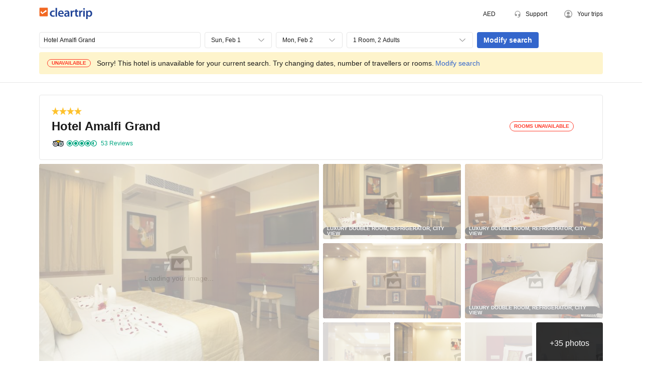

--- FILE ---
content_type: text/html
request_url: https://www.cleartrip.ae/hotels/details/hotel-amalfi-grand-2442106?utm_source=Info&utm_medium=Organic&utm_campaign=merge
body_size: 3828
content:
<!doctype html><html lang="en"><head><script async src="/c3650cdf-216a-4ba2-80b0-9d6c540b105e58d2670b-ea0f-484e-b88c-0e2c1499ec9bd71e4b42-8570-44e3-89b6-845326fa43b6" type="text/javascript"></script><meta charset="utf-8"/><script async src="/c3650cdf-216a-4ba2-80b0-9d6c540b105e58d2670b-ea0f-484e-b88c-0e2c1499ec9bd71e4b42-8570-44e3-89b6-845326fa43b6" type="text/javascript"></script><link rel="preconnect" href="https://polyfill.io"/><link href="https://fastui.cltp.co/ct-hotel-images-me" rel="dns-prefetch"/><link href="https://www.googletagmanager.com" rel="dns-prefetch"/><link rel="shortcut icon" type="image/x-icon" href="https://ui.cltp.co/images/icons/favicon.ico"/><!-- <link rel="icon" href="https://ui.cltp.co/hotels-desktop/en/favicon.ico" /> --><!--         <style>
            #atlwdg-trigger {
                top: auto;
                bottom: 0;
                left: 0;
                right: auto;
            }
        </style> --><meta name="google-site-verification" content="2FuQGqu2Dm9q517TtoRq4Zgo3VJq6tF9sbQC33JM-1c"/><meta name="viewport" content="width=device-width,initial-scale=1"/><link rel="preload" as="script" href="https://polyfill.io/v3/polyfill.js?features=es5,es6,es7,IntersectionObserver,es2015,es2017&flags=gated"/><title>Online Hotel Booking | Book Luxury, Budget and Cheap Hotels</title><meta name="keywords" content="budget hotels, 5 star hotels, cheap hotels, hotel booking, luxury hotels, discount hotels, hotel reservation, book hotel online, hotels, hotel, Cleartrip hotels"/><meta name="description" content="Book hotels online with Cleartrip & avail great discounts and offers in India and worldwide from Budget, Luxury, Chain & Star rated hotels. Book now!"/><meta property="og:image" content="https://fastui.cltp.co/image/upload/me-staticresource-qa/images/logos/ct-logo.jpg"/><link rel="canonical" href="https://www.cleartrip.com/hotels"/><script type="application/ld+json">{
          "@context": "https://schema.org",
          "@type": "FAQPage",
          "mainEntity": [{
            "@type": "Question",
            "name": "How to find and book hotels online on Cleartrip?",
            "acceptedAnswer": {
              "@type": "Answer",
              "text": "With Cleartrip, booking a hotel online doesn’t get simpler. 
        Click on the 'hotels' tab on the homepage
        Type in the city/ locality/ landmark/ hotel name in the search bar
        Fill in the check-in and check-out dates
        Choose the number of travellers and hit enter 
        There you go! You can further narrow down your hotel booking search list by using filters like price, star rating, traveller rating, amenities and even preferences like hill-view or couple friendly hotels. For every kind of stay, Cleartrip has a hotel."
            }
          },{
            "@type": "Question",
            "name": "2. How to Search for cheap hotels on Cleartrip?",
            "acceptedAnswer": {
              "@type": "Answer",
              "text": "Cleartrip offers never-seen-before discounts on hotels, making your luxurious stay pocket-friendly. 
        Once you search for your preferred location or city, you can use an array of filters to refine your search. 
        Enter the price range for your hotel room booking and get options accordingly. 
        Compare, choose and complete your hotel booking by clicking on the ‘Book Now’ button.
        So go ahead and book that long-awaited staycation, friends’ trip, family holiday, or just a much-needed weekend getaway! Cleartrip has got you covered."
            }
          },{
            "@type": "Question",
            "name": "3. What are the best offers available for hotel booking on Cleartrip?",
            "acceptedAnswer": {
              "@type": "Answer",
              "text": "Here are some unmissable deals on hotel bookings with Cleartrip. Use the mentioned codes when you make your hotel booking and get exciting discounts.
        - Get Upto 10000 off on Domestic and International Hotels - CTHOTEL
        - Flat 20% off on Hotels AU Bank Credit Cards - AUCC
        - Great deals that run all year round, so you can book whenever you wish!
        - Flat 15% off upto 10000 on International Hotels."
            }
          },{
            "@type": "Question",
            "name": "4. What are the benefits of booking hotels on Cleartrip?",
            "acceptedAnswer": {
              "@type": "Answer",
              "text": "Booking hotels online with Cleartrip is as seamless as it can get. 
        - Diverse range of hotels - from pocket-friendly to luxury
        - Best offers using bank cards like Axis, ICICI, Kotak, Slice, Bank of Baroda, CITI, Federal, etc.
        - Wallet cashbacks on Paytm and Mobikwik
        - Exciting deals and discounts throughout the year
        - Cancellation policies in case of last minute changes
        - Upgrades on your stay 
        - EMI options"
            }
          }]
        }</script><script type="text/javascript">try {
            const raven = document.createElement('script');
            let ravenSource = "https://www.cleartrip.com/raven-web-sdk/static/js/main.min.js";
            if (window && window.location && window.location.hostname === 'qa2new.cleartrip.com') {
                ravenSource = 'https://fastui.cltp.co/raw/upload/me-staticresource-qa/resources-qa/raven-web-sdk/static/js/bundle.087b7ab3.js';
            }
            raven.async = true;
            raven.src = ravenSource;
            let s = document.getElementsByTagName('script');
            if (s && s[0]) {
                s = s[0];
                s.parentNode.insertBefore(raven, s)
            }
        } catch (e) {
            console.log("ERROR: ", e)
        }</script><script>var dataLayer=[]</script><!-- Google Tag Manager --><script>!function(e,t,a,n,g){e[n]=e[n]||[],e[n].push({"gtm.start":(new Date).getTime(),event:"gtm.js"});var m=t.getElementsByTagName(a)[0],r=t.createElement(a);r.async=!0,r.src="https://www.googletagmanager.com/gtm.js?id=GTM-P6JVCQ2",m.parentNode.insertBefore(r,m)}(window,document,"script","dataLayer")</script><!-- End Google Tag Manager --><link href="https://ui.cltp.co/hotels-desktop/en/static/css/4.cdce3a5c.chunk.css" rel="stylesheet"><link href="https://ui.cltp.co/hotels-desktop/en/static/css/main.c0c6334c.chunk.css" rel="stylesheet"></head><body><noscript>You need to enable JavaScript to run this app.</noscript><!-- Google Tag Manager (noscript) --><noscript><iframe src="https://www.googletagmanager.com/ns.html?id=GTM-P6JVCQ2" height="0" width="0" style="display:none;visibility:hidden"></iframe></noscript><!-- End Google Tag Manager (noscript) --><div id="root"></div><script src="https://polyfill.io/v3/polyfill.js?features=es5,es6,es7,IntersectionObserver,es2015,es2017&flags=gated"></script><!-- prettier-ignore --><script>!function(c){function e(e){for(var t,r,n=e[0],o=e[1],a=e[2],u=0,i=[];u<n.length;u++)r=n[u],Object.prototype.hasOwnProperty.call(p,r)&&p[r]&&i.push(p[r][0]),p[r]=0;for(t in o)Object.prototype.hasOwnProperty.call(o,t)&&(c[t]=o[t]);for(h&&h(e);i.length;)i.shift()();return s.push.apply(s,a||[]),l()}function l(){for(var e,t=0;t<s.length;t++){for(var r=s[t],n=!0,o=1;o<r.length;o++){var a=r[o];0!==p[a]&&(n=!1)}n&&(s.splice(t--,1),e=d(d.s=r[0]))}return e}var r={},f={2:0},p={2:0},s=[];function d(e){if(r[e])return r[e].exports;var t=r[e]={i:e,l:!1,exports:{}};return c[e].call(t.exports,t,t.exports,d),t.l=!0,t.exports}d.e=function(s){var e=[];f[s]?e.push(f[s]):0!==f[s]&&{0:1,3:1}[s]&&e.push(f[s]=new Promise(function(e,n){for(var t="static/css/"+({0:"HotelsHome"}[s]||s)+"."+{0:"687c5992",3:"e281d0c0"}[s]+".chunk.css",o=d.p+t,r=document.getElementsByTagName("link"),a=0;a<r.length;a++){var u=(c=r[a]).getAttribute("data-href")||c.getAttribute("href");if("stylesheet"===c.rel&&(u===t||u===o))return e()}var i=document.getElementsByTagName("style");for(a=0;a<i.length;a++){var c;if((u=(c=i[a]).getAttribute("data-href"))===t||u===o)return e()}var l=document.createElement("link");l.rel="stylesheet",l.type="text/css",l.onload=e,l.onerror=function(e){var t=e&&e.target&&e.target.src||o,r=new Error("Loading CSS chunk "+s+" failed.\n("+t+")");r.code="CSS_CHUNK_LOAD_FAILED",r.request=t,delete f[s],l.parentNode.removeChild(l),n(r)},l.href=o,document.getElementsByTagName("head")[0].appendChild(l)}).then(function(){f[s]=0}));var r=p[s];if(0!==r)if(r)e.push(r[2]);else{var t=new Promise(function(e,t){r=p[s]=[e,t]});e.push(r[2]=t);var n,o=document.createElement("script");o.charset="utf-8",o.timeout=120,d.nc&&o.setAttribute("nonce",d.nc),o.src=d.p+"static/js/"+({0:"HotelsHome"}[s]||s)+"."+{0:"0cf7b4ee",3:"a42ad2a5"}[s]+".chunk.js";var a=new Error;n=function(e){o.onerror=o.onload=null,clearTimeout(u);var t=p[s];if(0!==t){if(t){var r=e&&("load"===e.type?"missing":e.type),n=e&&e.target&&e.target.src;a.message="Loading chunk "+s+" failed.\n("+r+": "+n+")",a.name="ChunkLoadError",a.type=r,a.request=n,t[1](a)}p[s]=void 0}};var u=setTimeout(function(){n({type:"timeout",target:o})},12e4);o.onerror=o.onload=n,document.head.appendChild(o)}return Promise.all(e)},d.m=c,d.c=r,d.d=function(e,t,r){d.o(e,t)||Object.defineProperty(e,t,{enumerable:!0,get:r})},d.r=function(e){"undefined"!=typeof Symbol&&Symbol.toStringTag&&Object.defineProperty(e,Symbol.toStringTag,{value:"Module"}),Object.defineProperty(e,"__esModule",{value:!0})},d.t=function(t,e){if(1&e&&(t=d(t)),8&e)return t;if(4&e&&"object"==typeof t&&t&&t.__esModule)return t;var r=Object.create(null);if(d.r(r),Object.defineProperty(r,"default",{enumerable:!0,value:t}),2&e&&"string"!=typeof t)for(var n in t)d.d(r,n,function(e){return t[e]}.bind(null,n));return r},d.n=function(e){var t=e&&e.__esModule?function(){return e.default}:function(){return e};return d.d(t,"a",t),t},d.o=function(e,t){return Object.prototype.hasOwnProperty.call(e,t)},d.p="https://ui.cltp.co/hotels-desktop/en/",d.oe=function(e){throw console.error(e),e};var t=this["webpackJsonpct-air-desktop-pwa"]=this["webpackJsonpct-air-desktop-pwa"]||[],n=t.push.bind(t);t.push=e,t=t.slice();for(var o=0;o<t.length;o++)e(t[o]);var h=n;l()}([])</script><script src="https://ui.cltp.co/hotels-desktop/en/static/js/4.9168b37c.chunk.js"></script><script src="https://ui.cltp.co/hotels-desktop/en/static/js/main.81ffa3e3.chunk.js"></script></body></html>

--- FILE ---
content_type: text/css
request_url: https://ui.cltp.co/hotels-desktop/en/static/css/HotelsHome.687c5992.chunk.css
body_size: 29088
content:
.fromDiv{border:1px solid #e6e6e6;border-right:0;border-radius:6px 0 0 6px}.fromDiv,.toDiv{height:52px;padding:14px 16px}.toDiv{border:1px solid #e6e6e6;border-left:0;border-radius:0 6px 6px 0;width:135px}.ml-20{margin-left:20px}.ml-24{margin-left:24px}.p-8tbr-12{padding:8px 8px 8px 12px}.ml-12px{margin-left:12px}.mr-8px{margin-right:8px}.p-16-19-16-16{padding:16px 19px 16px 16px}.divider-wrapper{border-top:1px solid #e6e6e6;border-bottom:1px solid #e6e6e6;height:52px}.divider{height:36px;width:1px;background-color:#e6e6e6}.DayPicker-wrapper{padding-bottom:8px}.DayPicker-Body{border-left:0 solid #fff;border-top:0 solid #fff}.DayPicker-Week{border-bottom:0 solid #fff}.DayPicker-Day{width:51px;height:51px;max-width:51px;-webkit-animation:zoomIn .3s ease-in-out 1;animation:zoomIn .3s ease-in-out 1;padding:0;font-size:14px;line-height:20px;color:#1a1a1a;border-radius:4px;border-right:1px solid #fff;margin-bottom:4px}.DayPicker-Day--disabled{color:#e5e5e5;cursor:default;pointer-events:none}.DayPicker-Day--disabled .Datepicker--price{display:none}.DayPicker-Day:hover .Datepicker--price{color:#fff}.DayPicker-Day .Day-grid .day-gridContent{width:44px;font-size:14px;line-height:24px;font-weight:500}.DayPicker-Caption{text-align:center;margin-bottom:8px}.DayPicker-Caption>div{font-size:16px;line-height:20px;font-weight:500;color:#1a1a1a;-webkit-animation:zoom-in .3s ease-in-out 1;animation:zoom-in .3s ease-in-out 1}.DayPicker-Weekday{padding:13px 12px;font-size:14px;line-height:20px;color:#999;text-transform:uppercase}.DayPicker-Months{flex-wrap:nowrap;justify-content:space-between;margin:0 4px;grid-column-gap:24px;-webkit-column-gap:24px;column-gap:24px}.DayPicker-Month{border-collapse:collapse;border-spacing:0;margin:0}@-webkit-keyframes slide{to{left:0}}@keyframes slide{to{left:0}}.DayPicker-Day.DayPicker-Day--start.DayPicker-Day--end.DayPicker-Day--selected .day-gridContent,.DayPicker-Day.DayPicker-Day--start.DayPicker-Day--end.DayPicker-Day--selected .day-gridContent.Round-trip,.DayPicker-Day.DayPicker-Day--start.DayPicker-Day--selected .day-gridContent{border-radius:4px}.DayPicker-Day.DayPicker-Day--start.DayPicker-Day--selected .day-gridContent.Round-trip{border-top-left-radius:4px;border-bottom-left-radius:4px;border-top-right-radius:0;border-bottom-right-radius:0;border-right:6px solid #d6e8fc;position:absolute;right:-3px;width:50px}.DayPicker-Day.DayPicker-Day--leftEdge.DayPicker-Day--selected .day-gridContent.Round-trip{left:3px!important;width:51px!important;border-right:7px solid #d6e8fc!important;border-left:0 solid #d6e8fc!important}.DayPicker-Day.DayPicker-Day--rightEdge.DayPicker-Day--selected .day-gridContent.Round-trip{left:-1px!important;width:48px!important;border-right:0 solid #d6e8fc!important;border-left:6px solid #d6e8fc!important}.DayPicker-Day.DayPicker-Day--start.DayPicker-Day--end.DayPicker-Day--selected .day-gridContent.Round-trip{border-left:0 solid #d6e8fc;border-right:0 solid #d6e8fc;left:3px;width:44px;border-radius:4px!important}.DayPicker-Day.DayPicker-Day--end.DayPicker-Day--leftEdge.DayPicker-Day--selected .day-gridContent.Round-trip{left:3px!important;width:44px!important;border-right:0 solid #d6e8fc!important;border-left:0 solid #d6e8fc!important;border-top-left-radius:0!important;border-bottom-left-radius:0!important;border-top-right-radius:4px!important;border-bottom-right-radius:4px!important}.DayPicker-Day.DayPicker-Day--start.DayPicker-Day--rightEdge.DayPicker-Day--selected .day-gridContent.Round-trip{left:3px!important;width:44px!important;border-right:0 solid #d6e8fc!important;border-left:0 solid #d6e8fc!important;border-top-left-radius:4px!important;border-bottom-left-radius:4px!important;border-top-right-radius:4px!important;border-bottom-right-radius:4px!important}.DayPicker-Day.DayPicker-Day--end.DayPicker-Day--selected .day-gridContent{border-radius:4px}.DayPicker-Day.DayPicker-Day--end.DayPicker-Day--selected .day-gridContent.Round-trip{border-top-left-radius:0;border-bottom-left-radius:0;border-top-right-radius:4px;border-bottom-right-radius:4px;position:absolute;left:2px;width:45px;border-left:1px solid #d6e8fc}.DayPicker-Day--selected:not(.DayPicker-Day--disabled):not(.DayPicker-Day--outside){color:#fff;background-color:initial}.DayPicker-Day--selected:not(.DayPicker-Day--disabled):not(.DayPicker-Day--outside) .Day-grid{margin:0 auto}.DayPicker-Day--selected:not(.DayPicker-Day--disabled):not(.DayPicker-Day--outside) .Day-grid .day-gridContent{background-color:#36c;border-radius:4px}.DayPicker-Day--selected:not(.DayPicker-Day--disabled):not(.DayPicker-Day--outside) .Datepicker--price{color:#fff}.DayPicker-Day--selected:not(.DayPicker-Day--disabled):not(.DayPicker-Day--outside):not(.DayPicker-Day--end):not(.DayPicker-Day--start){color:#fff;background-color:initial}.DayPicker-Day--selected:not(.DayPicker-Day--disabled):not(.DayPicker-Day--outside):not(.DayPicker-Day--end):not(.DayPicker-Day--start) .Day-grid{margin:0 auto}.DayPicker-Day--selected:not(.DayPicker-Day--disabled):not(.DayPicker-Day--outside):not(.DayPicker-Day--end):not(.DayPicker-Day--start) .Day-grid .day-gridContent{background-color:#36c;border-radius:4px}.DayPicker-Day--selected:not(.DayPicker-Day--disabled):not(.DayPicker-Day--outside):not(.DayPicker-Day--end):not(.DayPicker-Day--start) .Datepicker--price{color:#666}.DayPicker-Day--selected:not(.DayPicker-Day--disabled):not(.DayPicker-Day--outside):hover{background-color:initial;color:#fff}.DayPicker-Day--selected:not(.DayPicker-Day--disabled):not(.DayPicker-Day--outside):hover .Day-grid{margin:0 auto}.DayPicker-Day--selected:not(.DayPicker-Day--disabled):not(.DayPicker-Day--outside):hover .Day-grid .day-gridContent{background-color:#36c;border-radius:4px}.DayPicker:not(.DayPicker--interactionDisabled) .DayPicker-Day:not(.DayPicker-Day--disabled):not(.DayPicker-Day--selected):not(.DayPicker-Day--outside):hover{background-color:#fff!important;color:#fff}.DayPicker:not(.DayPicker--interactionDisabled) .DayPicker-Day:not(.DayPicker-Day--disabled):not(.DayPicker-Day--selected):not(.DayPicker-Day--outside):hover .Day-grid{margin:0 auto}.DayPicker:not(.DayPicker--interactionDisabled) .DayPicker-Day:not(.DayPicker-Day--disabled):not(.DayPicker-Day--selected):not(.DayPicker-Day--outside):hover .Day-grid .day-gridContent{border-radius:4px;background-color:#36c}.DayPicker:not(.DayPicker--interactionDisabled) .DayPicker-Day:not(.DayPicker-Day--disabled):not(.DayPicker-Day--selected):not(.DayPicker-Day--outside):hover .Day-grid .day-gridContent.Round-trip{background-color:#36c;color:#fff}.DayPicker-Day.DayPicker-Day--start.DayPicker-Day--selected .day-gridContent.Round-trip.monthEnd{border-right:0 solid #d6e8fc!important;position:absolute;left:3px!important;border-radius:4px!important;width:44px}.DayPicker-Day.DayPicker-Day--selected:hover .day-gridContent.Round-trip{background:#36c!important;color:#fff}.Selectable .DayPicker-Day.DayPicker-Day--end.DayPicker-Day--rightEdge.DayPicker-Day--selected .Round-trip.day-gridContent{border-top-right-radius:4px!important;border-bottom-right-radius:4px!important}.Selectable .DayPicker-Day.DayPicker-Day--end.DayPicker-Day--selected .day-gridContent.Round-trip{border-top-left-radius:0;border-bottom-left-radius:0;border-top-right-radius:4px;border-bottom-right-radius:4px}.Selectable .DayPicker-Day.DayPicker-Day--start.DayPicker-Day--selected .day-gridContent.Round-trip{border-top-left-radius:4px;border-bottom-left-radius:4px;border-top-right-radius:0;border-bottom-right-radius:0}.Selectable .DayPicker-Day.DayPicker-Day--leftEdge.DayPicker-Day--selected .day-gridContent.Round-trip.monthEnd{left:3px!important;width:44px!important;border-right:0 solid #d6e8fc!important;border-left:0 solid #d6e8fc!important}.Selectable .DayPicker-Day--selected:not(.DayPicker-Day--start):not(.DayPicker-Day--end):not(.DayPicker-Day--outside) .Day-grid .day-gridContent.monthEnd{position:absolute;left:-4px;width:51px;border-right:0 solid #d6e8fc;border-left:8px solid #d6e8fc}.Selectable .DayPicker-Day.DayPicker-Day--end.DayPicker-Day--selected .day-gridContent.Round-trip.monthStart{width:44px;position:absolute;border-top-left-radius:4px!important;border-bottom-left-radius:4px!important;border-left:0}.Selectable .DayPicker-Day--selected:not(.DayPicker-Day--start):not(.DayPicker-Day--end):not(.DayPicker-Day--outside) .Day-grid .day-gridContent.monthStart{position:absolute;left:3px;width:51px;border-right:7px solid #d6e8fc;border-left:0 solid #d6e8fc}.Selectable .DayPicker-Day--selected:not(.DayPicker-Day--start):not(.DayPicker-Day--end):not(.DayPicker-Day--outside){background-color:initial}.Selectable .DayPicker-Day--selected:not(.DayPicker-Day--start):not(.DayPicker-Day--end):not(.DayPicker-Day--outside) .Day-grid{border-left:0;border-right:0;border-radius:0;border-top-left-radius:0}.Selectable .DayPicker-Day--selected:not(.DayPicker-Day--start):not(.DayPicker-Day--end):not(.DayPicker-Day--outside) .Day-grid .day-gridContent{position:absolute;border-right:6px solid #d6e8fc;border-left:0 solid #d6e8fc;left:2px;width:51px;border-radius:0;background-color:#d6e8fc}.Selectable .DayPicker-Month{border-collapse:collapse;border-spacing:0 4px}.Selectable .DayPicker-Day{border-radius:0!important}.Selectable .DayPicker-Day:not(.DayPicker-Day--start):not(.DayPicker-Day--end):not(.DayPicker-Day--disabled){color:#1a1a1a!important}.Selectable .DayPicker-Day:hover:not(.DayPicker-Day--selected):not(.DayPicker-Day--outside){border-radius:8px!important;background:#d6e8fc!important}.Selectable .DayPicker-Day--leftEdge:not(.DayPicker-Day--end),.Selectable .DayPicker-Day--start{border-top-left-radius:8px!important;border-bottom-left-radius:8px!important}.Selectable .DayPicker-Day--leftEdge:not(.DayPicker-Day--start) .day-gridContent{border-radius:0;border-top-left-radius:4px!important;border-bottom-left-radius:4px!important}.Selectable .DayPicker-Day--rightEdge:not(.DayPicker-Day--start) .day-gridContent{border-radius:0;border-top-right-radius:4px!important;border-bottom-right-radius:4px!important}.Selectable .DayPicker-Day--end,.Selectable .DayPicker-Day--rightEdge:not(.DayPicker-Day--start){border-top-right-radius:8px!important;border-bottom-right-radius:8px!important}.Selectable--rtl .DayPicker-Day.DayPicker-Day--start.DayPicker-Day--end.DayPicker-Day--selected .day-gridContent.Round-trip{border-left:0 solid #d6e8fc;border-right:0 solid #d6e8fc;left:3px;width:44px;border-radius:4px}.Selectable--rtl .DayPicker-Day.DayPicker-Day--end.DayPicker-Day--selected .day-gridContent.Round-trip.monthStart{width:44px;position:absolute;border-top-right-radius:4px!important;border-bottom-right-radius:4px!important;border-right:0}.Selectable--rtl .DayPicker-Day.DayPicker-Day--start.DayPicker-Day--selected .day-gridContent.Round-trip.monthEnd{border-right:0 solid #d6e8fc!important;right:3px!important;left:0!important;border-left:0!important;width:44px!important}.Selectable--rtl .DayPicker-Day.DayPicker-Day--start.DayPicker-Day--selected .day-gridContent.Round-trip{border-top-left-radius:0;border-bottom-left-radius:0;border-top-right-radius:4px;border-bottom-right-radius:4px;border-right:0 solid #d6e8fc;border-left:6px solid #d6e8fc;right:3px;width:50px}.Selectable--rtl .DayPicker-Day.DayPicker-Day--end.DayPicker-Day--selected .day-gridContent.Round-trip{border-top-left-radius:4px;border-bottom-left-radius:4px;border-top-right-radius:0;border-bottom-right-radius:0;position:absolute;left:3px;width:50px;border-left:0;border-right:6px solid #d6e8fc}.Selectable--rtl .DayPicker-Day.DayPicker-Day--end.DayPicker-Day--leftEdge.DayPicker-Day--selected .day-gridContent.Round-trip{left:3px!important;width:44px!important;border-right:0 solid #d6e8fc!important;border-left:0 solid #d6e8fc!important;border-top-left-radius:4px!important;border-bottom-left-radius:4px!important;border-top-right-radius:0!important;border-bottom-right-radius:0!important}.Selectable--rtl .DayPicker-Day.DayPicker-Day--start.DayPicker-Day--rightEdge.DayPicker-Day--selected .day-gridContent.Round-trip{left:3px!important;width:44px!important;border-right:0 solid #d6e8fc!important;border-left:0 solid #d6e8fc!important;border-top-left-radius:4px!important;border-bottom-left-radius:4px!important;border-top-right-radius:4px!important;border-bottom-right-radius:4px!important}.Selectable--rtl .DayPicker-Day.DayPicker-Day--start.DayPicker-Day--selected .day-gridContent.Round-trip{position:absolute}.Selectable--rtl .DayPicker-Day.DayPicker-Day--start.DayPicker-Day--selected .day-gridContent.Round-trip .day-gridContent{border-radius:4px}.Selectable--rtl .DayPicker-Day.DayPicker-Day--start.DayPicker-Day--selected .day-gridContent.Round-trip .day-gridContent.Round-trip{border-right:6px solid #d6e8fc;position:absolute;right:-3px;width:50px}.Selectable--rtl .DayPicker-Day.DayPicker-Day--leftEdge.DayPicker-Day--selected .day-gridContent.Round-trip{border-bottom-right-radius:4px!important;border-top-right-radius:4px!important;right:3px!important;width:53px!important;border-left:6px solid #d6e8fc!important;border-right:0 solid #d6e8fc!important}.Selectable--rtl .DayPicker-Day.DayPicker-Day--rightEdge.DayPicker-Day--selected .day-gridContent.Round-trip{border-top-right-radius:0!important;border-bottom-right-radius:0!important;border-top-left-radius:4px!important;border-bottom-left-radius:4px!important;left:3px!important;width:50px!important;border-right:6px solid #d6e8fc!important;border-left:0 solid #d6e8fc!important}.Selectable--rtl .DayPicker-Day--selected:not(.DayPicker-Day--start):not(.DayPicker-Day--end):not(.DayPicker-Day--outside) .Day-grid .day-gridContent.monthEnd{position:absolute;left:3px!important;width:53px;border-right:8px solid #d6e8fc;border-left:0 solid #d6e8fc}.Selectable--rtl .DayPicker-Day--selected:not(.DayPicker-Day--start):not(.DayPicker-Day--end):not(.DayPicker-Day--outside) .Day-grid .day-gridContent.monthStart{position:absolute;right:3px;width:53px;border-right:0 solid #d6e8fc;border-left:7px solid #d6e8fc}.Selectable--rtl .DayPicker-Day--selected:not(.DayPicker-Day--start):not(.DayPicker-Day--end):not(.DayPicker-Day--outside){background-color:initial}.Selectable--rtl .DayPicker-Day--selected:not(.DayPicker-Day--start):not(.DayPicker-Day--end):not(.DayPicker-Day--outside) .Day-grid{border-left:0;border-right:0;border-radius:0;border-top-left-radius:0}.Selectable--rtl .DayPicker-Day--selected:not(.DayPicker-Day--start):not(.DayPicker-Day--end):not(.DayPicker-Day--outside) .Day-grid .day-gridContent{position:absolute;border-right:3px solid #d6e8fc;border-left:0 solid #d6e8fc;left:2px;width:51px;border-radius:0;background-color:#d6e8fc}.Selectable--rtl .DayPicker-Day{border-radius:0!important}.Selectable--rtl .DayPicker-Day:not(.DayPicker-Day--start):not(.DayPicker-Day--end):not(.DayPicker-Day--disabled){color:#1a1a1a!important}.Selectable--rtl .DayPicker-Day:hover:not(.DayPicker-Day--selected):not(.DayPicker-Day--outside){border-radius:8px!important;background:#d6e8fc!important}.Selectable--rtl .DayPicker-Day--leftEdge:not(.DayPicker-Day--end),.Selectable--rtl .DayPicker-Day--start{border-top-left-radius:8px!important;border-bottom-left-radius:8px!important}.Selectable--rtl .DayPicker-Day--leftEdge:not(.DayPicker-Day--start) .day-gridContent,.Selectable--rtl .DayPicker-Day--rightEdge:not(.DayPicker-Day--start) .day-gridContent{border-radius:0;border-top-right-radius:4px!important;border-bottom-right-radius:4px!important}.Selectable--rtl .DayPicker-Day--end,.Selectable--rtl .DayPicker-Day--rightEdge:not(.DayPicker-Day--start){border-top-right-radius:8px!important;border-bottom-right-radius:8px!important}.Selectable--rtl .DayPicker-Month{border-collapse:collapse;border-spacing:0 4px}.dropdown__item:hover .hover__item,.dropdown__selected *{color:#fff}.otp-field input::-webkit-inner-spin-button,.otp-field input::-webkit-outer-spin-button{-webkit-appearance:none;margin:0}.otp-field input[type=number]{-moz-appearance:textfield}.loader,.loader:after{border-radius:50%;width:35px;height:35px}.loader{margin:10px auto;font-size:10px;position:relative;text-indent:-9999em;border:2.5px solid #c2d1f0;border-left-color:#3367cc;-webkit-transform:translateZ(0);transform:translateZ(0);-webkit-animation:load8 1.1s linear infinite;animation:load8 1.1s linear infinite}@-webkit-keyframes load8{0%{-webkit-transform:rotate(0deg);transform:rotate(0deg)}to{-webkit-transform:rotate(1turn);transform:rotate(1turn)}}@keyframes load8{0%{-webkit-transform:rotate(0deg);transform:rotate(0deg)}to{-webkit-transform:rotate(1turn);transform:rotate(1turn)}}.currency-item:hover .currency{color:#fff}@-webkit-keyframes slideInRight{to{-webkit-transform:translateX(0);transform:translateX(0);opacity:1}}@keyframes slideInRight{to{-webkit-transform:translateX(0);transform:translateX(0);opacity:1}}.slide-in-right{-webkit-transform:translateX(100px);transform:translateX(100px);opacity:0;-webkit-animation-name:slideInRight;animation-name:slideInRight;-webkit-animation-duration:.3s;animation-duration:.3s;-webkit-animation-fill-mode:both;animation-fill-mode:both}@-webkit-keyframes slideInLeft{to{-webkit-transform:translateX(0);transform:translateX(0);opacity:0}}@keyframes slideInLeft{to{-webkit-transform:translateX(0);transform:translateX(0);opacity:0}}.slide-in-left{-webkit-transform:translateX(-200px);transform:translateX(-200px);opacity:1;-webkit-animation-name:slideInLeft;animation-name:slideInLeft;-webkit-animation-duration:.3s;animation-duration:.3s;-webkit-animation-fill-mode:both;animation-fill-mode:both}@-webkit-keyframes fadeIn{to{opacity:1}}@keyframes fadeIn{to{opacity:1}}.fade-in{opacity:0;-webkit-animation-name:fadeIn;animation-name:fadeIn;-webkit-animation-duration:.3s;animation-duration:.3s;-webkit-animation-fill-mode:both;animation-fill-mode:both}.top-destination-overlay{background:linear-gradient(180deg,transparent 32.51%,rgba(0,0,0,.7) 73.54%);width:184px;height:183px;bottom:0;border-bottom-left-radius:8px;border-bottom-right-radius:8px}.most-booked-img2{border-top-right-radius:6px}.most-booked-img3{border-bottom-right-radius:6px}.awssld__controls{top:39px}.carousalImg .awssld__controls{top:22px;margin-left:5px;margin-left:var(--arrow-value);margin-right:5px;margin-right:var(--arrow-value)}.dropdown-new__item-stroke{stroke:grey}.dropdown-new__item-stroke--icon,.dropdown-new__item-stroke--label{color:#1a1a1a}.dropdown-new__item-stroke:hover{background-color:#eff5fc;color:#1a1a1a;stroke:#36c}.dropdown-new__item-stroke:hover .dropdown-new__item--icon,.dropdown-new__item-stroke:hover .dropdown-new__item--label{color:#36c}.dropdown-new__item-fill{fill:grey}.dropdown-new__item-fill--icon,.dropdown-new__item-fill--label{color:#1a1a1a}.dropdown-new__item-fill:hover{background-color:#eff5fc;color:#1a1a1a;fill:#36c}.dropdown-new__item-fill:hover .dropdown-new__item--icon,.dropdown-new__item-fill:hover .dropdown-new__item--label{color:#36c}.dropdown-new input,.h-13{height:52px!important}.Search__New{font-size:16px;padding-left:16px}.Search__New::-webkit-input-placeholder{-webkit-font-smoothing:antialiased;-moz-osx-font-smoothing:grayscale;color:grey;font-size:16px;font-weight:500;line-height:20}.Search__New:-moz-placeholder,.Search__New::-moz-placeholder{-webkit-font-smoothing:antialiased;-moz-osx-font-smoothing:grayscale;color:grey;font-size:16px;font-weight:500;line-height:20}.Search__New:-ms-input-placeholder{-webkit-font-smoothing:antialiased;-moz-osx-font-smoothing:grayscale;color:grey;font-size:16px;font-weight:500;line-height:20}.Search_Wrapper{border:1px solid #e6e6e6;border-radius:6px;display:flex;align-items:center}.Search_Wrapper_active{border:1px solid #36c}.place__wrapper:hover{background-color:#eff5fc}.place__wrapper:hover .place__icon svg{color:#36c}:root{--arrow-value:5px}.awssld{--organic-arrow-thickness:3px;--organic-arrow-height:8px;--slider-height-percentage:60%;--loader-bar-color:#851515;--loader-bar-height:6px;--control-button-width:10%;--control-button-height:25%;--control-button-opacity:0.5;--control-button-hover-opacity:0.75;--control-button-background:transparent;--transition-bezier:cubic-bezier(0.5,0.075,0.25,0.95);--slider-transition-duration:575ms;--organic-arrow-color:#6a6a6a;--organic-arrow-border-radius:0;--control-bullet-color:#6a6a6a;--content-background-color:#6a6a6a}.awssld__bullets{bottom:-1px!important;z-index:9}.awssld__controls{position:relative;top:30px;margin-left:28px;margin-right:28px}.awssld{--organic-arrow-thickness:3px!important;--organic-arrow-height:8px!important;--loader-bar-height:6px!important;--control-button-height:8%!important;--control-bullet-color:#ccc!important;--control-bullet-active-color:#333!important;height:200px!important}.awssld__bullets button{width:6px!important;height:6px!important;background:#dbdbdb!important;border-radius:30px!important}.awssld__bullets .awssld__bullets--active{width:12px!important;height:6px!important;background:#b3b3b3!important;border-radius:30px!important}.carousalImg .awssld__bullets button{width:6px!important;height:6px!important;background:hsla(0,0%,100%,.7)!important;border-radius:30px!important}.carousalImg .awssld__bullets .awssld__bullets--active{width:12px!important;height:6px!important;background:#fff!important;border-radius:30px!important}.carousalImg .awssld__bullets{bottom:16px!important;z-index:9}.carousalImg .awssld__controls{position:relative;top:20px;margin-left:64px;margin-right:64px}a.weak{color:#85a3e0}a.blue{color:#36c}.lineMessage{font-size:1.3em;line-height:1.4em;border-radius:.3em;padding:7px 10px;position:relative;font-weight:400;background-color:#ffc;background-image:linear-gradient(#ffc,#f8f6c3);margin:0;border:1px solid #e4dcb2;border-bottom-color:#d3c789}.humbger{border:1px solid #e6e6e6;border-right-width:0}.ml-125{margin-left:125px}.mr-125{margin-right:125px}.pr-115{margin-left:115px}.ml-200{margin-left:200px}.mbm-41{margin-bottom:-41px}.ml-90{margin-left:90px}.bb_dotted{border-bottom:1px dotted #ddd}@media only screen and (max-width:1000px){.awssld__controls{top:30%}}@media only screen and (min-width:1000px) and (max-width:1100px){.awssld__controls{top:20%}}@media only screen and (min-width:1100px) and (max-width:1200px){.awssld__controls{top:35px}}li a{color:#1a1a1a}li .stroke{stroke:#1a1a1a}li .fill{fill:#1a1a1a}ul li:hover{background-color:#eff5fc;border-radius:6px}ul li:hover a{color:#36c}ul li:hover .stroke{stroke:#36c}ul li:hover .fill{fill:#36c}ul.noHover>li:hover{background-color:initial}ul.noColor li:hover a{color:#1a1a1a!important}.colorHover:hover,.recentSearch:hover{background-color:#d6e8fc}.recentSearch:hover p:first-of-type{color:#36c}@media screen and (min-width:320px) and (max-width:1024px){.mr-0--xs{margin-right:0}}@media only screen and (max-width:1155px){.mr-48{margin-right:0}}.homeba{border-radius:12px;padding:40px}.h-fc{height:-webkit-fit-content;height:-moz-fit-content;height:fit-content}.dot{height:8px;width:8px;background-color:#cc1414;border-radius:10px;display:inline-block;-webkit-animation:blink 1.2s ease-in-out infinite none;animation:blink 1.2s ease-in-out infinite none}@-webkit-keyframes blink{0%{box-shadow:0 0 0 0 #f0b9b9}to{box-shadow:0 0 0 6px #fae8e8}}@keyframes blink{0%{box-shadow:0 0 0 0 #f0b9b9}to{box-shadow:0 0 0 6px #fae8e8}}.input-range{position:relative;width:100%;height:33px}.input-range__label{display:none}.input-range__label__container{transition:left .01s ease}.input-range__track{background:#e6e6e6;border-radius:4px;cursor:pointer;display:block;height:4px;position:relative;transition:left .01s ease,width .01s ease}.input-range__track--background{left:0;position:absolute;right:0;top:50%}.input-range__track--active{background:#36c}.input-range__slider{height:16px;width:16px;-webkit-appearance:none;appearance:none;background:#36c;border-radius:100%;cursor:pointer;outline:none;position:absolute;top:50%;transition:all .01s ease;-webkit-transform:translateX(-1px);transform:translateX(-1px);margin-top:-10px;margin-left:-10px;border:2px solid #36c;box-shadow:0 2px 4px 0 rgba(0,0,0,.3)}.input-range__slider:active,.input-range__slider:focus,.input-range__slider:hover,.input-range__slider:visited{box-shadow:0 2px 4px 0 rgba(0,0,0,.3);border:2px solid #254eaf}.input-range__slider-container{transition:left .01s ease}.checkbox__mark,.radio__circle{border-color:#ccc}.radio:hover input~.radio__circle{border-width:1px}.radio input:checked~.radio__circle{border-width:1px;box-shadow:inset 0 0 0 3px #fff}.sticky{position:fixed;z-index:20}.sticky__parent{background-color:#fff}.sticky__parent--unset{overflow:unset}.sticky+.content{padding-top:60px;margin-bottom:40px}.sticky .hideFromSticky{display:none}.sticky.bottom-shadow{box-shadow:0 10px 10px -10px rgba(0,0,0,.15)}.bar{box-sizing:border-box;pointer-events:none;height:100px;max-height:100px;display:flex;flex-direction:column;justify-content:center}.bar__track{position:relative;background:#f7f7f7;width:100%}.bar__progress,.bar__track{height:6px;border-radius:20px}.bar__progress{position:absolute;background:#f77728;top:0;left:0;bottom:0;width:25%}.dropdown__item--icon,.dropdown__item--label{color:#999}.dropdown__item--field{background-color:#f7f7f7}.dropdown__item:hover .dropdown__item--icon,.dropdown__item:hover .dropdown__item--label{color:#fff}.zoom-in{-webkit-animation:zoomIn .3s ease-in-out 1;animation:zoomIn .3s ease-in-out 1}@-webkit-keyframes zoomIn{0%{opacity:0;scale:0;-webkit-transform:translate(10px);transform:translate(10px)}50%{opacity:0;scale:.5}to{opacity:1;scale:1;-webkit-transform:translate(0);transform:translate(0)}}@keyframes zoomIn{0%{opacity:0;scale:0;-webkit-transform:translate(10px);transform:translate(10px)}50%{opacity:0;scale:.5}to{opacity:1;scale:1;-webkit-transform:translate(0);transform:translate(0)}}.swap-right{-webkit-animation:swapRight .7s ease-in-out 1;animation:swapRight .7s ease-in-out 1}@-webkit-keyframes swapRight{0%{-webkit-transform:translateX(0);transform:translateX(0);border-right-color:transparent}60%{-webkit-transform:translateX(-60%);transform:translateX(-60%);opacity:0;border-right-color:transparent}to{-webkit-transform:translateX(0);transform:translateX(0);opacity:1;border-right-color:transparent}}@keyframes swapRight{0%{-webkit-transform:translateX(0);transform:translateX(0);border-right-color:transparent}60%{-webkit-transform:translateX(-60%);transform:translateX(-60%);opacity:0;border-right-color:transparent}to{-webkit-transform:translateX(0);transform:translateX(0);opacity:1;border-right-color:transparent}}.swap-left{-webkit-animation:swapLeft .7s ease-in-out 1;animation:swapLeft .7s ease-in-out 1}@-webkit-keyframes swapLeft{0%{-webkit-transform:translateX(0);transform:translateX(0);border-left-color:transparent}60%{-webkit-transform:translateX(60%);transform:translateX(60%);opacity:0;border-left-color:transparent}to{-webkit-transform:translateX(0);transform:translateX(0);opacity:1;border-left-color:transparent}}@keyframes swapLeft{0%{-webkit-transform:translateX(0);transform:translateX(0);border-left-color:transparent}60%{-webkit-transform:translateX(60%);transform:translateX(60%);opacity:0;border-left-color:transparent}to{-webkit-transform:translateX(0);transform:translateX(0);opacity:1;border-left-color:transparent}}.rotate180{-webkit-animation:rotate180 .5s ease-in-out 1;animation:rotate180 .5s ease-in-out 1}@-webkit-keyframes rotate180{0%{-webkit-transform:rotate(0deg);transform:rotate(0deg)}50%{-webkit-transform:rotate(180deg);transform:rotate(180deg)}to{-webkit-transform:rotate(0deg);transform:rotate(0deg)}}@keyframes rotate180{0%{-webkit-transform:rotate(0deg);transform:rotate(0deg)}50%{-webkit-transform:rotate(180deg);transform:rotate(180deg)}to{-webkit-transform:rotate(0deg);transform:rotate(0deg)}}.rotate180-enter,.rotate180-enter.rotate180-enter-active,.rotate180-leave,.rotate180-leave.rotate180-leave-active{-webkit-transform:rotate(180deg);transform:rotate(180deg)}.slick-dots{text-align:center}.slick-dots li{display:none!important;margin:0 5px}.slick-dots li.slick-active,.slick-dots li:first-child,.slick-dots li:last-child,.slick-dots li:nth-child(2),.slick-dots li:nth-child(3),.slick-dots li:nth-last-child(2),.slick-dots li:nth-last-child(3){display:inline-block!important}.roomrate-image-slider .slick-dots{bottom:5px}.roomrate-image-slider .slick-dots li{width:6px}.roomrate-image-slider .slick-dots li.slick-active button:before,.roomrate-image-slider .slick-dots li button:before{font-size:11px;color:#fff}.innerHtml__parent b,.innerHtml__parent p,.innerHtml__parent strong{font:inherit;color:inherit}.hover\:scale-image img{transition:-webkit-transform 1s cubic-bezier(.645,.045,.355,1) 0s;transition:transform 1s cubic-bezier(.645,.045,.355,1) 0s;transition:transform 1s cubic-bezier(.645,.045,.355,1) 0s,-webkit-transform 1s cubic-bezier(.645,.045,.355,1) 0s}.hover\:scale-image:hover img{-webkit-transform:scale(1.02);transform:scale(1.02)}.details-summary__row--1x5{display:grid;grid-template-columns:2fr 4fr 2fr 1.5fr 1.5fr}.details-summary__row--1x4{display:grid;grid-template-columns:2fr 4fr 1.5fr 1.5fr}.image-tile__container{display:grid;grid-template-columns:1fr 1fr 1fr;grid-gap:4px}.SavedCardModal{box-shadow:0 2px 12px rgba(0,0,0,.1);width:566px}.SavedCardModal__header{font-size:24px;line-height:32px}.SavedCardModal__main{line-height:24px}.apply-button{color:#36c;width:20%;height:20px}.apply-button,.gv-apply-remove-button{border:none;font-size:14px;font-weight:500;padding:0}.gv-apply-remove-button{line-height:20px;display:flex;justify-content:flex-end;width:100%;height:auto;background-color:#fff}.gv-apply-remove-button:hover{background-color:#fff}.booking-policy-iframe body{padding-right:52px}
/*# sourceMappingURL=HotelsHome.687c5992.chunk.css.map */

--- FILE ---
content_type: text/javascript
request_url: https://ui.cltp.co/hotels-desktop/en/static/js/main.81ffa3e3.chunk.js
body_size: 259441
content:
(this["webpackJsonpct-air-desktop-pwa"]=this["webpackJsonpct-air-desktop-pwa"]||[]).push([[1],{112:function(A,g,I){"use strict";I.d(g,"a",(function(){return B})),I.d(g,"b",(function(){return Q}));var B=[{c:"IN",cy:"Goa",cityName:"Goa",k:"37264",s:"Goa",stateName:"Goa",sc:"Goa,India",tp:"1",ty:"c",suggestionType:"CITY"},{c:"IN",cy:"Mumbai",cityName:"Mumbai",k:"33719",s:"Maharashtra",stateName:"Maharashtra",sc:"Maharashtra,India",tp:"1",ty:"c",suggestionType:"CITY"},{c:"IN",cy:"New Delhi",k:"35485",s:"Delhi",sc:"Delhi,India",tp:"1",ty:"c",suggestionType:"CITY"},{c:"IN",cy:"Bangalore",cityName:"Bangalore",k:"32550",s:"Karnataka",stateName:"Karnataka",sc:"Karnataka,India",tp:"1",ty:"c",suggestionType:"CITY"},{c:"IN",cy:"Chennai",cityName:"Chennai",k:"33070",s:"Tamil Nadu",stateName:"Tamil Nadu",sc:"Tamil Nadu,India",tp:"1",ty:"c",suggestionType:"CITY"},{c:"IN",cy:"Hyderabad",cityName:"Hyderabad",k:"33897",s:"Telangana",stateName:"Telangana",sc:"Telangana,India",tp:"1",ty:"c",suggestionType:"CITY"},{c:"IN",cy:"Kolkata",cityName:"Kolkata",k:"34600",s:"West Bengal",stateName:"West Bengal",sc:"West Bengal,India",tp:"1",ty:"c",suggestionType:"CITY"},{c:"IN",cy:"Jaipur",cityName:"Jaipur",k:"33968",s:"Rajasthan",stateName:"Rajasthan",sc:"Rajasthan,India",tp:"1",ty:"c",suggestionType:"CITY"},{c:"IN",cy:"Pune",cityName:"Pune",k:"35943",s:"Maharashtra",stateName:"Maharashtra",sc:"Maharashtra,India",tp:"1",ty:"c",suggestionType:"CITY"},{c:"IN",cy:"Udaipur",cityName:"Udaipur",k:"36928",s:"Rajasthan",stateName:"Rajasthan",sc:"Rajasthan,India",tp:"1",ty:"c",suggestionType:"CITY"}],Q={AE:[{c:"AE",cy:"Dubai",cityName:"Dubai",k:"100074",s:"Dubai",stateName:"Dubai",sc:"Dubai, United Arab Emirates",tp:"1",ty:"c",suggestionType:"CITY"},{c:"AE",cy:"Abu Dhabi",cityName:"Abu Dhabi",k:"101509",s:"Abu Dhabi",stateName:"Abu Dhabi",sc:"Abu Dhabi, United Arab Emirates",tp:"1",ty:"c",suggestionType:"CITY"},{c:"AE",cy:"Ras Al Khaimah",cityName:"Ras Al Khaimah",k:"101902",s:"Ras Al Khaimah (and vicinity)",stateName:"Ras Al Khaimah (and vicinity)",sc:"Ras Al Khaimah, United Arab Emirates",tp:"1",ty:"c",suggestionType:"CITY"},{c:"AE",cy:"Ajman",cityName:"Ajman",k:"101896",s:"Ajman",stateName:"Ajman",sc:"Ajman, United Arab Emirates",tp:"1",ty:"c",suggestionType:"CITY"},{c:"AE",cy:"Al Ain",cityName:"Al Ain",k:"101897",s:"Abu Dhabi",stateName:"Abu Dhabi",sc:"Al Ain, United Arab Emirates",tp:"1",ty:"c",suggestionType:"CITY"},{c:"AE",cy:"Sharjah",cityName:"Sharjah",k:"100770",s:"Sharjah (and vicinity)",stateName:"Sharjah (and vicinity)",sc:"Sharjah (and vicinity), United Arab Emirates",tp:"1",ty:"c",suggestionType:"CITY"},{c:"AE",cy:"Fujairah",cityName:"Fujairah",k:"101899",s:"Fujairah",stateName:"Fujairah",sc:"Fujairah, United Arab Emirates",tp:"1",ty:"c",suggestionType:"CITY"},{c:"IN",cy:"Mumbai",cityName:"Mumbai",k:"33719",s:"Maharashtra",stateName:"Maharashtra",sc:"Maharashtra, India",tp:"1",ty:"c",suggestionType:"CITY"},{c:"AE",cy:"Al Aqah",cityName:"Al Aqah",k:"133181",s:"Fujairah",stateName:"Fujairah",sc:"Fujairah, United Arab Emirates",tp:"1",ty:"c",suggestionType:"CITY"},{c:"SA",cy:"Riyadh",cityName:"Riyadh",k:"408600",s:"Riyadh",stateName:"Riyadh",sc:"Riyadh, Saudi Arabia",tp:"1",ty:"c",suggestionType:"CITY"}],SA:[{c:"AE",cy:"Dubai",cityName:"Dubai",k:"100074",s:"Dubai",stateName:"Dubai",sc:"Dubai, United Arab Emirates",tp:"1",ty:"c",suggestionType:"CITY"},{c:"SA",cy:"Mecca",cityName:"Mecca",k:"408546",s:null,stateName:null,sc:"Mecca, Saudi Arabia",tp:"1",ty:"c",suggestionType:"CITY"},{c:"TR",cy:"Istanbul",cityName:"Istanbul",k:"421486",s:null,stateName:null,sc:"Istanbul, Turkey",tp:"1",ty:"c",suggestionType:"CITY"},{c:"SA",cy:"Medina",cityName:"Medina",k:"408590",s:null,stateName:null,sc:"Medina, Saudi Arabia",tp:"1",ty:"c",suggestionType:"CITY"},{c:"BH",cy:"Manama",cityName:"Manama",k:"401324",s:null,stateName:null,sc:"Manama, Bahrain",tp:"1",ty:"c",suggestionType:"CITY"},{c:"SA",cy:"Jeddah",cityName:"Jeddah",k:"408616",s:null,stateName:null,sc:"Jeddah, Saudi Arabia",tp:"1",ty:"c",suggestionType:"CITY"},{c:"SA",cy:"Riyadh",cityName:"Riyadh",k:"408600",s:"Riyadh",stateName:"Riyadh",sc:"Riyadh, Saudi Arabia",tp:"1",ty:"c",suggestionType:"CITY"},{c:"EG",cy:"Cairo",cityName:"Cairo",k:"406448",s:"Giza Governorate",stateName:"Giza Governorate",sc:"Giza Governorate, Egypt",tp:"1",ty:"c",suggestionType:"CITY"},{c:"AE",cy:"Al Aqah",cityName:"Al Aqah",k:"133181",s:"Fujairah",stateName:"Fujairah",sc:"Fujairah, United Arab Emirates",tp:"1",ty:"c",suggestionType:"CITY"},{c:"AE",cy:"Abu Dhabi",cityName:"Abu Dhabi",k:"101509",s:"Abu Dhabi",stateName:"Abu Dhabi",sc:"Abu Dhabi, United Arab Emirates",tp:"1",ty:"c",suggestionType:"CITY"}],BH:[{c:"TR",cy:"Istanbul",cityName:"Istanbul",k:"421486",s:null,stateName:null,sc:"Istanbul, Turkey",tp:"1",ty:"c",suggestionType:"CITY"},{c:"AE",cy:"Dubai",cityName:"Dubai",k:"100074",s:"Dubai",stateName:"Dubai",sc:"Dubai, United Arab Emirates",tp:"1",ty:"c",suggestionType:"CITY"},{c:"BH",cy:"Manama",cityName:"Manama",k:"401324",s:null,stateName:null,sc:"Manama, Bahrain",tp:"1",ty:"c",suggestionType:"CITY"},{c:"TH",cy:"Patong",cityName:"Patong",k:"183390",s:"Phuket",stateName:"Phuket",sc:"Phuket, Thailand",tp:"1",ty:"c",suggestionType:"CITY"},{c:"TH",cy:"Pattaya",cityName:"Pattaya",k:"107882",s:"Chonburi",stateName:"Chonburi",sc:"Chonburi, Thailand",tp:"1",ty:"c",suggestionType:"CITY"},{c:"KW",cy:"Kuwait City",cityName:"Kuwait City",k:"400922",s:null,stateName:null,sc:"Kuwait City, Kuwait",tp:"1",ty:"c",suggestionType:"CITY"},{c:"TH",cy:"Bangkok",cityName:"Bangkok",k:"100073",s:"Bangkok",stateName:"Bangkok",sc:"Bangkok, Thailand",tp:"1",ty:"c",suggestionType:"CITY"},{c:"SA",cy:"Mecca",cityName:"Mecca",k:"408546",s:null,stateName:null,sc:"Mecca, Saudi Arabia",tp:"1",ty:"c",suggestionType:"CITY"},{c:"GB",cy:"London",cityName:"London",k:"100113",s:"England",stateName:"England",sc:"England, United Kingdom",tp:"1",ty:"c",suggestionType:"CITY"},{c:"EG",cy:"Cairo",cityName:"Cairo",k:"406448",s:"Giza Governorate",stateName:"Giza Governorate",sc:"Giza Governorate, Egypt",tp:"1",ty:"c",suggestionType:"CITY"}],QA:[{c:"QA",cy:"Doha",cityName:"Doha",k:"400768",s:null,stateName:null,sc:"Doha, Qatar",tp:"1",ty:"c",suggestionType:"CITY"},{c:"AE",cy:"Dubai",cityName:"Dubai",k:"100074",s:"Dubai",stateName:"Dubai",sc:"Dubai, United Arab Emirates",tp:"1",ty:"c",suggestionType:"CITY"},{c:"IN",cy:"New Delhi",cityName:"New Delhi",k:"35485",s:"Delhi",stateName:"Delhi",sc:"Delhi, India",tp:"1",ty:"c",suggestionType:"CITY"},{c:"TR",cy:"Istanbul",cityName:"Istanbul",k:"421486",s:null,stateName:null,sc:"Istanbul, Turkey",tp:"1",ty:"c",suggestionType:"CITY"},{c:"OM",cy:"Muscat",cityName:"Muscat",k:"402022",s:null,stateName:null,sc:"Muscat, Oman",tp:"1",ty:"c",suggestionType:"CITY"},{c:"GB",cy:"London",cityName:"London",k:"100113",s:"England",stateName:"England",sc:"England, United Kingdom",tp:"1",ty:"c",suggestionType:"CITY"},{c:"IN",cy:"Chennai",cityName:"Chennai",k:"33070",s:"Tamil Nadu",stateName:"Tamil Nadu",sc:"Tamil Nadu, India",tp:"1",ty:"c",suggestionType:"CITY"},{c:"SG",cy:"Singapore",cityName:"Singapore",k:"100076",s:null,stateName:null,sc:"Singapore, Singapore",tp:"1",ty:"c",suggestionType:"CITY"},{c:"IN",cy:"Bangalore",cityName:"Bangalore",k:"32550",s:"Karnataka",stateName:"Karnataka",sc:"Karnataka, India",tp:"1",ty:"c",suggestionType:"CITY"},{c:"IN",cy:"Mumbai",cityName:"Mumbai",k:"33719",s:"Maharashtra",stateName:"Maharashtra",sc:"Maharashtra, India",tp:"1",ty:"c",suggestionType:"CITY"}],KW:[{c:"AE",cy:"Dubai",cityName:"Dubai",k:"100074",s:"Dubai",stateName:"Dubai",sc:"Dubai, United Arab Emirates",tp:"1",ty:"c",suggestionType:"CITY"},{c:"TR",cy:"Istanbul",cityName:"Istanbul",k:"421486",s:null,stateName:null,sc:"Istanbul, Turkey",tp:"1",ty:"c",suggestionType:"CITY"},{c:"TH",cy:"Bangkok",cityName:"Bangkok",k:"100073",s:"Bangkok",stateName:"Bangkok",sc:"Bangkok, Thailand",tp:"1",ty:"c",suggestionType:"CITY"},{c:"BH",cy:"Manama",cityName:"Manama",k:"401324",s:null,stateName:null,sc:"Manama, Bahrain",tp:"1",ty:"c",suggestionType:"CITY"},{c:"AE",cy:"Abu Dhabi",cityName:"Abu Dhabi",k:"101509",s:"Abu Dhabi",stateName:"Abu Dhabi",sc:"Abu Dhabi, United Arab Emirates",tp:"1",ty:"c",suggestionType:"CITY"},{c:"GB",cy:"London",cityName:"London",k:"100113",s:"England",stateName:"England",sc:"England, United Kingdom",tp:"1",ty:"c",suggestionType:"CITY"},{c:"SA",cy:"Mecca",cityName:"Mecca",k:"408546",s:null,stateName:null,sc:"Mecca, Saudi Arabia",tp:"1",ty:"c",suggestionType:"CITY"},{c:"QA",cy:"Doha",cityName:"Doha",k:"400768",s:null,stateName:null,sc:"Doha, Qatar",tp:"1",ty:"c",suggestionType:"CITY"},{c:"NL",cy:"Amsterdam",cityName:"Amsterdam",k:"407596",s:"North Holland",stateName:"North Holland",sc:"North Holland, Netherlands",tp:"1",ty:"c",suggestionType:"CITY"},{c:"EG",cy:"Cairo",cityName:"Cairo",k:"406448",s:"Giza Governorate",stateName:"Giza Governorate",sc:"Giza Governorate, Egypt",tp:"1",ty:"c",suggestionType:"CITY"}],OM:[{c:"AE",cy:"Dubai",cityName:"Dubai",k:"100074",s:"Dubai",stateName:"Dubai",sc:"Dubai, United Arab Emirates",tp:"1",ty:"c",suggestionType:"CITY"},{c:"OM",cy:"Muscat",cityName:"Muscat",k:"402022",s:null,stateName:null,sc:"Muscat, Oman",tp:"1",ty:"c",suggestionType:"CITY"},{c:"OM",cy:"Salalah",cityName:"Salalah",k:"402010",s:"Dhofar Governorate",stateName:"Dhofar Governorate",sc:"Dhofar Governorate,Oman",tp:"1",ty:"c",suggestionType:"CITY"},{c:"US",cy:"Houston",cityName:"Houston",k:"441536",s:"Texas",stateName:"Texas",sc:"Texas, United States",tp:"1",ty:"c",suggestionType:"CITY"},{c:"IN",cy:"Mumbai",cityName:"Mumbai",k:"33719",s:"Maharashtra",stateName:"Maharashtra",sc:"Maharashtra, India",tp:"1",ty:"c",suggestionType:"CITY"},{c:"TH",cy:"Pattaya",cityName:"Pattaya",k:"107882",s:"Chonburi",stateName:"Chonburi",sc:"Chonburi, Thailand",tp:"1",ty:"c",suggestionType:"CITY"},{c:"TH",cy:"Bangkok",cityName:"Bangkok",k:"100073",s:"Bangkok",stateName:"Bangkok",sc:"Bangkok, Thailand",tp:"1",ty:"c",suggestionType:"CITY"},{c:"NL",cy:"Amsterdam",cityName:"Amsterdam",k:"407596",s:"North Holland",stateName:"North Holland",sc:"North Holland, Netherlands",tp:"1",ty:"c",suggestionType:"CITY"},{c:"TR",cy:"Istanbul",cityName:"Istanbul",k:"421486",s:null,stateName:null,sc:"Istanbul, Turkey",tp:"1",ty:"c",suggestionType:"CITY"},{c:"AE",cy:"Sharjah",cityName:"Sharjah",k:"100770",s:"Sharjah (and vicinity)",stateName:"Sharjah (and vicinity)",sc:"Sharjah (and vicinity), United Arab Emirates",tp:"1",ty:"c",suggestionType:"CITY"}]}},116:function(A,g,I){"use strict";I.d(g,"d",(function(){return B})),I.d(g,"a",(function(){return Q})),I.d(g,"b",(function(){return C})),I.d(g,"h",(function(){return E})),I.d(g,"c",(function(){return t})),I.d(g,"m",(function(){return e})),I.d(g,"f",(function(){return n})),I.d(g,"o",(function(){return r})),I.d(g,"p",(function(){return a})),I.d(g,"k",(function(){return o})),I.d(g,"l",(function(){return c})),I.d(g,"n",(function(){return i})),I.d(g,"j",(function(){return u})),I.d(g,"e",(function(){return l})),I.d(g,"g",(function(){return s})),I.d(g,"i",(function(){return f}));var B="Curr",Q=(new Date("10/03/2021"),new Date("10/10/2021"),{TUPLE_BANNER:"TUPLE_BANNER"}),C={COUPON:"COUPON",GIFT_VOUCHER:"GIFT_VOUCHER"},E=["100137","110009","112006","300013","300033","600137"],t=/^[A-Za-z0-9]{0,16}$/,e=/^[0-9]+$|^$/,n={FAILURE:"Something went wrong. Please try again.",INVALID_CARD:"Invalid card number",INVALID_CARD_AND_PIN:"Invalid gift card or pin",INVALID_CARD_PIN:"Invalid card pin",GV_ALREADY_APPLIED:"You\ufffdve already entered that gift card."},r="1",a="1",o=15,c="Only ".concat(o," gift cards can be applied"),i={HOME:"hotels_home",RESULT:"hotels_srp",DETAIL:"hotels_details",ITINERARY:"hotels_itinerary",ITINERARY_SUPERCOIN:"hotels_itinerary_supercoin"},u={ITINERARY_SUPERCOIN:"hotels_itinerary_supercoin_login",ITINERARY_NAV_BAR:"hotels_itinerary_nav_bar_login",ITINERARY_CONTACT:"hotels_itineray_contact_login"},l={FIRST_NAME:"Please enter valid first name",LAST_NAME:"Please enter valid last name",TITLE:"Please choose a title",INVALID_PAN_MSG:"Please enter correct PAN card number",EMPTY_PAN_MSG:"PAN card number is required",NUMBER:"Please enter a valid phone number",EMAIL_ID:"Please enter a valid email address",PAN_CARD:"Please enter correct PAN card number",DEFAULT:"Please enter valid details"},s={SCROLLABLE_ITINERARY:"h_exp16"},f="https://fastui.cltp.co/image/upload/f_auto,q_auto,w_410,h_437,dpr_2/me-offermgmt/offermgmt/bbdJson/Desktop_Banner.png"},117:function(A,g,I){"use strict";var B=I(91),Q=I(90),C=I(4),E=I(80),t=I.n(E),e=new(Object(B.a)((function A(){var g=this;Object(Q.a)(this,A),this.event=function(A){var I=arguments.length>1&&void 0!==arguments[1]?arguments[1]:{};try{if(g.enabled){var B=Object(C.y)(Object(C.m)("ct-ab"))?{}:JSON.parse(decodeURIComponent(Object(C.m)("ct-ab"))),Q=Object(C.H)(["location","hostname"],window),E=Object(C.v)("utm_source");I.platform="Desktop",I.domainName=Q||"NA",I.is_logged_in=Object(C.z)()?"yes":"no",I.hotels_srp_abcookie=B.h_searchorder||"N/A",I.testGlobal_abcookie=B.testGlobal||"N/A",I.h_exp13_abcookie=B.h_exp13||"N/A",I.h_exp16_abcookie=B.h_exp16||"N/A",I.h_exp17_abcookie=B.h_exp17||"N/A",I.RNIFlowType_abcookie=B.RNIFlowType||"N/A",I.login_banner_cookie=B.login_init||"N/A",I.h_exp_dom_abcookie=B.h_exp_dom||"N/A",I.h_exp_intl_abcookie=B.h_exp_intl||"N/A",I.pageLoadTime=Object(C.C)(),I.utm_source=E||"N/A",setTimeout((function(){t.a.event(A,I)}),300)}}catch(e){console.error(e)}},this.profile=function(A){g.enabled&&t.a.profile(A)},this.logout=function(){g.enabled&&t.a.logout()},this.enabled=!1,this.enabled=!0,t.a.initialize("88R-RK5-9W7Z")})));g.a=e},119:function(A,g,I){"use strict";I.d(g,"d",(function(){return e})),I.d(g,"c",(function(){return n})),I.d(g,"a",(function(){return r})),I.d(g,"b",(function(){return a})),I.d(g,"f",(function(){return o})),I.d(g,"e",(function(){return c})),I.d(g,"g",(function(){return i})),I.d(g,"h",(function(){return u}));var B=I(8),Q=I(6),C=I(5),E=(I(4),I(199)),t=I(71),e=(I(34),function(){for(var A="".concat(C.b,"/offermgmt/popular_destinations/tripsuggester.json?trips="),g=arguments.length,I=new Array(g),B=0;B<g;B++)I[B]=arguments[B];var E=[].concat(I).join(","),t=Object(Q.c)(A+E);return t}),n=function(A,g){var I=arguments.length>2&&void 0!==arguments[2]&&arguments[2],C={useCaseContext:g,prefix:A};I&&(C.filter=Object(B.a)({},I));var E={"x-cookie":document&&document.cookie},e=Object(t.d)(),n="".concat(e,"/prefixy/ui/autoSuggest/getSuggestions"),r=Object(Q.f)(n,C,"application/json",E);return r},r=function(){var A="".concat(C.b,"/hotels/debug-view");return Object(Q.c)(A)},a=function(A,g,I,B,Q,C){return Object(E.a)(A,{variables:{id:g,chkIn:I,chkOut:B,roomAllocations:Q,metadata:C},notifyOnNetworkStatusChange:!0,skip:!g||!I||!B||!Q,fetchPolicy:"no-cache"})},o=function(A){var g="".concat(Object(t.d)(),"/hotel/orchestrator/v2/itinerary/").concat(A,"/confirmation"),I={"x-client-id":"CT","x-source-type":"ct_desktop","x-cookie":document.cookie};return Object(Q.c)(g,"application/json",I)},c=function(){var A="".concat(C.b,"/source/abtest/getabtestconfig");return Object(Q.c)(A)},i=function(A){var g=Object(t.d)(),I="".concat(g,"/prefixy/maps/v2/suggestions?city=").concat(A.city,"&input=").concat(A.str,"&cityId=").concat(A.cityId),B={source:"ct-hotels",withCredential:!1,"x-cookie":document&&document.cookie};return Object(Q.c)(I,{},B)},u=function(A){var g=Object(t.d)(),I="".concat(g,"/prefixy/maps/location?city=").concat(A.city,"&input=").concat(A.str),B={source:"ct-hotels",withCredential:!1,"x-cookie":document&&document.cookie};return Object(Q.c)(I,{},B)}},12:function(A,g,I){"use strict";var B={};g.a=function(A){return B&&B[A]||A}},120:function(A,g,I){"use strict";I.d(g,"a",(function(){return t}));var B=I(8),Q=I(118),C=(I(4),I(117)),E=["actionName","actionType","page"],t=function(A){var g=A.actionName,I=A.actionType,t=void 0===I?"BUTTON":I,e=A.page,n=Object(Q.a)(A,E),r=Object(B.a)({action_name:g,action_type:t,source:"web",domain:window.location.host,source_page_name:e},n);C.a.event("Hotel_UI_Action",r)}},121:function(A,g,I){"use strict";I.d(g,"a",(function(){return B}));var B={PENDING:"PENDING",SUCCESS:"SUCCESS",FAILURE:"FAILURE"}},122:function(A,g,I){"use strict";var B,Q,C,E,t=I(2),e=I.n(t),n=I(209),r=I(210),a=["svgRef","title"];function o(){return(o=Object.assign?Object.assign.bind():function(A){for(var g=1;g<arguments.length;g++){var I=arguments[g];for(var B in I)Object.prototype.hasOwnProperty.call(I,B)&&(A[B]=I[B])}return A}).apply(this,arguments)}function c(A,g){if(null==A)return{};var I,B,Q=function(A,g){if(null==A)return{};var I,B,Q={},C=Object.keys(A);for(B=0;B<C.length;B++)I=C[B],g.indexOf(I)>=0||(Q[I]=A[I]);return Q}(A,g);if(Object.getOwnPropertySymbols){var C=Object.getOwnPropertySymbols(A);for(B=0;B<C.length;B++)I=C[B],g.indexOf(I)>=0||Object.prototype.propertyIsEnumerable.call(A,I)&&(Q[I]=A[I])}return Q}var i,u,l=function(A){var g=A.svgRef,I=A.title,t=c(A,a);return e.a.createElement("svg",o({width:"77px",height:"67px",viewBox:"0 0 77 67",ref:g},t),void 0===I?B||(B=e.a.createElement("title",null,"Group 2")):I?e.a.createElement("title",null,I):null,Q||(Q=e.a.createElement("desc",null,"Created with Sketch.")),C||(C=e.a.createElement("defs",null,e.a.createElement("polygon",{id:"path-1",points:"34.8913043 -1.24344979e-13 2.13162821e-14 59.673913 68.8043478 59.673913"}))),E||(E=e.a.createElement("g",{id:"Errors/empty-states",stroke:"none",strokeWidth:1,fill:"none",fillRule:"evenodd"},e.a.createElement("g",{id:"No-flights-found-due-to-too-many-filters",transform:"translate(-802.000000, -384.000000)"},e.a.createElement("g",{id:"Group-2",transform:"translate(806.000000, 388.000000)"},e.a.createElement("g",{id:"Group-8"},e.a.createElement("g",{id:"Path-2",strokeLinejoin:"round"},e.a.createElement("use",{fill:"#E5E5E5",fillRule:"evenodd",xlinkHref:"#path-1"}),e.a.createElement("path",{stroke:"#E5E5E5",strokeWidth:3.26086957,d:"M34.9113881,-3.26452744 L71.6062681,61.3043478 L-2.84199794,61.3043478 L34.9113881,-3.26452744 Z"}),e.a.createElement("path",{stroke:"#FFFFFF",strokeWidth:3.26086957,d:"M34.8712205,3.26452744 L2.84199794,58.0434783 L66.0024276,58.0434783 L34.8712205,3.26452744 Z",strokeLinejoin:"square"})),e.a.createElement("path",{d:"M35.8185292,45.008322 L36.7547554,32.8564878 L36.7547554,23.6279721 L32.8761039,23.6279721 L32.8761039,32.8564878 L33.8696501,45.008322 L35.8185292,45.008322 Z M36.6783288,51.6956522 L36.6783288,47.7214674 L32.8761039,47.7214674 L32.8761039,51.6956522 L36.6783288,51.6956522 Z",id:"!",fill:"#CCCCCC",fillRule:"nonzero"})))))))},s=e.a.forwardRef((function(A,g){return e.a.createElement(l,o({svgRef:g},A))})),f=(I.p,["svgRef","title"]);function p(){return(p=Object.assign?Object.assign.bind():function(A){for(var g=1;g<arguments.length;g++){var I=arguments[g];for(var B in I)Object.prototype.hasOwnProperty.call(I,B)&&(A[B]=I[B])}return A}).apply(this,arguments)}function h(A,g){if(null==A)return{};var I,B,Q=function(A,g){if(null==A)return{};var I,B,Q={},C=Object.keys(A);for(B=0;B<C.length;B++)I=C[B],g.indexOf(I)>=0||(Q[I]=A[I]);return Q}(A,g);if(Object.getOwnPropertySymbols){var C=Object.getOwnPropertySymbols(A);for(B=0;B<C.length;B++)I=C[B],g.indexOf(I)>=0||Object.prototype.propertyIsEnumerable.call(A,I)&&(Q[I]=A[I])}return Q}var d=function(A){var g=A.svgRef,I=A.title,B=h(A,f);return e.a.createElement("svg",p({width:328,height:200,viewBox:"0 0 328 200",fill:"none",ref:g},B),I?e.a.createElement("title",null,I):null,i||(i=e.a.createElement("rect",{width:328,height:200,fill:"url(#pattern0)"})),u||(u=e.a.createElement("defs",null,e.a.createElement("pattern",{id:"pattern0",patternContentUnits:"objectBoundingBox",width:1,height:1},e.a.createElement("use",{xlinkHref:"#image0_1342_4189",transform:"translate(-0.257813 -0.499758) scale(0.000658967 0.00107965)"})),e.a.createElement("image",{id:"image0_1342_4189",width:2300,height:1852,xlinkHref:"[data-uri]"}))))},y=e.a.forwardRef((function(A,g){return e.a.createElement(d,p({svgRef:g},A))})),w=(I.p,I(92)),v=function(A){var g=A.title,I=A.subTitle,B=A.buttonText,Q=A.onButtonClick;return A.errorType===w.b.FAILURE?e.a.createElement("div",{className:"w-100p flex flex-column flex-center flex-middle"},e.a.createElement(y,null),e.a.createElement(n.a,{className:"pt-8"}),e.a.createElement("div",{className:"fs-24 fw-600 lh-32"},g),e.a.createElement(n.a,{className:"pt-4"}),e.a.createElement("div",{className:"fs-16 fw-500 lh-24 error-screen-color ta-center",style:{width:328}},I),e.a.createElement(n.a,{className:"pt-12"}),e.a.createElement(r.a,{type:"secondary",onClick:Q,className:"w-280px fs-14 lh-24 fw-600 flex flex-middle flex-center"},B)):e.a.createElement("div",{className:"flex-column flex-center ta-center",style:{width:"512px"}},e.a.createElement(s,null),e.a.createElement("h3",{className:"fs-6 fw-600 mt-7 c-neutral-700 lh-title"},g),e.a.createElement("p",{className:"fs-2 mt-2 c-neutral-700 lh-copy"},I),Q&&e.a.createElement(r.a,{type:"secondary",className:"mt-5",size:"sm",onClick:Q},B))};v.defaultProps={title:"",subTitle:"",buttonText:""};g.a=v},140:function(A,g,I){"use strict";var B=I(90),Q=I(91),C=I(128),E=I(127),t=I(2),e=I.n(t),n=I(141),r=function(A){Object(C.a)(I,A);var g=Object(E.a)(I);function I(){var A;Object(B.a)(this,I);for(var Q=arguments.length,C=new Array(Q),E=0;E<Q;E++)C[E]=arguments[E];return(A=g.call.apply(g,[this].concat(C))).state={error:null,info:null},A}return Object(Q.a)(I,[{key:"componentDidCatch",value:function(A,g){var I=this.props.onError;if("function"===typeof I)try{I.call(this,A,g?g.componentStack:"")}catch(B){}this.setState({error:A,info:g})}},{key:"render",value:function(){var A=this.props,g=A.children,I=A.FallbackComponent,B=A.title,Q=A.returnNullIfError,C=this.state,E=C.error,t=C.info;return null!==E?Q?null:e.a.createElement(I,{title:B,componentStack:t?t.componentStack:"",error:E}):g||null}}]),I}(e.a.Component);r.defaultProps={FallbackComponent:n.a},g.a=r},141:function(A,g,I){"use strict";var B=I(2),Q=I.n(B),C=I(122),E=I(12),t=I(92);g.a=function(A){return A.title,Q.a.createElement("div",{className:"flex flex-center align-middle my-15 px-8"},Q.a.createElement(C.a,{title:Object(E.a)("Whoops!"),subTitle:"We are seeing overwhelming traffic. Please try again in sometime.",buttonText:"Try again",onButtonClick:function(A){window.location.href="/hotels"},errorType:t.b.FAILURE}))}},16:function(A,g,I){"use strict";I.d(g,"a",(function(){return Q})),I.d(g,"d",(function(){return C})),I.d(g,"b",(function(){return E})),I.d(g,"c",(function(){return t}));var B=I(28);function Q(A){B.a(A)}function C(){}function E(){}function t(A){var g,I,B,Q,C;401===(null===A||void 0===A||null===(g=A.response)||void 0===g?void 0:g.status)&&"INVALID_SESSION"===(null===A||void 0===A||null===(I=A.response)||void 0===I||null===(B=I.data)||void 0===B?void 0:B.message)&&(null===(Q=window)||void 0===Q||null===(C=Q.location)||void 0===C||C.reload())}},160:function(A,g,I){A.exports=I(196)},165:function(A,g,I){},196:function(A,g,I){"use strict";I.r(g);var B=I(8),Q=I(51),C=I(2),E=I.n(C),t=I(125),e=I.n(t);I(165),Boolean("localhost"===window.location.hostname||"[::1]"===window.location.hostname||window.location.hostname.match(/^127(?:\.(?:25[0-5]|2[0-4][0-9]|[01]?[0-9][0-9]?)){3}$/));var n=I(218),r=I(28),a=I(153),o=I(20),c=I(104),i=I(57),u=I(46),l=I(4),s=Object(u.a)((function(){return Promise.all([I.e(3),I.e(0)]).then(I.bind(null,537))})),f=Object(u.a)((function(){return Promise.all([I.e(3),I.e(0)]).then(I.bind(null,539))})),p=Object(u.a)((function(){return Promise.all([I.e(3),I.e(0)]).then(I.bind(null,539))})),h=Object(u.a)((function(){return Promise.all([I.e(3),I.e(0)]).then(I.bind(null,538))})),d=Object(u.a)((function(){return Promise.all([I.e(3),I.e(0)]).then(I.bind(null,541))})),y=Object(u.a)((function(){return Promise.all([I.e(3),I.e(0)]).then(I.bind(null,528))})),w=Object(u.a)((function(){return Promise.all([I.e(3),I.e(0)]).then(I.bind(null,529))})),v=Object(u.a)((function(){return Promise.all([I.e(3),I.e(0)]).then(I.bind(null,530))})),m=Object(u.a)((function(){return Promise.all([I.e(3),I.e(0)]).then(I.bind(null,532))})),P=Object(u.a)((function(){return Promise.all([I.e(3),I.e(0)]).then(I.bind(null,540))})),b=[{path:"".concat(l.b,"/"),component:s,exact:!0},{path:"".concat(l.b,"/hotels"),component:s,exact:!0},{path:"".concat(l.b,"/hotels/results"),component:f,exact:!0},{path:"".concat(l.b,"/hotels/merchresults"),component:p,exact:!0},{path:"".concat(l.b,"/hotels/details/:details"),component:h,exact:!0},{path:"".concat(l.b,"/hotels/details/itinerary/loading"),component:v,exact:!0},{path:"".concat(l.b,"/hotels/details/itinerary/failure"),component:m,exact:!0},{path:"".concat(l.b,"/hotels/itinerary/:id/info"),component:P,exact:!0},{path:"".concat(l.b,"/hotels/itinerary/:id/confirmation"),component:d,exact:!0},{path:"".concat(l.b,"/hotels/itinerary/:id/payment-failed"),component:y,exact:!0},{path:"".concat(l.b,"/hotels/itinerary/:id/booking-failed"),component:w,exact:!0},{path:"".concat(l.b,"/hotels/itinerary/:id/review"),component:P,exact:!0}];var D=function(A){return E.a.createElement(i.c,null,b.map((function(A,g){return E.a.createElement(i.a,Object.assign({},A,{key:g}))})))};var T=function(){return E.a.createElement(E.a.Fragment,null,E.a.createElement(D,null))};var N=function(A){return E.a.createElement(c.a,null,E.a.createElement(T,null))},j=I(79),M=I(70),O=I(16),U=I(211),R=I(140),q=I(34),Y=I(5),k=I(119),V=function(A){window.localStorage.setItem("ON_LOGIN_PUSH",!0),window.clevertap&&window.clevertap.onUserLogin&&window.clevertap.onUserLogin.push({Site:A})},F=function(){var A=JSON.parse(localStorage.getItem("ON_LOGIN_PUSH"));return!!A}(),X=function(A){try{if(!Object(l.y)(A)){A.travellers&&((A=Object(B.a)(Object(B.a)({},A),A.customer)).travellerDetails=A.travellers);for(var g={Identity:A.id||A.userId||"",Email:A.username||"",Phone:"".concat(A.countryCode).concat(A.mobile),Gender:A.gender||"","MSG-whatsapp":!0,"MSG-sms":!0,"MSG-email":!1,"MSG-push":!0},I=0;I<A.travellerDetails;I++){var Q=A.travellerDetails[I];if(Q.isRegistered){g.Name="".concat(Q.personalDetails.firstName," ").concat(Q.personalDetails.lastName),g.DOB=Date(Q.personalDetail.dateOfBirth);break}}return g}}catch(C){console.log(C)}};function K(){K=function(){return A};var A={},g=Object.prototype,I=g.hasOwnProperty,B="function"==typeof Symbol?Symbol:{},Q=B.iterator||"@@iterator",C=B.asyncIterator||"@@asyncIterator",E=B.toStringTag||"@@toStringTag";function t(A,g,I){return Object.defineProperty(A,g,{value:I,enumerable:!0,configurable:!0,writable:!0}),A[g]}try{t({},"")}catch(P){t=function(A,g,I){return A[g]=I}}function e(A,g,I,B){var Q=g&&g.prototype instanceof a?g:a,C=Object.create(Q.prototype),E=new w(B||[]);return C._invoke=function(A,g,I){var B="suspendedStart";return function(Q,C){if("executing"===B)throw new Error("Generator is already running");if("completed"===B){if("throw"===Q)throw C;return m()}for(I.method=Q,I.arg=C;;){var E=I.delegate;if(E){var t=h(E,I);if(t){if(t===r)continue;return t}}if("next"===I.method)I.sent=I._sent=I.arg;else if("throw"===I.method){if("suspendedStart"===B)throw B="completed",I.arg;I.dispatchException(I.arg)}else"return"===I.method&&I.abrupt("return",I.arg);B="executing";var e=n(A,g,I);if("normal"===e.type){if(B=I.done?"completed":"suspendedYield",e.arg===r)continue;return{value:e.arg,done:I.done}}"throw"===e.type&&(B="completed",I.method="throw",I.arg=e.arg)}}}(A,I,E),C}function n(A,g,I){try{return{type:"normal",arg:A.call(g,I)}}catch(P){return{type:"throw",arg:P}}}A.wrap=e;var r={};function a(){}function o(){}function c(){}var i={};t(i,Q,(function(){return this}));var u=Object.getPrototypeOf,l=u&&u(u(v([])));l&&l!==g&&I.call(l,Q)&&(i=l);var s=c.prototype=a.prototype=Object.create(i);function f(A){["next","throw","return"].forEach((function(g){t(A,g,(function(A){return this._invoke(g,A)}))}))}function p(A,g){var B;this._invoke=function(Q,C){function E(){return new g((function(B,E){!function B(Q,C,E,t){var e=n(A[Q],A,C);if("throw"!==e.type){var r=e.arg,a=r.value;return a&&"object"==typeof a&&I.call(a,"__await")?g.resolve(a.__await).then((function(A){B("next",A,E,t)}),(function(A){B("throw",A,E,t)})):g.resolve(a).then((function(A){r.value=A,E(r)}),(function(A){return B("throw",A,E,t)}))}t(e.arg)}(Q,C,B,E)}))}return B=B?B.then(E,E):E()}}function h(A,g){var I=A.iterator[g.method];if(void 0===I){if(g.delegate=null,"throw"===g.method){if(A.iterator.return&&(g.method="return",g.arg=void 0,h(A,g),"throw"===g.method))return r;g.method="throw",g.arg=new TypeError("The iterator does not provide a 'throw' method")}return r}var B=n(I,A.iterator,g.arg);if("throw"===B.type)return g.method="throw",g.arg=B.arg,g.delegate=null,r;var Q=B.arg;return Q?Q.done?(g[A.resultName]=Q.value,g.next=A.nextLoc,"return"!==g.method&&(g.method="next",g.arg=void 0),g.delegate=null,r):Q:(g.method="throw",g.arg=new TypeError("iterator result is not an object"),g.delegate=null,r)}function d(A){var g={tryLoc:A[0]};1 in A&&(g.catchLoc=A[1]),2 in A&&(g.finallyLoc=A[2],g.afterLoc=A[3]),this.tryEntries.push(g)}function y(A){var g=A.completion||{};g.type="normal",delete g.arg,A.completion=g}function w(A){this.tryEntries=[{tryLoc:"root"}],A.forEach(d,this),this.reset(!0)}function v(A){if(A){var g=A[Q];if(g)return g.call(A);if("function"==typeof A.next)return A;if(!isNaN(A.length)){var B=-1,C=function g(){for(;++B<A.length;)if(I.call(A,B))return g.value=A[B],g.done=!1,g;return g.value=void 0,g.done=!0,g};return C.next=C}}return{next:m}}function m(){return{value:void 0,done:!0}}return o.prototype=c,t(s,"constructor",c),t(c,"constructor",o),o.displayName=t(c,E,"GeneratorFunction"),A.isGeneratorFunction=function(A){var g="function"==typeof A&&A.constructor;return!!g&&(g===o||"GeneratorFunction"===(g.displayName||g.name))},A.mark=function(A){return Object.setPrototypeOf?Object.setPrototypeOf(A,c):(A.__proto__=c,t(A,E,"GeneratorFunction")),A.prototype=Object.create(s),A},A.awrap=function(A){return{__await:A}},f(p.prototype),t(p.prototype,C,(function(){return this})),A.AsyncIterator=p,A.async=function(g,I,B,Q,C){void 0===C&&(C=Promise);var E=new p(e(g,I,B,Q),C);return A.isGeneratorFunction(I)?E:E.next().then((function(A){return A.done?A.value:E.next()}))},f(s),t(s,E,"Generator"),t(s,Q,(function(){return this})),t(s,"toString",(function(){return"[object Generator]"})),A.keys=function(A){var g=[];for(var I in A)g.push(I);return g.reverse(),function I(){for(;g.length;){var B=g.pop();if(B in A)return I.value=B,I.done=!1,I}return I.done=!0,I}},A.values=v,w.prototype={constructor:w,reset:function(A){if(this.prev=0,this.next=0,this.sent=this._sent=void 0,this.done=!1,this.delegate=null,this.method="next",this.arg=void 0,this.tryEntries.forEach(y),!A)for(var g in this)"t"===g.charAt(0)&&I.call(this,g)&&!isNaN(+g.slice(1))&&(this[g]=void 0)},stop:function(){this.done=!0;var A=this.tryEntries[0].completion;if("throw"===A.type)throw A.arg;return this.rval},dispatchException:function(A){if(this.done)throw A;var g=this;function B(I,B){return E.type="throw",E.arg=A,g.next=I,B&&(g.method="next",g.arg=void 0),!!B}for(var Q=this.tryEntries.length-1;Q>=0;--Q){var C=this.tryEntries[Q],E=C.completion;if("root"===C.tryLoc)return B("end");if(C.tryLoc<=this.prev){var t=I.call(C,"catchLoc"),e=I.call(C,"finallyLoc");if(t&&e){if(this.prev<C.catchLoc)return B(C.catchLoc,!0);if(this.prev<C.finallyLoc)return B(C.finallyLoc)}else if(t){if(this.prev<C.catchLoc)return B(C.catchLoc,!0)}else{if(!e)throw new Error("try statement without catch or finally");if(this.prev<C.finallyLoc)return B(C.finallyLoc)}}}},abrupt:function(A,g){for(var B=this.tryEntries.length-1;B>=0;--B){var Q=this.tryEntries[B];if(Q.tryLoc<=this.prev&&I.call(Q,"finallyLoc")&&this.prev<Q.finallyLoc){var C=Q;break}}C&&("break"===A||"continue"===A)&&C.tryLoc<=g&&g<=C.finallyLoc&&(C=null);var E=C?C.completion:{};return E.type=A,E.arg=g,C?(this.method="next",this.next=C.finallyLoc,r):this.complete(E)},complete:function(A,g){if("throw"===A.type)throw A.arg;return"break"===A.type||"continue"===A.type?this.next=A.arg:"return"===A.type?(this.rval=this.arg=A.arg,this.method="return",this.next="end"):"normal"===A.type&&g&&(this.next=g),r},finish:function(A){for(var g=this.tryEntries.length-1;g>=0;--g){var I=this.tryEntries[g];if(I.finallyLoc===A)return this.complete(I.completion,I.afterLoc),y(I),r}},catch:function(A){for(var g=this.tryEntries.length-1;g>=0;--g){var I=this.tryEntries[g];if(I.tryLoc===A){var B=I.completion;if("throw"===B.type){var Q=B.arg;y(I)}return Q}}throw new Error("illegal catch attempt")},delegateYield:function(A,g,I){return this.delegate={iterator:v(A),resultName:g,nextLoc:I},"next"===this.method&&(this.arg=void 0),r}},A}var x=function(A){var g=A.client,I=Object(C.useState)([]),B=Object(C.useState)((function(){return Object(l.P)()})),t=Object(C.useState)({}),e=Object(C.useState)({}),n=Object(C.useState)({}),r=Object(Q.a)(n,2),a=r[0],c=r[1],i=function(){var A=Object(o.a)(K().mark((function A(){return K().wrap((function(A){for(;;)switch(A.prev=A.next){case 0:return A.next=2,Object(l.s)("https://www.cleartrip.com/offermgmt/offerJson/".concat("prod","/offerSlot.js?")+(new Date).getTime(),(function(){c(Math.random())}));case 2:case"end":return A.stop()}}),A)})));return function(){return A.apply(this,arguments)}}();return Object(C.useEffect)((function(){function A(){return(A=Object(o.a)(K().mark((function A(){return K().wrap((function(A){for(;;)switch(A.prev=A.next){case 0:return A.next=2,Object(k.e)();case 2:A.sent;case 3:case"end":return A.stop()}}),A)})))).apply(this,arguments)}function g(){return(g=Object(o.a)(K().mark((function A(){var g,I,B,Q;return K().wrap((function(A){for(;;)switch(A.prev=A.next){case 0:return A.prev=0,A.next=3,Object(j.e)();case 3:g=A.sent,B=(I=g||{}).data,200==I.status&&(Q=X(B),V(Q)),A.next=11;break;case 8:A.prev=8,A.t0=A.catch(0),console.log("User profile details api error",A.t0);case 11:case"end":return A.stop()}}),A,null,[[0,8]])})))).apply(this,arguments)}"IN"===q.c[Y.b]&&(!function(){A.apply(this,arguments)}(),i()),Object(l.z)()&&!F&&function(){g.apply(this,arguments)}()}),[]),Object(O.b)("Runtime Config"),Object(O.d)("NODE_ENV - ","production"),Object(O.d)("CT_ENV   - ","production"),Object(O.d)("LANG     - ","en"),Object(O.d)("TEMPLATE - ","cleartrip"),Object(O.d)("SENTRY_DSN - ","https://7b6f0b16529c48dbbf44a3e886450748@sentry.io/1810977"),Object(O.d)("BITBUCKET_BRANCH - ","master"),Object(O.d)("BITBUCKET_BUILD_NUMBER - ","242"),Object(O.d)("BITBUCKET_COMMIT - ","7c9cb97c909b91281cd9eaf98ce48dee8849390a"),Object(O.d)("CONTENT_DIR - ","LTR"),Object(O.d)("CT_PUBLIC_USER_API_BASE_URL - ","https://cleartrip.com"),Object(O.b)("",!0),E.a.createElement(R.a,null,E.a.createElement("div",{className:"App flex flex-column"},E.a.createElement(U.a,{client:g},E.a.createElement(M.d.Provider,{value:e},E.a.createElement(M.e.Provider,{value:B},E.a.createElement(M.f.Provider,{value:t},E.a.createElement(M.c.Provider,{value:a},E.a.createElement(M.b.Provider,{value:I},E.a.createElement(N,null)))))))))},L=I(36),G=(I(192),I(220)),S=I(100),J=I(219),z=I(221),Z=I(217),H=Object({NODE_ENV:"production",PUBLIC_URL:"https://ui.cltp.co/hotels-desktop/en",CT_PUBLIC_USER_API_BASE_URL:"https://cleartrip.com",CT_PUBLIC_CLEVERTAP_KEY:"88R-RK5-9W7Z",CT_PUBLIC_CLEVERTAP_TEST_KEY:"TEST-468-RK7-9W7Z",CT_PUBLIC_LOG_UI_EVENT_URL:"https://analytics.cltpstatic.com/sink/loguievent",CT_PUBLIC_IS_ENABLE_LOGUI_EVENTS:"true",CT_PUBLIC_CURRENCY_ENDPOINT:"https://ui.cltp.co/json/currency.js",CT_PUBLIC_DEBUG:"",CT_PUBLIC_BASE_DOMAIN_URL:"https://www.cleartrip.com",CT_PUBLIC_BASE_HOST_URL:"www.cleartrip.com",CT_PUBLIC_PLATFORM_URL:"https://platform.cleartrip.com/aircon-api",LOCALE_LANG:"en",LOCALE_RESOURCE:{},TEMPLATE:"cleartrip",CT_ENV:"production",CDN_ENV:"production",CONTENT_DIR:"LTR",BITBUCKET_BUILD_NUMBER:"242",BITBUCKET_BRANCH:"master",BITBUCKET_COMMIT:"7c9cb97c909b91281cd9eaf98ce48dee8849390a",SENTRY_DSN:"https://7b6f0b16529c48dbbf44a3e886450748@sentry.io/1810977"}),W=H.SENTRY_DSN,_=void 0===W?"https://dc91cd2741ea4541a6e1056e4d5a13a3@o1075047.ingest.sentry.io/6078739":W,$=H.CT_ENV,AA=void 0===$?"NOT_DETECTED":$,gA=H.LOCALE_LANG,IA=void 0===gA?"NOT_DETECTED":gA,BA=H.TEMPLATE,QA=void 0===BA?"NOT_DETECTED":BA,CA=H.BITBUCKET_BUILD_NUMBER,EA=void 0===CA?"NOT_DETECTED":CA,tA=H.BITBUCKET_BRANCH,eA=void 0===tA?"NOT_DETECTED":tA,nA=H.BITBUCKET_COMMIT,rA=void 0===nA?"NOT_DETECTED":nA;n.a({dsn:_,environment:AA,integrations:[new a.a.BrowserTracing],tracesSampleRate:1,release:"build:".concat(EA),whitelistUrls:[/.*cleartrip.*/,/.*cltpstatic.*/]}),r.b((function(A){A.setTag("locale_lang",IA),A.setTag("template",QA),A.setTag("domain",window&&window.location.hostname),A.setTag("bitbucket_branch",eA),A.setTag("bitbucket_commit",rA)}));var aA=decodeURIComponent(Object(l.m)("userid")||"").split("|"),oA=Object(Q.a)(aA,5)[4];oA&&r.b((function(A){A.setUser({id:oA})}));var cA=new G.a({uri:function(){switch(window.location.hostname){case"localhost":return"https://qa2new.cleartrip.com/graphql";default:return"/graphql"}}()}),iA=new S.a((function(A,g){Object(l.y)(Object(l.m)("ct-ab"))||JSON.parse(decodeURIComponent(Object(l.m)("ct-ab")));var I=Object(L.f)(),Q=I.currency,C=I.locale;return A.setContext((function(A){var g=A.headers,I=void 0===g?{}:g;return{headers:Object(B.a)(Object(B.a)({},I),{},{"X-CT-SOURCETYPE":"DESKTOP","app-agent":"DESKTOP","x-locale":C||"IN","x-currency":Q||"INR","x-cookie":document&&document.cookie})}})),g(A)})),uA=new J.a({cache:(new z.a).restore(window.__APOLLO_STATE__),link:Object(Z.a)(iA,cA)});e.a.render(E.a.createElement(x,{client:uA}),document.getElementById("root")),"serviceWorker"in navigator&&navigator.serviceWorker.ready.then((function(A){A.unregister()}))},34:function(A,g,I){"use strict";I.d(g,"b",(function(){return Q})),I.d(g,"e",(function(){return C})),I.d(g,"a",(function(){return E})),I.d(g,"c",(function(){return t})),I.d(g,"f",(function(){return e})),I.d(g,"d",(function(){return n}));var B=I(8),Q={locale:"AE",currency:"AED",country:"UAE",symbol:"AED"},C={"me.cleartrip.ae":{locale:"AE",currency:"AED",country:"UAE",symbol:"AED"},"uat.cleartrip.ae":{locale:"AE",currency:"AED",country:"UAE",symbol:"AED"},"www.cleartrip.ae":{locale:"AE",currency:"AED",country:"UAE",symbol:"AED"},"qa2.cleartrip.ae":{locale:"AE",currency:"AED",country:"UAE",symbol:"AED"},"bh.cleartrip.sa":{locale:"BH",currency:"BHD",country:"BHR",symbol:"BHD"},"uat.cleartrip.bh":{locale:"BH",currency:"BHD",country:"BHR",symbol:"BHD"},"www.cleartrip.bh":{locale:"BH",currency:"BHD",country:"BHR",symbol:"BHD"},"qa2bh.cleartrip.sa":{locale:"BH",currency:"BHD",country:"BHR",symbol:"BHD"},"om.cleartrip.sa":{locale:"OM",currency:"OMR",country:"OMN",symbol:"OMR"},"uat.cleartrip.om":{locale:"OM",currency:"OMR",country:"OMN",symbol:"OMR"},"www.cleartrip.om":{locale:"OM",currency:"OMR",country:"OMN",symbol:"OMR"},"qa2www.cleartrip.om":{locale:"OM",currency:"OMR",country:"OMN",symbol:"OMR"},"kw.cleartrip.sa":{locale:"KW",currency:"KWD",country:"KWT",symbol:"KWD"},"uat.cleartrip.com.kw":{locale:"KW",currency:"KWD",country:"KWT",symbol:"KWD"},"www.cleartrip.com.kw":{locale:"KW",currency:"KWD",country:"KWT",symbol:"KWD"},"qa2www.cleartrip.com.kw":{locale:"KW",currency:"KWD",country:"KWT",symbol:"KWD"},"qar.cleartrip.sa":{locale:"QA",currency:"QAR",country:"QAT",symbol:"QAR"},"uat.cleartrip.qa":{locale:"QA",currency:"QAR",country:"QAT",symbol:"QAR"},"www.cleartrip.qa":{locale:"QA",currency:"QAR",country:"QAT",symbol:"QAR"},"qa2www.cleartrip.qa":{locale:"QA",currency:"QAR",country:"QAT",symbol:"QAR"},"me.cleartrip.sa":{locale:"SA",currency:"SAR",country:"KSA",symbol:"SAR"},"uat.cleartrip.sa":{locale:"SA",currency:"SAR",country:"KSA",symbol:"SAR"},"www.cleartrip.sa":{locale:"SA",currency:"SAR",country:"KSA",symbol:"SAR"},"qa2.cleartrip.sa":{locale:"SA",currency:"SAR",country:"KSA",symbol:"SAR"},"qa2.cleartrip.com":{locale:"IN",currency:"INR",country:"IN",symbol:"\u20b9"},"qa2new.cleartrip.com":{locale:"IN",currency:"INR",country:"IN",symbol:"\u20b9"},"www.cleartrip.me":{locale:"ME",currency:"USD",country:"ME",symbol:"$"},"me.cleartrip.com":{locale:"ME",currency:"USD",country:"ME",symbol:"$"},"qa2me.cleartrip.com":{locale:"ME",currency:"USD",country:"ME",symbol:"$"},"www.cleartrip.eu":{locale:"EU",currency:"EUR",country:"EUR",symbol:"\u20ac"},"www.cleartrip.pl":{locale:"EU",currency:"EUR",country:"EUR",symbol:"\u20ac"},"www.cleartrip.co.za":{locale:"ZA",currency:"ZAR",country:"ZA",symbol:"R"}},E=[{name:"India",value:"IN",url:"//www.cleartrip.com"},{name:"UAE",value:"AE",url:"//me.cleartrip.ae"},{name:"UAE",value:"AE",url:"//uat.cleartrip.ae"},{name:"UAE",value:"AE",url:"//www.cleartrip.ae"},{name:"Oman",value:"OM",url:"//om.cleartrip.sa"},{name:"Oman",value:"OM",url:"//uat.cleartrip.om"},{name:"Oman",value:"OM",url:"//www.cleartrip.om"},{name:"Qatar",value:"QA",url:"//qar.cleartrip.sa"},{name:"Qatar",value:"QA",url:"//uat.cleartrip.qa"},{name:"Qatar",value:"QA",url:"//www.cleartrip.qa"},{name:"Bahrain",value:"BH",url:"//bh.cleartrip.sa"},{name:"Bahrain",value:"BH",url:"//uat.cleartrip.bh"},{name:"Bahrain",value:"BH",url:"//www.cleartrip.bh"},{name:"Kuwait",value:"KW",url:"//kw.cleartrip.sa"},{name:"Kuwait",value:"KW",url:"//uat.cleartrip.com.kw"},{name:"Kuwait",value:"KW",url:"//www.cleartrip.com.kw"},{name:"Saudi Arabia",value:"SA",url:"//me.cleartrip.sa"},{name:"Saudi Arabia",value:"SA",url:"//uat.cleartrip.sa"},{name:"Saudi Arabia",value:"SA",url:"//www.cleartrip.sa"},{name:"Middle East",value:"ME",url:"//me.cleartrip.com"}],t=Object(B.a)(Object(B.a)({},{"http://localhost:3031":"SA","https://qa2.cleartrip.com":"IN","https://qa2new.cleartrip.com":"IN","https://www.cleartrip.com":"IN","https://me.cleartrip.ae":"AE","https://uat.cleartrip.ae":"AE","https://www.cleartrip.ae":"AE","https://qa2.cleartrip.ae":"AE","https://om.cleartrip.sa":"OM","https://uat.cleartrip.om":"OM","https://www.cleartrip.om":"OM","https://qar.cleartrip.sa":"QA","https://uat.cleartrip.qa":"QA","https://www.cleartrip.qa":"QA","https://bh.cleartrip.sa":"BH","https://uat.cleartrip.bh":"BH","https://www.cleartrip.bh":"BH","https://kw.cleartrip.sa":"KW","https://uat.cleartrip.com.kw":"KW","https://www.cleartrip.com.kw":"KW","https://me.cleartrip.sa":"SA","https://uat.cleartrip.sa":"SA","https://www.cleartrip.sa":"SA","https://me.cleartrip.com":"ME","https://www.cleartrip.eu":"EU","https://www.cleartrip.pl":"PL","https://www.cleartrip.co.za":"ZA"}),{},{"http://localhost:3000":"IN","https://qa2.cleartrip.sa":"SA","https://qa2me.cleartrip.com":"ME","https://qa2www.cleartrip.com.kw":"KW","https://qa2www.cleartrip.om":"OM","https://qa2bh.cleartrip.sa":"BH","https://qa2www.cleartrip.qa":"QA"}),e={"me.cleartrip.ae":"/offers/uae","uat.cleartrip.ae":"/offers/uae","www.cleartrip.ae":"/offers/uae","qa2.cleartrip.ae":"/offers/uae","me.cleartrip.sa":"/offers/saudi-arabia","uat.cleartrip.sa":"/offers/saudi-arabia","www.cleartrip.sa":"/offers/saudi-arabia","qa2.cleartrip.sa":"/offers/saudi-arabia","bh.cleartrip.sa":"/offers/bahrain","uat.cleartrip.bh":"/offers/bahrain","www.cleartrip.bh":"/offers/bahrain","om.cleartrip.sa":"/offers/oman","uat.cleartrip.om":"/offers/oman","www.cleartrip.om":"/offers/oman","qar.cleartrip.sa":"/offers/qatar","uat.cleartrip.qa":"/offers/qatar","www.cleartrip.qa":"/offers/qatar","kw.cleartrip.sa":"/offers/kuwait","uat.cleartrip.com.kw":"/offers/kuwait","www.cleartrip.com.kw":"/offers/kuwait"},n={localhost:"in","www.cleartrip.com":"in","qa2.cleartrip.com":"in","qa2new.cleartrip.com":"in","me.cleartrip.ae":"ae","uat.cleartrip.ae":"ae","www.cleartrip.ae":"ae","qa2.cleartrip.ae":"ae","bh.cleartrip.sa":"bh","uat.cleartrip.bh":"bh","www.cleartrip.bh":"bh","om.cleartrip.sa":"om","uat.cleartrip.om":"om","www.cleartrip.om":"om","kw.cleartrip.sa":"kw","uat.cleartrip.com.kw":"kw","www.cleartrip.com.kw":"kw","qar.cleartrip.sa":"qa","uat.cleartrip.qa":"qa","www.cleartrip.qa":"qa","me.cleartrip.sa":"sa","uat.cleartrip.sa":"sa","www.cleartrip.sa":"sa","qa2.cleartrip.sa":"sa","me.cleartrip.com":"me","www.cleartrip.me":"me"}},36:function(A,g,I){"use strict";I.d(g,"c",(function(){return E})),I.d(g,"b",(function(){return t})),I.d(g,"f",(function(){return r})),I.d(g,"h",(function(){return a})),I.d(g,"i",(function(){return o})),I.d(g,"g",(function(){return c})),I.d(g,"a",(function(){return i})),I.d(g,"d",(function(){return u})),I.d(g,"e",(function(){return l}));var B=I(8),Q=I(34),C=I(4),E=function(){for(var A=arguments.length>0&&void 0!==arguments[0]?arguments[0]:"",g=A.split(""),I="",B=g.length,Q=0;Q<B;Q++)Q<B-1?I=I+g[Q].charCodeAt()+"-":I+=g[Q].charCodeAt();return I},t=function(A){for(var g=A.split("|"),I=g[1]&&g[1].split("-")||"",B="",Q=0;Q<I.length;Q++)B+=String.fromCharCode(I[Q]);return B=g[0]+"|"+B},e={KWD:2,USD:2,INR:0,AED:0,SAR:0},n=function(A){var g=e[A]||0;switch(g){case 0:return{minimumFractionDigits:0};default:return{minimumFractionDigits:g,maximumFractionDigits:g,enabled:!0}}},r=function(){var A=Object(C.H)(["location","hostname"],window);return Q.e[A]||Q.b},a=function(){for(var A,g=arguments.length>0&&void 0!==arguments[0]?arguments[0]:"",I=arguments.length>1&&void 0!==arguments[1]?arguments[1]:{},B=I.top,Q=void 0===B?[]:B,E=I.all,t=void 0===E?[]:E,e=0;e<Q.length;e++)if(Q[e].code===g){A=Q[e].symbol;break}if(Object(C.y)(A))for(var n=0;n<t.length;n++)if(t[n].code===g){A=t[n].symbol;break}return A},o=function(){var A=arguments.length>0&&void 0!==arguments[0]?arguments[0]:"INR",g={INR:"en-IN",AED:"en-IN",OMR:"en-IN",KWD:"en-IN",BHD:"en-IN",SAR:"en-IN"};return g[A]},c=function(A){if(A)return Number().toLocaleString(void 0,{style:"currency",currency:A}).split("0.00")[0]},i=function(A){var g=A.price,I=A.currencyCode,B=A.sellingRate,Q=A.rate;o(I),n(I);if("null"===g)return"N/A";var E=0;return Object(C.y)(I)||Object(C.y)(g)||(E=Number(Math.round(Number(B)/Number(Q)*parseFloat(g.toString(),10)))),(1*E).toString()},u=function(A){var g=A.price,I=A.rate,Q=A.currencyCode,E=A.sellingRate,t=A.countUp,e=o(Q),r=n(Q),a="N/A";if("null"===g)return a;if(!Object(C.y)(Q)&&!Object(C.y)(g)){var c=Number(E)/Number(I)*parseFloat(g.toString(),10);t?(a=parseFloat(c,10).toLocaleString(e,Object(B.a)({currency:Q},r)),a=parseFloat(a.replace(/,/g,""),10)):a=0===r.minimumFractionDigits?parseInt(Math.ceil(c),10).toLocaleString(e,Object(B.a)({style:"currency",currency:Q},r)):parseFloat(c,10).toLocaleString(e,Object(B.a)({style:"currency",currency:Q},r))}return a},l=function(){for(var A,g=arguments.length>0&&void 0!==arguments[0]?arguments[0]:"",I=arguments.length>1&&void 0!==arguments[1]?arguments[1]:{},B=I.top,Q=void 0===B?[]:B,E=I.all,t=void 0===E?[]:E,e=0;e<Q.length;e++)if(Q[e].code===g){A=Q[e];break}if(Object(C.y)(A))for(var n=0;n<t.length;n++)if(t[n].code===g){A=t[n];break}return A}},4:function(A,g,I){"use strict";(function(A){I.d(g,"H",(function(){return f})),I.d(g,"y",(function(){return p})),I.d(g,"J",(function(){return h})),I.d(g,"O",(function(){return d})),I.d(g,"i",(function(){return y})),I.d(g,"t",(function(){return w})),I.d(g,"E",(function(){return v})),I.d(g,"n",(function(){return m})),I.d(g,"l",(function(){return P})),I.d(g,"j",(function(){return b})),I.d(g,"u",(function(){return D})),I.d(g,"G",(function(){return T})),I.d(g,"M",(function(){return N})),I.d(g,"f",(function(){return j})),I.d(g,"N",(function(){return M})),I.d(g,"m",(function(){return O})),I.d(g,"I",(function(){return U})),I.d(g,"L",(function(){return R})),I.d(g,"g",(function(){return q})),I.d(g,"k",(function(){return Y})),I.d(g,"w",(function(){return k})),I.d(g,"A",(function(){return V})),I.d(g,"v",(function(){return F})),I.d(g,"C",(function(){return X})),I.d(g,"F",(function(){return L})),I.d(g,"a",(function(){return G})),I.d(g,"b",(function(){return S})),I.d(g,"d",(function(){return J})),I.d(g,"c",(function(){return z})),I.d(g,"s",(function(){return Z})),I.d(g,"o",(function(){return H})),I.d(g,"P",(function(){return W})),I.d(g,"e",(function(){return _})),I.d(g,"r",(function(){return $})),I.d(g,"K",(function(){return AA})),I.d(g,"z",(function(){return gA})),I.d(g,"x",(function(){return IA})),I.d(g,"B",(function(){return BA})),I.d(g,"p",(function(){return QA})),I.d(g,"h",(function(){return CA})),I.d(g,"q",(function(){return EA})),I.d(g,"D",(function(){return tA}));var B,Q=I(8),C=(I(62),I(123),I(51)),E=I(110),t=I.n(E),e=(I(47),I(116)),n=(I(16),I(12)),r=I(36),a=I(31),o=I(52),c=I(53),i=I(34),u=I(5),l=I(112),s=A.browser?Object(a.a)():Object(a.d)(),f=function(A,g){return A.reduce((function(A,g){return A&&A[g]?A[g]:null}),g)},p=function(A){if(A instanceof Date)return!1;if(null==A||"undefined"==A)return!0;var g,I=function(A){return"[object Number]"===Object.prototype.toString.call(A)};if(I(A))return I(g=A)&&"NaN"===g.toString();if(A.length>0)return!1;if(0===A.length)return!0;if("object"!==typeof A)return!0;for(var B=Object.keys(A),Q=0,C=B[Q];Q<B.length;Q+=1)if(hasOwnProperty.call(A,C))return!1;return!0},h=function(A,g){if(A&&g){var I={hotel:{value:{code:A,symbol:g},e:0}};localStorage.setItem(e.d,JSON.stringify(I))}},d=function(A){var g=arguments.length>1&&void 0!==arguments[1]?arguments[1]:"&",I=arguments.length>2&&void 0!==arguments[2]?arguments[2]:"=";return t.a.stringify(A,g,I)},y=function(A){var g=arguments.length>1&&void 0!==arguments[1]?arguments[1]:"&",I=arguments.length>2&&void 0!==arguments[2]?arguments[2]:"=";return t.a.parse(A,g,I)};function w(){var A=location.search||"",g=A;A.indexOf("?")>-1&&(g=A.slice(1));var I=y(g);return window.location.pathname.includes("/merchresults")&&(p(I.checkIn)||p(I.checkOut))?(I.checkIn=Object(o.k)(c.c,"DD/MM/YYYY"),I.checkOut=Object(o.k)(c.a,"DD/MM/YYYY"),I.adults=2,I.child=0,I.num_rooms=1,T(s,I,"mrp")):window.location.pathname.includes("/results")&&(p(I.chk_in)||p(I.chk_out))?(I.chk_in=Object(o.k)(c.c,"DD/MM/YYYY"),I.chk_out=Object(o.k)(c.a,"DD/MM/YYYY"),I.adults=2,I.adults1=2,I.num_rooms=1,T(s,I)):I}var v=function(A,g){var I=arguments.length>2&&void 0!==arguments[2]?arguments[2]:"s";return 1===+A?"".concat(A," ").concat(Object(n.a)(g)):"".concat(A," ").concat(Object(n.a)("".concat(g).concat(I)))},m=function(A,g){return A.replace(/\s+/g,"-").toLowerCase()+"-"+g},P=function(A,g){return Object(o.k)(A,"DDMMYY")+"|"+Object(o.k)(g,"DDMMYY")},b=function(A,g){return Object(o.k)(A,"DDMMYY","DD/MM/YYYY")+"|"+Object(o.k)(g,"DDMMYY","DD/MM/YYYY")},D=function(A){var g="";return A.map((function(A,I,B){var Q=A.children.metadata.map((function(A){return A.age}));g+=A.adults.count+","+A.children.count,g+=Q.length?"-".concat(Q):"",I!==B.length-1&&(g+="|")})),g},T=function(A,g,I){var B=d(g),Q="";if("h"==I){var C=g.name+"?c="+g.cDet+"&r="+g.travellerDet;g.ur&&(C+="&ur="+g.ur),"cnf"===g.pn&&(C+="&pn="+g.pn),A.location.pathname="".concat(S,"/hotels/details/"),Q=A.location.pathname+C}else"mrp"==I?(A.location.pathname="".concat(S,"/hotels/merchresults"),Q=A.location):(A.location.pathname="".concat(S,"/hotels/results"),Q=A.location);A.location.search=decodeURIComponent(B),A.push(Q)},N=function(A,g,I){O("isBento");var B=d(g),Q="";if("h"==I){var C=g.name+"?c="+g.cDet+"&r="+g.travellerDet;A.location.pathname="".concat(S,"/hotels/details/"),Q=A.location.pathname+C}else"mrp"==I?(A.location.pathname="".concat(S,"/hotels/merchresults"),Q=A.location):(A.location.pathname="".concat(S,"/hotels/results"),Q=A.location);A.location.search=decodeURIComponent(B),"IN"===i.c[u.b]?A.push(Q):window.location.href="h"==I?Q:Q.pathname+"?"+decodeURIComponent(B)};function j(A,g){return function(){var I=arguments,Q=this;clearTimeout(B),B=setTimeout((function(){A.apply(Q,I)}),g)}}function M(A,g){var I=arguments.length>2&&void 0!==arguments[2]?arguments[2]:{},B=!0;return function(){B&&(B=!1,setTimeout((function(){A(I),B=!0}),g))}}function O(A){if(document.cookie){for(var g=A+"=",I=document.cookie.split(";"),B=0;B<I.length;B++){for(var Q=I[B];" "==Q.charAt(0);)Q=Q.substring(1,Q.length);if(0==Q.indexOf(g))return Q.substring(g.length,Q.length)}return""}return""}var U=function(A,g,I){var B;if(I){var Q=new Date;Q.setTime(Q.getTime()+24*I*60*60*1e3),B="; expires=".concat(Q.toGMTString())}else B="";document.cookie="".concat(A,"=").concat(g).concat(B,"; path=/")},R=function(A,g,I){var B;if(I){var Q=new Date;Q.setTime(Q.getTime()+24*I*60*60*1e3),B="; expires=".concat(Q.toGMTString())}else B="";document.cookie="".concat(A,"=").concat(g).concat(B,"; path=/pay/air")};function q(A){U(A,"",-1)}function Y(){return O("usermisc")}function k(){var A=decodeURIComponent(O("userid")||"").split("|"),g=Object(C.a)(A,5);return{email:g[0],profileName:g[1],gender:g[2],photo:g[3],userId:g[4]}}var V=function(A){return Object.keys(A).map((function(g){return"".concat(g,"=").concat(A[g])})).join("&")},F=function(A){var g=f(["location","search"],window);if(!p(g)){g=g.replace("?","").split("&");for(var I=0;I<g.length;I++){if(g[I].indexOf(A)>-1)return g[I].split("=")[1]}}},X=function(){if(window){if(window.lastRenderTimeStamp>0)return(new Date).getTime()-window.lastRenderTimeStamp;var A=(new Date).getTime()-window.performance.timing.connectStart;return A>-1?A:0}return 0};var K=function(A,g,I){if(I>0){var B=new Date,Q=B.setDate(B.getDate()+I),C=new Date(Q);document.cookie="".concat(A,"=").concat(g,"; path=/; expires=")+C}else I&&""!==I||(document.cookie="".concat(A,"=").concat(g,';path="/";'));return null},x=function(A,g,I){if(I>0){var B=new Date;B.setTime(B.getTime()+60*I*1e3),document.cookie=A+"="+g+"; expires="+B+"; path=/"}else I&&""!==I||(document.cookie="".concat(A,"=").concat(g,';path="/";'));return null},L=function(A){var g=arguments.length>1&&void 0!==arguments[1]?arguments[1]:{},I=window.location.search.split("?"),B=y(I[1]?I[1]:""),C=B||{},E=O(A||g.alias),t=C[A]||C[g.alias];return"utm_source"===A&&"GoogleHPA"===t&&(g=Object(Q.a)(Object(Q.a)({},g),{},{expiry:30})),t?(document.cookie=A+"=;expires=Thu, 01 Jan 1970 00:00:01 GMT;","utm_source"===A&&"GoogleHPA"===t?x(A,t,g.expiry||30):K(A,t,g.expiry||1),t):E||void 0},G={0:"Sunday",1:"Monday",2:"Tuesday",3:"Wednesday",4:"Thursday",5:"Friday",6:"Saturday"},S=function(){var A="",g="en",I=(f(["location","pathname"],window)||"").split("/"),B=Object(C.a)(I,2)[1],Q=void 0===B?g:B;return"ar"===Q&&(A="/ar",g=Q),"ar"===Q?"".concat(A):""}(),J=function(A){return A.charAt(0).toUpperCase()+A.slice(1).toLowerCase()},z=function(A){return A.split(" ").map((function(A){return A[0].toUpperCase()+A.substring(1)})).join("")};function Z(A,g){var I=document.createElement("script");I.src=A,document.getElementsByTagName("head")[0].appendChild(I),I.onload=g}var H=function(){var A=f(["location","hostname"],window);return i.d[A]||"notAvailable"},W=function(){var A=!1,g=!1,I=k(),B=I.email,Q=void 0===B?"":B,C=I.userId,E=void 0===C?"":C;void 0!==Q&&Q.length,void 0!==E&&(A=!0);var t=Y();return p(t)||(g=t.length>0),{isLoggedIn:A&&g,email:Q,userId:E}},_=function(A,g){var I="";return A&&(I=A.replace(/_tn./i,"_w.")),"ct-hotel-images-live","https://ui.cltp.co/places/hotels/".concat(I)},$=function(A){switch(Number(A).toFixed(0)){case"5":return"Excellent";case"4":return"Very Good";case"3":return"Average";case"2":return"Poor";case"1":return"Terrible";default:return""}},AA=function(A){var g=(O("utm_currency")||function(){var A=Object(r.f)(),g=A.currency,I=A.symbol;return g+"|"+Object(r.c)(I)}()).split("|")[0];return Object(r.e)(g,A.currencyList)},gA=function(){var A=k()||{};return!!(decodeURIComponent(O("usermisc")||"").split("|").includes("SIGNED_IN")&&A.userId&&A.userId.length>0)},IA=function(){var A=decodeURIComponent(O("userid")||"").split("|");return Object(C.a)(A,1)[0].indexOf("@cleartrip.com")>-1},BA=function(A){var g=A.name+"?c="+A.cDet+"&r="+A.travellerDet;A.ur&&(g+="&ur="+A.ur),g="".concat(S,"/hotels/details/").concat(g),window.open(g,"_blank")},QA=function(){var A=Object(r.f)().locale;return{p:l.b[A]||l.a}},CA=function(A){var g=[];return A.map((function(A,I){g.push(Object(Q.a)(Object(Q.a)({},A),{},{childSuggestions:null})),A.childSuggestions&&A.childSuggestions.length>0&&A.childSuggestions.map((function(A,I){g.push(Object(Q.a)(Object(Q.a)({},A),{},{tp:1}))}))})),g},EA=function(){var A=window.location.search,g={};if(A){var I=(A=A.substring(1,A.length)).split("&");for(var B in I){var Q=I[B].split("="),E=Object(C.a)(Q,2),t=E[0],e=E[1];g[t]=e}}return g},tA=function(A,g){return A.reduce((function(A,g){return A&&A[g]?A[g]:null}),g)}}).call(this,I(81))},47:function(A,g,I){"use strict";I.d(g,"a",(function(){return E})),I.d(g,"b",(function(){return t})),I.d(g,"d",(function(){return e})),I.d(g,"c",(function(){return n}));var B=I(8),Q=I(12),C=I(121),E=(Object(Q.a)("Early morning"),Object(Q.a)("Midnight - 8 am"),Object(Q.a)("Morning"),Object(Q.a)("8 am - Noon"),Object(Q.a)("Afternoon"),Object(Q.a)("Noon - 4 pm"),Object(Q.a)("Evening"),Object(Q.a)("4 pm - 8 pm"),Object(Q.a)("Night"),Object(Q.a)("8 pm - Midnight"),["TRIAL","TRIAL_NCB","VERIFIED","UNVERIFIED"]),t={fullScreen:{totalDays:6,nextDays:3,prevDays:3},splitScreen:{totalDays:2,nextDays:1,prevDays:1}},e="FILTER_DATA",n=5;Object(B.a)(Object(B.a)({},C.a),{},{INIT:"INIT"})},5:function(A,g,I){"use strict";I.d(g,"b",(function(){return Q})),I.d(g,"d",(function(){return C})),I.d(g,"e",(function(){return E})),I.d(g,"a",(function(){return t})),I.d(g,"f",(function(){return e})),I.d(g,"c",(function(){return c})),I.d(g,"g",(function(){return i}));var B=I(12),Q=window.location.origin||"https://www.cleartrip.com",C=window.location.hostname||"www.cleartrip.com",E=(Object({NODE_ENV:"production",PUBLIC_URL:"https://ui.cltp.co/hotels-desktop/en",CT_PUBLIC_USER_API_BASE_URL:"https://cleartrip.com",CT_PUBLIC_CLEVERTAP_KEY:"88R-RK5-9W7Z",CT_PUBLIC_CLEVERTAP_TEST_KEY:"TEST-468-RK7-9W7Z",CT_PUBLIC_LOG_UI_EVENT_URL:"https://analytics.cltpstatic.com/sink/loguievent",CT_PUBLIC_IS_ENABLE_LOGUI_EVENTS:"true",CT_PUBLIC_CURRENCY_ENDPOINT:"https://ui.cltp.co/json/currency.js",CT_PUBLIC_DEBUG:"",CT_PUBLIC_BASE_DOMAIN_URL:"https://www.cleartrip.com",CT_PUBLIC_BASE_HOST_URL:"www.cleartrip.com",CT_PUBLIC_PLATFORM_URL:"https://platform.cleartrip.com/aircon-api",LOCALE_LANG:"en",LOCALE_RESOURCE:{},TEMPLATE:"cleartrip",CT_ENV:"production",CDN_ENV:"production",CONTENT_DIR:"LTR",BITBUCKET_BUILD_NUMBER:"242",BITBUCKET_BRANCH:"master",BITBUCKET_COMMIT:"7c9cb97c909b91281cd9eaf98ce48dee8849390a",SENTRY_DSN:"https://7b6f0b16529c48dbbf44a3e886450748@sentry.io/1810977"}).CT_ANALYTICS_BASE_HOST_URL,["IN","ZA","EU"]),t="production",e=window.location.origin||"https://www.cleartrip.com",n=Object(B.a)("Male"),r=Object(B.a)("Female"),a={adult:"Mr",child:"Mstr",infant:"Mstr"},o={adult:"Ms",child:"Miss",infant:"Miss"},c={Others:{adult:"Mr",child:"Mstr",infant:"Mstr"},Male:a,Female:o};"Male"!=Object(B.a)("Male")&&(c[n]=a,c[r]=o);var i={Mr:"Male",Mstr:"Male",Ms:"Female",Miss:"Female"}},52:function(A,g,I){"use strict";I.d(g,"h",(function(){return i})),I.d(g,"b",(function(){return u})),I.d(g,"c",(function(){return l})),I.d(g,"k",(function(){return s})),I.d(g,"i",(function(){return f})),I.d(g,"f",(function(){return p})),I.d(g,"g",(function(){return h})),I.d(g,"d",(function(){return d})),I.d(g,"a",(function(){return y})),I.d(g,"j",(function(){return w})),I.d(g,"e",(function(){return v})),I.d(g,"l",(function(){return m}));var B=I(8),Q=I(9),C=I.n(Q),E=I(147),t=I.n(E),e=I(148),n=I.n(e),r=I(16),a=(I(47),I(4)),o=I(53);C.a.extend(t.a),C.a.extend(n.a);var c=["Jan","Feb","Mar","Apr","May","Jun","Jul","Aug","Sep","Oct","Nov","Dec"];function i(A){var g=A.split("/"),I=g[0],B=c[g[1]-1];return"".concat(I," ").concat(B)}function u(A){var g=new Date(A).toLocaleDateString("en-GB").split("/");return"".concat(g[0]," ").concat(o.d[parseInt(g[1])-1]," ").concat(g[2])}function l(A){var g=new Date(A).toLocaleDateString("en-GB").split("/");return"".concat(g[2],"-").concat(g[1],"-").concat(g[0])}function s(A){var g=arguments.length>1&&void 0!==arguments[1]?arguments[1]:null,I=arguments.length>2&&void 0!==arguments[2]?arguments[2]:null,B="invalid date";try{B=A?C()(A,I).format(g):C()().format(g)}catch(Q){B="invalid date",Object(r.a)(Q)}return B}function f(A){var g=A.split("/");return new Date(g[2],g[1]-1,g[0])}function p(A,g){var I=Object(B.a)({weekday:"short",month:"short",day:"numeric"},g),Q="en-US";if("ar"===Object(a.m)("lp")&&"/ar"===appPrefix&&(Q="ar"),A)return A.toLocaleDateString(Q,I)}function h(A){var g=parseInt(A);return isNaN(g)?"":new Date(g).toDateString().split(" ")}function d(A,g){var I=C()(s(A,"DD-MM-YYYY"),"DD-MM-YYYY"),B=C()(s(g,"DD-MM-YYYY"),"DD-MM-YYYY");return I.diff(B,"day")}function y(A,g){var I=arguments.length>2&&void 0!==arguments[2]?arguments[2]:"DD-MM-YYYY",B=C()(A,I),Q=C()(g,I),E=Q.diff(B,"day");return E}var w=function(A){try{return["Sunday","Monday","Tuesday","Wednesday","Thursday","Friday","Saturday"][A.getDay()]}catch(g){return""}};function v(){var A=arguments.length>0&&void 0!==arguments[0]?arguments[0]:"",g=A.split(",");return"".concat(g[1]," ").concat(g[2]," ").concat(g[3])}function m(){var A=arguments.length>0&&void 0!==arguments[0]?arguments[0]:"",g=arguments.length>1?arguments[1]:void 0,I=arguments.length>2&&void 0!==arguments[2]?arguments[2]:null,B=arguments.length>3&&void 0!==arguments[3]?arguments[3]:null,Q=A.split(","),E="invalid date";try{E=g?C()(g,B).format(I):C()().format(I)}catch(t){E="invalid date",Object(r.a)(t)}return"".concat(Q[0],", ").concat(E)}},53:function(A,g,I){"use strict";I.d(g,"b",(function(){return B})),I.d(g,"c",(function(){return C})),I.d(g,"a",(function(){return t})),I.d(g,"e",(function(){return e})),I.d(g,"d",(function(){return n}));var B=new Date,Q=new Date(B);Q.setDate(Q.getDate()+1);var C=Q,E=new Date(C);E.setDate(Q.getDate()+1);var t=E,e=["Sunday","Monday","Tuesday","Wednesday","Thursday","Friday","Saturday"],n=["Jan","Feb","Mar","Apr","May","Jun","Jul","Aug","Sep","Oct","Nov","Dec"]},6:function(A,g,I){"use strict";I.d(g,"f",(function(){return o})),I.d(g,"e",(function(){return c})),I.d(g,"c",(function(){return u})),I.d(g,"h",(function(){return l})),I.d(g,"d",(function(){return s})),I.d(g,"b",(function(){return f})),I.d(g,"g",(function(){return p})),I.d(g,"a",(function(){return h}));var B=I(8),Q=I(20),C=I(40),E=I.n(C),t=I(16),e=I(5),n=I(4);function r(){r=function(){return A};var A={},g=Object.prototype,I=g.hasOwnProperty,B="function"==typeof Symbol?Symbol:{},Q=B.iterator||"@@iterator",C=B.asyncIterator||"@@asyncIterator",E=B.toStringTag||"@@toStringTag";function t(A,g,I){return Object.defineProperty(A,g,{value:I,enumerable:!0,configurable:!0,writable:!0}),A[g]}try{t({},"")}catch(b){t=function(A,g,I){return A[g]=I}}function e(A,g,I,B){var Q=g&&g.prototype instanceof o?g:o,C=Object.create(Q.prototype),E=new v(B||[]);return C._invoke=function(A,g,I){var B="suspendedStart";return function(Q,C){if("executing"===B)throw new Error("Generator is already running");if("completed"===B){if("throw"===Q)throw C;return P()}for(I.method=Q,I.arg=C;;){var E=I.delegate;if(E){var t=d(E,I);if(t){if(t===a)continue;return t}}if("next"===I.method)I.sent=I._sent=I.arg;else if("throw"===I.method){if("suspendedStart"===B)throw B="completed",I.arg;I.dispatchException(I.arg)}else"return"===I.method&&I.abrupt("return",I.arg);B="executing";var e=n(A,g,I);if("normal"===e.type){if(B=I.done?"completed":"suspendedYield",e.arg===a)continue;return{value:e.arg,done:I.done}}"throw"===e.type&&(B="completed",I.method="throw",I.arg=e.arg)}}}(A,I,E),C}function n(A,g,I){try{return{type:"normal",arg:A.call(g,I)}}catch(b){return{type:"throw",arg:b}}}A.wrap=e;var a={};function o(){}function c(){}function i(){}var u={};t(u,Q,(function(){return this}));var l=Object.getPrototypeOf,s=l&&l(l(m([])));s&&s!==g&&I.call(s,Q)&&(u=s);var f=i.prototype=o.prototype=Object.create(u);function p(A){["next","throw","return"].forEach((function(g){t(A,g,(function(A){return this._invoke(g,A)}))}))}function h(A,g){var B;this._invoke=function(Q,C){function E(){return new g((function(B,E){!function B(Q,C,E,t){var e=n(A[Q],A,C);if("throw"!==e.type){var r=e.arg,a=r.value;return a&&"object"==typeof a&&I.call(a,"__await")?g.resolve(a.__await).then((function(A){B("next",A,E,t)}),(function(A){B("throw",A,E,t)})):g.resolve(a).then((function(A){r.value=A,E(r)}),(function(A){return B("throw",A,E,t)}))}t(e.arg)}(Q,C,B,E)}))}return B=B?B.then(E,E):E()}}function d(A,g){var I=A.iterator[g.method];if(void 0===I){if(g.delegate=null,"throw"===g.method){if(A.iterator.return&&(g.method="return",g.arg=void 0,d(A,g),"throw"===g.method))return a;g.method="throw",g.arg=new TypeError("The iterator does not provide a 'throw' method")}return a}var B=n(I,A.iterator,g.arg);if("throw"===B.type)return g.method="throw",g.arg=B.arg,g.delegate=null,a;var Q=B.arg;return Q?Q.done?(g[A.resultName]=Q.value,g.next=A.nextLoc,"return"!==g.method&&(g.method="next",g.arg=void 0),g.delegate=null,a):Q:(g.method="throw",g.arg=new TypeError("iterator result is not an object"),g.delegate=null,a)}function y(A){var g={tryLoc:A[0]};1 in A&&(g.catchLoc=A[1]),2 in A&&(g.finallyLoc=A[2],g.afterLoc=A[3]),this.tryEntries.push(g)}function w(A){var g=A.completion||{};g.type="normal",delete g.arg,A.completion=g}function v(A){this.tryEntries=[{tryLoc:"root"}],A.forEach(y,this),this.reset(!0)}function m(A){if(A){var g=A[Q];if(g)return g.call(A);if("function"==typeof A.next)return A;if(!isNaN(A.length)){var B=-1,C=function g(){for(;++B<A.length;)if(I.call(A,B))return g.value=A[B],g.done=!1,g;return g.value=void 0,g.done=!0,g};return C.next=C}}return{next:P}}function P(){return{value:void 0,done:!0}}return c.prototype=i,t(f,"constructor",i),t(i,"constructor",c),c.displayName=t(i,E,"GeneratorFunction"),A.isGeneratorFunction=function(A){var g="function"==typeof A&&A.constructor;return!!g&&(g===c||"GeneratorFunction"===(g.displayName||g.name))},A.mark=function(A){return Object.setPrototypeOf?Object.setPrototypeOf(A,i):(A.__proto__=i,t(A,E,"GeneratorFunction")),A.prototype=Object.create(f),A},A.awrap=function(A){return{__await:A}},p(h.prototype),t(h.prototype,C,(function(){return this})),A.AsyncIterator=h,A.async=function(g,I,B,Q,C){void 0===C&&(C=Promise);var E=new h(e(g,I,B,Q),C);return A.isGeneratorFunction(I)?E:E.next().then((function(A){return A.done?A.value:E.next()}))},p(f),t(f,E,"Generator"),t(f,Q,(function(){return this})),t(f,"toString",(function(){return"[object Generator]"})),A.keys=function(A){var g=[];for(var I in A)g.push(I);return g.reverse(),function I(){for(;g.length;){var B=g.pop();if(B in A)return I.value=B,I.done=!1,I}return I.done=!0,I}},A.values=m,v.prototype={constructor:v,reset:function(A){if(this.prev=0,this.next=0,this.sent=this._sent=void 0,this.done=!1,this.delegate=null,this.method="next",this.arg=void 0,this.tryEntries.forEach(w),!A)for(var g in this)"t"===g.charAt(0)&&I.call(this,g)&&!isNaN(+g.slice(1))&&(this[g]=void 0)},stop:function(){this.done=!0;var A=this.tryEntries[0].completion;if("throw"===A.type)throw A.arg;return this.rval},dispatchException:function(A){if(this.done)throw A;var g=this;function B(I,B){return E.type="throw",E.arg=A,g.next=I,B&&(g.method="next",g.arg=void 0),!!B}for(var Q=this.tryEntries.length-1;Q>=0;--Q){var C=this.tryEntries[Q],E=C.completion;if("root"===C.tryLoc)return B("end");if(C.tryLoc<=this.prev){var t=I.call(C,"catchLoc"),e=I.call(C,"finallyLoc");if(t&&e){if(this.prev<C.catchLoc)return B(C.catchLoc,!0);if(this.prev<C.finallyLoc)return B(C.finallyLoc)}else if(t){if(this.prev<C.catchLoc)return B(C.catchLoc,!0)}else{if(!e)throw new Error("try statement without catch or finally");if(this.prev<C.finallyLoc)return B(C.finallyLoc)}}}},abrupt:function(A,g){for(var B=this.tryEntries.length-1;B>=0;--B){var Q=this.tryEntries[B];if(Q.tryLoc<=this.prev&&I.call(Q,"finallyLoc")&&this.prev<Q.finallyLoc){var C=Q;break}}C&&("break"===A||"continue"===A)&&C.tryLoc<=g&&g<=C.finallyLoc&&(C=null);var E=C?C.completion:{};return E.type=A,E.arg=g,C?(this.method="next",this.next=C.finallyLoc,a):this.complete(E)},complete:function(A,g){if("throw"===A.type)throw A.arg;return"break"===A.type||"continue"===A.type?this.next=A.arg:"return"===A.type?(this.rval=this.arg=A.arg,this.method="return",this.next="end"):"normal"===A.type&&g&&(this.next=g),a},finish:function(A){for(var g=this.tryEntries.length-1;g>=0;--g){var I=this.tryEntries[g];if(I.finallyLoc===A)return this.complete(I.completion,I.afterLoc),w(I),a}},catch:function(A){for(var g=this.tryEntries.length-1;g>=0;--g){var I=this.tryEntries[g];if(I.tryLoc===A){var B=I.completion;if("throw"===B.type){var Q=B.arg;w(I)}return Q}}throw new Error("illegal catch attempt")},delegateYield:function(A,g,I){return this.delegate={iterator:m(A),resultName:g,nextLoc:I},"next"===this.method&&(this.arg=void 0),a}},A}var a={channel:"desktop"},o=function(){var A=Object(Q.a)(r().mark((function A(g,I,Q,C){var e,o,c;return r().wrap((function(A){for(;;)switch(A.prev=A.next){case 0:return A.prev=0,Object(n.y)(Object(n.m)("ct-ab"))?{}:JSON.parse(decodeURIComponent(Object(n.m)("ct-ab"))),e="application/json",Q&&(e=Q),o={Accept:"application/json","Content-Type":e,"Preferred-Language":Object(n.m)("lp")||"","ct-desktop":JSON.stringify({h_exp_7:"b"}),"app-agent":"DESKTOP"},Object(n.y)(C)||(o=Object(B.a)(Object(B.a)(Object(B.a)({},o),a),C)),A.next=8,E.a.post(g,I,{headers:o});case 8:return c=A.sent,A.abrupt("return",c);case 12:return A.prev=12,A.t0=A.catch(0),Object(t.c)(A.t0),A.abrupt("return",{error:A.t0});case 16:case"end":return A.stop()}}),A,null,[[0,12]])})));return function(g,I,B,Q){return A.apply(this,arguments)}}(),c=function(){var A=Object(Q.a)(r().mark((function A(g,I){var Q,C,e=arguments;return r().wrap((function(A){for(;;)switch(A.prev=A.next){case 0:return Q=e.length>2&&void 0!==e[2]?e[2]:{},A.prev=1,A.next=4,E.a.post(g,I,{headers:Object(B.a)(Object(B.a)({"Content-Type":"application/x-www-form-urlencoded"},a),Q)});case 4:return C=A.sent,A.abrupt("return",C);case 8:return A.prev=8,A.t0=A.catch(1),Object(t.c)(A.t0),A.abrupt("return",A.t0);case 12:case"end":return A.stop()}}),A,null,[[1,8]])})));return function(g,I){return A.apply(this,arguments)}}(),i=Object(n.H)(["location","origin"],window),u=function(){var A=Object(Q.a)(r().mark((function A(g,I){var Q,C,e,o,c=arguments;return r().wrap((function(A){for(;;)switch(A.prev=A.next){case 0:return Q=c.length>2&&void 0!==c[2]?c[2]:{},A.prev=1,C="text/plain;charset=UTF-8",I&&(C=I),e={Accept:"application/json",r_lang:Object(n.m)("lp")||"","Content-Type":C,"Preferred-Language":Object(n.m)("lp")||"","app-agent":"DESKTOP"},Object(n.y)(Q)||(e=Object(B.a)(Object(B.a)(Object(B.a)({},e),a),Q)),A.next=8,E.a.get(g,{headers:e});case 8:return o=A.sent,A.abrupt("return",o);case 12:return A.prev=12,A.t0=A.catch(1),Object(t.c)(A.t0),A.abrupt("return",A.t0);case 16:case"end":return A.stop()}}),A,null,[[1,12]])})));return function(g,I){return A.apply(this,arguments)}}(),l=function(A){try{var g="".concat(e.b,"/partial/account/wallet?_=").concat(A);return u(g,"application/json",{caller:i})}catch(I){console.error(I),logError(I)}},s=function(){var A=Object(Q.a)(r().mark((function A(g,I,Q){var C,e;return r().wrap((function(A){for(;;)switch(A.prev=A.next){case 0:return A.prev=0,C="text/plain;charset=UTF-8",Q&&(C=Q),A.next=5,E.a.get(g,{headers:Object(B.a)({Accept:"application/json",r_lang:Object(n.m)("lp")||"","Content-Type":C},a),params:I});case 5:return e=A.sent,A.abrupt("return",e);case 9:A.prev=9,A.t0=A.catch(0),Object(t.c)(A.t0);case 12:case"end":return A.stop()}}),A,null,[[0,9]])})));return function(g,I,B){return A.apply(this,arguments)}}(),f=function(){var A=Object(Q.a)(r().mark((function A(g){var I;return r().wrap((function(A){for(;;)switch(A.prev=A.next){case 0:return A.prev=0,A.next=3,E.a.get(g,{headers:{Accept:"application/json","Content-Type":"text/plain;charset=UTF-8"}});case 3:return I=A.sent,A.abrupt("return",I);case 7:A.prev=7,A.t0=A.catch(0);case 9:case"end":return A.stop()}}),A,null,[[0,7]])})));return function(g){return A.apply(this,arguments)}}(),p=function(){var A=Object(Q.a)(r().mark((function A(g,I,Q,C){var e,o,c;return r().wrap((function(A){for(;;)switch(A.prev=A.next){case 0:return A.prev=0,e="application/json; charset=UTF-8, text/html",Q&&(e=Q),o={Accept:"application/json","Content-Type":e,"Preferred-Language":Object(n.m)("lp")||""},Object(n.y)(C)||(o=Object(B.a)(Object(B.a)(Object(B.a)({},o),a),C)),A.next=7,E.a.put(g,I,{headers:o});case 7:return c=A.sent,A.abrupt("return",c);case 11:return A.prev=11,A.t0=A.catch(0),Object(t.c)(A.t0),A.abrupt("return",{error:A.t0});case 15:case"end":return A.stop()}}),A,null,[[0,11]])})));return function(g,I,B,Q){return A.apply(this,arguments)}}(),h=function(){var A=Object(Q.a)(r().mark((function A(g,I,Q){var C,e,o;return r().wrap((function(A){for(;;)switch(A.prev=A.next){case 0:return A.prev=0,C="text/plain;charset=UTF-8",I&&(C=I),e={Accept:"application/json",r_lang:Object(n.m)("lp")||"","Content-Type":C,"Preferred-Language":Object(n.m)("lp")||""},Object(n.y)(Q)||(e=Object(B.a)(Object(B.a)(Object(B.a)({},e),a),Q)),A.next=7,E.a.delete(g,{headers:e});case 7:return o=A.sent,A.abrupt("return",o);case 11:return A.prev=11,A.t0=A.catch(0),Object(t.c)(A.t0),A.abrupt("return",A.t0);case 15:case"end":return A.stop()}}),A,null,[[0,11]])})));return function(g,I,B){return A.apply(this,arguments)}}()},70:function(A,g,I){"use strict";I.d(g,"b",(function(){return Q})),I.d(g,"e",(function(){return C})),I.d(g,"f",(function(){return E})),I.d(g,"a",(function(){return t})),I.d(g,"c",(function(){return e})),I.d(g,"d",(function(){return n}));var B=I(2),Q=Object(B.createContext)([{},function(){}]),C=Object(B.createContext)([{},function(){}]),E=Object(B.createContext)([{},function(){}]),t=Object(B.createContext)([{},function(){}]),e=Object(B.createContext)([{},function(){}]),n=Object(B.createContext)([{},function(){}])},71:function(A,g,I){"use strict";I.d(g,"g",(function(){return e})),I.d(g,"e",(function(){return n})),I.d(g,"f",(function(){return r})),I.d(g,"d",(function(){return a})),I.d(g,"c",(function(){return o})),I.d(g,"a",(function(){return c})),I.d(g,"b",(function(){return i}));var B=I(8),Q=I(34),C=I(5),E=I(4),t=I(120),e=function(A){return"number"===typeof A?"".concat(A,"px"):"".concat(A)},n=function(A){if(Object(E.y)(A))return null;var g=new Date,I=new Date(g.getTime()+2592e5),B=new Date(g.getTime()+3456e5),Q=String(I.getDate()).padStart(2,"0"),C=String(B.getDate()).padStart(2,"0"),t=String(I.getMonth()+1).padStart(2,"0"),e=String(B.getMonth()+1).padStart(2,"0"),n=I.getFullYear(),r=B.getFullYear();return A.replace("{@checkin}",Q+"/"+t+"/"+n).replace("{@checkout}",C+"/"+e+"/"+r)},r=function(){var A=window.offerJson||[],g=new Date,I=g.getTimezoneOffset(),E=new Date(g.getTime()+6e4*(330+I));if("IN"===Q.c[C.b]){for(var t={},e=0;e<A.length;e++){var n=A[e];if(new Date(n.time.from)<=E&&new Date(n.time.to)>=E){t=Object(B.a)({},n);break}}return t}return{travelsafeEnabled:!0}},a=function(){switch(window.location.hostname){case"localhost":return"https://platformqa2new.cleartrip.com";default:return""}},o=function(){switch(window.location.hostname){case"localhost":case"qa2.cleartrip.com":return"https://qa2.cleartrip.com";default:return window.location.origin}},c=function(){var A=!1,g=Object(E.D)(["location","hostname"],window);return"www.cleartrip.com"!==g&&"qa2.cleartrip.com"!==g&&"qa2new.cleartrip.com"!==g&&"localhost"!==g&&"0.0.0.0"!==g||(A=!0),A},i=function(A){var g=Object(E.H)(["location","pathname"],window),I=g&&g.split("/"),Q=I[2];Object(t.a)(Object(B.a)(Object(B.a)({},A),{},{page:"results"===Q?"SRP":Object(E.y)(Q)?"HP":I.length>4&&"info"===I[4]&&"itinerary"===I[2]?"Itinerary":"Confirmation_Page"}))}},79:function(A,g,I){"use strict";I.d(g,"a",(function(){return n})),I.d(g,"n",(function(){return r})),I.d(g,"l",(function(){return a})),I.d(g,"m",(function(){return o})),I.d(g,"k",(function(){return c})),I.d(g,"c",(function(){return i})),I.d(g,"i",(function(){return l})),I.d(g,"o",(function(){return s})),I.d(g,"b",(function(){return f})),I.d(g,"e",(function(){return p})),I.d(g,"j",(function(){return h})),I.d(g,"f",(function(){return d})),I.d(g,"h",(function(){return y})),I.d(g,"d",(function(){return w})),I.d(g,"g",(function(){return v}));var B=I(8),Q=I(20),C=I(6),E=I(4),t=I(5);I(16),I(34),I(40);function e(){e=function(){return A};var A={},g=Object.prototype,I=g.hasOwnProperty,B="function"==typeof Symbol?Symbol:{},Q=B.iterator||"@@iterator",C=B.asyncIterator||"@@asyncIterator",E=B.toStringTag||"@@toStringTag";function t(A,g,I){return Object.defineProperty(A,g,{value:I,enumerable:!0,configurable:!0,writable:!0}),A[g]}try{t({},"")}catch(b){t=function(A,g,I){return A[g]=I}}function n(A,g,I,B){var Q=g&&g.prototype instanceof o?g:o,C=Object.create(Q.prototype),E=new v(B||[]);return C._invoke=function(A,g,I){var B="suspendedStart";return function(Q,C){if("executing"===B)throw new Error("Generator is already running");if("completed"===B){if("throw"===Q)throw C;return P()}for(I.method=Q,I.arg=C;;){var E=I.delegate;if(E){var t=d(E,I);if(t){if(t===a)continue;return t}}if("next"===I.method)I.sent=I._sent=I.arg;else if("throw"===I.method){if("suspendedStart"===B)throw B="completed",I.arg;I.dispatchException(I.arg)}else"return"===I.method&&I.abrupt("return",I.arg);B="executing";var e=r(A,g,I);if("normal"===e.type){if(B=I.done?"completed":"suspendedYield",e.arg===a)continue;return{value:e.arg,done:I.done}}"throw"===e.type&&(B="completed",I.method="throw",I.arg=e.arg)}}}(A,I,E),C}function r(A,g,I){try{return{type:"normal",arg:A.call(g,I)}}catch(b){return{type:"throw",arg:b}}}A.wrap=n;var a={};function o(){}function c(){}function i(){}var u={};t(u,Q,(function(){return this}));var l=Object.getPrototypeOf,s=l&&l(l(m([])));s&&s!==g&&I.call(s,Q)&&(u=s);var f=i.prototype=o.prototype=Object.create(u);function p(A){["next","throw","return"].forEach((function(g){t(A,g,(function(A){return this._invoke(g,A)}))}))}function h(A,g){var B;this._invoke=function(Q,C){function E(){return new g((function(B,E){!function B(Q,C,E,t){var e=r(A[Q],A,C);if("throw"!==e.type){var n=e.arg,a=n.value;return a&&"object"==typeof a&&I.call(a,"__await")?g.resolve(a.__await).then((function(A){B("next",A,E,t)}),(function(A){B("throw",A,E,t)})):g.resolve(a).then((function(A){n.value=A,E(n)}),(function(A){return B("throw",A,E,t)}))}t(e.arg)}(Q,C,B,E)}))}return B=B?B.then(E,E):E()}}function d(A,g){var I=A.iterator[g.method];if(void 0===I){if(g.delegate=null,"throw"===g.method){if(A.iterator.return&&(g.method="return",g.arg=void 0,d(A,g),"throw"===g.method))return a;g.method="throw",g.arg=new TypeError("The iterator does not provide a 'throw' method")}return a}var B=r(I,A.iterator,g.arg);if("throw"===B.type)return g.method="throw",g.arg=B.arg,g.delegate=null,a;var Q=B.arg;return Q?Q.done?(g[A.resultName]=Q.value,g.next=A.nextLoc,"return"!==g.method&&(g.method="next",g.arg=void 0),g.delegate=null,a):Q:(g.method="throw",g.arg=new TypeError("iterator result is not an object"),g.delegate=null,a)}function y(A){var g={tryLoc:A[0]};1 in A&&(g.catchLoc=A[1]),2 in A&&(g.finallyLoc=A[2],g.afterLoc=A[3]),this.tryEntries.push(g)}function w(A){var g=A.completion||{};g.type="normal",delete g.arg,A.completion=g}function v(A){this.tryEntries=[{tryLoc:"root"}],A.forEach(y,this),this.reset(!0)}function m(A){if(A){var g=A[Q];if(g)return g.call(A);if("function"==typeof A.next)return A;if(!isNaN(A.length)){var B=-1,C=function g(){for(;++B<A.length;)if(I.call(A,B))return g.value=A[B],g.done=!1,g;return g.value=void 0,g.done=!0,g};return C.next=C}}return{next:P}}function P(){return{value:void 0,done:!0}}return c.prototype=i,t(f,"constructor",i),t(i,"constructor",c),c.displayName=t(i,E,"GeneratorFunction"),A.isGeneratorFunction=function(A){var g="function"==typeof A&&A.constructor;return!!g&&(g===c||"GeneratorFunction"===(g.displayName||g.name))},A.mark=function(A){return Object.setPrototypeOf?Object.setPrototypeOf(A,i):(A.__proto__=i,t(A,E,"GeneratorFunction")),A.prototype=Object.create(f),A},A.awrap=function(A){return{__await:A}},p(h.prototype),t(h.prototype,C,(function(){return this})),A.AsyncIterator=h,A.async=function(g,I,B,Q,C){void 0===C&&(C=Promise);var E=new h(n(g,I,B,Q),C);return A.isGeneratorFunction(I)?E:E.next().then((function(A){return A.done?A.value:E.next()}))},p(f),t(f,E,"Generator"),t(f,Q,(function(){return this})),t(f,"toString",(function(){return"[object Generator]"})),A.keys=function(A){var g=[];for(var I in A)g.push(I);return g.reverse(),function I(){for(;g.length;){var B=g.pop();if(B in A)return I.value=B,I.done=!1,I}return I.done=!0,I}},A.values=m,v.prototype={constructor:v,reset:function(A){if(this.prev=0,this.next=0,this.sent=this._sent=void 0,this.done=!1,this.delegate=null,this.method="next",this.arg=void 0,this.tryEntries.forEach(w),!A)for(var g in this)"t"===g.charAt(0)&&I.call(this,g)&&!isNaN(+g.slice(1))&&(this[g]=void 0)},stop:function(){this.done=!0;var A=this.tryEntries[0].completion;if("throw"===A.type)throw A.arg;return this.rval},dispatchException:function(A){if(this.done)throw A;var g=this;function B(I,B){return E.type="throw",E.arg=A,g.next=I,B&&(g.method="next",g.arg=void 0),!!B}for(var Q=this.tryEntries.length-1;Q>=0;--Q){var C=this.tryEntries[Q],E=C.completion;if("root"===C.tryLoc)return B("end");if(C.tryLoc<=this.prev){var t=I.call(C,"catchLoc"),e=I.call(C,"finallyLoc");if(t&&e){if(this.prev<C.catchLoc)return B(C.catchLoc,!0);if(this.prev<C.finallyLoc)return B(C.finallyLoc)}else if(t){if(this.prev<C.catchLoc)return B(C.catchLoc,!0)}else{if(!e)throw new Error("try statement without catch or finally");if(this.prev<C.finallyLoc)return B(C.finallyLoc)}}}},abrupt:function(A,g){for(var B=this.tryEntries.length-1;B>=0;--B){var Q=this.tryEntries[B];if(Q.tryLoc<=this.prev&&I.call(Q,"finallyLoc")&&this.prev<Q.finallyLoc){var C=Q;break}}C&&("break"===A||"continue"===A)&&C.tryLoc<=g&&g<=C.finallyLoc&&(C=null);var E=C?C.completion:{};return E.type=A,E.arg=g,C?(this.method="next",this.next=C.finallyLoc,a):this.complete(E)},complete:function(A,g){if("throw"===A.type)throw A.arg;return"break"===A.type||"continue"===A.type?this.next=A.arg:"return"===A.type?(this.rval=this.arg=A.arg,this.method="return",this.next="end"):"normal"===A.type&&g&&(this.next=g),a},finish:function(A){for(var g=this.tryEntries.length-1;g>=0;--g){var I=this.tryEntries[g];if(I.finallyLoc===A)return this.complete(I.completion,I.afterLoc),w(I),a}},catch:function(A){for(var g=this.tryEntries.length-1;g>=0;--g){var I=this.tryEntries[g];if(I.tryLoc===A){var B=I.completion;if("throw"===B.type){var Q=B.arg;w(I)}return Q}}throw new Error("illegal catch attempt")},delegateYield:function(A,g,I){return this.delegate={iterator:m(A),resultName:g,nextLoc:I},"next"===this.method&&(this.arg=void 0),a}},A}var n=function(){var A=(new Date).toISOString().split("T")[0].split("-").join(""),g="".concat("https://ui.cltp.co/json/currency.js","?ts=").concat(A);return Object(C.b)(g)},r=function(A){var g="".concat(t.b).concat(E.b,"/workplus/user/state?userId=").concat(A);return Object(C.c)(g)};var a=function(A){var g="".concat(t.b,"/v2/signin"),I={"X-CT-SOURCETYPE":"web",service:window.location.pathname};return Object(C.f)(g,A,"application/json",I)},o=function(A){var g="".concat(t.b,"/accounts-api/user/v2/register");return Object(C.f)(g,A,"application/json",{"x-ct-caller-app":"web"})},c=function(A){var g="".concat(t.f,"/accounts-api/v2/user/resetPassword?email=").concat(A);return Object(C.f)(g)},i=function(A){var g="".concat(t.f,"/accounts-api/people/v2/fetch?domain=").concat(t.f,"&emailId=").concat(A);return Object(C.c)(g,{})},u=function(A){return Object(B.a)({caller:"".concat(t.b)},"MOBILE"===(null===A||void 0===A?void 0:A.type)&&{"ab-otp":"b"})},l=function(){var A=Object(Q.a)(e().mark((function A(g){var I,B;return e().wrap((function(A){for(;;)switch(A.prev=A.next){case 0:return I="".concat(t.b,"/accounts/external-api/otp"),B=Object(C.f)(I,g,"application/json",u(g)),A.abrupt("return",B);case 3:case"end":return A.stop()}}),A)})));return function(g){return A.apply(this,arguments)}}(),s=function(){var A=Object(Q.a)(e().mark((function A(g){var I,B;return e().wrap((function(A){for(;;)switch(A.prev=A.next){case 0:return I="".concat(t.b,"/accounts/external-api/otp/verify-action"),B=Object(C.f)(I,g,"application/json",u(g)),A.abrupt("return",B);case 3:case"end":return A.stop()}}),A)})));return function(g){return A.apply(this,arguments)}}(),f=function(){var A=Object(Q.a)(e().mark((function A(g){var I,B;return e().wrap((function(A){for(;;)switch(A.prev=A.next){case 0:return g.mobileNumber,g.countryCode,I="".concat(t.b,"/accounts/external-api/users"),B=Object(C.c)(I,{},{caller:"".concat(t.b)}),A.abrupt("return",B);case 4:case"end":return A.stop()}}),A)})));return function(g){return A.apply(this,arguments)}}(),p=function(){var A="".concat(t.f,"/accounts-api/people/v2/fetch/details");return Object(C.c)(A,{},{caller:"".concat(t.b)})},h=function(){var A=Object(Q.a)(e().mark((function A(g){var I,B;return e().wrap((function(A){for(;;)switch(A.prev=A.next){case 0:return I="".concat(t.b,"/accounts/external-api/user"),console.log(g),B=Object(C.g)(I,g,"application/json",{caller:"".concat(t.b)}),A.abrupt("return",B);case 4:case"end":return A.stop()}}),A)})));return function(g){return A.apply(this,arguments)}}(),d=function(){var A=Object(Q.a)(e().mark((function A(g){return e().wrap((function(A){for(;;)switch(A.prev=A.next){case 0:return"".concat(t.b,"/external-api/user"),console.log(g),A.abrupt("return",{status:200});case 3:case"end":return A.stop()}}),A)})));return function(g){return A.apply(this,arguments)}}(),y=function(){var A=Object(Q.a)(e().mark((function A(g){var I,B;return e().wrap((function(A){for(;;)switch(A.prev=A.next){case 0:return I="".concat(t.b,"/accounts/external-api/nudge?type=").concat(g),B=Object(C.f)(I,null,"application/json",{caller:"".concat(t.b)}),A.abrupt("return",B);case 3:case"end":return A.stop()}}),A)})));return function(g){return A.apply(this,arguments)}}(),w=function(A,g){var I=encodeURIComponent(g),B="".concat(t.f,"/accounts-api/people/v2/fetch?domain=").concat(t.f,"&mobile=").concat(A,"&countryCode=").concat(I);return Object(C.c)(B,{})},v=function(A){try{var g="".concat(t.f,"/personalization"),I=Object(B.a)({caller:t.f},A&&{dvid:A});return Object(C.c)(g,{},I)}catch(Q){console.error(Q)}}},80:function(A,g){var I={initialize:function(A){window.clevertap={event:[],profile:[],account:[],onUserLogin:[],notifications:[]},window.clevertap.account.push({id:A}),function(){var A=document.createElement("script");A.type="text/javascript",A.async=!0,A.src="".concat("https:"==document.location.protocol?"https://d2r1yp2w7bby2u.cloudfront.net":"http://static.clevertap.com","/js/a.js");var g=document.getElementsByTagName("script")[0];g.parentNode.insertBefore(A,g)}()},event:function(A,g){g?window.clevertap.event.push(A,g):window.clevertap.event.push(A)},profile:function(A){window.clevertap.profile.push(A)},logout:function(){window.clevertap.logout()}};A.exports=I},92:function(A,g,I){"use strict";I.d(g,"b",(function(){return B})),I.d(g,"a",(function(){return Q}));var B={FAILURE:"FAILURE",INVALID_DATE:"INVALID_DATE",CHECKIN_EXCEEDS_CHECKOUT:"CHECKIN_EXCEEDS_CHECKOUT",CHECKIN_NOT_AVAILABLE:"CHECKIN_NOT_AVAILABLE",CHECKOUT_NOT_AVAILABLE:"CHECKOUT_NOT_AVAILABLE"},Q={FAILURE:{title:"Whoops!",subTitle:"We are seeing overwhelming traffic. Please try again in sometime.",buttonText:"Try again",onButtonClick:function(){return window.location.href="/hotels"},errorType:B.FAILURE},INVALID_DATE:{title:"Looks like your dates are in the the past",subTitle:"Please search again with different dates",buttonText:"Home",onButtonClick:function(){return window.location.href="/hotels"},errorType:B.INVALID_DATE},CHECKIN_EXCEEDS_CHECKOUT:{title:"Your checkin date cannot be after your checkout date",subTitle:"",buttonText:"Home",onButtonClick:function(){return window.location.href="/hotels"},errorType:B.CHECKIN_EXCEEDS_CHECKOUT},CHECKIN_NOT_AVAILABLE:{title:"Checkin date is not available",subTitle:"",buttonText:"Home",onButtonClick:function(){return window.location.href="/hotels"},errorType:B.CHECKIN_NOT_AVAILABLE},CHECKOUT_NOT_AVAILABLE:{title:"Checkout date is not available",subTitle:"",buttonText:"Home",onButtonClick:function(){return window.location.href="/hotels"},errorType:B.CHECKOUT_NOT_AVAILABLE}}}},[[160,2,4]]]);
//# sourceMappingURL=main.81ffa3e3.chunk.js.map

--- FILE ---
content_type: text/javascript
request_url: https://ui.cltp.co/hotels-desktop/en/static/js/4.9168b37c.chunk.js
body_size: 501246
content:
(this["webpackJsonpct-air-desktop-pwa"]=this["webpackJsonpct-air-desktop-pwa"]||[]).push([[4],[function(e,t,n){"use strict";n.d(t,"b",(function(){return i})),n.d(t,"a",(function(){return o})),n.d(t,"d",(function(){return a})),n.d(t,"g",(function(){return s})),n.d(t,"c",(function(){return u})),n.d(t,"e",(function(){return c})),n.d(t,"f",(function(){return l}));var r=function(e,t){return(r=Object.setPrototypeOf||{__proto__:[]}instanceof Array&&function(e,t){e.__proto__=t}||function(e,t){for(var n in t)t.hasOwnProperty(n)&&(e[n]=t[n])})(e,t)};function i(e,t){function n(){this.constructor=e}r(e,t),e.prototype=null===t?Object.create(t):(n.prototype=t.prototype,new n)}var o=function(){return(o=Object.assign||function(e){for(var t,n=1,r=arguments.length;n<r;n++)for(var i in t=arguments[n])Object.prototype.hasOwnProperty.call(t,i)&&(e[i]=t[i]);return e}).apply(this,arguments)};function a(e,t){var n={};for(var r in e)Object.prototype.hasOwnProperty.call(e,r)&&t.indexOf(r)<0&&(n[r]=e[r]);if(null!=e&&"function"===typeof Object.getOwnPropertySymbols){var i=0;for(r=Object.getOwnPropertySymbols(e);i<r.length;i++)t.indexOf(r[i])<0&&Object.prototype.propertyIsEnumerable.call(e,r[i])&&(n[r[i]]=e[r[i]])}return n}function s(e){var t="function"===typeof Symbol&&Symbol.iterator,n=t&&e[t],r=0;if(n)return n.call(e);if(e&&"number"===typeof e.length)return{next:function(){return e&&r>=e.length&&(e=void 0),{value:e&&e[r++],done:!e}}};throw new TypeError(t?"Object is not iterable.":"Symbol.iterator is not defined.")}function u(e,t){var n="function"===typeof Symbol&&e[Symbol.iterator];if(!n)return e;var r,i,o=n.call(e),a=[];try{for(;(void 0===t||t-- >0)&&!(r=o.next()).done;)a.push(r.value)}catch(s){i={error:s}}finally{try{r&&!r.done&&(n=o.return)&&n.call(o)}finally{if(i)throw i.error}}return a}function c(){for(var e=[],t=0;t<arguments.length;t++)e=e.concat(u(arguments[t]));return e}function l(){for(var e=0,t=0,n=arguments.length;t<n;t++)e+=arguments[t].length;var r=Array(e),i=0;for(t=0;t<n;t++)for(var o=arguments[t],a=0,s=o.length;a<s;a++,i++)r[i]=o[a];return r}},function(e,t,n){"use strict";n.d(t,"c",(function(){return i})),n.d(t,"a",(function(){return o})),n.d(t,"e",(function(){return a})),n.d(t,"b",(function(){return s})),n.d(t,"d",(function(){return u})),n.d(t,"f",(function(){return c}));var r=function(e,t){return(r=Object.setPrototypeOf||{__proto__:[]}instanceof Array&&function(e,t){e.__proto__=t}||function(e,t){for(var n in t)Object.prototype.hasOwnProperty.call(t,n)&&(e[n]=t[n])})(e,t)};function i(e,t){if("function"!==typeof t&&null!==t)throw new TypeError("Class extends value "+String(t)+" is not a constructor or null");function n(){this.constructor=e}r(e,t),e.prototype=null===t?Object.create(t):(n.prototype=t.prototype,new n)}var o=function(){return(o=Object.assign||function(e){for(var t,n=1,r=arguments.length;n<r;n++)for(var i in t=arguments[n])Object.prototype.hasOwnProperty.call(t,i)&&(e[i]=t[i]);return e}).apply(this,arguments)};function a(e,t){var n={};for(var r in e)Object.prototype.hasOwnProperty.call(e,r)&&t.indexOf(r)<0&&(n[r]=e[r]);if(null!=e&&"function"===typeof Object.getOwnPropertySymbols){var i=0;for(r=Object.getOwnPropertySymbols(e);i<r.length;i++)t.indexOf(r[i])<0&&Object.prototype.propertyIsEnumerable.call(e,r[i])&&(n[r[i]]=e[r[i]])}return n}function s(e,t,n,r){return new(n||(n=Promise))((function(i,o){function a(e){try{u(r.next(e))}catch(t){o(t)}}function s(e){try{u(r.throw(e))}catch(t){o(t)}}function u(e){var t;e.done?i(e.value):(t=e.value,t instanceof n?t:new n((function(e){e(t)}))).then(a,s)}u((r=r.apply(e,t||[])).next())}))}function u(e,t){var n,r,i,o,a={label:0,sent:function(){if(1&i[0])throw i[1];return i[1]},trys:[],ops:[]};return o={next:s(0),throw:s(1),return:s(2)},"function"===typeof Symbol&&(o[Symbol.iterator]=function(){return this}),o;function s(o){return function(s){return function(o){if(n)throw new TypeError("Generator is already executing.");for(;a;)try{if(n=1,r&&(i=2&o[0]?r.return:o[0]?r.throw||((i=r.return)&&i.call(r),0):r.next)&&!(i=i.call(r,o[1])).done)return i;switch(r=0,i&&(o=[2&o[0],i.value]),o[0]){case 0:case 1:i=o;break;case 4:return a.label++,{value:o[1],done:!1};case 5:a.label++,r=o[1],o=[0];continue;case 7:o=a.ops.pop(),a.trys.pop();continue;default:if(!(i=(i=a.trys).length>0&&i[i.length-1])&&(6===o[0]||2===o[0])){a=0;continue}if(3===o[0]&&(!i||o[1]>i[0]&&o[1]<i[3])){a.label=o[1];break}if(6===o[0]&&a.label<i[1]){a.label=i[1],i=o;break}if(i&&a.label<i[2]){a.label=i[2],a.ops.push(o);break}i[2]&&a.ops.pop(),a.trys.pop();continue}o=t.call(e,a)}catch(s){o=[6,s],r=0}finally{n=i=0}if(5&o[0])throw o[1];return{value:o[0]?o[1]:void 0,done:!0}}([o,s])}}}Object.create;function c(e,t,n){if(n||2===arguments.length)for(var r,i=0,o=t.length;i<o;i++)!r&&i in t||(r||(r=Array.prototype.slice.call(t,0,i)),r[i]=t[i]);return e.concat(r||Array.prototype.slice.call(t))}Object.create},function(e,t,n){"use strict";e.exports=n(161)},function(e,t,n){"use strict";var r=function(e,t){return(r=Object.setPrototypeOf||{__proto__:[]}instanceof Array&&function(e,t){e.__proto__=t}||function(e,t){for(var n in t)Object.prototype.hasOwnProperty.call(t,n)&&(e[n]=t[n])})(e,t)};Object.create;Object.create;var i=Object.setPrototypeOf,o=void 0===i?function(e,t){return e.__proto__=t,e}:i,a=function(e){function t(n){void 0===n&&(n="Invariant Violation");var r=e.call(this,"number"===typeof n?"Invariant Violation: "+n+" (see https://github.com/apollographql/invariant-packages)":n)||this;return r.framesToPop=1,r.name="Invariant Violation",o(r,t.prototype),r}return function(e,t){if("function"!==typeof t&&null!==t)throw new TypeError("Class extends value "+String(t)+" is not a constructor or null");function n(){this.constructor=e}r(e,t),e.prototype=null===t?Object.create(t):(n.prototype=t.prototype,new n)}(t,e),t}(Error);function s(e,t){if(!e)throw new a(t)}var u=["debug","log","warn","error","silent"],c=u.indexOf("log");function l(e){return function(){if(u.indexOf(e)>=c){var t=console[e]||console.log;return t.apply(console,arguments)}}}!function(e){e.debug=l("debug"),e.log=l("log"),e.warn=l("warn"),e.error=l("error")}(s||(s={}));var f=n(85),p=n(49),d="__",h=[d,d].join("DEV");var v=function(){try{return Boolean(__DEV__)}catch(e){return Object.defineProperty(f.a,h,{value:"production"!==Object(p.a)((function(){return"production"})),enumerable:!1,configurable:!0,writable:!0}),f.a[h]}}(),y=n(150),m=Object.entries||function(e){return Object.keys(e).map((function(t){return[t,e[t]]}))},b=n(44),g=n(13);function _(e,t){for(var n=Object.create(null),r=0,i=m(e);r<i.length;r++){var o=i[r],a=o[0],s=o[1];n[a]=t(s,a)}return n}function O(e){if(null===Object.getPrototypeOf(e))return e;for(var t=Object.create(null),n=0,r=m(e);n<r.length;n++){var i=r[n],o=i[0],a=i[1];t[o]=a}return t}var w=n(19);function j(e,t,n){return e.reduce((function(e,r){return e[t(r)]=n(r),e}),Object.create(null))}var E=n(55);var S=n(98);function x(e){return e}var k=n(41);var T=48;function C(e){return!isNaN(e)&&T<=e&&e<=57}function P(e,t){for(var n=Object.create(null),r=new N(e),i=Math.floor(.4*e.length)+1,o=0;o<t.length;o++){var a=t[o],s=r.measure(a,i);void 0!==s&&(n[a]=s)}return Object.keys(n).sort((function(e,t){var r=n[e]-n[t];return 0!==r?r:function(e,t){for(var n=0,r=0;n<e.length&&r<t.length;){var i=e.charCodeAt(n),o=t.charCodeAt(r);if(C(i)&&C(o)){var a=0;do{++n,a=10*a+i-T,i=e.charCodeAt(n)}while(C(i)&&a>0);var s=0;do{++r,s=10*s+o-T,o=t.charCodeAt(r)}while(C(o)&&s>0);if(a<s)return-1;if(a>s)return 1}else{if(i<o)return-1;if(i>o)return 1;++n,++r}}return e.length-t.length}(e,t)}))}var N=function(){function e(e){this._input=e,this._inputLowerCase=e.toLowerCase(),this._inputArray=D(this._inputLowerCase),this._rows=[new Array(e.length+1).fill(0),new Array(e.length+1).fill(0),new Array(e.length+1).fill(0)]}return e.prototype.measure=function(e,t){if(this._input===e)return 0;var n=e.toLowerCase();if(this._inputLowerCase===n)return 1;var r=D(n),i=this._inputArray;if(r.length<i.length){var o=r;r=i,i=o}var a=r.length,s=i.length;if(!(a-s>t)){for(var u=this._rows,c=0;c<=s;c++)u[0][c]=c;for(var l=1;l<=a;l++){for(var f=u[(l-1)%3],p=u[l%3],d=p[0]=l,h=1;h<=s;h++){var v=r[l-1]===i[h-1]?0:1,y=Math.min(f[h]+1,p[h-1]+1,f[h-1]+v);if(l>1&&h>1&&r[l-1]===i[h-2]&&r[l-2]===i[h-1]){var m=u[(l-2)%3][h-2];y=Math.min(y,m+1)}y<d&&(d=y),p[h]=y}if(d>t)return}var b=u[a%3][s];return b<=t?b:void 0}},e}();function D(e){for(var t=e.length,n=new Array(t),r=0;r<t;++r)n[r]=e.charCodeAt(r);return n}var R=n(76),I=n(39),A=n(114),M=n(97);function L(e,t){for(var n=0;n<t.length;n++){var r=t[n];r.enumerable=r.enumerable||!1,r.configurable=!0,"value"in r&&(r.writable=!0),Object.defineProperty(e,r.key,r)}}function F(e,t,n){return t&&L(e.prototype,t),n&&L(e,n),e}function q(e){return V(e)||z(e)||U(e)||Q(e)||B(e)||$(e)||W(e)||H(e)}function V(e){return Object(E.a)(e,X)}function z(e){return Object(E.a)(e,Z)}function U(e){return Object(E.a)(e,ie)}function Q(e){return Object(E.a)(e,oe)}function B(e){return Object(E.a)(e,se)}function $(e){return Object(E.a)(e,ce)}function W(e){return Object(E.a)(e,Y)}function H(e){return Object(E.a)(e,J)}function Y(e){if(!(this instanceof Y))return new Y(e);this.ofType=function(e){if(!q(e))throw new Error("Expected ".concat(Object(g.a)(e)," to be a GraphQL type."));return e}(e)}function J(e){if(!(this instanceof J))return new J(e);this.ofType=function(e){if(!function(e){return q(e)&&!H(e)}(e))throw new Error("Expected ".concat(Object(g.a)(e)," to be a GraphQL nullable type."));return e}(e)}function K(e){return"function"===typeof e?e():e}function G(e){return e&&e.length>0?e:void 0}Y.prototype.toString=function(){return"["+String(this.ofType)+"]"},Y.prototype.toJSON=function(){return this.toString()},Object.defineProperty(Y.prototype,b.a,{get:function(){return"GraphQLList"}}),Object(k.a)(Y),J.prototype.toString=function(){return String(this.ofType)+"!"},J.prototype.toJSON=function(){return this.toString()},Object.defineProperty(J.prototype,b.a,{get:function(){return"GraphQLNonNull"}}),Object(k.a)(J);var X=function(){function e(e){var t,n,r,i=null!==(t=e.parseValue)&&void 0!==t?t:x;this.name=e.name,this.description=e.description,this.specifiedByUrl=e.specifiedByUrl,this.serialize=null!==(n=e.serialize)&&void 0!==n?n:x,this.parseValue=i,this.parseLiteral=null!==(r=e.parseLiteral)&&void 0!==r?r:function(e,t){return i(function e(t,n){switch(t.kind){case I.a.NULL:return null;case I.a.INT:return parseInt(t.value,10);case I.a.FLOAT:return parseFloat(t.value);case I.a.STRING:case I.a.ENUM:case I.a.BOOLEAN:return t.value;case I.a.LIST:return t.values.map((function(t){return e(t,n)}));case I.a.OBJECT:return j(t.fields,(function(e){return e.name.value}),(function(t){return e(t.value,n)}));case I.a.VARIABLE:return null===n||void 0===n?void 0:n[t.name.value]}Object(M.a)(0,"Unexpected value node: "+Object(g.a)(t))}(e,t))},this.extensions=e.extensions&&O(e.extensions),this.astNode=e.astNode,this.extensionASTNodes=G(e.extensionASTNodes),"string"===typeof e.name||Object(w.a)(0,"Must provide name."),null==e.specifiedByUrl||"string"===typeof e.specifiedByUrl||Object(w.a)(0,"".concat(this.name,' must provide "specifiedByUrl" as a string, ')+"but got: ".concat(Object(g.a)(e.specifiedByUrl),".")),null==e.serialize||"function"===typeof e.serialize||Object(w.a)(0,"".concat(this.name,' must provide "serialize" function. If this custom Scalar is also used as an input type, ensure "parseValue" and "parseLiteral" functions are also provided.')),e.parseLiteral&&("function"===typeof e.parseValue&&"function"===typeof e.parseLiteral||Object(w.a)(0,"".concat(this.name,' must provide both "parseValue" and "parseLiteral" functions.')))}var t=e.prototype;return t.toConfig=function(){var e;return{name:this.name,description:this.description,specifiedByUrl:this.specifiedByUrl,serialize:this.serialize,parseValue:this.parseValue,parseLiteral:this.parseLiteral,extensions:this.extensions,astNode:this.astNode,extensionASTNodes:null!==(e=this.extensionASTNodes)&&void 0!==e?e:[]}},t.toString=function(){return this.name},t.toJSON=function(){return this.toString()},F(e,[{key:b.a,get:function(){return"GraphQLScalarType"}}]),e}();Object(k.a)(X);var Z=function(){function e(e){this.name=e.name,this.description=e.description,this.isTypeOf=e.isTypeOf,this.extensions=e.extensions&&O(e.extensions),this.astNode=e.astNode,this.extensionASTNodes=G(e.extensionASTNodes),this._fields=te.bind(void 0,e),this._interfaces=ee.bind(void 0,e),"string"===typeof e.name||Object(w.a)(0,"Must provide name."),null==e.isTypeOf||"function"===typeof e.isTypeOf||Object(w.a)(0,"".concat(this.name,' must provide "isTypeOf" as a function, ')+"but got: ".concat(Object(g.a)(e.isTypeOf),"."))}var t=e.prototype;return t.getFields=function(){return"function"===typeof this._fields&&(this._fields=this._fields()),this._fields},t.getInterfaces=function(){return"function"===typeof this._interfaces&&(this._interfaces=this._interfaces()),this._interfaces},t.toConfig=function(){return{name:this.name,description:this.description,interfaces:this.getInterfaces(),fields:re(this.getFields()),isTypeOf:this.isTypeOf,extensions:this.extensions,astNode:this.astNode,extensionASTNodes:this.extensionASTNodes||[]}},t.toString=function(){return this.name},t.toJSON=function(){return this.toString()},F(e,[{key:b.a,get:function(){return"GraphQLObjectType"}}]),e}();function ee(e){var t,n=null!==(t=K(e.interfaces))&&void 0!==t?t:[];return Array.isArray(n)||Object(w.a)(0,"".concat(e.name," interfaces must be an Array or a function which returns an Array.")),n}function te(e){var t=K(e.fields);return ne(t)||Object(w.a)(0,"".concat(e.name," fields must be an object with field names as keys or a function which returns such an object.")),_(t,(function(t,n){var r;ne(t)||Object(w.a)(0,"".concat(e.name,".").concat(n," field config must be an object.")),!("isDeprecated"in t)||Object(w.a)(0,"".concat(e.name,".").concat(n,' should provide "deprecationReason" instead of "isDeprecated".')),null==t.resolve||"function"===typeof t.resolve||Object(w.a)(0,"".concat(e.name,".").concat(n," field resolver must be a function if ")+"provided, but got: ".concat(Object(g.a)(t.resolve),"."));var i=null!==(r=t.args)&&void 0!==r?r:{};ne(i)||Object(w.a)(0,"".concat(e.name,".").concat(n," args must be an object with argument names as keys."));var o=m(i).map((function(e){var t=e[0],n=e[1];return{name:t,description:n.description,type:n.type,defaultValue:n.defaultValue,deprecationReason:n.deprecationReason,extensions:n.extensions&&O(n.extensions),astNode:n.astNode}}));return{name:n,description:t.description,type:t.type,args:o,resolve:t.resolve,subscribe:t.subscribe,isDeprecated:null!=t.deprecationReason,deprecationReason:t.deprecationReason,extensions:t.extensions&&O(t.extensions),astNode:t.astNode}}))}function ne(e){return Object(S.a)(e)&&!Array.isArray(e)}function re(e){return _(e,(function(e){return{description:e.description,type:e.type,args:(t=e.args,j(t,(function(e){return e.name}),(function(e){return{description:e.description,type:e.type,defaultValue:e.defaultValue,deprecationReason:e.deprecationReason,extensions:e.extensions,astNode:e.astNode}}))),resolve:e.resolve,subscribe:e.subscribe,deprecationReason:e.deprecationReason,extensions:e.extensions,astNode:e.astNode};var t}))}Object(k.a)(Z);var ie=function(){function e(e){this.name=e.name,this.description=e.description,this.resolveType=e.resolveType,this.extensions=e.extensions&&O(e.extensions),this.astNode=e.astNode,this.extensionASTNodes=G(e.extensionASTNodes),this._fields=te.bind(void 0,e),this._interfaces=ee.bind(void 0,e),"string"===typeof e.name||Object(w.a)(0,"Must provide name."),null==e.resolveType||"function"===typeof e.resolveType||Object(w.a)(0,"".concat(this.name,' must provide "resolveType" as a function, ')+"but got: ".concat(Object(g.a)(e.resolveType),"."))}var t=e.prototype;return t.getFields=function(){return"function"===typeof this._fields&&(this._fields=this._fields()),this._fields},t.getInterfaces=function(){return"function"===typeof this._interfaces&&(this._interfaces=this._interfaces()),this._interfaces},t.toConfig=function(){var e;return{name:this.name,description:this.description,interfaces:this.getInterfaces(),fields:re(this.getFields()),resolveType:this.resolveType,extensions:this.extensions,astNode:this.astNode,extensionASTNodes:null!==(e=this.extensionASTNodes)&&void 0!==e?e:[]}},t.toString=function(){return this.name},t.toJSON=function(){return this.toString()},F(e,[{key:b.a,get:function(){return"GraphQLInterfaceType"}}]),e}();Object(k.a)(ie);var oe=function(){function e(e){this.name=e.name,this.description=e.description,this.resolveType=e.resolveType,this.extensions=e.extensions&&O(e.extensions),this.astNode=e.astNode,this.extensionASTNodes=G(e.extensionASTNodes),this._types=ae.bind(void 0,e),"string"===typeof e.name||Object(w.a)(0,"Must provide name."),null==e.resolveType||"function"===typeof e.resolveType||Object(w.a)(0,"".concat(this.name,' must provide "resolveType" as a function, ')+"but got: ".concat(Object(g.a)(e.resolveType),"."))}var t=e.prototype;return t.getTypes=function(){return"function"===typeof this._types&&(this._types=this._types()),this._types},t.toConfig=function(){var e;return{name:this.name,description:this.description,types:this.getTypes(),resolveType:this.resolveType,extensions:this.extensions,astNode:this.astNode,extensionASTNodes:null!==(e=this.extensionASTNodes)&&void 0!==e?e:[]}},t.toString=function(){return this.name},t.toJSON=function(){return this.toString()},F(e,[{key:b.a,get:function(){return"GraphQLUnionType"}}]),e}();function ae(e){var t=K(e.types);return Array.isArray(t)||Object(w.a)(0,"Must provide Array of types or a function which returns such an array for Union ".concat(e.name,".")),t}Object(k.a)(oe);var se=function(){function e(e){var t,n,r,i;this.name=e.name,this.description=e.description,this.extensions=e.extensions&&O(e.extensions),this.astNode=e.astNode,this.extensionASTNodes=G(e.extensionASTNodes),this._values=(t=this.name,ne(n=e.values)||Object(w.a)(0,"".concat(t," values must be an object with value names as keys.")),m(n).map((function(e){var n=e[0],r=e[1];return ne(r)||Object(w.a)(0,"".concat(t,".").concat(n,' must refer to an object with a "value" key ')+"representing an internal value but got: ".concat(Object(g.a)(r),".")),!("isDeprecated"in r)||Object(w.a)(0,"".concat(t,".").concat(n,' should provide "deprecationReason" instead of "isDeprecated".')),{name:n,description:r.description,value:void 0!==r.value?r.value:n,isDeprecated:null!=r.deprecationReason,deprecationReason:r.deprecationReason,extensions:r.extensions&&O(r.extensions),astNode:r.astNode}}))),this._valueLookup=new Map(this._values.map((function(e){return[e.value,e]}))),this._nameLookup=(r=this._values,i=function(e){return e.name},r.reduce((function(e,t){return e[i(t)]=t,e}),Object.create(null))),"string"===typeof e.name||Object(w.a)(0,"Must provide name.")}var t=e.prototype;return t.getValues=function(){return this._values},t.getValue=function(e){return this._nameLookup[e]},t.serialize=function(e){var t=this._valueLookup.get(e);if(void 0===t)throw new R.a('Enum "'.concat(this.name,'" cannot represent value: ').concat(Object(g.a)(e)));return t.name},t.parseValue=function(e){if("string"!==typeof e){var t=Object(g.a)(e);throw new R.a('Enum "'.concat(this.name,'" cannot represent non-string value: ').concat(t,".")+ue(this,t))}var n=this.getValue(e);if(null==n)throw new R.a('Value "'.concat(e,'" does not exist in "').concat(this.name,'" enum.')+ue(this,e));return n.value},t.parseLiteral=function(e,t){if(e.kind!==I.a.ENUM){var n=Object(A.a)(e);throw new R.a('Enum "'.concat(this.name,'" cannot represent non-enum value: ').concat(n,".")+ue(this,n),e)}var r=this.getValue(e.value);if(null==r){var i=Object(A.a)(e);throw new R.a('Value "'.concat(i,'" does not exist in "').concat(this.name,'" enum.')+ue(this,i),e)}return r.value},t.toConfig=function(){var e,t=j(this.getValues(),(function(e){return e.name}),(function(e){return{description:e.description,value:e.value,deprecationReason:e.deprecationReason,extensions:e.extensions,astNode:e.astNode}}));return{name:this.name,description:this.description,values:t,extensions:this.extensions,astNode:this.astNode,extensionASTNodes:null!==(e=this.extensionASTNodes)&&void 0!==e?e:[]}},t.toString=function(){return this.name},t.toJSON=function(){return this.toString()},F(e,[{key:b.a,get:function(){return"GraphQLEnumType"}}]),e}();function ue(e,t){return function(e,t){var n="string"===typeof e?[e,t]:[void 0,e],r=n[0],i=" Did you mean ";r&&(i+=r+" ");var o=n[1].map((function(e){return'"'.concat(e,'"')}));switch(o.length){case 0:return"";case 1:return i+o[0]+"?";case 2:return i+o[0]+" or "+o[1]+"?"}var a=o.slice(0,5),s=a.pop();return i+a.join(", ")+", or "+s+"?"}("the enum value",P(t,e.getValues().map((function(e){return e.name}))))}Object(k.a)(se);var ce=function(){function e(e){this.name=e.name,this.description=e.description,this.extensions=e.extensions&&O(e.extensions),this.astNode=e.astNode,this.extensionASTNodes=G(e.extensionASTNodes),this._fields=le.bind(void 0,e),"string"===typeof e.name||Object(w.a)(0,"Must provide name.")}var t=e.prototype;return t.getFields=function(){return"function"===typeof this._fields&&(this._fields=this._fields()),this._fields},t.toConfig=function(){var e,t=_(this.getFields(),(function(e){return{description:e.description,type:e.type,defaultValue:e.defaultValue,deprecationReason:e.deprecationReason,extensions:e.extensions,astNode:e.astNode}}));return{name:this.name,description:this.description,fields:t,extensions:this.extensions,astNode:this.astNode,extensionASTNodes:null!==(e=this.extensionASTNodes)&&void 0!==e?e:[]}},t.toString=function(){return this.name},t.toJSON=function(){return this.toString()},F(e,[{key:b.a,get:function(){return"GraphQLInputObjectType"}}]),e}();function le(e){var t=K(e.fields);return ne(t)||Object(w.a)(0,"".concat(e.name," fields must be an object with field names as keys or a function which returns such an object.")),_(t,(function(t,n){return!("resolve"in t)||Object(w.a)(0,"".concat(e.name,".").concat(n," field has a resolve property, but Input Types cannot define resolvers.")),{name:n,description:t.description,type:t.type,defaultValue:t.defaultValue,deprecationReason:t.deprecationReason,extensions:t.extensions&&O(t.extensions),astNode:t.astNode}}))}Object(k.a)(ce),n.d(t,"c",(function(){return p.a})),n.d(t,"b",(function(){return s})),n.d(t,"a",(function(){return a})),q(null),Object(y.a)(),__DEV__?s("boolean"===typeof v,v):s("boolean"===typeof v,38)},,,,function(e,t,n){"use strict";n.d(t,"a",(function(){return r}));var r="undefined"===typeof __SENTRY_DEBUG__||__SENTRY_DEBUG__},function(e,t,n){"use strict";n.d(t,"a",(function(){return o}));var r=n(62);function i(e,t){var n=Object.keys(e);if(Object.getOwnPropertySymbols){var r=Object.getOwnPropertySymbols(e);t&&(r=r.filter((function(t){return Object.getOwnPropertyDescriptor(e,t).enumerable}))),n.push.apply(n,r)}return n}function o(e){for(var t=1;t<arguments.length;t++){var n=null!=arguments[t]?arguments[t]:{};t%2?i(Object(n),!0).forEach((function(t){Object(r.a)(e,t,n[t])})):Object.getOwnPropertyDescriptors?Object.defineProperties(e,Object.getOwnPropertyDescriptors(n)):i(Object(n)).forEach((function(t){Object.defineProperty(e,t,Object.getOwnPropertyDescriptor(n,t))}))}return e}},function(e,t,n){e.exports=function(){"use strict";var e="millisecond",t="second",n="minute",r="hour",i="day",o="week",a="month",s="quarter",u="year",c=/^(\d{4})-?(\d{1,2})-?(\d{0,2})[^0-9]*(\d{1,2})?:?(\d{1,2})?:?(\d{1,2})?.?(\d{1,3})?$/,l=/\[([^\]]+)]|Y{2,4}|M{1,4}|D{1,2}|d{1,4}|H{1,2}|h{1,2}|a|A|m{1,2}|s{1,2}|Z{1,2}|SSS/g,f=function(e,t,n){var r=String(e);return!r||r.length>=t?e:""+Array(t+1-r.length).join(n)+e},p={s:f,z:function(e){var t=-e.utcOffset(),n=Math.abs(t),r=Math.floor(n/60),i=n%60;return(t<=0?"+":"-")+f(r,2,"0")+":"+f(i,2,"0")},m:function(e,t){var n=12*(t.year()-e.year())+(t.month()-e.month()),r=e.clone().add(n,a),i=t-r<0,o=e.clone().add(n+(i?-1:1),a);return Number(-(n+(t-r)/(i?r-o:o-r))||0)},a:function(e){return e<0?Math.ceil(e)||0:Math.floor(e)},p:function(c){return{M:a,y:u,w:o,d:i,h:r,m:n,s:t,ms:e,Q:s}[c]||String(c||"").toLowerCase().replace(/s$/,"")},u:function(e){return void 0===e}},d={name:"en",weekdays:"Sunday_Monday_Tuesday_Wednesday_Thursday_Friday_Saturday".split("_"),months:"January_February_March_April_May_June_July_August_September_October_November_December".split("_")},h="en",v={};v[h]=d;var y=function(e){return e instanceof _},m=function(e,t,n){var r;if(!e)return h;if("string"==typeof e)v[e]&&(r=e),t&&(v[e]=t,r=e);else{var i=e.name;v[i]=e,r=i}return n||(h=r),r},b=function(e,t,n){if(y(e))return e.clone();var r=t?"string"==typeof t?{format:t,pl:n}:t:{};return r.date=e,new _(r)},g=p;g.l=m,g.i=y,g.w=function(e,t){return b(e,{locale:t.$L,utc:t.$u,$offset:t.$offset})};var _=function(){function f(e){this.$L=this.$L||m(e.locale,null,!0),this.parse(e)}var p=f.prototype;return p.parse=function(e){this.$d=function(e){var t=e.date,n=e.utc;if(null===t)return new Date(NaN);if(g.u(t))return new Date;if(t instanceof Date)return new Date(t);if("string"==typeof t&&!/Z$/i.test(t)){var r=t.match(c);if(r)return n?new Date(Date.UTC(r[1],r[2]-1,r[3]||1,r[4]||0,r[5]||0,r[6]||0,r[7]||0)):new Date(r[1],r[2]-1,r[3]||1,r[4]||0,r[5]||0,r[6]||0,r[7]||0)}return new Date(t)}(e),this.init()},p.init=function(){var e=this.$d;this.$y=e.getFullYear(),this.$M=e.getMonth(),this.$D=e.getDate(),this.$W=e.getDay(),this.$H=e.getHours(),this.$m=e.getMinutes(),this.$s=e.getSeconds(),this.$ms=e.getMilliseconds()},p.$utils=function(){return g},p.isValid=function(){return!("Invalid Date"===this.$d.toString())},p.isSame=function(e,t){var n=b(e);return this.startOf(t)<=n&&n<=this.endOf(t)},p.isAfter=function(e,t){return b(e)<this.startOf(t)},p.isBefore=function(e,t){return this.endOf(t)<b(e)},p.$g=function(e,t,n){return g.u(e)?this[t]:this.set(n,e)},p.year=function(e){return this.$g(e,"$y",u)},p.month=function(e){return this.$g(e,"$M",a)},p.day=function(e){return this.$g(e,"$W",i)},p.date=function(e){return this.$g(e,"$D","date")},p.hour=function(e){return this.$g(e,"$H",r)},p.minute=function(e){return this.$g(e,"$m",n)},p.second=function(e){return this.$g(e,"$s",t)},p.millisecond=function(t){return this.$g(t,"$ms",e)},p.unix=function(){return Math.floor(this.valueOf()/1e3)},p.valueOf=function(){return this.$d.getTime()},p.startOf=function(e,s){var c=this,l=!!g.u(s)||s,f=g.p(e),p=function(e,t){var n=g.w(c.$u?Date.UTC(c.$y,t,e):new Date(c.$y,t,e),c);return l?n:n.endOf(i)},d=function(e,t){return g.w(c.toDate()[e].apply(c.toDate(),(l?[0,0,0,0]:[23,59,59,999]).slice(t)),c)},h=this.$W,v=this.$M,y=this.$D,m="set"+(this.$u?"UTC":"");switch(f){case u:return l?p(1,0):p(31,11);case a:return l?p(1,v):p(0,v+1);case o:var b=this.$locale().weekStart||0,_=(h<b?h+7:h)-b;return p(l?y-_:y+(6-_),v);case i:case"date":return d(m+"Hours",0);case r:return d(m+"Minutes",1);case n:return d(m+"Seconds",2);case t:return d(m+"Milliseconds",3);default:return this.clone()}},p.endOf=function(e){return this.startOf(e,!1)},p.$set=function(o,s){var c,l=g.p(o),f="set"+(this.$u?"UTC":""),p=(c={},c.day=f+"Date",c.date=f+"Date",c[a]=f+"Month",c[u]=f+"FullYear",c[r]=f+"Hours",c[n]=f+"Minutes",c[t]=f+"Seconds",c[e]=f+"Milliseconds",c)[l],d=l===i?this.$D+(s-this.$W):s;if(l===a||l===u){var h=this.clone().set("date",1);h.$d[p](d),h.init(),this.$d=h.set("date",Math.min(this.$D,h.daysInMonth())).toDate()}else p&&this.$d[p](d);return this.init(),this},p.set=function(e,t){return this.clone().$set(e,t)},p.get=function(e){return this[g.p(e)]()},p.add=function(e,s){var c,l=this;e=Number(e);var f=g.p(s),p=function(t){var n=b(l);return g.w(n.date(n.date()+Math.round(t*e)),l)};if(f===a)return this.set(a,this.$M+e);if(f===u)return this.set(u,this.$y+e);if(f===i)return p(1);if(f===o)return p(7);var d=(c={},c[n]=6e4,c[r]=36e5,c[t]=1e3,c)[f]||1,h=this.$d.getTime()+e*d;return g.w(h,this)},p.subtract=function(e,t){return this.add(-1*e,t)},p.format=function(e){var t=this;if(!this.isValid())return"Invalid Date";var n=e||"YYYY-MM-DDTHH:mm:ssZ",r=g.z(this),i=this.$locale(),o=this.$H,a=this.$m,s=this.$M,u=i.weekdays,c=i.months,f=function(e,r,i,o){return e&&(e[r]||e(t,n))||i[r].substr(0,o)},p=function(e){return g.s(o%12||12,e,"0")},d=i.meridiem||function(e,t,n){var r=e<12?"AM":"PM";return n?r.toLowerCase():r},h={YY:String(this.$y).slice(-2),YYYY:this.$y,M:s+1,MM:g.s(s+1,2,"0"),MMM:f(i.monthsShort,s,c,3),MMMM:c[s]||c(this,n),D:this.$D,DD:g.s(this.$D,2,"0"),d:String(this.$W),dd:f(i.weekdaysMin,this.$W,u,2),ddd:f(i.weekdaysShort,this.$W,u,3),dddd:u[this.$W],H:String(o),HH:g.s(o,2,"0"),h:p(1),hh:p(2),a:d(o,a,!0),A:d(o,a,!1),m:String(a),mm:g.s(a,2,"0"),s:String(this.$s),ss:g.s(this.$s,2,"0"),SSS:g.s(this.$ms,3,"0"),Z:r};return n.replace(l,(function(e,t){return t||h[e]||r.replace(":","")}))},p.utcOffset=function(){return 15*-Math.round(this.$d.getTimezoneOffset()/15)},p.diff=function(e,i,c){var l,f=g.p(i),p=b(e),d=6e4*(p.utcOffset()-this.utcOffset()),h=this-p,v=g.m(this,p);return v=(l={},l[u]=v/12,l[a]=v,l[s]=v/3,l[o]=(h-d)/6048e5,l.day=(h-d)/864e5,l[r]=h/36e5,l[n]=h/6e4,l[t]=h/1e3,l)[f]||h,c?v:g.a(v)},p.daysInMonth=function(){return this.endOf(a).$D},p.$locale=function(){return v[this.$L]},p.locale=function(e,t){if(!e)return this.$L;var n=this.clone();return n.$L=m(e,t,!0),n},p.clone=function(){return g.w(this.$d,this)},p.toDate=function(){return new Date(this.valueOf())},p.toJSON=function(){return this.isValid()?this.toISOString():null},p.toISOString=function(){return this.$d.toISOString()},p.toString=function(){return this.$d.toUTCString()},f}();return b.prototype=_.prototype,b.extend=function(e,t){return e(t,_,b),b},b.locale=m,b.isDayjs=y,b.unix=function(e){return b(1e3*e)},b.en=v[h],b.Ls=v,b}()},function(e,t,n){"use strict";n.d(t,"b",(function(){return i})),n.d(t,"a",(function(){return o})),n.d(t,"c",(function(){return a})),n.d(t,"d",(function(){return s}));var r=n(78);function i(e){var t=Object(r.b)().getClient(),n=e||t&&t.getOptions();return!!n&&("tracesSampleRate"in n||"tracesSampler"in n)}function o(e){var t=(e||Object(r.b)()).getScope();return t&&t.getTransaction()}function a(e){return e/1e3}function s(e){return 1e3*e}},function(e,t,n){"use strict";n.d(t,"a",(function(){return u}));var r=Object.prototype,i=r.toString,o=r.hasOwnProperty,a=Function.prototype.toString,s=new Map;function u(e,t){try{return function e(t,n){if(t===n)return!0;var r=i.call(t),s=i.call(n);if(r!==s)return!1;switch(r){case"[object Array]":if(t.length!==n.length)return!1;case"[object Object]":if(p(t,n))return!0;var u=c(t),l=c(n),d=u.length;if(d!==l.length)return!1;for(var h=0;h<d;++h)if(!o.call(n,u[h]))return!1;for(h=0;h<d;++h){var v=u[h];if(!e(t[v],n[v]))return!1}return!0;case"[object Error]":return t.name===n.name&&t.message===n.message;case"[object Number]":if(t!==t)return n!==n;case"[object Boolean]":case"[object Date]":return+t===+n;case"[object RegExp]":case"[object String]":return t=="".concat(n);case"[object Map]":case"[object Set]":if(t.size!==n.size)return!1;if(p(t,n))return!0;for(var y=t.entries(),m="[object Map]"===r;;){var b=y.next();if(b.done)break;var g=b.value,_=g[0],O=g[1];if(!n.has(_))return!1;if(m&&!e(O,n.get(_)))return!1}return!0;case"[object Uint16Array]":case"[object Uint8Array]":case"[object Uint32Array]":case"[object Int32Array]":case"[object Int8Array]":case"[object Int16Array]":case"[object ArrayBuffer]":t=new Uint8Array(t),n=new Uint8Array(n);case"[object DataView]":var w=t.byteLength;if(w===n.byteLength)for(;w--&&t[w]===n[w];);return-1===w;case"[object AsyncFunction]":case"[object GeneratorFunction]":case"[object AsyncGeneratorFunction]":case"[object Function]":var j=a.call(t);return j===a.call(n)&&!function(e,t){var n=e.length-t.length;return n>=0&&e.indexOf(t,n)===n}(j,f)}return!1}(e,t)}finally{s.clear()}}function c(e){return Object.keys(e).filter(l,e)}function l(e){return void 0!==this[e]}var f="{ [native code] }";function p(e,t){var n=s.get(e);if(n){if(n.has(t))return!0}else s.set(e,n=new Set);return n.add(t),!1}},,function(e,t,n){"use strict";n.d(t,"a",(function(){return o}));var r=n(86);function i(e){return(i="function"===typeof Symbol&&"symbol"===typeof Symbol.iterator?function(e){return typeof e}:function(e){return e&&"function"===typeof Symbol&&e.constructor===Symbol&&e!==Symbol.prototype?"symbol":typeof e})(e)}function o(e){return a(e,[])}function a(e,t){switch(i(e)){case"string":return JSON.stringify(e);case"function":return e.name?"[function ".concat(e.name,"]"):"[function]";case"object":return null===e?"null":function(e,t){if(-1!==t.indexOf(e))return"[Circular]";var n=[].concat(t,[e]),i=function(e){var t=e[String(r.a)];if("function"===typeof t)return t;if("function"===typeof e.inspect)return e.inspect}(e);if(void 0!==i){var o=i.call(e);if(o!==e)return"string"===typeof o?o:a(o,n)}else if(Array.isArray(e))return function(e,t){if(0===e.length)return"[]";if(t.length>2)return"[Array]";for(var n=Math.min(10,e.length),r=e.length-n,i=[],o=0;o<n;++o)i.push(a(e[o],t));1===r?i.push("... 1 more item"):r>1&&i.push("... ".concat(r," more items"));return"["+i.join(", ")+"]"}(e,n);return function(e,t){var n=Object.keys(e);if(0===n.length)return"{}";if(t.length>2)return"["+function(e){var t=Object.prototype.toString.call(e).replace(/^\[object /,"").replace(/]$/,"");if("Object"===t&&"function"===typeof e.constructor){var n=e.constructor.name;if("string"===typeof n&&""!==n)return n}return t}(e)+"]";return"{ "+n.map((function(n){return n+": "+a(e[n],t)})).join(", ")+" }"}(e,n)}(e,t);default:return String(e)}}},function(e,t,n){"use strict";var r;function i(e){return!!e&&e<7}n.d(t,"a",(function(){return r})),n.d(t,"b",(function(){return i})),function(e){e[e.loading=1]="loading",e[e.setVariables=2]="setVariables",e[e.fetchMore=3]="fetchMore",e[e.refetch=4]="refetch",e[e.poll=6]="poll",e[e.ready=7]="ready",e[e.error=8]="error"}(r||(r={}))},function(e,t,n){"use strict";n.d(t,"a",(function(){return u})),n.d(t,"b",(function(){return c})),n.d(t,"c",(function(){return r}));var r,i=n(0),o=n(59),a=n(27),s=Object(a.a)(),u=["debug","info","warn","error","log","assert"];function c(e){var t=Object(a.a)();if(!("console"in t))return e();var n=t.console,r={};u.forEach((function(e){var i=n[e]&&n[e].__sentry_original__;e in t.console&&i&&(r[e]=n[e],n[e]=i)}));try{return e()}finally{Object.keys(r).forEach((function(e){n[e]=r[e]}))}}function l(){var e=!1,t={enable:function(){e=!0},disable:function(){e=!1}};return o.a?u.forEach((function(n){t[n]=function(){for(var t=[],r=0;r<arguments.length;r++)t[r]=arguments[r];e&&c((function(){var e;(e=s.console)[n].apply(e,Object(i.e)(["Sentry Logger ["+n+"]:"],t))}))}})):u.forEach((function(e){t[e]=function(){}})),t}r=o.a?Object(a.b)("logger",l):l()},,function(e,t,n){e.exports=n(190)()},function(e,t,n){"use strict";function r(e){switch(Object.prototype.toString.call(e)){case"[object Error]":case"[object Exception]":case"[object DOMException]":return!0;default:return v(e,Error)}}function i(e){return"[object ErrorEvent]"===Object.prototype.toString.call(e)}function o(e){return"[object DOMError]"===Object.prototype.toString.call(e)}function a(e){return"[object DOMException]"===Object.prototype.toString.call(e)}function s(e){return"[object String]"===Object.prototype.toString.call(e)}function u(e){return null===e||"object"!==typeof e&&"function"!==typeof e}function c(e){return"[object Object]"===Object.prototype.toString.call(e)}function l(e){return"undefined"!==typeof Event&&v(e,Event)}function f(e){return"undefined"!==typeof Element&&v(e,Element)}function p(e){return"[object RegExp]"===Object.prototype.toString.call(e)}function d(e){return Boolean(e&&e.then&&"function"===typeof e.then)}function h(e){return c(e)&&"nativeEvent"in e&&"preventDefault"in e&&"stopPropagation"in e}function v(e,t){try{return e instanceof t}catch(n){return!1}}n.d(t,"d",(function(){return r})),n.d(t,"e",(function(){return i})),n.d(t,"a",(function(){return o})),n.d(t,"b",(function(){return a})),n.d(t,"k",(function(){return s})),n.d(t,"i",(function(){return u})),n.d(t,"h",(function(){return c})),n.d(t,"f",(function(){return l})),n.d(t,"c",(function(){return f})),n.d(t,"j",(function(){return p})),n.d(t,"m",(function(){return d})),n.d(t,"l",(function(){return h})),n.d(t,"g",(function(){return v}))},function(e,t,n){"use strict";function r(e,t){if(!Boolean(e))throw new Error(t)}n.d(t,"a",(function(){return r}))},function(e,t,n){"use strict";function r(e,t,n,r,i,o,a){try{var s=e[o](a),u=s.value}catch(c){return void n(c)}s.done?t(u):Promise.resolve(u).then(r,i)}function i(e){return function(){var t=this,n=arguments;return new Promise((function(i,o){var a=e.apply(t,n);function s(e){r(a,i,o,s,u,"next",e)}function u(e){r(a,i,o,s,u,"throw",e)}s(void 0)}))}}n.d(t,"a",(function(){return i}))},function(e,t,n){"use strict";function r(){return(r=Object.assign?Object.assign.bind():function(e){for(var t=1;t<arguments.length;t++){var n=arguments[t];for(var r in n)Object.prototype.hasOwnProperty.call(n,r)&&(e[r]=n[r])}return e}).apply(this,arguments)}n.d(t,"a",(function(){return r}))},,function(e,t,n){"use strict";n.d(t,"b",(function(){return i})),n.d(t,"i",(function(){return a})),n.d(t,"g",(function(){return s})),n.d(t,"f",(function(){return u})),n.d(t,"c",(function(){return c})),n.d(t,"a",(function(){return l})),n.d(t,"h",(function(){return f})),n.d(t,"j",(function(){return p})),n.d(t,"e",(function(){return d})),n.d(t,"d",(function(){return h}));var r=Object.prototype.toString;function i(e){switch(r.call(e)){case"[object Error]":case"[object Exception]":case"[object DOMException]":return!0;default:return h(e,Error)}}function o(e,t){return r.call(e)==="[object "+t+"]"}function a(e){return o(e,"String")}function s(e){return null===e||"object"!==typeof e&&"function"!==typeof e}function u(e){return o(e,"Object")}function c(e){return"undefined"!==typeof Event&&h(e,Event)}function l(e){return"undefined"!==typeof Element&&h(e,Element)}function f(e){return o(e,"RegExp")}function p(e){return Boolean(e&&e.then&&"function"===typeof e.then)}function d(e){return"number"===typeof e&&e!==e}function h(e,t){try{return e instanceof t}catch(n){return!1}}},,function(e,t,n){"use strict";(function(e,r){n.d(t,"e",(function(){return a})),n.d(t,"j",(function(){return s})),n.d(t,"h",(function(){return u})),n.d(t,"d",(function(){return c})),n.d(t,"c",(function(){return l})),n.d(t,"b",(function(){return f})),n.d(t,"a",(function(){return p})),n.d(t,"f",(function(){return d})),n.d(t,"i",(function(){return b})),n.d(t,"g",(function(){return g}));var i=n(87),o=(n(66),{});function a(){return Object(i.b)()?e:"undefined"!==typeof window?window:"undefined"!==typeof self?self:o}function s(){var e=a(),t=e.crypto||e.msCrypto;if(void 0!==t&&t.getRandomValues){var n=new Uint16Array(8);t.getRandomValues(n),n[3]=4095&n[3]|16384,n[4]=16383&n[4]|32768;var r=function(e){for(var t=e.toString(16);t.length<4;)t="0"+t;return t};return r(n[0])+r(n[1])+r(n[2])+r(n[3])+r(n[4])+r(n[5])+r(n[6])+r(n[7])}return"xxxxxxxxxxxx4xxxyxxxxxxxxxxxxxxx".replace(/[xy]/g,(function(e){var t=16*Math.random()|0;return("x"===e?t:3&t|8).toString(16)}))}function u(e){if(!e)return{};var t=e.match(/^(([^:/?#]+):)?(\/\/([^/?#]*))?([^?#]*)(\?([^#]*))?(#(.*))?$/);if(!t)return{};var n=t[6]||"",r=t[8]||"";return{host:t[4],path:t[5],protocol:t[2],relative:t[5]+n+r}}function c(e){if(e.message)return e.message;if(e.exception&&e.exception.values&&e.exception.values[0]){var t=e.exception.values[0];return t.type&&t.value?t.type+": "+t.value:t.type||t.value||e.event_id||"<unknown>"}return e.event_id||"<unknown>"}function l(e){var t=a();if(!("console"in t))return e();var n=t.console,r={};["debug","info","warn","error","log","assert"].forEach((function(e){e in t.console&&n[e].__sentry_original__&&(r[e]=n[e],n[e]=n[e].__sentry_original__)}));var i=e();return Object.keys(r).forEach((function(e){n[e]=r[e]})),i}function f(e,t,n){e.exception=e.exception||{},e.exception.values=e.exception.values||[],e.exception.values[0]=e.exception.values[0]||{},e.exception.values[0].value=e.exception.values[0].value||t||"",e.exception.values[0].type=e.exception.values[0].type||n||"Error"}function p(e,t){void 0===t&&(t={});try{e.exception.values[0].mechanism=e.exception.values[0].mechanism||{},Object.keys(t).forEach((function(n){e.exception.values[0].mechanism[n]=t[n]}))}catch(n){}}function d(){try{return document.location.href}catch(e){return""}}var h=Date.now(),v=0,y={now:function(){var e=Date.now()-h;return e<v&&(e=v),v=e,e},timeOrigin:h};var m=function(){if(function(){var e;return"ReactNative"===(null===(e=a().navigator)||void 0===e?void 0:e.product)}())return function(){var e=a().performance;if(e&&"function"===typeof e.now){var t=e.now();return{now:function(){return e.now()-t},timeOrigin:h}}return y}();if(Object(i.b)())try{return Object(i.a)(r,"perf_hooks").performance}catch(t){return y}var e=a().performance;return e&&e.now?(void 0===e.timeOrigin&&(e.timeOrigin=e.timing&&e.timing.navigationStart||h),e):y}();function b(){return(m.timeOrigin+m.now())/1e3}function g(e,t){if(!t)return 6e4;var n=parseInt(""+t,10);if(!isNaN(n))return 1e3*n;var r=Date.parse(""+t);return isNaN(r)?6e4:r-e}}).call(this,n(72),n(84)(e))},,function(e,t,n){"use strict";(function(e){n.d(t,"a",(function(){return o})),n.d(t,"b",(function(){return a}));var r=n(45),i={};function o(){return Object(r.b)()?e:"undefined"!==typeof window?window:"undefined"!==typeof self?self:i}function a(e,t,n){var r=n||o(),i=r.__SENTRY__=r.__SENTRY__||{};return i[e]||(i[e]=t())}}).call(this,n(72))},function(e,t,n){"use strict";n.d(t,"a",(function(){return a})),n.d(t,"b",(function(){return s})),n.d(t,"c",(function(){return u}));var r=n(0),i=n(197);function o(e){for(var t=[],n=1;n<arguments.length;n++)t[n-1]=arguments[n];var o=Object(i.a)();if(o&&o[e])return o[e].apply(o,Object(r.e)(t));throw new Error("No hub defined or "+e+" was not found on the hub, please open a bug report.")}function a(e,t){var n;try{throw new Error("Sentry syntheticException")}catch(e){n=e}return o("captureException",e,{captureContext:t,originalException:e,syntheticException:n})}function s(e){o("configureScope",e)}function u(e){o("withScope",e)}},function(e,t,n){"use strict";function r(e){return null!==e&&"object"===typeof e}n.d(t,"a",(function(){return r}))},function(e,t,n){"use strict";n.d(t,"c",(function(){return o})),n.d(t,"a",(function(){return a})),n.d(t,"b",(function(){return s}));var r=n(0),i=(n(144),n(23));n(65);function o(e,t,n){if(t in e){var r=e[t],i=n(r);if("function"===typeof i)try{!function(e,t){var n=t.prototype||{};e.prototype=t.prototype=n,a(e,"__sentry_original__",t)}(i,r)}catch(o){}e[t]=i}}function a(e,t,n){Object.defineProperty(e,t,{value:n,writable:!0,configurable:!0})}function s(e){var t,n;if(Object(i.f)(e)){var o={};try{for(var a=Object(r.g)(Object.keys(e)),u=a.next();!u.done;u=a.next()){var c=u.value;"undefined"!==typeof e[c]&&(o[c]=s(e[c]))}}catch(l){t={error:l}}finally{try{u&&!u.done&&(n=a.return)&&n.call(a)}finally{if(t)throw t.error}}return o}return Array.isArray(e)?e.map(s):e}},function(e,t,n){"use strict";var r=n(21);function i(e){return"/"===e.charAt(0)}function o(e,t){for(var n=t,r=n+1,i=e.length;r<i;n+=1,r+=1)e[n]=e[r];e.pop()}var a=function(e,t){void 0===t&&(t="");var n,r=e&&e.split("/")||[],a=t&&t.split("/")||[],s=e&&i(e),u=t&&i(t),c=s||u;if(e&&i(e)?a=r:r.length&&(a.pop(),a=a.concat(r)),!a.length)return"/";if(a.length){var l=a[a.length-1];n="."===l||".."===l||""===l}else n=!1;for(var f=0,p=a.length;p>=0;p--){var d=a[p];"."===d?o(a,p):".."===d?(o(a,p),f++):f&&(o(a,p),f--)}if(!c)for(;f--;f)a.unshift("..");!c||""===a[0]||a[0]&&i(a[0])||a.unshift("");var h=a.join("/");return n&&"/"!==h.substr(-1)&&(h+="/"),h};function s(e){return e.valueOf?e.valueOf():Object.prototype.valueOf.call(e)}var u=function e(t,n){if(t===n)return!0;if(null==t||null==n)return!1;if(Array.isArray(t))return Array.isArray(n)&&t.length===n.length&&t.every((function(t,r){return e(t,n[r])}));if("object"===typeof t||"object"===typeof n){var r=s(t),i=s(n);return r!==t||i!==n?e(r,i):Object.keys(Object.assign({},t,n)).every((function(r){return e(t[r],n[r])}))}return!1},c=n(35);function l(e){return"/"===e.charAt(0)?e:"/"+e}function f(e){return"/"===e.charAt(0)?e.substr(1):e}function p(e,t){return function(e,t){return 0===e.toLowerCase().indexOf(t.toLowerCase())&&-1!=="/?#".indexOf(e.charAt(t.length))}(e,t)?e.substr(t.length):e}function d(e){return"/"===e.charAt(e.length-1)?e.slice(0,-1):e}function h(e){var t=e.pathname,n=e.search,r=e.hash,i=t||"/";return n&&"?"!==n&&(i+="?"===n.charAt(0)?n:"?"+n),r&&"#"!==r&&(i+="#"===r.charAt(0)?r:"#"+r),i}function v(e,t,n,i){var o;"string"===typeof e?(o=function(e){var t=e||"/",n="",r="",i=t.indexOf("#");-1!==i&&(r=t.substr(i),t=t.substr(0,i));var o=t.indexOf("?");return-1!==o&&(n=t.substr(o),t=t.substr(0,o)),{pathname:t,search:"?"===n?"":n,hash:"#"===r?"":r}}(e)).state=t:(void 0===(o=Object(r.a)({},e)).pathname&&(o.pathname=""),o.search?"?"!==o.search.charAt(0)&&(o.search="?"+o.search):o.search="",o.hash?"#"!==o.hash.charAt(0)&&(o.hash="#"+o.hash):o.hash="",void 0!==t&&void 0===o.state&&(o.state=t));try{o.pathname=decodeURI(o.pathname)}catch(s){throw s instanceof URIError?new URIError('Pathname "'+o.pathname+'" could not be decoded. This is likely caused by an invalid percent-encoding.'):s}return n&&(o.key=n),i?o.pathname?"/"!==o.pathname.charAt(0)&&(o.pathname=a(o.pathname,i.pathname)):o.pathname=i.pathname:o.pathname||(o.pathname="/"),o}function y(e,t){return e.pathname===t.pathname&&e.search===t.search&&e.hash===t.hash&&e.key===t.key&&u(e.state,t.state)}function m(){var e=null;var t=[];return{setPrompt:function(t){return e=t,function(){e===t&&(e=null)}},confirmTransitionTo:function(t,n,r,i){if(null!=e){var o="function"===typeof e?e(t,n):e;"string"===typeof o?"function"===typeof r?r(o,i):i(!0):i(!1!==o)}else i(!0)},appendListener:function(e){var n=!0;function r(){n&&e.apply(void 0,arguments)}return t.push(r),function(){n=!1,t=t.filter((function(e){return e!==r}))}},notifyListeners:function(){for(var e=arguments.length,n=new Array(e),r=0;r<e;r++)n[r]=arguments[r];t.forEach((function(e){return e.apply(void 0,n)}))}}}n.d(t,"a",(function(){return O})),n.d(t,"b",(function(){return x})),n.d(t,"d",(function(){return T})),n.d(t,"c",(function(){return v})),n.d(t,"f",(function(){return y})),n.d(t,"e",(function(){return h}));var b=!("undefined"===typeof window||!window.document||!window.document.createElement);function g(e,t){t(window.confirm(e))}function _(){try{return window.history.state||{}}catch(e){return{}}}function O(e){void 0===e&&(e={}),b||Object(c.a)(!1);var t=window.history,n=function(){var e=window.navigator.userAgent;return(-1===e.indexOf("Android 2.")&&-1===e.indexOf("Android 4.0")||-1===e.indexOf("Mobile Safari")||-1!==e.indexOf("Chrome")||-1!==e.indexOf("Windows Phone"))&&(window.history&&"pushState"in window.history)}(),i=!(-1===window.navigator.userAgent.indexOf("Trident")),o=e,a=o.forceRefresh,s=void 0!==a&&a,u=o.getUserConfirmation,f=void 0===u?g:u,y=o.keyLength,O=void 0===y?6:y,w=e.basename?d(l(e.basename)):"";function j(e){var t=e||{},n=t.key,r=t.state,i=window.location,o=i.pathname+i.search+i.hash;return w&&(o=p(o,w)),v(o,r,n)}function E(){return Math.random().toString(36).substr(2,O)}var S=m();function x(e){Object(r.a)(F,e),F.length=t.length,S.notifyListeners(F.location,F.action)}function k(e){(function(e){return void 0===e.state&&-1===navigator.userAgent.indexOf("CriOS")})(e)||P(j(e.state))}function T(){P(j(_()))}var C=!1;function P(e){if(C)C=!1,x();else{S.confirmTransitionTo(e,"POP",f,(function(t){t?x({action:"POP",location:e}):function(e){var t=F.location,n=D.indexOf(t.key);-1===n&&(n=0);var r=D.indexOf(e.key);-1===r&&(r=0);var i=n-r;i&&(C=!0,I(i))}(e)}))}}var N=j(_()),D=[N.key];function R(e){return w+h(e)}function I(e){t.go(e)}var A=0;function M(e){1===(A+=e)&&1===e?(window.addEventListener("popstate",k),i&&window.addEventListener("hashchange",T)):0===A&&(window.removeEventListener("popstate",k),i&&window.removeEventListener("hashchange",T))}var L=!1;var F={length:t.length,action:"POP",location:N,createHref:R,push:function(e,r){var i=v(e,r,E(),F.location);S.confirmTransitionTo(i,"PUSH",f,(function(e){if(e){var r=R(i),o=i.key,a=i.state;if(n)if(t.pushState({key:o,state:a},null,r),s)window.location.href=r;else{var u=D.indexOf(F.location.key),c=D.slice(0,u+1);c.push(i.key),D=c,x({action:"PUSH",location:i})}else window.location.href=r}}))},replace:function(e,r){var i=v(e,r,E(),F.location);S.confirmTransitionTo(i,"REPLACE",f,(function(e){if(e){var r=R(i),o=i.key,a=i.state;if(n)if(t.replaceState({key:o,state:a},null,r),s)window.location.replace(r);else{var u=D.indexOf(F.location.key);-1!==u&&(D[u]=i.key),x({action:"REPLACE",location:i})}else window.location.replace(r)}}))},go:I,goBack:function(){I(-1)},goForward:function(){I(1)},block:function(e){void 0===e&&(e=!1);var t=S.setPrompt(e);return L||(M(1),L=!0),function(){return L&&(L=!1,M(-1)),t()}},listen:function(e){var t=S.appendListener(e);return M(1),function(){M(-1),t()}}};return F}var w={hashbang:{encodePath:function(e){return"!"===e.charAt(0)?e:"!/"+f(e)},decodePath:function(e){return"!"===e.charAt(0)?e.substr(1):e}},noslash:{encodePath:f,decodePath:l},slash:{encodePath:l,decodePath:l}};function j(e){var t=e.indexOf("#");return-1===t?e:e.slice(0,t)}function E(){var e=window.location.href,t=e.indexOf("#");return-1===t?"":e.substring(t+1)}function S(e){window.location.replace(j(window.location.href)+"#"+e)}function x(e){void 0===e&&(e={}),b||Object(c.a)(!1);var t=window.history,n=(window.navigator.userAgent.indexOf("Firefox"),e),i=n.getUserConfirmation,o=void 0===i?g:i,a=n.hashType,s=void 0===a?"slash":a,u=e.basename?d(l(e.basename)):"",f=w[s],y=f.encodePath,_=f.decodePath;function O(){var e=_(E());return u&&(e=p(e,u)),v(e)}var x=m();function k(e){Object(r.a)(q,e),q.length=t.length,x.notifyListeners(q.location,q.action)}var T=!1,C=null;function P(){var e,t,n=E(),r=y(n);if(n!==r)S(r);else{var i=O(),a=q.location;if(!T&&(t=i,(e=a).pathname===t.pathname&&e.search===t.search&&e.hash===t.hash))return;if(C===h(i))return;C=null,function(e){if(T)T=!1,k();else{x.confirmTransitionTo(e,"POP",o,(function(t){t?k({action:"POP",location:e}):function(e){var t=q.location,n=I.lastIndexOf(h(t));-1===n&&(n=0);var r=I.lastIndexOf(h(e));-1===r&&(r=0);var i=n-r;i&&(T=!0,A(i))}(e)}))}}(i)}}var N=E(),D=y(N);N!==D&&S(D);var R=O(),I=[h(R)];function A(e){t.go(e)}var M=0;function L(e){1===(M+=e)&&1===e?window.addEventListener("hashchange",P):0===M&&window.removeEventListener("hashchange",P)}var F=!1;var q={length:t.length,action:"POP",location:R,createHref:function(e){var t=document.querySelector("base"),n="";return t&&t.getAttribute("href")&&(n=j(window.location.href)),n+"#"+y(u+h(e))},push:function(e,t){var n=v(e,void 0,void 0,q.location);x.confirmTransitionTo(n,"PUSH",o,(function(e){if(e){var t=h(n),r=y(u+t);if(E()!==r){C=t,function(e){window.location.hash=e}(r);var i=I.lastIndexOf(h(q.location)),o=I.slice(0,i+1);o.push(t),I=o,k({action:"PUSH",location:n})}else k()}}))},replace:function(e,t){var n=v(e,void 0,void 0,q.location);x.confirmTransitionTo(n,"REPLACE",o,(function(e){if(e){var t=h(n),r=y(u+t);E()!==r&&(C=t,S(r));var i=I.indexOf(h(q.location));-1!==i&&(I[i]=t),k({action:"REPLACE",location:n})}}))},go:A,goBack:function(){A(-1)},goForward:function(){A(1)},block:function(e){void 0===e&&(e=!1);var t=x.setPrompt(e);return F||(L(1),F=!0),function(){return F&&(F=!1,L(-1)),t()}},listen:function(e){var t=x.appendListener(e);return L(1),function(){L(-1),t()}}};return q}function k(e,t,n){return Math.min(Math.max(e,t),n)}function T(e){void 0===e&&(e={});var t=e,n=t.getUserConfirmation,i=t.initialEntries,o=void 0===i?["/"]:i,a=t.initialIndex,s=void 0===a?0:a,u=t.keyLength,c=void 0===u?6:u,l=m();function f(e){Object(r.a)(_,e),_.length=_.entries.length,l.notifyListeners(_.location,_.action)}function p(){return Math.random().toString(36).substr(2,c)}var d=k(s,0,o.length-1),y=o.map((function(e){return v(e,void 0,"string"===typeof e?p():e.key||p())})),b=h;function g(e){var t=k(_.index+e,0,_.entries.length-1),r=_.entries[t];l.confirmTransitionTo(r,"POP",n,(function(e){e?f({action:"POP",location:r,index:t}):f()}))}var _={length:y.length,action:"POP",location:y[d],index:d,entries:y,createHref:b,push:function(e,t){var r=v(e,t,p(),_.location);l.confirmTransitionTo(r,"PUSH",n,(function(e){if(e){var t=_.index+1,n=_.entries.slice(0);n.length>t?n.splice(t,n.length-t,r):n.push(r),f({action:"PUSH",location:r,index:t,entries:n})}}))},replace:function(e,t){var r=v(e,t,p(),_.location);l.confirmTransitionTo(r,"REPLACE",n,(function(e){e&&(_.entries[_.index]=r,f({action:"REPLACE",location:r}))}))},go:g,goBack:function(){g(-1)},goForward:function(){g(1)},canGo:function(e){var t=_.index+e;return t>=0&&t<_.entries.length},block:function(e){return void 0===e&&(e=!1),l.setPrompt(e)},listen:function(e){return l.appendListener(e)}};return _}},function(e,t,n){"use strict";function r(e,t){return(r=Object.setPrototypeOf?Object.setPrototypeOf.bind():function(e,t){return e.__proto__=t,e})(e,t)}function i(e,t){e.prototype=Object.create(t.prototype),e.prototype.constructor=e,r(e,t)}n.d(t,"a",(function(){return i}))},function(e,t,n){"use strict";(function(e){n.d(t,"b",(function(){return u})),n.d(t,"e",(function(){return c})),n.d(t,"d",(function(){return p})),n.d(t,"c",(function(){return v})),n.d(t,"a",(function(){return y}));n(0);var r=n(111),i=n(18),o=n(146),a=n(95),s=n(66);function u(e,t,n){if(t in e){var r=e[t],i=n(r);if("function"===typeof i)try{i.prototype=i.prototype||{},Object.defineProperties(i,{__sentry_original__:{enumerable:!1,value:r}})}catch(o){}e[t]=i}}function c(e){return Object.keys(e).map((function(t){return encodeURIComponent(t)+"="+encodeURIComponent(e[t])})).join("&")}function l(e){if(Object(i.d)(e)){var t=e,n={message:t.message,name:t.name,stack:t.stack};for(var o in t)Object.prototype.hasOwnProperty.call(t,o)&&(n[o]=t[o]);return n}if(Object(i.f)(e)){var a=e,s={};s.type=a.type;try{s.target=Object(i.c)(a.target)?Object(r.a)(a.target):Object.prototype.toString.call(a.target)}catch(u){s.target="<unknown>"}try{s.currentTarget=Object(i.c)(a.currentTarget)?Object(r.a)(a.currentTarget):Object.prototype.toString.call(a.currentTarget)}catch(u){s.currentTarget="<unknown>"}for(var o in"undefined"!==typeof CustomEvent&&Object(i.g)(e,CustomEvent)&&(s.detail=a.detail),a)Object.prototype.hasOwnProperty.call(a,o)&&(s[o]=a);return s}return e}function f(e){return function(e){return~-encodeURI(e).split(/%..|./).length}(JSON.stringify(e))}function p(e,t,n){void 0===t&&(t=3),void 0===n&&(n=102400);var r=v(e,t);return f(r)>n?p(e,t-1,n):r}function d(t,n){return"domain"===n&&t&&"object"===typeof t&&t._events?"[Domain]":"domainEmitter"===n?"[DomainEmitter]":"undefined"!==typeof e&&t===e?"[Global]":"undefined"!==typeof window&&t===window?"[Window]":"undefined"!==typeof document&&t===document?"[Document]":Object(i.l)(t)?"[SyntheticEvent]":"number"===typeof t&&t!==t?"[NaN]":void 0===t?"[undefined]":"function"===typeof t?"[Function: "+Object(a.a)(t)+"]":t}function h(e,t,n,r){if(void 0===n&&(n=1/0),void 0===r&&(r=new o.a),0===n)return function(e){var t=Object.prototype.toString.call(e);if("string"===typeof e)return e;if("[object Object]"===t)return"[Object]";if("[object Array]"===t)return"[Array]";var n=d(e);return Object(i.i)(n)?n:t}(t);if(null!==t&&void 0!==t&&"function"===typeof t.toJSON)return t.toJSON();var a=d(t,e);if(Object(i.i)(a))return a;var s=l(t),u=Array.isArray(t)?[]:{};if(r.memoize(t))return"[Circular ~]";for(var c in s)Object.prototype.hasOwnProperty.call(s,c)&&(u[c]=h(c,s[c],n-1,r));return r.unmemoize(t),u}function v(e,t){try{return JSON.parse(JSON.stringify(e,(function(e,n){return h(e,n,t)})))}catch(n){return"**non-serializable**"}}function y(e,t){void 0===t&&(t=40);var n=Object.keys(l(e));if(n.sort(),!n.length)return"[object has no keys]";if(n[0].length>=t)return Object(s.d)(n[0],t);for(var r=n.length;r>0;r--){var i=n.slice(0,r).join(", ");if(!(i.length>t))return r===n.length?i:Object(s.d)(i,t)}return""}}).call(this,n(72))},,function(e,t,n){"use strict";n.d(t,"a",(function(){return i}));var r="Invariant failed";function i(e,t){if(!e)throw new Error(r)}},,function(e,t,n){"use strict";var r=n(135),i=n(173),o=Object.prototype.toString;function a(e){return"[object Array]"===o.call(e)}function s(e){return null!==e&&"object"===typeof e}function u(e){return"[object Function]"===o.call(e)}function c(e,t){if(null!==e&&"undefined"!==typeof e)if("object"!==typeof e&&(e=[e]),a(e))for(var n=0,r=e.length;n<r;n++)t.call(null,e[n],n,e);else for(var i in e)Object.prototype.hasOwnProperty.call(e,i)&&t.call(null,e[i],i,e)}e.exports={isArray:a,isArrayBuffer:function(e){return"[object ArrayBuffer]"===o.call(e)},isBuffer:i,isFormData:function(e){return"undefined"!==typeof FormData&&e instanceof FormData},isArrayBufferView:function(e){return"undefined"!==typeof ArrayBuffer&&ArrayBuffer.isView?ArrayBuffer.isView(e):e&&e.buffer&&e.buffer instanceof ArrayBuffer},isString:function(e){return"string"===typeof e},isNumber:function(e){return"number"===typeof e},isObject:s,isUndefined:function(e){return"undefined"===typeof e},isDate:function(e){return"[object Date]"===o.call(e)},isFile:function(e){return"[object File]"===o.call(e)},isBlob:function(e){return"[object Blob]"===o.call(e)},isFunction:u,isStream:function(e){return s(e)&&u(e.pipe)},isURLSearchParams:function(e){return"undefined"!==typeof URLSearchParams&&e instanceof URLSearchParams},isStandardBrowserEnv:function(){return("undefined"===typeof navigator||"ReactNative"!==navigator.product)&&("undefined"!==typeof window&&"undefined"!==typeof document)},forEach:c,merge:function e(){var t={};function n(n,r){"object"===typeof t[r]&&"object"===typeof n?t[r]=e(t[r],n):t[r]=n}for(var r=0,i=arguments.length;r<i;r++)c(arguments[r],n);return t},extend:function(e,t,n){return c(t,(function(t,i){e[i]=n&&"function"===typeof t?r(t,n):t})),e},trim:function(e){return e.replace(/^\s*/,"").replace(/\s*$/,"")}}},function(e,t,n){"use strict";n.d(t,"a",(function(){return c})),n.d(t,"b",(function(){return l}));var r=n(1),i=(n(3),n(42)),o=n(29),a=n(77);var s,u,c=function(){function e(){this.known=new(a.c?WeakSet:Set),this.pool=new i.a(a.b),this.passes=new WeakMap,this.keysByJSON=new Map,this.empty=this.admit({})}return e.prototype.isKnown=function(e){return Object(o.a)(e)&&this.known.has(e)},e.prototype.pass=function(e){if(Object(o.a)(e)){var t=function(e){return Object(o.a)(e)?Array.isArray(e)?e.slice(0):Object(r.a)({__proto__:Object.getPrototypeOf(e)},e):e}(e);return this.passes.set(t,e),t}return e},e.prototype.admit=function(e){var t=this;if(Object(o.a)(e)){var n=this.passes.get(e);if(n)return n;switch(Object.getPrototypeOf(e)){case Array.prototype:if(this.known.has(e))return e;var r=e.map(this.admit,this);return(u=this.pool.lookupArray(r)).array||(this.known.add(u.array=r),__DEV__&&Object.freeze(r)),u.array;case null:case Object.prototype:if(this.known.has(e))return e;var i=Object.getPrototypeOf(e),a=[i],s=this.sortedKeys(e);a.push(s.json);var u,c=a.length;if(s.sorted.forEach((function(n){a.push(t.admit(e[n]))})),!(u=this.pool.lookupArray(a)).object){var l=u.object=Object.create(i);this.known.add(l),s.sorted.forEach((function(e,t){l[e]=a[c+t]})),__DEV__&&Object.freeze(l)}return u.object}}return e},e.prototype.sortedKeys=function(e){var t=Object.keys(e),n=this.pool.lookupArray(t);if(!n.keys){t.sort();var r=JSON.stringify(t);(n.keys=this.keysByJSON.get(r))||this.keysByJSON.set(r,n.keys={sorted:t,json:r})}return n.keys},e}(),l=Object.assign((function(e){if(Object(o.a)(e)){void 0===s&&f();var t=s.admit(e),n=u.get(t);return void 0===n&&u.set(t,n=JSON.stringify(t)),n}return JSON.stringify(e)}),{reset:f});function f(){s=new c,u=new(a.b?WeakMap:Map)}},function(e,t,n){"use strict";n.d(t,"a",(function(){return r}));var r=Object.freeze({NAME:"Name",DOCUMENT:"Document",OPERATION_DEFINITION:"OperationDefinition",VARIABLE_DEFINITION:"VariableDefinition",SELECTION_SET:"SelectionSet",FIELD:"Field",ARGUMENT:"Argument",FRAGMENT_SPREAD:"FragmentSpread",INLINE_FRAGMENT:"InlineFragment",FRAGMENT_DEFINITION:"FragmentDefinition",VARIABLE:"Variable",INT:"IntValue",FLOAT:"FloatValue",STRING:"StringValue",BOOLEAN:"BooleanValue",NULL:"NullValue",ENUM:"EnumValue",LIST:"ListValue",OBJECT:"ObjectValue",OBJECT_FIELD:"ObjectField",DIRECTIVE:"Directive",NAMED_TYPE:"NamedType",LIST_TYPE:"ListType",NON_NULL_TYPE:"NonNullType",SCHEMA_DEFINITION:"SchemaDefinition",OPERATION_TYPE_DEFINITION:"OperationTypeDefinition",SCALAR_TYPE_DEFINITION:"ScalarTypeDefinition",OBJECT_TYPE_DEFINITION:"ObjectTypeDefinition",FIELD_DEFINITION:"FieldDefinition",INPUT_VALUE_DEFINITION:"InputValueDefinition",INTERFACE_TYPE_DEFINITION:"InterfaceTypeDefinition",UNION_TYPE_DEFINITION:"UnionTypeDefinition",ENUM_TYPE_DEFINITION:"EnumTypeDefinition",ENUM_VALUE_DEFINITION:"EnumValueDefinition",INPUT_OBJECT_TYPE_DEFINITION:"InputObjectTypeDefinition",DIRECTIVE_DEFINITION:"DirectiveDefinition",SCHEMA_EXTENSION:"SchemaExtension",SCALAR_TYPE_EXTENSION:"ScalarTypeExtension",OBJECT_TYPE_EXTENSION:"ObjectTypeExtension",INTERFACE_TYPE_EXTENSION:"InterfaceTypeExtension",UNION_TYPE_EXTENSION:"UnionTypeExtension",ENUM_TYPE_EXTENSION:"EnumTypeExtension",INPUT_OBJECT_TYPE_EXTENSION:"InputObjectTypeExtension"})},function(e,t,n){e.exports=n(172)},function(e,t,n){"use strict";n.d(t,"a",(function(){return o}));var r=n(97),i=n(86);function o(e){var t=e.prototype.toJSON;"function"===typeof t||Object(r.a)(0),e.prototype.inspect=t,i.a&&(e.prototype[i.a]=t)}},function(e,t,n){"use strict";n.d(t,"a",(function(){return s}));var r=function(){return Object.create(null)},i=Array.prototype,o=i.forEach,a=i.slice,s=function(){function e(e,t){void 0===e&&(e=!0),void 0===t&&(t=r),this.weakness=e,this.makeData=t}return e.prototype.lookup=function(){for(var e=[],t=0;t<arguments.length;t++)e[t]=arguments[t];return this.lookupArray(e)},e.prototype.lookupArray=function(e){var t=this;return o.call(e,(function(e){return t=t.getChildTrie(e)})),t.data||(t.data=this.makeData(a.call(e)))},e.prototype.getChildTrie=function(t){var n=this.weakness&&function(e){switch(typeof e){case"object":if(null===e)break;case"function":return!0}return!1}(t)?this.weak||(this.weak=new WeakMap):this.strong||(this.strong=new Map),r=n.get(t);return r||n.set(t,r=new e(this.weakness,this.makeData)),r},e}()},function(e,t,n){"use strict";n.d(t,"a",(function(){return T})),n.d(t,"b",(function(){return N}));var r=n(42),i=n(54);function o(){}var a,s=function(){function e(e,t){void 0===e&&(e=1/0),void 0===t&&(t=o),this.max=e,this.dispose=t,this.map=new Map,this.newest=null,this.oldest=null}return e.prototype.has=function(e){return this.map.has(e)},e.prototype.get=function(e){var t=this.getNode(e);return t&&t.value},e.prototype.getNode=function(e){var t=this.map.get(e);if(t&&t!==this.newest){var n=t.older,r=t.newer;r&&(r.older=n),n&&(n.newer=r),t.older=this.newest,t.older.newer=t,t.newer=null,this.newest=t,t===this.oldest&&(this.oldest=r)}return t},e.prototype.set=function(e,t){var n=this.getNode(e);return n?n.value=t:(n={key:e,value:t,newer:null,older:this.newest},this.newest&&(this.newest.newer=n),this.newest=n,this.oldest=this.oldest||n,this.map.set(e,n),n.value)},e.prototype.clean=function(){for(;this.oldest&&this.map.size>this.max;)this.delete(this.oldest.key)},e.prototype.delete=function(e){var t=this.map.get(e);return!!t&&(t===this.newest&&(this.newest=t.older),t===this.oldest&&(this.oldest=t.newer),t.newer&&(t.newer.older=t.older),t.older&&(t.older.newer=t.newer),this.map.delete(e),this.dispose(t.value,e),!0)},e}(),u=new i.a,c=Object.prototype.hasOwnProperty,l=void 0===(a=Array.from)?function(e){var t=[];return e.forEach((function(e){return t.push(e)})),t}:a;function f(e){var t=e.unsubscribe;"function"===typeof t&&(e.unsubscribe=void 0,t())}var p=[];function d(e,t){if(!e)throw new Error(t||"assertion failure")}function h(e){switch(e.length){case 0:throw new Error("unknown value");case 1:return e[0];case 2:throw e[1]}}var v=function(){function e(t){this.fn=t,this.parents=new Set,this.childValues=new Map,this.dirtyChildren=null,this.dirty=!0,this.recomputing=!1,this.value=[],this.deps=null,++e.count}return e.prototype.peek=function(){if(1===this.value.length&&!b(this))return y(this),this.value[0]},e.prototype.recompute=function(e){return d(!this.recomputing,"already recomputing"),y(this),b(this)?function(e,t){S(e),u.withValue(e,m,[e,t]),function(e,t){if("function"===typeof e.subscribe)try{f(e),e.unsubscribe=e.subscribe.apply(null,t)}catch(n){return e.setDirty(),!1}return!0}(e,t)&&function(e){if(e.dirty=!1,b(e))return;_(e)}(e);return h(e.value)}(this,e):h(this.value)},e.prototype.setDirty=function(){this.dirty||(this.dirty=!0,this.value.length=0,g(this),f(this))},e.prototype.dispose=function(){var e=this;this.setDirty(),S(this),O(this,(function(t,n){t.setDirty(),x(t,e)}))},e.prototype.forget=function(){this.dispose()},e.prototype.dependOn=function(e){e.add(this),this.deps||(this.deps=p.pop()||new Set),this.deps.add(e)},e.prototype.forgetDeps=function(){var e=this;this.deps&&(l(this.deps).forEach((function(t){return t.delete(e)})),this.deps.clear(),p.push(this.deps),this.deps=null)},e.count=0,e}();function y(e){var t=u.getValue();if(t)return e.parents.add(t),t.childValues.has(e)||t.childValues.set(e,[]),b(e)?w(t,e):j(t,e),t}function m(e,t){e.recomputing=!0,e.value.length=0;try{e.value[0]=e.fn.apply(null,t)}catch(n){e.value[1]=n}e.recomputing=!1}function b(e){return e.dirty||!(!e.dirtyChildren||!e.dirtyChildren.size)}function g(e){O(e,w)}function _(e){O(e,j)}function O(e,t){var n=e.parents.size;if(n)for(var r=l(e.parents),i=0;i<n;++i)t(r[i],e)}function w(e,t){d(e.childValues.has(t)),d(b(t));var n=!b(e);if(e.dirtyChildren){if(e.dirtyChildren.has(t))return}else e.dirtyChildren=p.pop()||new Set;e.dirtyChildren.add(t),n&&g(e)}function j(e,t){d(e.childValues.has(t)),d(!b(t));var n=e.childValues.get(t);0===n.length?e.childValues.set(t,t.value.slice(0)):function(e,t){var n=e.length;return n>0&&n===t.length&&e[n-1]===t[n-1]}(n,t.value)||e.setDirty(),E(e,t),b(e)||_(e)}function E(e,t){var n=e.dirtyChildren;n&&(n.delete(t),0===n.size&&(p.length<100&&p.push(n),e.dirtyChildren=null))}function S(e){e.childValues.size>0&&e.childValues.forEach((function(t,n){x(e,n)})),e.forgetDeps(),d(null===e.dirtyChildren)}function x(e,t){t.parents.delete(e),e.childValues.delete(t),E(e,t)}var k={setDirty:!0,dispose:!0,forget:!0};function T(e){var t=new Map,n=e&&e.subscribe;function r(e){var r=u.getValue();if(r){var i=t.get(e);i||t.set(e,i=new Set),r.dependOn(i),"function"===typeof n&&(f(i),i.unsubscribe=n(e))}}return r.dirty=function(e,n){var r=t.get(e);if(r){var i=n&&c.call(k,n)?n:"setDirty";l(r).forEach((function(e){return e[i]()})),t.delete(e),f(r)}},r}function C(){var e=new r.a("function"===typeof WeakMap);return function(){return e.lookupArray(arguments)}}C();var P=new Set;function N(e,t){void 0===t&&(t=Object.create(null));var n=new s(t.max||Math.pow(2,16),(function(e){return e.dispose()})),r=t.keyArgs,i=t.makeCacheKey||C(),o=function(){var o=i.apply(null,r?r.apply(null,arguments):arguments);if(void 0===o)return e.apply(null,arguments);var a=n.get(o);a||(n.set(o,a=new v(e)),a.subscribe=t.subscribe,a.forget=function(){return n.delete(o)});var s=a.recompute(Array.prototype.slice.call(arguments));return n.set(o,a),P.add(n),u.hasValue()||(P.forEach((function(e){return e.clean()})),P.clear()),s};function a(e){var t=n.get(e);t&&t.setDirty()}function c(e){var t=n.get(e);if(t)return t.peek()}function l(e){return n.delete(e)}return Object.defineProperty(o,"size",{get:function(){return n.map.size},configurable:!1,enumerable:!1}),o.dirtyKey=a,o.dirty=function(){a(i.apply(null,arguments))},o.peekKey=c,o.peek=function(){return c(i.apply(null,arguments))},o.forgetKey=l,o.forget=function(){return l(i.apply(null,arguments))},o.makeCacheKey=i,o.getKey=r?function(){return i.apply(null,r.apply(null,arguments))}:i,Object.freeze(o)}},function(e,t,n){"use strict";n.d(t,"a",(function(){return r}));"function"===typeof Symbol&&null!=Symbol.iterator&&Symbol.iterator,"function"===typeof Symbol&&null!=Symbol.asyncIterator&&Symbol.asyncIterator;var r="function"===typeof Symbol&&null!=Symbol.toStringTag?Symbol.toStringTag:"@@toStringTag"},function(e,t,n){"use strict";(function(e,r){n.d(t,"b",(function(){return o})),n.d(t,"a",(function(){return a})),n.d(t,"c",(function(){return s}));var i=n(143);function o(){return!Object(i.a)()&&"[object process]"===Object.prototype.toString.call("undefined"!==typeof e?e:0)}function a(e,t){return e.require(t)}function s(e){var t;try{t=a(r,e)}catch(i){}try{var n=a(r,"process").cwd;t=a(r,n()+"/node_modules/"+e)}catch(i){}return t}}).call(this,n(81),n(84)(e))},function(e,t,n){"use strict";var r=n(2),i=n.n(r),o=n(48),a=n(21),s=n(108),u=n(32),c=n(94),l=n.n(c);function f(e,t){if(!e){var n=new Error("loadable: "+t);throw n.framesToPop=1,n.name="Invariant Violation",n}}var p=i.a.createContext();var d=function(e){return e};function h(e){var t=e.resolve,n=void 0===t?d:t,r=e.render,c=e.onLoad;function l(e,t){void 0===t&&(t={});var l=function(e){return"function"===typeof e?{requireAsync:e}:e}(e),d={};function h(e){return t.cacheKey?t.cacheKey(e):l.resolve?l.resolve(e):null}var v,y=function(e){function i(n){var r;return(r=e.call(this,n)||this).state={result:null,error:null,loading:!0,cacheKey:h(n)},r.promise=null,f(!n.__chunkExtractor||l.requireSync,"SSR requires `@loadable/babel-plugin`, please install it"),n.__chunkExtractor?(!1===t.ssr||(l.requireAsync(n).catch((function(){})),r.loadSync(),n.__chunkExtractor.addChunk(l.chunkName(n))),Object(s.a)(r)):(l.isReady&&l.isReady(n)&&r.loadSync(),r)}Object(u.a)(i,e),i.getDerivedStateFromProps=function(e,t){var n=h(e);return Object(a.a)({},t,{cacheKey:n,loading:t.loading||t.cacheKey!==n})};var p=i.prototype;return p.componentDidMount=function(){this.mounted=!0,this.state.loading?this.loadAsync():this.state.error||this.triggerOnLoad()},p.componentDidUpdate=function(e,t){t.cacheKey!==this.state.cacheKey&&(this.promise=null,this.loadAsync())},p.componentWillUnmount=function(){this.mounted=!1},p.safeSetState=function(e,t){this.mounted&&this.setState(e,t)},p.triggerOnLoad=function(){var e=this;c&&setTimeout((function(){c(e.state.result,e.props)}))},p.loadSync=function(){if(this.state.loading)try{var e=l.requireSync(this.props),t=n(e,{Loadable:b});this.state.result=t,this.state.loading=!1}catch(r){this.state.error=r}},p.getCacheKey=function(){return h(this.props)||JSON.stringify(this.props)},p.getCache=function(){return d[this.getCacheKey()]},p.setCache=function(e){d[this.getCacheKey()]=e},p.loadAsync=function(){var e=this;if(!this.promise){var r=this.props,i=(r.__chunkExtractor,r.forwardedRef,Object(o.a)(r,["__chunkExtractor","forwardedRef"]));this.promise=l.requireAsync(i).then((function(r){var i=n(r,{Loadable:b});t.suspense&&e.setCache(i),e.safeSetState({result:n(r,{Loadable:b}),loading:!1},(function(){return e.triggerOnLoad()}))})).catch((function(t){e.safeSetState({error:t,loading:!1})}))}return this.promise},p.render=function(){var e=this.props,n=e.forwardedRef,i=e.fallback,s=(e.__chunkExtractor,Object(o.a)(e,["forwardedRef","fallback","__chunkExtractor"])),u=this.state,c=u.error,l=u.loading,f=u.result;if(t.suspense){var p=this.getCache();if(!p)throw this.loadAsync();return r({loading:!1,fallback:null,result:p,options:t,props:Object(a.a)({},s,{ref:n})})}if(c)throw c;var d=i||t.fallback||null;return l?d:r({loading:l,fallback:d,result:f,options:t,props:Object(a.a)({},s,{ref:n})})},i}(i.a.Component),m=(v=y,function(e){return i.a.createElement(p.Consumer,null,(function(t){return i.a.createElement(v,Object.assign({__chunkExtractor:t},e))}))}),b=i.a.forwardRef((function(e,t){return i.a.createElement(m,Object.assign({forwardedRef:t},e))}));return b.preload=function(e){l.requireAsync(e)},b.load=function(e){return l.requireAsync(e)},b}return{loadable:l,lazy:function(e,t){return l(e,Object(a.a)({},t,{suspense:!0}))}}}var v=h({resolve:function(e,t){var n=t.Loadable,r=e.__esModule?e.default:e.default||e;return l()(n,r,{preload:!0}),r},render:function(e){var t=e.result,n=e.props;return i.a.createElement(t,n)}}),y=v.loadable,m=v.lazy,b=h({onLoad:function(e,t){e&&t.forwardedRef&&("function"===typeof t.forwardedRef?t.forwardedRef(e):t.forwardedRef.current=e)},render:function(e){var t=e.result,n=e.loading,r=e.props;return!n&&r.children?r.children(t):null}}),g=b.loadable,_=b.lazy;var O=y;O.lib=g,m.lib=_;t.a=O},,function(e,t,n){"use strict";function r(e,t){if(null==e)return{};var n,r,i={},o=Object.keys(e);for(r=0;r<o.length;r++)n=o[r],t.indexOf(n)>=0||(i[n]=e[n]);return i}n.d(t,"a",(function(){return r}))},function(e,t,n){"use strict";function r(e){try{return e()}catch(t){}}n.d(t,"a",(function(){return r}))},function(e,t,n){"use strict";n.d(t,"b",(function(){return o})),n.d(t,"a",(function(){return a}));var r=n(1),i=(n(3),n(154));function o(e){return e.hasOwnProperty("graphQLErrors")}var a=function(e){function t(n){var r=n.graphQLErrors,o=n.clientErrors,a=n.networkError,s=n.errorMessage,u=n.extraInfo,c=e.call(this,s)||this;return c.graphQLErrors=r||[],c.clientErrors=o||[],c.networkError=a||null,c.message=s||function(e){var t="";(Object(i.a)(e.graphQLErrors)||Object(i.a)(e.clientErrors))&&(e.graphQLErrors||[]).concat(e.clientErrors||[]).forEach((function(e){var n=e?e.message:"Error message not found.";t+=n+"\n"}));return e.networkError&&(t+=e.networkError.message+"\n"),t=t.replace(/\n$/,"")}(c),c.extraInfo=u,c.__proto__=t.prototype,c}return Object(r.c)(t,e),t}(Error)},function(e,t,n){"use strict";var r=n(93);function i(e,t){return function(e){if(Array.isArray(e))return e}(e)||function(e,t){if("undefined"!==typeof Symbol&&Symbol.iterator in Object(e)){var n=[],r=!0,i=!1,o=void 0;try{for(var a,s=e[Symbol.iterator]();!(r=(a=s.next()).done)&&(n.push(a.value),!t||n.length!==t);r=!0);}catch(u){i=!0,o=u}finally{try{r||null==s.return||s.return()}finally{if(i)throw o}}return n}}(e,t)||Object(r.a)(e,t)||function(){throw new TypeError("Invalid attempt to destructure non-iterable instance.\nIn order to be iterable, non-array objects must have a [Symbol.iterator]() method.")}()}n.d(t,"a",(function(){return i}))},,,function(e,t,n){"use strict";n.d(t,"a",(function(){return s}));var r=null,i={},o=1,a=Array,s=a["@wry/context:Slot"]||function(){var e=function(){function e(){this.id=["slot",o++,Date.now(),Math.random().toString(36).slice(2)].join(":")}return e.prototype.hasValue=function(){for(var e=r;e;e=e.parent)if(this.id in e.slots){var t=e.slots[this.id];if(t===i)break;return e!==r&&(r.slots[this.id]=t),!0}return r&&(r.slots[this.id]=i),!1},e.prototype.getValue=function(){if(this.hasValue())return r.slots[this.id]},e.prototype.withValue=function(e,t,n,i){var o,a=((o={__proto__:null})[this.id]=e,o),s=r;r={parent:s,slots:a};try{return t.apply(i,n)}finally{r=s}},e.bind=function(e){var t=r;return function(){var n=r;try{return r=t,e.apply(this,arguments)}finally{r=n}}},e.noContext=function(e,t,n){if(!r)return e.apply(n,t);var i=r;try{return r=null,e.apply(n,t)}finally{r=i}},e}();try{Object.defineProperty(a,"@wry/context:Slot",{value:a["@wry/context:Slot"]=e,enumerable:!1,writable:!1,configurable:!1})}finally{return e}}();s.bind,s.noContext},function(e,t,n){"use strict";t.a=function(e,t){return e instanceof t}},function(e,t,n){"use strict";n.d(t,"h",(function(){return a})),n.d(t,"g",(function(){return s})),n.d(t,"d",(function(){return u})),n.d(t,"k",(function(){return c})),n.d(t,"j",(function(){return l})),n.d(t,"b",(function(){return p})),n.d(t,"a",(function(){return v})),n.d(t,"i",(function(){return y})),n.d(t,"c",(function(){return m})),n.d(t,"e",(function(){return b})),n.d(t,"f",(function(){return g}));var r=n(3),i=n(29),o=n(99);function a(e){return{__ref:String(e)}}function s(e){return Boolean(e&&"object"===typeof e&&"string"===typeof e.__ref)}function u(e){return Object(i.a)(e)&&"Document"===e.kind&&Array.isArray(e.definitions)}function c(e,t,n,i){if(function(e){return"IntValue"===e.kind}(n)||function(e){return"FloatValue"===e.kind}(n))e[t.value]=Number(n.value);else if(function(e){return"BooleanValue"===e.kind}(n)||function(e){return"StringValue"===e.kind}(n))e[t.value]=n.value;else if(function(e){return"ObjectValue"===e.kind}(n)){var o={};n.fields.map((function(e){return c(o,e.name,e.value,i)})),e[t.value]=o}else if(function(e){return"Variable"===e.kind}(n)){var a=(i||{})[n.name.value];e[t.value]=a}else if(function(e){return"ListValue"===e.kind}(n))e[t.value]=n.values.map((function(e){var n={};return c(n,t,e,i),n[t.value]}));else if(function(e){return"EnumValue"===e.kind}(n))e[t.value]=n.value;else{if(!function(e){return"NullValue"===e.kind}(n))throw __DEV__?new r.a('The inline argument "'+t.value+'" of kind "'+n.kind+'"is not supported. Use variables instead of inline arguments to overcome this limitation.'):new r.a(54);e[t.value]=null}}function l(e,t){var n=null;e.directives&&(n={},e.directives.forEach((function(e){n[e.name.value]={},e.arguments&&e.arguments.forEach((function(r){var i=r.name,o=r.value;return c(n[e.name.value],i,o,t)}))})));var r=null;return e.arguments&&e.arguments.length&&(r={},e.arguments.forEach((function(e){var n=e.name,i=e.value;return c(r,n,i,t)}))),p(e.name.value,r,n)}var f=["connection","include","skip","client","rest","export"],p=Object.assign((function(e,t,n){if(t&&n&&n.connection&&n.connection.key){if(n.connection.filter&&n.connection.filter.length>0){var r=n.connection.filter?n.connection.filter:[];r.sort();var i={};return r.forEach((function(e){i[e]=t[e]})),n.connection.key+"("+d(i)+")"}return n.connection.key}var o=e;if(t){var a=d(t);o+="("+a+")"}return n&&Object.keys(n).forEach((function(e){-1===f.indexOf(e)&&(n[e]&&Object.keys(n[e]).length?o+="@"+e+"("+d(n[e])+")":o+="@"+e)})),o}),{setStringify:function(e){var t=d;return d=e,t}}),d=function(e){return JSON.stringify(e,h)};function h(e,t){return Object(i.a)(t)&&!Array.isArray(t)&&(t=Object.keys(t).sort().reduce((function(e,n){return e[n]=t[n],e}),{})),t}function v(e,t){if(e.arguments&&e.arguments.length){var n={};return e.arguments.forEach((function(e){var r=e.name,i=e.value;return c(n,r,i,t)})),n}return null}function y(e){return e.alias?e.alias.value:e.name.value}function m(e,t,n){if("string"===typeof e.__typename)return e.__typename;for(var r=0,i=t.selections;r<i.length;r++){var a=i[r];if(b(a)){if("__typename"===a.name.value)return e[y(a)]}else{var s=m(e,Object(o.b)(a,n).selectionSet,n);if("string"===typeof s)return s}}}function b(e){return"Field"===e.kind}function g(e){return"InlineFragment"===e.kind}},function(e,t,n){"use strict";n.d(t,"a",(function(){return b})),n.d(t,"b",(function(){return h})),n.d(t,"c",(function(){return E})),n.d(t,"d",(function(){return d})),n.d(t,"e",(function(){return m})),n.d(t,"f",(function(){return x})),n.d(t,"g",(function(){return k}));var r=n(32),i=n(2),o=n.n(i),a=n(31),s=n(149),u=n(35),c=n(21),l=n(113),f=n.n(l),p=(n(134),n(48)),d=(n(94),function(e){var t=Object(s.a)();return t.displayName=e,t}("Router")),h=function(e){function t(t){var n;return(n=e.call(this,t)||this).state={location:t.history.location},n._isMounted=!1,n._pendingLocation=null,t.staticContext||(n.unlisten=t.history.listen((function(e){n._isMounted?n.setState({location:e}):n._pendingLocation=e}))),n}Object(r.a)(t,e),t.computeRootMatch=function(e){return{path:"/",url:"/",params:{},isExact:"/"===e}};var n=t.prototype;return n.componentDidMount=function(){this._isMounted=!0,this._pendingLocation&&this.setState({location:this._pendingLocation})},n.componentWillUnmount=function(){this.unlisten&&this.unlisten()},n.render=function(){return o.a.createElement(d.Provider,{children:this.props.children||null,value:{history:this.props.history,location:this.state.location,match:t.computeRootMatch(this.state.location.pathname),staticContext:this.props.staticContext}})},t}(o.a.Component);o.a.Component;o.a.Component;var v={},y=0;function m(e,t){void 0===t&&(t={}),("string"===typeof t||Array.isArray(t))&&(t={path:t});var n=t,r=n.path,i=n.exact,o=void 0!==i&&i,a=n.strict,s=void 0!==a&&a,u=n.sensitive,c=void 0!==u&&u;return[].concat(r).reduce((function(t,n){if(!n&&""!==n)return null;if(t)return t;var r=function(e,t){var n=""+t.end+t.strict+t.sensitive,r=v[n]||(v[n]={});if(r[e])return r[e];var i=[],o={regexp:f()(e,i,t),keys:i};return y<1e4&&(r[e]=o,y++),o}(n,{end:o,strict:s,sensitive:c}),i=r.regexp,a=r.keys,u=i.exec(e);if(!u)return null;var l=u[0],p=u.slice(1),d=e===l;return o&&!d?null:{path:n,url:"/"===n&&""===l?"/":l,isExact:d,params:a.reduce((function(e,t,n){return e[t.name]=p[n],e}),{})}}),null)}var b=function(e){function t(){return e.apply(this,arguments)||this}return Object(r.a)(t,e),t.prototype.render=function(){var e=this;return o.a.createElement(d.Consumer,null,(function(t){t||Object(u.a)(!1);var n=e.props.location||t.location,r=e.props.computedMatch?e.props.computedMatch:e.props.path?m(n.pathname,e.props):t.match,i=Object(c.a)({},t,{location:n,match:r}),a=e.props,s=a.children,l=a.component,f=a.render;return Array.isArray(s)&&0===s.length&&(s=null),o.a.createElement(d.Provider,{value:i},i.match?s?"function"===typeof s?s(i):s:l?o.a.createElement(l,i):f?f(i):null:"function"===typeof s?s(i):null)}))},t}(o.a.Component);function g(e){return"/"===e.charAt(0)?e:"/"+e}function _(e,t){if(!e)return t;var n=g(e);return 0!==t.pathname.indexOf(n)?t:Object(c.a)({},t,{pathname:t.pathname.substr(n.length)})}function O(e){return"string"===typeof e?e:Object(a.e)(e)}function w(e){return function(){Object(u.a)(!1)}}function j(){}o.a.Component;var E=function(e){function t(){return e.apply(this,arguments)||this}return Object(r.a)(t,e),t.prototype.render=function(){var e=this;return o.a.createElement(d.Consumer,null,(function(t){t||Object(u.a)(!1);var n,r,i=e.props.location||t.location;return o.a.Children.forEach(e.props.children,(function(e){if(null==r&&o.a.isValidElement(e)){n=e;var a=e.props.path||e.props.from;r=a?m(i.pathname,Object(c.a)({},e.props,{path:a})):t.match}})),r?o.a.cloneElement(n,{location:i,computedMatch:r}):null}))},t}(o.a.Component);var S=o.a.useContext;function x(){return S(d).history}function k(){return S(d).location}},function(e,t,n){"use strict";n.d(t,"b",(function(){return s})),n.d(t,"a",(function(){return u}));var r=n(0),i=n(109),o=n(89),a=n(30),s=function(){function e(e){void 0===e&&(e=1e3),this.spans=[],this._maxlen=e}return e.prototype.add=function(e){this.spans.length>this._maxlen?e.spanRecorder=void 0:this.spans.push(e)},e}(),u=function(){function e(e){if(this.traceId=Object(i.a)(),this.spanId=Object(i.a)().substring(16),this.startTimestamp=Object(o.d)(),this.tags={},this.data={},!e)return this;e.traceId&&(this.traceId=e.traceId),e.spanId&&(this.spanId=e.spanId),e.parentSpanId&&(this.parentSpanId=e.parentSpanId),"sampled"in e&&(this.sampled=e.sampled),e.op&&(this.op=e.op),e.description&&(this.description=e.description),e.data&&(this.data=e.data),e.tags&&(this.tags=e.tags),e.status&&(this.status=e.status),e.startTimestamp&&(this.startTimestamp=e.startTimestamp),e.endTimestamp&&(this.endTimestamp=e.endTimestamp)}return e.prototype.child=function(e){return this.startChild(e)},e.prototype.startChild=function(t){var n=new e(Object(r.a)(Object(r.a)({},t),{parentSpanId:this.spanId,sampled:this.sampled,traceId:this.traceId}));return n.spanRecorder=this.spanRecorder,n.spanRecorder&&n.spanRecorder.add(n),n.transaction=this.transaction,n},e.prototype.setTag=function(e,t){var n;return this.tags=Object(r.a)(Object(r.a)({},this.tags),((n={})[e]=t,n)),this},e.prototype.setData=function(e,t){var n;return this.data=Object(r.a)(Object(r.a)({},this.data),((n={})[e]=t,n)),this},e.prototype.setStatus=function(e){return this.status=e,this},e.prototype.setHttpStatus=function(e){this.setTag("http.status_code",String(e));var t=function(e){if(e<400&&e>=100)return"ok";if(e>=400&&e<500)switch(e){case 401:return"unauthenticated";case 403:return"permission_denied";case 404:return"not_found";case 409:return"already_exists";case 413:return"failed_precondition";case 429:return"resource_exhausted";default:return"invalid_argument"}if(e>=500&&e<600)switch(e){case 501:return"unimplemented";case 503:return"unavailable";case 504:return"deadline_exceeded";default:return"internal_error"}return"unknown_error"}(e);return"unknown_error"!==t&&this.setStatus(t),this},e.prototype.isSuccess=function(){return"ok"===this.status},e.prototype.finish=function(e){this.endTimestamp="number"===typeof e?e:Object(o.d)()},e.prototype.toTraceparent=function(){var e="";return void 0!==this.sampled&&(e=this.sampled?"-1":"-0"),this.traceId+"-"+this.spanId+e},e.prototype.toContext=function(){return Object(a.b)({data:this.data,description:this.description,endTimestamp:this.endTimestamp,op:this.op,parentSpanId:this.parentSpanId,sampled:this.sampled,spanId:this.spanId,startTimestamp:this.startTimestamp,status:this.status,tags:this.tags,traceId:this.traceId})},e.prototype.updateWithContext=function(e){var t,n,r,i,o;return this.data=null!==(t=e.data)&&void 0!==t?t:{},this.description=e.description,this.endTimestamp=e.endTimestamp,this.op=e.op,this.parentSpanId=e.parentSpanId,this.sampled=e.sampled,this.spanId=null!==(n=e.spanId)&&void 0!==n?n:this.spanId,this.startTimestamp=null!==(r=e.startTimestamp)&&void 0!==r?r:this.startTimestamp,this.status=e.status,this.tags=null!==(i=e.tags)&&void 0!==i?i:{},this.traceId=null!==(o=e.traceId)&&void 0!==o?o:this.traceId,this},e.prototype.getTraceContext=function(){return Object(a.b)({data:Object.keys(this.data).length>0?this.data:void 0,description:this.description,op:this.op,parent_span_id:this.parentSpanId,span_id:this.spanId,status:this.status,tags:Object.keys(this.tags).length>0?this.tags:void 0,trace_id:this.traceId})},e.prototype.toJSON=function(){return Object(a.b)({data:Object.keys(this.data).length>0?this.data:void 0,description:this.description,op:this.op,parent_span_id:this.parentSpanId,span_id:this.spanId,start_timestamp:this.startTimestamp,status:this.status,tags:Object.keys(this.tags).length>0?this.tags:void 0,timestamp:this.endTimestamp,trace_id:this.traceId})},e}()},function(e,t,n){"use strict";n.d(t,"a",(function(){return r}));var r="undefined"===typeof __SENTRY_DEBUG__||__SENTRY_DEBUG__},function(e,t,n){"use strict";n.d(t,"a",(function(){return r})),n.d(t,"b",(function(){return i}));var r="finishReason",i=["heartbeatFailed","idleTimeout","documentHidden"]},function(e,t,n){"use strict";n.d(t,"a",(function(){return o})),n.d(t,"f",(function(){return a})),n.d(t,"g",(function(){return s})),n.d(t,"d",(function(){return u})),n.d(t,"h",(function(){return c})),n.d(t,"c",(function(){return l})),n.d(t,"e",(function(){return f})),n.d(t,"b",(function(){return p}));var r=n(3),i=n(56);function o(e){__DEV__?Object(r.b)(e&&"Document"===e.kind,'Expecting a parsed GraphQL document. Perhaps you need to wrap the query string in a "gql" tag? http://docs.apollostack.com/apollo-client/core.html#gql'):Object(r.b)(e&&"Document"===e.kind,46);var t=e.definitions.filter((function(e){return"FragmentDefinition"!==e.kind})).map((function(e){if("OperationDefinition"!==e.kind)throw __DEV__?new r.a('Schema type definitions not allowed in queries. Found: "'+e.kind+'"'):new r.a(47);return e}));return __DEV__?Object(r.b)(t.length<=1,"Ambiguous GraphQL document: contains "+t.length+" operations"):Object(r.b)(t.length<=1,48),e}function a(e){return o(e),e.definitions.filter((function(e){return"OperationDefinition"===e.kind}))[0]}function s(e){return e.definitions.filter((function(e){return"OperationDefinition"===e.kind&&e.name})).map((function(e){return e.name.value}))[0]||null}function u(e){return e.definitions.filter((function(e){return"FragmentDefinition"===e.kind}))}function c(e){var t=a(e);return __DEV__?Object(r.b)(t&&"query"===t.operation,"Must contain a query definition."):Object(r.b)(t&&"query"===t.operation,49),t}function l(e){__DEV__?Object(r.b)("Document"===e.kind,'Expecting a parsed GraphQL document. Perhaps you need to wrap the query string in a "gql" tag? http://docs.apollostack.com/apollo-client/core.html#gql'):Object(r.b)("Document"===e.kind,50),__DEV__?Object(r.b)(e.definitions.length<=1,"Fragment must have exactly one definition."):Object(r.b)(e.definitions.length<=1,51);var t=e.definitions[0];return __DEV__?Object(r.b)("FragmentDefinition"===t.kind,"Must be a fragment definition."):Object(r.b)("FragmentDefinition"===t.kind,52),t}function f(e){var t;o(e);for(var n=0,i=e.definitions;n<i.length;n++){var a=i[n];if("OperationDefinition"===a.kind){var s=a.operation;if("query"===s||"mutation"===s||"subscription"===s)return a}"FragmentDefinition"!==a.kind||t||(t=a)}if(t)return t;throw __DEV__?new r.a("Expected a parsed GraphQL query with a query, mutation, subscription, or a fragment."):new r.a(53)}function p(e){var t=Object.create(null),n=e&&e.variableDefinitions;return n&&n.length&&n.forEach((function(e){e.defaultValue&&Object(i.k)(t,e.variable.name,e.defaultValue)})),t}},function(e,t,n){"use strict";function r(e,t,n){return t in e?Object.defineProperty(e,t,{value:n,enumerable:!0,configurable:!0,writable:!0}):e[t]=n,e}n.d(t,"a",(function(){return r}))},function(e,t,n){"use strict";n.d(t,"a",(function(){return r}));var r=function(e){return"number"===typeof e?"".concat(e,"px"):"".concat(e)}},function(e,t,n){"use strict";(function(e){n.d(t,"b",(function(){return y})),n.d(t,"a",(function(){return m}));var r=n(0),i=n(78),o=n(15),a=n(23),s=n(45),u=n(145),c=n(7),l=n(74),f=n(75),p=n(10);function d(){var e=this.getScope();if(e){var t=e.getSpan();if(t)return{"sentry-trace":t.toTraceparent()}}return{}}function h(e,t,n){return Object(p.b)(t)?void 0!==e.sampled?(e.setMetadata({transactionSampling:{method:"explicitly_set"}}),e):("function"===typeof t.tracesSampler?(r=t.tracesSampler(n),e.setMetadata({transactionSampling:{method:"client_sampler",rate:Number(r)}})):void 0!==n.parentSampled?(r=n.parentSampled,e.setMetadata({transactionSampling:{method:"inheritance"}})):(r=t.tracesSampleRate,e.setMetadata({transactionSampling:{method:"client_rate",rate:Number(r)}})),function(e){if(Object(a.e)(e)||"number"!==typeof e&&"boolean"!==typeof e)return c.a&&o.c.warn("[Tracing] Given sample rate is invalid. Sample rate must be a boolean or a number between 0 and 1. Got "+JSON.stringify(e)+" of type "+JSON.stringify(typeof e)+"."),!1;if(e<0||e>1)return c.a&&o.c.warn("[Tracing] Given sample rate is invalid. Sample rate must be between 0 and 1. Got "+e+"."),!1;return!0}(r)?r?(e.sampled=Math.random()<r,e.sampled?(c.a&&o.c.log("[Tracing] starting "+e.op+" transaction - "+e.name),e):(c.a&&o.c.log("[Tracing] Discarding transaction because it's not included in the random sample (sampling rate = "+Number(r)+")"),e)):(c.a&&o.c.log("[Tracing] Discarding transaction because "+("function"===typeof t.tracesSampler?"tracesSampler returned 0 or false":"a negative sampling decision was inherited or tracesSampleRate is set to 0")),e.sampled=!1,e):(c.a&&o.c.warn("[Tracing] Discarding transaction because of invalid sample rate."),e.sampled=!1,e)):(e.sampled=!1,e);var r}function v(e,t){var n=this.getClient(),i=n&&n.getOptions()||{},o=new f.a(e,this);return(o=h(o,i,Object(r.a)({parentSampled:e.parentSampled,transactionContext:e},t))).sampled&&o.initSpanRecorder(i._experiments&&i._experiments.maxSpans),o}function y(e,t,n,i,o){var a=e.getClient(),s=a&&a.getOptions()||{},u=new l.b(t,e,n,i);return(u=h(u,s,Object(r.a)({parentSampled:t.parentSampled,transactionContext:t},o))).sampled&&u.initSpanRecorder(s._experiments&&s._experiments.maxSpans),u}function m(){!function(){var e=Object(i.c)();e.__SENTRY__&&(e.__SENTRY__.extensions=e.__SENTRY__.extensions||{},e.__SENTRY__.extensions.startTransaction||(e.__SENTRY__.extensions.startTransaction=v),e.__SENTRY__.extensions.traceHeaders||(e.__SENTRY__.extensions.traceHeaders=d))}(),Object(s.b)()&&function(){var t=Object(i.c)();if(t.__SENTRY__){var n={mongodb:function(){return new(Object(s.a)(e,"./integrations/node/mongo").Mongo)},mongoose:function(){return new(Object(s.a)(e,"./integrations/node/mongo").Mongo)({mongoose:!0})},mysql:function(){return new(Object(s.a)(e,"./integrations/node/mysql").Mysql)},pg:function(){return new(Object(s.a)(e,"./integrations/node/postgres").Postgres)}},o=Object.keys(n).filter((function(e){return!!Object(s.c)(e)})).map((function(e){try{return n[e]()}catch(t){return}})).filter((function(e){return e}));o.length>0&&(t.__SENTRY__.integrations=Object(r.e)(t.__SENTRY__.integrations||[],o))}}(),Object(u.a)()}}).call(this,n(84)(e))},function(e,t,n){"use strict";n.d(t,"c",(function(){return i})),n.d(t,"b",(function(){return o})),n.d(t,"a",(function(){return a}));var r=n(23);function i(e,t){return void 0===t&&(t=0),"string"!==typeof e||0===t||e.length<=t?e:e.substr(0,t)+"..."}function o(e,t){var n=e,r=n.length;if(r<=150)return n;t>r&&(t=r);var i=Math.max(t-60,0);i<5&&(i=0);var o=Math.min(i+140,r);return o>r-5&&(o=r),o===r&&(i=Math.max(o-140,0)),n=n.slice(i,o),i>0&&(n="'{snip} "+n),o<r&&(n+=" {snip}"),n}function a(e,t){return!!Object(r.i)(e)&&(Object(r.h)(t)?t.test(e):"string"===typeof t&&-1!==e.indexOf(t))}},function(e,t,n){"use strict";n.d(t,"d",(function(){return i})),n.d(t,"c",(function(){return o})),n.d(t,"b",(function(){return a})),n.d(t,"a",(function(){return s}));var r=n(18);function i(e,t){return void 0===t&&(t=0),"string"!==typeof e||0===t||e.length<=t?e:e.substr(0,t)+"..."}function o(e,t){var n=e,r=n.length;if(r<=150)return n;t>r&&(t=r);var i=Math.max(t-60,0);i<5&&(i=0);var o=Math.min(i+140,r);return o>r-5&&(o=r),o===r&&(i=Math.max(o-140,0)),n=n.slice(i,o),i>0&&(n="'{snip} "+n),o<r&&(n+=" {snip}"),n}function a(e,t){if(!Array.isArray(e))return"";for(var n=[],r=0;r<e.length;r++){var i=e[r];try{n.push(String(i))}catch(o){n.push("[value cannot be serialized]")}}return n.join(t)}function s(e,t){return!!Object(r.k)(e)&&(Object(r.j)(t)?t.test(e):"string"===typeof t&&-1!==e.indexOf(t))}},function(e,t,n){"use strict";n.d(t,"a",(function(){return s}));var r=n(25),i=Object(r.e)(),o="Sentry Logger ",a=function(){function e(){this._enabled=!1}return e.prototype.disable=function(){this._enabled=!1},e.prototype.enable=function(){this._enabled=!0},e.prototype.log=function(){for(var e=[],t=0;t<arguments.length;t++)e[t]=arguments[t];this._enabled&&Object(r.c)((function(){i.console.log(o+"[Log]: "+e.join(" "))}))},e.prototype.warn=function(){for(var e=[],t=0;t<arguments.length;t++)e[t]=arguments[t];this._enabled&&Object(r.c)((function(){i.console.warn(o+"[Warn]: "+e.join(" "))}))},e.prototype.error=function(){for(var e=[],t=0;t<arguments.length;t++)e[t]=arguments[t];this._enabled&&Object(r.c)((function(){i.console.error(o+"[Error]: "+e.join(" "))}))},e}();i.__SENTRY__=i.__SENTRY__||{};var s=i.__SENTRY__.logger||(i.__SENTRY__.logger=new a)},function(e,t,n){"use strict";n.d(t,"a",(function(){return i})),n.d(t,"b",(function(){return s})),n.d(t,"d",(function(){return u})),n.d(t,"c",(function(){return c}));var r=n(43),i=new(n(54).a),o=new WeakMap;function a(e){var t=o.get(e);return t||o.set(e,t={vars:new Set,dep:Object(r.a)()}),t}function s(e){a(e).vars.forEach((function(t){return t.forgetCache(e)}))}function u(e){a(e).vars.forEach((function(t){return t.attachCache(e)}))}function c(e){var t=new Set,n=new Set,r=function r(s){if(arguments.length>0){if(e!==s){e=s,t.forEach((function(e){a(e).dep.dirty(r),l(e)}));var u=Array.from(n);n.clear(),u.forEach((function(t){return t(e)}))}}else{var c=i.getValue();c&&(o(c),a(c).dep(r))}return e};r.onNextChange=function(e){return n.add(e),function(){n.delete(e)}};var o=r.attachCache=function(e){return t.add(e),a(e).vars.add(r),r};return r.forgetCache=function(e){return t.delete(e)},r}function l(e){e.broadcastWatches&&e.broadcastWatches()}},function(e,t,n){var r;!function(){"use strict";var n={}.hasOwnProperty;function i(){for(var e=[],t=0;t<arguments.length;t++){var r=arguments[t];if(r){var o=typeof r;if("string"===o||"number"===o)e.push(r);else if(Array.isArray(r)&&r.length){var a=i.apply(null,r);a&&e.push(a)}else if("object"===o)for(var s in r)n.call(r,s)&&r[s]&&e.push(s)}}return e.join(" ")}e.exports?(i.default=i,e.exports=i):void 0===(r=function(){return i}.apply(t,[]))||(e.exports=r)}()},,,function(e,t){var n;n=function(){return this}();try{n=n||new Function("return this")()}catch(r){"object"===typeof window&&(n=window)}e.exports=n},,function(e,t,n){"use strict";n.d(t,"a",(function(){return l})),n.d(t,"b",(function(){return p}));var r=n(0),i=n(89),o=n(15),a=n(60),s=n(7),u=n(58),c=n(75),l=1e3,f=function(e){function t(t,n,r,i){void 0===r&&(r="");var o=e.call(this,i)||this;return o._pushActivity=t,o._popActivity=n,o.transactionSpanId=r,o}return Object(r.b)(t,e),t.prototype.add=function(t){var n=this;t.spanId!==this.transactionSpanId&&(t.finish=function(e){t.endTimestamp="number"===typeof e?e:Object(i.d)(),n._popActivity(t.spanId)},void 0===t.endTimestamp&&this._pushActivity(t.spanId)),e.prototype.add.call(this,t)},t}(u.b),p=function(e){function t(t,n,r,i){void 0===r&&(r=l),void 0===i&&(i=!1);var a=e.call(this,t,n)||this;return a._idleHub=n,a._idleTimeout=r,a._onScope=i,a.activities={},a._heartbeatCounter=0,a._finished=!1,a._beforeFinishCallbacks=[],n&&i&&(d(n),s.a&&o.c.log("Setting idle transaction on scope. Span ID: "+a.spanId),n.configureScope((function(e){return e.setSpan(a)}))),a._initTimeout=setTimeout((function(){a._finished||a.finish()}),a._idleTimeout),a}return Object(r.b)(t,e),t.prototype.finish=function(t){var n,a,u=this;if(void 0===t&&(t=Object(i.d)()),this._finished=!0,this.activities={},this.spanRecorder){s.a&&o.c.log("[Tracing] finishing IdleTransaction",new Date(1e3*t).toISOString(),this.op);try{for(var c=Object(r.g)(this._beforeFinishCallbacks),l=c.next();!l.done;l=c.next()){(0,l.value)(this,t)}}catch(f){n={error:f}}finally{try{l&&!l.done&&(a=c.return)&&a.call(c)}finally{if(n)throw n.error}}this.spanRecorder.spans=this.spanRecorder.spans.filter((function(e){if(e.spanId===u.spanId)return!0;e.endTimestamp||(e.endTimestamp=t,e.setStatus("cancelled"),s.a&&o.c.log("[Tracing] cancelling span since transaction ended early",JSON.stringify(e,void 0,2)));var n=e.startTimestamp<t;return n||s.a&&o.c.log("[Tracing] discarding Span since it happened after Transaction was finished",JSON.stringify(e,void 0,2)),n})),s.a&&o.c.log("[Tracing] flushing IdleTransaction")}else s.a&&o.c.log("[Tracing] No active IdleTransaction");return this._onScope&&d(this._idleHub),e.prototype.finish.call(this,t)},t.prototype.registerBeforeFinishCallback=function(e){this._beforeFinishCallbacks.push(e)},t.prototype.initSpanRecorder=function(e){var t=this;if(!this.spanRecorder){this.spanRecorder=new f((function(e){t._finished||t._pushActivity(e)}),(function(e){t._finished||t._popActivity(e)}),this.spanId,e),s.a&&o.c.log("Starting heartbeat"),this._pingHeartbeat()}this.spanRecorder.add(this)},t.prototype._pushActivity=function(e){this._initTimeout&&(clearTimeout(this._initTimeout),this._initTimeout=void 0),s.a&&o.c.log("[Tracing] pushActivity: "+e),this.activities[e]=!0,s.a&&o.c.log("[Tracing] new activities count",Object.keys(this.activities).length)},t.prototype._popActivity=function(e){var t=this;if(this.activities[e]&&(s.a&&o.c.log("[Tracing] popActivity "+e),delete this.activities[e],s.a&&o.c.log("[Tracing] new activities count",Object.keys(this.activities).length)),0===Object.keys(this.activities).length){var n=this._idleTimeout,r=Object(i.d)()+n/1e3;setTimeout((function(){t._finished||(t.setTag(a.a,a.b[1]),t.finish(r))}),n)}},t.prototype._beat=function(){if(!this._finished){var e=Object.keys(this.activities).join("");e===this._prevHeartbeatString?this._heartbeatCounter+=1:this._heartbeatCounter=1,this._prevHeartbeatString=e,this._heartbeatCounter>=3?(s.a&&o.c.log("[Tracing] Transaction finished because of no change for 3 heart beats"),this.setStatus("deadline_exceeded"),this.setTag(a.a,a.b[0]),this.finish()):this._pingHeartbeat()}},t.prototype._pingHeartbeat=function(){var e=this;s.a&&o.c.log("pinging Heartbeat -> current counter: "+this._heartbeatCounter),setTimeout((function(){e._beat()}),5e3)},t}(c.a);function d(e){if(e){var t=e.getScope();if(t)t.getTransaction()&&t.setSpan(void 0)}}},function(e,t,n){"use strict";n.d(t,"a",(function(){return l}));var r=n(0),i=n(78),o=n(23),a=n(15),s=n(30),u=n(7),c=n(58),l=function(e){function t(t,n){var r=e.call(this,t)||this;return r._measurements={},r._hub=Object(i.b)(),Object(o.d)(n,i.a)&&(r._hub=n),r.name=t.name||"",r.metadata=t.metadata||{},r._trimEnd=t.trimEnd,r.transaction=r,r}return Object(r.b)(t,e),t.prototype.setName=function(e){this.name=e},t.prototype.initSpanRecorder=function(e){void 0===e&&(e=1e3),this.spanRecorder||(this.spanRecorder=new c.b(e)),this.spanRecorder.add(this)},t.prototype.setMeasurements=function(e){this._measurements=Object(r.a)({},e)},t.prototype.setMetadata=function(e){this.metadata=Object(r.a)(Object(r.a)({},this.metadata),e)},t.prototype.finish=function(t){var n=this;if(void 0===this.endTimestamp){if(this.name||(u.a&&a.c.warn("Transaction has no name, falling back to `<unlabeled transaction>`."),this.name="<unlabeled transaction>"),e.prototype.finish.call(this,t),!0===this.sampled){var r=this.spanRecorder?this.spanRecorder.spans.filter((function(e){return e!==n&&e.endTimestamp})):[];this._trimEnd&&r.length>0&&(this.endTimestamp=r.reduce((function(e,t){return e.endTimestamp&&t.endTimestamp?e.endTimestamp>t.endTimestamp?e:t:e})).endTimestamp);var i={contexts:{trace:this.getTraceContext()},spans:r,start_timestamp:this.startTimestamp,tags:this.tags,timestamp:this.endTimestamp,transaction:this.name,type:"transaction",sdkProcessingMetadata:this.metadata};return Object.keys(this._measurements).length>0&&(u.a&&a.c.log("[Measurements] Adding measurements to transaction",JSON.stringify(this._measurements,void 0,2)),i.measurements=this._measurements),u.a&&a.c.log("[Tracing] Finishing "+this.op+" transaction: "+this.name+"."),this._hub.captureEvent(i)}u.a&&a.c.log("[Tracing] Discarding transaction because its trace was not chosen to be sampled.");var o=this._hub.getClient(),s=o&&o.getTransport&&o.getTransport();s&&s.recordLostEvent&&s.recordLostEvent("sample_rate","transaction")}},t.prototype.toContext=function(){var t=e.prototype.toContext.call(this);return Object(s.b)(Object(r.a)(Object(r.a)({},t),{name:this.name,trimEnd:this._trimEnd}))},t.prototype.updateWithContext=function(t){var n;return e.prototype.updateWithContext.call(this,t),this.name=null!==(n=t.name)&&void 0!==n?n:"",this._trimEnd=t.trimEnd,this},t}(c.a)},function(e,t,n){"use strict";var r=n(98),i=n(44);function o(e,t){for(var n,r=/\r\n|[\n\r]/g,i=1,o=t+1;(n=r.exec(e.body))&&n.index<t;)i+=1,o=t+1-(n.index+n[0].length);return{line:i,column:o}}function a(e){return s(e.source,o(e.source,e.start))}function s(e,t){var n=e.locationOffset.column-1,r=c(n)+e.body,i=t.line-1,o=e.locationOffset.line-1,a=t.line+o,s=1===t.line?n:0,l=t.column+s,f="".concat(e.name,":").concat(a,":").concat(l,"\n"),p=r.split(/\r\n|[\n\r]/g),d=p[i];if(d.length>120){for(var h=Math.floor(l/80),v=l%80,y=[],m=0;m<d.length;m+=80)y.push(d.slice(m,m+80));return f+u([["".concat(a),y[0]]].concat(y.slice(1,h+1).map((function(e){return["",e]})),[[" ",c(v-1)+"^"],["",y[h+1]]]))}return f+u([["".concat(a-1),p[i-1]],["".concat(a),d],["",c(l-1)+"^"],["".concat(a+1),p[i+1]]])}function u(e){var t=e.filter((function(e){e[0];return void 0!==e[1]})),n=Math.max.apply(Math,t.map((function(e){return e[0].length})));return t.map((function(e){var t,r=e[0],i=e[1];return c(n-(t=r).length)+t+(i?" | "+i:" |")})).join("\n")}function c(e){return Array(e+1).join(" ")}function l(e){return(l="function"===typeof Symbol&&"symbol"===typeof Symbol.iterator?function(e){return typeof e}:function(e){return e&&"function"===typeof Symbol&&e.constructor===Symbol&&e!==Symbol.prototype?"symbol":typeof e})(e)}function f(e,t){var n=Object.keys(e);if(Object.getOwnPropertySymbols){var r=Object.getOwnPropertySymbols(e);t&&(r=r.filter((function(t){return Object.getOwnPropertyDescriptor(e,t).enumerable}))),n.push.apply(n,r)}return n}function p(e,t,n){return t in e?Object.defineProperty(e,t,{value:n,enumerable:!0,configurable:!0,writable:!0}):e[t]=n,e}function d(e,t){for(var n=0;n<t.length;n++){var r=t[n];r.enumerable=r.enumerable||!1,r.configurable=!0,"value"in r&&(r.writable=!0),Object.defineProperty(e,r.key,r)}}function h(e,t){return!t||"object"!==l(t)&&"function"!==typeof t?v(e):t}function v(e){if(void 0===e)throw new ReferenceError("this hasn't been initialised - super() hasn't been called");return e}function y(e){var t="function"===typeof Map?new Map:void 0;return(y=function(e){if(null===e||(n=e,-1===Function.toString.call(n).indexOf("[native code]")))return e;var n;if("function"!==typeof e)throw new TypeError("Super expression must either be null or a function");if("undefined"!==typeof t){if(t.has(e))return t.get(e);t.set(e,r)}function r(){return m(e,arguments,_(this).constructor)}return r.prototype=Object.create(e.prototype,{constructor:{value:r,enumerable:!1,writable:!0,configurable:!0}}),g(r,e)})(e)}function m(e,t,n){return(m=b()?Reflect.construct:function(e,t,n){var r=[null];r.push.apply(r,t);var i=new(Function.bind.apply(e,r));return n&&g(i,n.prototype),i}).apply(null,arguments)}function b(){if("undefined"===typeof Reflect||!Reflect.construct)return!1;if(Reflect.construct.sham)return!1;if("function"===typeof Proxy)return!0;try{return Date.prototype.toString.call(Reflect.construct(Date,[],(function(){}))),!0}catch(e){return!1}}function g(e,t){return(g=Object.setPrototypeOf||function(e,t){return e.__proto__=t,e})(e,t)}function _(e){return(_=Object.setPrototypeOf?Object.getPrototypeOf:function(e){return e.__proto__||Object.getPrototypeOf(e)})(e)}n.d(t,"a",(function(){return O}));var O=function(e){!function(e,t){if("function"!==typeof t&&null!==t)throw new TypeError("Super expression must either be null or a function");e.prototype=Object.create(t&&t.prototype,{constructor:{value:e,writable:!0,configurable:!0}}),t&&g(e,t)}(l,e);var t,n,u,c=function(e){var t=b();return function(){var n,r=_(e);if(t){var i=_(this).constructor;n=Reflect.construct(r,arguments,i)}else n=r.apply(this,arguments);return h(this,n)}}(l);function l(e,t,n,i,a,s,u){var d,y,m,b;!function(e,t){if(!(e instanceof t))throw new TypeError("Cannot call a class as a function")}(this,l),(b=c.call(this,e)).name="GraphQLError",b.originalError=null!==s&&void 0!==s?s:void 0,b.nodes=w(Array.isArray(t)?t:t?[t]:void 0);for(var g=[],_=0,O=null!==(j=b.nodes)&&void 0!==j?j:[];_<O.length;_++){var j,E=O[_].loc;null!=E&&g.push(E)}g=w(g),b.source=null!==n&&void 0!==n?n:null===(d=g)||void 0===d?void 0:d[0].source,b.positions=null!==i&&void 0!==i?i:null===(y=g)||void 0===y?void 0:y.map((function(e){return e.start})),b.locations=i&&n?i.map((function(e){return o(n,e)})):null===(m=g)||void 0===m?void 0:m.map((function(e){return o(e.source,e.start)})),b.path=null!==a&&void 0!==a?a:void 0;var S=null===s||void 0===s?void 0:s.extensions;return null==u&&Object(r.a)(S)?b.extensions=function(e){for(var t=1;t<arguments.length;t++){var n=null!=arguments[t]?arguments[t]:{};t%2?f(Object(n),!0).forEach((function(t){p(e,t,n[t])})):Object.getOwnPropertyDescriptors?Object.defineProperties(e,Object.getOwnPropertyDescriptors(n)):f(Object(n)).forEach((function(t){Object.defineProperty(e,t,Object.getOwnPropertyDescriptor(n,t))}))}return e}({},S):b.extensions=null!==u&&void 0!==u?u:{},Object.defineProperties(v(b),{message:{enumerable:!0},locations:{enumerable:null!=b.locations},path:{enumerable:null!=b.path},extensions:{enumerable:null!=b.extensions&&Object.keys(b.extensions).length>0},name:{enumerable:!1},nodes:{enumerable:!1},source:{enumerable:!1},positions:{enumerable:!1},originalError:{enumerable:!1}}),null!==s&&void 0!==s&&s.stack?(Object.defineProperty(v(b),"stack",{value:s.stack,writable:!0,configurable:!0}),h(b)):(Error.captureStackTrace?Error.captureStackTrace(v(b),l):Object.defineProperty(v(b),"stack",{value:Error().stack,writable:!0,configurable:!0}),b)}return t=l,(n=[{key:"toString",value:function(){return function(e){var t=e.message;if(e.nodes)for(var n=0,r=e.nodes;n<r.length;n++){var i=r[n];i.loc&&(t+="\n\n"+a(i.loc))}else if(e.source&&e.locations)for(var o=0,u=e.locations;o<u.length;o++){var c=u[o];t+="\n\n"+s(e.source,c)}return t}(this)}},{key:i.a,get:function(){return"Object"}}])&&d(t.prototype,n),u&&d(t,u),l}(y(Error));function w(e){return void 0===e||0===e.length?void 0:e}},function(e,t,n){"use strict";n.d(t,"b",(function(){return r})),n.d(t,"c",(function(){return i})),n.d(t,"a",(function(){return o}));var r="function"===typeof WeakMap&&!("object"===typeof navigator&&"ReactNative"===navigator.product),i="function"===typeof WeakSet,o="function"===typeof Symbol&&"function"===typeof Symbol.for},function(e,t,n){"use strict";var r=n(0),i=n(109),o=n(89),a=n(15),s=n(27),u=n(45),c="undefined"===typeof __SENTRY_DEBUG__||__SENTRY_DEBUG__,l=n(23);var f=function(){function e(e){var t=this;this._state=0,this._handlers=[],this._resolve=function(e){t._setResult(1,e)},this._reject=function(e){t._setResult(2,e)},this._setResult=function(e,n){0===t._state&&(Object(l.j)(n)?n.then(t._resolve,t._reject):(t._state=e,t._value=n,t._executeHandlers()))},this._executeHandlers=function(){if(0!==t._state){var e=t._handlers.slice();t._handlers=[],e.forEach((function(e){e[0]||(1===t._state&&e[1](t._value),2===t._state&&e[2](t._value),e[0]=!0)}))}};try{e(this._resolve,this._reject)}catch(n){this._reject(n)}}return e.prototype.then=function(t,n){var r=this;return new e((function(e,i){r._handlers.push([!1,function(n){if(t)try{e(t(n))}catch(r){i(r)}else e(n)},function(t){if(n)try{e(n(t))}catch(r){i(r)}else i(t)}]),r._executeHandlers()}))},e.prototype.catch=function(e){return this.then((function(e){return e}),e)},e.prototype.finally=function(t){var n=this;return new e((function(e,r){var i,o;return n.then((function(e){o=!1,i=e,t&&t()}),(function(e){o=!0,i=e,t&&t()})).then((function(){o?r(i):e(i)}))}))},e}(),p=function(){function e(){this._notifyingListeners=!1,this._scopeListeners=[],this._eventProcessors=[],this._breadcrumbs=[],this._user={},this._tags={},this._extra={},this._contexts={},this._sdkProcessingMetadata={}}return e.clone=function(t){var n=new e;return t&&(n._breadcrumbs=Object(r.e)(t._breadcrumbs),n._tags=Object(r.a)({},t._tags),n._extra=Object(r.a)({},t._extra),n._contexts=Object(r.a)({},t._contexts),n._user=t._user,n._level=t._level,n._span=t._span,n._session=t._session,n._transactionName=t._transactionName,n._fingerprint=t._fingerprint,n._eventProcessors=Object(r.e)(t._eventProcessors),n._requestSession=t._requestSession),n},e.prototype.addScopeListener=function(e){this._scopeListeners.push(e)},e.prototype.addEventProcessor=function(e){return this._eventProcessors.push(e),this},e.prototype.setUser=function(e){return this._user=e||{},this._session&&this._session.update({user:e}),this._notifyScopeListeners(),this},e.prototype.getUser=function(){return this._user},e.prototype.getRequestSession=function(){return this._requestSession},e.prototype.setRequestSession=function(e){return this._requestSession=e,this},e.prototype.setTags=function(e){return this._tags=Object(r.a)(Object(r.a)({},this._tags),e),this._notifyScopeListeners(),this},e.prototype.setTag=function(e,t){var n;return this._tags=Object(r.a)(Object(r.a)({},this._tags),((n={})[e]=t,n)),this._notifyScopeListeners(),this},e.prototype.setExtras=function(e){return this._extra=Object(r.a)(Object(r.a)({},this._extra),e),this._notifyScopeListeners(),this},e.prototype.setExtra=function(e,t){var n;return this._extra=Object(r.a)(Object(r.a)({},this._extra),((n={})[e]=t,n)),this._notifyScopeListeners(),this},e.prototype.setFingerprint=function(e){return this._fingerprint=e,this._notifyScopeListeners(),this},e.prototype.setLevel=function(e){return this._level=e,this._notifyScopeListeners(),this},e.prototype.setTransactionName=function(e){return this._transactionName=e,this._notifyScopeListeners(),this},e.prototype.setTransaction=function(e){return this.setTransactionName(e)},e.prototype.setContext=function(e,t){var n;return null===t?delete this._contexts[e]:this._contexts=Object(r.a)(Object(r.a)({},this._contexts),((n={})[e]=t,n)),this._notifyScopeListeners(),this},e.prototype.setSpan=function(e){return this._span=e,this._notifyScopeListeners(),this},e.prototype.getSpan=function(){return this._span},e.prototype.getTransaction=function(){var e=this.getSpan();return e&&e.transaction},e.prototype.setSession=function(e){return e?this._session=e:delete this._session,this._notifyScopeListeners(),this},e.prototype.getSession=function(){return this._session},e.prototype.update=function(t){if(!t)return this;if("function"===typeof t){var n=t(this);return n instanceof e?n:this}return t instanceof e?(this._tags=Object(r.a)(Object(r.a)({},this._tags),t._tags),this._extra=Object(r.a)(Object(r.a)({},this._extra),t._extra),this._contexts=Object(r.a)(Object(r.a)({},this._contexts),t._contexts),t._user&&Object.keys(t._user).length&&(this._user=t._user),t._level&&(this._level=t._level),t._fingerprint&&(this._fingerprint=t._fingerprint),t._requestSession&&(this._requestSession=t._requestSession)):Object(l.f)(t)&&(t=t,this._tags=Object(r.a)(Object(r.a)({},this._tags),t.tags),this._extra=Object(r.a)(Object(r.a)({},this._extra),t.extra),this._contexts=Object(r.a)(Object(r.a)({},this._contexts),t.contexts),t.user&&(this._user=t.user),t.level&&(this._level=t.level),t.fingerprint&&(this._fingerprint=t.fingerprint),t.requestSession&&(this._requestSession=t.requestSession)),this},e.prototype.clear=function(){return this._breadcrumbs=[],this._tags={},this._extra={},this._user={},this._contexts={},this._level=void 0,this._transactionName=void 0,this._fingerprint=void 0,this._requestSession=void 0,this._span=void 0,this._session=void 0,this._notifyScopeListeners(),this},e.prototype.addBreadcrumb=function(e,t){var n="number"===typeof t?Math.min(t,100):100;if(n<=0)return this;var i=Object(r.a)({timestamp:Object(o.b)()},e);return this._breadcrumbs=Object(r.e)(this._breadcrumbs,[i]).slice(-n),this._notifyScopeListeners(),this},e.prototype.clearBreadcrumbs=function(){return this._breadcrumbs=[],this._notifyScopeListeners(),this},e.prototype.applyToEvent=function(e,t){if(this._extra&&Object.keys(this._extra).length&&(e.extra=Object(r.a)(Object(r.a)({},this._extra),e.extra)),this._tags&&Object.keys(this._tags).length&&(e.tags=Object(r.a)(Object(r.a)({},this._tags),e.tags)),this._user&&Object.keys(this._user).length&&(e.user=Object(r.a)(Object(r.a)({},this._user),e.user)),this._contexts&&Object.keys(this._contexts).length&&(e.contexts=Object(r.a)(Object(r.a)({},this._contexts),e.contexts)),this._level&&(e.level=this._level),this._transactionName&&(e.transaction=this._transactionName),this._span){e.contexts=Object(r.a)({trace:this._span.getTraceContext()},e.contexts);var n=this._span.transaction&&this._span.transaction.name;n&&(e.tags=Object(r.a)({transaction:n},e.tags))}return this._applyFingerprint(e),e.breadcrumbs=Object(r.e)(e.breadcrumbs||[],this._breadcrumbs),e.breadcrumbs=e.breadcrumbs.length>0?e.breadcrumbs:void 0,e.sdkProcessingMetadata=this._sdkProcessingMetadata,this._notifyEventProcessors(Object(r.e)(d(),this._eventProcessors),e,t)},e.prototype.setSDKProcessingMetadata=function(e){return this._sdkProcessingMetadata=Object(r.a)(Object(r.a)({},this._sdkProcessingMetadata),e),this},e.prototype._notifyEventProcessors=function(e,t,n,i){var o=this;return void 0===i&&(i=0),new f((function(a,s){var u=e[i];if(null===t||"function"!==typeof u)a(t);else{var c=u(Object(r.a)({},t),n);Object(l.j)(c)?c.then((function(t){return o._notifyEventProcessors(e,t,n,i+1).then(a)})).then(null,s):o._notifyEventProcessors(e,c,n,i+1).then(a).then(null,s)}}))},e.prototype._notifyScopeListeners=function(){var e=this;this._notifyingListeners||(this._notifyingListeners=!0,this._scopeListeners.forEach((function(t){t(e)})),this._notifyingListeners=!1)},e.prototype._applyFingerprint=function(e){e.fingerprint=e.fingerprint?Array.isArray(e.fingerprint)?e.fingerprint:[e.fingerprint]:[],this._fingerprint&&(e.fingerprint=e.fingerprint.concat(this._fingerprint)),e.fingerprint&&!e.fingerprint.length&&delete e.fingerprint},e}();function d(){return Object(s.b)("globalEventProcessors",(function(){return[]}))}var h=n(30),v=function(){function e(e){this.errors=0,this.sid=Object(i.a)(),this.duration=0,this.status="ok",this.init=!0,this.ignoreDuration=!1;var t=Object(o.c)();this.timestamp=t,this.started=t,e&&this.update(e)}return e.prototype.update=function(e){if(void 0===e&&(e={}),e.user&&(!this.ipAddress&&e.user.ip_address&&(this.ipAddress=e.user.ip_address),this.did||e.did||(this.did=e.user.id||e.user.email||e.user.username)),this.timestamp=e.timestamp||Object(o.c)(),e.ignoreDuration&&(this.ignoreDuration=e.ignoreDuration),e.sid&&(this.sid=32===e.sid.length?e.sid:Object(i.a)()),void 0!==e.init&&(this.init=e.init),!this.did&&e.did&&(this.did=""+e.did),"number"===typeof e.started&&(this.started=e.started),this.ignoreDuration)this.duration=void 0;else if("number"===typeof e.duration)this.duration=e.duration;else{var t=this.timestamp-this.started;this.duration=t>=0?t:0}e.release&&(this.release=e.release),e.environment&&(this.environment=e.environment),!this.ipAddress&&e.ipAddress&&(this.ipAddress=e.ipAddress),!this.userAgent&&e.userAgent&&(this.userAgent=e.userAgent),"number"===typeof e.errors&&(this.errors=e.errors),e.status&&(this.status=e.status)},e.prototype.close=function(e){e?this.update({status:e}):"ok"===this.status?this.update({status:"exited"}):this.update()},e.prototype.toJSON=function(){return Object(h.b)({sid:""+this.sid,init:this.init,started:new Date(1e3*this.started).toISOString(),timestamp:new Date(1e3*this.timestamp).toISOString(),status:this.status,errors:this.errors,did:"number"===typeof this.did||"string"===typeof this.did?""+this.did:void 0,duration:this.duration,attrs:{release:this.release,environment:this.environment,ip_address:this.ipAddress,user_agent:this.userAgent}})},e}();n.d(t,"a",(function(){return y})),n.d(t,"c",(function(){return m})),n.d(t,"b",(function(){return g}));var y=function(){function e(e,t,n){void 0===t&&(t=new p),void 0===n&&(n=4),this._version=n,this._stack=[{}],this.getStackTop().scope=t,e&&this.bindClient(e)}return e.prototype.isOlderThan=function(e){return this._version<e},e.prototype.bindClient=function(e){this.getStackTop().client=e,e&&e.setupIntegrations&&e.setupIntegrations()},e.prototype.pushScope=function(){var e=p.clone(this.getScope());return this.getStack().push({client:this.getClient(),scope:e}),e},e.prototype.popScope=function(){return!(this.getStack().length<=1)&&!!this.getStack().pop()},e.prototype.withScope=function(e){var t=this.pushScope();try{e(t)}finally{this.popScope()}},e.prototype.getClient=function(){return this.getStackTop().client},e.prototype.getScope=function(){return this.getStackTop().scope},e.prototype.getStack=function(){return this._stack},e.prototype.getStackTop=function(){return this._stack[this._stack.length-1]},e.prototype.captureException=function(e,t){var n=this._lastEventId=t&&t.event_id?t.event_id:Object(i.a)(),o=t;if(!t){var a=void 0;try{throw new Error("Sentry syntheticException")}catch(e){a=e}o={originalException:e,syntheticException:a}}return this._invokeClient("captureException",e,Object(r.a)(Object(r.a)({},o),{event_id:n})),n},e.prototype.captureMessage=function(e,t,n){var o=this._lastEventId=n&&n.event_id?n.event_id:Object(i.a)(),a=n;if(!n){var s=void 0;try{throw new Error(e)}catch(u){s=u}a={originalException:e,syntheticException:s}}return this._invokeClient("captureMessage",e,t,Object(r.a)(Object(r.a)({},a),{event_id:o})),o},e.prototype.captureEvent=function(e,t){var n=t&&t.event_id?t.event_id:Object(i.a)();return"transaction"!==e.type&&(this._lastEventId=n),this._invokeClient("captureEvent",e,Object(r.a)(Object(r.a)({},t),{event_id:n})),n},e.prototype.lastEventId=function(){return this._lastEventId},e.prototype.addBreadcrumb=function(e,t){var n=this.getStackTop(),i=n.scope,s=n.client;if(i&&s){var u=s.getOptions&&s.getOptions()||{},c=u.beforeBreadcrumb,l=void 0===c?null:c,f=u.maxBreadcrumbs,p=void 0===f?100:f;if(!(p<=0)){var d=Object(o.b)(),h=Object(r.a)({timestamp:d},e),v=l?Object(a.b)((function(){return l(h,t)})):h;null!==v&&i.addBreadcrumb(v,p)}}},e.prototype.setUser=function(e){var t=this.getScope();t&&t.setUser(e)},e.prototype.setTags=function(e){var t=this.getScope();t&&t.setTags(e)},e.prototype.setExtras=function(e){var t=this.getScope();t&&t.setExtras(e)},e.prototype.setTag=function(e,t){var n=this.getScope();n&&n.setTag(e,t)},e.prototype.setExtra=function(e,t){var n=this.getScope();n&&n.setExtra(e,t)},e.prototype.setContext=function(e,t){var n=this.getScope();n&&n.setContext(e,t)},e.prototype.configureScope=function(e){var t=this.getStackTop(),n=t.scope,r=t.client;n&&r&&e(n)},e.prototype.run=function(e){var t=b(this);try{e(this)}finally{b(t)}},e.prototype.getIntegration=function(e){var t=this.getClient();if(!t)return null;try{return t.getIntegration(e)}catch(n){return c&&a.c.warn("Cannot retrieve integration "+e.id+" from the current Hub"),null}},e.prototype.startSpan=function(e){return this._callExtensionMethod("startSpan",e)},e.prototype.startTransaction=function(e,t){return this._callExtensionMethod("startTransaction",e,t)},e.prototype.traceHeaders=function(){return this._callExtensionMethod("traceHeaders")},e.prototype.captureSession=function(e){if(void 0===e&&(e=!1),e)return this.endSession();this._sendSessionUpdate()},e.prototype.endSession=function(){var e=this.getStackTop(),t=e&&e.scope,n=t&&t.getSession();n&&n.close(),this._sendSessionUpdate(),t&&t.setSession()},e.prototype.startSession=function(e){var t=this.getStackTop(),n=t.scope,i=t.client,o=i&&i.getOptions()||{},a=o.release,u=o.environment,c=(Object(s.a)().navigator||{}).userAgent,l=new v(Object(r.a)(Object(r.a)(Object(r.a)({release:a,environment:u},n&&{user:n.getUser()}),c&&{userAgent:c}),e));if(n){var f=n.getSession&&n.getSession();f&&"ok"===f.status&&f.update({status:"exited"}),this.endSession(),n.setSession(l)}return l},e.prototype._sendSessionUpdate=function(){var e=this.getStackTop(),t=e.scope,n=e.client;if(t){var r=t.getSession&&t.getSession();r&&n&&n.captureSession&&n.captureSession(r)}},e.prototype._invokeClient=function(e){for(var t,n=[],i=1;i<arguments.length;i++)n[i-1]=arguments[i];var o=this.getStackTop(),a=o.scope,s=o.client;s&&s[e]&&(t=s)[e].apply(t,Object(r.e)(n,[a]))},e.prototype._callExtensionMethod=function(e){for(var t=[],n=1;n<arguments.length;n++)t[n-1]=arguments[n];var r=m(),i=r.__SENTRY__;if(i&&i.extensions&&"function"===typeof i.extensions[e])return i.extensions[e].apply(this,t);c&&a.c.warn("Extension method "+e+" couldn't be found, doing nothing.")},e}();function m(){var e=Object(s.a)();return e.__SENTRY__=e.__SENTRY__||{extensions:{},hub:void 0},e}function b(e){var t=m(),n=O(t);return w(t,e),n}function g(){var e=m();return _(e)&&!O(e).isOlderThan(4)||w(e,new y),Object(u.b)()?function(e){try{var t=m().__SENTRY__,n=t&&t.extensions&&t.extensions.domain&&t.extensions.domain.active;if(!n)return O(e);if(!_(n)||O(n).isOlderThan(4)){var r=O(e).getStackTop();w(n,new y(r.client,p.clone(r.scope)))}return O(n)}catch(i){return O(e)}}(e):O(e)}function _(e){return!!(e&&e.__SENTRY__&&e.__SENTRY__.hub)}function O(e){return Object(s.b)("hub",(function(){return new y}),e)}function w(e,t){return!!e&&((e.__SENTRY__=e.__SENTRY__||{}).hub=t,!0)}},,,function(e,t){var n,r,i=e.exports={};function o(){throw new Error("setTimeout has not been defined")}function a(){throw new Error("clearTimeout has not been defined")}function s(e){if(n===setTimeout)return setTimeout(e,0);if((n===o||!n)&&setTimeout)return n=setTimeout,setTimeout(e,0);try{return n(e,0)}catch(t){try{return n.call(null,e,0)}catch(t){return n.call(this,e,0)}}}!function(){try{n="function"===typeof setTimeout?setTimeout:o}catch(e){n=o}try{r="function"===typeof clearTimeout?clearTimeout:a}catch(e){r=a}}();var u,c=[],l=!1,f=-1;function p(){l&&u&&(l=!1,u.length?c=u.concat(c):f=-1,c.length&&d())}function d(){if(!l){var e=s(p);l=!0;for(var t=c.length;t;){for(u=c,c=[];++f<t;)u&&u[f].run();f=-1,t=c.length}u=null,l=!1,function(e){if(r===clearTimeout)return clearTimeout(e);if((r===a||!r)&&clearTimeout)return r=clearTimeout,clearTimeout(e);try{r(e)}catch(t){try{return r.call(null,e)}catch(t){return r.call(this,e)}}}(e)}}function h(e,t){this.fun=e,this.array=t}function v(){}i.nextTick=function(e){var t=new Array(arguments.length-1);if(arguments.length>1)for(var n=1;n<arguments.length;n++)t[n-1]=arguments[n];c.push(new h(e,t)),1!==c.length||l||s(d)},h.prototype.run=function(){this.fun.apply(null,this.array)},i.title="browser",i.browser=!0,i.env={},i.argv=[],i.version="",i.versions={},i.on=v,i.addListener=v,i.once=v,i.off=v,i.removeListener=v,i.removeAllListeners=v,i.emit=v,i.prependListener=v,i.prependOnceListener=v,i.listeners=function(e){return[]},i.binding=function(e){throw new Error("process.binding is not supported")},i.cwd=function(){return"/"},i.chdir=function(e){throw new Error("process.chdir is not supported")},i.umask=function(){return 0}},,,function(e,t){e.exports=function(e){if(!e.webpackPolyfill){var t=Object.create(e);t.children||(t.children=[]),Object.defineProperty(t,"loaded",{enumerable:!0,get:function(){return t.l}}),Object.defineProperty(t,"id",{enumerable:!0,get:function(){return t.i}}),Object.defineProperty(t,"exports",{enumerable:!0}),t.webpackPolyfill=1}return t}},function(e,t,n){"use strict";(function(e){var r=n(49);t.a=Object(r.a)((function(){return globalThis}))||Object(r.a)((function(){return window}))||Object(r.a)((function(){return self}))||Object(r.a)((function(){return e}))||Object(r.a)((function(){return Function("return this")()}))}).call(this,n(72))},function(e,t,n){"use strict";var r="function"===typeof Symbol&&"function"===typeof Symbol.for?Symbol.for("nodejs.util.inspect.custom"):void 0;t.a=r},function(e,t,n){"use strict";(function(e,r){n.d(t,"b",(function(){return i})),n.d(t,"a",(function(){return o}));n(18),n(33);function i(){return"[object process]"===Object.prototype.toString.call("undefined"!==typeof e?e:0)}function o(e,t){return e.require(t)}}).call(this,n(81),n(84)(e))},function(e,t,n){"use strict";n.d(t,"a",(function(){return o}));var r,i=n(18);!function(e){e.PENDING="PENDING",e.RESOLVED="RESOLVED",e.REJECTED="REJECTED"}(r||(r={}));var o=function(){function e(e){var t=this;this._state=r.PENDING,this._handlers=[],this._resolve=function(e){t._setResult(r.RESOLVED,e)},this._reject=function(e){t._setResult(r.REJECTED,e)},this._setResult=function(e,n){t._state===r.PENDING&&(Object(i.m)(n)?n.then(t._resolve,t._reject):(t._state=e,t._value=n,t._executeHandlers()))},this._attachHandler=function(e){t._handlers=t._handlers.concat(e),t._executeHandlers()},this._executeHandlers=function(){if(t._state!==r.PENDING){var e=t._handlers.slice();t._handlers=[],e.forEach((function(e){e.done||(t._state===r.RESOLVED&&e.onfulfilled&&e.onfulfilled(t._value),t._state===r.REJECTED&&e.onrejected&&e.onrejected(t._value),e.done=!0)}))}};try{e(this._resolve,this._reject)}catch(n){this._reject(n)}}return e.resolve=function(t){return new e((function(e){e(t)}))},e.reject=function(t){return new e((function(e,n){n(t)}))},e.all=function(t){return new e((function(n,r){if(Array.isArray(t))if(0!==t.length){var i=t.length,o=[];t.forEach((function(t,a){e.resolve(t).then((function(e){o[a]=e,0===(i-=1)&&n(o)})).then(null,r)}))}else n([]);else r(new TypeError("Promise.all requires an array as input."))}))},e.prototype.then=function(t,n){var r=this;return new e((function(e,i){r._attachHandler({done:!1,onfulfilled:function(n){if(t)try{return void e(t(n))}catch(r){return void i(r)}else e(n)},onrejected:function(t){if(n)try{return void e(n(t))}catch(r){return void i(r)}else i(t)}})}))},e.prototype.catch=function(e){return this.then((function(e){return e}),e)},e.prototype.finally=function(t){var n=this;return new e((function(e,r){var i,o;return n.then((function(e){o=!1,i=e,t&&t()}),(function(e){o=!0,i=e,t&&t()})).then((function(){o?r(i):e(i)}))}))},e.prototype.toString=function(){return"[object SyncPromise]"},e}()},function(e,t,n){"use strict";(function(e){n.d(t,"b",(function(){return u})),n.d(t,"c",(function(){return c})),n.d(t,"d",(function(){return l})),n.d(t,"a",(function(){return f}));var r=n(27),i=n(45),o={nowSeconds:function(){return Date.now()/1e3}};var a=Object(i.b)()?function(){try{return Object(i.a)(e,"perf_hooks").performance}catch(t){return}}():function(){var e=Object(r.a)().performance;if(e&&e.now)return{now:function(){return e.now()},timeOrigin:Date.now()-e.now()}}(),s=void 0===a?o:{nowSeconds:function(){return(a.timeOrigin+a.now())/1e3}},u=o.nowSeconds.bind(o),c=s.nowSeconds.bind(s),l=c,f=function(){var e=Object(r.a)().performance;if(e&&e.now){var t=e.now(),n=Date.now(),i=e.timeOrigin?Math.abs(e.timeOrigin+t-n):36e5,o=i<36e5,a=e.timing&&e.timing.navigationStart,s="number"===typeof a?Math.abs(a+t-n):36e5;return o||s<36e5?i<=s?("timeOrigin",e.timeOrigin):("navigationStart",a):("dateNow",n)}"none"}()}).call(this,n(84)(e))},function(e,t,n){"use strict";function r(e,t){if(!(e instanceof t))throw new TypeError("Cannot call a class as a function")}n.d(t,"a",(function(){return r}))},function(e,t,n){"use strict";function r(e,t){for(var n=0;n<t.length;n++){var r=t[n];r.enumerable=r.enumerable||!1,r.configurable=!0,"value"in r&&(r.writable=!0),Object.defineProperty(e,r.key,r)}}function i(e,t,n){return t&&r(e.prototype,t),n&&r(e,n),e}n.d(t,"a",(function(){return i}))},,function(e,t,n){"use strict";n.d(t,"a",(function(){return i}));var r=n(107);function i(e,t){if(e){if("string"===typeof e)return Object(r.a)(e,t);var n=Object.prototype.toString.call(e).slice(8,-1);return"Object"===n&&e.constructor&&(n=e.constructor.name),"Map"===n||"Set"===n?Array.from(n):"Arguments"===n||/^(?:Ui|I)nt(?:8|16|32)(?:Clamped)?Array$/.test(n)?Object(r.a)(e,t):void 0}}},function(e,t,n){"use strict";var r=n(134),i={childContextTypes:!0,contextType:!0,contextTypes:!0,defaultProps:!0,displayName:!0,getDefaultProps:!0,getDerivedStateFromError:!0,getDerivedStateFromProps:!0,mixins:!0,propTypes:!0,type:!0},o={name:!0,length:!0,prototype:!0,caller:!0,callee:!0,arguments:!0,arity:!0},a={$$typeof:!0,compare:!0,defaultProps:!0,displayName:!0,propTypes:!0,type:!0},s={};function u(e){return r.isMemo(e)?a:s[e.$$typeof]||i}s[r.ForwardRef]={$$typeof:!0,render:!0,defaultProps:!0,displayName:!0,propTypes:!0},s[r.Memo]=a;var c=Object.defineProperty,l=Object.getOwnPropertyNames,f=Object.getOwnPropertySymbols,p=Object.getOwnPropertyDescriptor,d=Object.getPrototypeOf,h=Object.prototype;e.exports=function e(t,n,r){if("string"!==typeof n){if(h){var i=d(n);i&&i!==h&&e(t,i,r)}var a=l(n);f&&(a=a.concat(f(n)));for(var s=u(t),v=u(n),y=0;y<a.length;++y){var m=a[y];if(!o[m]&&(!r||!r[m])&&(!v||!v[m])&&(!s||!s[m])){var b=p(n,m);try{c(t,m,b)}catch(g){}}}}return t}},function(e,t,n){"use strict";n.d(t,"a",(function(){return r}));function r(e){try{return e&&"function"===typeof e&&e.name||"<anonymous>"}catch(t){return"<anonymous>"}}},function(e,t,n){e.exports=n(169)()},function(e,t,n){"use strict";function r(e,t){if(!Boolean(e))throw new Error(null!=t?t:"Unexpected invariant triggered.")}n.d(t,"a",(function(){return r}))},function(e,t,n){"use strict";function r(e){return(r="function"===typeof Symbol&&"symbol"===typeof Symbol.iterator?function(e){return typeof e}:function(e){return e&&"function"===typeof Symbol&&e.constructor===Symbol&&e!==Symbol.prototype?"symbol":typeof e})(e)}function i(e){return"object"==r(e)&&null!==e}n.d(t,"a",(function(){return i}))},function(e,t,n){"use strict";n.d(t,"c",(function(){return o})),n.d(t,"a",(function(){return a})),n.d(t,"b",(function(){return s}));var r=n(1),i=n(3);function o(e,t){var n=t,o=[];return e.definitions.forEach((function(e){if("OperationDefinition"===e.kind)throw __DEV__?new i.a("Found a "+e.operation+" operation"+(e.name?" named '"+e.name.value+"'":"")+". No operations are allowed when using a fragment as a query. Only fragments are allowed."):new i.a(43);"FragmentDefinition"===e.kind&&o.push(e)})),"undefined"===typeof n&&(__DEV__?Object(i.b)(1===o.length,"Found "+o.length+" fragments. `fragmentName` must be provided when there is not exactly 1 fragment."):Object(i.b)(1===o.length,44),n=o[0].name.value),Object(r.a)(Object(r.a)({},e),{definitions:Object(r.f)([{kind:"OperationDefinition",operation:"query",selectionSet:{kind:"SelectionSet",selections:[{kind:"FragmentSpread",name:{kind:"Name",value:n}}]}}],e.definitions,!0)})}function a(e){void 0===e&&(e=[]);var t={};return e.forEach((function(e){t[e.name.value]=e})),t}function s(e,t){switch(e.kind){case"InlineFragment":return e;case"FragmentSpread":var n=t&&t[e.name.value];return __DEV__?Object(i.b)(n,"No fragment named "+e.name.value+"."):Object(i.b)(n,45),n;default:return null}}},function(e,t,n){"use strict";var r=n(1),i=n(3),o=n(212);var a=n(61);function s(e,t){return t?t(e):o.a.of()}function u(e){return"function"===typeof e?new f(e):e}function c(e){return e.request.length<=1}n.d(t,"a",(function(){return f}));var l=function(e){function t(t,n){var r=e.call(this,t)||this;return r.link=n,r}return Object(r.c)(t,e),t}(Error),f=function(){function e(e){e&&(this.request=e)}return e.empty=function(){return new e((function(){return o.a.of()}))},e.from=function(t){return 0===t.length?e.empty():t.map(u).reduce((function(e,t){return e.concat(t)}))},e.split=function(t,n,r){var i=u(n),a=u(r||new e(s));return c(i)&&c(a)?new e((function(e){return t(e)?i.request(e)||o.a.of():a.request(e)||o.a.of()})):new e((function(e,n){return t(e)?i.request(e,n)||o.a.of():a.request(e,n)||o.a.of()}))},e.execute=function(e,t){return e.request(function(e,t){var n=Object(r.a)({},e);return Object.defineProperty(t,"setContext",{enumerable:!1,value:function(e){n="function"===typeof e?Object(r.a)(Object(r.a)({},n),e(n)):Object(r.a)(Object(r.a)({},n),e)}}),Object.defineProperty(t,"getContext",{enumerable:!1,value:function(){return Object(r.a)({},n)}}),t}(t.context,function(e){var t={variables:e.variables||{},extensions:e.extensions||{},operationName:e.operationName,query:e.query};return t.operationName||(t.operationName="string"!==typeof t.query?Object(a.g)(t.query)||void 0:""),t}(function(e){for(var t=["query","operationName","variables","extensions","context"],n=0,r=Object.keys(e);n<r.length;n++){var o=r[n];if(t.indexOf(o)<0)throw __DEV__?new i.a("illegal argument: "+o):new i.a(26)}return e}(t))))||o.a.of()},e.concat=function(t,n){var r=u(t);if(c(r))return __DEV__&&i.b.warn(new l("You are calling concat on a terminating link, which will have no effect",r)),r;var a=u(n);return c(a)?new e((function(e){return r.request(e,(function(e){return a.request(e)||o.a.of()}))||o.a.of()})):new e((function(e,t){return r.request(e,(function(e){return a.request(e,t)||o.a.of()}))||o.a.of()}))},e.prototype.split=function(t,n,r){return this.concat(e.split(t,n,r||new e(s)))},e.prototype.concat=function(t){return e.concat(this,t)},e.prototype.request=function(e,t){throw __DEV__?new i.a("request is not implemented"):new i.a(21)},e.prototype.onError=function(e,t){if(t&&t.error)return t.error(e),!1;throw e},e.prototype.setOnError=function(e){return this.onError=e,this},e}()},function(e,t,n){"use strict";n.d(t,"a",(function(){return s})),n.d(t,"b",(function(){return c}));var r=n(0),i=n(18),o=n(25),a=n(88),s=function(){function e(){this._notifyingListeners=!1,this._scopeListeners=[],this._eventProcessors=[],this._breadcrumbs=[],this._user={},this._tags={},this._extra={},this._contexts={}}return e.clone=function(t){var n=new e;return t&&(n._breadcrumbs=Object(r.e)(t._breadcrumbs),n._tags=Object(r.a)({},t._tags),n._extra=Object(r.a)({},t._extra),n._contexts=Object(r.a)({},t._contexts),n._user=t._user,n._level=t._level,n._span=t._span,n._transactionName=t._transactionName,n._fingerprint=t._fingerprint,n._eventProcessors=Object(r.e)(t._eventProcessors)),n},e.prototype.addScopeListener=function(e){this._scopeListeners.push(e)},e.prototype.addEventProcessor=function(e){return this._eventProcessors.push(e),this},e.prototype.setUser=function(e){return this._user=e||{},this._notifyScopeListeners(),this},e.prototype.setTags=function(e){return this._tags=Object(r.a)(Object(r.a)({},this._tags),e),this._notifyScopeListeners(),this},e.prototype.setTag=function(e,t){var n;return this._tags=Object(r.a)(Object(r.a)({},this._tags),((n={})[e]=t,n)),this._notifyScopeListeners(),this},e.prototype.setExtras=function(e){return this._extra=Object(r.a)(Object(r.a)({},this._extra),e),this._notifyScopeListeners(),this},e.prototype.setExtra=function(e,t){var n;return this._extra=Object(r.a)(Object(r.a)({},this._extra),((n={})[e]=t,n)),this._notifyScopeListeners(),this},e.prototype.setFingerprint=function(e){return this._fingerprint=e,this._notifyScopeListeners(),this},e.prototype.setLevel=function(e){return this._level=e,this._notifyScopeListeners(),this},e.prototype.setTransactionName=function(e){return this._transactionName=e,this._notifyScopeListeners(),this},e.prototype.setTransaction=function(e){return this.setTransactionName(e)},e.prototype.setContext=function(e,t){var n;return this._contexts=Object(r.a)(Object(r.a)({},this._contexts),((n={})[e]=t,n)),this._notifyScopeListeners(),this},e.prototype.setSpan=function(e){return this._span=e,this._notifyScopeListeners(),this},e.prototype.getSpan=function(){return this._span},e.prototype.getTransaction=function(){var e=this.getSpan();if(e&&e.spanRecorder&&e.spanRecorder.spans[0])return e.spanRecorder.spans[0]},e.prototype.update=function(t){if(!t)return this;if("function"===typeof t){var n=t(this);return n instanceof e?n:this}return t instanceof e?(this._tags=Object(r.a)(Object(r.a)({},this._tags),t._tags),this._extra=Object(r.a)(Object(r.a)({},this._extra),t._extra),this._contexts=Object(r.a)(Object(r.a)({},this._contexts),t._contexts),t._user&&(this._user=t._user),t._level&&(this._level=t._level),t._fingerprint&&(this._fingerprint=t._fingerprint)):Object(i.h)(t)&&(t=t,this._tags=Object(r.a)(Object(r.a)({},this._tags),t.tags),this._extra=Object(r.a)(Object(r.a)({},this._extra),t.extra),this._contexts=Object(r.a)(Object(r.a)({},this._contexts),t.contexts),t.user&&(this._user=t.user),t.level&&(this._level=t.level),t.fingerprint&&(this._fingerprint=t.fingerprint)),this},e.prototype.clear=function(){return this._breadcrumbs=[],this._tags={},this._extra={},this._user={},this._contexts={},this._level=void 0,this._transactionName=void 0,this._fingerprint=void 0,this._span=void 0,this._notifyScopeListeners(),this},e.prototype.addBreadcrumb=function(e,t){var n=Object(r.a)({timestamp:Object(o.i)()},e);return this._breadcrumbs=void 0!==t&&t>=0?Object(r.e)(this._breadcrumbs,[n]).slice(-t):Object(r.e)(this._breadcrumbs,[n]),this._notifyScopeListeners(),this},e.prototype.clearBreadcrumbs=function(){return this._breadcrumbs=[],this._notifyScopeListeners(),this},e.prototype.applyToEvent=function(e,t){return this._extra&&Object.keys(this._extra).length&&(e.extra=Object(r.a)(Object(r.a)({},this._extra),e.extra)),this._tags&&Object.keys(this._tags).length&&(e.tags=Object(r.a)(Object(r.a)({},this._tags),e.tags)),this._user&&Object.keys(this._user).length&&(e.user=Object(r.a)(Object(r.a)({},this._user),e.user)),this._contexts&&Object.keys(this._contexts).length&&(e.contexts=Object(r.a)(Object(r.a)({},this._contexts),e.contexts)),this._level&&(e.level=this._level),this._transactionName&&(e.transaction=this._transactionName),this._span&&(e.contexts=Object(r.a)({trace:this._span.getTraceContext()},e.contexts)),this._applyFingerprint(e),e.breadcrumbs=Object(r.e)(e.breadcrumbs||[],this._breadcrumbs),e.breadcrumbs=e.breadcrumbs.length>0?e.breadcrumbs:void 0,this._notifyEventProcessors(Object(r.e)(u(),this._eventProcessors),e,t)},e.prototype._notifyEventProcessors=function(e,t,n,o){var s=this;return void 0===o&&(o=0),new a.a((function(a,u){var c=e[o];if(null===t||"function"!==typeof c)a(t);else{var l=c(Object(r.a)({},t),n);Object(i.m)(l)?l.then((function(t){return s._notifyEventProcessors(e,t,n,o+1).then(a)})).then(null,u):s._notifyEventProcessors(e,l,n,o+1).then(a).then(null,u)}}))},e.prototype._notifyScopeListeners=function(){var e=this;this._notifyingListeners||(this._notifyingListeners=!0,setTimeout((function(){e._scopeListeners.forEach((function(t){t(e)})),e._notifyingListeners=!1})))},e.prototype._applyFingerprint=function(e){e.fingerprint=e.fingerprint?Array.isArray(e.fingerprint)?e.fingerprint:[e.fingerprint]:[],this._fingerprint&&(e.fingerprint=e.fingerprint.concat(this._fingerprint)),e.fingerprint&&!e.fingerprint.length&&delete e.fingerprint},e}();function u(){var e=Object(o.e)();return e.__SENTRY__=e.__SENTRY__||{},e.__SENTRY__.globalEventProcessors=e.__SENTRY__.globalEventProcessors||[],e.__SENTRY__.globalEventProcessors}function c(e){u().push(e)}},,,function(e,t,n){"use strict";n.d(t,"a",(function(){return f}));var r=n(57),i=n(32),o=n(2),a=n.n(o),s=n(31),u=n(21),c=n(48),l=n(35),f=function(e){function t(){for(var t,n=arguments.length,r=new Array(n),i=0;i<n;i++)r[i]=arguments[i];return(t=e.call.apply(e,[this].concat(r))||this).history=Object(s.a)(t.props),t}return Object(i.a)(t,e),t.prototype.render=function(){return a.a.createElement(r.b,{history:this.history,children:this.props.children})},t}(a.a.Component);a.a.Component;var p=function(e,t){return"function"===typeof e?e(t):e},d=function(e,t){return"string"===typeof e?Object(s.c)(e,null,null,t):e},h=function(e){return e},v=a.a.forwardRef;"undefined"===typeof v&&(v=h);var y=v((function(e,t){var n=e.innerRef,r=e.navigate,i=e.onClick,o=Object(c.a)(e,["innerRef","navigate","onClick"]),s=o.target,l=Object(u.a)({},o,{onClick:function(e){try{i&&i(e)}catch(t){throw e.preventDefault(),t}e.defaultPrevented||0!==e.button||s&&"_self"!==s||function(e){return!!(e.metaKey||e.altKey||e.ctrlKey||e.shiftKey)}(e)||(e.preventDefault(),r())}});return l.ref=h!==v&&t||n,a.a.createElement("a",l)}));var m=v((function(e,t){var n=e.component,i=void 0===n?y:n,o=e.replace,s=e.to,f=e.innerRef,m=Object(c.a)(e,["component","replace","to","innerRef"]);return a.a.createElement(r.d.Consumer,null,(function(e){e||Object(l.a)(!1);var n=e.history,r=d(p(s,e.location),e.location),c=r?n.createHref(r):"",y=Object(u.a)({},m,{href:c,navigate:function(){var t=p(s,e.location);(o?n.replace:n.push)(t)}});return h!==v?y.ref=t||f:y.innerRef=f,a.a.createElement(i,y)}))})),b=function(e){return e},g=a.a.forwardRef;"undefined"===typeof g&&(g=b);g((function(e,t){var n=e["aria-current"],i=void 0===n?"page":n,o=e.activeClassName,s=void 0===o?"active":o,f=e.activeStyle,h=e.className,v=e.exact,y=e.isActive,_=e.location,O=e.strict,w=e.style,j=e.to,E=e.innerRef,S=Object(c.a)(e,["aria-current","activeClassName","activeStyle","className","exact","isActive","location","strict","style","to","innerRef"]);return a.a.createElement(r.d.Consumer,null,(function(e){e||Object(l.a)(!1);var n=_||e.location,o=d(p(j,n),n),c=o.pathname,x=c&&c.replace(/([.+*?=^!:${}()[\]|/\\])/g,"\\$1"),k=x?Object(r.e)(n.pathname,{path:x,exact:v,strict:O}):null,T=!!(y?y(k,n):k),C=T?function(){for(var e=arguments.length,t=new Array(e),n=0;n<e;n++)t[n]=arguments[n];return t.filter((function(e){return e})).join(" ")}(h,s):h,P=T?Object(u.a)({},w,{},f):w,N=Object(u.a)({"aria-current":T&&i||null,className:C,style:P,to:o},S);return b!==g?N.ref=t||E:N.innerRef=E,a.a.createElement(m,N)}))}))},function(e,t,n){"use strict";(function(t){var r=n(37),i=n(175),o={"Content-Type":"application/x-www-form-urlencoded"};function a(e,t){!r.isUndefined(e)&&r.isUndefined(e["Content-Type"])&&(e["Content-Type"]=t)}var s={adapter:function(){var e;return("undefined"!==typeof XMLHttpRequest||"undefined"!==typeof t)&&(e=n(136)),e}(),transformRequest:[function(e,t){return i(t,"Content-Type"),r.isFormData(e)||r.isArrayBuffer(e)||r.isBuffer(e)||r.isStream(e)||r.isFile(e)||r.isBlob(e)?e:r.isArrayBufferView(e)?e.buffer:r.isURLSearchParams(e)?(a(t,"application/x-www-form-urlencoded;charset=utf-8"),e.toString()):r.isObject(e)?(a(t,"application/json;charset=utf-8"),JSON.stringify(e)):e}],transformResponse:[function(e){if("string"===typeof e)try{e=JSON.parse(e)}catch(t){}return e}],timeout:0,xsrfCookieName:"XSRF-TOKEN",xsrfHeaderName:"X-XSRF-TOKEN",maxContentLength:-1,validateStatus:function(e){return e>=200&&e<300},headers:{common:{Accept:"application/json, text/plain, */*"}}};r.forEach(["delete","get","head"],(function(e){s.headers[e]={}})),r.forEach(["post","put","patch"],(function(e){s.headers[e]=r.merge(o)})),e.exports=s}).call(this,n(81))},function(e,t,n){"use strict";n.d(t,"a",(function(){return i})),n.d(t,"b",(function(){return o})),n.d(t,"c",(function(){return a}));var r=n(41),i=function(){function e(e,t,n){this.start=e.start,this.end=t.end,this.startToken=e,this.endToken=t,this.source=n}return e.prototype.toJSON=function(){return{start:this.start,end:this.end}},e}();Object(r.a)(i);var o=function(){function e(e,t,n,r,i,o,a){this.kind=e,this.start=t,this.end=n,this.line=r,this.column=i,this.value=a,this.prev=o,this.next=null}return e.prototype.toJSON=function(){return{kind:this.kind,value:this.value,line:this.line,column:this.column}},e}();function a(e){return null!=e&&"string"===typeof e.kind}Object(r.a)(o)},function(e,t,n){"use strict";function r(e,t){(null==t||t>e.length)&&(t=e.length);for(var n=0,r=new Array(t);n<t;n++)r[n]=e[n];return r}n.d(t,"a",(function(){return r}))},function(e,t,n){"use strict";function r(e){if(void 0===e)throw new ReferenceError("this hasn't been initialised - super() hasn't been called");return e}n.d(t,"a",(function(){return r}))},function(e,t,n){"use strict";n.d(t,"a",(function(){return i}));n(0);var r=n(27);n(30),n(65);function i(){var e=Object(r.a)(),t=e.crypto||e.msCrypto;if(void 0!==t&&t.getRandomValues){var n=new Uint16Array(8);t.getRandomValues(n),n[3]=4095&n[3]|16384,n[4]=16383&n[4]|32768;var i=function(e){for(var t=e.toString(16);t.length<4;)t="0"+t;return t};return i(n[0])+i(n[1])+i(n[2])+i(n[3])+i(n[4])+i(n[5])+i(n[6])+i(n[7])}return"xxxxxxxxxxxx4xxxyxxxxxxxxxxxxxxx".replace(/[xy]/g,(function(e){var t=16*Math.random()|0;return("x"===e?t:3&t|8).toString(16)}))}},function(e,t,n){"use strict";t.decode=t.parse=n(167),t.encode=t.stringify=n(168)},function(e,t,n){"use strict";n.d(t,"a",(function(){return i}));var r=n(18);function i(e){try{for(var t=e,n=[],r=0,i=0,a=" > ".length,s=void 0;t&&r++<5&&!("html"===(s=o(t))||r>1&&i+n.length*a+s.length>=80);)n.push(s),i+=s.length,t=t.parentNode;return n.reverse().join(" > ")}catch(u){return"<unknown>"}}function o(e){var t,n,i,o,a,s=e,u=[];if(!s||!s.tagName)return"";if(u.push(s.tagName.toLowerCase()),s.id&&u.push("#"+s.id),(t=s.className)&&Object(r.k)(t))for(n=t.split(/\s+/),a=0;a<n.length;a++)u.push("."+n[a]);var c=["type","name","title","alt"];for(a=0;a<c.length;a++)i=c[a],(o=s.getAttribute(i))&&u.push("["+i+'="'+o+'"]');return u.join("")}},,function(e,t,n){var r=n(171);e.exports=d,e.exports.parse=o,e.exports.compile=function(e,t){return s(o(e,t),t)},e.exports.tokensToFunction=s,e.exports.tokensToRegExp=p;var i=new RegExp(["(\\\\.)","([\\/.])?(?:(?:\\:(\\w+)(?:\\(((?:\\\\.|[^\\\\()])+)\\))?|\\(((?:\\\\.|[^\\\\()])+)\\))([+*?])?|(\\*))"].join("|"),"g");function o(e,t){for(var n,r=[],o=0,a=0,s="",l=t&&t.delimiter||"/";null!=(n=i.exec(e));){var f=n[0],p=n[1],d=n.index;if(s+=e.slice(a,d),a=d+f.length,p)s+=p[1];else{var h=e[a],v=n[2],y=n[3],m=n[4],b=n[5],g=n[6],_=n[7];s&&(r.push(s),s="");var O=null!=v&&null!=h&&h!==v,w="+"===g||"*"===g,j="?"===g||"*"===g,E=n[2]||l,S=m||b;r.push({name:y||o++,prefix:v||"",delimiter:E,optional:j,repeat:w,partial:O,asterisk:!!_,pattern:S?c(S):_?".*":"[^"+u(E)+"]+?"})}}return a<e.length&&(s+=e.substr(a)),s&&r.push(s),r}function a(e){return encodeURI(e).replace(/[\/?#]/g,(function(e){return"%"+e.charCodeAt(0).toString(16).toUpperCase()}))}function s(e,t){for(var n=new Array(e.length),i=0;i<e.length;i++)"object"===typeof e[i]&&(n[i]=new RegExp("^(?:"+e[i].pattern+")$",f(t)));return function(t,i){for(var o="",s=t||{},u=(i||{}).pretty?a:encodeURIComponent,c=0;c<e.length;c++){var l=e[c];if("string"!==typeof l){var f,p=s[l.name];if(null==p){if(l.optional){l.partial&&(o+=l.prefix);continue}throw new TypeError('Expected "'+l.name+'" to be defined')}if(r(p)){if(!l.repeat)throw new TypeError('Expected "'+l.name+'" to not repeat, but received `'+JSON.stringify(p)+"`");if(0===p.length){if(l.optional)continue;throw new TypeError('Expected "'+l.name+'" to not be empty')}for(var d=0;d<p.length;d++){if(f=u(p[d]),!n[c].test(f))throw new TypeError('Expected all "'+l.name+'" to match "'+l.pattern+'", but received `'+JSON.stringify(f)+"`");o+=(0===d?l.prefix:l.delimiter)+f}}else{if(f=l.asterisk?encodeURI(p).replace(/[?#]/g,(function(e){return"%"+e.charCodeAt(0).toString(16).toUpperCase()})):u(p),!n[c].test(f))throw new TypeError('Expected "'+l.name+'" to match "'+l.pattern+'", but received "'+f+'"');o+=l.prefix+f}}else o+=l}return o}}function u(e){return e.replace(/([.+*?=^!:${}()[\]|\/\\])/g,"\\$1")}function c(e){return e.replace(/([=!:$\/()])/g,"\\$1")}function l(e,t){return e.keys=t,e}function f(e){return e&&e.sensitive?"":"i"}function p(e,t,n){r(t)||(n=t||n,t=[]);for(var i=(n=n||{}).strict,o=!1!==n.end,a="",s=0;s<e.length;s++){var c=e[s];if("string"===typeof c)a+=u(c);else{var p=u(c.prefix),d="(?:"+c.pattern+")";t.push(c),c.repeat&&(d+="(?:"+p+d+")*"),a+=d=c.optional?c.partial?p+"("+d+")?":"(?:"+p+"("+d+"))?":p+"("+d+")"}}var h=u(n.delimiter||"/"),v=a.slice(-h.length)===h;return i||(a=(v?a.slice(0,-h.length):a)+"(?:"+h+"(?=$))?"),a+=o?"$":i&&v?"":"(?="+h+"|$)",l(new RegExp("^"+a,f(n)),t)}function d(e,t,n){return r(t)||(n=t||n,t=[]),n=n||{},e instanceof RegExp?function(e,t){var n=e.source.match(/\((?!\?)/g);if(n)for(var r=0;r<n.length;r++)t.push({name:r,prefix:null,delimiter:null,optional:!1,repeat:!1,partial:!1,asterisk:!1,pattern:null});return l(e,t)}(e,t):r(e)?function(e,t,n){for(var r=[],i=0;i<e.length;i++)r.push(d(e[i],t,n).source);return l(new RegExp("(?:"+r.join("|")+")",f(n)),t)}(e,t,n):function(e,t,n){return p(o(e,n),t,n)}(e,t,n)}},function(e,t,n){"use strict";n.d(t,"a",(function(){return o}));var r=n(115),i=n(142);function o(e){return Object(r.b)(e,{leave:a})}var a={Name:function(e){return e.value},Variable:function(e){return"$"+e.name},Document:function(e){return u(e.definitions,"\n\n")+"\n"},OperationDefinition:function(e){var t=e.operation,n=e.name,r=l("(",u(e.variableDefinitions,", "),")"),i=u(e.directives," "),o=e.selectionSet;return n||i||r||"query"!==t?u([t,u([n,r]),i,o]," "):o},VariableDefinition:function(e){var t=e.variable,n=e.type,r=e.defaultValue,i=e.directives;return t+": "+n+l(" = ",r)+l(" ",u(i," "))},SelectionSet:function(e){return c(e.selections)},Field:function(e){var t=e.alias,n=e.name,r=e.arguments,i=e.directives,o=e.selectionSet,a=l("",t,": ")+n,s=a+l("(",u(r,", "),")");return s.length>80&&(s=a+l("(\n",f(u(r,"\n")),"\n)")),u([s,u(i," "),o]," ")},Argument:function(e){return e.name+": "+e.value},FragmentSpread:function(e){return"..."+e.name+l(" ",u(e.directives," "))},InlineFragment:function(e){var t=e.typeCondition,n=e.directives,r=e.selectionSet;return u(["...",l("on ",t),u(n," "),r]," ")},FragmentDefinition:function(e){var t=e.name,n=e.typeCondition,r=e.variableDefinitions,i=e.directives,o=e.selectionSet;return"fragment ".concat(t).concat(l("(",u(r,", "),")")," ")+"on ".concat(n," ").concat(l("",u(i," ")," "))+o},IntValue:function(e){return e.value},FloatValue:function(e){return e.value},StringValue:function(e,t){var n=e.value;return e.block?Object(i.b)(n,"description"===t?"":"  "):JSON.stringify(n)},BooleanValue:function(e){return e.value?"true":"false"},NullValue:function(){return"null"},EnumValue:function(e){return e.value},ListValue:function(e){return"["+u(e.values,", ")+"]"},ObjectValue:function(e){return"{"+u(e.fields,", ")+"}"},ObjectField:function(e){return e.name+": "+e.value},Directive:function(e){return"@"+e.name+l("(",u(e.arguments,", "),")")},NamedType:function(e){return e.name},ListType:function(e){return"["+e.type+"]"},NonNullType:function(e){return e.type+"!"},SchemaDefinition:s((function(e){var t=e.directives,n=e.operationTypes;return u(["schema",u(t," "),c(n)]," ")})),OperationTypeDefinition:function(e){return e.operation+": "+e.type},ScalarTypeDefinition:s((function(e){return u(["scalar",e.name,u(e.directives," ")]," ")})),ObjectTypeDefinition:s((function(e){var t=e.name,n=e.interfaces,r=e.directives,i=e.fields;return u(["type",t,l("implements ",u(n," & ")),u(r," "),c(i)]," ")})),FieldDefinition:s((function(e){var t=e.name,n=e.arguments,r=e.type,i=e.directives;return t+(d(n)?l("(\n",f(u(n,"\n")),"\n)"):l("(",u(n,", "),")"))+": "+r+l(" ",u(i," "))})),InputValueDefinition:s((function(e){var t=e.name,n=e.type,r=e.defaultValue,i=e.directives;return u([t+": "+n,l("= ",r),u(i," ")]," ")})),InterfaceTypeDefinition:s((function(e){var t=e.name,n=e.interfaces,r=e.directives,i=e.fields;return u(["interface",t,l("implements ",u(n," & ")),u(r," "),c(i)]," ")})),UnionTypeDefinition:s((function(e){var t=e.name,n=e.directives,r=e.types;return u(["union",t,u(n," "),r&&0!==r.length?"= "+u(r," | "):""]," ")})),EnumTypeDefinition:s((function(e){var t=e.name,n=e.directives,r=e.values;return u(["enum",t,u(n," "),c(r)]," ")})),EnumValueDefinition:s((function(e){return u([e.name,u(e.directives," ")]," ")})),InputObjectTypeDefinition:s((function(e){var t=e.name,n=e.directives,r=e.fields;return u(["input",t,u(n," "),c(r)]," ")})),DirectiveDefinition:s((function(e){var t=e.name,n=e.arguments,r=e.repeatable,i=e.locations;return"directive @"+t+(d(n)?l("(\n",f(u(n,"\n")),"\n)"):l("(",u(n,", "),")"))+(r?" repeatable":"")+" on "+u(i," | ")})),SchemaExtension:function(e){var t=e.directives,n=e.operationTypes;return u(["extend schema",u(t," "),c(n)]," ")},ScalarTypeExtension:function(e){return u(["extend scalar",e.name,u(e.directives," ")]," ")},ObjectTypeExtension:function(e){var t=e.name,n=e.interfaces,r=e.directives,i=e.fields;return u(["extend type",t,l("implements ",u(n," & ")),u(r," "),c(i)]," ")},InterfaceTypeExtension:function(e){var t=e.name,n=e.interfaces,r=e.directives,i=e.fields;return u(["extend interface",t,l("implements ",u(n," & ")),u(r," "),c(i)]," ")},UnionTypeExtension:function(e){var t=e.name,n=e.directives,r=e.types;return u(["extend union",t,u(n," "),r&&0!==r.length?"= "+u(r," | "):""]," ")},EnumTypeExtension:function(e){var t=e.name,n=e.directives,r=e.values;return u(["extend enum",t,u(n," "),c(r)]," ")},InputObjectTypeExtension:function(e){var t=e.name,n=e.directives,r=e.fields;return u(["extend input",t,u(n," "),c(r)]," ")}};function s(e){return function(t){return u([t.description,e(t)],"\n")}}function u(e){var t,n=arguments.length>1&&void 0!==arguments[1]?arguments[1]:"";return null!==(t=null===e||void 0===e?void 0:e.filter((function(e){return e})).join(n))&&void 0!==t?t:""}function c(e){return l("{\n",f(u(e,"\n")),"\n}")}function l(e,t){var n=arguments.length>2&&void 0!==arguments[2]?arguments[2]:"";return null!=t&&""!==t?e+t+n:""}function f(e){return l("  ",e.replace(/\n/g,"\n  "))}function p(e){return-1!==e.indexOf("\n")}function d(e){return null!=e&&e.some(p)}},function(e,t,n){"use strict";n.d(t,"a",(function(){return a})),n.d(t,"b",(function(){return s}));var r=n(13),i=n(106),o={Name:[],Document:["definitions"],OperationDefinition:["name","variableDefinitions","directives","selectionSet"],VariableDefinition:["variable","type","defaultValue","directives"],Variable:["name"],SelectionSet:["selections"],Field:["alias","name","arguments","directives","selectionSet"],Argument:["name","value"],FragmentSpread:["name","directives"],InlineFragment:["typeCondition","directives","selectionSet"],FragmentDefinition:["name","variableDefinitions","typeCondition","directives","selectionSet"],IntValue:[],FloatValue:[],StringValue:[],BooleanValue:[],NullValue:[],EnumValue:[],ListValue:["values"],ObjectValue:["fields"],ObjectField:["name","value"],Directive:["name","arguments"],NamedType:["name"],ListType:["type"],NonNullType:["type"],SchemaDefinition:["description","directives","operationTypes"],OperationTypeDefinition:["type"],ScalarTypeDefinition:["description","name","directives"],ObjectTypeDefinition:["description","name","interfaces","directives","fields"],FieldDefinition:["description","name","arguments","type","directives"],InputValueDefinition:["description","name","type","defaultValue","directives"],InterfaceTypeDefinition:["description","name","interfaces","directives","fields"],UnionTypeDefinition:["description","name","directives","types"],EnumTypeDefinition:["description","name","directives","values"],EnumValueDefinition:["description","name","directives"],InputObjectTypeDefinition:["description","name","directives","fields"],DirectiveDefinition:["description","name","arguments","locations"],SchemaExtension:["directives","operationTypes"],ScalarTypeExtension:["name","directives"],ObjectTypeExtension:["name","interfaces","directives","fields"],InterfaceTypeExtension:["name","interfaces","directives","fields"],UnionTypeExtension:["name","directives","types"],EnumTypeExtension:["name","directives","values"],InputObjectTypeExtension:["name","directives","fields"]},a=Object.freeze({});function s(e,t){var n=arguments.length>2&&void 0!==arguments[2]?arguments[2]:o,s=void 0,c=Array.isArray(e),l=[e],f=-1,p=[],d=void 0,h=void 0,v=void 0,y=[],m=[],b=e;do{var g=++f===l.length,_=g&&0!==p.length;if(g){if(h=0===m.length?void 0:y[y.length-1],d=v,v=m.pop(),_){if(c)d=d.slice();else{for(var O={},w=0,j=Object.keys(d);w<j.length;w++){var E=j[w];O[E]=d[E]}d=O}for(var S=0,x=0;x<p.length;x++){var k=p[x][0],T=p[x][1];c&&(k-=S),c&&null===T?(d.splice(k,1),S++):d[k]=T}}f=s.index,l=s.keys,p=s.edits,c=s.inArray,s=s.prev}else{if(h=v?c?f:l[f]:void 0,null===(d=v?v[h]:b)||void 0===d)continue;v&&y.push(h)}var C,P=void 0;if(!Array.isArray(d)){if(!Object(i.c)(d))throw new Error("Invalid AST Node: ".concat(Object(r.a)(d),"."));var N=u(t,d.kind,g);if(N){if((P=N.call(t,d,h,v,y,m))===a)break;if(!1===P){if(!g){y.pop();continue}}else if(void 0!==P&&(p.push([h,P]),!g)){if(!Object(i.c)(P)){y.pop();continue}d=P}}}if(void 0===P&&_&&p.push([h,d]),g)y.pop();else s={inArray:c,index:f,keys:l,edits:p,prev:s},l=(c=Array.isArray(d))?d:null!==(C=n[d.kind])&&void 0!==C?C:[],f=-1,p=[],v&&m.push(v),v=d}while(void 0!==s);return 0!==p.length&&(b=p[p.length-1][1]),b}function u(e,t,n){var r=e[t];if(r){if(!n&&"function"===typeof r)return r;var i=n?r.leave:r.enter;if("function"===typeof i)return i}else{var o=n?e.leave:e.enter;if(o){if("function"===typeof o)return o;var a=o[t];if("function"===typeof a)return a}}}},,,function(e,t,n){"use strict";function r(e,t){if(null==e)return{};var n,r,i=function(e,t){if(null==e)return{};var n,r,i={},o=Object.keys(e);for(r=0;r<o.length;r++)n=o[r],t.indexOf(n)>=0||(i[n]=e[n]);return i}(e,t);if(Object.getOwnPropertySymbols){var o=Object.getOwnPropertySymbols(e);for(r=0;r<o.length;r++)n=o[r],t.indexOf(n)>=0||Object.prototype.propertyIsEnumerable.call(e,n)&&(i[n]=e[n])}return i}n.d(t,"a",(function(){return r}))},,,,,function(e,t,n){"use strict";n.d(t,"a",(function(){return i}));var r=n(93);function i(e){if("undefined"===typeof Symbol||null==e[Symbol.iterator]){if(Array.isArray(e)||(e=Object(r.a)(e))){var t=0,n=function(){};return{s:n,n:function(){return t>=e.length?{done:!0}:{done:!1,value:e[t++]}},e:function(e){throw e},f:n}}throw new TypeError("Invalid attempt to iterate non-iterable instance.\nIn order to be iterable, non-array objects must have a [Symbol.iterator]() method.")}var i,o,a=!0,s=!1;return{s:function(){i=e[Symbol.iterator]()},n:function(){var e=i.next();return a=e.done,e},e:function(e){s=!0,o=e},f:function(){try{a||null==i.return||i.return()}finally{if(s)throw o}}}}},,function(e,t,n){"use strict";!function e(){if("undefined"!==typeof __REACT_DEVTOOLS_GLOBAL_HOOK__&&"function"===typeof __REACT_DEVTOOLS_GLOBAL_HOOK__.checkDCE){0;try{__REACT_DEVTOOLS_GLOBAL_HOOK__.checkDCE(e)}catch(t){console.error(t)}}}(),e.exports=n(162)},function(e,t,n){"use strict";var r=Object.getOwnPropertySymbols,i=Object.prototype.hasOwnProperty,o=Object.prototype.propertyIsEnumerable;function a(e){if(null===e||void 0===e)throw new TypeError("Object.assign cannot be called with null or undefined");return Object(e)}e.exports=function(){try{if(!Object.assign)return!1;var e=new String("abc");if(e[5]="de","5"===Object.getOwnPropertyNames(e)[0])return!1;for(var t={},n=0;n<10;n++)t["_"+String.fromCharCode(n)]=n;if("0123456789"!==Object.getOwnPropertyNames(t).map((function(e){return t[e]})).join(""))return!1;var r={};return"abcdefghijklmnopqrst".split("").forEach((function(e){r[e]=e})),"abcdefghijklmnopqrst"===Object.keys(Object.assign({},r)).join("")}catch(i){return!1}}()?Object.assign:function(e,t){for(var n,s,u=a(e),c=1;c<arguments.length;c++){for(var l in n=Object(arguments[c]))i.call(n,l)&&(u[l]=n[l]);if(r){s=r(n);for(var f=0;f<s.length;f++)o.call(n,s[f])&&(u[s[f]]=n[s[f]])}}return u}},function(e,t,n){"use strict";function r(e){return(r=Object.setPrototypeOf?Object.getPrototypeOf:function(e){return e.__proto__||Object.getPrototypeOf(e)})(e)}function i(){if("undefined"===typeof Reflect||!Reflect.construct)return!1;if(Reflect.construct.sham)return!1;if("function"===typeof Proxy)return!0;try{return Date.prototype.toString.call(Reflect.construct(Date,[],(function(){}))),!0}catch(e){return!1}}function o(e){return(o="function"===typeof Symbol&&"symbol"===typeof Symbol.iterator?function(e){return typeof e}:function(e){return e&&"function"===typeof Symbol&&e.constructor===Symbol&&e!==Symbol.prototype?"symbol":typeof e})(e)}function a(e,t){return!t||"object"!==o(t)&&"function"!==typeof t?function(e){if(void 0===e)throw new ReferenceError("this hasn't been initialised - super() hasn't been called");return e}(e):t}function s(e){return function(){var t,n=r(e);if(i()){var o=r(this).constructor;t=Reflect.construct(n,arguments,o)}else t=n.apply(this,arguments);return a(this,t)}}n.d(t,"a",(function(){return s}))},function(e,t,n){"use strict";function r(e,t){return(r=Object.setPrototypeOf||function(e,t){return e.__proto__=t,e})(e,t)}function i(e,t){if("function"!==typeof t&&null!==t)throw new TypeError("Super expression must either be null or a function");e.prototype=Object.create(t&&t.prototype,{constructor:{value:e,writable:!0,configurable:!0}}),t&&r(e,t)}n.d(t,"a",(function(){return i}))},,,,,function(e,t,n){"use strict";n.d(t,"a",(function(){return i}));var r=new RegExp("^[ \\t]*([0-9a-f]{32})?-?([0-9a-f]{16})?-?([01])?[ \\t]*$");function i(e){var t=e.match(r);if(t){var n=void 0;return"1"===t[3]?n=!0:"0"===t[3]&&(n=!1),{traceId:t[1],parentSampled:n,parentSpanId:t[2]}}}},function(e,t,n){"use strict";e.exports=n(166)},function(e,t,n){"use strict";e.exports=function(e,t){return function(){for(var n=new Array(arguments.length),r=0;r<n.length;r++)n[r]=arguments[r];return e.apply(t,n)}}},function(e,t,n){"use strict";var r=n(37),i=n(176),o=n(178),a=n(179),s=n(180),u=n(137),c="undefined"!==typeof window&&window.btoa&&window.btoa.bind(window)||n(181);e.exports=function(e){return new Promise((function(t,l){var f=e.data,p=e.headers;r.isFormData(f)&&delete p["Content-Type"];var d=new XMLHttpRequest,h="onreadystatechange",v=!1;if("undefined"===typeof window||!window.XDomainRequest||"withCredentials"in d||s(e.url)||(d=new window.XDomainRequest,h="onload",v=!0,d.onprogress=function(){},d.ontimeout=function(){}),e.auth){var y=e.auth.username||"",m=e.auth.password||"";p.Authorization="Basic "+c(y+":"+m)}if(d.open(e.method.toUpperCase(),o(e.url,e.params,e.paramsSerializer),!0),d.timeout=e.timeout,d[h]=function(){if(d&&(4===d.readyState||v)&&(0!==d.status||d.responseURL&&0===d.responseURL.indexOf("file:"))){var n="getAllResponseHeaders"in d?a(d.getAllResponseHeaders()):null,r={data:e.responseType&&"text"!==e.responseType?d.response:d.responseText,status:1223===d.status?204:d.status,statusText:1223===d.status?"No Content":d.statusText,headers:n,config:e,request:d};i(t,l,r),d=null}},d.onerror=function(){l(u("Network Error",e,null,d)),d=null},d.ontimeout=function(){l(u("timeout of "+e.timeout+"ms exceeded",e,"ECONNABORTED",d)),d=null},r.isStandardBrowserEnv()){var b=n(182),g=(e.withCredentials||s(e.url))&&e.xsrfCookieName?b.read(e.xsrfCookieName):void 0;g&&(p[e.xsrfHeaderName]=g)}if("setRequestHeader"in d&&r.forEach(p,(function(e,t){"undefined"===typeof f&&"content-type"===t.toLowerCase()?delete p[t]:d.setRequestHeader(t,e)})),e.withCredentials&&(d.withCredentials=!0),e.responseType)try{d.responseType=e.responseType}catch(_){if("json"!==e.responseType)throw _}"function"===typeof e.onDownloadProgress&&d.addEventListener("progress",e.onDownloadProgress),"function"===typeof e.onUploadProgress&&d.upload&&d.upload.addEventListener("progress",e.onUploadProgress),e.cancelToken&&e.cancelToken.promise.then((function(e){d&&(d.abort(),l(e),d=null)})),void 0===f&&(f=null),d.send(f)}))}},function(e,t,n){"use strict";var r=n(177);e.exports=function(e,t,n,i,o){var a=new Error(e);return r(a,t,n,i,o)}},function(e,t,n){"use strict";e.exports=function(e){return!(!e||!e.__CANCEL__)}},function(e,t,n){"use strict";function r(e){this.message=e}r.prototype.toString=function(){return"Cancel"+(this.message?": "+this.message:"")},r.prototype.__CANCEL__=!0,e.exports=r},,,function(e,t,n){"use strict";function r(e){var t=e.split(/\r\n|[\n\r]/g),n=function(e){for(var t,n=!0,r=!0,i=0,o=null,a=0;a<e.length;++a)switch(e.charCodeAt(a)){case 13:10===e.charCodeAt(a+1)&&++a;case 10:n=!1,r=!0,i=0;break;case 9:case 32:++i;break;default:r&&!n&&(null===o||i<o)&&(o=i),r=!1}return null!==(t=o)&&void 0!==t?t:0}(e);if(0!==n)for(var r=1;r<t.length;r++)t[r]=t[r].slice(n);for(var o=0;o<t.length&&i(t[o]);)++o;for(var a=t.length;a>o&&i(t[a-1]);)--a;return t.slice(o,a).join("\n")}function i(e){for(var t=0;t<e.length;++t)if(" "!==e[t]&&"\t"!==e[t])return!1;return!0}function o(e){var t=arguments.length>1&&void 0!==arguments[1]?arguments[1]:"",n=arguments.length>2&&void 0!==arguments[2]&&arguments[2],r=-1===e.indexOf("\n"),i=" "===e[0]||"\t"===e[0],o='"'===e[e.length-1],a="\\"===e[e.length-1],s=!r||o||a||n,u="";return!s||r&&i||(u+="\n"+t),u+=t?e.replace(/\n/g,"\n"+t):e,s&&(u+="\n"),'"""'+u.replace(/"""/g,'\\"""')+'"""'}n.d(t,"a",(function(){return r})),n.d(t,"b",(function(){return o}))},function(e,t,n){"use strict";function r(){return"undefined"!==typeof __SENTRY_BROWSER_BUNDLE__&&!!__SENTRY_BROWSER_BUNDLE__}n.d(t,"a",(function(){return r}))},function(e,t,n){"use strict";n.d(t,"a",(function(){return i}));n(27);var r=n(23);function i(e,t){try{for(var n=e,r=[],i=0,a=0,s=" > ".length,u=void 0;n&&i++<5&&!("html"===(u=o(n,t))||i>1&&a+r.length*s+u.length>=80);)r.push(u),a+=u.length,n=n.parentNode;return r.reverse().join(" > ")}catch(c){return"<unknown>"}}function o(e,t){var n,i,o,a,s,u=e,c=[];if(!u||!u.tagName)return"";c.push(u.tagName.toLowerCase());var l=t&&t.length?t.filter((function(e){return u.getAttribute(e)})).map((function(e){return[e,u.getAttribute(e)]})):null;if(l&&l.length)l.forEach((function(e){c.push("["+e[0]+'="'+e[1]+'"]')}));else if(u.id&&c.push("#"+u.id),(n=u.className)&&Object(r.i)(n))for(i=n.split(/\s+/),s=0;s<i.length;s++)c.push("."+i[s]);var f=["type","name","title","alt"];for(s=0;s<f.length;s++)o=f[s],(a=u.getAttribute(o))&&c.push("["+o+'="'+a+'"]');return c.join("")}},function(e,t,n){"use strict";n.d(t,"a",(function(){return s}));var r=n(155),i=n(15),o=n(7),a=n(10);function s(){Object(r.a)("error",u),Object(r.a)("unhandledrejection",u)}function u(){var e=Object(a.a)();if(e){o.a&&i.c.log("[Tracing] Transaction: internal_error -> Global error occured"),e.setStatus("internal_error")}}},function(e,t,n){"use strict";n.d(t,"a",(function(){return r}));var r=function(){function e(){this._hasWeakSet="function"===typeof WeakSet,this._inner=this._hasWeakSet?new WeakSet:[]}return e.prototype.memoize=function(e){if(this._hasWeakSet)return!!this._inner.has(e)||(this._inner.add(e),!1);for(var t=0;t<this._inner.length;t++){if(this._inner[t]===e)return!0}return this._inner.push(e),!1},e.prototype.unmemoize=function(e){if(this._hasWeakSet)this._inner.delete(e);else for(var t=0;t<this._inner.length;t++)if(this._inner[t]===e){this._inner.splice(t,1);break}},e}()},function(e,t,n){e.exports=function(){"use strict";var e,t=/(\[[^[]*\])|([-:/.()\s]+)|(A|a|YYYY|YY?|MM?M?M?|Do|DD?|hh?|HH?|mm?|ss?|S{1,3}|z|ZZ?)/g,n=/\d\d/,r=/\d\d?/,i=/\d*[^\s\d-:/.()]+/,o=function(e){return function(t){this[e]=+t}},a=[/[+-]\d\d:?\d\d/,function(e){var t,n;(this.zone||(this.zone={})).offset=0===(n=60*(t=e.match(/([+-]|\d\d)/g))[1]+ +t[2])?0:"+"===t[0]?-n:n}],s={A:[/[AP]M/,function(e){this.afternoon="PM"===e}],a:[/[ap]m/,function(e){this.afternoon="pm"===e}],S:[/\d/,function(e){this.milliseconds=100*+e}],SS:[n,function(e){this.milliseconds=10*+e}],SSS:[/\d{3}/,function(e){this.milliseconds=+e}],s:[r,o("seconds")],ss:[r,o("seconds")],m:[r,o("minutes")],mm:[r,o("minutes")],H:[r,o("hours")],h:[r,o("hours")],HH:[r,o("hours")],hh:[r,o("hours")],D:[r,o("day")],DD:[n,o("day")],Do:[i,function(t){var n=e.ordinal,r=t.match(/\d+/);if(this.day=r[0],n)for(var i=1;i<=31;i+=1)n(i).replace(/\[|\]/g,"")===t&&(this.day=i)}],M:[r,o("month")],MM:[n,o("month")],MMM:[i,function(t){var n=e,r=n.months,i=n.monthsShort,o=i?i.findIndex((function(e){return e===t})):r.findIndex((function(e){return e.substr(0,3)===t}));if(o<0)throw new Error;this.month=o+1}],MMMM:[i,function(t){var n=e.months.indexOf(t);if(n<0)throw new Error;this.month=n+1}],Y:[/[+-]?\d+/,o("year")],YY:[n,function(e){e=+e,this.year=e+(e>68?1900:2e3)}],YYYY:[/\d{4}/,o("year")],Z:a,ZZ:a},u=function(e,n,r){try{var i=function(e){for(var n=e.match(t),r=n.length,i=0;i<r;i+=1){var o=n[i],a=s[o],u=a&&a[0],c=a&&a[1];n[i]=c?{regex:u,parser:c}:o.replace(/^\[|\]$/g,"")}return function(e){for(var t={},i=0,o=0;i<r;i+=1){var a=n[i];if("string"==typeof a)o+=a.length;else{var s=a.regex,u=a.parser,c=e.substr(o),l=s.exec(c)[0];u.call(t,l),e=e.replace(l,"")}}return function(e){var t=e.afternoon;if(void 0!==t){var n=e.hours;t?n<12&&(e.hours+=12):12===n&&(e.hours=0),delete e.afternoon}}(t),t}}(n)(e),o=i.year,a=i.month,u=i.day,c=i.hours,l=i.minutes,f=i.seconds,p=i.milliseconds,d=i.zone;if(d)return new Date(Date.UTC(o,a-1,u,c||0,l||0,f||0,p||0)+60*d.offset*1e3);var h=new Date,v=o||h.getFullYear(),y=a>0?a-1:h.getMonth(),m=u||h.getDate(),b=c||0,g=l||0,_=f||0,O=p||0;return r?new Date(Date.UTC(v,y,m,b,g,_,O)):new Date(v,y,m,b,g,_,O)}catch(e){return new Date("")}};return function(t,n,r){var i=n.prototype,o=i.parse;i.parse=function(t){var n=t.date,i=t.format,a=t.pl,s=t.utc;this.$u=s,i?(e=a?r.Ls[a]:this.$locale(),this.$d=u(n,i,s),this.init(t)):o.call(this,t)}}}()},function(e,t,n){e.exports=function(){"use strict";return function(e,t,n){t.prototype.isBetween=function(e,t,r,i){var o=n(e),a=n(t),s="("===(i=i||"()")[0],u=")"===i[1];return(s?this.isAfter(o,r):!this.isBefore(o,r))&&(u?this.isBefore(a,r):!this.isAfter(a,r))||(s?this.isBefore(o,r):!this.isAfter(o,r))&&(u?this.isAfter(a,r):!this.isBefore(a,r))}}}()},function(e,t,n){"use strict";(function(e){var r=n(2),i=n.n(r),o=n(32),a=n(96),s=n.n(a),u="undefined"!==typeof globalThis?globalThis:"undefined"!==typeof window?window:"undefined"!==typeof e?e:{};function c(e){var t=[];return{on:function(e){t.push(e)},off:function(e){t=t.filter((function(t){return t!==e}))},get:function(){return e},set:function(n,r){e=n,t.forEach((function(t){return t(e,r)}))}}}var l=i.a.createContext||function(e,t){var n,i,a="__create-react-context-"+function(){var e="__global_unique_id__";return u[e]=(u[e]||0)+1}()+"__",l=function(e){function n(){var t;return(t=e.apply(this,arguments)||this).emitter=c(t.props.value),t}Object(o.a)(n,e);var r=n.prototype;return r.getChildContext=function(){var e;return(e={})[a]=this.emitter,e},r.componentWillReceiveProps=function(e){if(this.props.value!==e.value){var n,r=this.props.value,i=e.value;((o=r)===(a=i)?0!==o||1/o===1/a:o!==o&&a!==a)?n=0:(n="function"===typeof t?t(r,i):1073741823,0!==(n|=0)&&this.emitter.set(e.value,n))}var o,a},r.render=function(){return this.props.children},n}(r.Component);l.childContextTypes=((n={})[a]=s.a.object.isRequired,n);var f=function(t){function n(){var e;return(e=t.apply(this,arguments)||this).state={value:e.getValue()},e.onUpdate=function(t,n){0!==((0|e.observedBits)&n)&&e.setState({value:e.getValue()})},e}Object(o.a)(n,t);var r=n.prototype;return r.componentWillReceiveProps=function(e){var t=e.observedBits;this.observedBits=void 0===t||null===t?1073741823:t},r.componentDidMount=function(){this.context[a]&&this.context[a].on(this.onUpdate);var e=this.props.observedBits;this.observedBits=void 0===e||null===e?1073741823:e},r.componentWillUnmount=function(){this.context[a]&&this.context[a].off(this.onUpdate)},r.getValue=function(){return this.context[a]?this.context[a].get():e},r.render=function(){return(e=this.props.children,Array.isArray(e)?e[0]:e)(this.state.value);var e},n}(r.Component);return f.contextTypes=((i={})[a]=s.a.object,i),{Provider:l,Consumer:f}};t.a=l}).call(this,n(72))},function(e,t,n){"use strict";(function(e,r){function i(e){try{return e()}catch(t){}}n.d(t,"a",(function(){return s}));var o=i((function(){return globalThis}))||i((function(){return window}))||i((function(){return self}))||i((function(){return e}))||i((function(){return i.constructor("return this")()})),a=!1;function s(){a&&(delete o.process,a=!1)}!o||i((function(){return"production"}))||i((function(){return r}))||(Object.defineProperty(o,"process",{value:{env:{NODE_ENV:"production"}},configurable:!0,enumerable:!1,writable:!0}),a=!0)}).call(this,n(72),n(81))},function(e,t,n){"use strict";n.d(t,"a",(function(){return o}));var r=n(2),i=n(77).a?Symbol.for("__APOLLO_CONTEXT__"):"__APOLLO_CONTEXT__";function o(){var e=r.createContext[i];return e||(Object.defineProperty(r.createContext,i,{value:e=r.createContext({}),enumerable:!1,writable:!1,configurable:!0}),e.displayName="ApolloContext"),e}},function(e,t,n){"use strict";n.d(t,"a",(function(){return i}));var r=new Map;function i(e){var t=r.get(e)||1;return r.set(e,t+1),e+":"+t+":"+Math.random().toString(36).slice(2)}},function(e,t,n){"use strict";var r={};n.r(r),n.d(r,"Express",(function(){return u})),n.d(r,"Postgres",(function(){return h})),n.d(r,"Mysql",(function(){return v})),n.d(r,"Mongo",(function(){return b})),n.d(r,"BrowserTracing",(function(){return $}));var i=n(64),o=n(0),a=n(15),s=n(7),u=function(){function e(t){void 0===t&&(t={}),this.name=e.id,this._router=t.router||t.app,this._methods=(Array.isArray(t.methods)?t.methods:[]).concat("use")}return e.prototype.setupOnce=function(){this._router?function(e,t){void 0===t&&(t=[]);t.forEach((function(t){return function(e,t){var n=e[t];return e[t]=function(){for(var e=[],r=0;r<arguments.length;r++)e[r]=arguments[r];return n.call.apply(n,Object(o.e)([this],l(e,t)))},e}(e,t)}))}(this._router,this._methods):s.a&&a.c.error("ExpressIntegration is missing an Express instance")},e.id="Express",e}();function c(e,t){var n=e.length;switch(n){case 2:return function(n,r){var i=r.__sentry_transaction;if(i){var o=i.startChild({description:e.name,op:"express.middleware."+t});r.once("finish",(function(){o.finish()}))}return e.call(this,n,r)};case 3:return function(n,r,i){var a,s=null===(a=r.__sentry_transaction)||void 0===a?void 0:a.startChild({description:e.name,op:"express.middleware."+t});e.call(this,n,r,(function(){for(var e,t=[],n=0;n<arguments.length;n++)t[n]=arguments[n];null===(e=s)||void 0===e||e.finish(),i.call.apply(i,Object(o.e)([this],t))}))};case 4:return function(n,r,i,a){var s,u=null===(s=i.__sentry_transaction)||void 0===s?void 0:s.startChild({description:e.name,op:"express.middleware."+t});e.call(this,n,r,i,(function(){for(var e,t=[],n=0;n<arguments.length;n++)t[n]=arguments[n];null===(e=u)||void 0===e||e.finish(),a.call.apply(a,Object(o.e)([this],t))}))};default:throw new Error("Express middleware takes 2-4 arguments. Got: "+n)}}function l(e,t){return e.map((function(e){return"function"===typeof e?c(e,t):Array.isArray(e)?e.map((function(e){return"function"===typeof e?c(e,t):e})):e}))}var f=n(45),p=n(30),d=n(23),h=function(){function e(t){void 0===t&&(t={}),this.name=e.id,this._usePgNative=!!t.usePgNative}return e.prototype.setupOnce=function(e,t){var n,r=Object(f.c)("pg");if(r)if(!this._usePgNative||(null===(n=r.native)||void 0===n?void 0:n.Client)){var i=(this._usePgNative?r.native:r).Client;Object(p.c)(i.prototype,"query",(function(e){return function(n,r,i){var o,a,s,u=null===(a=null===(o=t().getScope())||void 0===o?void 0:o.getSpan())||void 0===a?void 0:a.startChild({description:"string"===typeof n?n:n.text,op:"db"});if("function"===typeof i)return e.call(this,n,r,(function(e,t){var n;null===(n=u)||void 0===n||n.finish(),i(e,t)}));if("function"===typeof r)return e.call(this,n,(function(e,t){var n;null===(n=u)||void 0===n||n.finish(),r(e,t)}));var c="undefined"!==typeof r?e.call(this,n,r):e.call(this,n);return Object(d.j)(c)?c.then((function(e){var t;return null===(t=u)||void 0===t||t.finish(),e})):(null===(s=u)||void 0===s||s.finish(),c)}}))}else s.a&&a.c.error("Postgres Integration was unable to access 'pg-native' bindings.");else s.a&&a.c.error("Postgres Integration was unable to require `pg` package.")},e.id="Postgres",e}(),v=function(){function e(){this.name=e.id}return e.prototype.setupOnce=function(e,t){var n=Object(f.c)("mysql/lib/Connection.js");n?Object(p.c)(n,"createQuery",(function(e){return function(n,r,i){var o,a,s=null===(a=null===(o=t().getScope())||void 0===o?void 0:o.getSpan())||void 0===a?void 0:a.startChild({description:"string"===typeof n?n:n.sql,op:"db"});return"function"===typeof i?e.call(this,n,r,(function(e,t,n){var r;null===(r=s)||void 0===r||r.finish(),i(e,t,n)})):"function"===typeof r?e.call(this,n,(function(e,t,n){var i;null===(i=s)||void 0===i||i.finish(),r(e,t,n)})):e.call(this,n,r,i)}})):s.a&&a.c.error("Mysql Integration was unable to require `mysql` package.")},e.id="Mysql",e}(),y=["aggregate","bulkWrite","countDocuments","createIndex","createIndexes","deleteMany","deleteOne","distinct","drop","dropIndex","dropIndexes","estimatedDocumentCount","find","findOne","findOneAndDelete","findOneAndReplace","findOneAndUpdate","indexes","indexExists","indexInformation","initializeOrderedBulkOp","insertMany","insertOne","isCapped","mapReduce","options","parallelCollectionScan","rename","replaceOne","stats","updateMany","updateOne"],m={bulkWrite:["operations"],countDocuments:["query"],createIndex:["fieldOrSpec"],createIndexes:["indexSpecs"],deleteMany:["filter"],deleteOne:["filter"],distinct:["key","query"],dropIndex:["indexName"],find:["query"],findOne:["query"],findOneAndDelete:["filter"],findOneAndReplace:["filter","replacement"],findOneAndUpdate:["filter","update"],indexExists:["indexes"],insertMany:["docs"],insertOne:["doc"],mapReduce:["map","reduce"],rename:["newName"],replaceOne:["filter","doc"],updateMany:["filter","update"],updateOne:["filter","update"]},b=function(){function e(t){void 0===t&&(t={}),this.name=e.id,this._operations=Array.isArray(t.operations)?t.operations:y,this._describeOperations=!("describeOperations"in t)||t.describeOperations,this._useMongoose=!!t.useMongoose}return e.prototype.setupOnce=function(e,t){var n=this._useMongoose?"mongoose":"mongodb",r=Object(f.c)(n);r?this._instrumentOperations(r.Collection,this._operations,t):s.a&&a.c.error("Mongo Integration was unable to require `"+n+"` package.")},e.prototype._instrumentOperations=function(e,t,n){var r=this;t.forEach((function(t){return r._patchOperation(e,t,n)}))},e.prototype._patchOperation=function(e,t,n){if(t in e.prototype){var r=this._getSpanContextFromOperationArguments.bind(this);Object(p.c)(e.prototype,t,(function(e){return function(){for(var i,a,s,u,c=[],l=0;l<arguments.length;l++)c[l]=arguments[l];var f=c[c.length-1],p=n().getScope(),h=null===(i=p)||void 0===i?void 0:i.getSpan();if("function"!==typeof f||"mapReduce"===t&&2===c.length){var v=null===(a=h)||void 0===a?void 0:a.startChild(r(this,t,c)),y=e.call.apply(e,Object(o.e)([this],c));return Object(d.j)(y)?y.then((function(e){var t;return null===(t=v)||void 0===t||t.finish(),e})):(null===(s=v)||void 0===s||s.finish(),y)}var m=null===(u=h)||void 0===u?void 0:u.startChild(r(this,t,c.slice(0,-1)));return e.call.apply(e,Object(o.e)([this],c.slice(0,-1),[function(e,t){var n;null===(n=m)||void 0===n||n.finish(),f(e,t)}]))}}))}},e.prototype._getSpanContextFromOperationArguments=function(e,t,n){var r={collectionName:e.collectionName,dbName:e.dbName,namespace:e.namespace},i={op:"db",description:t,data:r},a=m[t],s=Array.isArray(this._describeOperations)?this._describeOperations.includes(t):this._describeOperations;if(!a||!s)return i;try{if("mapReduce"===t){var u=Object(o.c)(n,2),c=u[0],l=u[1];r[a[0]]="string"===typeof c?c:c.name||"<anonymous>",r[a[1]]="string"===typeof l?l:l.name||"<anonymous>"}else for(var f=0;f<a.length;f++)r[a[f]]=JSON.stringify(n[f])}catch(p){}return i},e.id="Mongo",e}(),g=n(27),_=n(74),O=n(10),w=n(133),j=n(60),E=Object(g.a)();var S=n(89),x=n(144),k=function(e,t,n){var r;return function(i){t.value>=0&&(i||n)&&(t.delta=t.value-(r||0),(t.delta||void 0===r)&&(r=t.value,e(t)))}},T=function(e,t){return{name:e,value:null!==t&&void 0!==t?t:-1,delta:0,entries:[],id:"v2-"+Date.now()+"-"+(Math.floor(8999999999999*Math.random())+1e12)}},C=function(e,t){try{if(PerformanceObserver.supportedEntryTypes.includes(e)){if("first-input"===e&&!("PerformanceEventTiming"in self))return;var n=new PerformanceObserver((function(e){return e.getEntries().map(t)}));return n.observe({type:e,buffered:!0}),n}}catch(r){}},P=function(e,t){var n=function n(r){"pagehide"!==r.type&&"hidden"!==Object(g.a)().document.visibilityState||(e(r),t&&(removeEventListener("visibilitychange",n,!0),removeEventListener("pagehide",n,!0)))};addEventListener("visibilitychange",n,!0),addEventListener("pagehide",n,!0)},N=-1,D=function(){return N<0&&(N="hidden"===Object(g.a)().document.visibilityState?0:1/0,P((function(e){var t=e.timeStamp;N=t}),!0)),{get firstHiddenTime(){return N}}},R={},I=Object(g.a)(),A=function(){function e(e){void 0===e&&(e=!1),this._reportAllChanges=e,this._measurements={},this._performanceCursor=0,!Object(f.b)()&&I&&I.performance&&I.document&&(I.performance.mark&&I.performance.mark("sentry-tracing-init"),this._trackCLS(),this._trackLCP(),this._trackFID())}return e.prototype.addPerformanceEntries=function(e){var t=this;if(I&&I.performance&&I.performance.getEntries&&S.a){s.a&&a.c.log("[Tracing] Adding & adjusting spans using Performance API");var n,r,i=Object(O.c)(S.a);if(I.performance.getEntries().slice(this._performanceCursor).forEach((function(o){var u=Object(O.c)(o.startTime),c=Object(O.c)(o.duration);if(!("navigation"===e.op&&i+u<e.startTimestamp))switch(o.entryType){case"navigation":!function(e,t,n){["unloadEvent","redirect","domContentLoadedEvent","loadEvent","connect"].forEach((function(r){M(e,t,r,n)})),M(e,t,"secureConnection",n,"TLS/SSL","connectEnd"),M(e,t,"fetch",n,"cache","domainLookupStart"),M(e,t,"domainLookup",n,"DNS"),function(e,t,n){L(e,{op:"browser",description:"request",startTimestamp:n+Object(O.c)(t.requestStart),endTimestamp:n+Object(O.c)(t.responseEnd)}),L(e,{op:"browser",description:"response",startTimestamp:n+Object(O.c)(t.responseStart),endTimestamp:n+Object(O.c)(t.responseEnd)})}(e,t,n)}(e,o,i),n=i+Object(O.c)(o.responseStart),r=i+Object(O.c)(o.requestStart);break;case"mark":case"paint":case"measure":var l=function(e,t,n,r,i){var o=i+n,a=o+r;return L(e,{description:t.name,endTimestamp:a,op:t.entryType,startTimestamp:o}),o}(e,o,u,c,i),f=D(),p=o.startTime<f.firstHiddenTime;"first-paint"===o.name&&p&&(s.a&&a.c.log("[Measurements] Adding FP"),t._measurements.fp={value:o.startTime},t._measurements["mark.fp"]={value:l}),"first-contentful-paint"===o.name&&p&&(s.a&&a.c.log("[Measurements] Adding FCP"),t._measurements.fcp={value:o.startTime},t._measurements["mark.fcp"]={value:l});break;case"resource":var d=o.name.replace(I.location.origin,"");!function(e,t,n,r,i,o){if("xmlhttprequest"===t.initiatorType||"fetch"===t.initiatorType)return;var a={};"transferSize"in t&&(a["Transfer Size"]=t.transferSize);"encodedBodySize"in t&&(a["Encoded Body Size"]=t.encodedBodySize);"decodedBodySize"in t&&(a["Decoded Body Size"]=t.decodedBodySize);var s=o+r;L(e,{description:n,endTimestamp:s+i,op:t.initiatorType?"resource."+t.initiatorType:"resource",startTimestamp:s,data:a})}(e,o,d,u,c,i)}})),this._performanceCursor=Math.max(performance.getEntries().length-1,0),this._trackNavigator(e),"pageload"===e.op){var o=Object(O.c)(S.a);"number"===typeof n&&(s.a&&a.c.log("[Measurements] Adding TTFB"),this._measurements.ttfb={value:1e3*(n-e.startTimestamp)},"number"===typeof r&&r<=n&&(this._measurements["ttfb.requestTime"]={value:1e3*(n-r)})),["fcp","fp","lcp"].forEach((function(n){if(t._measurements[n]&&!(o>=e.startTimestamp)){var r=t._measurements[n].value,i=o+Object(O.c)(r),u=Math.abs(1e3*(i-e.startTimestamp)),c=u-r;s.a&&a.c.log("[Measurements] Normalized "+n+" from "+r+" to "+u+" ("+c+")"),t._measurements[n].value=u}})),this._measurements["mark.fid"]&&this._measurements.fid&&L(e,{description:"first input delay",endTimestamp:this._measurements["mark.fid"].value+Object(O.c)(this._measurements.fid.value),op:"web.vitals",startTimestamp:this._measurements["mark.fid"].value}),"fcp"in this._measurements||delete this._measurements.cls,e.setMeasurements(this._measurements),function(e,t,n){t&&(s.a&&a.c.log("[Measurements] Adding LCP Data"),t.element&&e.setTag("lcp.element",Object(x.a)(t.element)),t.id&&e.setTag("lcp.id",t.id),t.url&&e.setTag("lcp.url",t.url.trim().slice(0,200)),e.setTag("lcp.size",t.size));n&&n.sources&&(s.a&&a.c.log("[Measurements] Adding CLS Data"),n.sources.forEach((function(t,n){return e.setTag("cls.source."+(n+1),Object(x.a)(t.node))})))}(e,this._lcpEntry,this._clsEntry),e.setTag("sentry_reportAllChanges",this._reportAllChanges)}}},e.prototype._trackNavigator=function(e){var t=I.navigator;if(t){var n=t.connection;n&&(n.effectiveType&&e.setTag("effectiveConnectionType",n.effectiveType),n.type&&e.setTag("connectionType",n.type),F(n.rtt)&&(this._measurements["connection.rtt"]={value:n.rtt}),F(n.downlink)&&(this._measurements["connection.downlink"]={value:n.downlink})),F(t.deviceMemory)&&e.setTag("deviceMemory",String(t.deviceMemory)),F(t.hardwareConcurrency)&&e.setTag("hardwareConcurrency",String(t.hardwareConcurrency))}},e.prototype._trackCLS=function(){var e=this;!function(e,t){var n,r=T("CLS",0),i=0,o=[],a=function(e){if(e&&!e.hadRecentInput){var t=o[0],a=o[o.length-1];i&&0!==o.length&&e.startTime-a.startTime<1e3&&e.startTime-t.startTime<5e3?(i+=e.value,o.push(e)):(i=e.value,o=[e]),i>r.value&&(r.value=i,r.entries=o,n&&n())}},s=C("layout-shift",a);s&&(n=k(e,r,t),P((function(){s.takeRecords().map(a),n(!0)})))}((function(t){var n=t.entries.pop();n&&(s.a&&a.c.log("[Measurements] Adding CLS"),e._measurements.cls={value:t.value},e._clsEntry=n)}))},e.prototype._trackLCP=function(){var e=this;!function(e,t){var n,r=D(),i=T("LCP"),o=function(e){var t=e.startTime;t<r.firstHiddenTime&&(i.value=t,i.entries.push(e)),n&&n()},a=C("largest-contentful-paint",o);if(a){n=k(e,i,t);var s=function(){R[i.id]||(a.takeRecords().map(o),a.disconnect(),R[i.id]=!0,n(!0))};["keydown","click"].forEach((function(e){addEventListener(e,s,{once:!0,capture:!0})})),P(s,!0)}}((function(t){var n=t.entries.pop();if(n){var r=Object(O.c)(S.a),i=Object(O.c)(n.startTime);s.a&&a.c.log("[Measurements] Adding LCP"),e._measurements.lcp={value:t.value},e._measurements["mark.lcp"]={value:r+i},e._lcpEntry=n}}),this._reportAllChanges)},e.prototype._trackFID=function(){var e=this;!function(e,t){var n,r=D(),i=T("FID"),o=function(e){n&&e.startTime<r.firstHiddenTime&&(i.value=e.processingStart-e.startTime,i.entries.push(e),n(!0))},a=C("first-input",o);a&&(n=k(e,i,t),P((function(){a.takeRecords().map(o),a.disconnect()}),!0))}((function(t){var n=t.entries.pop();if(n){var r=Object(O.c)(S.a),i=Object(O.c)(n.startTime);s.a&&a.c.log("[Measurements] Adding FID"),e._measurements.fid={value:t.value},e._measurements["mark.fid"]={value:r+i}}}))},e}();function M(e,t,n,r,i,o){var a=o?t[o]:t[n+"End"],s=t[n+"Start"];s&&a&&L(e,{op:"browser",description:null!==i&&void 0!==i?i:n,startTimestamp:r+Object(O.c)(s),endTimestamp:r+Object(O.c)(a)})}function L(e,t){var n=t.startTimestamp,r=Object(o.d)(t,["startTimestamp"]);return n&&e.startTimestamp>n&&(e.startTimestamp=n),e.startChild(Object(o.a)({startTimestamp:n},r))}function F(e){return"number"===typeof e&&isFinite(e)}var q=n(65),V=n(155),z={traceFetch:!0,traceXHR:!0,tracingOrigins:["localhost",/^\//]};function U(e){var t=Object(o.a)(Object(o.a)({},z),e),n=t.traceFetch,r=t.traceXHR,i=t.tracingOrigins,a=t.shouldCreateSpanForRequest,s={},u=function(e){if(s[e])return s[e];var t=i;return s[e]=t.some((function(t){return Object(q.a)(e,t)}))&&!Object(q.a)(e,"sentry_key"),s[e]},c=u;"function"===typeof a&&(c=function(e){return u(e)&&a(e)});var l={};n&&Object(V.a)("fetch",(function(e){!function(e,t,n){if(!Object(O.b)()||!e.fetchData||!t(e.fetchData.url))return;if(e.endTimestamp){var r=e.fetchData.__span;if(!r)return;return void((a=n[r])&&(e.response?a.setHttpStatus(e.response.status):e.error&&a.setStatus("internal_error"),a.finish(),delete n[r]))}var i=Object(O.a)();if(i){var a=i.startChild({data:Object(o.a)(Object(o.a)({},e.fetchData),{type:"fetch"}),description:e.fetchData.method+" "+e.fetchData.url,op:"http.client"});e.fetchData.__span=a.spanId,n[a.spanId]=a;var s=e.args[0]=e.args[0],u=e.args[1]=e.args[1]||{},c=u.headers;Object(d.d)(s,Request)&&(c=s.headers),c?"function"===typeof c.append?c.append("sentry-trace",a.toTraceparent()):c=Array.isArray(c)?Object(o.e)(c,[["sentry-trace",a.toTraceparent()]]):Object(o.a)(Object(o.a)({},c),{"sentry-trace":a.toTraceparent()}):c={"sentry-trace":a.toTraceparent()},u.headers=c}}(e,c,l)})),r&&Object(V.a)("xhr",(function(e){!function(e,t,n){if(!Object(O.b)()||e.xhr&&e.xhr.__sentry_own_request__||!(e.xhr&&e.xhr.__sentry_xhr__&&t(e.xhr.__sentry_xhr__.url)))return;var r=e.xhr.__sentry_xhr__;if(e.endTimestamp){var i=e.xhr.__sentry_xhr_span_id__;if(!i)return;return void((s=n[i])&&(s.setHttpStatus(r.status_code),s.finish(),delete n[i]))}var a=Object(O.a)();if(a){var s=a.startChild({data:Object(o.a)(Object(o.a)({},r.data),{type:"xhr",method:r.method,url:r.url}),description:r.method+" "+r.url,op:"http.client"});if(e.xhr.__sentry_xhr_span_id__=s.spanId,n[e.xhr.__sentry_xhr_span_id__]=s,e.xhr.setRequestHeader)try{e.xhr.setRequestHeader("sentry-trace",s.toTraceparent())}catch(u){}}}(e,c,l)}))}var Q=Object(g.a)();var B=Object(o.a)({idleTimeout:_.a,markBackgroundTransactions:!0,maxTransactionDuration:600,routingInstrumentation:function(e,t,n){if(void 0===t&&(t=!0),void 0===n&&(n=!0),Q&&Q.location){var r,i=Q.location.href;t&&(r=e({name:Q.location.pathname,op:"pageload"})),n&&Object(V.a)("history",(function(t){var n=t.to,o=t.from;void 0===o&&i&&-1!==i.indexOf(n)?i=void 0:o!==n&&(i=void 0,r&&(s.a&&a.c.log("[Tracing] Finishing current transaction with op: "+r.op),r.finish()),r=e({name:Q.location.pathname,op:"navigation"}))}))}else s.a&&a.c.warn("Could not initialize routing instrumentation due to invalid location")},startTransactionOnLocationChange:!0,startTransactionOnPageLoad:!0},z),$=function(){function e(t){this.name=e.id,this._configuredIdleTimeout=void 0;var n=z.tracingOrigins;t&&(this._configuredIdleTimeout=t.idleTimeout,t.tracingOrigins&&Array.isArray(t.tracingOrigins)&&0!==t.tracingOrigins.length?n=t.tracingOrigins:s.a&&(this._emitOptionsWarning=!0)),this.options=Object(o.a)(Object(o.a)(Object(o.a)({},B),t),{tracingOrigins:n});var r=this.options._metricOptions;this._metrics=new A(r&&r._reportAllChanges)}return e.prototype.setupOnce=function(e,t){var n=this;this._getCurrentHub=t,this._emitOptionsWarning&&(s.a&&a.c.warn("[Tracing] You need to define `tracingOrigins` in the options. Set an array of urls or patterns to trace."),s.a&&a.c.warn("[Tracing] We added a reasonable default for you: "+z.tracingOrigins));var r=this.options,i=r.routingInstrumentation,o=r.startTransactionOnLocationChange,u=r.startTransactionOnPageLoad,c=r.markBackgroundTransactions,l=r.traceFetch,f=r.traceXHR,p=r.tracingOrigins,d=r.shouldCreateSpanForRequest;i((function(e){return n._createRouteTransaction(e)}),u,o),c&&(E&&E.document?E.document.addEventListener("visibilitychange",(function(){var e=Object(O.a)();E.document.hidden&&e&&(s.a&&a.c.log("[Tracing] Transaction: cancelled -> since tab moved to the background, op: "+e.op),e.status||e.setStatus("cancelled"),e.setTag("visibilitychange","document.hidden"),e.setTag(j.a,j.b[2]),e.finish())})):s.a&&a.c.warn("[Tracing] Could not set up background tab detection due to lack of global document")),U({traceFetch:l,traceXHR:f,tracingOrigins:p,shouldCreateSpanForRequest:d})},e.prototype._createRouteTransaction=function(e){var t=this;if(this._getCurrentHub){var n=this.options,r=n.beforeNavigate,u=n.idleTimeout,c=n.maxTransactionDuration,l="pageload"===e.op?function(){var e=function(e){var t=Object(g.a)().document.querySelector("meta[name="+e+"]");return t?t.getAttribute("content"):null}("sentry-trace");if(e)return Object(w.a)(e);return}():void 0,f=Object(o.a)(Object(o.a)(Object(o.a)({},e),l),{trimEnd:!0}),p="function"===typeof r?r(f):f,d=void 0===p?Object(o.a)(Object(o.a)({},f),{sampled:!1}):p;!1===d.sampled&&s.a&&a.c.log("[Tracing] Will not send "+d.op+" transaction because of beforeNavigate."),s.a&&a.c.log("[Tracing] Starting "+d.op+" transaction on scope");var h=this._getCurrentHub(),v=Object(g.a)().location,y=Object(i.b)(h,d,u,!0,{location:v});return y.registerBeforeFinishCallback((function(e,n){t._metrics.addPerformanceEntries(e),function(e,t,n){var r=n-t.startTimestamp;n&&(r>e||r<0)&&(t.setStatus("deadline_exceeded"),t.setTag("maxTransactionDurationExceeded","true"))}(Object(O.d)(c),e,n)})),y.setTag("idleTimeout",this._configuredIdleTimeout),y}s.a&&a.c.warn("[Tracing] Did not create "+e.op+" transaction because _getCurrentHub is invalid.")},e.id="BrowserTracing",e}();n.d(t,"a",(function(){return r})),Object(i.a)()},function(e,t,n){"use strict";function r(e){return Array.isArray(e)&&e.length>0}n.d(t,"a",(function(){return r}))},function(e,t,n){"use strict";var r=n(0),i=n(59),o=n(27),a=n(23),s=n(15),u=n(30);function c(e){try{return e&&"function"===typeof e&&e.name||"<anonymous>"}catch(t){return"<anonymous>"}}function l(){if(!("fetch"in Object(o.a)()))return!1;try{return new Headers,new Request(""),new Response,!0}catch(e){return!1}}function f(e){return e&&/^function fetch\(\)\s+\{\s+\[native code\]\s+\}$/.test(e.toString())}n.d(t,"a",(function(){return m}));var p,d=Object(o.a)(),h={},v={};function y(e){if(!v[e])switch(v[e]=!0,e){case"console":!function(){if(!("console"in d))return;s.a.forEach((function(e){e in d.console&&Object(u.c)(d.console,e,(function(t){return function(){for(var n=[],r=0;r<arguments.length;r++)n[r]=arguments[r];b("console",{args:n,level:e}),t&&t.apply(d.console,n)}}))}))}();break;case"dom":!function(){if(!("document"in d))return;var e=b.bind(null,"dom"),t=j(e,!0);d.document.addEventListener("click",t,!1),d.document.addEventListener("keypress",t,!1),["EventTarget","Node"].forEach((function(t){var n=d[t]&&d[t].prototype;n&&n.hasOwnProperty&&n.hasOwnProperty("addEventListener")&&(Object(u.c)(n,"addEventListener",(function(t){return function(n,r,i){if("click"===n||"keypress"==n)try{var o=this.__sentry_instrumentation_handlers__=this.__sentry_instrumentation_handlers__||{},a=o[n]=o[n]||{refCount:0};if(!a.handler){var s=j(e);a.handler=s,t.call(this,n,s,i)}a.refCount+=1}catch(u){}return t.call(this,n,r,i)}})),Object(u.c)(n,"removeEventListener",(function(e){return function(t,n,r){if("click"===t||"keypress"==t)try{var i=this.__sentry_instrumentation_handlers__||{},o=i[t];o&&(o.refCount-=1,o.refCount<=0&&(e.call(this,t,o.handler,r),o.handler=void 0,delete i[t]),0===Object.keys(i).length&&delete this.__sentry_instrumentation_handlers__)}catch(a){}return e.call(this,t,n,r)}})))}))}();break;case"xhr":!function(){if(!("XMLHttpRequest"in d))return;var e=XMLHttpRequest.prototype;Object(u.c)(e,"open",(function(e){return function(){for(var t=[],n=0;n<arguments.length;n++)t[n]=arguments[n];var r=this,i=t[1],o=r.__sentry_xhr__={method:Object(a.i)(t[0])?t[0].toUpperCase():t[0],url:t[1]};Object(a.i)(i)&&"POST"===o.method&&i.match(/sentry_key/)&&(r.__sentry_own_request__=!0);var s=function(){if(4===r.readyState){try{o.status_code=r.status}catch(e){}b("xhr",{args:t,endTimestamp:Date.now(),startTimestamp:Date.now(),xhr:r})}};return"onreadystatechange"in r&&"function"===typeof r.onreadystatechange?Object(u.c)(r,"onreadystatechange",(function(e){return function(){for(var t=[],n=0;n<arguments.length;n++)t[n]=arguments[n];return s(),e.apply(r,t)}})):r.addEventListener("readystatechange",s),e.apply(r,t)}})),Object(u.c)(e,"send",(function(e){return function(){for(var t=[],n=0;n<arguments.length;n++)t[n]=arguments[n];return this.__sentry_xhr__&&void 0!==t[0]&&(this.__sentry_xhr__.body=t[0]),b("xhr",{args:t,startTimestamp:Date.now(),xhr:this}),e.apply(this,t)}}))}();break;case"fetch":!function(){if(!function(){if(!l())return!1;var e=Object(o.a)();if(f(e.fetch))return!0;var t=!1,n=e.document;if(n&&"function"===typeof n.createElement)try{var r=n.createElement("iframe");r.hidden=!0,n.head.appendChild(r),r.contentWindow&&r.contentWindow.fetch&&(t=f(r.contentWindow.fetch)),n.head.removeChild(r)}catch(a){i.a&&s.c.warn("Could not create sandbox iframe for pure fetch check, bailing to window.fetch: ",a)}return t}())return;Object(u.c)(d,"fetch",(function(e){return function(){for(var t=[],n=0;n<arguments.length;n++)t[n]=arguments[n];var i={args:t,fetchData:{method:g(t),url:_(t)},startTimestamp:Date.now()};return b("fetch",Object(r.a)({},i)),e.apply(d,t).then((function(e){return b("fetch",Object(r.a)(Object(r.a)({},i),{endTimestamp:Date.now(),response:e})),e}),(function(e){throw b("fetch",Object(r.a)(Object(r.a)({},i),{endTimestamp:Date.now(),error:e})),e}))}}))}();break;case"history":!function(){if(!function(){var e=Object(o.a)(),t=e.chrome,n=t&&t.app&&t.app.runtime,r="history"in e&&!!e.history.pushState&&!!e.history.replaceState;return!n&&r}())return;var e=d.onpopstate;function t(e){return function(){for(var t=[],n=0;n<arguments.length;n++)t[n]=arguments[n];var r=t.length>2?t[2]:void 0;if(r){var i=p,o=String(r);p=o,b("history",{from:i,to:o})}return e.apply(this,t)}}d.onpopstate=function(){for(var t=[],n=0;n<arguments.length;n++)t[n]=arguments[n];var r=d.location.href,i=p;if(p=r,b("history",{from:i,to:r}),e)try{return e.apply(this,t)}catch(o){}},Object(u.c)(d.history,"pushState",t),Object(u.c)(d.history,"replaceState",t)}();break;case"error":E=d.onerror,d.onerror=function(e,t,n,r,i){return b("error",{column:r,error:i,line:n,msg:e,url:t}),!!E&&E.apply(this,arguments)};break;case"unhandledrejection":S=d.onunhandledrejection,d.onunhandledrejection=function(e){return b("unhandledrejection",e),!S||S.apply(this,arguments)};break;default:return void(i.a&&s.c.warn("unknown instrumentation type:",e))}}function m(e,t){h[e]=h[e]||[],h[e].push(t),y(e)}function b(e,t){var n,o;if(e&&h[e])try{for(var a=Object(r.g)(h[e]||[]),u=a.next();!u.done;u=a.next()){var l=u.value;try{l(t)}catch(f){i.a&&s.c.error("Error while triggering instrumentation handler.\nType: "+e+"\nName: "+c(l)+"\nError:",f)}}}catch(p){n={error:p}}finally{try{u&&!u.done&&(o=a.return)&&o.call(a)}finally{if(n)throw n.error}}}function g(e){return void 0===e&&(e=[]),"Request"in d&&Object(a.d)(e[0],Request)&&e[0].method?String(e[0].method).toUpperCase():e[1]&&e[1].method?String(e[1].method).toUpperCase():"GET"}function _(e){return void 0===e&&(e=[]),"string"===typeof e[0]?e[0]:"Request"in d&&Object(a.d)(e[0],Request)?e[0].url:String(e[0])}var O,w;function j(e,t){return void 0===t&&(t=!1),function(n){if(n&&w!==n&&!function(e){if("keypress"!==e.type)return!1;try{var t=e.target;if(!t||!t.tagName)return!0;if("INPUT"===t.tagName||"TEXTAREA"===t.tagName||t.isContentEditable)return!1}catch(n){}return!0}(n)){var r="keypress"===n.type?"input":n.type;(void 0===O||function(e,t){if(!e)return!0;if(e.type!==t.type)return!0;try{if(e.target!==t.target)return!0}catch(n){}return!1}(w,n))&&(e({event:n,name:r,global:t}),w=n),clearTimeout(O),O=d.setTimeout((function(){O=void 0}),1e3)}}}var E=null;var S=null},,,,,,function(e,t,n){"use strict";var r=n(126),i="function"===typeof Symbol&&Symbol.for,o=i?Symbol.for("react.element"):60103,a=i?Symbol.for("react.portal"):60106,s=i?Symbol.for("react.fragment"):60107,u=i?Symbol.for("react.strict_mode"):60108,c=i?Symbol.for("react.profiler"):60114,l=i?Symbol.for("react.provider"):60109,f=i?Symbol.for("react.context"):60110,p=i?Symbol.for("react.forward_ref"):60112,d=i?Symbol.for("react.suspense"):60113,h=i?Symbol.for("react.memo"):60115,v=i?Symbol.for("react.lazy"):60116,y="function"===typeof Symbol&&Symbol.iterator;function m(e){for(var t="https://reactjs.org/docs/error-decoder.html?invariant="+e,n=1;n<arguments.length;n++)t+="&args[]="+encodeURIComponent(arguments[n]);return"Minified React error #"+e+"; visit "+t+" for the full message or use the non-minified dev environment for full errors and additional helpful warnings."}var b={isMounted:function(){return!1},enqueueForceUpdate:function(){},enqueueReplaceState:function(){},enqueueSetState:function(){}},g={};function _(e,t,n){this.props=e,this.context=t,this.refs=g,this.updater=n||b}function O(){}function w(e,t,n){this.props=e,this.context=t,this.refs=g,this.updater=n||b}_.prototype.isReactComponent={},_.prototype.setState=function(e,t){if("object"!==typeof e&&"function"!==typeof e&&null!=e)throw Error(m(85));this.updater.enqueueSetState(this,e,t,"setState")},_.prototype.forceUpdate=function(e){this.updater.enqueueForceUpdate(this,e,"forceUpdate")},O.prototype=_.prototype;var j=w.prototype=new O;j.constructor=w,r(j,_.prototype),j.isPureReactComponent=!0;var E={current:null},S=Object.prototype.hasOwnProperty,x={key:!0,ref:!0,__self:!0,__source:!0};function k(e,t,n){var r,i={},a=null,s=null;if(null!=t)for(r in void 0!==t.ref&&(s=t.ref),void 0!==t.key&&(a=""+t.key),t)S.call(t,r)&&!x.hasOwnProperty(r)&&(i[r]=t[r]);var u=arguments.length-2;if(1===u)i.children=n;else if(1<u){for(var c=Array(u),l=0;l<u;l++)c[l]=arguments[l+2];i.children=c}if(e&&e.defaultProps)for(r in u=e.defaultProps)void 0===i[r]&&(i[r]=u[r]);return{$$typeof:o,type:e,key:a,ref:s,props:i,_owner:E.current}}function T(e){return"object"===typeof e&&null!==e&&e.$$typeof===o}var C=/\/+/g,P=[];function N(e,t,n,r){if(P.length){var i=P.pop();return i.result=e,i.keyPrefix=t,i.func=n,i.context=r,i.count=0,i}return{result:e,keyPrefix:t,func:n,context:r,count:0}}function D(e){e.result=null,e.keyPrefix=null,e.func=null,e.context=null,e.count=0,10>P.length&&P.push(e)}function R(e,t,n){return null==e?0:function e(t,n,r,i){var s=typeof t;"undefined"!==s&&"boolean"!==s||(t=null);var u=!1;if(null===t)u=!0;else switch(s){case"string":case"number":u=!0;break;case"object":switch(t.$$typeof){case o:case a:u=!0}}if(u)return r(i,t,""===n?"."+I(t,0):n),1;if(u=0,n=""===n?".":n+":",Array.isArray(t))for(var c=0;c<t.length;c++){var l=n+I(s=t[c],c);u+=e(s,l,r,i)}else if(null===t||"object"!==typeof t?l=null:l="function"===typeof(l=y&&t[y]||t["@@iterator"])?l:null,"function"===typeof l)for(t=l.call(t),c=0;!(s=t.next()).done;)u+=e(s=s.value,l=n+I(s,c++),r,i);else if("object"===s)throw r=""+t,Error(m(31,"[object Object]"===r?"object with keys {"+Object.keys(t).join(", ")+"}":r,""));return u}(e,"",t,n)}function I(e,t){return"object"===typeof e&&null!==e&&null!=e.key?function(e){var t={"=":"=0",":":"=2"};return"$"+(""+e).replace(/[=:]/g,(function(e){return t[e]}))}(e.key):t.toString(36)}function A(e,t){e.func.call(e.context,t,e.count++)}function M(e,t,n){var r=e.result,i=e.keyPrefix;e=e.func.call(e.context,t,e.count++),Array.isArray(e)?L(e,r,n,(function(e){return e})):null!=e&&(T(e)&&(e=function(e,t){return{$$typeof:o,type:e.type,key:t,ref:e.ref,props:e.props,_owner:e._owner}}(e,i+(!e.key||t&&t.key===e.key?"":(""+e.key).replace(C,"$&/")+"/")+n)),r.push(e))}function L(e,t,n,r,i){var o="";null!=n&&(o=(""+n).replace(C,"$&/")+"/"),R(e,M,t=N(t,o,r,i)),D(t)}var F={current:null};function q(){var e=F.current;if(null===e)throw Error(m(321));return e}var V={ReactCurrentDispatcher:F,ReactCurrentBatchConfig:{suspense:null},ReactCurrentOwner:E,IsSomeRendererActing:{current:!1},assign:r};t.Children={map:function(e,t,n){if(null==e)return e;var r=[];return L(e,r,null,t,n),r},forEach:function(e,t,n){if(null==e)return e;R(e,A,t=N(null,null,t,n)),D(t)},count:function(e){return R(e,(function(){return null}),null)},toArray:function(e){var t=[];return L(e,t,null,(function(e){return e})),t},only:function(e){if(!T(e))throw Error(m(143));return e}},t.Component=_,t.Fragment=s,t.Profiler=c,t.PureComponent=w,t.StrictMode=u,t.Suspense=d,t.__SECRET_INTERNALS_DO_NOT_USE_OR_YOU_WILL_BE_FIRED=V,t.cloneElement=function(e,t,n){if(null===e||void 0===e)throw Error(m(267,e));var i=r({},e.props),a=e.key,s=e.ref,u=e._owner;if(null!=t){if(void 0!==t.ref&&(s=t.ref,u=E.current),void 0!==t.key&&(a=""+t.key),e.type&&e.type.defaultProps)var c=e.type.defaultProps;for(l in t)S.call(t,l)&&!x.hasOwnProperty(l)&&(i[l]=void 0===t[l]&&void 0!==c?c[l]:t[l])}var l=arguments.length-2;if(1===l)i.children=n;else if(1<l){c=Array(l);for(var f=0;f<l;f++)c[f]=arguments[f+2];i.children=c}return{$$typeof:o,type:e.type,key:a,ref:s,props:i,_owner:u}},t.createContext=function(e,t){return void 0===t&&(t=null),(e={$$typeof:f,_calculateChangedBits:t,_currentValue:e,_currentValue2:e,_threadCount:0,Provider:null,Consumer:null}).Provider={$$typeof:l,_context:e},e.Consumer=e},t.createElement=k,t.createFactory=function(e){var t=k.bind(null,e);return t.type=e,t},t.createRef=function(){return{current:null}},t.forwardRef=function(e){return{$$typeof:p,render:e}},t.isValidElement=T,t.lazy=function(e){return{$$typeof:v,_ctor:e,_status:-1,_result:null}},t.memo=function(e,t){return{$$typeof:h,type:e,compare:void 0===t?null:t}},t.useCallback=function(e,t){return q().useCallback(e,t)},t.useContext=function(e,t){return q().useContext(e,t)},t.useDebugValue=function(){},t.useEffect=function(e,t){return q().useEffect(e,t)},t.useImperativeHandle=function(e,t,n){return q().useImperativeHandle(e,t,n)},t.useLayoutEffect=function(e,t){return q().useLayoutEffect(e,t)},t.useMemo=function(e,t){return q().useMemo(e,t)},t.useReducer=function(e,t,n){return q().useReducer(e,t,n)},t.useRef=function(e){return q().useRef(e)},t.useState=function(e){return q().useState(e)},t.version="16.14.0"},function(e,t,n){"use strict";var r=n(2),i=n(126),o=n(163);function a(e){for(var t="https://reactjs.org/docs/error-decoder.html?invariant="+e,n=1;n<arguments.length;n++)t+="&args[]="+encodeURIComponent(arguments[n]);return"Minified React error #"+e+"; visit "+t+" for the full message or use the non-minified dev environment for full errors and additional helpful warnings."}if(!r)throw Error(a(227));function s(e,t,n,r,i,o,a,s,u){var c=Array.prototype.slice.call(arguments,3);try{t.apply(n,c)}catch(l){this.onError(l)}}var u=!1,c=null,l=!1,f=null,p={onError:function(e){u=!0,c=e}};function d(e,t,n,r,i,o,a,l,f){u=!1,c=null,s.apply(p,arguments)}var h=null,v=null,y=null;function m(e,t,n){var r=e.type||"unknown-event";e.currentTarget=y(n),function(e,t,n,r,i,o,s,p,h){if(d.apply(this,arguments),u){if(!u)throw Error(a(198));var v=c;u=!1,c=null,l||(l=!0,f=v)}}(r,t,void 0,e),e.currentTarget=null}var b=null,g={};function _(){if(b)for(var e in g){var t=g[e],n=b.indexOf(e);if(!(-1<n))throw Error(a(96,e));if(!w[n]){if(!t.extractEvents)throw Error(a(97,e));for(var r in w[n]=t,n=t.eventTypes){var i=void 0,o=n[r],s=t,u=r;if(j.hasOwnProperty(u))throw Error(a(99,u));j[u]=o;var c=o.phasedRegistrationNames;if(c){for(i in c)c.hasOwnProperty(i)&&O(c[i],s,u);i=!0}else o.registrationName?(O(o.registrationName,s,u),i=!0):i=!1;if(!i)throw Error(a(98,r,e))}}}}function O(e,t,n){if(E[e])throw Error(a(100,e));E[e]=t,S[e]=t.eventTypes[n].dependencies}var w=[],j={},E={},S={};function x(e){var t,n=!1;for(t in e)if(e.hasOwnProperty(t)){var r=e[t];if(!g.hasOwnProperty(t)||g[t]!==r){if(g[t])throw Error(a(102,t));g[t]=r,n=!0}}n&&_()}var k=!("undefined"===typeof window||"undefined"===typeof window.document||"undefined"===typeof window.document.createElement),T=null,C=null,P=null;function N(e){if(e=v(e)){if("function"!==typeof T)throw Error(a(280));var t=e.stateNode;t&&(t=h(t),T(e.stateNode,e.type,t))}}function D(e){C?P?P.push(e):P=[e]:C=e}function R(){if(C){var e=C,t=P;if(P=C=null,N(e),t)for(e=0;e<t.length;e++)N(t[e])}}function I(e,t){return e(t)}function A(e,t,n,r,i){return e(t,n,r,i)}function M(){}var L=I,F=!1,q=!1;function V(){null===C&&null===P||(M(),R())}function z(e,t,n){if(q)return e(t,n);q=!0;try{return L(e,t,n)}finally{q=!1,V()}}var U=/^[:A-Z_a-z\u00C0-\u00D6\u00D8-\u00F6\u00F8-\u02FF\u0370-\u037D\u037F-\u1FFF\u200C-\u200D\u2070-\u218F\u2C00-\u2FEF\u3001-\uD7FF\uF900-\uFDCF\uFDF0-\uFFFD][:A-Z_a-z\u00C0-\u00D6\u00D8-\u00F6\u00F8-\u02FF\u0370-\u037D\u037F-\u1FFF\u200C-\u200D\u2070-\u218F\u2C00-\u2FEF\u3001-\uD7FF\uF900-\uFDCF\uFDF0-\uFFFD\-.0-9\u00B7\u0300-\u036F\u203F-\u2040]*$/,Q=Object.prototype.hasOwnProperty,B={},$={};function W(e,t,n,r,i,o){this.acceptsBooleans=2===t||3===t||4===t,this.attributeName=r,this.attributeNamespace=i,this.mustUseProperty=n,this.propertyName=e,this.type=t,this.sanitizeURL=o}var H={};"children dangerouslySetInnerHTML defaultValue defaultChecked innerHTML suppressContentEditableWarning suppressHydrationWarning style".split(" ").forEach((function(e){H[e]=new W(e,0,!1,e,null,!1)})),[["acceptCharset","accept-charset"],["className","class"],["htmlFor","for"],["httpEquiv","http-equiv"]].forEach((function(e){var t=e[0];H[t]=new W(t,1,!1,e[1],null,!1)})),["contentEditable","draggable","spellCheck","value"].forEach((function(e){H[e]=new W(e,2,!1,e.toLowerCase(),null,!1)})),["autoReverse","externalResourcesRequired","focusable","preserveAlpha"].forEach((function(e){H[e]=new W(e,2,!1,e,null,!1)})),"allowFullScreen async autoFocus autoPlay controls default defer disabled disablePictureInPicture formNoValidate hidden loop noModule noValidate open playsInline readOnly required reversed scoped seamless itemScope".split(" ").forEach((function(e){H[e]=new W(e,3,!1,e.toLowerCase(),null,!1)})),["checked","multiple","muted","selected"].forEach((function(e){H[e]=new W(e,3,!0,e,null,!1)})),["capture","download"].forEach((function(e){H[e]=new W(e,4,!1,e,null,!1)})),["cols","rows","size","span"].forEach((function(e){H[e]=new W(e,6,!1,e,null,!1)})),["rowSpan","start"].forEach((function(e){H[e]=new W(e,5,!1,e.toLowerCase(),null,!1)}));var Y=/[\-:]([a-z])/g;function J(e){return e[1].toUpperCase()}"accent-height alignment-baseline arabic-form baseline-shift cap-height clip-path clip-rule color-interpolation color-interpolation-filters color-profile color-rendering dominant-baseline enable-background fill-opacity fill-rule flood-color flood-opacity font-family font-size font-size-adjust font-stretch font-style font-variant font-weight glyph-name glyph-orientation-horizontal glyph-orientation-vertical horiz-adv-x horiz-origin-x image-rendering letter-spacing lighting-color marker-end marker-mid marker-start overline-position overline-thickness paint-order panose-1 pointer-events rendering-intent shape-rendering stop-color stop-opacity strikethrough-position strikethrough-thickness stroke-dasharray stroke-dashoffset stroke-linecap stroke-linejoin stroke-miterlimit stroke-opacity stroke-width text-anchor text-decoration text-rendering underline-position underline-thickness unicode-bidi unicode-range units-per-em v-alphabetic v-hanging v-ideographic v-mathematical vector-effect vert-adv-y vert-origin-x vert-origin-y word-spacing writing-mode xmlns:xlink x-height".split(" ").forEach((function(e){var t=e.replace(Y,J);H[t]=new W(t,1,!1,e,null,!1)})),"xlink:actuate xlink:arcrole xlink:role xlink:show xlink:title xlink:type".split(" ").forEach((function(e){var t=e.replace(Y,J);H[t]=new W(t,1,!1,e,"http://www.w3.org/1999/xlink",!1)})),["xml:base","xml:lang","xml:space"].forEach((function(e){var t=e.replace(Y,J);H[t]=new W(t,1,!1,e,"http://www.w3.org/XML/1998/namespace",!1)})),["tabIndex","crossOrigin"].forEach((function(e){H[e]=new W(e,1,!1,e.toLowerCase(),null,!1)})),H.xlinkHref=new W("xlinkHref",1,!1,"xlink:href","http://www.w3.org/1999/xlink",!0),["src","href","action","formAction"].forEach((function(e){H[e]=new W(e,1,!1,e.toLowerCase(),null,!0)}));var K=r.__SECRET_INTERNALS_DO_NOT_USE_OR_YOU_WILL_BE_FIRED;function G(e,t,n,r){var i=H.hasOwnProperty(t)?H[t]:null;(null!==i?0===i.type:!r&&(2<t.length&&("o"===t[0]||"O"===t[0])&&("n"===t[1]||"N"===t[1])))||(function(e,t,n,r){if(null===t||"undefined"===typeof t||function(e,t,n,r){if(null!==n&&0===n.type)return!1;switch(typeof t){case"function":case"symbol":return!0;case"boolean":return!r&&(null!==n?!n.acceptsBooleans:"data-"!==(e=e.toLowerCase().slice(0,5))&&"aria-"!==e);default:return!1}}(e,t,n,r))return!0;if(r)return!1;if(null!==n)switch(n.type){case 3:return!t;case 4:return!1===t;case 5:return isNaN(t);case 6:return isNaN(t)||1>t}return!1}(t,n,i,r)&&(n=null),r||null===i?function(e){return!!Q.call($,e)||!Q.call(B,e)&&(U.test(e)?$[e]=!0:(B[e]=!0,!1))}(t)&&(null===n?e.removeAttribute(t):e.setAttribute(t,""+n)):i.mustUseProperty?e[i.propertyName]=null===n?3!==i.type&&"":n:(t=i.attributeName,r=i.attributeNamespace,null===n?e.removeAttribute(t):(n=3===(i=i.type)||4===i&&!0===n?"":""+n,r?e.setAttributeNS(r,t,n):e.setAttribute(t,n))))}K.hasOwnProperty("ReactCurrentDispatcher")||(K.ReactCurrentDispatcher={current:null}),K.hasOwnProperty("ReactCurrentBatchConfig")||(K.ReactCurrentBatchConfig={suspense:null});var X=/^(.*)[\\\/]/,Z="function"===typeof Symbol&&Symbol.for,ee=Z?Symbol.for("react.element"):60103,te=Z?Symbol.for("react.portal"):60106,ne=Z?Symbol.for("react.fragment"):60107,re=Z?Symbol.for("react.strict_mode"):60108,ie=Z?Symbol.for("react.profiler"):60114,oe=Z?Symbol.for("react.provider"):60109,ae=Z?Symbol.for("react.context"):60110,se=Z?Symbol.for("react.concurrent_mode"):60111,ue=Z?Symbol.for("react.forward_ref"):60112,ce=Z?Symbol.for("react.suspense"):60113,le=Z?Symbol.for("react.suspense_list"):60120,fe=Z?Symbol.for("react.memo"):60115,pe=Z?Symbol.for("react.lazy"):60116,de=Z?Symbol.for("react.block"):60121,he="function"===typeof Symbol&&Symbol.iterator;function ve(e){return null===e||"object"!==typeof e?null:"function"===typeof(e=he&&e[he]||e["@@iterator"])?e:null}function ye(e){if(null==e)return null;if("function"===typeof e)return e.displayName||e.name||null;if("string"===typeof e)return e;switch(e){case ne:return"Fragment";case te:return"Portal";case ie:return"Profiler";case re:return"StrictMode";case ce:return"Suspense";case le:return"SuspenseList"}if("object"===typeof e)switch(e.$$typeof){case ae:return"Context.Consumer";case oe:return"Context.Provider";case ue:var t=e.render;return t=t.displayName||t.name||"",e.displayName||(""!==t?"ForwardRef("+t+")":"ForwardRef");case fe:return ye(e.type);case de:return ye(e.render);case pe:if(e=1===e._status?e._result:null)return ye(e)}return null}function me(e){var t="";do{e:switch(e.tag){case 3:case 4:case 6:case 7:case 10:case 9:var n="";break e;default:var r=e._debugOwner,i=e._debugSource,o=ye(e.type);n=null,r&&(n=ye(r.type)),r=o,o="",i?o=" (at "+i.fileName.replace(X,"")+":"+i.lineNumber+")":n&&(o=" (created by "+n+")"),n="\n    in "+(r||"Unknown")+o}t+=n,e=e.return}while(e);return t}function be(e){switch(typeof e){case"boolean":case"number":case"object":case"string":case"undefined":return e;default:return""}}function ge(e){var t=e.type;return(e=e.nodeName)&&"input"===e.toLowerCase()&&("checkbox"===t||"radio"===t)}function _e(e){e._valueTracker||(e._valueTracker=function(e){var t=ge(e)?"checked":"value",n=Object.getOwnPropertyDescriptor(e.constructor.prototype,t),r=""+e[t];if(!e.hasOwnProperty(t)&&"undefined"!==typeof n&&"function"===typeof n.get&&"function"===typeof n.set){var i=n.get,o=n.set;return Object.defineProperty(e,t,{configurable:!0,get:function(){return i.call(this)},set:function(e){r=""+e,o.call(this,e)}}),Object.defineProperty(e,t,{enumerable:n.enumerable}),{getValue:function(){return r},setValue:function(e){r=""+e},stopTracking:function(){e._valueTracker=null,delete e[t]}}}}(e))}function Oe(e){if(!e)return!1;var t=e._valueTracker;if(!t)return!0;var n=t.getValue(),r="";return e&&(r=ge(e)?e.checked?"true":"false":e.value),(e=r)!==n&&(t.setValue(e),!0)}function we(e,t){var n=t.checked;return i({},t,{defaultChecked:void 0,defaultValue:void 0,value:void 0,checked:null!=n?n:e._wrapperState.initialChecked})}function je(e,t){var n=null==t.defaultValue?"":t.defaultValue,r=null!=t.checked?t.checked:t.defaultChecked;n=be(null!=t.value?t.value:n),e._wrapperState={initialChecked:r,initialValue:n,controlled:"checkbox"===t.type||"radio"===t.type?null!=t.checked:null!=t.value}}function Ee(e,t){null!=(t=t.checked)&&G(e,"checked",t,!1)}function Se(e,t){Ee(e,t);var n=be(t.value),r=t.type;if(null!=n)"number"===r?(0===n&&""===e.value||e.value!=n)&&(e.value=""+n):e.value!==""+n&&(e.value=""+n);else if("submit"===r||"reset"===r)return void e.removeAttribute("value");t.hasOwnProperty("value")?ke(e,t.type,n):t.hasOwnProperty("defaultValue")&&ke(e,t.type,be(t.defaultValue)),null==t.checked&&null!=t.defaultChecked&&(e.defaultChecked=!!t.defaultChecked)}function xe(e,t,n){if(t.hasOwnProperty("value")||t.hasOwnProperty("defaultValue")){var r=t.type;if(!("submit"!==r&&"reset"!==r||void 0!==t.value&&null!==t.value))return;t=""+e._wrapperState.initialValue,n||t===e.value||(e.value=t),e.defaultValue=t}""!==(n=e.name)&&(e.name=""),e.defaultChecked=!!e._wrapperState.initialChecked,""!==n&&(e.name=n)}function ke(e,t,n){"number"===t&&e.ownerDocument.activeElement===e||(null==n?e.defaultValue=""+e._wrapperState.initialValue:e.defaultValue!==""+n&&(e.defaultValue=""+n))}function Te(e,t){return e=i({children:void 0},t),(t=function(e){var t="";return r.Children.forEach(e,(function(e){null!=e&&(t+=e)})),t}(t.children))&&(e.children=t),e}function Ce(e,t,n,r){if(e=e.options,t){t={};for(var i=0;i<n.length;i++)t["$"+n[i]]=!0;for(n=0;n<e.length;n++)i=t.hasOwnProperty("$"+e[n].value),e[n].selected!==i&&(e[n].selected=i),i&&r&&(e[n].defaultSelected=!0)}else{for(n=""+be(n),t=null,i=0;i<e.length;i++){if(e[i].value===n)return e[i].selected=!0,void(r&&(e[i].defaultSelected=!0));null!==t||e[i].disabled||(t=e[i])}null!==t&&(t.selected=!0)}}function Pe(e,t){if(null!=t.dangerouslySetInnerHTML)throw Error(a(91));return i({},t,{value:void 0,defaultValue:void 0,children:""+e._wrapperState.initialValue})}function Ne(e,t){var n=t.value;if(null==n){if(n=t.children,t=t.defaultValue,null!=n){if(null!=t)throw Error(a(92));if(Array.isArray(n)){if(!(1>=n.length))throw Error(a(93));n=n[0]}t=n}null==t&&(t=""),n=t}e._wrapperState={initialValue:be(n)}}function De(e,t){var n=be(t.value),r=be(t.defaultValue);null!=n&&((n=""+n)!==e.value&&(e.value=n),null==t.defaultValue&&e.defaultValue!==n&&(e.defaultValue=n)),null!=r&&(e.defaultValue=""+r)}function Re(e){var t=e.textContent;t===e._wrapperState.initialValue&&""!==t&&null!==t&&(e.value=t)}var Ie="http://www.w3.org/1999/xhtml",Ae="http://www.w3.org/2000/svg";function Me(e){switch(e){case"svg":return"http://www.w3.org/2000/svg";case"math":return"http://www.w3.org/1998/Math/MathML";default:return"http://www.w3.org/1999/xhtml"}}function Le(e,t){return null==e||"http://www.w3.org/1999/xhtml"===e?Me(t):"http://www.w3.org/2000/svg"===e&&"foreignObject"===t?"http://www.w3.org/1999/xhtml":e}var Fe,qe=function(e){return"undefined"!==typeof MSApp&&MSApp.execUnsafeLocalFunction?function(t,n,r,i){MSApp.execUnsafeLocalFunction((function(){return e(t,n)}))}:e}((function(e,t){if(e.namespaceURI!==Ae||"innerHTML"in e)e.innerHTML=t;else{for((Fe=Fe||document.createElement("div")).innerHTML="<svg>"+t.valueOf().toString()+"</svg>",t=Fe.firstChild;e.firstChild;)e.removeChild(e.firstChild);for(;t.firstChild;)e.appendChild(t.firstChild)}}));function Ve(e,t){if(t){var n=e.firstChild;if(n&&n===e.lastChild&&3===n.nodeType)return void(n.nodeValue=t)}e.textContent=t}function ze(e,t){var n={};return n[e.toLowerCase()]=t.toLowerCase(),n["Webkit"+e]="webkit"+t,n["Moz"+e]="moz"+t,n}var Ue={animationend:ze("Animation","AnimationEnd"),animationiteration:ze("Animation","AnimationIteration"),animationstart:ze("Animation","AnimationStart"),transitionend:ze("Transition","TransitionEnd")},Qe={},Be={};function $e(e){if(Qe[e])return Qe[e];if(!Ue[e])return e;var t,n=Ue[e];for(t in n)if(n.hasOwnProperty(t)&&t in Be)return Qe[e]=n[t];return e}k&&(Be=document.createElement("div").style,"AnimationEvent"in window||(delete Ue.animationend.animation,delete Ue.animationiteration.animation,delete Ue.animationstart.animation),"TransitionEvent"in window||delete Ue.transitionend.transition);var We=$e("animationend"),He=$e("animationiteration"),Ye=$e("animationstart"),Je=$e("transitionend"),Ke="abort canplay canplaythrough durationchange emptied encrypted ended error loadeddata loadedmetadata loadstart pause play playing progress ratechange seeked seeking stalled suspend timeupdate volumechange waiting".split(" "),Ge=new("function"===typeof WeakMap?WeakMap:Map);function Xe(e){var t=Ge.get(e);return void 0===t&&(t=new Map,Ge.set(e,t)),t}function Ze(e){var t=e,n=e;if(e.alternate)for(;t.return;)t=t.return;else{e=t;do{0!==(1026&(t=e).effectTag)&&(n=t.return),e=t.return}while(e)}return 3===t.tag?n:null}function et(e){if(13===e.tag){var t=e.memoizedState;if(null===t&&(null!==(e=e.alternate)&&(t=e.memoizedState)),null!==t)return t.dehydrated}return null}function tt(e){if(Ze(e)!==e)throw Error(a(188))}function nt(e){if(!(e=function(e){var t=e.alternate;if(!t){if(null===(t=Ze(e)))throw Error(a(188));return t!==e?null:e}for(var n=e,r=t;;){var i=n.return;if(null===i)break;var o=i.alternate;if(null===o){if(null!==(r=i.return)){n=r;continue}break}if(i.child===o.child){for(o=i.child;o;){if(o===n)return tt(i),e;if(o===r)return tt(i),t;o=o.sibling}throw Error(a(188))}if(n.return!==r.return)n=i,r=o;else{for(var s=!1,u=i.child;u;){if(u===n){s=!0,n=i,r=o;break}if(u===r){s=!0,r=i,n=o;break}u=u.sibling}if(!s){for(u=o.child;u;){if(u===n){s=!0,n=o,r=i;break}if(u===r){s=!0,r=o,n=i;break}u=u.sibling}if(!s)throw Error(a(189))}}if(n.alternate!==r)throw Error(a(190))}if(3!==n.tag)throw Error(a(188));return n.stateNode.current===n?e:t}(e)))return null;for(var t=e;;){if(5===t.tag||6===t.tag)return t;if(t.child)t.child.return=t,t=t.child;else{if(t===e)break;for(;!t.sibling;){if(!t.return||t.return===e)return null;t=t.return}t.sibling.return=t.return,t=t.sibling}}return null}function rt(e,t){if(null==t)throw Error(a(30));return null==e?t:Array.isArray(e)?Array.isArray(t)?(e.push.apply(e,t),e):(e.push(t),e):Array.isArray(t)?[e].concat(t):[e,t]}function it(e,t,n){Array.isArray(e)?e.forEach(t,n):e&&t.call(n,e)}var ot=null;function at(e){if(e){var t=e._dispatchListeners,n=e._dispatchInstances;if(Array.isArray(t))for(var r=0;r<t.length&&!e.isPropagationStopped();r++)m(e,t[r],n[r]);else t&&m(e,t,n);e._dispatchListeners=null,e._dispatchInstances=null,e.isPersistent()||e.constructor.release(e)}}function st(e){if(null!==e&&(ot=rt(ot,e)),e=ot,ot=null,e){if(it(e,at),ot)throw Error(a(95));if(l)throw e=f,l=!1,f=null,e}}function ut(e){return(e=e.target||e.srcElement||window).correspondingUseElement&&(e=e.correspondingUseElement),3===e.nodeType?e.parentNode:e}function ct(e){if(!k)return!1;var t=(e="on"+e)in document;return t||((t=document.createElement("div")).setAttribute(e,"return;"),t="function"===typeof t[e]),t}var lt=[];function ft(e){e.topLevelType=null,e.nativeEvent=null,e.targetInst=null,e.ancestors.length=0,10>lt.length&&lt.push(e)}function pt(e,t,n,r){if(lt.length){var i=lt.pop();return i.topLevelType=e,i.eventSystemFlags=r,i.nativeEvent=t,i.targetInst=n,i}return{topLevelType:e,eventSystemFlags:r,nativeEvent:t,targetInst:n,ancestors:[]}}function dt(e){var t=e.targetInst,n=t;do{if(!n){e.ancestors.push(n);break}var r=n;if(3===r.tag)r=r.stateNode.containerInfo;else{for(;r.return;)r=r.return;r=3!==r.tag?null:r.stateNode.containerInfo}if(!r)break;5!==(t=n.tag)&&6!==t||e.ancestors.push(n),n=kn(r)}while(n);for(n=0;n<e.ancestors.length;n++){t=e.ancestors[n];var i=ut(e.nativeEvent);r=e.topLevelType;var o=e.nativeEvent,a=e.eventSystemFlags;0===n&&(a|=64);for(var s=null,u=0;u<w.length;u++){var c=w[u];c&&(c=c.extractEvents(r,t,o,i,a))&&(s=rt(s,c))}st(s)}}function ht(e,t,n){if(!n.has(e)){switch(e){case"scroll":Yt(t,"scroll",!0);break;case"focus":case"blur":Yt(t,"focus",!0),Yt(t,"blur",!0),n.set("blur",null),n.set("focus",null);break;case"cancel":case"close":ct(e)&&Yt(t,e,!0);break;case"invalid":case"submit":case"reset":break;default:-1===Ke.indexOf(e)&&Ht(e,t)}n.set(e,null)}}var vt,yt,mt,bt=!1,gt=[],_t=null,Ot=null,wt=null,jt=new Map,Et=new Map,St=[],xt="mousedown mouseup touchcancel touchend touchstart auxclick dblclick pointercancel pointerdown pointerup dragend dragstart drop compositionend compositionstart keydown keypress keyup input textInput close cancel copy cut paste click change contextmenu reset submit".split(" "),kt="focus blur dragenter dragleave mouseover mouseout pointerover pointerout gotpointercapture lostpointercapture".split(" ");function Tt(e,t,n,r,i){return{blockedOn:e,topLevelType:t,eventSystemFlags:32|n,nativeEvent:i,container:r}}function Ct(e,t){switch(e){case"focus":case"blur":_t=null;break;case"dragenter":case"dragleave":Ot=null;break;case"mouseover":case"mouseout":wt=null;break;case"pointerover":case"pointerout":jt.delete(t.pointerId);break;case"gotpointercapture":case"lostpointercapture":Et.delete(t.pointerId)}}function Pt(e,t,n,r,i,o){return null===e||e.nativeEvent!==o?(e=Tt(t,n,r,i,o),null!==t&&(null!==(t=Tn(t))&&yt(t)),e):(e.eventSystemFlags|=r,e)}function Nt(e){var t=kn(e.target);if(null!==t){var n=Ze(t);if(null!==n)if(13===(t=n.tag)){if(null!==(t=et(n)))return e.blockedOn=t,void o.unstable_runWithPriority(e.priority,(function(){mt(n)}))}else if(3===t&&n.stateNode.hydrate)return void(e.blockedOn=3===n.tag?n.stateNode.containerInfo:null)}e.blockedOn=null}function Dt(e){if(null!==e.blockedOn)return!1;var t=Xt(e.topLevelType,e.eventSystemFlags,e.container,e.nativeEvent);if(null!==t){var n=Tn(t);return null!==n&&yt(n),e.blockedOn=t,!1}return!0}function Rt(e,t,n){Dt(e)&&n.delete(t)}function It(){for(bt=!1;0<gt.length;){var e=gt[0];if(null!==e.blockedOn){null!==(e=Tn(e.blockedOn))&&vt(e);break}var t=Xt(e.topLevelType,e.eventSystemFlags,e.container,e.nativeEvent);null!==t?e.blockedOn=t:gt.shift()}null!==_t&&Dt(_t)&&(_t=null),null!==Ot&&Dt(Ot)&&(Ot=null),null!==wt&&Dt(wt)&&(wt=null),jt.forEach(Rt),Et.forEach(Rt)}function At(e,t){e.blockedOn===t&&(e.blockedOn=null,bt||(bt=!0,o.unstable_scheduleCallback(o.unstable_NormalPriority,It)))}function Mt(e){function t(t){return At(t,e)}if(0<gt.length){At(gt[0],e);for(var n=1;n<gt.length;n++){var r=gt[n];r.blockedOn===e&&(r.blockedOn=null)}}for(null!==_t&&At(_t,e),null!==Ot&&At(Ot,e),null!==wt&&At(wt,e),jt.forEach(t),Et.forEach(t),n=0;n<St.length;n++)(r=St[n]).blockedOn===e&&(r.blockedOn=null);for(;0<St.length&&null===(n=St[0]).blockedOn;)Nt(n),null===n.blockedOn&&St.shift()}var Lt={},Ft=new Map,qt=new Map,Vt=["abort","abort",We,"animationEnd",He,"animationIteration",Ye,"animationStart","canplay","canPlay","canplaythrough","canPlayThrough","durationchange","durationChange","emptied","emptied","encrypted","encrypted","ended","ended","error","error","gotpointercapture","gotPointerCapture","load","load","loadeddata","loadedData","loadedmetadata","loadedMetadata","loadstart","loadStart","lostpointercapture","lostPointerCapture","playing","playing","progress","progress","seeking","seeking","stalled","stalled","suspend","suspend","timeupdate","timeUpdate",Je,"transitionEnd","waiting","waiting"];function zt(e,t){for(var n=0;n<e.length;n+=2){var r=e[n],i=e[n+1],o="on"+(i[0].toUpperCase()+i.slice(1));o={phasedRegistrationNames:{bubbled:o,captured:o+"Capture"},dependencies:[r],eventPriority:t},qt.set(r,t),Ft.set(r,o),Lt[i]=o}}zt("blur blur cancel cancel click click close close contextmenu contextMenu copy copy cut cut auxclick auxClick dblclick doubleClick dragend dragEnd dragstart dragStart drop drop focus focus input input invalid invalid keydown keyDown keypress keyPress keyup keyUp mousedown mouseDown mouseup mouseUp paste paste pause pause play play pointercancel pointerCancel pointerdown pointerDown pointerup pointerUp ratechange rateChange reset reset seeked seeked submit submit touchcancel touchCancel touchend touchEnd touchstart touchStart volumechange volumeChange".split(" "),0),zt("drag drag dragenter dragEnter dragexit dragExit dragleave dragLeave dragover dragOver mousemove mouseMove mouseout mouseOut mouseover mouseOver pointermove pointerMove pointerout pointerOut pointerover pointerOver scroll scroll toggle toggle touchmove touchMove wheel wheel".split(" "),1),zt(Vt,2);for(var Ut="change selectionchange textInput compositionstart compositionend compositionupdate".split(" "),Qt=0;Qt<Ut.length;Qt++)qt.set(Ut[Qt],0);var Bt=o.unstable_UserBlockingPriority,$t=o.unstable_runWithPriority,Wt=!0;function Ht(e,t){Yt(t,e,!1)}function Yt(e,t,n){var r=qt.get(t);switch(void 0===r?2:r){case 0:r=Jt.bind(null,t,1,e);break;case 1:r=Kt.bind(null,t,1,e);break;default:r=Gt.bind(null,t,1,e)}n?e.addEventListener(t,r,!0):e.addEventListener(t,r,!1)}function Jt(e,t,n,r){F||M();var i=Gt,o=F;F=!0;try{A(i,e,t,n,r)}finally{(F=o)||V()}}function Kt(e,t,n,r){$t(Bt,Gt.bind(null,e,t,n,r))}function Gt(e,t,n,r){if(Wt)if(0<gt.length&&-1<xt.indexOf(e))e=Tt(null,e,t,n,r),gt.push(e);else{var i=Xt(e,t,n,r);if(null===i)Ct(e,r);else if(-1<xt.indexOf(e))e=Tt(i,e,t,n,r),gt.push(e);else if(!function(e,t,n,r,i){switch(t){case"focus":return _t=Pt(_t,e,t,n,r,i),!0;case"dragenter":return Ot=Pt(Ot,e,t,n,r,i),!0;case"mouseover":return wt=Pt(wt,e,t,n,r,i),!0;case"pointerover":var o=i.pointerId;return jt.set(o,Pt(jt.get(o)||null,e,t,n,r,i)),!0;case"gotpointercapture":return o=i.pointerId,Et.set(o,Pt(Et.get(o)||null,e,t,n,r,i)),!0}return!1}(i,e,t,n,r)){Ct(e,r),e=pt(e,r,null,t);try{z(dt,e)}finally{ft(e)}}}}function Xt(e,t,n,r){if(null!==(n=kn(n=ut(r)))){var i=Ze(n);if(null===i)n=null;else{var o=i.tag;if(13===o){if(null!==(n=et(i)))return n;n=null}else if(3===o){if(i.stateNode.hydrate)return 3===i.tag?i.stateNode.containerInfo:null;n=null}else i!==n&&(n=null)}}e=pt(e,r,n,t);try{z(dt,e)}finally{ft(e)}return null}var Zt={animationIterationCount:!0,borderImageOutset:!0,borderImageSlice:!0,borderImageWidth:!0,boxFlex:!0,boxFlexGroup:!0,boxOrdinalGroup:!0,columnCount:!0,columns:!0,flex:!0,flexGrow:!0,flexPositive:!0,flexShrink:!0,flexNegative:!0,flexOrder:!0,gridArea:!0,gridRow:!0,gridRowEnd:!0,gridRowSpan:!0,gridRowStart:!0,gridColumn:!0,gridColumnEnd:!0,gridColumnSpan:!0,gridColumnStart:!0,fontWeight:!0,lineClamp:!0,lineHeight:!0,opacity:!0,order:!0,orphans:!0,tabSize:!0,widows:!0,zIndex:!0,zoom:!0,fillOpacity:!0,floodOpacity:!0,stopOpacity:!0,strokeDasharray:!0,strokeDashoffset:!0,strokeMiterlimit:!0,strokeOpacity:!0,strokeWidth:!0},en=["Webkit","ms","Moz","O"];function tn(e,t,n){return null==t||"boolean"===typeof t||""===t?"":n||"number"!==typeof t||0===t||Zt.hasOwnProperty(e)&&Zt[e]?(""+t).trim():t+"px"}function nn(e,t){for(var n in e=e.style,t)if(t.hasOwnProperty(n)){var r=0===n.indexOf("--"),i=tn(n,t[n],r);"float"===n&&(n="cssFloat"),r?e.setProperty(n,i):e[n]=i}}Object.keys(Zt).forEach((function(e){en.forEach((function(t){t=t+e.charAt(0).toUpperCase()+e.substring(1),Zt[t]=Zt[e]}))}));var rn=i({menuitem:!0},{area:!0,base:!0,br:!0,col:!0,embed:!0,hr:!0,img:!0,input:!0,keygen:!0,link:!0,meta:!0,param:!0,source:!0,track:!0,wbr:!0});function on(e,t){if(t){if(rn[e]&&(null!=t.children||null!=t.dangerouslySetInnerHTML))throw Error(a(137,e,""));if(null!=t.dangerouslySetInnerHTML){if(null!=t.children)throw Error(a(60));if("object"!==typeof t.dangerouslySetInnerHTML||!("__html"in t.dangerouslySetInnerHTML))throw Error(a(61))}if(null!=t.style&&"object"!==typeof t.style)throw Error(a(62,""))}}function an(e,t){if(-1===e.indexOf("-"))return"string"===typeof t.is;switch(e){case"annotation-xml":case"color-profile":case"font-face":case"font-face-src":case"font-face-uri":case"font-face-format":case"font-face-name":case"missing-glyph":return!1;default:return!0}}var sn=Ie;function un(e,t){var n=Xe(e=9===e.nodeType||11===e.nodeType?e:e.ownerDocument);t=S[t];for(var r=0;r<t.length;r++)ht(t[r],e,n)}function cn(){}function ln(e){if("undefined"===typeof(e=e||("undefined"!==typeof document?document:void 0)))return null;try{return e.activeElement||e.body}catch(t){return e.body}}function fn(e){for(;e&&e.firstChild;)e=e.firstChild;return e}function pn(e,t){var n,r=fn(e);for(e=0;r;){if(3===r.nodeType){if(n=e+r.textContent.length,e<=t&&n>=t)return{node:r,offset:t-e};e=n}e:{for(;r;){if(r.nextSibling){r=r.nextSibling;break e}r=r.parentNode}r=void 0}r=fn(r)}}function dn(){for(var e=window,t=ln();t instanceof e.HTMLIFrameElement;){try{var n="string"===typeof t.contentWindow.location.href}catch(r){n=!1}if(!n)break;t=ln((e=t.contentWindow).document)}return t}function hn(e){var t=e&&e.nodeName&&e.nodeName.toLowerCase();return t&&("input"===t&&("text"===e.type||"search"===e.type||"tel"===e.type||"url"===e.type||"password"===e.type)||"textarea"===t||"true"===e.contentEditable)}var vn=null,yn=null;function mn(e,t){switch(e){case"button":case"input":case"select":case"textarea":return!!t.autoFocus}return!1}function bn(e,t){return"textarea"===e||"option"===e||"noscript"===e||"string"===typeof t.children||"number"===typeof t.children||"object"===typeof t.dangerouslySetInnerHTML&&null!==t.dangerouslySetInnerHTML&&null!=t.dangerouslySetInnerHTML.__html}var gn="function"===typeof setTimeout?setTimeout:void 0,_n="function"===typeof clearTimeout?clearTimeout:void 0;function On(e){for(;null!=e;e=e.nextSibling){var t=e.nodeType;if(1===t||3===t)break}return e}function wn(e){e=e.previousSibling;for(var t=0;e;){if(8===e.nodeType){var n=e.data;if("$"===n||"$!"===n||"$?"===n){if(0===t)return e;t--}else"/$"===n&&t++}e=e.previousSibling}return null}var jn=Math.random().toString(36).slice(2),En="__reactInternalInstance$"+jn,Sn="__reactEventHandlers$"+jn,xn="__reactContainere$"+jn;function kn(e){var t=e[En];if(t)return t;for(var n=e.parentNode;n;){if(t=n[xn]||n[En]){if(n=t.alternate,null!==t.child||null!==n&&null!==n.child)for(e=wn(e);null!==e;){if(n=e[En])return n;e=wn(e)}return t}n=(e=n).parentNode}return null}function Tn(e){return!(e=e[En]||e[xn])||5!==e.tag&&6!==e.tag&&13!==e.tag&&3!==e.tag?null:e}function Cn(e){if(5===e.tag||6===e.tag)return e.stateNode;throw Error(a(33))}function Pn(e){return e[Sn]||null}function Nn(e){do{e=e.return}while(e&&5!==e.tag);return e||null}function Dn(e,t){var n=e.stateNode;if(!n)return null;var r=h(n);if(!r)return null;n=r[t];e:switch(t){case"onClick":case"onClickCapture":case"onDoubleClick":case"onDoubleClickCapture":case"onMouseDown":case"onMouseDownCapture":case"onMouseMove":case"onMouseMoveCapture":case"onMouseUp":case"onMouseUpCapture":case"onMouseEnter":(r=!r.disabled)||(r=!("button"===(e=e.type)||"input"===e||"select"===e||"textarea"===e)),e=!r;break e;default:e=!1}if(e)return null;if(n&&"function"!==typeof n)throw Error(a(231,t,typeof n));return n}function Rn(e,t,n){(t=Dn(e,n.dispatchConfig.phasedRegistrationNames[t]))&&(n._dispatchListeners=rt(n._dispatchListeners,t),n._dispatchInstances=rt(n._dispatchInstances,e))}function In(e){if(e&&e.dispatchConfig.phasedRegistrationNames){for(var t=e._targetInst,n=[];t;)n.push(t),t=Nn(t);for(t=n.length;0<t--;)Rn(n[t],"captured",e);for(t=0;t<n.length;t++)Rn(n[t],"bubbled",e)}}function An(e,t,n){e&&n&&n.dispatchConfig.registrationName&&(t=Dn(e,n.dispatchConfig.registrationName))&&(n._dispatchListeners=rt(n._dispatchListeners,t),n._dispatchInstances=rt(n._dispatchInstances,e))}function Mn(e){e&&e.dispatchConfig.registrationName&&An(e._targetInst,null,e)}function Ln(e){it(e,In)}var Fn=null,qn=null,Vn=null;function zn(){if(Vn)return Vn;var e,t,n=qn,r=n.length,i="value"in Fn?Fn.value:Fn.textContent,o=i.length;for(e=0;e<r&&n[e]===i[e];e++);var a=r-e;for(t=1;t<=a&&n[r-t]===i[o-t];t++);return Vn=i.slice(e,1<t?1-t:void 0)}function Un(){return!0}function Qn(){return!1}function Bn(e,t,n,r){for(var i in this.dispatchConfig=e,this._targetInst=t,this.nativeEvent=n,e=this.constructor.Interface)e.hasOwnProperty(i)&&((t=e[i])?this[i]=t(n):"target"===i?this.target=r:this[i]=n[i]);return this.isDefaultPrevented=(null!=n.defaultPrevented?n.defaultPrevented:!1===n.returnValue)?Un:Qn,this.isPropagationStopped=Qn,this}function $n(e,t,n,r){if(this.eventPool.length){var i=this.eventPool.pop();return this.call(i,e,t,n,r),i}return new this(e,t,n,r)}function Wn(e){if(!(e instanceof this))throw Error(a(279));e.destructor(),10>this.eventPool.length&&this.eventPool.push(e)}function Hn(e){e.eventPool=[],e.getPooled=$n,e.release=Wn}i(Bn.prototype,{preventDefault:function(){this.defaultPrevented=!0;var e=this.nativeEvent;e&&(e.preventDefault?e.preventDefault():"unknown"!==typeof e.returnValue&&(e.returnValue=!1),this.isDefaultPrevented=Un)},stopPropagation:function(){var e=this.nativeEvent;e&&(e.stopPropagation?e.stopPropagation():"unknown"!==typeof e.cancelBubble&&(e.cancelBubble=!0),this.isPropagationStopped=Un)},persist:function(){this.isPersistent=Un},isPersistent:Qn,destructor:function(){var e,t=this.constructor.Interface;for(e in t)this[e]=null;this.nativeEvent=this._targetInst=this.dispatchConfig=null,this.isPropagationStopped=this.isDefaultPrevented=Qn,this._dispatchInstances=this._dispatchListeners=null}}),Bn.Interface={type:null,target:null,currentTarget:function(){return null},eventPhase:null,bubbles:null,cancelable:null,timeStamp:function(e){return e.timeStamp||Date.now()},defaultPrevented:null,isTrusted:null},Bn.extend=function(e){function t(){}function n(){return r.apply(this,arguments)}var r=this;t.prototype=r.prototype;var o=new t;return i(o,n.prototype),n.prototype=o,n.prototype.constructor=n,n.Interface=i({},r.Interface,e),n.extend=r.extend,Hn(n),n},Hn(Bn);var Yn=Bn.extend({data:null}),Jn=Bn.extend({data:null}),Kn=[9,13,27,32],Gn=k&&"CompositionEvent"in window,Xn=null;k&&"documentMode"in document&&(Xn=document.documentMode);var Zn=k&&"TextEvent"in window&&!Xn,er=k&&(!Gn||Xn&&8<Xn&&11>=Xn),tr=String.fromCharCode(32),nr={beforeInput:{phasedRegistrationNames:{bubbled:"onBeforeInput",captured:"onBeforeInputCapture"},dependencies:["compositionend","keypress","textInput","paste"]},compositionEnd:{phasedRegistrationNames:{bubbled:"onCompositionEnd",captured:"onCompositionEndCapture"},dependencies:"blur compositionend keydown keypress keyup mousedown".split(" ")},compositionStart:{phasedRegistrationNames:{bubbled:"onCompositionStart",captured:"onCompositionStartCapture"},dependencies:"blur compositionstart keydown keypress keyup mousedown".split(" ")},compositionUpdate:{phasedRegistrationNames:{bubbled:"onCompositionUpdate",captured:"onCompositionUpdateCapture"},dependencies:"blur compositionupdate keydown keypress keyup mousedown".split(" ")}},rr=!1;function ir(e,t){switch(e){case"keyup":return-1!==Kn.indexOf(t.keyCode);case"keydown":return 229!==t.keyCode;case"keypress":case"mousedown":case"blur":return!0;default:return!1}}function or(e){return"object"===typeof(e=e.detail)&&"data"in e?e.data:null}var ar=!1;var sr={eventTypes:nr,extractEvents:function(e,t,n,r){var i;if(Gn)e:{switch(e){case"compositionstart":var o=nr.compositionStart;break e;case"compositionend":o=nr.compositionEnd;break e;case"compositionupdate":o=nr.compositionUpdate;break e}o=void 0}else ar?ir(e,n)&&(o=nr.compositionEnd):"keydown"===e&&229===n.keyCode&&(o=nr.compositionStart);return o?(er&&"ko"!==n.locale&&(ar||o!==nr.compositionStart?o===nr.compositionEnd&&ar&&(i=zn()):(qn="value"in(Fn=r)?Fn.value:Fn.textContent,ar=!0)),o=Yn.getPooled(o,t,n,r),i?o.data=i:null!==(i=or(n))&&(o.data=i),Ln(o),i=o):i=null,(e=Zn?function(e,t){switch(e){case"compositionend":return or(t);case"keypress":return 32!==t.which?null:(rr=!0,tr);case"textInput":return(e=t.data)===tr&&rr?null:e;default:return null}}(e,n):function(e,t){if(ar)return"compositionend"===e||!Gn&&ir(e,t)?(e=zn(),Vn=qn=Fn=null,ar=!1,e):null;switch(e){case"paste":return null;case"keypress":if(!(t.ctrlKey||t.altKey||t.metaKey)||t.ctrlKey&&t.altKey){if(t.char&&1<t.char.length)return t.char;if(t.which)return String.fromCharCode(t.which)}return null;case"compositionend":return er&&"ko"!==t.locale?null:t.data;default:return null}}(e,n))?((t=Jn.getPooled(nr.beforeInput,t,n,r)).data=e,Ln(t)):t=null,null===i?t:null===t?i:[i,t]}},ur={color:!0,date:!0,datetime:!0,"datetime-local":!0,email:!0,month:!0,number:!0,password:!0,range:!0,search:!0,tel:!0,text:!0,time:!0,url:!0,week:!0};function cr(e){var t=e&&e.nodeName&&e.nodeName.toLowerCase();return"input"===t?!!ur[e.type]:"textarea"===t}var lr={change:{phasedRegistrationNames:{bubbled:"onChange",captured:"onChangeCapture"},dependencies:"blur change click focus input keydown keyup selectionchange".split(" ")}};function fr(e,t,n){return(e=Bn.getPooled(lr.change,e,t,n)).type="change",D(n),Ln(e),e}var pr=null,dr=null;function hr(e){st(e)}function vr(e){if(Oe(Cn(e)))return e}function yr(e,t){if("change"===e)return t}var mr=!1;function br(){pr&&(pr.detachEvent("onpropertychange",gr),dr=pr=null)}function gr(e){if("value"===e.propertyName&&vr(dr))if(e=fr(dr,e,ut(e)),F)st(e);else{F=!0;try{I(hr,e)}finally{F=!1,V()}}}function _r(e,t,n){"focus"===e?(br(),dr=n,(pr=t).attachEvent("onpropertychange",gr)):"blur"===e&&br()}function Or(e){if("selectionchange"===e||"keyup"===e||"keydown"===e)return vr(dr)}function wr(e,t){if("click"===e)return vr(t)}function jr(e,t){if("input"===e||"change"===e)return vr(t)}k&&(mr=ct("input")&&(!document.documentMode||9<document.documentMode));var Er={eventTypes:lr,_isInputEventSupported:mr,extractEvents:function(e,t,n,r){var i=t?Cn(t):window,o=i.nodeName&&i.nodeName.toLowerCase();if("select"===o||"input"===o&&"file"===i.type)var a=yr;else if(cr(i))if(mr)a=jr;else{a=Or;var s=_r}else(o=i.nodeName)&&"input"===o.toLowerCase()&&("checkbox"===i.type||"radio"===i.type)&&(a=wr);if(a&&(a=a(e,t)))return fr(a,n,r);s&&s(e,i,t),"blur"===e&&(e=i._wrapperState)&&e.controlled&&"number"===i.type&&ke(i,"number",i.value)}},Sr=Bn.extend({view:null,detail:null}),xr={Alt:"altKey",Control:"ctrlKey",Meta:"metaKey",Shift:"shiftKey"};function kr(e){var t=this.nativeEvent;return t.getModifierState?t.getModifierState(e):!!(e=xr[e])&&!!t[e]}function Tr(){return kr}var Cr=0,Pr=0,Nr=!1,Dr=!1,Rr=Sr.extend({screenX:null,screenY:null,clientX:null,clientY:null,pageX:null,pageY:null,ctrlKey:null,shiftKey:null,altKey:null,metaKey:null,getModifierState:Tr,button:null,buttons:null,relatedTarget:function(e){return e.relatedTarget||(e.fromElement===e.srcElement?e.toElement:e.fromElement)},movementX:function(e){if("movementX"in e)return e.movementX;var t=Cr;return Cr=e.screenX,Nr?"mousemove"===e.type?e.screenX-t:0:(Nr=!0,0)},movementY:function(e){if("movementY"in e)return e.movementY;var t=Pr;return Pr=e.screenY,Dr?"mousemove"===e.type?e.screenY-t:0:(Dr=!0,0)}}),Ir=Rr.extend({pointerId:null,width:null,height:null,pressure:null,tangentialPressure:null,tiltX:null,tiltY:null,twist:null,pointerType:null,isPrimary:null}),Ar={mouseEnter:{registrationName:"onMouseEnter",dependencies:["mouseout","mouseover"]},mouseLeave:{registrationName:"onMouseLeave",dependencies:["mouseout","mouseover"]},pointerEnter:{registrationName:"onPointerEnter",dependencies:["pointerout","pointerover"]},pointerLeave:{registrationName:"onPointerLeave",dependencies:["pointerout","pointerover"]}},Mr={eventTypes:Ar,extractEvents:function(e,t,n,r,i){var o="mouseover"===e||"pointerover"===e,a="mouseout"===e||"pointerout"===e;if(o&&0===(32&i)&&(n.relatedTarget||n.fromElement)||!a&&!o)return null;(o=r.window===r?r:(o=r.ownerDocument)?o.defaultView||o.parentWindow:window,a)?(a=t,null!==(t=(t=n.relatedTarget||n.toElement)?kn(t):null)&&(t!==Ze(t)||5!==t.tag&&6!==t.tag)&&(t=null)):a=null;if(a===t)return null;if("mouseout"===e||"mouseover"===e)var s=Rr,u=Ar.mouseLeave,c=Ar.mouseEnter,l="mouse";else"pointerout"!==e&&"pointerover"!==e||(s=Ir,u=Ar.pointerLeave,c=Ar.pointerEnter,l="pointer");if(e=null==a?o:Cn(a),o=null==t?o:Cn(t),(u=s.getPooled(u,a,n,r)).type=l+"leave",u.target=e,u.relatedTarget=o,(n=s.getPooled(c,t,n,r)).type=l+"enter",n.target=o,n.relatedTarget=e,l=t,(r=a)&&l)e:{for(c=l,a=0,e=s=r;e;e=Nn(e))a++;for(e=0,t=c;t;t=Nn(t))e++;for(;0<a-e;)s=Nn(s),a--;for(;0<e-a;)c=Nn(c),e--;for(;a--;){if(s===c||s===c.alternate)break e;s=Nn(s),c=Nn(c)}s=null}else s=null;for(c=s,s=[];r&&r!==c&&(null===(a=r.alternate)||a!==c);)s.push(r),r=Nn(r);for(r=[];l&&l!==c&&(null===(a=l.alternate)||a!==c);)r.push(l),l=Nn(l);for(l=0;l<s.length;l++)An(s[l],"bubbled",u);for(l=r.length;0<l--;)An(r[l],"captured",n);return 0===(64&i)?[u]:[u,n]}};var Lr="function"===typeof Object.is?Object.is:function(e,t){return e===t&&(0!==e||1/e===1/t)||e!==e&&t!==t},Fr=Object.prototype.hasOwnProperty;function qr(e,t){if(Lr(e,t))return!0;if("object"!==typeof e||null===e||"object"!==typeof t||null===t)return!1;var n=Object.keys(e),r=Object.keys(t);if(n.length!==r.length)return!1;for(r=0;r<n.length;r++)if(!Fr.call(t,n[r])||!Lr(e[n[r]],t[n[r]]))return!1;return!0}var Vr=k&&"documentMode"in document&&11>=document.documentMode,zr={select:{phasedRegistrationNames:{bubbled:"onSelect",captured:"onSelectCapture"},dependencies:"blur contextmenu dragend focus keydown keyup mousedown mouseup selectionchange".split(" ")}},Ur=null,Qr=null,Br=null,$r=!1;function Wr(e,t){var n=t.window===t?t.document:9===t.nodeType?t:t.ownerDocument;return $r||null==Ur||Ur!==ln(n)?null:("selectionStart"in(n=Ur)&&hn(n)?n={start:n.selectionStart,end:n.selectionEnd}:n={anchorNode:(n=(n.ownerDocument&&n.ownerDocument.defaultView||window).getSelection()).anchorNode,anchorOffset:n.anchorOffset,focusNode:n.focusNode,focusOffset:n.focusOffset},Br&&qr(Br,n)?null:(Br=n,(e=Bn.getPooled(zr.select,Qr,e,t)).type="select",e.target=Ur,Ln(e),e))}var Hr={eventTypes:zr,extractEvents:function(e,t,n,r,i,o){if(!(o=!(i=o||(r.window===r?r.document:9===r.nodeType?r:r.ownerDocument)))){e:{i=Xe(i),o=S.onSelect;for(var a=0;a<o.length;a++)if(!i.has(o[a])){i=!1;break e}i=!0}o=!i}if(o)return null;switch(i=t?Cn(t):window,e){case"focus":(cr(i)||"true"===i.contentEditable)&&(Ur=i,Qr=t,Br=null);break;case"blur":Br=Qr=Ur=null;break;case"mousedown":$r=!0;break;case"contextmenu":case"mouseup":case"dragend":return $r=!1,Wr(n,r);case"selectionchange":if(Vr)break;case"keydown":case"keyup":return Wr(n,r)}return null}},Yr=Bn.extend({animationName:null,elapsedTime:null,pseudoElement:null}),Jr=Bn.extend({clipboardData:function(e){return"clipboardData"in e?e.clipboardData:window.clipboardData}}),Kr=Sr.extend({relatedTarget:null});function Gr(e){var t=e.keyCode;return"charCode"in e?0===(e=e.charCode)&&13===t&&(e=13):e=t,10===e&&(e=13),32<=e||13===e?e:0}var Xr={Esc:"Escape",Spacebar:" ",Left:"ArrowLeft",Up:"ArrowUp",Right:"ArrowRight",Down:"ArrowDown",Del:"Delete",Win:"OS",Menu:"ContextMenu",Apps:"ContextMenu",Scroll:"ScrollLock",MozPrintableKey:"Unidentified"},Zr={8:"Backspace",9:"Tab",12:"Clear",13:"Enter",16:"Shift",17:"Control",18:"Alt",19:"Pause",20:"CapsLock",27:"Escape",32:" ",33:"PageUp",34:"PageDown",35:"End",36:"Home",37:"ArrowLeft",38:"ArrowUp",39:"ArrowRight",40:"ArrowDown",45:"Insert",46:"Delete",112:"F1",113:"F2",114:"F3",115:"F4",116:"F5",117:"F6",118:"F7",119:"F8",120:"F9",121:"F10",122:"F11",123:"F12",144:"NumLock",145:"ScrollLock",224:"Meta"},ei=Sr.extend({key:function(e){if(e.key){var t=Xr[e.key]||e.key;if("Unidentified"!==t)return t}return"keypress"===e.type?13===(e=Gr(e))?"Enter":String.fromCharCode(e):"keydown"===e.type||"keyup"===e.type?Zr[e.keyCode]||"Unidentified":""},location:null,ctrlKey:null,shiftKey:null,altKey:null,metaKey:null,repeat:null,locale:null,getModifierState:Tr,charCode:function(e){return"keypress"===e.type?Gr(e):0},keyCode:function(e){return"keydown"===e.type||"keyup"===e.type?e.keyCode:0},which:function(e){return"keypress"===e.type?Gr(e):"keydown"===e.type||"keyup"===e.type?e.keyCode:0}}),ti=Rr.extend({dataTransfer:null}),ni=Sr.extend({touches:null,targetTouches:null,changedTouches:null,altKey:null,metaKey:null,ctrlKey:null,shiftKey:null,getModifierState:Tr}),ri=Bn.extend({propertyName:null,elapsedTime:null,pseudoElement:null}),ii=Rr.extend({deltaX:function(e){return"deltaX"in e?e.deltaX:"wheelDeltaX"in e?-e.wheelDeltaX:0},deltaY:function(e){return"deltaY"in e?e.deltaY:"wheelDeltaY"in e?-e.wheelDeltaY:"wheelDelta"in e?-e.wheelDelta:0},deltaZ:null,deltaMode:null}),oi={eventTypes:Lt,extractEvents:function(e,t,n,r){var i=Ft.get(e);if(!i)return null;switch(e){case"keypress":if(0===Gr(n))return null;case"keydown":case"keyup":e=ei;break;case"blur":case"focus":e=Kr;break;case"click":if(2===n.button)return null;case"auxclick":case"dblclick":case"mousedown":case"mousemove":case"mouseup":case"mouseout":case"mouseover":case"contextmenu":e=Rr;break;case"drag":case"dragend":case"dragenter":case"dragexit":case"dragleave":case"dragover":case"dragstart":case"drop":e=ti;break;case"touchcancel":case"touchend":case"touchmove":case"touchstart":e=ni;break;case We:case He:case Ye:e=Yr;break;case Je:e=ri;break;case"scroll":e=Sr;break;case"wheel":e=ii;break;case"copy":case"cut":case"paste":e=Jr;break;case"gotpointercapture":case"lostpointercapture":case"pointercancel":case"pointerdown":case"pointermove":case"pointerout":case"pointerover":case"pointerup":e=Ir;break;default:e=Bn}return Ln(t=e.getPooled(i,t,n,r)),t}};if(b)throw Error(a(101));b=Array.prototype.slice.call("ResponderEventPlugin SimpleEventPlugin EnterLeaveEventPlugin ChangeEventPlugin SelectEventPlugin BeforeInputEventPlugin".split(" ")),_(),h=Pn,v=Tn,y=Cn,x({SimpleEventPlugin:oi,EnterLeaveEventPlugin:Mr,ChangeEventPlugin:Er,SelectEventPlugin:Hr,BeforeInputEventPlugin:sr});var ai=[],si=-1;function ui(e){0>si||(e.current=ai[si],ai[si]=null,si--)}function ci(e,t){si++,ai[si]=e.current,e.current=t}var li={},fi={current:li},pi={current:!1},di=li;function hi(e,t){var n=e.type.contextTypes;if(!n)return li;var r=e.stateNode;if(r&&r.__reactInternalMemoizedUnmaskedChildContext===t)return r.__reactInternalMemoizedMaskedChildContext;var i,o={};for(i in n)o[i]=t[i];return r&&((e=e.stateNode).__reactInternalMemoizedUnmaskedChildContext=t,e.__reactInternalMemoizedMaskedChildContext=o),o}function vi(e){return null!==(e=e.childContextTypes)&&void 0!==e}function yi(){ui(pi),ui(fi)}function mi(e,t,n){if(fi.current!==li)throw Error(a(168));ci(fi,t),ci(pi,n)}function bi(e,t,n){var r=e.stateNode;if(e=t.childContextTypes,"function"!==typeof r.getChildContext)return n;for(var o in r=r.getChildContext())if(!(o in e))throw Error(a(108,ye(t)||"Unknown",o));return i({},n,{},r)}function gi(e){return e=(e=e.stateNode)&&e.__reactInternalMemoizedMergedChildContext||li,di=fi.current,ci(fi,e),ci(pi,pi.current),!0}function _i(e,t,n){var r=e.stateNode;if(!r)throw Error(a(169));n?(e=bi(e,t,di),r.__reactInternalMemoizedMergedChildContext=e,ui(pi),ui(fi),ci(fi,e)):ui(pi),ci(pi,n)}var Oi=o.unstable_runWithPriority,wi=o.unstable_scheduleCallback,ji=o.unstable_cancelCallback,Ei=o.unstable_requestPaint,Si=o.unstable_now,xi=o.unstable_getCurrentPriorityLevel,ki=o.unstable_ImmediatePriority,Ti=o.unstable_UserBlockingPriority,Ci=o.unstable_NormalPriority,Pi=o.unstable_LowPriority,Ni=o.unstable_IdlePriority,Di={},Ri=o.unstable_shouldYield,Ii=void 0!==Ei?Ei:function(){},Ai=null,Mi=null,Li=!1,Fi=Si(),qi=1e4>Fi?Si:function(){return Si()-Fi};function Vi(){switch(xi()){case ki:return 99;case Ti:return 98;case Ci:return 97;case Pi:return 96;case Ni:return 95;default:throw Error(a(332))}}function zi(e){switch(e){case 99:return ki;case 98:return Ti;case 97:return Ci;case 96:return Pi;case 95:return Ni;default:throw Error(a(332))}}function Ui(e,t){return e=zi(e),Oi(e,t)}function Qi(e,t,n){return e=zi(e),wi(e,t,n)}function Bi(e){return null===Ai?(Ai=[e],Mi=wi(ki,Wi)):Ai.push(e),Di}function $i(){if(null!==Mi){var e=Mi;Mi=null,ji(e)}Wi()}function Wi(){if(!Li&&null!==Ai){Li=!0;var e=0;try{var t=Ai;Ui(99,(function(){for(;e<t.length;e++){var n=t[e];do{n=n(!0)}while(null!==n)}})),Ai=null}catch(n){throw null!==Ai&&(Ai=Ai.slice(e+1)),wi(ki,$i),n}finally{Li=!1}}}function Hi(e,t,n){return 1073741821-(1+((1073741821-e+t/10)/(n/=10)|0))*n}function Yi(e,t){if(e&&e.defaultProps)for(var n in t=i({},t),e=e.defaultProps)void 0===t[n]&&(t[n]=e[n]);return t}var Ji={current:null},Ki=null,Gi=null,Xi=null;function Zi(){Xi=Gi=Ki=null}function eo(e){var t=Ji.current;ui(Ji),e.type._context._currentValue=t}function to(e,t){for(;null!==e;){var n=e.alternate;if(e.childExpirationTime<t)e.childExpirationTime=t,null!==n&&n.childExpirationTime<t&&(n.childExpirationTime=t);else{if(!(null!==n&&n.childExpirationTime<t))break;n.childExpirationTime=t}e=e.return}}function no(e,t){Ki=e,Xi=Gi=null,null!==(e=e.dependencies)&&null!==e.firstContext&&(e.expirationTime>=t&&(Pa=!0),e.firstContext=null)}function ro(e,t){if(Xi!==e&&!1!==t&&0!==t)if("number"===typeof t&&1073741823!==t||(Xi=e,t=1073741823),t={context:e,observedBits:t,next:null},null===Gi){if(null===Ki)throw Error(a(308));Gi=t,Ki.dependencies={expirationTime:0,firstContext:t,responders:null}}else Gi=Gi.next=t;return e._currentValue}var io=!1;function oo(e){e.updateQueue={baseState:e.memoizedState,baseQueue:null,shared:{pending:null},effects:null}}function ao(e,t){e=e.updateQueue,t.updateQueue===e&&(t.updateQueue={baseState:e.baseState,baseQueue:e.baseQueue,shared:e.shared,effects:e.effects})}function so(e,t){return(e={expirationTime:e,suspenseConfig:t,tag:0,payload:null,callback:null,next:null}).next=e}function uo(e,t){if(null!==(e=e.updateQueue)){var n=(e=e.shared).pending;null===n?t.next=t:(t.next=n.next,n.next=t),e.pending=t}}function co(e,t){var n=e.alternate;null!==n&&ao(n,e),null===(n=(e=e.updateQueue).baseQueue)?(e.baseQueue=t.next=t,t.next=t):(t.next=n.next,n.next=t)}function lo(e,t,n,r){var o=e.updateQueue;io=!1;var a=o.baseQueue,s=o.shared.pending;if(null!==s){if(null!==a){var u=a.next;a.next=s.next,s.next=u}a=s,o.shared.pending=null,null!==(u=e.alternate)&&(null!==(u=u.updateQueue)&&(u.baseQueue=s))}if(null!==a){u=a.next;var c=o.baseState,l=0,f=null,p=null,d=null;if(null!==u)for(var h=u;;){if((s=h.expirationTime)<r){var v={expirationTime:h.expirationTime,suspenseConfig:h.suspenseConfig,tag:h.tag,payload:h.payload,callback:h.callback,next:null};null===d?(p=d=v,f=c):d=d.next=v,s>l&&(l=s)}else{null!==d&&(d=d.next={expirationTime:1073741823,suspenseConfig:h.suspenseConfig,tag:h.tag,payload:h.payload,callback:h.callback,next:null}),ou(s,h.suspenseConfig);e:{var y=e,m=h;switch(s=t,v=n,m.tag){case 1:if("function"===typeof(y=m.payload)){c=y.call(v,c,s);break e}c=y;break e;case 3:y.effectTag=-4097&y.effectTag|64;case 0:if(null===(s="function"===typeof(y=m.payload)?y.call(v,c,s):y)||void 0===s)break e;c=i({},c,s);break e;case 2:io=!0}}null!==h.callback&&(e.effectTag|=32,null===(s=o.effects)?o.effects=[h]:s.push(h))}if(null===(h=h.next)||h===u){if(null===(s=o.shared.pending))break;h=a.next=s.next,s.next=u,o.baseQueue=a=s,o.shared.pending=null}}null===d?f=c:d.next=p,o.baseState=f,o.baseQueue=d,au(l),e.expirationTime=l,e.memoizedState=c}}function fo(e,t,n){if(e=t.effects,t.effects=null,null!==e)for(t=0;t<e.length;t++){var r=e[t],i=r.callback;if(null!==i){if(r.callback=null,r=i,i=n,"function"!==typeof r)throw Error(a(191,r));r.call(i)}}}var po=K.ReactCurrentBatchConfig,ho=(new r.Component).refs;function vo(e,t,n,r){n=null===(n=n(r,t=e.memoizedState))||void 0===n?t:i({},t,n),e.memoizedState=n,0===e.expirationTime&&(e.updateQueue.baseState=n)}var yo={isMounted:function(e){return!!(e=e._reactInternalFiber)&&Ze(e)===e},enqueueSetState:function(e,t,n){e=e._reactInternalFiber;var r=Ws(),i=po.suspense;(i=so(r=Hs(r,e,i),i)).payload=t,void 0!==n&&null!==n&&(i.callback=n),uo(e,i),Ys(e,r)},enqueueReplaceState:function(e,t,n){e=e._reactInternalFiber;var r=Ws(),i=po.suspense;(i=so(r=Hs(r,e,i),i)).tag=1,i.payload=t,void 0!==n&&null!==n&&(i.callback=n),uo(e,i),Ys(e,r)},enqueueForceUpdate:function(e,t){e=e._reactInternalFiber;var n=Ws(),r=po.suspense;(r=so(n=Hs(n,e,r),r)).tag=2,void 0!==t&&null!==t&&(r.callback=t),uo(e,r),Ys(e,n)}};function mo(e,t,n,r,i,o,a){return"function"===typeof(e=e.stateNode).shouldComponentUpdate?e.shouldComponentUpdate(r,o,a):!t.prototype||!t.prototype.isPureReactComponent||(!qr(n,r)||!qr(i,o))}function bo(e,t,n){var r=!1,i=li,o=t.contextType;return"object"===typeof o&&null!==o?o=ro(o):(i=vi(t)?di:fi.current,o=(r=null!==(r=t.contextTypes)&&void 0!==r)?hi(e,i):li),t=new t(n,o),e.memoizedState=null!==t.state&&void 0!==t.state?t.state:null,t.updater=yo,e.stateNode=t,t._reactInternalFiber=e,r&&((e=e.stateNode).__reactInternalMemoizedUnmaskedChildContext=i,e.__reactInternalMemoizedMaskedChildContext=o),t}function go(e,t,n,r){e=t.state,"function"===typeof t.componentWillReceiveProps&&t.componentWillReceiveProps(n,r),"function"===typeof t.UNSAFE_componentWillReceiveProps&&t.UNSAFE_componentWillReceiveProps(n,r),t.state!==e&&yo.enqueueReplaceState(t,t.state,null)}function _o(e,t,n,r){var i=e.stateNode;i.props=n,i.state=e.memoizedState,i.refs=ho,oo(e);var o=t.contextType;"object"===typeof o&&null!==o?i.context=ro(o):(o=vi(t)?di:fi.current,i.context=hi(e,o)),lo(e,n,i,r),i.state=e.memoizedState,"function"===typeof(o=t.getDerivedStateFromProps)&&(vo(e,t,o,n),i.state=e.memoizedState),"function"===typeof t.getDerivedStateFromProps||"function"===typeof i.getSnapshotBeforeUpdate||"function"!==typeof i.UNSAFE_componentWillMount&&"function"!==typeof i.componentWillMount||(t=i.state,"function"===typeof i.componentWillMount&&i.componentWillMount(),"function"===typeof i.UNSAFE_componentWillMount&&i.UNSAFE_componentWillMount(),t!==i.state&&yo.enqueueReplaceState(i,i.state,null),lo(e,n,i,r),i.state=e.memoizedState),"function"===typeof i.componentDidMount&&(e.effectTag|=4)}var Oo=Array.isArray;function wo(e,t,n){if(null!==(e=n.ref)&&"function"!==typeof e&&"object"!==typeof e){if(n._owner){if(n=n._owner){if(1!==n.tag)throw Error(a(309));var r=n.stateNode}if(!r)throw Error(a(147,e));var i=""+e;return null!==t&&null!==t.ref&&"function"===typeof t.ref&&t.ref._stringRef===i?t.ref:((t=function(e){var t=r.refs;t===ho&&(t=r.refs={}),null===e?delete t[i]:t[i]=e})._stringRef=i,t)}if("string"!==typeof e)throw Error(a(284));if(!n._owner)throw Error(a(290,e))}return e}function jo(e,t){if("textarea"!==e.type)throw Error(a(31,"[object Object]"===Object.prototype.toString.call(t)?"object with keys {"+Object.keys(t).join(", ")+"}":t,""))}function Eo(e){function t(t,n){if(e){var r=t.lastEffect;null!==r?(r.nextEffect=n,t.lastEffect=n):t.firstEffect=t.lastEffect=n,n.nextEffect=null,n.effectTag=8}}function n(n,r){if(!e)return null;for(;null!==r;)t(n,r),r=r.sibling;return null}function r(e,t){for(e=new Map;null!==t;)null!==t.key?e.set(t.key,t):e.set(t.index,t),t=t.sibling;return e}function i(e,t){return(e=xu(e,t)).index=0,e.sibling=null,e}function o(t,n,r){return t.index=r,e?null!==(r=t.alternate)?(r=r.index)<n?(t.effectTag=2,n):r:(t.effectTag=2,n):n}function s(t){return e&&null===t.alternate&&(t.effectTag=2),t}function u(e,t,n,r){return null===t||6!==t.tag?((t=Cu(n,e.mode,r)).return=e,t):((t=i(t,n)).return=e,t)}function c(e,t,n,r){return null!==t&&t.elementType===n.type?((r=i(t,n.props)).ref=wo(e,t,n),r.return=e,r):((r=ku(n.type,n.key,n.props,null,e.mode,r)).ref=wo(e,t,n),r.return=e,r)}function l(e,t,n,r){return null===t||4!==t.tag||t.stateNode.containerInfo!==n.containerInfo||t.stateNode.implementation!==n.implementation?((t=Pu(n,e.mode,r)).return=e,t):((t=i(t,n.children||[])).return=e,t)}function f(e,t,n,r,o){return null===t||7!==t.tag?((t=Tu(n,e.mode,r,o)).return=e,t):((t=i(t,n)).return=e,t)}function p(e,t,n){if("string"===typeof t||"number"===typeof t)return(t=Cu(""+t,e.mode,n)).return=e,t;if("object"===typeof t&&null!==t){switch(t.$$typeof){case ee:return(n=ku(t.type,t.key,t.props,null,e.mode,n)).ref=wo(e,null,t),n.return=e,n;case te:return(t=Pu(t,e.mode,n)).return=e,t}if(Oo(t)||ve(t))return(t=Tu(t,e.mode,n,null)).return=e,t;jo(e,t)}return null}function d(e,t,n,r){var i=null!==t?t.key:null;if("string"===typeof n||"number"===typeof n)return null!==i?null:u(e,t,""+n,r);if("object"===typeof n&&null!==n){switch(n.$$typeof){case ee:return n.key===i?n.type===ne?f(e,t,n.props.children,r,i):c(e,t,n,r):null;case te:return n.key===i?l(e,t,n,r):null}if(Oo(n)||ve(n))return null!==i?null:f(e,t,n,r,null);jo(e,n)}return null}function h(e,t,n,r,i){if("string"===typeof r||"number"===typeof r)return u(t,e=e.get(n)||null,""+r,i);if("object"===typeof r&&null!==r){switch(r.$$typeof){case ee:return e=e.get(null===r.key?n:r.key)||null,r.type===ne?f(t,e,r.props.children,i,r.key):c(t,e,r,i);case te:return l(t,e=e.get(null===r.key?n:r.key)||null,r,i)}if(Oo(r)||ve(r))return f(t,e=e.get(n)||null,r,i,null);jo(t,r)}return null}function v(i,a,s,u){for(var c=null,l=null,f=a,v=a=0,y=null;null!==f&&v<s.length;v++){f.index>v?(y=f,f=null):y=f.sibling;var m=d(i,f,s[v],u);if(null===m){null===f&&(f=y);break}e&&f&&null===m.alternate&&t(i,f),a=o(m,a,v),null===l?c=m:l.sibling=m,l=m,f=y}if(v===s.length)return n(i,f),c;if(null===f){for(;v<s.length;v++)null!==(f=p(i,s[v],u))&&(a=o(f,a,v),null===l?c=f:l.sibling=f,l=f);return c}for(f=r(i,f);v<s.length;v++)null!==(y=h(f,i,v,s[v],u))&&(e&&null!==y.alternate&&f.delete(null===y.key?v:y.key),a=o(y,a,v),null===l?c=y:l.sibling=y,l=y);return e&&f.forEach((function(e){return t(i,e)})),c}function y(i,s,u,c){var l=ve(u);if("function"!==typeof l)throw Error(a(150));if(null==(u=l.call(u)))throw Error(a(151));for(var f=l=null,v=s,y=s=0,m=null,b=u.next();null!==v&&!b.done;y++,b=u.next()){v.index>y?(m=v,v=null):m=v.sibling;var g=d(i,v,b.value,c);if(null===g){null===v&&(v=m);break}e&&v&&null===g.alternate&&t(i,v),s=o(g,s,y),null===f?l=g:f.sibling=g,f=g,v=m}if(b.done)return n(i,v),l;if(null===v){for(;!b.done;y++,b=u.next())null!==(b=p(i,b.value,c))&&(s=o(b,s,y),null===f?l=b:f.sibling=b,f=b);return l}for(v=r(i,v);!b.done;y++,b=u.next())null!==(b=h(v,i,y,b.value,c))&&(e&&null!==b.alternate&&v.delete(null===b.key?y:b.key),s=o(b,s,y),null===f?l=b:f.sibling=b,f=b);return e&&v.forEach((function(e){return t(i,e)})),l}return function(e,r,o,u){var c="object"===typeof o&&null!==o&&o.type===ne&&null===o.key;c&&(o=o.props.children);var l="object"===typeof o&&null!==o;if(l)switch(o.$$typeof){case ee:e:{for(l=o.key,c=r;null!==c;){if(c.key===l){switch(c.tag){case 7:if(o.type===ne){n(e,c.sibling),(r=i(c,o.props.children)).return=e,e=r;break e}break;default:if(c.elementType===o.type){n(e,c.sibling),(r=i(c,o.props)).ref=wo(e,c,o),r.return=e,e=r;break e}}n(e,c);break}t(e,c),c=c.sibling}o.type===ne?((r=Tu(o.props.children,e.mode,u,o.key)).return=e,e=r):((u=ku(o.type,o.key,o.props,null,e.mode,u)).ref=wo(e,r,o),u.return=e,e=u)}return s(e);case te:e:{for(c=o.key;null!==r;){if(r.key===c){if(4===r.tag&&r.stateNode.containerInfo===o.containerInfo&&r.stateNode.implementation===o.implementation){n(e,r.sibling),(r=i(r,o.children||[])).return=e,e=r;break e}n(e,r);break}t(e,r),r=r.sibling}(r=Pu(o,e.mode,u)).return=e,e=r}return s(e)}if("string"===typeof o||"number"===typeof o)return o=""+o,null!==r&&6===r.tag?(n(e,r.sibling),(r=i(r,o)).return=e,e=r):(n(e,r),(r=Cu(o,e.mode,u)).return=e,e=r),s(e);if(Oo(o))return v(e,r,o,u);if(ve(o))return y(e,r,o,u);if(l&&jo(e,o),"undefined"===typeof o&&!c)switch(e.tag){case 1:case 0:throw e=e.type,Error(a(152,e.displayName||e.name||"Component"))}return n(e,r)}}var So=Eo(!0),xo=Eo(!1),ko={},To={current:ko},Co={current:ko},Po={current:ko};function No(e){if(e===ko)throw Error(a(174));return e}function Do(e,t){switch(ci(Po,t),ci(Co,e),ci(To,ko),e=t.nodeType){case 9:case 11:t=(t=t.documentElement)?t.namespaceURI:Le(null,"");break;default:t=Le(t=(e=8===e?t.parentNode:t).namespaceURI||null,e=e.tagName)}ui(To),ci(To,t)}function Ro(){ui(To),ui(Co),ui(Po)}function Io(e){No(Po.current);var t=No(To.current),n=Le(t,e.type);t!==n&&(ci(Co,e),ci(To,n))}function Ao(e){Co.current===e&&(ui(To),ui(Co))}var Mo={current:0};function Lo(e){for(var t=e;null!==t;){if(13===t.tag){var n=t.memoizedState;if(null!==n&&(null===(n=n.dehydrated)||"$?"===n.data||"$!"===n.data))return t}else if(19===t.tag&&void 0!==t.memoizedProps.revealOrder){if(0!==(64&t.effectTag))return t}else if(null!==t.child){t.child.return=t,t=t.child;continue}if(t===e)break;for(;null===t.sibling;){if(null===t.return||t.return===e)return null;t=t.return}t.sibling.return=t.return,t=t.sibling}return null}function Fo(e,t){return{responder:e,props:t}}var qo=K.ReactCurrentDispatcher,Vo=K.ReactCurrentBatchConfig,zo=0,Uo=null,Qo=null,Bo=null,$o=!1;function Wo(){throw Error(a(321))}function Ho(e,t){if(null===t)return!1;for(var n=0;n<t.length&&n<e.length;n++)if(!Lr(e[n],t[n]))return!1;return!0}function Yo(e,t,n,r,i,o){if(zo=o,Uo=t,t.memoizedState=null,t.updateQueue=null,t.expirationTime=0,qo.current=null===e||null===e.memoizedState?ma:ba,e=n(r,i),t.expirationTime===zo){o=0;do{if(t.expirationTime=0,!(25>o))throw Error(a(301));o+=1,Bo=Qo=null,t.updateQueue=null,qo.current=ga,e=n(r,i)}while(t.expirationTime===zo)}if(qo.current=ya,t=null!==Qo&&null!==Qo.next,zo=0,Bo=Qo=Uo=null,$o=!1,t)throw Error(a(300));return e}function Jo(){var e={memoizedState:null,baseState:null,baseQueue:null,queue:null,next:null};return null===Bo?Uo.memoizedState=Bo=e:Bo=Bo.next=e,Bo}function Ko(){if(null===Qo){var e=Uo.alternate;e=null!==e?e.memoizedState:null}else e=Qo.next;var t=null===Bo?Uo.memoizedState:Bo.next;if(null!==t)Bo=t,Qo=e;else{if(null===e)throw Error(a(310));e={memoizedState:(Qo=e).memoizedState,baseState:Qo.baseState,baseQueue:Qo.baseQueue,queue:Qo.queue,next:null},null===Bo?Uo.memoizedState=Bo=e:Bo=Bo.next=e}return Bo}function Go(e,t){return"function"===typeof t?t(e):t}function Xo(e){var t=Ko(),n=t.queue;if(null===n)throw Error(a(311));n.lastRenderedReducer=e;var r=Qo,i=r.baseQueue,o=n.pending;if(null!==o){if(null!==i){var s=i.next;i.next=o.next,o.next=s}r.baseQueue=i=o,n.pending=null}if(null!==i){i=i.next,r=r.baseState;var u=s=o=null,c=i;do{var l=c.expirationTime;if(l<zo){var f={expirationTime:c.expirationTime,suspenseConfig:c.suspenseConfig,action:c.action,eagerReducer:c.eagerReducer,eagerState:c.eagerState,next:null};null===u?(s=u=f,o=r):u=u.next=f,l>Uo.expirationTime&&(Uo.expirationTime=l,au(l))}else null!==u&&(u=u.next={expirationTime:1073741823,suspenseConfig:c.suspenseConfig,action:c.action,eagerReducer:c.eagerReducer,eagerState:c.eagerState,next:null}),ou(l,c.suspenseConfig),r=c.eagerReducer===e?c.eagerState:e(r,c.action);c=c.next}while(null!==c&&c!==i);null===u?o=r:u.next=s,Lr(r,t.memoizedState)||(Pa=!0),t.memoizedState=r,t.baseState=o,t.baseQueue=u,n.lastRenderedState=r}return[t.memoizedState,n.dispatch]}function Zo(e){var t=Ko(),n=t.queue;if(null===n)throw Error(a(311));n.lastRenderedReducer=e;var r=n.dispatch,i=n.pending,o=t.memoizedState;if(null!==i){n.pending=null;var s=i=i.next;do{o=e(o,s.action),s=s.next}while(s!==i);Lr(o,t.memoizedState)||(Pa=!0),t.memoizedState=o,null===t.baseQueue&&(t.baseState=o),n.lastRenderedState=o}return[o,r]}function ea(e){var t=Jo();return"function"===typeof e&&(e=e()),t.memoizedState=t.baseState=e,e=(e=t.queue={pending:null,dispatch:null,lastRenderedReducer:Go,lastRenderedState:e}).dispatch=va.bind(null,Uo,e),[t.memoizedState,e]}function ta(e,t,n,r){return e={tag:e,create:t,destroy:n,deps:r,next:null},null===(t=Uo.updateQueue)?(t={lastEffect:null},Uo.updateQueue=t,t.lastEffect=e.next=e):null===(n=t.lastEffect)?t.lastEffect=e.next=e:(r=n.next,n.next=e,e.next=r,t.lastEffect=e),e}function na(){return Ko().memoizedState}function ra(e,t,n,r){var i=Jo();Uo.effectTag|=e,i.memoizedState=ta(1|t,n,void 0,void 0===r?null:r)}function ia(e,t,n,r){var i=Ko();r=void 0===r?null:r;var o=void 0;if(null!==Qo){var a=Qo.memoizedState;if(o=a.destroy,null!==r&&Ho(r,a.deps))return void ta(t,n,o,r)}Uo.effectTag|=e,i.memoizedState=ta(1|t,n,o,r)}function oa(e,t){return ra(516,4,e,t)}function aa(e,t){return ia(516,4,e,t)}function sa(e,t){return ia(4,2,e,t)}function ua(e,t){return"function"===typeof t?(e=e(),t(e),function(){t(null)}):null!==t&&void 0!==t?(e=e(),t.current=e,function(){t.current=null}):void 0}function ca(e,t,n){return n=null!==n&&void 0!==n?n.concat([e]):null,ia(4,2,ua.bind(null,t,e),n)}function la(){}function fa(e,t){return Jo().memoizedState=[e,void 0===t?null:t],e}function pa(e,t){var n=Ko();t=void 0===t?null:t;var r=n.memoizedState;return null!==r&&null!==t&&Ho(t,r[1])?r[0]:(n.memoizedState=[e,t],e)}function da(e,t){var n=Ko();t=void 0===t?null:t;var r=n.memoizedState;return null!==r&&null!==t&&Ho(t,r[1])?r[0]:(e=e(),n.memoizedState=[e,t],e)}function ha(e,t,n){var r=Vi();Ui(98>r?98:r,(function(){e(!0)})),Ui(97<r?97:r,(function(){var r=Vo.suspense;Vo.suspense=void 0===t?null:t;try{e(!1),n()}finally{Vo.suspense=r}}))}function va(e,t,n){var r=Ws(),i=po.suspense;i={expirationTime:r=Hs(r,e,i),suspenseConfig:i,action:n,eagerReducer:null,eagerState:null,next:null};var o=t.pending;if(null===o?i.next=i:(i.next=o.next,o.next=i),t.pending=i,o=e.alternate,e===Uo||null!==o&&o===Uo)$o=!0,i.expirationTime=zo,Uo.expirationTime=zo;else{if(0===e.expirationTime&&(null===o||0===o.expirationTime)&&null!==(o=t.lastRenderedReducer))try{var a=t.lastRenderedState,s=o(a,n);if(i.eagerReducer=o,i.eagerState=s,Lr(s,a))return}catch(u){}Ys(e,r)}}var ya={readContext:ro,useCallback:Wo,useContext:Wo,useEffect:Wo,useImperativeHandle:Wo,useLayoutEffect:Wo,useMemo:Wo,useReducer:Wo,useRef:Wo,useState:Wo,useDebugValue:Wo,useResponder:Wo,useDeferredValue:Wo,useTransition:Wo},ma={readContext:ro,useCallback:fa,useContext:ro,useEffect:oa,useImperativeHandle:function(e,t,n){return n=null!==n&&void 0!==n?n.concat([e]):null,ra(4,2,ua.bind(null,t,e),n)},useLayoutEffect:function(e,t){return ra(4,2,e,t)},useMemo:function(e,t){var n=Jo();return t=void 0===t?null:t,e=e(),n.memoizedState=[e,t],e},useReducer:function(e,t,n){var r=Jo();return t=void 0!==n?n(t):t,r.memoizedState=r.baseState=t,e=(e=r.queue={pending:null,dispatch:null,lastRenderedReducer:e,lastRenderedState:t}).dispatch=va.bind(null,Uo,e),[r.memoizedState,e]},useRef:function(e){return e={current:e},Jo().memoizedState=e},useState:ea,useDebugValue:la,useResponder:Fo,useDeferredValue:function(e,t){var n=ea(e),r=n[0],i=n[1];return oa((function(){var n=Vo.suspense;Vo.suspense=void 0===t?null:t;try{i(e)}finally{Vo.suspense=n}}),[e,t]),r},useTransition:function(e){var t=ea(!1),n=t[0];return t=t[1],[fa(ha.bind(null,t,e),[t,e]),n]}},ba={readContext:ro,useCallback:pa,useContext:ro,useEffect:aa,useImperativeHandle:ca,useLayoutEffect:sa,useMemo:da,useReducer:Xo,useRef:na,useState:function(){return Xo(Go)},useDebugValue:la,useResponder:Fo,useDeferredValue:function(e,t){var n=Xo(Go),r=n[0],i=n[1];return aa((function(){var n=Vo.suspense;Vo.suspense=void 0===t?null:t;try{i(e)}finally{Vo.suspense=n}}),[e,t]),r},useTransition:function(e){var t=Xo(Go),n=t[0];return t=t[1],[pa(ha.bind(null,t,e),[t,e]),n]}},ga={readContext:ro,useCallback:pa,useContext:ro,useEffect:aa,useImperativeHandle:ca,useLayoutEffect:sa,useMemo:da,useReducer:Zo,useRef:na,useState:function(){return Zo(Go)},useDebugValue:la,useResponder:Fo,useDeferredValue:function(e,t){var n=Zo(Go),r=n[0],i=n[1];return aa((function(){var n=Vo.suspense;Vo.suspense=void 0===t?null:t;try{i(e)}finally{Vo.suspense=n}}),[e,t]),r},useTransition:function(e){var t=Zo(Go),n=t[0];return t=t[1],[pa(ha.bind(null,t,e),[t,e]),n]}},_a=null,Oa=null,wa=!1;function ja(e,t){var n=Eu(5,null,null,0);n.elementType="DELETED",n.type="DELETED",n.stateNode=t,n.return=e,n.effectTag=8,null!==e.lastEffect?(e.lastEffect.nextEffect=n,e.lastEffect=n):e.firstEffect=e.lastEffect=n}function Ea(e,t){switch(e.tag){case 5:var n=e.type;return null!==(t=1!==t.nodeType||n.toLowerCase()!==t.nodeName.toLowerCase()?null:t)&&(e.stateNode=t,!0);case 6:return null!==(t=""===e.pendingProps||3!==t.nodeType?null:t)&&(e.stateNode=t,!0);case 13:default:return!1}}function Sa(e){if(wa){var t=Oa;if(t){var n=t;if(!Ea(e,t)){if(!(t=On(n.nextSibling))||!Ea(e,t))return e.effectTag=-1025&e.effectTag|2,wa=!1,void(_a=e);ja(_a,n)}_a=e,Oa=On(t.firstChild)}else e.effectTag=-1025&e.effectTag|2,wa=!1,_a=e}}function xa(e){for(e=e.return;null!==e&&5!==e.tag&&3!==e.tag&&13!==e.tag;)e=e.return;_a=e}function ka(e){if(e!==_a)return!1;if(!wa)return xa(e),wa=!0,!1;var t=e.type;if(5!==e.tag||"head"!==t&&"body"!==t&&!bn(t,e.memoizedProps))for(t=Oa;t;)ja(e,t),t=On(t.nextSibling);if(xa(e),13===e.tag){if(!(e=null!==(e=e.memoizedState)?e.dehydrated:null))throw Error(a(317));e:{for(e=e.nextSibling,t=0;e;){if(8===e.nodeType){var n=e.data;if("/$"===n){if(0===t){Oa=On(e.nextSibling);break e}t--}else"$"!==n&&"$!"!==n&&"$?"!==n||t++}e=e.nextSibling}Oa=null}}else Oa=_a?On(e.stateNode.nextSibling):null;return!0}function Ta(){Oa=_a=null,wa=!1}var Ca=K.ReactCurrentOwner,Pa=!1;function Na(e,t,n,r){t.child=null===e?xo(t,null,n,r):So(t,e.child,n,r)}function Da(e,t,n,r,i){n=n.render;var o=t.ref;return no(t,i),r=Yo(e,t,n,r,o,i),null===e||Pa?(t.effectTag|=1,Na(e,t,r,i),t.child):(t.updateQueue=e.updateQueue,t.effectTag&=-517,e.expirationTime<=i&&(e.expirationTime=0),Ya(e,t,i))}function Ra(e,t,n,r,i,o){if(null===e){var a=n.type;return"function"!==typeof a||Su(a)||void 0!==a.defaultProps||null!==n.compare||void 0!==n.defaultProps?((e=ku(n.type,null,r,null,t.mode,o)).ref=t.ref,e.return=t,t.child=e):(t.tag=15,t.type=a,Ia(e,t,a,r,i,o))}return a=e.child,i<o&&(i=a.memoizedProps,(n=null!==(n=n.compare)?n:qr)(i,r)&&e.ref===t.ref)?Ya(e,t,o):(t.effectTag|=1,(e=xu(a,r)).ref=t.ref,e.return=t,t.child=e)}function Ia(e,t,n,r,i,o){return null!==e&&qr(e.memoizedProps,r)&&e.ref===t.ref&&(Pa=!1,i<o)?(t.expirationTime=e.expirationTime,Ya(e,t,o)):Ma(e,t,n,r,o)}function Aa(e,t){var n=t.ref;(null===e&&null!==n||null!==e&&e.ref!==n)&&(t.effectTag|=128)}function Ma(e,t,n,r,i){var o=vi(n)?di:fi.current;return o=hi(t,o),no(t,i),n=Yo(e,t,n,r,o,i),null===e||Pa?(t.effectTag|=1,Na(e,t,n,i),t.child):(t.updateQueue=e.updateQueue,t.effectTag&=-517,e.expirationTime<=i&&(e.expirationTime=0),Ya(e,t,i))}function La(e,t,n,r,i){if(vi(n)){var o=!0;gi(t)}else o=!1;if(no(t,i),null===t.stateNode)null!==e&&(e.alternate=null,t.alternate=null,t.effectTag|=2),bo(t,n,r),_o(t,n,r,i),r=!0;else if(null===e){var a=t.stateNode,s=t.memoizedProps;a.props=s;var u=a.context,c=n.contextType;"object"===typeof c&&null!==c?c=ro(c):c=hi(t,c=vi(n)?di:fi.current);var l=n.getDerivedStateFromProps,f="function"===typeof l||"function"===typeof a.getSnapshotBeforeUpdate;f||"function"!==typeof a.UNSAFE_componentWillReceiveProps&&"function"!==typeof a.componentWillReceiveProps||(s!==r||u!==c)&&go(t,a,r,c),io=!1;var p=t.memoizedState;a.state=p,lo(t,r,a,i),u=t.memoizedState,s!==r||p!==u||pi.current||io?("function"===typeof l&&(vo(t,n,l,r),u=t.memoizedState),(s=io||mo(t,n,s,r,p,u,c))?(f||"function"!==typeof a.UNSAFE_componentWillMount&&"function"!==typeof a.componentWillMount||("function"===typeof a.componentWillMount&&a.componentWillMount(),"function"===typeof a.UNSAFE_componentWillMount&&a.UNSAFE_componentWillMount()),"function"===typeof a.componentDidMount&&(t.effectTag|=4)):("function"===typeof a.componentDidMount&&(t.effectTag|=4),t.memoizedProps=r,t.memoizedState=u),a.props=r,a.state=u,a.context=c,r=s):("function"===typeof a.componentDidMount&&(t.effectTag|=4),r=!1)}else a=t.stateNode,ao(e,t),s=t.memoizedProps,a.props=t.type===t.elementType?s:Yi(t.type,s),u=a.context,"object"===typeof(c=n.contextType)&&null!==c?c=ro(c):c=hi(t,c=vi(n)?di:fi.current),(f="function"===typeof(l=n.getDerivedStateFromProps)||"function"===typeof a.getSnapshotBeforeUpdate)||"function"!==typeof a.UNSAFE_componentWillReceiveProps&&"function"!==typeof a.componentWillReceiveProps||(s!==r||u!==c)&&go(t,a,r,c),io=!1,u=t.memoizedState,a.state=u,lo(t,r,a,i),p=t.memoizedState,s!==r||u!==p||pi.current||io?("function"===typeof l&&(vo(t,n,l,r),p=t.memoizedState),(l=io||mo(t,n,s,r,u,p,c))?(f||"function"!==typeof a.UNSAFE_componentWillUpdate&&"function"!==typeof a.componentWillUpdate||("function"===typeof a.componentWillUpdate&&a.componentWillUpdate(r,p,c),"function"===typeof a.UNSAFE_componentWillUpdate&&a.UNSAFE_componentWillUpdate(r,p,c)),"function"===typeof a.componentDidUpdate&&(t.effectTag|=4),"function"===typeof a.getSnapshotBeforeUpdate&&(t.effectTag|=256)):("function"!==typeof a.componentDidUpdate||s===e.memoizedProps&&u===e.memoizedState||(t.effectTag|=4),"function"!==typeof a.getSnapshotBeforeUpdate||s===e.memoizedProps&&u===e.memoizedState||(t.effectTag|=256),t.memoizedProps=r,t.memoizedState=p),a.props=r,a.state=p,a.context=c,r=l):("function"!==typeof a.componentDidUpdate||s===e.memoizedProps&&u===e.memoizedState||(t.effectTag|=4),"function"!==typeof a.getSnapshotBeforeUpdate||s===e.memoizedProps&&u===e.memoizedState||(t.effectTag|=256),r=!1);return Fa(e,t,n,r,o,i)}function Fa(e,t,n,r,i,o){Aa(e,t);var a=0!==(64&t.effectTag);if(!r&&!a)return i&&_i(t,n,!1),Ya(e,t,o);r=t.stateNode,Ca.current=t;var s=a&&"function"!==typeof n.getDerivedStateFromError?null:r.render();return t.effectTag|=1,null!==e&&a?(t.child=So(t,e.child,null,o),t.child=So(t,null,s,o)):Na(e,t,s,o),t.memoizedState=r.state,i&&_i(t,n,!0),t.child}function qa(e){var t=e.stateNode;t.pendingContext?mi(0,t.pendingContext,t.pendingContext!==t.context):t.context&&mi(0,t.context,!1),Do(e,t.containerInfo)}var Va,za,Ua,Qa={dehydrated:null,retryTime:0};function Ba(e,t,n){var r,i=t.mode,o=t.pendingProps,a=Mo.current,s=!1;if((r=0!==(64&t.effectTag))||(r=0!==(2&a)&&(null===e||null!==e.memoizedState)),r?(s=!0,t.effectTag&=-65):null!==e&&null===e.memoizedState||void 0===o.fallback||!0===o.unstable_avoidThisFallback||(a|=1),ci(Mo,1&a),null===e){if(void 0!==o.fallback&&Sa(t),s){if(s=o.fallback,(o=Tu(null,i,0,null)).return=t,0===(2&t.mode))for(e=null!==t.memoizedState?t.child.child:t.child,o.child=e;null!==e;)e.return=o,e=e.sibling;return(n=Tu(s,i,n,null)).return=t,o.sibling=n,t.memoizedState=Qa,t.child=o,n}return i=o.children,t.memoizedState=null,t.child=xo(t,null,i,n)}if(null!==e.memoizedState){if(i=(e=e.child).sibling,s){if(o=o.fallback,(n=xu(e,e.pendingProps)).return=t,0===(2&t.mode)&&(s=null!==t.memoizedState?t.child.child:t.child)!==e.child)for(n.child=s;null!==s;)s.return=n,s=s.sibling;return(i=xu(i,o)).return=t,n.sibling=i,n.childExpirationTime=0,t.memoizedState=Qa,t.child=n,i}return n=So(t,e.child,o.children,n),t.memoizedState=null,t.child=n}if(e=e.child,s){if(s=o.fallback,(o=Tu(null,i,0,null)).return=t,o.child=e,null!==e&&(e.return=o),0===(2&t.mode))for(e=null!==t.memoizedState?t.child.child:t.child,o.child=e;null!==e;)e.return=o,e=e.sibling;return(n=Tu(s,i,n,null)).return=t,o.sibling=n,n.effectTag|=2,o.childExpirationTime=0,t.memoizedState=Qa,t.child=o,n}return t.memoizedState=null,t.child=So(t,e,o.children,n)}function $a(e,t){e.expirationTime<t&&(e.expirationTime=t);var n=e.alternate;null!==n&&n.expirationTime<t&&(n.expirationTime=t),to(e.return,t)}function Wa(e,t,n,r,i,o){var a=e.memoizedState;null===a?e.memoizedState={isBackwards:t,rendering:null,renderingStartTime:0,last:r,tail:n,tailExpiration:0,tailMode:i,lastEffect:o}:(a.isBackwards=t,a.rendering=null,a.renderingStartTime=0,a.last=r,a.tail=n,a.tailExpiration=0,a.tailMode=i,a.lastEffect=o)}function Ha(e,t,n){var r=t.pendingProps,i=r.revealOrder,o=r.tail;if(Na(e,t,r.children,n),0!==(2&(r=Mo.current)))r=1&r|2,t.effectTag|=64;else{if(null!==e&&0!==(64&e.effectTag))e:for(e=t.child;null!==e;){if(13===e.tag)null!==e.memoizedState&&$a(e,n);else if(19===e.tag)$a(e,n);else if(null!==e.child){e.child.return=e,e=e.child;continue}if(e===t)break e;for(;null===e.sibling;){if(null===e.return||e.return===t)break e;e=e.return}e.sibling.return=e.return,e=e.sibling}r&=1}if(ci(Mo,r),0===(2&t.mode))t.memoizedState=null;else switch(i){case"forwards":for(n=t.child,i=null;null!==n;)null!==(e=n.alternate)&&null===Lo(e)&&(i=n),n=n.sibling;null===(n=i)?(i=t.child,t.child=null):(i=n.sibling,n.sibling=null),Wa(t,!1,i,n,o,t.lastEffect);break;case"backwards":for(n=null,i=t.child,t.child=null;null!==i;){if(null!==(e=i.alternate)&&null===Lo(e)){t.child=i;break}e=i.sibling,i.sibling=n,n=i,i=e}Wa(t,!0,n,null,o,t.lastEffect);break;case"together":Wa(t,!1,null,null,void 0,t.lastEffect);break;default:t.memoizedState=null}return t.child}function Ya(e,t,n){null!==e&&(t.dependencies=e.dependencies);var r=t.expirationTime;if(0!==r&&au(r),t.childExpirationTime<n)return null;if(null!==e&&t.child!==e.child)throw Error(a(153));if(null!==t.child){for(n=xu(e=t.child,e.pendingProps),t.child=n,n.return=t;null!==e.sibling;)e=e.sibling,(n=n.sibling=xu(e,e.pendingProps)).return=t;n.sibling=null}return t.child}function Ja(e,t){switch(e.tailMode){case"hidden":t=e.tail;for(var n=null;null!==t;)null!==t.alternate&&(n=t),t=t.sibling;null===n?e.tail=null:n.sibling=null;break;case"collapsed":n=e.tail;for(var r=null;null!==n;)null!==n.alternate&&(r=n),n=n.sibling;null===r?t||null===e.tail?e.tail=null:e.tail.sibling=null:r.sibling=null}}function Ka(e,t,n){var r=t.pendingProps;switch(t.tag){case 2:case 16:case 15:case 0:case 11:case 7:case 8:case 12:case 9:case 14:return null;case 1:return vi(t.type)&&yi(),null;case 3:return Ro(),ui(pi),ui(fi),(n=t.stateNode).pendingContext&&(n.context=n.pendingContext,n.pendingContext=null),null!==e&&null!==e.child||!ka(t)||(t.effectTag|=4),null;case 5:Ao(t),n=No(Po.current);var o=t.type;if(null!==e&&null!=t.stateNode)za(e,t,o,r,n),e.ref!==t.ref&&(t.effectTag|=128);else{if(!r){if(null===t.stateNode)throw Error(a(166));return null}if(e=No(To.current),ka(t)){r=t.stateNode,o=t.type;var s=t.memoizedProps;switch(r[En]=t,r[Sn]=s,o){case"iframe":case"object":case"embed":Ht("load",r);break;case"video":case"audio":for(e=0;e<Ke.length;e++)Ht(Ke[e],r);break;case"source":Ht("error",r);break;case"img":case"image":case"link":Ht("error",r),Ht("load",r);break;case"form":Ht("reset",r),Ht("submit",r);break;case"details":Ht("toggle",r);break;case"input":je(r,s),Ht("invalid",r),un(n,"onChange");break;case"select":r._wrapperState={wasMultiple:!!s.multiple},Ht("invalid",r),un(n,"onChange");break;case"textarea":Ne(r,s),Ht("invalid",r),un(n,"onChange")}for(var u in on(o,s),e=null,s)if(s.hasOwnProperty(u)){var c=s[u];"children"===u?"string"===typeof c?r.textContent!==c&&(e=["children",c]):"number"===typeof c&&r.textContent!==""+c&&(e=["children",""+c]):E.hasOwnProperty(u)&&null!=c&&un(n,u)}switch(o){case"input":_e(r),xe(r,s,!0);break;case"textarea":_e(r),Re(r);break;case"select":case"option":break;default:"function"===typeof s.onClick&&(r.onclick=cn)}n=e,t.updateQueue=n,null!==n&&(t.effectTag|=4)}else{switch(u=9===n.nodeType?n:n.ownerDocument,e===sn&&(e=Me(o)),e===sn?"script"===o?((e=u.createElement("div")).innerHTML="<script><\/script>",e=e.removeChild(e.firstChild)):"string"===typeof r.is?e=u.createElement(o,{is:r.is}):(e=u.createElement(o),"select"===o&&(u=e,r.multiple?u.multiple=!0:r.size&&(u.size=r.size))):e=u.createElementNS(e,o),e[En]=t,e[Sn]=r,Va(e,t),t.stateNode=e,u=an(o,r),o){case"iframe":case"object":case"embed":Ht("load",e),c=r;break;case"video":case"audio":for(c=0;c<Ke.length;c++)Ht(Ke[c],e);c=r;break;case"source":Ht("error",e),c=r;break;case"img":case"image":case"link":Ht("error",e),Ht("load",e),c=r;break;case"form":Ht("reset",e),Ht("submit",e),c=r;break;case"details":Ht("toggle",e),c=r;break;case"input":je(e,r),c=we(e,r),Ht("invalid",e),un(n,"onChange");break;case"option":c=Te(e,r);break;case"select":e._wrapperState={wasMultiple:!!r.multiple},c=i({},r,{value:void 0}),Ht("invalid",e),un(n,"onChange");break;case"textarea":Ne(e,r),c=Pe(e,r),Ht("invalid",e),un(n,"onChange");break;default:c=r}on(o,c);var l=c;for(s in l)if(l.hasOwnProperty(s)){var f=l[s];"style"===s?nn(e,f):"dangerouslySetInnerHTML"===s?null!=(f=f?f.__html:void 0)&&qe(e,f):"children"===s?"string"===typeof f?("textarea"!==o||""!==f)&&Ve(e,f):"number"===typeof f&&Ve(e,""+f):"suppressContentEditableWarning"!==s&&"suppressHydrationWarning"!==s&&"autoFocus"!==s&&(E.hasOwnProperty(s)?null!=f&&un(n,s):null!=f&&G(e,s,f,u))}switch(o){case"input":_e(e),xe(e,r,!1);break;case"textarea":_e(e),Re(e);break;case"option":null!=r.value&&e.setAttribute("value",""+be(r.value));break;case"select":e.multiple=!!r.multiple,null!=(n=r.value)?Ce(e,!!r.multiple,n,!1):null!=r.defaultValue&&Ce(e,!!r.multiple,r.defaultValue,!0);break;default:"function"===typeof c.onClick&&(e.onclick=cn)}mn(o,r)&&(t.effectTag|=4)}null!==t.ref&&(t.effectTag|=128)}return null;case 6:if(e&&null!=t.stateNode)Ua(0,t,e.memoizedProps,r);else{if("string"!==typeof r&&null===t.stateNode)throw Error(a(166));n=No(Po.current),No(To.current),ka(t)?(n=t.stateNode,r=t.memoizedProps,n[En]=t,n.nodeValue!==r&&(t.effectTag|=4)):((n=(9===n.nodeType?n:n.ownerDocument).createTextNode(r))[En]=t,t.stateNode=n)}return null;case 13:return ui(Mo),r=t.memoizedState,0!==(64&t.effectTag)?(t.expirationTime=n,t):(n=null!==r,r=!1,null===e?void 0!==t.memoizedProps.fallback&&ka(t):(r=null!==(o=e.memoizedState),n||null===o||null!==(o=e.child.sibling)&&(null!==(s=t.firstEffect)?(t.firstEffect=o,o.nextEffect=s):(t.firstEffect=t.lastEffect=o,o.nextEffect=null),o.effectTag=8)),n&&!r&&0!==(2&t.mode)&&(null===e&&!0!==t.memoizedProps.unstable_avoidThisFallback||0!==(1&Mo.current)?ks===_s&&(ks=Os):(ks!==_s&&ks!==Os||(ks=ws),0!==Ds&&null!==Es&&(Ru(Es,xs),Iu(Es,Ds)))),(n||r)&&(t.effectTag|=4),null);case 4:return Ro(),null;case 10:return eo(t),null;case 17:return vi(t.type)&&yi(),null;case 19:if(ui(Mo),null===(r=t.memoizedState))return null;if(o=0!==(64&t.effectTag),null===(s=r.rendering)){if(o)Ja(r,!1);else if(ks!==_s||null!==e&&0!==(64&e.effectTag))for(s=t.child;null!==s;){if(null!==(e=Lo(s))){for(t.effectTag|=64,Ja(r,!1),null!==(o=e.updateQueue)&&(t.updateQueue=o,t.effectTag|=4),null===r.lastEffect&&(t.firstEffect=null),t.lastEffect=r.lastEffect,r=t.child;null!==r;)s=n,(o=r).effectTag&=2,o.nextEffect=null,o.firstEffect=null,o.lastEffect=null,null===(e=o.alternate)?(o.childExpirationTime=0,o.expirationTime=s,o.child=null,o.memoizedProps=null,o.memoizedState=null,o.updateQueue=null,o.dependencies=null):(o.childExpirationTime=e.childExpirationTime,o.expirationTime=e.expirationTime,o.child=e.child,o.memoizedProps=e.memoizedProps,o.memoizedState=e.memoizedState,o.updateQueue=e.updateQueue,s=e.dependencies,o.dependencies=null===s?null:{expirationTime:s.expirationTime,firstContext:s.firstContext,responders:s.responders}),r=r.sibling;return ci(Mo,1&Mo.current|2),t.child}s=s.sibling}}else{if(!o)if(null!==(e=Lo(s))){if(t.effectTag|=64,o=!0,null!==(n=e.updateQueue)&&(t.updateQueue=n,t.effectTag|=4),Ja(r,!0),null===r.tail&&"hidden"===r.tailMode&&!s.alternate)return null!==(t=t.lastEffect=r.lastEffect)&&(t.nextEffect=null),null}else 2*qi()-r.renderingStartTime>r.tailExpiration&&1<n&&(t.effectTag|=64,o=!0,Ja(r,!1),t.expirationTime=t.childExpirationTime=n-1);r.isBackwards?(s.sibling=t.child,t.child=s):(null!==(n=r.last)?n.sibling=s:t.child=s,r.last=s)}return null!==r.tail?(0===r.tailExpiration&&(r.tailExpiration=qi()+500),n=r.tail,r.rendering=n,r.tail=n.sibling,r.lastEffect=t.lastEffect,r.renderingStartTime=qi(),n.sibling=null,t=Mo.current,ci(Mo,o?1&t|2:1&t),n):null}throw Error(a(156,t.tag))}function Ga(e){switch(e.tag){case 1:vi(e.type)&&yi();var t=e.effectTag;return 4096&t?(e.effectTag=-4097&t|64,e):null;case 3:if(Ro(),ui(pi),ui(fi),0!==(64&(t=e.effectTag)))throw Error(a(285));return e.effectTag=-4097&t|64,e;case 5:return Ao(e),null;case 13:return ui(Mo),4096&(t=e.effectTag)?(e.effectTag=-4097&t|64,e):null;case 19:return ui(Mo),null;case 4:return Ro(),null;case 10:return eo(e),null;default:return null}}function Xa(e,t){return{value:e,source:t,stack:me(t)}}Va=function(e,t){for(var n=t.child;null!==n;){if(5===n.tag||6===n.tag)e.appendChild(n.stateNode);else if(4!==n.tag&&null!==n.child){n.child.return=n,n=n.child;continue}if(n===t)break;for(;null===n.sibling;){if(null===n.return||n.return===t)return;n=n.return}n.sibling.return=n.return,n=n.sibling}},za=function(e,t,n,r,o){var a=e.memoizedProps;if(a!==r){var s,u,c=t.stateNode;switch(No(To.current),e=null,n){case"input":a=we(c,a),r=we(c,r),e=[];break;case"option":a=Te(c,a),r=Te(c,r),e=[];break;case"select":a=i({},a,{value:void 0}),r=i({},r,{value:void 0}),e=[];break;case"textarea":a=Pe(c,a),r=Pe(c,r),e=[];break;default:"function"!==typeof a.onClick&&"function"===typeof r.onClick&&(c.onclick=cn)}for(s in on(n,r),n=null,a)if(!r.hasOwnProperty(s)&&a.hasOwnProperty(s)&&null!=a[s])if("style"===s)for(u in c=a[s])c.hasOwnProperty(u)&&(n||(n={}),n[u]="");else"dangerouslySetInnerHTML"!==s&&"children"!==s&&"suppressContentEditableWarning"!==s&&"suppressHydrationWarning"!==s&&"autoFocus"!==s&&(E.hasOwnProperty(s)?e||(e=[]):(e=e||[]).push(s,null));for(s in r){var l=r[s];if(c=null!=a?a[s]:void 0,r.hasOwnProperty(s)&&l!==c&&(null!=l||null!=c))if("style"===s)if(c){for(u in c)!c.hasOwnProperty(u)||l&&l.hasOwnProperty(u)||(n||(n={}),n[u]="");for(u in l)l.hasOwnProperty(u)&&c[u]!==l[u]&&(n||(n={}),n[u]=l[u])}else n||(e||(e=[]),e.push(s,n)),n=l;else"dangerouslySetInnerHTML"===s?(l=l?l.__html:void 0,c=c?c.__html:void 0,null!=l&&c!==l&&(e=e||[]).push(s,l)):"children"===s?c===l||"string"!==typeof l&&"number"!==typeof l||(e=e||[]).push(s,""+l):"suppressContentEditableWarning"!==s&&"suppressHydrationWarning"!==s&&(E.hasOwnProperty(s)?(null!=l&&un(o,s),e||c===l||(e=[])):(e=e||[]).push(s,l))}n&&(e=e||[]).push("style",n),o=e,(t.updateQueue=o)&&(t.effectTag|=4)}},Ua=function(e,t,n,r){n!==r&&(t.effectTag|=4)};var Za="function"===typeof WeakSet?WeakSet:Set;function es(e,t){var n=t.source,r=t.stack;null===r&&null!==n&&(r=me(n)),null!==n&&ye(n.type),t=t.value,null!==e&&1===e.tag&&ye(e.type);try{console.error(t)}catch(i){setTimeout((function(){throw i}))}}function ts(e){var t=e.ref;if(null!==t)if("function"===typeof t)try{t(null)}catch(n){bu(e,n)}else t.current=null}function ns(e,t){switch(t.tag){case 0:case 11:case 15:case 22:return;case 1:if(256&t.effectTag&&null!==e){var n=e.memoizedProps,r=e.memoizedState;t=(e=t.stateNode).getSnapshotBeforeUpdate(t.elementType===t.type?n:Yi(t.type,n),r),e.__reactInternalSnapshotBeforeUpdate=t}return;case 3:case 5:case 6:case 4:case 17:return}throw Error(a(163))}function rs(e,t){if(null!==(t=null!==(t=t.updateQueue)?t.lastEffect:null)){var n=t=t.next;do{if((n.tag&e)===e){var r=n.destroy;n.destroy=void 0,void 0!==r&&r()}n=n.next}while(n!==t)}}function is(e,t){if(null!==(t=null!==(t=t.updateQueue)?t.lastEffect:null)){var n=t=t.next;do{if((n.tag&e)===e){var r=n.create;n.destroy=r()}n=n.next}while(n!==t)}}function os(e,t,n){switch(n.tag){case 0:case 11:case 15:case 22:return void is(3,n);case 1:if(e=n.stateNode,4&n.effectTag)if(null===t)e.componentDidMount();else{var r=n.elementType===n.type?t.memoizedProps:Yi(n.type,t.memoizedProps);e.componentDidUpdate(r,t.memoizedState,e.__reactInternalSnapshotBeforeUpdate)}return void(null!==(t=n.updateQueue)&&fo(n,t,e));case 3:if(null!==(t=n.updateQueue)){if(e=null,null!==n.child)switch(n.child.tag){case 5:e=n.child.stateNode;break;case 1:e=n.child.stateNode}fo(n,t,e)}return;case 5:return e=n.stateNode,void(null===t&&4&n.effectTag&&mn(n.type,n.memoizedProps)&&e.focus());case 6:case 4:case 12:return;case 13:return void(null===n.memoizedState&&(n=n.alternate,null!==n&&(n=n.memoizedState,null!==n&&(n=n.dehydrated,null!==n&&Mt(n)))));case 19:case 17:case 20:case 21:return}throw Error(a(163))}function as(e,t,n){switch("function"===typeof wu&&wu(t),t.tag){case 0:case 11:case 14:case 15:case 22:if(null!==(e=t.updateQueue)&&null!==(e=e.lastEffect)){var r=e.next;Ui(97<n?97:n,(function(){var e=r;do{var n=e.destroy;if(void 0!==n){var i=t;try{n()}catch(o){bu(i,o)}}e=e.next}while(e!==r)}))}break;case 1:ts(t),"function"===typeof(n=t.stateNode).componentWillUnmount&&function(e,t){try{t.props=e.memoizedProps,t.state=e.memoizedState,t.componentWillUnmount()}catch(n){bu(e,n)}}(t,n);break;case 5:ts(t);break;case 4:ls(e,t,n)}}function ss(e){var t=e.alternate;e.return=null,e.child=null,e.memoizedState=null,e.updateQueue=null,e.dependencies=null,e.alternate=null,e.firstEffect=null,e.lastEffect=null,e.pendingProps=null,e.memoizedProps=null,e.stateNode=null,null!==t&&ss(t)}function us(e){return 5===e.tag||3===e.tag||4===e.tag}function cs(e){e:{for(var t=e.return;null!==t;){if(us(t)){var n=t;break e}t=t.return}throw Error(a(160))}switch(t=n.stateNode,n.tag){case 5:var r=!1;break;case 3:case 4:t=t.containerInfo,r=!0;break;default:throw Error(a(161))}16&n.effectTag&&(Ve(t,""),n.effectTag&=-17);e:t:for(n=e;;){for(;null===n.sibling;){if(null===n.return||us(n.return)){n=null;break e}n=n.return}for(n.sibling.return=n.return,n=n.sibling;5!==n.tag&&6!==n.tag&&18!==n.tag;){if(2&n.effectTag)continue t;if(null===n.child||4===n.tag)continue t;n.child.return=n,n=n.child}if(!(2&n.effectTag)){n=n.stateNode;break e}}r?function e(t,n,r){var i=t.tag,o=5===i||6===i;if(o)t=o?t.stateNode:t.stateNode.instance,n?8===r.nodeType?r.parentNode.insertBefore(t,n):r.insertBefore(t,n):(8===r.nodeType?(n=r.parentNode).insertBefore(t,r):(n=r).appendChild(t),null!==(r=r._reactRootContainer)&&void 0!==r||null!==n.onclick||(n.onclick=cn));else if(4!==i&&null!==(t=t.child))for(e(t,n,r),t=t.sibling;null!==t;)e(t,n,r),t=t.sibling}(e,n,t):function e(t,n,r){var i=t.tag,o=5===i||6===i;if(o)t=o?t.stateNode:t.stateNode.instance,n?r.insertBefore(t,n):r.appendChild(t);else if(4!==i&&null!==(t=t.child))for(e(t,n,r),t=t.sibling;null!==t;)e(t,n,r),t=t.sibling}(e,n,t)}function ls(e,t,n){for(var r,i,o=t,s=!1;;){if(!s){s=o.return;e:for(;;){if(null===s)throw Error(a(160));switch(r=s.stateNode,s.tag){case 5:i=!1;break e;case 3:case 4:r=r.containerInfo,i=!0;break e}s=s.return}s=!0}if(5===o.tag||6===o.tag){e:for(var u=e,c=o,l=n,f=c;;)if(as(u,f,l),null!==f.child&&4!==f.tag)f.child.return=f,f=f.child;else{if(f===c)break e;for(;null===f.sibling;){if(null===f.return||f.return===c)break e;f=f.return}f.sibling.return=f.return,f=f.sibling}i?(u=r,c=o.stateNode,8===u.nodeType?u.parentNode.removeChild(c):u.removeChild(c)):r.removeChild(o.stateNode)}else if(4===o.tag){if(null!==o.child){r=o.stateNode.containerInfo,i=!0,o.child.return=o,o=o.child;continue}}else if(as(e,o,n),null!==o.child){o.child.return=o,o=o.child;continue}if(o===t)break;for(;null===o.sibling;){if(null===o.return||o.return===t)return;4===(o=o.return).tag&&(s=!1)}o.sibling.return=o.return,o=o.sibling}}function fs(e,t){switch(t.tag){case 0:case 11:case 14:case 15:case 22:return void rs(3,t);case 1:return;case 5:var n=t.stateNode;if(null!=n){var r=t.memoizedProps,i=null!==e?e.memoizedProps:r;e=t.type;var o=t.updateQueue;if(t.updateQueue=null,null!==o){for(n[Sn]=r,"input"===e&&"radio"===r.type&&null!=r.name&&Ee(n,r),an(e,i),t=an(e,r),i=0;i<o.length;i+=2){var s=o[i],u=o[i+1];"style"===s?nn(n,u):"dangerouslySetInnerHTML"===s?qe(n,u):"children"===s?Ve(n,u):G(n,s,u,t)}switch(e){case"input":Se(n,r);break;case"textarea":De(n,r);break;case"select":t=n._wrapperState.wasMultiple,n._wrapperState.wasMultiple=!!r.multiple,null!=(e=r.value)?Ce(n,!!r.multiple,e,!1):t!==!!r.multiple&&(null!=r.defaultValue?Ce(n,!!r.multiple,r.defaultValue,!0):Ce(n,!!r.multiple,r.multiple?[]:"",!1))}}}return;case 6:if(null===t.stateNode)throw Error(a(162));return void(t.stateNode.nodeValue=t.memoizedProps);case 3:return void((t=t.stateNode).hydrate&&(t.hydrate=!1,Mt(t.containerInfo)));case 12:return;case 13:if(n=t,null===t.memoizedState?r=!1:(r=!0,n=t.child,Is=qi()),null!==n)e:for(e=n;;){if(5===e.tag)o=e.stateNode,r?"function"===typeof(o=o.style).setProperty?o.setProperty("display","none","important"):o.display="none":(o=e.stateNode,i=void 0!==(i=e.memoizedProps.style)&&null!==i&&i.hasOwnProperty("display")?i.display:null,o.style.display=tn("display",i));else if(6===e.tag)e.stateNode.nodeValue=r?"":e.memoizedProps;else{if(13===e.tag&&null!==e.memoizedState&&null===e.memoizedState.dehydrated){(o=e.child.sibling).return=e,e=o;continue}if(null!==e.child){e.child.return=e,e=e.child;continue}}if(e===n)break;for(;null===e.sibling;){if(null===e.return||e.return===n)break e;e=e.return}e.sibling.return=e.return,e=e.sibling}return void ps(t);case 19:return void ps(t);case 17:return}throw Error(a(163))}function ps(e){var t=e.updateQueue;if(null!==t){e.updateQueue=null;var n=e.stateNode;null===n&&(n=e.stateNode=new Za),t.forEach((function(t){var r=_u.bind(null,e,t);n.has(t)||(n.add(t),t.then(r,r))}))}}var ds="function"===typeof WeakMap?WeakMap:Map;function hs(e,t,n){(n=so(n,null)).tag=3,n.payload={element:null};var r=t.value;return n.callback=function(){Ms||(Ms=!0,Ls=r),es(e,t)},n}function vs(e,t,n){(n=so(n,null)).tag=3;var r=e.type.getDerivedStateFromError;if("function"===typeof r){var i=t.value;n.payload=function(){return es(e,t),r(i)}}var o=e.stateNode;return null!==o&&"function"===typeof o.componentDidCatch&&(n.callback=function(){"function"!==typeof r&&(null===Fs?Fs=new Set([this]):Fs.add(this),es(e,t));var n=t.stack;this.componentDidCatch(t.value,{componentStack:null!==n?n:""})}),n}var ys,ms=Math.ceil,bs=K.ReactCurrentDispatcher,gs=K.ReactCurrentOwner,_s=0,Os=3,ws=4,js=0,Es=null,Ss=null,xs=0,ks=_s,Ts=null,Cs=1073741823,Ps=1073741823,Ns=null,Ds=0,Rs=!1,Is=0,As=null,Ms=!1,Ls=null,Fs=null,qs=!1,Vs=null,zs=90,Us=null,Qs=0,Bs=null,$s=0;function Ws(){return 0!==(48&js)?1073741821-(qi()/10|0):0!==$s?$s:$s=1073741821-(qi()/10|0)}function Hs(e,t,n){if(0===(2&(t=t.mode)))return 1073741823;var r=Vi();if(0===(4&t))return 99===r?1073741823:1073741822;if(0!==(16&js))return xs;if(null!==n)e=Hi(e,0|n.timeoutMs||5e3,250);else switch(r){case 99:e=1073741823;break;case 98:e=Hi(e,150,100);break;case 97:case 96:e=Hi(e,5e3,250);break;case 95:e=2;break;default:throw Error(a(326))}return null!==Es&&e===xs&&--e,e}function Ys(e,t){if(50<Qs)throw Qs=0,Bs=null,Error(a(185));if(null!==(e=Js(e,t))){var n=Vi();1073741823===t?0!==(8&js)&&0===(48&js)?Zs(e):(Gs(e),0===js&&$i()):Gs(e),0===(4&js)||98!==n&&99!==n||(null===Us?Us=new Map([[e,t]]):(void 0===(n=Us.get(e))||n>t)&&Us.set(e,t))}}function Js(e,t){e.expirationTime<t&&(e.expirationTime=t);var n=e.alternate;null!==n&&n.expirationTime<t&&(n.expirationTime=t);var r=e.return,i=null;if(null===r&&3===e.tag)i=e.stateNode;else for(;null!==r;){if(n=r.alternate,r.childExpirationTime<t&&(r.childExpirationTime=t),null!==n&&n.childExpirationTime<t&&(n.childExpirationTime=t),null===r.return&&3===r.tag){i=r.stateNode;break}r=r.return}return null!==i&&(Es===i&&(au(t),ks===ws&&Ru(i,xs)),Iu(i,t)),i}function Ks(e){var t=e.lastExpiredTime;if(0!==t)return t;if(!Du(e,t=e.firstPendingTime))return t;var n=e.lastPingedTime;return 2>=(e=n>(e=e.nextKnownPendingLevel)?n:e)&&t!==e?0:e}function Gs(e){if(0!==e.lastExpiredTime)e.callbackExpirationTime=1073741823,e.callbackPriority=99,e.callbackNode=Bi(Zs.bind(null,e));else{var t=Ks(e),n=e.callbackNode;if(0===t)null!==n&&(e.callbackNode=null,e.callbackExpirationTime=0,e.callbackPriority=90);else{var r=Ws();if(1073741823===t?r=99:1===t||2===t?r=95:r=0>=(r=10*(1073741821-t)-10*(1073741821-r))?99:250>=r?98:5250>=r?97:95,null!==n){var i=e.callbackPriority;if(e.callbackExpirationTime===t&&i>=r)return;n!==Di&&ji(n)}e.callbackExpirationTime=t,e.callbackPriority=r,t=1073741823===t?Bi(Zs.bind(null,e)):Qi(r,Xs.bind(null,e),{timeout:10*(1073741821-t)-qi()}),e.callbackNode=t}}}function Xs(e,t){if($s=0,t)return Au(e,t=Ws()),Gs(e),null;var n=Ks(e);if(0!==n){if(t=e.callbackNode,0!==(48&js))throw Error(a(327));if(vu(),e===Es&&n===xs||nu(e,n),null!==Ss){var r=js;js|=16;for(var i=iu();;)try{uu();break}catch(u){ru(e,u)}if(Zi(),js=r,bs.current=i,1===ks)throw t=Ts,nu(e,n),Ru(e,n),Gs(e),t;if(null===Ss)switch(i=e.finishedWork=e.current.alternate,e.finishedExpirationTime=n,r=ks,Es=null,r){case _s:case 1:throw Error(a(345));case 2:Au(e,2<n?2:n);break;case Os:if(Ru(e,n),n===(r=e.lastSuspendedTime)&&(e.nextKnownPendingLevel=fu(i)),1073741823===Cs&&10<(i=Is+500-qi())){if(Rs){var o=e.lastPingedTime;if(0===o||o>=n){e.lastPingedTime=n,nu(e,n);break}}if(0!==(o=Ks(e))&&o!==n)break;if(0!==r&&r!==n){e.lastPingedTime=r;break}e.timeoutHandle=gn(pu.bind(null,e),i);break}pu(e);break;case ws:if(Ru(e,n),n===(r=e.lastSuspendedTime)&&(e.nextKnownPendingLevel=fu(i)),Rs&&(0===(i=e.lastPingedTime)||i>=n)){e.lastPingedTime=n,nu(e,n);break}if(0!==(i=Ks(e))&&i!==n)break;if(0!==r&&r!==n){e.lastPingedTime=r;break}if(1073741823!==Ps?r=10*(1073741821-Ps)-qi():1073741823===Cs?r=0:(r=10*(1073741821-Cs)-5e3,0>(r=(i=qi())-r)&&(r=0),(n=10*(1073741821-n)-i)<(r=(120>r?120:480>r?480:1080>r?1080:1920>r?1920:3e3>r?3e3:4320>r?4320:1960*ms(r/1960))-r)&&(r=n)),10<r){e.timeoutHandle=gn(pu.bind(null,e),r);break}pu(e);break;case 5:if(1073741823!==Cs&&null!==Ns){o=Cs;var s=Ns;if(0>=(r=0|s.busyMinDurationMs)?r=0:(i=0|s.busyDelayMs,r=(o=qi()-(10*(1073741821-o)-(0|s.timeoutMs||5e3)))<=i?0:i+r-o),10<r){Ru(e,n),e.timeoutHandle=gn(pu.bind(null,e),r);break}}pu(e);break;default:throw Error(a(329))}if(Gs(e),e.callbackNode===t)return Xs.bind(null,e)}}return null}function Zs(e){var t=e.lastExpiredTime;if(t=0!==t?t:1073741823,0!==(48&js))throw Error(a(327));if(vu(),e===Es&&t===xs||nu(e,t),null!==Ss){var n=js;js|=16;for(var r=iu();;)try{su();break}catch(i){ru(e,i)}if(Zi(),js=n,bs.current=r,1===ks)throw n=Ts,nu(e,t),Ru(e,t),Gs(e),n;if(null!==Ss)throw Error(a(261));e.finishedWork=e.current.alternate,e.finishedExpirationTime=t,Es=null,pu(e),Gs(e)}return null}function eu(e,t){var n=js;js|=1;try{return e(t)}finally{0===(js=n)&&$i()}}function tu(e,t){var n=js;js&=-2,js|=8;try{return e(t)}finally{0===(js=n)&&$i()}}function nu(e,t){e.finishedWork=null,e.finishedExpirationTime=0;var n=e.timeoutHandle;if(-1!==n&&(e.timeoutHandle=-1,_n(n)),null!==Ss)for(n=Ss.return;null!==n;){var r=n;switch(r.tag){case 1:null!==(r=r.type.childContextTypes)&&void 0!==r&&yi();break;case 3:Ro(),ui(pi),ui(fi);break;case 5:Ao(r);break;case 4:Ro();break;case 13:case 19:ui(Mo);break;case 10:eo(r)}n=n.return}Es=e,Ss=xu(e.current,null),xs=t,ks=_s,Ts=null,Ps=Cs=1073741823,Ns=null,Ds=0,Rs=!1}function ru(e,t){for(;;){try{if(Zi(),qo.current=ya,$o)for(var n=Uo.memoizedState;null!==n;){var r=n.queue;null!==r&&(r.pending=null),n=n.next}if(zo=0,Bo=Qo=Uo=null,$o=!1,null===Ss||null===Ss.return)return ks=1,Ts=t,Ss=null;e:{var i=e,o=Ss.return,a=Ss,s=t;if(t=xs,a.effectTag|=2048,a.firstEffect=a.lastEffect=null,null!==s&&"object"===typeof s&&"function"===typeof s.then){var u=s;if(0===(2&a.mode)){var c=a.alternate;c?(a.updateQueue=c.updateQueue,a.memoizedState=c.memoizedState,a.expirationTime=c.expirationTime):(a.updateQueue=null,a.memoizedState=null)}var l=0!==(1&Mo.current),f=o;do{var p;if(p=13===f.tag){var d=f.memoizedState;if(null!==d)p=null!==d.dehydrated;else{var h=f.memoizedProps;p=void 0!==h.fallback&&(!0!==h.unstable_avoidThisFallback||!l)}}if(p){var v=f.updateQueue;if(null===v){var y=new Set;y.add(u),f.updateQueue=y}else v.add(u);if(0===(2&f.mode)){if(f.effectTag|=64,a.effectTag&=-2981,1===a.tag)if(null===a.alternate)a.tag=17;else{var m=so(1073741823,null);m.tag=2,uo(a,m)}a.expirationTime=1073741823;break e}s=void 0,a=t;var b=i.pingCache;if(null===b?(b=i.pingCache=new ds,s=new Set,b.set(u,s)):void 0===(s=b.get(u))&&(s=new Set,b.set(u,s)),!s.has(a)){s.add(a);var g=gu.bind(null,i,u,a);u.then(g,g)}f.effectTag|=4096,f.expirationTime=t;break e}f=f.return}while(null!==f);s=Error((ye(a.type)||"A React component")+" suspended while rendering, but no fallback UI was specified.\n\nAdd a <Suspense fallback=...> component higher in the tree to provide a loading indicator or placeholder to display."+me(a))}5!==ks&&(ks=2),s=Xa(s,a),f=o;do{switch(f.tag){case 3:u=s,f.effectTag|=4096,f.expirationTime=t,co(f,hs(f,u,t));break e;case 1:u=s;var _=f.type,O=f.stateNode;if(0===(64&f.effectTag)&&("function"===typeof _.getDerivedStateFromError||null!==O&&"function"===typeof O.componentDidCatch&&(null===Fs||!Fs.has(O)))){f.effectTag|=4096,f.expirationTime=t,co(f,vs(f,u,t));break e}}f=f.return}while(null!==f)}Ss=lu(Ss)}catch(w){t=w;continue}break}}function iu(){var e=bs.current;return bs.current=ya,null===e?ya:e}function ou(e,t){e<Cs&&2<e&&(Cs=e),null!==t&&e<Ps&&2<e&&(Ps=e,Ns=t)}function au(e){e>Ds&&(Ds=e)}function su(){for(;null!==Ss;)Ss=cu(Ss)}function uu(){for(;null!==Ss&&!Ri();)Ss=cu(Ss)}function cu(e){var t=ys(e.alternate,e,xs);return e.memoizedProps=e.pendingProps,null===t&&(t=lu(e)),gs.current=null,t}function lu(e){Ss=e;do{var t=Ss.alternate;if(e=Ss.return,0===(2048&Ss.effectTag)){if(t=Ka(t,Ss,xs),1===xs||1!==Ss.childExpirationTime){for(var n=0,r=Ss.child;null!==r;){var i=r.expirationTime,o=r.childExpirationTime;i>n&&(n=i),o>n&&(n=o),r=r.sibling}Ss.childExpirationTime=n}if(null!==t)return t;null!==e&&0===(2048&e.effectTag)&&(null===e.firstEffect&&(e.firstEffect=Ss.firstEffect),null!==Ss.lastEffect&&(null!==e.lastEffect&&(e.lastEffect.nextEffect=Ss.firstEffect),e.lastEffect=Ss.lastEffect),1<Ss.effectTag&&(null!==e.lastEffect?e.lastEffect.nextEffect=Ss:e.firstEffect=Ss,e.lastEffect=Ss))}else{if(null!==(t=Ga(Ss)))return t.effectTag&=2047,t;null!==e&&(e.firstEffect=e.lastEffect=null,e.effectTag|=2048)}if(null!==(t=Ss.sibling))return t;Ss=e}while(null!==Ss);return ks===_s&&(ks=5),null}function fu(e){var t=e.expirationTime;return t>(e=e.childExpirationTime)?t:e}function pu(e){var t=Vi();return Ui(99,du.bind(null,e,t)),null}function du(e,t){do{vu()}while(null!==Vs);if(0!==(48&js))throw Error(a(327));var n=e.finishedWork,r=e.finishedExpirationTime;if(null===n)return null;if(e.finishedWork=null,e.finishedExpirationTime=0,n===e.current)throw Error(a(177));e.callbackNode=null,e.callbackExpirationTime=0,e.callbackPriority=90,e.nextKnownPendingLevel=0;var i=fu(n);if(e.firstPendingTime=i,r<=e.lastSuspendedTime?e.firstSuspendedTime=e.lastSuspendedTime=e.nextKnownPendingLevel=0:r<=e.firstSuspendedTime&&(e.firstSuspendedTime=r-1),r<=e.lastPingedTime&&(e.lastPingedTime=0),r<=e.lastExpiredTime&&(e.lastExpiredTime=0),e===Es&&(Ss=Es=null,xs=0),1<n.effectTag?null!==n.lastEffect?(n.lastEffect.nextEffect=n,i=n.firstEffect):i=n:i=n.firstEffect,null!==i){var o=js;js|=32,gs.current=null,vn=Wt;var s=dn();if(hn(s)){if("selectionStart"in s)var u={start:s.selectionStart,end:s.selectionEnd};else e:{var c=(u=(u=s.ownerDocument)&&u.defaultView||window).getSelection&&u.getSelection();if(c&&0!==c.rangeCount){u=c.anchorNode;var l=c.anchorOffset,f=c.focusNode;c=c.focusOffset;try{u.nodeType,f.nodeType}catch(x){u=null;break e}var p=0,d=-1,h=-1,v=0,y=0,m=s,b=null;t:for(;;){for(var g;m!==u||0!==l&&3!==m.nodeType||(d=p+l),m!==f||0!==c&&3!==m.nodeType||(h=p+c),3===m.nodeType&&(p+=m.nodeValue.length),null!==(g=m.firstChild);)b=m,m=g;for(;;){if(m===s)break t;if(b===u&&++v===l&&(d=p),b===f&&++y===c&&(h=p),null!==(g=m.nextSibling))break;b=(m=b).parentNode}m=g}u=-1===d||-1===h?null:{start:d,end:h}}else u=null}u=u||{start:0,end:0}}else u=null;yn={activeElementDetached:null,focusedElem:s,selectionRange:u},Wt=!1,As=i;do{try{hu()}catch(x){if(null===As)throw Error(a(330));bu(As,x),As=As.nextEffect}}while(null!==As);As=i;do{try{for(s=e,u=t;null!==As;){var _=As.effectTag;if(16&_&&Ve(As.stateNode,""),128&_){var O=As.alternate;if(null!==O){var w=O.ref;null!==w&&("function"===typeof w?w(null):w.current=null)}}switch(1038&_){case 2:cs(As),As.effectTag&=-3;break;case 6:cs(As),As.effectTag&=-3,fs(As.alternate,As);break;case 1024:As.effectTag&=-1025;break;case 1028:As.effectTag&=-1025,fs(As.alternate,As);break;case 4:fs(As.alternate,As);break;case 8:ls(s,l=As,u),ss(l)}As=As.nextEffect}}catch(x){if(null===As)throw Error(a(330));bu(As,x),As=As.nextEffect}}while(null!==As);if(w=yn,O=dn(),_=w.focusedElem,u=w.selectionRange,O!==_&&_&&_.ownerDocument&&function e(t,n){return!(!t||!n)&&(t===n||(!t||3!==t.nodeType)&&(n&&3===n.nodeType?e(t,n.parentNode):"contains"in t?t.contains(n):!!t.compareDocumentPosition&&!!(16&t.compareDocumentPosition(n))))}(_.ownerDocument.documentElement,_)){null!==u&&hn(_)&&(O=u.start,void 0===(w=u.end)&&(w=O),"selectionStart"in _?(_.selectionStart=O,_.selectionEnd=Math.min(w,_.value.length)):(w=(O=_.ownerDocument||document)&&O.defaultView||window).getSelection&&(w=w.getSelection(),l=_.textContent.length,s=Math.min(u.start,l),u=void 0===u.end?s:Math.min(u.end,l),!w.extend&&s>u&&(l=u,u=s,s=l),l=pn(_,s),f=pn(_,u),l&&f&&(1!==w.rangeCount||w.anchorNode!==l.node||w.anchorOffset!==l.offset||w.focusNode!==f.node||w.focusOffset!==f.offset)&&((O=O.createRange()).setStart(l.node,l.offset),w.removeAllRanges(),s>u?(w.addRange(O),w.extend(f.node,f.offset)):(O.setEnd(f.node,f.offset),w.addRange(O))))),O=[];for(w=_;w=w.parentNode;)1===w.nodeType&&O.push({element:w,left:w.scrollLeft,top:w.scrollTop});for("function"===typeof _.focus&&_.focus(),_=0;_<O.length;_++)(w=O[_]).element.scrollLeft=w.left,w.element.scrollTop=w.top}Wt=!!vn,yn=vn=null,e.current=n,As=i;do{try{for(_=e;null!==As;){var j=As.effectTag;if(36&j&&os(_,As.alternate,As),128&j){O=void 0;var E=As.ref;if(null!==E){var S=As.stateNode;switch(As.tag){case 5:O=S;break;default:O=S}"function"===typeof E?E(O):E.current=O}}As=As.nextEffect}}catch(x){if(null===As)throw Error(a(330));bu(As,x),As=As.nextEffect}}while(null!==As);As=null,Ii(),js=o}else e.current=n;if(qs)qs=!1,Vs=e,zs=t;else for(As=i;null!==As;)t=As.nextEffect,As.nextEffect=null,As=t;if(0===(t=e.firstPendingTime)&&(Fs=null),1073741823===t?e===Bs?Qs++:(Qs=0,Bs=e):Qs=0,"function"===typeof Ou&&Ou(n.stateNode,r),Gs(e),Ms)throw Ms=!1,e=Ls,Ls=null,e;return 0!==(8&js)||$i(),null}function hu(){for(;null!==As;){var e=As.effectTag;0!==(256&e)&&ns(As.alternate,As),0===(512&e)||qs||(qs=!0,Qi(97,(function(){return vu(),null}))),As=As.nextEffect}}function vu(){if(90!==zs){var e=97<zs?97:zs;return zs=90,Ui(e,yu)}}function yu(){if(null===Vs)return!1;var e=Vs;if(Vs=null,0!==(48&js))throw Error(a(331));var t=js;for(js|=32,e=e.current.firstEffect;null!==e;){try{var n=e;if(0!==(512&n.effectTag))switch(n.tag){case 0:case 11:case 15:case 22:rs(5,n),is(5,n)}}catch(r){if(null===e)throw Error(a(330));bu(e,r)}n=e.nextEffect,e.nextEffect=null,e=n}return js=t,$i(),!0}function mu(e,t,n){uo(e,t=hs(e,t=Xa(n,t),1073741823)),null!==(e=Js(e,1073741823))&&Gs(e)}function bu(e,t){if(3===e.tag)mu(e,e,t);else for(var n=e.return;null!==n;){if(3===n.tag){mu(n,e,t);break}if(1===n.tag){var r=n.stateNode;if("function"===typeof n.type.getDerivedStateFromError||"function"===typeof r.componentDidCatch&&(null===Fs||!Fs.has(r))){uo(n,e=vs(n,e=Xa(t,e),1073741823)),null!==(n=Js(n,1073741823))&&Gs(n);break}}n=n.return}}function gu(e,t,n){var r=e.pingCache;null!==r&&r.delete(t),Es===e&&xs===n?ks===ws||ks===Os&&1073741823===Cs&&qi()-Is<500?nu(e,xs):Rs=!0:Du(e,n)&&(0!==(t=e.lastPingedTime)&&t<n||(e.lastPingedTime=n,Gs(e)))}function _u(e,t){var n=e.stateNode;null!==n&&n.delete(t),0===(t=0)&&(t=Hs(t=Ws(),e,null)),null!==(e=Js(e,t))&&Gs(e)}ys=function(e,t,n){var r=t.expirationTime;if(null!==e){var i=t.pendingProps;if(e.memoizedProps!==i||pi.current)Pa=!0;else{if(r<n){switch(Pa=!1,t.tag){case 3:qa(t),Ta();break;case 5:if(Io(t),4&t.mode&&1!==n&&i.hidden)return t.expirationTime=t.childExpirationTime=1,null;break;case 1:vi(t.type)&&gi(t);break;case 4:Do(t,t.stateNode.containerInfo);break;case 10:r=t.memoizedProps.value,i=t.type._context,ci(Ji,i._currentValue),i._currentValue=r;break;case 13:if(null!==t.memoizedState)return 0!==(r=t.child.childExpirationTime)&&r>=n?Ba(e,t,n):(ci(Mo,1&Mo.current),null!==(t=Ya(e,t,n))?t.sibling:null);ci(Mo,1&Mo.current);break;case 19:if(r=t.childExpirationTime>=n,0!==(64&e.effectTag)){if(r)return Ha(e,t,n);t.effectTag|=64}if(null!==(i=t.memoizedState)&&(i.rendering=null,i.tail=null),ci(Mo,Mo.current),!r)return null}return Ya(e,t,n)}Pa=!1}}else Pa=!1;switch(t.expirationTime=0,t.tag){case 2:if(r=t.type,null!==e&&(e.alternate=null,t.alternate=null,t.effectTag|=2),e=t.pendingProps,i=hi(t,fi.current),no(t,n),i=Yo(null,t,r,e,i,n),t.effectTag|=1,"object"===typeof i&&null!==i&&"function"===typeof i.render&&void 0===i.$$typeof){if(t.tag=1,t.memoizedState=null,t.updateQueue=null,vi(r)){var o=!0;gi(t)}else o=!1;t.memoizedState=null!==i.state&&void 0!==i.state?i.state:null,oo(t);var s=r.getDerivedStateFromProps;"function"===typeof s&&vo(t,r,s,e),i.updater=yo,t.stateNode=i,i._reactInternalFiber=t,_o(t,r,e,n),t=Fa(null,t,r,!0,o,n)}else t.tag=0,Na(null,t,i,n),t=t.child;return t;case 16:e:{if(i=t.elementType,null!==e&&(e.alternate=null,t.alternate=null,t.effectTag|=2),e=t.pendingProps,function(e){if(-1===e._status){e._status=0;var t=e._ctor;t=t(),e._result=t,t.then((function(t){0===e._status&&(t=t.default,e._status=1,e._result=t)}),(function(t){0===e._status&&(e._status=2,e._result=t)}))}}(i),1!==i._status)throw i._result;switch(i=i._result,t.type=i,o=t.tag=function(e){if("function"===typeof e)return Su(e)?1:0;if(void 0!==e&&null!==e){if((e=e.$$typeof)===ue)return 11;if(e===fe)return 14}return 2}(i),e=Yi(i,e),o){case 0:t=Ma(null,t,i,e,n);break e;case 1:t=La(null,t,i,e,n);break e;case 11:t=Da(null,t,i,e,n);break e;case 14:t=Ra(null,t,i,Yi(i.type,e),r,n);break e}throw Error(a(306,i,""))}return t;case 0:return r=t.type,i=t.pendingProps,Ma(e,t,r,i=t.elementType===r?i:Yi(r,i),n);case 1:return r=t.type,i=t.pendingProps,La(e,t,r,i=t.elementType===r?i:Yi(r,i),n);case 3:if(qa(t),r=t.updateQueue,null===e||null===r)throw Error(a(282));if(r=t.pendingProps,i=null!==(i=t.memoizedState)?i.element:null,ao(e,t),lo(t,r,null,n),(r=t.memoizedState.element)===i)Ta(),t=Ya(e,t,n);else{if((i=t.stateNode.hydrate)&&(Oa=On(t.stateNode.containerInfo.firstChild),_a=t,i=wa=!0),i)for(n=xo(t,null,r,n),t.child=n;n;)n.effectTag=-3&n.effectTag|1024,n=n.sibling;else Na(e,t,r,n),Ta();t=t.child}return t;case 5:return Io(t),null===e&&Sa(t),r=t.type,i=t.pendingProps,o=null!==e?e.memoizedProps:null,s=i.children,bn(r,i)?s=null:null!==o&&bn(r,o)&&(t.effectTag|=16),Aa(e,t),4&t.mode&&1!==n&&i.hidden?(t.expirationTime=t.childExpirationTime=1,t=null):(Na(e,t,s,n),t=t.child),t;case 6:return null===e&&Sa(t),null;case 13:return Ba(e,t,n);case 4:return Do(t,t.stateNode.containerInfo),r=t.pendingProps,null===e?t.child=So(t,null,r,n):Na(e,t,r,n),t.child;case 11:return r=t.type,i=t.pendingProps,Da(e,t,r,i=t.elementType===r?i:Yi(r,i),n);case 7:return Na(e,t,t.pendingProps,n),t.child;case 8:case 12:return Na(e,t,t.pendingProps.children,n),t.child;case 10:e:{r=t.type._context,i=t.pendingProps,s=t.memoizedProps,o=i.value;var u=t.type._context;if(ci(Ji,u._currentValue),u._currentValue=o,null!==s)if(u=s.value,0===(o=Lr(u,o)?0:0|("function"===typeof r._calculateChangedBits?r._calculateChangedBits(u,o):1073741823))){if(s.children===i.children&&!pi.current){t=Ya(e,t,n);break e}}else for(null!==(u=t.child)&&(u.return=t);null!==u;){var c=u.dependencies;if(null!==c){s=u.child;for(var l=c.firstContext;null!==l;){if(l.context===r&&0!==(l.observedBits&o)){1===u.tag&&((l=so(n,null)).tag=2,uo(u,l)),u.expirationTime<n&&(u.expirationTime=n),null!==(l=u.alternate)&&l.expirationTime<n&&(l.expirationTime=n),to(u.return,n),c.expirationTime<n&&(c.expirationTime=n);break}l=l.next}}else s=10===u.tag&&u.type===t.type?null:u.child;if(null!==s)s.return=u;else for(s=u;null!==s;){if(s===t){s=null;break}if(null!==(u=s.sibling)){u.return=s.return,s=u;break}s=s.return}u=s}Na(e,t,i.children,n),t=t.child}return t;case 9:return i=t.type,r=(o=t.pendingProps).children,no(t,n),r=r(i=ro(i,o.unstable_observedBits)),t.effectTag|=1,Na(e,t,r,n),t.child;case 14:return o=Yi(i=t.type,t.pendingProps),Ra(e,t,i,o=Yi(i.type,o),r,n);case 15:return Ia(e,t,t.type,t.pendingProps,r,n);case 17:return r=t.type,i=t.pendingProps,i=t.elementType===r?i:Yi(r,i),null!==e&&(e.alternate=null,t.alternate=null,t.effectTag|=2),t.tag=1,vi(r)?(e=!0,gi(t)):e=!1,no(t,n),bo(t,r,i),_o(t,r,i,n),Fa(null,t,r,!0,e,n);case 19:return Ha(e,t,n)}throw Error(a(156,t.tag))};var Ou=null,wu=null;function ju(e,t,n,r){this.tag=e,this.key=n,this.sibling=this.child=this.return=this.stateNode=this.type=this.elementType=null,this.index=0,this.ref=null,this.pendingProps=t,this.dependencies=this.memoizedState=this.updateQueue=this.memoizedProps=null,this.mode=r,this.effectTag=0,this.lastEffect=this.firstEffect=this.nextEffect=null,this.childExpirationTime=this.expirationTime=0,this.alternate=null}function Eu(e,t,n,r){return new ju(e,t,n,r)}function Su(e){return!(!(e=e.prototype)||!e.isReactComponent)}function xu(e,t){var n=e.alternate;return null===n?((n=Eu(e.tag,t,e.key,e.mode)).elementType=e.elementType,n.type=e.type,n.stateNode=e.stateNode,n.alternate=e,e.alternate=n):(n.pendingProps=t,n.effectTag=0,n.nextEffect=null,n.firstEffect=null,n.lastEffect=null),n.childExpirationTime=e.childExpirationTime,n.expirationTime=e.expirationTime,n.child=e.child,n.memoizedProps=e.memoizedProps,n.memoizedState=e.memoizedState,n.updateQueue=e.updateQueue,t=e.dependencies,n.dependencies=null===t?null:{expirationTime:t.expirationTime,firstContext:t.firstContext,responders:t.responders},n.sibling=e.sibling,n.index=e.index,n.ref=e.ref,n}function ku(e,t,n,r,i,o){var s=2;if(r=e,"function"===typeof e)Su(e)&&(s=1);else if("string"===typeof e)s=5;else e:switch(e){case ne:return Tu(n.children,i,o,t);case se:s=8,i|=7;break;case re:s=8,i|=1;break;case ie:return(e=Eu(12,n,t,8|i)).elementType=ie,e.type=ie,e.expirationTime=o,e;case ce:return(e=Eu(13,n,t,i)).type=ce,e.elementType=ce,e.expirationTime=o,e;case le:return(e=Eu(19,n,t,i)).elementType=le,e.expirationTime=o,e;default:if("object"===typeof e&&null!==e)switch(e.$$typeof){case oe:s=10;break e;case ae:s=9;break e;case ue:s=11;break e;case fe:s=14;break e;case pe:s=16,r=null;break e;case de:s=22;break e}throw Error(a(130,null==e?e:typeof e,""))}return(t=Eu(s,n,t,i)).elementType=e,t.type=r,t.expirationTime=o,t}function Tu(e,t,n,r){return(e=Eu(7,e,r,t)).expirationTime=n,e}function Cu(e,t,n){return(e=Eu(6,e,null,t)).expirationTime=n,e}function Pu(e,t,n){return(t=Eu(4,null!==e.children?e.children:[],e.key,t)).expirationTime=n,t.stateNode={containerInfo:e.containerInfo,pendingChildren:null,implementation:e.implementation},t}function Nu(e,t,n){this.tag=t,this.current=null,this.containerInfo=e,this.pingCache=this.pendingChildren=null,this.finishedExpirationTime=0,this.finishedWork=null,this.timeoutHandle=-1,this.pendingContext=this.context=null,this.hydrate=n,this.callbackNode=null,this.callbackPriority=90,this.lastExpiredTime=this.lastPingedTime=this.nextKnownPendingLevel=this.lastSuspendedTime=this.firstSuspendedTime=this.firstPendingTime=0}function Du(e,t){var n=e.firstSuspendedTime;return e=e.lastSuspendedTime,0!==n&&n>=t&&e<=t}function Ru(e,t){var n=e.firstSuspendedTime,r=e.lastSuspendedTime;n<t&&(e.firstSuspendedTime=t),(r>t||0===n)&&(e.lastSuspendedTime=t),t<=e.lastPingedTime&&(e.lastPingedTime=0),t<=e.lastExpiredTime&&(e.lastExpiredTime=0)}function Iu(e,t){t>e.firstPendingTime&&(e.firstPendingTime=t);var n=e.firstSuspendedTime;0!==n&&(t>=n?e.firstSuspendedTime=e.lastSuspendedTime=e.nextKnownPendingLevel=0:t>=e.lastSuspendedTime&&(e.lastSuspendedTime=t+1),t>e.nextKnownPendingLevel&&(e.nextKnownPendingLevel=t))}function Au(e,t){var n=e.lastExpiredTime;(0===n||n>t)&&(e.lastExpiredTime=t)}function Mu(e,t,n,r){var i=t.current,o=Ws(),s=po.suspense;o=Hs(o,i,s);e:if(n){t:{if(Ze(n=n._reactInternalFiber)!==n||1!==n.tag)throw Error(a(170));var u=n;do{switch(u.tag){case 3:u=u.stateNode.context;break t;case 1:if(vi(u.type)){u=u.stateNode.__reactInternalMemoizedMergedChildContext;break t}}u=u.return}while(null!==u);throw Error(a(171))}if(1===n.tag){var c=n.type;if(vi(c)){n=bi(n,c,u);break e}}n=u}else n=li;return null===t.context?t.context=n:t.pendingContext=n,(t=so(o,s)).payload={element:e},null!==(r=void 0===r?null:r)&&(t.callback=r),uo(i,t),Ys(i,o),o}function Lu(e){if(!(e=e.current).child)return null;switch(e.child.tag){case 5:default:return e.child.stateNode}}function Fu(e,t){null!==(e=e.memoizedState)&&null!==e.dehydrated&&e.retryTime<t&&(e.retryTime=t)}function qu(e,t){Fu(e,t),(e=e.alternate)&&Fu(e,t)}function Vu(e,t,n){var r=new Nu(e,t,n=null!=n&&!0===n.hydrate),i=Eu(3,null,null,2===t?7:1===t?3:0);r.current=i,i.stateNode=r,oo(i),e[xn]=r.current,n&&0!==t&&function(e,t){var n=Xe(t);xt.forEach((function(e){ht(e,t,n)})),kt.forEach((function(e){ht(e,t,n)}))}(0,9===e.nodeType?e:e.ownerDocument),this._internalRoot=r}function zu(e){return!(!e||1!==e.nodeType&&9!==e.nodeType&&11!==e.nodeType&&(8!==e.nodeType||" react-mount-point-unstable "!==e.nodeValue))}function Uu(e,t,n,r,i){var o=n._reactRootContainer;if(o){var a=o._internalRoot;if("function"===typeof i){var s=i;i=function(){var e=Lu(a);s.call(e)}}Mu(t,a,e,i)}else{if(o=n._reactRootContainer=function(e,t){if(t||(t=!(!(t=e?9===e.nodeType?e.documentElement:e.firstChild:null)||1!==t.nodeType||!t.hasAttribute("data-reactroot"))),!t)for(var n;n=e.lastChild;)e.removeChild(n);return new Vu(e,0,t?{hydrate:!0}:void 0)}(n,r),a=o._internalRoot,"function"===typeof i){var u=i;i=function(){var e=Lu(a);u.call(e)}}tu((function(){Mu(t,a,e,i)}))}return Lu(a)}function Qu(e,t,n){var r=3<arguments.length&&void 0!==arguments[3]?arguments[3]:null;return{$$typeof:te,key:null==r?null:""+r,children:e,containerInfo:t,implementation:n}}function Bu(e,t){var n=2<arguments.length&&void 0!==arguments[2]?arguments[2]:null;if(!zu(t))throw Error(a(200));return Qu(e,t,null,n)}Vu.prototype.render=function(e){Mu(e,this._internalRoot,null,null)},Vu.prototype.unmount=function(){var e=this._internalRoot,t=e.containerInfo;Mu(null,e,null,(function(){t[xn]=null}))},vt=function(e){if(13===e.tag){var t=Hi(Ws(),150,100);Ys(e,t),qu(e,t)}},yt=function(e){13===e.tag&&(Ys(e,3),qu(e,3))},mt=function(e){if(13===e.tag){var t=Ws();Ys(e,t=Hs(t,e,null)),qu(e,t)}},T=function(e,t,n){switch(t){case"input":if(Se(e,n),t=n.name,"radio"===n.type&&null!=t){for(n=e;n.parentNode;)n=n.parentNode;for(n=n.querySelectorAll("input[name="+JSON.stringify(""+t)+'][type="radio"]'),t=0;t<n.length;t++){var r=n[t];if(r!==e&&r.form===e.form){var i=Pn(r);if(!i)throw Error(a(90));Oe(r),Se(r,i)}}}break;case"textarea":De(e,n);break;case"select":null!=(t=n.value)&&Ce(e,!!n.multiple,t,!1)}},I=eu,A=function(e,t,n,r,i){var o=js;js|=4;try{return Ui(98,e.bind(null,t,n,r,i))}finally{0===(js=o)&&$i()}},M=function(){0===(49&js)&&(function(){if(null!==Us){var e=Us;Us=null,e.forEach((function(e,t){Au(t,e),Gs(t)})),$i()}}(),vu())},L=function(e,t){var n=js;js|=2;try{return e(t)}finally{0===(js=n)&&$i()}};var $u={Events:[Tn,Cn,Pn,x,j,Ln,function(e){it(e,Mn)},D,R,Gt,st,vu,{current:!1}]};!function(e){var t=e.findFiberByHostInstance;(function(e){if("undefined"===typeof __REACT_DEVTOOLS_GLOBAL_HOOK__)return!1;var t=__REACT_DEVTOOLS_GLOBAL_HOOK__;if(t.isDisabled||!t.supportsFiber)return!0;try{var n=t.inject(e);Ou=function(e){try{t.onCommitFiberRoot(n,e,void 0,64===(64&e.current.effectTag))}catch(r){}},wu=function(e){try{t.onCommitFiberUnmount(n,e)}catch(r){}}}catch(r){}})(i({},e,{overrideHookState:null,overrideProps:null,setSuspenseHandler:null,scheduleUpdate:null,currentDispatcherRef:K.ReactCurrentDispatcher,findHostInstanceByFiber:function(e){return null===(e=nt(e))?null:e.stateNode},findFiberByHostInstance:function(e){return t?t(e):null},findHostInstancesForRefresh:null,scheduleRefresh:null,scheduleRoot:null,setRefreshHandler:null,getCurrentFiber:null}))}({findFiberByHostInstance:kn,bundleType:0,version:"16.14.0",rendererPackageName:"react-dom"}),t.__SECRET_INTERNALS_DO_NOT_USE_OR_YOU_WILL_BE_FIRED=$u,t.createPortal=Bu,t.findDOMNode=function(e){if(null==e)return null;if(1===e.nodeType)return e;var t=e._reactInternalFiber;if(void 0===t){if("function"===typeof e.render)throw Error(a(188));throw Error(a(268,Object.keys(e)))}return e=null===(e=nt(t))?null:e.stateNode},t.flushSync=function(e,t){if(0!==(48&js))throw Error(a(187));var n=js;js|=1;try{return Ui(99,e.bind(null,t))}finally{js=n,$i()}},t.hydrate=function(e,t,n){if(!zu(t))throw Error(a(200));return Uu(null,e,t,!0,n)},t.render=function(e,t,n){if(!zu(t))throw Error(a(200));return Uu(null,e,t,!1,n)},t.unmountComponentAtNode=function(e){if(!zu(e))throw Error(a(40));return!!e._reactRootContainer&&(tu((function(){Uu(null,null,e,!1,(function(){e._reactRootContainer=null,e[xn]=null}))})),!0)},t.unstable_batchedUpdates=eu,t.unstable_createPortal=function(e,t){return Bu(e,t,2<arguments.length&&void 0!==arguments[2]?arguments[2]:null)},t.unstable_renderSubtreeIntoContainer=function(e,t,n,r){if(!zu(n))throw Error(a(200));if(null==e||void 0===e._reactInternalFiber)throw Error(a(38));return Uu(e,t,n,!1,r)},t.version="16.14.0"},function(e,t,n){"use strict";e.exports=n(164)},function(e,t,n){"use strict";var r,i,o,a,s;if("undefined"===typeof window||"function"!==typeof MessageChannel){var u=null,c=null,l=function e(){if(null!==u)try{var n=t.unstable_now();u(!0,n),u=null}catch(r){throw setTimeout(e,0),r}},f=Date.now();t.unstable_now=function(){return Date.now()-f},r=function(e){null!==u?setTimeout(r,0,e):(u=e,setTimeout(l,0))},i=function(e,t){c=setTimeout(e,t)},o=function(){clearTimeout(c)},a=function(){return!1},s=t.unstable_forceFrameRate=function(){}}else{var p=window.performance,d=window.Date,h=window.setTimeout,v=window.clearTimeout;if("undefined"!==typeof console){var y=window.cancelAnimationFrame;"function"!==typeof window.requestAnimationFrame&&console.error("This browser doesn't support requestAnimationFrame. Make sure that you load a polyfill in older browsers. https://fb.me/react-polyfills"),"function"!==typeof y&&console.error("This browser doesn't support cancelAnimationFrame. Make sure that you load a polyfill in older browsers. https://fb.me/react-polyfills")}if("object"===typeof p&&"function"===typeof p.now)t.unstable_now=function(){return p.now()};else{var m=d.now();t.unstable_now=function(){return d.now()-m}}var b=!1,g=null,_=-1,O=5,w=0;a=function(){return t.unstable_now()>=w},s=function(){},t.unstable_forceFrameRate=function(e){0>e||125<e?console.error("forceFrameRate takes a positive int between 0 and 125, forcing framerates higher than 125 fps is not unsupported"):O=0<e?Math.floor(1e3/e):5};var j=new MessageChannel,E=j.port2;j.port1.onmessage=function(){if(null!==g){var e=t.unstable_now();w=e+O;try{g(!0,e)?E.postMessage(null):(b=!1,g=null)}catch(n){throw E.postMessage(null),n}}else b=!1},r=function(e){g=e,b||(b=!0,E.postMessage(null))},i=function(e,n){_=h((function(){e(t.unstable_now())}),n)},o=function(){v(_),_=-1}}function S(e,t){var n=e.length;e.push(t);e:for(;;){var r=n-1>>>1,i=e[r];if(!(void 0!==i&&0<T(i,t)))break e;e[r]=t,e[n]=i,n=r}}function x(e){return void 0===(e=e[0])?null:e}function k(e){var t=e[0];if(void 0!==t){var n=e.pop();if(n!==t){e[0]=n;e:for(var r=0,i=e.length;r<i;){var o=2*(r+1)-1,a=e[o],s=o+1,u=e[s];if(void 0!==a&&0>T(a,n))void 0!==u&&0>T(u,a)?(e[r]=u,e[s]=n,r=s):(e[r]=a,e[o]=n,r=o);else{if(!(void 0!==u&&0>T(u,n)))break e;e[r]=u,e[s]=n,r=s}}}return t}return null}function T(e,t){var n=e.sortIndex-t.sortIndex;return 0!==n?n:e.id-t.id}var C=[],P=[],N=1,D=null,R=3,I=!1,A=!1,M=!1;function L(e){for(var t=x(P);null!==t;){if(null===t.callback)k(P);else{if(!(t.startTime<=e))break;k(P),t.sortIndex=t.expirationTime,S(C,t)}t=x(P)}}function F(e){if(M=!1,L(e),!A)if(null!==x(C))A=!0,r(q);else{var t=x(P);null!==t&&i(F,t.startTime-e)}}function q(e,n){A=!1,M&&(M=!1,o()),I=!0;var r=R;try{for(L(n),D=x(C);null!==D&&(!(D.expirationTime>n)||e&&!a());){var s=D.callback;if(null!==s){D.callback=null,R=D.priorityLevel;var u=s(D.expirationTime<=n);n=t.unstable_now(),"function"===typeof u?D.callback=u:D===x(C)&&k(C),L(n)}else k(C);D=x(C)}if(null!==D)var c=!0;else{var l=x(P);null!==l&&i(F,l.startTime-n),c=!1}return c}finally{D=null,R=r,I=!1}}function V(e){switch(e){case 1:return-1;case 2:return 250;case 5:return 1073741823;case 4:return 1e4;default:return 5e3}}var z=s;t.unstable_IdlePriority=5,t.unstable_ImmediatePriority=1,t.unstable_LowPriority=4,t.unstable_NormalPriority=3,t.unstable_Profiling=null,t.unstable_UserBlockingPriority=2,t.unstable_cancelCallback=function(e){e.callback=null},t.unstable_continueExecution=function(){A||I||(A=!0,r(q))},t.unstable_getCurrentPriorityLevel=function(){return R},t.unstable_getFirstCallbackNode=function(){return x(C)},t.unstable_next=function(e){switch(R){case 1:case 2:case 3:var t=3;break;default:t=R}var n=R;R=t;try{return e()}finally{R=n}},t.unstable_pauseExecution=function(){},t.unstable_requestPaint=z,t.unstable_runWithPriority=function(e,t){switch(e){case 1:case 2:case 3:case 4:case 5:break;default:e=3}var n=R;R=e;try{return t()}finally{R=n}},t.unstable_scheduleCallback=function(e,n,a){var s=t.unstable_now();if("object"===typeof a&&null!==a){var u=a.delay;u="number"===typeof u&&0<u?s+u:s,a="number"===typeof a.timeout?a.timeout:V(e)}else a=V(e),u=s;return e={id:N++,callback:n,priorityLevel:e,startTime:u,expirationTime:a=u+a,sortIndex:-1},u>s?(e.sortIndex=u,S(P,e),null===x(C)&&e===x(P)&&(M?o():M=!0,i(F,u-s))):(e.sortIndex=a,S(C,e),A||I||(A=!0,r(q))),e},t.unstable_shouldYield=function(){var e=t.unstable_now();L(e);var n=x(C);return n!==D&&null!==D&&null!==n&&null!==n.callback&&n.startTime<=e&&n.expirationTime<D.expirationTime||a()},t.unstable_wrapCallback=function(e){var t=R;return function(){var n=R;R=t;try{return e.apply(this,arguments)}finally{R=n}}}},,function(e,t,n){"use strict";var r="function"===typeof Symbol&&Symbol.for,i=r?Symbol.for("react.element"):60103,o=r?Symbol.for("react.portal"):60106,a=r?Symbol.for("react.fragment"):60107,s=r?Symbol.for("react.strict_mode"):60108,u=r?Symbol.for("react.profiler"):60114,c=r?Symbol.for("react.provider"):60109,l=r?Symbol.for("react.context"):60110,f=r?Symbol.for("react.async_mode"):60111,p=r?Symbol.for("react.concurrent_mode"):60111,d=r?Symbol.for("react.forward_ref"):60112,h=r?Symbol.for("react.suspense"):60113,v=r?Symbol.for("react.suspense_list"):60120,y=r?Symbol.for("react.memo"):60115,m=r?Symbol.for("react.lazy"):60116,b=r?Symbol.for("react.block"):60121,g=r?Symbol.for("react.fundamental"):60117,_=r?Symbol.for("react.responder"):60118,O=r?Symbol.for("react.scope"):60119;function w(e){if("object"===typeof e&&null!==e){var t=e.$$typeof;switch(t){case i:switch(e=e.type){case f:case p:case a:case u:case s:case h:return e;default:switch(e=e&&e.$$typeof){case l:case d:case m:case y:case c:return e;default:return t}}case o:return t}}}function j(e){return w(e)===p}t.AsyncMode=f,t.ConcurrentMode=p,t.ContextConsumer=l,t.ContextProvider=c,t.Element=i,t.ForwardRef=d,t.Fragment=a,t.Lazy=m,t.Memo=y,t.Portal=o,t.Profiler=u,t.StrictMode=s,t.Suspense=h,t.isAsyncMode=function(e){return j(e)||w(e)===f},t.isConcurrentMode=j,t.isContextConsumer=function(e){return w(e)===l},t.isContextProvider=function(e){return w(e)===c},t.isElement=function(e){return"object"===typeof e&&null!==e&&e.$$typeof===i},t.isForwardRef=function(e){return w(e)===d},t.isFragment=function(e){return w(e)===a},t.isLazy=function(e){return w(e)===m},t.isMemo=function(e){return w(e)===y},t.isPortal=function(e){return w(e)===o},t.isProfiler=function(e){return w(e)===u},t.isStrictMode=function(e){return w(e)===s},t.isSuspense=function(e){return w(e)===h},t.isValidElementType=function(e){return"string"===typeof e||"function"===typeof e||e===a||e===p||e===u||e===s||e===h||e===v||"object"===typeof e&&null!==e&&(e.$$typeof===m||e.$$typeof===y||e.$$typeof===c||e.$$typeof===l||e.$$typeof===d||e.$$typeof===g||e.$$typeof===_||e.$$typeof===O||e.$$typeof===b)},t.typeOf=w},function(e,t,n){"use strict";function r(e,t){return Object.prototype.hasOwnProperty.call(e,t)}e.exports=function(e,t,n,o){t=t||"&",n=n||"=";var a={};if("string"!==typeof e||0===e.length)return a;var s=/\+/g;e=e.split(t);var u=1e3;o&&"number"===typeof o.maxKeys&&(u=o.maxKeys);var c=e.length;u>0&&c>u&&(c=u);for(var l=0;l<c;++l){var f,p,d,h,v=e[l].replace(s,"%20"),y=v.indexOf(n);y>=0?(f=v.substr(0,y),p=v.substr(y+1)):(f=v,p=""),d=decodeURIComponent(f),h=decodeURIComponent(p),r(a,d)?i(a[d])?a[d].push(h):a[d]=[a[d],h]:a[d]=h}return a};var i=Array.isArray||function(e){return"[object Array]"===Object.prototype.toString.call(e)}},function(e,t,n){"use strict";var r=function(e){switch(typeof e){case"string":return e;case"boolean":return e?"true":"false";case"number":return isFinite(e)?e:"";default:return""}};e.exports=function(e,t,n,s){return t=t||"&",n=n||"=",null===e&&(e=void 0),"object"===typeof e?o(a(e),(function(a){var s=encodeURIComponent(r(a))+n;return i(e[a])?o(e[a],(function(e){return s+encodeURIComponent(r(e))})).join(t):s+encodeURIComponent(r(e[a]))})).join(t):s?encodeURIComponent(r(s))+n+encodeURIComponent(r(e)):""};var i=Array.isArray||function(e){return"[object Array]"===Object.prototype.toString.call(e)};function o(e,t){if(e.map)return e.map(t);for(var n=[],r=0;r<e.length;r++)n.push(t(e[r],r));return n}var a=Object.keys||function(e){var t=[];for(var n in e)Object.prototype.hasOwnProperty.call(e,n)&&t.push(n);return t}},function(e,t,n){"use strict";var r=n(170);function i(){}function o(){}o.resetWarningCache=i,e.exports=function(){function e(e,t,n,i,o,a){if(a!==r){var s=new Error("Calling PropTypes validators directly is not supported by the `prop-types` package. Use PropTypes.checkPropTypes() to call them. Read more at http://fb.me/use-check-prop-types");throw s.name="Invariant Violation",s}}function t(){return e}e.isRequired=e;var n={array:e,bigint:e,bool:e,func:e,number:e,object:e,string:e,symbol:e,any:e,arrayOf:t,element:e,elementType:e,instanceOf:t,node:e,objectOf:t,oneOf:t,oneOfType:t,shape:t,exact:t,checkPropTypes:o,resetWarningCache:i};return n.PropTypes=n,n}},function(e,t,n){"use strict";e.exports="SECRET_DO_NOT_PASS_THIS_OR_YOU_WILL_BE_FIRED"},function(e,t){e.exports=Array.isArray||function(e){return"[object Array]"==Object.prototype.toString.call(e)}},function(e,t,n){"use strict";var r=n(37),i=n(135),o=n(174),a=n(105);function s(e){var t=new o(e),n=i(o.prototype.request,t);return r.extend(n,o.prototype,t),r.extend(n,t),n}var u=s(a);u.Axios=o,u.create=function(e){return s(r.merge(a,e))},u.Cancel=n(139),u.CancelToken=n(188),u.isCancel=n(138),u.all=function(e){return Promise.all(e)},u.spread=n(189),e.exports=u,e.exports.default=u},function(e,t){function n(e){return!!e.constructor&&"function"===typeof e.constructor.isBuffer&&e.constructor.isBuffer(e)}e.exports=function(e){return null!=e&&(n(e)||function(e){return"function"===typeof e.readFloatLE&&"function"===typeof e.slice&&n(e.slice(0,0))}(e)||!!e._isBuffer)}},function(e,t,n){"use strict";var r=n(105),i=n(37),o=n(183),a=n(184);function s(e){this.defaults=e,this.interceptors={request:new o,response:new o}}s.prototype.request=function(e){"string"===typeof e&&(e=i.merge({url:arguments[0]},arguments[1])),(e=i.merge(r,this.defaults,{method:"get"},e)).method=e.method.toLowerCase();var t=[a,void 0],n=Promise.resolve(e);for(this.interceptors.request.forEach((function(e){t.unshift(e.fulfilled,e.rejected)})),this.interceptors.response.forEach((function(e){t.push(e.fulfilled,e.rejected)}));t.length;)n=n.then(t.shift(),t.shift());return n},i.forEach(["delete","get","head","options"],(function(e){s.prototype[e]=function(t,n){return this.request(i.merge(n||{},{method:e,url:t}))}})),i.forEach(["post","put","patch"],(function(e){s.prototype[e]=function(t,n,r){return this.request(i.merge(r||{},{method:e,url:t,data:n}))}})),e.exports=s},function(e,t,n){"use strict";var r=n(37);e.exports=function(e,t){r.forEach(e,(function(n,r){r!==t&&r.toUpperCase()===t.toUpperCase()&&(e[t]=n,delete e[r])}))}},function(e,t,n){"use strict";var r=n(137);e.exports=function(e,t,n){var i=n.config.validateStatus;n.status&&i&&!i(n.status)?t(r("Request failed with status code "+n.status,n.config,null,n.request,n)):e(n)}},function(e,t,n){"use strict";e.exports=function(e,t,n,r,i){return e.config=t,n&&(e.code=n),e.request=r,e.response=i,e}},function(e,t,n){"use strict";var r=n(37);function i(e){return encodeURIComponent(e).replace(/%40/gi,"@").replace(/%3A/gi,":").replace(/%24/g,"$").replace(/%2C/gi,",").replace(/%20/g,"+").replace(/%5B/gi,"[").replace(/%5D/gi,"]")}e.exports=function(e,t,n){if(!t)return e;var o;if(n)o=n(t);else if(r.isURLSearchParams(t))o=t.toString();else{var a=[];r.forEach(t,(function(e,t){null!==e&&"undefined"!==typeof e&&(r.isArray(e)&&(t+="[]"),r.isArray(e)||(e=[e]),r.forEach(e,(function(e){r.isDate(e)?e=e.toISOString():r.isObject(e)&&(e=JSON.stringify(e)),a.push(i(t)+"="+i(e))})))})),o=a.join("&")}return o&&(e+=(-1===e.indexOf("?")?"?":"&")+o),e}},function(e,t,n){"use strict";var r=n(37),i=["age","authorization","content-length","content-type","etag","expires","from","host","if-modified-since","if-unmodified-since","last-modified","location","max-forwards","proxy-authorization","referer","retry-after","user-agent"];e.exports=function(e){var t,n,o,a={};return e?(r.forEach(e.split("\n"),(function(e){if(o=e.indexOf(":"),t=r.trim(e.substr(0,o)).toLowerCase(),n=r.trim(e.substr(o+1)),t){if(a[t]&&i.indexOf(t)>=0)return;a[t]="set-cookie"===t?(a[t]?a[t]:[]).concat([n]):a[t]?a[t]+", "+n:n}})),a):a}},function(e,t,n){"use strict";var r=n(37);e.exports=r.isStandardBrowserEnv()?function(){var e,t=/(msie|trident)/i.test(navigator.userAgent),n=document.createElement("a");function i(e){var r=e;return t&&(n.setAttribute("href",r),r=n.href),n.setAttribute("href",r),{href:n.href,protocol:n.protocol?n.protocol.replace(/:$/,""):"",host:n.host,search:n.search?n.search.replace(/^\?/,""):"",hash:n.hash?n.hash.replace(/^#/,""):"",hostname:n.hostname,port:n.port,pathname:"/"===n.pathname.charAt(0)?n.pathname:"/"+n.pathname}}return e=i(window.location.href),function(t){var n=r.isString(t)?i(t):t;return n.protocol===e.protocol&&n.host===e.host}}():function(){return!0}},function(e,t,n){"use strict";function r(){this.message="String contains an invalid character"}r.prototype=new Error,r.prototype.code=5,r.prototype.name="InvalidCharacterError",e.exports=function(e){for(var t,n,i=String(e),o="",a=0,s="ABCDEFGHIJKLMNOPQRSTUVWXYZabcdefghijklmnopqrstuvwxyz0123456789+/=";i.charAt(0|a)||(s="=",a%1);o+=s.charAt(63&t>>8-a%1*8)){if((n=i.charCodeAt(a+=3/4))>255)throw new r;t=t<<8|n}return o}},function(e,t,n){"use strict";var r=n(37);e.exports=r.isStandardBrowserEnv()?{write:function(e,t,n,i,o,a){var s=[];s.push(e+"="+encodeURIComponent(t)),r.isNumber(n)&&s.push("expires="+new Date(n).toGMTString()),r.isString(i)&&s.push("path="+i),r.isString(o)&&s.push("domain="+o),!0===a&&s.push("secure"),document.cookie=s.join("; ")},read:function(e){var t=document.cookie.match(new RegExp("(^|;\\s*)("+e+")=([^;]*)"));return t?decodeURIComponent(t[3]):null},remove:function(e){this.write(e,"",Date.now()-864e5)}}:{write:function(){},read:function(){return null},remove:function(){}}},function(e,t,n){"use strict";var r=n(37);function i(){this.handlers=[]}i.prototype.use=function(e,t){return this.handlers.push({fulfilled:e,rejected:t}),this.handlers.length-1},i.prototype.eject=function(e){this.handlers[e]&&(this.handlers[e]=null)},i.prototype.forEach=function(e){r.forEach(this.handlers,(function(t){null!==t&&e(t)}))},e.exports=i},function(e,t,n){"use strict";var r=n(37),i=n(185),o=n(138),a=n(105),s=n(186),u=n(187);function c(e){e.cancelToken&&e.cancelToken.throwIfRequested()}e.exports=function(e){return c(e),e.baseURL&&!s(e.url)&&(e.url=u(e.baseURL,e.url)),e.headers=e.headers||{},e.data=i(e.data,e.headers,e.transformRequest),e.headers=r.merge(e.headers.common||{},e.headers[e.method]||{},e.headers||{}),r.forEach(["delete","get","head","post","put","patch","common"],(function(t){delete e.headers[t]})),(e.adapter||a.adapter)(e).then((function(t){return c(e),t.data=i(t.data,t.headers,e.transformResponse),t}),(function(t){return o(t)||(c(e),t&&t.response&&(t.response.data=i(t.response.data,t.response.headers,e.transformResponse))),Promise.reject(t)}))}},function(e,t,n){"use strict";var r=n(37);e.exports=function(e,t,n){return r.forEach(n,(function(n){e=n(e,t)})),e}},function(e,t,n){"use strict";e.exports=function(e){return/^([a-z][a-z\d\+\-\.]*:)?\/\//i.test(e)}},function(e,t,n){"use strict";e.exports=function(e,t){return t?e.replace(/\/+$/,"")+"/"+t.replace(/^\/+/,""):e}},function(e,t,n){"use strict";var r=n(139);function i(e){if("function"!==typeof e)throw new TypeError("executor must be a function.");var t;this.promise=new Promise((function(e){t=e}));var n=this;e((function(e){n.reason||(n.reason=new r(e),t(n.reason))}))}i.prototype.throwIfRequested=function(){if(this.reason)throw this.reason},i.source=function(){var e;return{token:new i((function(t){e=t})),cancel:e}},e.exports=i},function(e,t,n){"use strict";e.exports=function(e){return function(t){return e.apply(null,t)}}},function(e,t,n){"use strict";var r=n(191);function i(){}function o(){}o.resetWarningCache=i,e.exports=function(){function e(e,t,n,i,o,a){if(a!==r){var s=new Error("Calling PropTypes validators directly is not supported by the `prop-types` package. Use PropTypes.checkPropTypes() to call them. Read more at http://fb.me/use-check-prop-types");throw s.name="Invariant Violation",s}}function t(){return e}e.isRequired=e;var n={array:e,bool:e,func:e,number:e,object:e,string:e,symbol:e,any:e,arrayOf:t,element:e,elementType:e,instanceOf:t,node:e,objectOf:t,oneOf:t,oneOfType:t,shape:t,exact:t,checkPropTypes:o,resetWarningCache:i};return n.PropTypes=n,n}},function(e,t,n){"use strict";e.exports="SECRET_DO_NOT_PASS_THIS_OR_YOU_WILL_BE_FIRED"},function(e,t,n){"use strict";var r,i=n(193),o=(r=i)&&r.__esModule?r:{default:r};e.exports=o.default},function(e,t,n){"use strict";var r,i=n(194),o=(r=i)&&r.__esModule?r:{default:r};var a={dataScript:function(e){var t=document.createElement("script");return t.innerHTML=e,t},gtm:function(e){var t=o.default.tags(e);return{noScript:function(){var e=document.createElement("noscript");return e.innerHTML=t.iframe,e},script:function(){var e=document.createElement("script");return e.innerHTML=t.script,e},dataScript:this.dataScript(t.dataLayerVar)}},initialize:function(e){var t=e.gtmId,n=e.events,r=void 0===n?{}:n,i=e.dataLayer,o=e.dataLayerName,a=void 0===o?"dataLayer":o,s=e.auth,u=void 0===s?"":s,c=e.preview,l=void 0===c?"":c,f=this.gtm({id:t,events:r,dataLayer:i||void 0,dataLayerName:a,auth:u,preview:l});i&&document.head.appendChild(f.dataScript),document.head.insertBefore(f.script(),document.head.childNodes[0]),document.body.insertBefore(f.noScript(),document.body.childNodes[0])},dataLayer:function(e){var t=e.dataLayer,n=e.dataLayerName,r=void 0===n?"dataLayer":n;if(window[r])return window[r].push(t);var i=o.default.dataLayer(t,r),a=this.dataScript(i);document.head.insertBefore(a,document.head.childNodes[0])}};e.exports=a},function(e,t,n){"use strict";var r,i=n(195),o=(r=i)&&r.__esModule?r:{default:r};var a={tags:function(e){var t=e.id,n=e.events,r=e.dataLayer,i=e.dataLayerName,a=e.preview,s="&gtm_auth="+e.auth,u="&gtm_preview="+a;return t||(0,o.default)("GTM Id is required"),{iframe:'\n      <iframe src="https://www.googletagmanager.com/ns.html?id='+t+s+u+'&gtm_cookies_win=x"\n        height="0" width="0" style="display:none;visibility:hidden" id="tag-manager"></iframe>',script:"\n      (function(w,d,s,l,i){w[l]=w[l]||[];\n        w[l].push({'gtm.start': new Date().getTime(),event:'gtm.js', "+JSON.stringify(n).slice(1,-1)+"});\n        var f=d.getElementsByTagName(s)[0],j=d.createElement(s),dl=l!='dataLayer'?'&l='+l:'';\n        j.async=true;j.src='https://www.googletagmanager.com/gtm.js?id='+i+dl+'"+s+u+"&gtm_cookies_win=x';\n        f.parentNode.insertBefore(j,f);\n      })(window,document,'script','"+i+"','"+t+"');",dataLayerVar:this.dataLayer(r,i)}},dataLayer:function(e,t){return"\n      window."+t+" = window."+t+" || [];\n      window."+t+".push("+JSON.stringify(e)+")"}};e.exports=a},function(e,t,n){"use strict";Object.defineProperty(t,"__esModule",{value:!0});t.default=function(e){console.warn("[react-gtm]",e)}},,function(e,t,n){"use strict";n.d(t,"a",(function(){return f}));var r=n(0),i=n(25),o=n(67),a=n(87),s=n(101),u=function(){function e(e,t,n){void 0===t&&(t=new s.a),void 0===n&&(n=3),this._version=n,this._stack=[],this._stack.push({client:e,scope:t}),this.bindClient(e)}return e.prototype.isOlderThan=function(e){return this._version<e},e.prototype.bindClient=function(e){this.getStackTop().client=e,e&&e.setupIntegrations&&e.setupIntegrations()},e.prototype.pushScope=function(){var e=this.getStack(),t=e.length>0?e[e.length-1].scope:void 0,n=s.a.clone(t);return this.getStack().push({client:this.getClient(),scope:n}),n},e.prototype.popScope=function(){return void 0!==this.getStack().pop()},e.prototype.withScope=function(e){var t=this.pushScope();try{e(t)}finally{this.popScope()}},e.prototype.getClient=function(){return this.getStackTop().client},e.prototype.getScope=function(){return this.getStackTop().scope},e.prototype.getStack=function(){return this._stack},e.prototype.getStackTop=function(){return this._stack[this._stack.length-1]},e.prototype.captureException=function(e,t){var n=this._lastEventId=Object(i.j)(),o=t;if(!t){var a=void 0;try{throw new Error("Sentry syntheticException")}catch(e){a=e}o={originalException:e,syntheticException:a}}return this._invokeClient("captureException",e,Object(r.a)(Object(r.a)({},o),{event_id:n})),n},e.prototype.captureMessage=function(e,t,n){var o=this._lastEventId=Object(i.j)(),a=n;if(!n){var s=void 0;try{throw new Error(e)}catch(u){s=u}a={originalException:e,syntheticException:s}}return this._invokeClient("captureMessage",e,t,Object(r.a)(Object(r.a)({},a),{event_id:o})),o},e.prototype.captureEvent=function(e,t){var n=this._lastEventId=Object(i.j)();return this._invokeClient("captureEvent",e,Object(r.a)(Object(r.a)({},t),{event_id:n})),n},e.prototype.lastEventId=function(){return this._lastEventId},e.prototype.addBreadcrumb=function(e,t){var n=this.getStackTop();if(n.scope&&n.client){var o=n.client.getOptions&&n.client.getOptions()||{},a=o.beforeBreadcrumb,s=void 0===a?null:a,u=o.maxBreadcrumbs,c=void 0===u?100:u;if(!(c<=0)){var l=Object(i.i)(),f=Object(r.a)({timestamp:l},e),p=s?Object(i.c)((function(){return s(f,t)})):f;null!==p&&n.scope.addBreadcrumb(p,Math.min(c,100))}}},e.prototype.setUser=function(e){var t=this.getStackTop();t.scope&&t.scope.setUser(e)},e.prototype.setTags=function(e){var t=this.getStackTop();t.scope&&t.scope.setTags(e)},e.prototype.setExtras=function(e){var t=this.getStackTop();t.scope&&t.scope.setExtras(e)},e.prototype.setTag=function(e,t){var n=this.getStackTop();n.scope&&n.scope.setTag(e,t)},e.prototype.setExtra=function(e,t){var n=this.getStackTop();n.scope&&n.scope.setExtra(e,t)},e.prototype.setContext=function(e,t){var n=this.getStackTop();n.scope&&n.scope.setContext(e,t)},e.prototype.configureScope=function(e){var t=this.getStackTop();t.scope&&t.client&&e(t.scope)},e.prototype.run=function(e){var t=l(this);try{e(this)}finally{l(t)}},e.prototype.getIntegration=function(e){var t=this.getClient();if(!t)return null;try{return t.getIntegration(e)}catch(n){return o.a.warn("Cannot retrieve integration "+e.id+" from the current Hub"),null}},e.prototype.startSpan=function(e){return this._callExtensionMethod("startSpan",e)},e.prototype.startTransaction=function(e,t){return this._callExtensionMethod("startTransaction",e,t)},e.prototype.traceHeaders=function(){return this._callExtensionMethod("traceHeaders")},e.prototype._invokeClient=function(e){for(var t,n=[],i=1;i<arguments.length;i++)n[i-1]=arguments[i];var o=this.getStackTop();o&&o.client&&o.client[e]&&(t=o.client)[e].apply(t,Object(r.e)(n,[o.scope]))},e.prototype._callExtensionMethod=function(e){for(var t=[],n=1;n<arguments.length;n++)t[n-1]=arguments[n];var r=c(),i=r.__SENTRY__;if(i&&i.extensions&&"function"===typeof i.extensions[e])return i.extensions[e].apply(this,t);o.a.warn("Extension method "+e+" couldn't be found, doing nothing.")},e}();function c(){var e=Object(i.e)();return e.__SENTRY__=e.__SENTRY__||{extensions:{},hub:void 0},e}function l(e){var t=c(),n=d(t);return h(t,e),n}function f(){var e=c();return p(e)&&!d(e).isOlderThan(3)||h(e,new u),Object(a.b)()?function(e){try{var t=function(){var e=c().__SENTRY__;return e&&e.extensions&&e.extensions.domain&&e.extensions.domain.active}();if(!t)return d(e);if(!p(t)||d(t).isOlderThan(3)){var n=d(e).getStackTop();h(t,new u(n.client,s.a.clone(n.scope)))}return d(t)}catch(r){return d(e)}}(e):d(e)}function p(e){return!!(e&&e.__SENTRY__&&e.__SENTRY__.hub)}function d(e){return e&&e.__SENTRY__&&e.__SENTRY__.hub||(e.__SENTRY__=e.__SENTRY__||{},e.__SENTRY__.hub=new u),e.__SENTRY__.hub}function h(e,t){return!!e&&(e.__SENTRY__=e.__SENTRY__||{},e.__SENTRY__.hub=t,!0)}},function(e,t,n){"use strict";var r=n(2),i=n.n(r),o=n(17),a=n.n(o),s=n(69),u=n.n(s),c=n(63),l=function(e){var t={width:e.size?Object(c.a)(e.size):Object(c.a)(e.width),height:e.size?Object(c.a)(e.size):Object(c.a)(e.height),backgroundColor:e.color},n={height:e.size?Object(c.a)(e.size):Object(c.a)(e.height)};return i.a.createElement("div",{style:n,className:u()("dots flex-inline",e.className)},i.a.createElement("div",{className:"bounce1",style:t}),i.a.createElement("div",{className:"bounce2",style:t}),i.a.createElement("div",{className:"bounce3",style:t}))};l.propTypes={className:a.a.string,color:a.a.string,height:a.a.number,width:a.a.number,size:a.a.number},l.defaultProps={className:"",color:"#6e7278",height:8,width:8},l.displayName="Dots",t.a=l},function(e,t,n){"use strict";var r,i=n(1),o=n(3),a=n(2),s=n(11),u=n(50),c=n(14);!function(e){e[e.Query=0]="Query",e[e.Mutation=1]="Mutation",e[e.Subscription=2]="Subscription"}(r||(r={}));var l=new Map;function f(e){var t;switch(e){case r.Query:t="Query";break;case r.Mutation:t="Mutation";break;case r.Subscription:t="Subscription"}return t}var p=function(e){function t(t){var n=t.options,r=t.context,i=t.onNewData,o=e.call(this,n,r)||this;return o.runLazy=!1,o.previous=Object.create(null),o.runLazyQuery=function(e){o.cleanup(),o.runLazy=!0,o.lazyOptions=e,o.onNewData()},o.obsRefetch=function(e){var t;return null===(t=o.currentObservable)||void 0===t?void 0:t.refetch(e)},o.obsFetchMore=function(e){var t;return null===(t=o.currentObservable)||void 0===t?void 0:t.fetchMore(e)},o.obsUpdateQuery=function(e){var t;return null===(t=o.currentObservable)||void 0===t?void 0:t.updateQuery(e)},o.obsStartPolling=function(e){var t;null===(t=o.currentObservable)||void 0===t||t.startPolling(e)},o.obsStopPolling=function(){var e;null===(e=o.currentObservable)||void 0===e||e.stopPolling()},o.obsSubscribeToMore=function(e){var t;return null===(t=o.currentObservable)||void 0===t?void 0:t.subscribeToMore(e)},o.onNewData=i,o}return Object(i.c)(t,e),t.prototype.execute=function(){this.refreshClient();var e=this.getOptions(),t=e.skip,n=e.query;return(t||n!==this.previous.query)&&(this.removeQuerySubscription(),this.removeObservable(!t),this.previous.query=n),this.updateObservableQuery(),this.getExecuteSsrResult()||this.getExecuteResult()},t.prototype.executeLazy=function(){return this.runLazy?[this.runLazyQuery,this.execute()]:[this.runLazyQuery,{loading:!1,networkStatus:c.a.ready,called:!1,data:void 0}]},t.prototype.fetchData=function(){var e=this,t=this.getOptions();return!t.skip&&!1!==t.ssr&&new Promise((function(t){return e.startQuerySubscription(t)}))},t.prototype.afterExecute=function(e){var t=(void 0===e?{}:e).lazy,n=void 0!==t&&t;this.isMounted=!0;var r=this.getOptions();return this.currentObservable&&!this.ssrInitiated()&&this.startQuerySubscription(),n&&!this.runLazy||this.handleErrorOrCompleted(),this.previousOptions=r,this.unmount.bind(this)},t.prototype.cleanup=function(){this.removeQuerySubscription(),this.removeObservable(!0),delete this.previous.result},t.prototype.getOptions=function(){var t=e.prototype.getOptions.call(this);return this.lazyOptions&&(t.variables=Object(i.a)(Object(i.a)({},t.variables),this.lazyOptions.variables),t.context=Object(i.a)(Object(i.a)({},t.context),this.lazyOptions.context)),this.runLazy&&delete t.skip,t},t.prototype.ssrInitiated=function(){return this.context&&this.context.renderPromises},t.prototype.getExecuteSsrResult=function(){var e=this.getOptions(),t=e.ssr,n=e.skip,r=!1===t,o=this.refreshClient().client.disableNetworkFetches,a=Object(i.a)({loading:!0,networkStatus:c.a.loading,called:!0,data:void 0,stale:!1,client:this.client},this.observableQueryFields());if(r&&(this.ssrInitiated()||o))return this.previous.result=a,a;if(this.ssrInitiated()){var s=this.getExecuteResult()||a;return s.loading&&!n&&this.context.renderPromises.addQueryPromise(this,(function(){return null})),s}},t.prototype.prepareObservableQueryOptions=function(){var e=this.getOptions();this.verifyDocumentType(e.query,r.Query);var t=e.displayName||"Query";return!this.ssrInitiated()||"network-only"!==e.fetchPolicy&&"cache-and-network"!==e.fetchPolicy||(e.fetchPolicy="cache-first"),Object(i.a)(Object(i.a)({},e),{displayName:t,context:e.context})},t.prototype.initializeObservableQuery=function(){if(this.ssrInitiated()&&(this.currentObservable=this.context.renderPromises.getSSRObservable(this.getOptions())),!this.currentObservable){var e=this.prepareObservableQueryOptions();this.previous.observableQueryOptions=Object(i.a)(Object(i.a)({},e),{children:void 0}),this.currentObservable=this.refreshClient().client.watchQuery(Object(i.a)({},e)),this.ssrInitiated()&&this.context.renderPromises.registerSSRObservable(this.currentObservable,e)}},t.prototype.updateObservableQuery=function(){if(this.currentObservable){var e=Object(i.a)(Object(i.a)({},this.prepareObservableQueryOptions()),{children:void 0});this.getOptions().skip?this.previous.observableQueryOptions=e:Object(s.a)(e,this.previous.observableQueryOptions)||(this.previous.observableQueryOptions=e,this.currentObservable.setOptions(e).catch((function(){})))}else this.initializeObservableQuery()},t.prototype.startQuerySubscription=function(e){var t=this;void 0===e&&(e=this.onNewData),this.currentSubscription||this.getOptions().skip||(this.currentSubscription=this.currentObservable.subscribe({next:function(n){var r=n.loading,i=n.networkStatus,o=n.data,a=t.previous.result;a&&a.loading===r&&a.networkStatus===i&&Object(s.a)(a.data,o)||e()},error:function(n){if(t.resubscribeToQuery(),!n.hasOwnProperty("graphQLErrors"))throw n;var r=t.previous.result;(r&&r.loading||!Object(s.a)(n,t.previous.error))&&(t.previous.error=n,e())}}))},t.prototype.resubscribeToQuery=function(){this.removeQuerySubscription();var e=this.currentObservable;if(e){var t=e.last;try{e.resetLastResults(),this.startQuerySubscription()}finally{e.last=t}}},t.prototype.getExecuteResult=function(){var e=this.observableQueryFields(),t=this.getOptions();if(t.skip)e=Object(i.a)(Object(i.a)({},e),{data:void 0,error:void 0,loading:!1,networkStatus:c.a.ready,called:!0});else if(this.currentObservable){var n=this.currentObservable.getCurrentResult(),r=n.data,o=n.loading,a=n.partial,s=n.networkStatus,l=n.errors,f=n.error;if(l&&l.length>0&&(f=new u.a({graphQLErrors:l})),e=Object(i.a)(Object(i.a)({},e),{data:r,loading:o,networkStatus:s,error:f,called:!0}),o);else if(f)Object.assign(e,{data:(this.currentObservable.getLastResult()||{}).data});else{var p=this.currentObservable.options.fetchPolicy;if(t.partialRefetch&&a&&(!r||0===Object.keys(r).length)&&"cache-only"!==p)return Object.assign(e,{loading:!0,networkStatus:c.a.loading}),e.refetch(),e}}e.client=this.client,this.setOptions(t,!0);var d=this.previous.result;return this.previous.loading=d&&d.loading||!1,e.previousData=d&&(d.data||d.previousData),this.previous.result=e,this.currentObservable&&this.currentObservable.resetQueryStoreErrors(),e},t.prototype.handleErrorOrCompleted=function(){if(this.currentObservable&&this.previous.result){var e=this.previous.result,t=e.data,n=e.loading,r=e.error;if(!n){var i=this.getOptions(),o=i.query,a=i.variables,u=i.onCompleted,c=i.onError,l=i.skip;if(this.previousOptions&&!this.previous.loading&&Object(s.a)(this.previousOptions.query,o)&&Object(s.a)(this.previousOptions.variables,a))return;!u||r||l?c&&r&&c(r):u(t)}}},t.prototype.removeQuerySubscription=function(){this.currentSubscription&&(this.currentSubscription.unsubscribe(),delete this.currentSubscription)},t.prototype.removeObservable=function(e){this.currentObservable&&(this.currentObservable.tearDownQuery(),e&&delete this.currentObservable)},t.prototype.observableQueryFields=function(){var e;return{variables:null===(e=this.currentObservable)||void 0===e?void 0:e.variables,refetch:this.obsRefetch,fetchMore:this.obsFetchMore,updateQuery:this.obsUpdateQuery,startPolling:this.obsStartPolling,stopPolling:this.obsStopPolling,subscribeToMore:this.obsSubscribeToMore}},t}(function(){function e(e,t){this.isMounted=!1,this.previousOptions={},this.context={},this.options={},this.options=e||{},this.context=t||{}}return e.prototype.getOptions=function(){return this.options},e.prototype.setOptions=function(e,t){void 0===t&&(t=!1),t&&!Object(s.a)(this.options,e)&&(this.previousOptions=this.options),this.options=e},e.prototype.unmount=function(){this.isMounted=!1},e.prototype.refreshClient=function(){var e=this.options&&this.options.client||this.context&&this.context.client;__DEV__?Object(o.b)(!!e,'Could not find "client" in the context or passed in as an option. Wrap the root component in an <ApolloProvider>, or pass an ApolloClient instance in via options.'):Object(o.b)(!!e,29);var t=!1;return e!==this.client&&(t=!0,this.client=e,this.cleanup()),{client:this.client,isNew:t}},e.prototype.verifyDocumentType=function(e,t){var n=function(e){var t,n,i=l.get(e);if(i)return i;__DEV__?Object(o.b)(!!e&&!!e.kind,"Argument of "+e+" passed to parser was not a valid GraphQL DocumentNode. You may need to use 'graphql-tag' or another method to convert your operation into a document"):Object(o.b)(!!e&&!!e.kind,34);var a=e.definitions.filter((function(e){return"FragmentDefinition"===e.kind})),s=e.definitions.filter((function(e){return"OperationDefinition"===e.kind&&"query"===e.operation})),u=e.definitions.filter((function(e){return"OperationDefinition"===e.kind&&"mutation"===e.operation})),c=e.definitions.filter((function(e){return"OperationDefinition"===e.kind&&"subscription"===e.operation}));__DEV__?Object(o.b)(!a.length||s.length||u.length||c.length,"Passing only a fragment to 'graphql' is not yet supported. You must include a query, subscription or mutation as well"):Object(o.b)(!a.length||s.length||u.length||c.length,35),__DEV__?Object(o.b)(s.length+u.length+c.length<=1,"react-apollo only supports a query, subscription, or a mutation per HOC. "+e+" had "+s.length+" queries, "+c.length+" subscriptions and "+u.length+" mutations. You can use 'compose' to join multiple operation types to a component"):Object(o.b)(s.length+u.length+c.length<=1,36),n=s.length?r.Query:r.Mutation,s.length||u.length||(n=r.Subscription);var f=s.length?s:u.length?u:c;__DEV__?Object(o.b)(1===f.length,"react-apollo only supports one definition per HOC. "+e+" had "+f.length+" definitions. You can use 'compose' to join multiple operation types to a component"):Object(o.b)(1===f.length,37);var p=f[0];t=p.variableDefinitions||[];var d={name:p.name&&"Name"===p.name.kind?p.name.value:"data",type:n,variables:t};return l.set(e,d),d}(e),i=f(t),a=f(n.type);__DEV__?Object(o.b)(n.type===t,"Running a "+i+" requires a graphql "+i+", but a "+a+" was used instead."):Object(o.b)(n.type===t,30)},e}());var d=n(151);function h(e,t,n){void 0===n&&(n=!1);var r=Object(a.useContext)(Object(d.a)()),o=Object(a.useReducer)((function(e){return e+1}),0),u=o[0],c=o[1],l=t?Object(i.a)(Object(i.a)({},t),{query:e}):{query:e},f=Object(a.useRef)(),h=f.current||(f.current=new p({options:l,context:r,onNewData:function(){h.ssrInitiated()?c():Promise.resolve().then((function(){return f.current&&f.current.isMounted&&c()}))}}));h.setOptions(l),h.context=r;var v=function(e,t){var n=Object(a.useRef)();return n.current&&Object(s.a)(t,n.current.key)||(n.current={key:t,value:e()}),n.current.value}((function(){return n?h.executeLazy():h.execute()}),{options:Object(i.a)(Object(i.a)({},l),{onError:void 0,onCompleted:void 0}),context:r,tick:u}),y=n?v[1]:v;return __DEV__&&function(e){if(__DEV__){var t=Object(a.useRef)(!1);Object(a.useEffect)((function(){return function(){t.current=!0}}),[]),Object(a.useEffect)((function(){!0===t.current&&(t.current=!1,e())}),[])}}(c),Object(a.useEffect)((function(){return function(){h.cleanup(),f.current=void 0}}),[]),Object(a.useEffect)((function(){return h.afterExecute({lazy:n})}),[y.loading,y.networkStatus,y.error,y.data,h.currentObservable]),v}function v(e,t){return h(e,t,!1)}n.d(t,"a",(function(){return v}))},,,,,,,,,,function(e,t,n){"use strict";var r=n(2),i=n.n(r),o=n(17),a=n.n(o),s=n(69),u=n.n(s);function c(e,t,n){return t in e?Object.defineProperty(e,t,{value:n,enumerable:!0,configurable:!0,writable:!0}):e[t]=n,e}var l=function(e){var t,n=e.m,r=e.mt,o=e.mb,a=e.ml,s=e.mr,l=e.mx,f=e.my,p=e.className,d=u()((c(t={},"m-".concat(n),!1!==n),c(t,"mt-".concat(r),!1!==r),c(t,"mb-".concat(o),!1!==o),c(t,"ml-".concat(a),!1!==a),c(t,"mr-".concat(s),!1!==s),c(t,"mx-".concat(l),!1!==l),c(t,"my-".concat(f),!1!==f),t),p);return i.a.createElement("div",{className:d,style:{height:"1px",width:"1px"}})};l.propTypes={className:a.a.string,m:a.a.number,mt:a.a.number,mb:a.a.number,ml:a.a.number,mr:a.a.number,mx:a.a.number,my:a.a.number},l.defaultProps={className:"",m:0,mt:0,mb:0,ml:0,mr:0,mx:0,my:0},l.displayName="Spacer",t.a=l},function(e,t,n){"use strict";n.d(t,"a",(function(){return f}));var r=n(2),i=n.n(r),o=n(17),a=n.n(o),s=n(69),u=n.n(s),c=n(198);function l(){return(l=Object.assign||function(e){for(var t=1;t<arguments.length;t++){var n=arguments[t];for(var r in n)Object.prototype.hasOwnProperty.call(n,r)&&(e[r]=n[r])}return e}).apply(this,arguments)}var f=i.a.forwardRef((function(e,t){var n=e.children,r=e.className,o=e.type,a=e.disabled,s=e.busy,f=e.outline,p=e.full,d=e.size,h=e.appearance,v=e.onClick,y=e.additionalProps,m=s.length>0?s:null,b=!!(a||s||m),g=u()(r,{"bg-primary-500 hover:bg-primary-600":"primary"===o&&!f&&!b&&"light"===h,"bg-secondary-500 hover:bg-secondary-600":"secondary"===o&&!f&&!b&&"light"===h,"bg-neutral-900":"primary"!==o&&"secondary"!==o&&!f&&!b&&"light"===h,"bc-primary-500 hover:bc-primary-600 c-primary-500 hover:c-primary-600":"primary"===o&&f&&!b,"bc-secondary-500 hover:bc-secondary-600 c-secondary-500 hover:c-secondary-600":"secondary"===o&&f&&!b,"bc-neutral-900 c-neutral-900":"primary"!==o&&"secondary"!==o&&f&&!b,"bg-white hover:bg-white c-primary-500":"primary"===o&&!f&&!b&&"dark"===h,"bg-white hover:bg-white c-secondary-500":"secondary"===o&&!f&&!b&&"dark"===h,"c-neutral-900 bg-white hover:bg-white":"primary"!==o&&"secondary"!==o&&!f&&!b&&"dark"===h,"bc-neutral-100 c-neutral-100":b&&f&&"light"===h,"bg-neutral-100 c-white hover:bg-neutral-100":b&&!f&&"light"===h,"bc-neutral-600 c-neutral-600":b&&f&&"dark"===h,"bg-neutral-600 c-neutral-300 hover:bg-neutral-600":b&&!f&&"dark"===h,"c-white bc-transparent":!f,"bg-transparent":f,"c-pointer":!a&!s,"c-not-allowed":a&!s,"c-wait":s,"w-100p":p,"py-2 px-5 h-10 fs-4":"lg"===d,"py-2 px-4 h-9 fs-4":"md"===d,"py-1 px-3 h-8 fs-3":"sm"===d},"fw-600 t-all","button","bs-solid","tp-color","td-500","bw-1","br-4","lh-solid","box-border"),_="";return _="light"===h?"#999":"#ccc",i.a.createElement("button",l({ref:t,className:g,onClick:function(e){e.preventDefault(),a||s||v(e)}},y),s&&m&&m,s&&!m&&i.a.createElement(c.a,{className:"nmx-1",size:8,color:_}),!s&&n)}));f.propTypes={className:a.a.string,type:a.a.oneOf(["primary","secondary"]),size:a.a.oneOf(["sm","md","lg"]),disabled:a.a.bool,busy:a.a.oneOfType([a.a.string,a.a.bool]),outline:a.a.bool,appearance:a.a.oneOf(["dark","light"]),full:a.a.bool,onClick:a.a.func},f.defaultProps={className:"",type:"primary",size:"md",busy:!1,disabled:!1,appearance:"light",outline:!1,full:!1,onClick:function(){}},f.displayName="Button"},function(e,t,n){"use strict";n.d(t,"a",(function(){return a}));var r=n(3),i=n(2),o=n(151),a=function(e){var t=e.client,n=e.children,a=Object(o.a)();return i.createElement(a.Consumer,null,(function(e){return void 0===e&&(e={}),t&&e.client!==t&&(e=Object.assign({},e,{client:t})),__DEV__?Object(r.b)(e.client,'ApolloProvider was not passed a client instance. Make sure you pass in your client via the "client" prop.'):Object(r.b)(e.client,28),i.createElement(a.Provider,{value:e},n)}))}},function(e,t,n){"use strict";function r(e,t){var n="undefined"!==typeof Symbol&&e[Symbol.iterator]||e["@@iterator"];if(n)return(n=n.call(e)).next.bind(n);if(Array.isArray(e)||(n=function(e,t){if(!e)return;if("string"===typeof e)return i(e,t);var n=Object.prototype.toString.call(e).slice(8,-1);"Object"===n&&e.constructor&&(n=e.constructor.name);if("Map"===n||"Set"===n)return Array.from(e);if("Arguments"===n||/^(?:Ui|I)nt(?:8|16|32)(?:Clamped)?Array$/.test(n))return i(e,t)}(e))||t&&e&&"number"===typeof e.length){n&&(e=n);var r=0;return function(){return r>=e.length?{done:!0}:{done:!1,value:e[r++]}}}throw new TypeError("Invalid attempt to iterate non-iterable instance.\nIn order to be iterable, non-array objects must have a [Symbol.iterator]() method.")}function i(e,t){(null==t||t>e.length)&&(t=e.length);for(var n=0,r=new Array(t);n<t;n++)r[n]=e[n];return r}function o(e,t){for(var n=0;n<t.length;n++){var r=t[n];r.enumerable=r.enumerable||!1,r.configurable=!0,"value"in r&&(r.writable=!0),Object.defineProperty(e,r.key,r)}}function a(e,t,n){return t&&o(e.prototype,t),n&&o(e,n),e}n.d(t,"a",(function(){return E}));var s=function(){return"function"===typeof Symbol},u=function(e){return s()&&Boolean(Symbol[e])},c=function(e){return u(e)?Symbol[e]:"@@"+e};s()&&!u("observable")&&(Symbol.observable=Symbol("observable"));var l=c("iterator"),f=c("observable"),p=c("species");function d(e,t){var n=e[t];if(null!=n){if("function"!==typeof n)throw new TypeError(n+" is not a function");return n}}function h(e){var t=e.constructor;return void 0!==t&&null===(t=t[p])&&(t=void 0),void 0!==t?t:E}function v(e){return e instanceof E}function y(e){y.log?y.log(e):setTimeout((function(){throw e}))}function m(e){Promise.resolve().then((function(){try{e()}catch(t){y(t)}}))}function b(e){var t=e._cleanup;if(void 0!==t&&(e._cleanup=void 0,t))try{if("function"===typeof t)t();else{var n=d(t,"unsubscribe");n&&n.call(t)}}catch(r){y(r)}}function g(e){e._observer=void 0,e._queue=void 0,e._state="closed"}function _(e,t,n){e._state="running";var r=e._observer;try{var i=d(r,t);switch(t){case"next":i&&i.call(r,n);break;case"error":if(g(e),!i)throw n;i.call(r,n);break;case"complete":g(e),i&&i.call(r)}}catch(o){y(o)}"closed"===e._state?b(e):"running"===e._state&&(e._state="ready")}function O(e,t,n){if("closed"!==e._state){if("buffering"!==e._state)return"ready"!==e._state?(e._state="buffering",e._queue=[{type:t,value:n}],void m((function(){return function(e){var t=e._queue;if(t){e._queue=void 0,e._state="ready";for(var n=0;n<t.length&&(_(e,t[n].type,t[n].value),"closed"!==e._state);++n);}}(e)}))):void _(e,t,n);e._queue.push({type:t,value:n})}}var w=function(){function e(e,t){this._cleanup=void 0,this._observer=e,this._queue=void 0,this._state="initializing";var n=new j(this);try{this._cleanup=t.call(void 0,n)}catch(r){n.error(r)}"initializing"===this._state&&(this._state="ready")}return e.prototype.unsubscribe=function(){"closed"!==this._state&&(g(this),b(this))},a(e,[{key:"closed",get:function(){return"closed"===this._state}}]),e}(),j=function(){function e(e){this._subscription=e}var t=e.prototype;return t.next=function(e){O(this._subscription,"next",e)},t.error=function(e){O(this._subscription,"error",e)},t.complete=function(){O(this._subscription,"complete")},a(e,[{key:"closed",get:function(){return"closed"===this._subscription._state}}]),e}(),E=function(){function e(t){if(!(this instanceof e))throw new TypeError("Observable cannot be called as a function");if("function"!==typeof t)throw new TypeError("Observable initializer must be a function");this._subscriber=t}var t=e.prototype;return t.subscribe=function(e){return"object"===typeof e&&null!==e||(e={next:e,error:arguments[1],complete:arguments[2]}),new w(e,this._subscriber)},t.forEach=function(e){var t=this;return new Promise((function(n,r){if("function"===typeof e)var i=t.subscribe({next:function(t){try{e(t,o)}catch(n){r(n),i.unsubscribe()}},error:r,complete:n});else r(new TypeError(e+" is not a function"));function o(){i.unsubscribe(),n()}}))},t.map=function(e){var t=this;if("function"!==typeof e)throw new TypeError(e+" is not a function");return new(h(this))((function(n){return t.subscribe({next:function(t){try{t=e(t)}catch(r){return n.error(r)}n.next(t)},error:function(e){n.error(e)},complete:function(){n.complete()}})}))},t.filter=function(e){var t=this;if("function"!==typeof e)throw new TypeError(e+" is not a function");return new(h(this))((function(n){return t.subscribe({next:function(t){try{if(!e(t))return}catch(r){return n.error(r)}n.next(t)},error:function(e){n.error(e)},complete:function(){n.complete()}})}))},t.reduce=function(e){var t=this;if("function"!==typeof e)throw new TypeError(e+" is not a function");var n=h(this),r=arguments.length>1,i=!1,o=arguments[1],a=o;return new n((function(n){return t.subscribe({next:function(t){var o=!i;if(i=!0,!o||r)try{a=e(a,t)}catch(s){return n.error(s)}else a=t},error:function(e){n.error(e)},complete:function(){if(!i&&!r)return n.error(new TypeError("Cannot reduce an empty sequence"));n.next(a),n.complete()}})}))},t.concat=function(){for(var e=this,t=arguments.length,n=new Array(t),r=0;r<t;r++)n[r]=arguments[r];var i=h(this);return new i((function(t){var r,o=0;return function e(a){r=a.subscribe({next:function(e){t.next(e)},error:function(e){t.error(e)},complete:function(){o===n.length?(r=void 0,t.complete()):e(i.from(n[o++]))}})}(e),function(){r&&(r.unsubscribe(),r=void 0)}}))},t.flatMap=function(e){var t=this;if("function"!==typeof e)throw new TypeError(e+" is not a function");var n=h(this);return new n((function(r){var i=[],o=t.subscribe({next:function(t){if(e)try{t=e(t)}catch(s){return r.error(s)}var o=n.from(t).subscribe({next:function(e){r.next(e)},error:function(e){r.error(e)},complete:function(){var e=i.indexOf(o);e>=0&&i.splice(e,1),a()}});i.push(o)},error:function(e){r.error(e)},complete:function(){a()}});function a(){o.closed&&0===i.length&&r.complete()}return function(){i.forEach((function(e){return e.unsubscribe()})),o.unsubscribe()}}))},t[f]=function(){return this},e.from=function(t){var n="function"===typeof this?this:e;if(null==t)throw new TypeError(t+" is not an object");var i=d(t,f);if(i){var o=i.call(t);if(Object(o)!==o)throw new TypeError(o+" is not an object");return v(o)&&o.constructor===n?o:new n((function(e){return o.subscribe(e)}))}if(u("iterator")&&(i=d(t,l)))return new n((function(e){m((function(){if(!e.closed){for(var n,o=r(i.call(t));!(n=o()).done;){var a=n.value;if(e.next(a),e.closed)return}e.complete()}}))}));if(Array.isArray(t))return new n((function(e){m((function(){if(!e.closed){for(var n=0;n<t.length;++n)if(e.next(t[n]),e.closed)return;e.complete()}}))}));throw new TypeError(t+" is not observable")},e.of=function(){for(var t=arguments.length,n=new Array(t),r=0;r<t;r++)n[r]=arguments[r];var i="function"===typeof this?this:e;return new i((function(e){m((function(){if(!e.closed){for(var t=0;t<n.length;++t)if(e.next(n[t]),e.closed)return;e.complete()}}))}))},a(e,null,[{key:p,get:function(){return this}}]),e}();s()&&Object.defineProperty(E,Symbol("extensions"),{value:{symbol:f,hostReportError:y},configurable:!0})},function(e,t,n){"use strict";function r(){for(var e=[],t=0;t<arguments.length;t++)e[t]=arguments[t];var n=Object.create(null);return e.forEach((function(e){e&&Object.keys(e).forEach((function(t){var r=e[t];void 0!==r&&(n[t]=r)}))})),n}n.d(t,"a",(function(){return r}))},function(e,t,n){"use strict";n.d(t,"b",(function(){return a})),n.d(t,"c",(function(){return s})),n.d(t,"a",(function(){return c}));var r=n(1),i=n(29),o=Object.prototype.hasOwnProperty;function a(){for(var e=[],t=0;t<arguments.length;t++)e[t]=arguments[t];return s(e)}function s(e){var t=e[0]||{},n=e.length;if(n>1)for(var r=new c,i=1;i<n;++i)t=r.merge(t,e[i]);return t}var u=function(e,t,n){return this.merge(e[n],t[n])},c=function(){function e(e){void 0===e&&(e=u),this.reconciler=e,this.isObject=i.a,this.pastCopies=new Set}return e.prototype.merge=function(e,t){for(var n=this,a=[],s=2;s<arguments.length;s++)a[s-2]=arguments[s];return Object(i.a)(t)&&Object(i.a)(e)?(Object.keys(t).forEach((function(i){if(o.call(e,i)){var s=e[i];if(t[i]!==s){var u=n.reconciler.apply(n,Object(r.f)([e,t,i],a,!1));u!==s&&((e=n.shallowCopyForMerge(e))[i]=u)}}else(e=n.shallowCopyForMerge(e))[i]=t[i]})),e):t},e.prototype.shallowCopyForMerge=function(e){return Object(i.a)(e)&&!this.pastCopies.has(e)&&(e=Array.isArray(e)?e.slice(0):Object(r.a)({__proto__:Object.getPrototypeOf(e)},e),this.pastCopies.add(e)),e},e}()},function(e,t,n){"use strict";n.d(t,"c",(function(){return o})),n.d(t,"b",(function(){return a})),n.d(t,"a",(function(){return s}));var r=n(3),i=n(115);function o(e,t){var n=e.directives;return!n||!n.length||function(e){var t=[];e&&e.length&&e.forEach((function(e){if(function(e){var t=e.name.value;return"skip"===t||"include"===t}(e)){var n=e.arguments,i=e.name.value;__DEV__?Object(r.b)(n&&1===n.length,"Incorrect number of arguments for the @"+i+" directive."):Object(r.b)(n&&1===n.length,40);var o=n[0];__DEV__?Object(r.b)(o.name&&"if"===o.name.value,"Invalid argument for the @"+i+" directive."):Object(r.b)(o.name&&"if"===o.name.value,41);var a=o.value;__DEV__?Object(r.b)(a&&("Variable"===a.kind||"BooleanValue"===a.kind),"Argument for the @"+i+" directive must be a variable or a boolean value."):Object(r.b)(a&&("Variable"===a.kind||"BooleanValue"===a.kind),42),t.push({directive:e,ifArgument:o})}}));return t}(n).every((function(e){var n=e.directive,i=e.ifArgument,o=!1;return"Variable"===i.value.kind?(o=t&&t[i.value.name.value],__DEV__?Object(r.b)(void 0!==o,"Invalid variable referenced in @"+n.name.value+" directive."):Object(r.b)(void 0!==o,39)):o=i.value.value,"skip"===n.name.value?!o:o}))}function a(e,t){return function(e){var t=[];return Object(i.b)(e,{Directive:function(e){t.push(e.name.value)}}),t}(t).some((function(t){return e.indexOf(t)>-1}))}function s(e){return e&&a(["client"],e)&&a(["export"],e)}},function(e,t,n){"use strict";n.d(t,"a",(function(){return i}));var r=Object.prototype.toString;function i(e){return function e(t,n){switch(r.call(t)){case"[object Array]":if((n=n||new Map).has(t))return n.get(t);var i=t.slice(0);return n.set(t,i),i.forEach((function(t,r){i[r]=e(t,n)})),i;case"[object Object]":if((n=n||new Map).has(t))return n.get(t);var o=Object.create(Object.getPrototypeOf(t));return n.set(t,o),Object.keys(t).forEach((function(r){o[r]=e(t[r],n)})),o;default:return t}}(e)}},function(e,t,n){"use strict";n.d(t,"a",(function(){return r}));var r=n(100).a.concat},function(e,t,n){"use strict";var r,i={};n.r(i),n.d(i,"FunctionToString",(function(){return o})),n.d(i,"InboundFilters",(function(){return d}));var o=function(){function e(){this.name=e.id}return e.prototype.setupOnce=function(){r=Function.prototype.toString,Function.prototype.toString=function(){for(var e=[],t=0;t<arguments.length;t++)e[t]=arguments[t];var n=this.__sentry_original__||this;return r.apply(n,e)}},e.id="FunctionToString",e}(),a=n(0),s=n(101),u=n(197),c=n(67),l=n(25),f=n(66),p=[/^Script error\.?$/,/^Javascript error: Script error\.? on line 0$/],d=function(){function e(t){void 0===t&&(t={}),this._options=t,this.name=e.id}return e.prototype.setupOnce=function(){Object(s.b)((function(t){var n=Object(u.a)();if(!n)return t;var r=n.getIntegration(e);if(r){var i=n.getClient(),o=i?i.getOptions():{},a=r._mergeOptions(o);if(r._shouldDropEvent(t,a))return null}return t}))},e.prototype._shouldDropEvent=function(e,t){return this._isSentryError(e,t)?(c.a.warn("Event dropped due to being internal Sentry Error.\nEvent: "+Object(l.d)(e)),!0):this._isIgnoredError(e,t)?(c.a.warn("Event dropped due to being matched by `ignoreErrors` option.\nEvent: "+Object(l.d)(e)),!0):this._isDeniedUrl(e,t)?(c.a.warn("Event dropped due to being matched by `denyUrls` option.\nEvent: "+Object(l.d)(e)+".\nUrl: "+this._getEventFilterUrl(e)),!0):!this._isAllowedUrl(e,t)&&(c.a.warn("Event dropped due to not being matched by `allowUrls` option.\nEvent: "+Object(l.d)(e)+".\nUrl: "+this._getEventFilterUrl(e)),!0)},e.prototype._isSentryError=function(e,t){if(!t.ignoreInternal)return!1;try{return e&&e.exception&&e.exception.values&&e.exception.values[0]&&"SentryError"===e.exception.values[0].type||!1}catch(n){return!1}},e.prototype._isIgnoredError=function(e,t){return!(!t.ignoreErrors||!t.ignoreErrors.length)&&this._getPossibleEventMessages(e).some((function(e){return t.ignoreErrors.some((function(t){return Object(f.a)(e,t)}))}))},e.prototype._isDeniedUrl=function(e,t){if(!t.denyUrls||!t.denyUrls.length)return!1;var n=this._getEventFilterUrl(e);return!!n&&t.denyUrls.some((function(e){return Object(f.a)(n,e)}))},e.prototype._isAllowedUrl=function(e,t){if(!t.allowUrls||!t.allowUrls.length)return!0;var n=this._getEventFilterUrl(e);return!n||t.allowUrls.some((function(e){return Object(f.a)(n,e)}))},e.prototype._mergeOptions=function(e){return void 0===e&&(e={}),{allowUrls:Object(a.e)(this._options.whitelistUrls||[],this._options.allowUrls||[],e.whitelistUrls||[],e.allowUrls||[]),denyUrls:Object(a.e)(this._options.blacklistUrls||[],this._options.denyUrls||[],e.blacklistUrls||[],e.denyUrls||[]),ignoreErrors:Object(a.e)(this._options.ignoreErrors||[],e.ignoreErrors||[],p),ignoreInternal:"undefined"===typeof this._options.ignoreInternal||this._options.ignoreInternal}},e.prototype._getPossibleEventMessages=function(e){if(e.message)return[e.message];if(e.exception)try{var t=e.exception.values&&e.exception.values[0]||{},n=t.type,r=void 0===n?"":n,i=t.value,o=void 0===i?"":i;return[""+o,r+": "+o]}catch(a){return c.a.error("Cannot extract message for event "+Object(l.d)(e)),[]}return[]},e.prototype._getEventFilterUrl=function(e){try{if(e.stacktrace){var t=e.stacktrace.frames;return t&&t[t.length-1].filename||null}if(e.exception){var n=e.exception.values&&e.exception.values[0].stacktrace&&e.exception.values[0].stacktrace.frames;return n&&n[n.length-1].filename||null}return null}catch(r){return c.a.error("Cannot extract url for event "+Object(l.d)(e)),null}},e.id="InboundFilters",e}();var h=n(88),v=Object.setPrototypeOf||({__proto__:[]}instanceof Array?function(e,t){return e.__proto__=t,e}:function(e,t){for(var n in t)e.hasOwnProperty(n)||(e[n]=t[n]);return e});var y=function(e){function t(t){var n=this.constructor,r=e.call(this,t)||this;return r.message=t,r.name=n.prototype.constructor.name,v(r,n.prototype),r}return Object(a.b)(t,e),t}(Error),m=/^(?:(\w+):)\/\/(?:(\w+)(?::(\w+))?@)([\w.-]+)(?::(\d+))?\/(.+)/,b=function(){function e(e){"string"===typeof e?this._fromString(e):this._fromComponents(e),this._validate()}return e.prototype.toString=function(e){void 0===e&&(e=!1);var t=this,n=t.host,r=t.path,i=t.pass,o=t.port,a=t.projectId;return t.protocol+"://"+t.user+(e&&i?":"+i:"")+"@"+n+(o?":"+o:"")+"/"+(r?r+"/":r)+a},e.prototype._fromString=function(e){var t=m.exec(e);if(!t)throw new y("Invalid Dsn");var n=Object(a.c)(t.slice(1),6),r=n[0],i=n[1],o=n[2],s=void 0===o?"":o,u=n[3],c=n[4],l=void 0===c?"":c,f="",p=n[5],d=p.split("/");if(d.length>1&&(f=d.slice(0,-1).join("/"),p=d.pop()),p){var h=p.match(/^\d+/);h&&(p=h[0])}this._fromComponents({host:u,pass:s,path:f,projectId:p,port:l,protocol:r,user:i})},e.prototype._fromComponents=function(e){this.protocol=e.protocol,this.user=e.user,this.pass=e.pass||"",this.host=e.host,this.port=e.port||"",this.path=e.path||"",this.projectId=e.projectId},e.prototype._validate=function(){var e=this;if(["protocol","user","host","projectId"].forEach((function(t){if(!e[t])throw new y("Invalid Dsn: "+t+" missing")})),!this.projectId.match(/^\d+$/))throw new y("Invalid Dsn: Invalid projectId "+this.projectId);if("http"!==this.protocol&&"https"!==this.protocol)throw new y("Invalid Dsn: Invalid protocol "+this.protocol);if(this.port&&isNaN(parseInt(this.port,10)))throw new y("Invalid Dsn: Invalid port "+this.port)},e}(),g=n(18),_=n(33),O=[];function w(e){var t={};return function(e){var t=e.defaultIntegrations&&Object(a.e)(e.defaultIntegrations)||[],n=e.integrations,r=[];if(Array.isArray(n)){var i=n.map((function(e){return e.name})),o=[];t.forEach((function(e){-1===i.indexOf(e.name)&&-1===o.indexOf(e.name)&&(r.push(e),o.push(e.name))})),n.forEach((function(e){-1===o.indexOf(e.name)&&(r.push(e),o.push(e.name))}))}else"function"===typeof n?(r=n(t),r=Array.isArray(r)?r:[r]):r=Object(a.e)(t);var s=r.map((function(e){return e.name}));return-1!==s.indexOf("Debug")&&r.push.apply(r,Object(a.e)(r.splice(s.indexOf("Debug"),1))),r}(e).forEach((function(e){t[e.name]=e,function(e){-1===O.indexOf(e.name)&&(e.setupOnce(s.b,u.a),O.push(e.name),c.a.log("Integration installed: "+e.name))}(e)})),t}var j,E=function(){function e(e,t){this._integrations={},this._processing=!1,this._backend=new e(t),this._options=t,t.dsn&&(this._dsn=new b(t.dsn))}return e.prototype.captureException=function(e,t,n){var r=this,i=t&&t.event_id;return this._processing=!0,this._getBackend().eventFromException(e,t).then((function(e){i=r.captureEvent(e,t,n)})),i},e.prototype.captureMessage=function(e,t,n,r){var i=this,o=n&&n.event_id;return this._processing=!0,(Object(g.i)(e)?this._getBackend().eventFromMessage(""+e,t,n):this._getBackend().eventFromException(e,n)).then((function(e){o=i.captureEvent(e,n,r)})),o},e.prototype.captureEvent=function(e,t,n){var r=this,i=t&&t.event_id;return this._processing=!0,this._processEvent(e,t,n).then((function(e){i=e&&e.event_id,r._processing=!1})).then(null,(function(e){c.a.error(e),r._processing=!1})),i},e.prototype.getDsn=function(){return this._dsn},e.prototype.getOptions=function(){return this._options},e.prototype.flush=function(e){var t=this;return this._isClientProcessing(e).then((function(n){return clearInterval(n.interval),t._getBackend().getTransport().close(e).then((function(e){return n.ready&&e}))}))},e.prototype.close=function(e){var t=this;return this.flush(e).then((function(e){return t.getOptions().enabled=!1,e}))},e.prototype.setupIntegrations=function(){this._isEnabled()&&(this._integrations=w(this._options))},e.prototype.getIntegration=function(e){try{return this._integrations[e.id]||null}catch(t){return c.a.warn("Cannot retrieve integration "+e.id+" from the current Client"),null}},e.prototype._isClientProcessing=function(e){var t=this;return new h.a((function(n){var r=0,i=0;clearInterval(i),i=setInterval((function(){t._processing?(r+=1,e&&r>=e&&n({interval:i,ready:!1})):n({interval:i,ready:!0})}),1)}))},e.prototype._getBackend=function(){return this._backend},e.prototype._isEnabled=function(){return!1!==this.getOptions().enabled&&void 0!==this._dsn},e.prototype._prepareEvent=function(e,t,n){var r=this,i=this.getOptions().normalizeDepth,o=void 0===i?3:i,u=Object(a.a)(Object(a.a)({},e),{event_id:e.event_id||(n&&n.event_id?n.event_id:Object(l.j)()),timestamp:e.timestamp||Object(l.i)()});this._applyClientOptions(u),this._applyIntegrationsMetadata(u);var c=t;n&&n.captureContext&&(c=s.a.clone(c).update(n.captureContext));var f=h.a.resolve(u);return c&&(f=c.applyToEvent(u,n)),f.then((function(e){return"number"===typeof o&&o>0?r._normalizeEvent(e,o):e}))},e.prototype._normalizeEvent=function(e,t){if(!e)return null;var n=Object(a.a)(Object(a.a)(Object(a.a)(Object(a.a)(Object(a.a)({},e),e.breadcrumbs&&{breadcrumbs:e.breadcrumbs.map((function(e){return Object(a.a)(Object(a.a)({},e),e.data&&{data:Object(_.c)(e.data,t)})}))}),e.user&&{user:Object(_.c)(e.user,t)}),e.contexts&&{contexts:Object(_.c)(e.contexts,t)}),e.extra&&{extra:Object(_.c)(e.extra,t)});return e.contexts&&e.contexts.trace&&(n.contexts.trace=e.contexts.trace),n},e.prototype._applyClientOptions=function(e){var t=this.getOptions(),n=t.environment,r=t.release,i=t.dist,o=t.maxValueLength,a=void 0===o?250:o;void 0===e.environment&&void 0!==n&&(e.environment=n),void 0===e.release&&void 0!==r&&(e.release=r),void 0===e.dist&&void 0!==i&&(e.dist=i),e.message&&(e.message=Object(f.d)(e.message,a));var s=e.exception&&e.exception.values&&e.exception.values[0];s&&s.value&&(s.value=Object(f.d)(s.value,a));var u=e.request;u&&u.url&&(u.url=Object(f.d)(u.url,a))},e.prototype._applyIntegrationsMetadata=function(e){var t=e.sdk,n=Object.keys(this._integrations);t&&n.length>0&&(t.integrations=n)},e.prototype._sendEvent=function(e){this._getBackend().sendEvent(e)},e.prototype._processEvent=function(e,t,n){var r=this,i=this.getOptions(),o=i.beforeSend,a=i.sampleRate;if(!this._isEnabled())return h.a.reject("SDK not enabled, will not send event.");var s="transaction"===e.type;return!s&&"number"===typeof a&&Math.random()>a?h.a.reject("This event has been sampled, will not send event."):new h.a((function(i,a){r._prepareEvent(e,n,t).then((function(e){if(null!==e){var n=e;if(t&&t.data&&!0===t.data.__sentry__||!o||s)return r._sendEvent(n),void i(n);var u=o(e,t);if("undefined"===typeof u)c.a.error("`beforeSend` method has to return `null` or a valid event.");else if(Object(g.m)(u))r._handleAsyncBeforeSend(u,i,a);else{if(null===(n=u))return c.a.log("`beforeSend` returned `null`, will not send event."),void i(null);r._sendEvent(n),i(n)}}else a("An event processor returned null, will not send event.")})).then(null,(function(e){r.captureException(e,{data:{__sentry__:!0},originalException:e}),a("Event processing pipeline threw an error, original event will not be sent. Details have been sent as a new event.\nReason: "+e)}))}))},e.prototype._handleAsyncBeforeSend=function(e,t,n){var r=this;e.then((function(e){null!==e?(r._sendEvent(e),t(e)):n("`beforeSend` returned `null`, will not send event.")})).then(null,(function(e){n("beforeSend rejected with "+e)}))},e}();!function(e){e.Unknown="unknown",e.Skipped="skipped",e.Success="success",e.RateLimit="rate_limit",e.Invalid="invalid",e.Failed="failed"}(j||(j={})),function(e){e.fromHttpCode=function(t){return t>=200&&t<300?e.Success:429===t?e.RateLimit:t>=400&&t<500?e.Invalid:t>=500?e.Failed:e.Unknown}}(j||(j={}));var S,x=function(){function e(){}return e.prototype.sendEvent=function(e){return h.a.resolve({reason:"NoopTransport: Event has been skipped because no Dsn is configured.",status:j.Skipped})},e.prototype.close=function(e){return h.a.resolve(!0)},e}(),k=function(){function e(e){this._options=e,this._options.dsn||c.a.warn("No DSN provided, backend will not do anything."),this._transport=this._setupTransport()}return e.prototype.eventFromException=function(e,t){throw new y("Backend has to implement `eventFromException` method")},e.prototype.eventFromMessage=function(e,t,n){throw new y("Backend has to implement `eventFromMessage` method")},e.prototype.sendEvent=function(e){this._transport.sendEvent(e).then(null,(function(e){c.a.error("Error while sending event: "+e)}))},e.prototype.getTransport=function(){return this._transport},e.prototype._setupTransport=function(){return new x},e}();function T(){if(!("fetch"in Object(l.e)()))return!1;try{return new Headers,new Request(""),new Response,!0}catch(e){return!1}}function C(e){return e&&/^function fetch\(\)\s+\{\s+\[native code\]\s+\}$/.test(e.toString())}function P(){if(!T())return!1;try{return new Request("_",{referrerPolicy:"origin"}),!0}catch(e){return!1}}!function(e){e.Fatal="fatal",e.Error="error",e.Warning="warning",e.Log="log",e.Info="info",e.Debug="debug",e.Critical="critical"}(S||(S={})),function(e){e.fromString=function(t){switch(t){case"debug":return e.Debug;case"info":return e.Info;case"warn":case"warning":return e.Warning;case"error":return e.Error;case"fatal":return e.Fatal;case"critical":return e.Critical;case"log":default:return e.Log}}}(S||(S={}));var N=/^\s*at (?:(.*?) ?\()?((?:file|https?|blob|chrome-extension|address|native|eval|webpack|<anonymous>|[-a-z]+:|.*bundle|\/).*?)(?::(\d+))?(?::(\d+))?\)?\s*$/i,D=/^\s*(.*?)(?:\((.*?)\))?(?:^|@)?((?:file|https?|blob|chrome|webpack|resource|moz-extension|capacitor).*?:\/.*?|\[native code\]|[^@]*(?:bundle|\d+\.js))(?::(\d+))?(?::(\d+))?\s*$/i,R=/^\s*at (?:((?:\[object object\])?.+) )?\(?((?:file|ms-appx|https?|webpack|blob):.*?):(\d+)(?::(\d+))?\)?\s*$/i,I=/(\S+) line (\d+)(?: > eval line \d+)* > eval/i,A=/\((\S*)(?::(\d+))(?::(\d+))\)/,M=/Minified React error #\d+;/i;function L(e){var t=null,n=0;e&&("number"===typeof e.framesToPop?n=e.framesToPop:M.test(e.message)&&(n=1));try{if(t=function(e){if(!e||!e.stacktrace)return null;for(var t,n=e.stacktrace,r=/ line (\d+).*script (?:in )?(\S+)(?:: in function (\S+))?$/i,i=/ line (\d+), column (\d+)\s*(?:in (?:<anonymous function: ([^>]+)>|([^)]+))\((.*)\))? in (.*):\s*$/i,o=n.split("\n"),a=[],s=0;s<o.length;s+=2){var u=null;(t=r.exec(o[s]))?u={url:t[2],func:t[3],args:[],line:+t[1],column:null}:(t=i.exec(o[s]))&&(u={url:t[6],func:t[3]||t[4],args:t[5]?t[5].split(","):[],line:+t[1],column:+t[2]}),u&&(!u.func&&u.line&&(u.func="?"),a.push(u))}if(!a.length)return null;return{message:q(e),name:e.name,stack:a}}(e))return F(t,n)}catch(r){}try{if(t=function(e){if(!e||!e.stack)return null;for(var t,n,r,i=[],o=e.stack.split("\n"),a=0;a<o.length;++a){if(n=N.exec(o[a])){var s=n[2]&&0===n[2].indexOf("native");n[2]&&0===n[2].indexOf("eval")&&(t=A.exec(n[2]))&&(n[2]=t[1],n[3]=t[2],n[4]=t[3]),r={url:n[2]&&0===n[2].indexOf("address at ")?n[2].substr("address at ".length):n[2],func:n[1]||"?",args:s?[n[2]]:[],line:n[3]?+n[3]:null,column:n[4]?+n[4]:null}}else if(n=R.exec(o[a]))r={url:n[2],func:n[1]||"?",args:[],line:+n[3],column:n[4]?+n[4]:null};else{if(!(n=D.exec(o[a])))continue;n[3]&&n[3].indexOf(" > eval")>-1&&(t=I.exec(n[3]))?(n[1]=n[1]||"eval",n[3]=t[1],n[4]=t[2],n[5]=""):0!==a||n[5]||void 0===e.columnNumber||(i[0].column=e.columnNumber+1),r={url:n[3],func:n[1]||"?",args:n[2]?n[2].split(","):[],line:n[4]?+n[4]:null,column:n[5]?+n[5]:null}}!r.func&&r.line&&(r.func="?"),i.push(r)}if(!i.length)return null;return{message:q(e),name:e.name,stack:i}}(e))return F(t,n)}catch(r){}return{message:q(e),name:e&&e.name,stack:[],failed:!0}}function F(e,t){try{return Object(a.a)(Object(a.a)({},e),{stack:e.stack.slice(t)})}catch(n){return e}}function q(e){var t=e&&e.message;return t?t.error&&"string"===typeof t.error.message?t.error.message:t:"No error message"}function V(e){var t=U(e.stack),n={type:e.name,value:e.message};return t&&t.length&&(n.stacktrace={frames:t}),void 0===n.type&&""===n.value&&(n.value="Unrecoverable error caught"),n}function z(e){return{exception:{values:[V(e)]}}}function U(e){if(!e||!e.length)return[];var t=e,n=t[0].func||"",r=t[t.length-1].func||"";return-1===n.indexOf("captureMessage")&&-1===n.indexOf("captureException")||(t=t.slice(1)),-1!==r.indexOf("sentryWrapped")&&(t=t.slice(0,-1)),t.slice(0,50).map((function(e){return{colno:null===e.column?void 0:e.column,filename:e.url||t[0].url,function:e.func||"?",in_app:!0,lineno:null===e.line?void 0:e.line}})).reverse()}function Q(e,t,n){var r;if(void 0===n&&(n={}),Object(g.e)(e)&&e.error)return r=z(L(e=e.error));if(Object(g.a)(e)||Object(g.b)(e)){var i=e,o=i.name||(Object(g.a)(i)?"DOMError":"DOMException"),a=i.message?o+": "+i.message:o;return r=B(a,t,n),Object(l.b)(r,a),r}return Object(g.d)(e)?r=z(L(e)):Object(g.h)(e)||Object(g.f)(e)?(r=function(e,t,n){var r={exception:{values:[{type:Object(g.f)(e)?e.constructor.name:n?"UnhandledRejection":"Error",value:"Non-Error "+(n?"promise rejection":"exception")+" captured with keys: "+Object(_.a)(e)}]},extra:{__serialized__:Object(_.d)(e)}};if(t){var i=U(L(t).stack);r.stacktrace={frames:i}}return r}(e,t,n.rejection),Object(l.a)(r,{synthetic:!0}),r):(r=B(e,t,n),Object(l.b)(r,""+e,void 0),Object(l.a)(r,{synthetic:!0}),r)}function B(e,t,n){void 0===n&&(n={});var r={message:e};if(n.attachStacktrace&&t){var i=U(L(t).stack);r.stacktrace={frames:i}}return r}function $(e,t){var n="transaction"===e.type,r={body:JSON.stringify(e),url:n?t.getEnvelopeEndpointWithUrlEncodedAuth():t.getStoreEndpointWithUrlEncodedAuth()};if(n){var i=JSON.stringify({event_id:e.event_id,sent_at:new Date(1e3*Object(l.i)()).toISOString()})+"\n"+JSON.stringify({type:e.type})+"\n"+r.body;r.body=i}return r}var W=function(){function e(e){this.dsn=e,this._dsnObject=new b(e)}return e.prototype.getDsn=function(){return this._dsnObject},e.prototype.getBaseApiEndpoint=function(){var e=this._dsnObject,t=e.protocol?e.protocol+":":"",n=e.port?":"+e.port:"";return t+"//"+e.host+n+(e.path?"/"+e.path:"")+"/api/"},e.prototype.getStoreEndpoint=function(){return this._getIngestEndpoint("store")},e.prototype.getStoreEndpointWithUrlEncodedAuth=function(){return this.getStoreEndpoint()+"?"+this._encodedAuth()},e.prototype.getEnvelopeEndpointWithUrlEncodedAuth=function(){return this._getEnvelopeEndpoint()+"?"+this._encodedAuth()},e.prototype.getStoreEndpointPath=function(){var e=this._dsnObject;return(e.path?"/"+e.path:"")+"/api/"+e.projectId+"/store/"},e.prototype.getRequestHeaders=function(e,t){var n=this._dsnObject,r=["Sentry sentry_version=7"];return r.push("sentry_client="+e+"/"+t),r.push("sentry_key="+n.user),n.pass&&r.push("sentry_secret="+n.pass),{"Content-Type":"application/json","X-Sentry-Auth":r.join(", ")}},e.prototype.getReportDialogEndpoint=function(e){void 0===e&&(e={});var t=this._dsnObject,n=this.getBaseApiEndpoint()+"embed/error-page/",r=[];for(var i in r.push("dsn="+t.toString()),e)if("user"===i){if(!e.user)continue;e.user.name&&r.push("name="+encodeURIComponent(e.user.name)),e.user.email&&r.push("email="+encodeURIComponent(e.user.email))}else r.push(encodeURIComponent(i)+"="+encodeURIComponent(e[i]));return r.length?n+"?"+r.join("&"):n},e.prototype._getEnvelopeEndpoint=function(){return this._getIngestEndpoint("envelope")},e.prototype._getIngestEndpoint=function(e){return""+this.getBaseApiEndpoint()+this._dsnObject.projectId+"/"+e+"/"},e.prototype._encodedAuth=function(){var e={sentry_key:this._dsnObject.user,sentry_version:"7"};return Object(_.e)(e)},e}(),H=function(){function e(e){this._limit=e,this._buffer=[]}return e.prototype.isReady=function(){return void 0===this._limit||this.length()<this._limit},e.prototype.add=function(e){var t=this;return this.isReady()?(-1===this._buffer.indexOf(e)&&this._buffer.push(e),e.then((function(){return t.remove(e)})).then(null,(function(){return t.remove(e).then(null,(function(){}))})),e):h.a.reject(new y("Not adding Promise due to buffer limit reached."))},e.prototype.remove=function(e){return this._buffer.splice(this._buffer.indexOf(e),1)[0]},e.prototype.length=function(){return this._buffer.length},e.prototype.drain=function(e){var t=this;return new h.a((function(n){var r=setTimeout((function(){e&&e>0&&n(!1)}),e);h.a.all(t._buffer).then((function(){clearTimeout(r),n(!0)})).then(null,(function(){n(!0)}))}))},e}(),Y=function(){function e(e){this.options=e,this._buffer=new H(30),this._api=new W(this.options.dsn),this.url=this._api.getStoreEndpointWithUrlEncodedAuth()}return e.prototype.sendEvent=function(e){throw new y("Transport Class has to implement `sendEvent` method")},e.prototype.close=function(e){return this._buffer.drain(e)},e}(),J=Object(l.e)(),K=function(e){function t(){var t=null!==e&&e.apply(this,arguments)||this;return t._disabledUntil=new Date(Date.now()),t}return Object(a.b)(t,e),t.prototype.sendEvent=function(e){var t=this;if(new Date(Date.now())<this._disabledUntil)return Promise.reject({event:e,reason:"Transport locked till "+this._disabledUntil+" due to too many requests.",status:429});var n=$(e,this._api),r={body:n.body,method:"POST",referrerPolicy:P()?"origin":""};return void 0!==this.options.fetchParameters&&Object.assign(r,this.options.fetchParameters),void 0!==this.options.headers&&(r.headers=this.options.headers),this._buffer.add(new h.a((function(e,i){J.fetch(n.url,r).then((function(n){var r=j.fromHttpCode(n.status);if(r!==j.Success){if(r===j.RateLimit){var o=Date.now(),a=n.headers.get("Retry-After");t._disabledUntil=new Date(o+Object(l.g)(o,a)),c.a.warn("Too many requests, backing off till: "+t._disabledUntil)}i(n)}else e({status:r})})).catch(i)})))},t}(Y),G=function(e){function t(){var t=null!==e&&e.apply(this,arguments)||this;return t._disabledUntil=new Date(Date.now()),t}return Object(a.b)(t,e),t.prototype.sendEvent=function(e){var t=this;if(new Date(Date.now())<this._disabledUntil)return Promise.reject({event:e,reason:"Transport locked till "+this._disabledUntil+" due to too many requests.",status:429});var n=$(e,this._api);return this._buffer.add(new h.a((function(e,r){var i=new XMLHttpRequest;for(var o in i.onreadystatechange=function(){if(4===i.readyState){var n=j.fromHttpCode(i.status);if(n!==j.Success){if(n===j.RateLimit){var o=Date.now(),a=i.getResponseHeader("Retry-After");t._disabledUntil=new Date(o+Object(l.g)(o,a)),c.a.warn("Too many requests, backing off till: "+t._disabledUntil)}r(i)}else e({status:n})}},i.open("POST",n.url),t.options.headers)t.options.headers.hasOwnProperty(o)&&i.setRequestHeader(o,t.options.headers[o]);i.send(n.body)})))},t}(Y),X=function(e){function t(){return null!==e&&e.apply(this,arguments)||this}return Object(a.b)(t,e),t.prototype.eventFromException=function(e,t){return function(e,t,n){var r=Q(t,n&&n.syntheticException||void 0,{attachStacktrace:e.attachStacktrace});return Object(l.a)(r,{handled:!0,type:"generic"}),r.level=S.Error,n&&n.event_id&&(r.event_id=n.event_id),h.a.resolve(r)}(this._options,e,t)},t.prototype.eventFromMessage=function(e,t,n){return void 0===t&&(t=S.Info),function(e,t,n,r){void 0===n&&(n=S.Info);var i=B(t,r&&r.syntheticException||void 0,{attachStacktrace:e.attachStacktrace});return i.level=n,r&&r.event_id&&(i.event_id=r.event_id),h.a.resolve(i)}(this._options,e,t,n)},t.prototype._setupTransport=function(){if(!this._options.dsn)return e.prototype._setupTransport.call(this);var t=Object(a.a)(Object(a.a)({},this._options.transportOptions),{dsn:this._options.dsn});return this._options.transport?new this._options.transport(t):T()?new K(t):new G(t)},t}(k),Z=n(28),ee=0;function te(){return ee>0}function ne(){ee+=1,setTimeout((function(){ee-=1}))}function re(e,t,n){if(void 0===t&&(t={}),"function"!==typeof e)return e;try{if(e.__sentry__)return e;if(e.__sentry_wrapped__)return e.__sentry_wrapped__}catch(o){return e}var r=function(){var r=Array.prototype.slice.call(arguments);try{n&&"function"===typeof n&&n.apply(this,arguments);var i=r.map((function(e){return re(e,t)}));return e.handleEvent?e.handleEvent.apply(this,i):e.apply(this,i)}catch(o){throw ne(),Object(Z.c)((function(e){e.addEventProcessor((function(e){var n=Object(a.a)({},e);return t.mechanism&&(Object(l.b)(n,void 0,void 0),Object(l.a)(n,t.mechanism)),n.extra=Object(a.a)(Object(a.a)({},n.extra),{arguments:r}),n})),Object(Z.a)(o)})),o}};try{for(var i in e)Object.prototype.hasOwnProperty.call(e,i)&&(r[i]=e[i])}catch(s){}e.prototype=e.prototype||{},r.prototype=e.prototype,Object.defineProperty(e,"__sentry_wrapped__",{enumerable:!1,value:r}),Object.defineProperties(r,{__sentry__:{enumerable:!1,value:!0},__sentry_original__:{enumerable:!1,value:e}});try{Object.getOwnPropertyDescriptor(r,"name").configurable&&Object.defineProperty(r,"name",{get:function(){return e.name}})}catch(s){}return r}function ie(e){if(void 0===e&&(e={}),e.eventId)if(e.dsn){var t=document.createElement("script");t.async=!0,t.src=new W(e.dsn).getReportDialogEndpoint(e),e.onLoad&&(t.onload=e.onLoad),(document.head||document.body).appendChild(t)}else c.a.error("Missing dsn option in showReportDialog call");else c.a.error("Missing eventId option in showReportDialog call")}var oe,ae=n(95),se=Object(l.e)(),ue={},ce={};function le(e){if(!ce[e])switch(ce[e]=!0,e){case"console":!function(){if(!("console"in se))return;["debug","info","warn","error","log","assert"].forEach((function(e){e in se.console&&Object(_.b)(se.console,e,(function(t){return function(){for(var n=[],r=0;r<arguments.length;r++)n[r]=arguments[r];pe("console",{args:n,level:e}),t&&Function.prototype.apply.call(t,se.console,n)}}))}))}();break;case"dom":!function(){if(!("document"in se))return;se.document.addEventListener("click",be("click",pe.bind(null,"dom")),!1),se.document.addEventListener("keypress",ge(pe.bind(null,"dom")),!1),["EventTarget","Node"].forEach((function(e){var t=se[e]&&se[e].prototype;t&&t.hasOwnProperty&&t.hasOwnProperty("addEventListener")&&(Object(_.b)(t,"addEventListener",(function(e){return function(t,n,r){return n&&n.handleEvent?("click"===t&&Object(_.b)(n,"handleEvent",(function(e){return function(t){return be("click",pe.bind(null,"dom"))(t),e.call(this,t)}})),"keypress"===t&&Object(_.b)(n,"handleEvent",(function(e){return function(t){return ge(pe.bind(null,"dom"))(t),e.call(this,t)}}))):("click"===t&&be("click",pe.bind(null,"dom"),!0)(this),"keypress"===t&&ge(pe.bind(null,"dom"))(this)),e.call(this,t,n,r)}})),Object(_.b)(t,"removeEventListener",(function(e){return function(t,n,r){try{e.call(this,t,n.__sentry_wrapped__,r)}catch(i){}return e.call(this,t,n,r)}})))}))}();break;case"xhr":!function(){if(!("XMLHttpRequest"in se))return;var e=[],t=[],n=XMLHttpRequest.prototype;Object(_.b)(n,"open",(function(n){return function(){for(var r=[],i=0;i<arguments.length;i++)r[i]=arguments[i];var o=this,a=r[1];o.__sentry_xhr__={method:Object(g.k)(r[0])?r[0].toUpperCase():r[0],url:r[1]},Object(g.k)(a)&&"POST"===o.__sentry_xhr__.method&&a.match(/sentry_key/)&&(o.__sentry_own_request__=!0);var s=function(){if(4===o.readyState){try{o.__sentry_xhr__&&(o.__sentry_xhr__.status_code=o.status)}catch(a){}try{var n=e.indexOf(o);if(-1!==n){e.splice(n);var i=t.splice(n)[0];o.__sentry_xhr__&&void 0!==i[0]&&(o.__sentry_xhr__.body=i[0])}}catch(a){}pe("xhr",{args:r,endTimestamp:Date.now(),startTimestamp:Date.now(),xhr:o})}};return"onreadystatechange"in o&&"function"===typeof o.onreadystatechange?Object(_.b)(o,"onreadystatechange",(function(e){return function(){for(var t=[],n=0;n<arguments.length;n++)t[n]=arguments[n];return s(),e.apply(o,t)}})):o.addEventListener("readystatechange",s),n.apply(o,r)}})),Object(_.b)(n,"send",(function(n){return function(){for(var r=[],i=0;i<arguments.length;i++)r[i]=arguments[i];return e.push(this),t.push(r),pe("xhr",{args:r,startTimestamp:Date.now(),xhr:this}),n.apply(this,r)}}))}();break;case"fetch":!function(){if(!function(){if(!T())return!1;var e=Object(l.e)();if(C(e.fetch))return!0;var t=!1,n=e.document;if(n&&"function"===typeof n.createElement)try{var r=n.createElement("iframe");r.hidden=!0,n.head.appendChild(r),r.contentWindow&&r.contentWindow.fetch&&(t=C(r.contentWindow.fetch)),n.head.removeChild(r)}catch(i){c.a.warn("Could not create sandbox iframe for pure fetch check, bailing to window.fetch: ",i)}return t}())return;Object(_.b)(se,"fetch",(function(e){return function(){for(var t=[],n=0;n<arguments.length;n++)t[n]=arguments[n];var r={args:t,fetchData:{method:de(t),url:he(t)},startTimestamp:Date.now()};return pe("fetch",Object(a.a)({},r)),e.apply(se,t).then((function(e){return pe("fetch",Object(a.a)(Object(a.a)({},r),{endTimestamp:Date.now(),response:e})),e}),(function(e){throw pe("fetch",Object(a.a)(Object(a.a)({},r),{endTimestamp:Date.now(),error:e})),e}))}}))}();break;case"history":!function(){if(!function(){var e=Object(l.e)(),t=e.chrome,n=t&&t.app&&t.app.runtime,r="history"in e&&!!e.history.pushState&&!!e.history.replaceState;return!n&&r}())return;var e=se.onpopstate;function t(e){return function(){for(var t=[],n=0;n<arguments.length;n++)t[n]=arguments[n];var r=t.length>2?t[2]:void 0;if(r){var i=oe,o=String(r);oe=o,pe("history",{from:i,to:o})}return e.apply(this,t)}}se.onpopstate=function(){for(var t=[],n=0;n<arguments.length;n++)t[n]=arguments[n];var r=se.location.href,i=oe;if(oe=r,pe("history",{from:i,to:r}),e)return e.apply(this,t)},Object(_.b)(se.history,"pushState",t),Object(_.b)(se.history,"replaceState",t)}();break;case"error":_e=se.onerror,se.onerror=function(e,t,n,r,i){return pe("error",{column:r,error:i,line:n,msg:e,url:t}),!!_e&&_e.apply(this,arguments)};break;case"unhandledrejection":Oe=se.onunhandledrejection,se.onunhandledrejection=function(e){return pe("unhandledrejection",e),!Oe||Oe.apply(this,arguments)};break;default:c.a.warn("unknown instrumentation type:",e)}}function fe(e){e&&"string"===typeof e.type&&"function"===typeof e.callback&&(ue[e.type]=ue[e.type]||[],ue[e.type].push(e.callback),le(e.type))}function pe(e,t){var n,r;if(e&&ue[e])try{for(var i=Object(a.g)(ue[e]||[]),o=i.next();!o.done;o=i.next()){var s=o.value;try{s(t)}catch(u){c.a.error("Error while triggering instrumentation handler.\nType: "+e+"\nName: "+Object(ae.a)(s)+"\nError: "+u)}}}catch(l){n={error:l}}finally{try{o&&!o.done&&(r=i.return)&&r.call(i)}finally{if(n)throw n.error}}}function de(e){return void 0===e&&(e=[]),"Request"in se&&Object(g.g)(e[0],Request)&&e[0].method?String(e[0].method).toUpperCase():e[1]&&e[1].method?String(e[1].method).toUpperCase():"GET"}function he(e){return void 0===e&&(e=[]),"string"===typeof e[0]?e[0]:"Request"in se&&Object(g.g)(e[0],Request)?e[0].url:String(e[0])}var ve,ye,me=0;function be(e,t,n){return void 0===n&&(n=!1),function(r){ve=void 0,r&&ye!==r&&(ye=r,me&&clearTimeout(me),n?me=setTimeout((function(){t({event:r,name:e})})):t({event:r,name:e}))}}function ge(e){return function(t){var n;try{n=t.target}catch(i){return}var r=n&&n.tagName;r&&("INPUT"===r||"TEXTAREA"===r||n.isContentEditable)&&(ve||be("input",e)(t),clearTimeout(ve),ve=setTimeout((function(){ve=void 0}),1e3))}}var _e=null;var Oe=null;var we=n(111),je=function(){function e(t){this.name=e.id,this._options=Object(a.a)({console:!0,dom:!0,fetch:!0,history:!0,sentry:!0,xhr:!0},t)}return e.prototype.addSentryBreadcrumb=function(e){this._options.sentry&&Object(u.a)().addBreadcrumb({category:"sentry."+("transaction"===e.type?"transaction":"event"),event_id:e.event_id,level:e.level,message:Object(l.d)(e)},{event:e})},e.prototype.setupOnce=function(){var e=this;this._options.console&&fe({callback:function(){for(var t=[],n=0;n<arguments.length;n++)t[n]=arguments[n];e._consoleBreadcrumb.apply(e,Object(a.e)(t))},type:"console"}),this._options.dom&&fe({callback:function(){for(var t=[],n=0;n<arguments.length;n++)t[n]=arguments[n];e._domBreadcrumb.apply(e,Object(a.e)(t))},type:"dom"}),this._options.xhr&&fe({callback:function(){for(var t=[],n=0;n<arguments.length;n++)t[n]=arguments[n];e._xhrBreadcrumb.apply(e,Object(a.e)(t))},type:"xhr"}),this._options.fetch&&fe({callback:function(){for(var t=[],n=0;n<arguments.length;n++)t[n]=arguments[n];e._fetchBreadcrumb.apply(e,Object(a.e)(t))},type:"fetch"}),this._options.history&&fe({callback:function(){for(var t=[],n=0;n<arguments.length;n++)t[n]=arguments[n];e._historyBreadcrumb.apply(e,Object(a.e)(t))},type:"history"})},e.prototype._consoleBreadcrumb=function(e){var t={category:"console",data:{arguments:e.args,logger:"console"},level:S.fromString(e.level),message:Object(f.b)(e.args," ")};if("assert"===e.level){if(!1!==e.args[0])return;t.message="Assertion failed: "+(Object(f.b)(e.args.slice(1)," ")||"console.assert"),t.data.arguments=e.args.slice(1)}Object(u.a)().addBreadcrumb(t,{input:e.args,level:e.level})},e.prototype._domBreadcrumb=function(e){var t;try{t=e.event.target?Object(we.a)(e.event.target):Object(we.a)(e.event)}catch(n){t="<unknown>"}0!==t.length&&Object(u.a)().addBreadcrumb({category:"ui."+e.name,message:t},{event:e.event,name:e.name})},e.prototype._xhrBreadcrumb=function(e){if(e.endTimestamp){if(e.xhr.__sentry_own_request__)return;var t=e.xhr.__sentry_xhr__||{},n=t.method,r=t.url,i=t.status_code,o=t.body;Object(u.a)().addBreadcrumb({category:"xhr",data:{method:n,url:r,status_code:i},type:"http"},{xhr:e.xhr,input:o})}else;},e.prototype._fetchBreadcrumb=function(e){e.endTimestamp&&(e.fetchData.url.match(/sentry_key/)&&"POST"===e.fetchData.method||(e.error?Object(u.a)().addBreadcrumb({category:"fetch",data:e.fetchData,level:S.Error,type:"http"},{data:e.error,input:e.args}):Object(u.a)().addBreadcrumb({category:"fetch",data:Object(a.a)(Object(a.a)({},e.fetchData),{status_code:e.response.status}),type:"http"},{input:e.args,response:e.response})))},e.prototype._historyBreadcrumb=function(e){var t=Object(l.e)(),n=e.from,r=e.to,i=Object(l.h)(t.location.href),o=Object(l.h)(n),a=Object(l.h)(r);o.path||(o=i),i.protocol===a.protocol&&i.host===a.host&&(r=a.relative),i.protocol===o.protocol&&i.host===o.host&&(n=o.relative),Object(u.a)().addBreadcrumb({category:"navigation",data:{from:n,to:r}})},e.id="Breadcrumbs",e}(),Ee=function(e){function t(t){return void 0===t&&(t={}),e.call(this,X,t)||this}return Object(a.b)(t,e),t.prototype.showReportDialog=function(e){void 0===e&&(e={}),Object(l.e)().document&&(this._isEnabled()?ie(Object(a.a)(Object(a.a)({},e),{dsn:e.dsn||this.getDsn()})):c.a.error("Trying to call showReportDialog with Sentry Client disabled"))},t.prototype._prepareEvent=function(t,n,r){return t.platform=t.platform||"javascript",t.sdk=Object(a.a)(Object(a.a)({},t.sdk),{name:"sentry.javascript.browser",packages:Object(a.e)(t.sdk&&t.sdk.packages||[],[{name:"npm:@sentry/browser",version:"5.24.2"}]),version:"5.24.2"}),e.prototype._prepareEvent.call(this,t,n,r)},t.prototype._sendEvent=function(t){var n=this.getIntegration(je);n&&n.addSentryBreadcrumb(t),e.prototype._sendEvent.call(this,t)},t}(E),Se=["EventTarget","Window","Node","ApplicationCache","AudioTrackList","ChannelMergerNode","CryptoOperation","EventSource","FileReader","HTMLUnknownElement","IDBDatabase","IDBRequest","IDBTransaction","KeyOperation","MediaController","MessagePort","ModalWindow","Notification","SVGElementInstance","Screen","TextTrack","TextTrackCue","TextTrackList","WebSocket","WebSocketWorker","Worker","XMLHttpRequest","XMLHttpRequestEventTarget","XMLHttpRequestUpload"],xe=function(){function e(t){this.name=e.id,this._options=Object(a.a)({XMLHttpRequest:!0,eventTarget:!0,requestAnimationFrame:!0,setInterval:!0,setTimeout:!0},t)}return e.prototype.setupOnce=function(){var e=Object(l.e)();(this._options.setTimeout&&Object(_.b)(e,"setTimeout",this._wrapTimeFunction.bind(this)),this._options.setInterval&&Object(_.b)(e,"setInterval",this._wrapTimeFunction.bind(this)),this._options.requestAnimationFrame&&Object(_.b)(e,"requestAnimationFrame",this._wrapRAF.bind(this)),this._options.XMLHttpRequest&&"XMLHttpRequest"in e&&Object(_.b)(XMLHttpRequest.prototype,"send",this._wrapXHR.bind(this)),this._options.eventTarget)&&(Array.isArray(this._options.eventTarget)?this._options.eventTarget:Se).forEach(this._wrapEventTarget.bind(this))},e.prototype._wrapTimeFunction=function(e){return function(){for(var t=[],n=0;n<arguments.length;n++)t[n]=arguments[n];var r=t[0];return t[0]=re(r,{mechanism:{data:{function:Object(ae.a)(e)},handled:!0,type:"instrument"}}),e.apply(this,t)}},e.prototype._wrapRAF=function(e){return function(t){return e.call(this,re(t,{mechanism:{data:{function:"requestAnimationFrame",handler:Object(ae.a)(e)},handled:!0,type:"instrument"}}))}},e.prototype._wrapEventTarget=function(e){var t=Object(l.e)(),n=t[e]&&t[e].prototype;n&&n.hasOwnProperty&&n.hasOwnProperty("addEventListener")&&(Object(_.b)(n,"addEventListener",(function(t){return function(n,r,i){try{"function"===typeof r.handleEvent&&(r.handleEvent=re(r.handleEvent.bind(r),{mechanism:{data:{function:"handleEvent",handler:Object(ae.a)(r),target:e},handled:!0,type:"instrument"}}))}catch(o){}return t.call(this,n,re(r,{mechanism:{data:{function:"addEventListener",handler:Object(ae.a)(r),target:e},handled:!0,type:"instrument"}}),i)}})),Object(_.b)(n,"removeEventListener",(function(e){return function(t,n,r){try{e.call(this,t,n.__sentry_wrapped__,r)}catch(i){}return e.call(this,t,n,r)}})))},e.prototype._wrapXHR=function(e){return function(){for(var t=[],n=0;n<arguments.length;n++)t[n]=arguments[n];var r=this,i=["onload","onerror","onprogress","onreadystatechange"];return i.forEach((function(e){e in r&&"function"===typeof r[e]&&Object(_.b)(r,e,(function(t){var n={mechanism:{data:{function:e,handler:Object(ae.a)(t)},handled:!0,type:"instrument"}};return t.__sentry_original__&&(n.mechanism.data.handler=Object(ae.a)(t.__sentry_original__)),re(t,n)}))})),e.apply(this,t)}},e.id="TryCatch",e}(),ke=function(){function e(t){this.name=e.id,this._onErrorHandlerInstalled=!1,this._onUnhandledRejectionHandlerInstalled=!1,this._options=Object(a.a)({onerror:!0,onunhandledrejection:!0},t)}return e.prototype.setupOnce=function(){Error.stackTraceLimit=50,this._options.onerror&&(c.a.log("Global Handler attached: onerror"),this._installGlobalOnErrorHandler()),this._options.onunhandledrejection&&(c.a.log("Global Handler attached: onunhandledrejection"),this._installGlobalOnUnhandledRejectionHandler())},e.prototype._installGlobalOnErrorHandler=function(){var t=this;this._onErrorHandlerInstalled||(fe({callback:function(n){var r=n.error,i=Object(u.a)(),o=i.getIntegration(e),a=r&&!0===r.__sentry_own_request__;if(o&&!te()&&!a){var s=i.getClient(),c=Object(g.i)(r)?t._eventFromIncompleteOnError(n.msg,n.url,n.line,n.column):t._enhanceEventWithInitialFrame(Q(r,void 0,{attachStacktrace:s&&s.getOptions().attachStacktrace,rejection:!1}),n.url,n.line,n.column);Object(l.a)(c,{handled:!1,type:"onerror"}),i.captureEvent(c,{originalException:r})}},type:"error"}),this._onErrorHandlerInstalled=!0)},e.prototype._installGlobalOnUnhandledRejectionHandler=function(){var t=this;this._onUnhandledRejectionHandlerInstalled||(fe({callback:function(n){var r=n;try{"reason"in n?r=n.reason:"detail"in n&&"reason"in n.detail&&(r=n.detail.reason)}catch(f){}var i=Object(u.a)(),o=i.getIntegration(e),a=r&&!0===r.__sentry_own_request__;if(!o||te()||a)return!0;var s=i.getClient(),c=Object(g.i)(r)?t._eventFromIncompleteRejection(r):Q(r,void 0,{attachStacktrace:s&&s.getOptions().attachStacktrace,rejection:!0});c.level=S.Error,Object(l.a)(c,{handled:!1,type:"onunhandledrejection"}),i.captureEvent(c,{originalException:r})},type:"unhandledrejection"}),this._onUnhandledRejectionHandlerInstalled=!0)},e.prototype._eventFromIncompleteOnError=function(e,t,n,r){var i,o=Object(g.e)(e)?e.message:e;if(Object(g.k)(o)){var a=o.match(/^(?:[Uu]ncaught (?:exception: )?)?(?:((?:Eval|Internal|Range|Reference|Syntax|Type|URI|)Error): )?(.*)$/i);a&&(i=a[1],o=a[2])}var s={exception:{values:[{type:i||"Error",value:o}]}};return this._enhanceEventWithInitialFrame(s,t,n,r)},e.prototype._eventFromIncompleteRejection=function(e){return{exception:{values:[{type:"UnhandledRejection",value:"Non-Error promise rejection captured with value: "+e}]}}},e.prototype._enhanceEventWithInitialFrame=function(e,t,n,r){e.exception=e.exception||{},e.exception.values=e.exception.values||[],e.exception.values[0]=e.exception.values[0]||{},e.exception.values[0].stacktrace=e.exception.values[0].stacktrace||{},e.exception.values[0].stacktrace.frames=e.exception.values[0].stacktrace.frames||[];var i=isNaN(parseInt(r,10))?void 0:r,o=isNaN(parseInt(n,10))?void 0:n,a=Object(g.k)(t)&&t.length>0?t:Object(l.f)();return 0===e.exception.values[0].stacktrace.frames.length&&e.exception.values[0].stacktrace.frames.push({colno:i,filename:a,function:"?",in_app:!0,lineno:o}),e},e.id="GlobalHandlers",e}(),Te=function(){function e(t){void 0===t&&(t={}),this.name=e.id,this._key=t.key||"cause",this._limit=t.limit||5}return e.prototype.setupOnce=function(){Object(s.b)((function(t,n){var r=Object(u.a)().getIntegration(e);return r?r._handler(t,n):t}))},e.prototype._handler=function(e,t){if(!e.exception||!e.exception.values||!t||!Object(g.g)(t.originalException,Error))return e;var n=this._walkErrorTree(t.originalException,this._key);return e.exception.values=Object(a.e)(n,e.exception.values),e},e.prototype._walkErrorTree=function(e,t,n){if(void 0===n&&(n=[]),!Object(g.g)(e[t],Error)||n.length+1>=this._limit)return n;var r=V(L(e[t]));return this._walkErrorTree(e[t],t,Object(a.e)([r],n))},e.id="LinkedErrors",e}(),Ce=Object(l.e)(),Pe=function(){function e(){this.name=e.id}return e.prototype.setupOnce=function(){Object(s.b)((function(t){var n,r,i;if(Object(u.a)().getIntegration(e)){if(!Ce.navigator&&!Ce.location&&!Ce.document)return t;var o=(null===(n=t.request)||void 0===n?void 0:n.url)||(null===(r=Ce.location)||void 0===r?void 0:r.href),s=(Ce.document||{}).referrer,c=(Ce.navigator||{}).userAgent,l=Object(a.a)(Object(a.a)(Object(a.a)({},null===(i=t.request)||void 0===i?void 0:i.headers),s&&{Referer:s}),c&&{"User-Agent":c}),f=Object(a.a)(Object(a.a)({},o&&{url:o}),{headers:l});return Object(a.a)(Object(a.a)({},t),{request:f})}return t}))},e.id="UserAgent",e}();n.d(t,"a",(function(){return De}));var Ne=[new i.InboundFilters,new i.FunctionToString,new xe,new je,new ke,new Te,new Pe];function De(e){if(void 0===e&&(e={}),void 0===e.defaultIntegrations&&(e.defaultIntegrations=Ne),void 0===e.release){var t=Object(l.e)();t.SENTRY_RELEASE&&t.SENTRY_RELEASE.id&&(e.release=t.SENTRY_RELEASE.id)}!function(e,t){!0===t.debug&&c.a.enable();var n=Object(u.a)(),r=new e(t);n.bindClient(r)}(Ee,e)}},function(e,t,n){"use strict";var r=n(1),i=n(3),o=n(100),a=o.a.execute,s=n(213),u=n(220),c=n(11),l=n(38),f=n(77),p=n(212);function d(e,t,n){return new p.a((function(r){var i=r.next,o=r.error,a=r.complete,s=0,u=!1,c={then:function(e){return new Promise((function(t){return t(e())}))}};function l(e,t){return e?function(t){++s;var n=function(){return e(t)};c=c.then(n,n).then((function(e){--s,i&&i.call(r,e),u&&f.complete()}),(function(e){throw--s,e})).catch((function(e){o&&o.call(r,e)}))}:function(e){return t&&t.call(r,e)}}var f={next:l(t,i),error:l(n,o),complete:function(){u=!0,s||a&&a.call(r)}},p=e.subscribe(f);return function(){return p.unsubscribe()}}))}function h(e){return e.errors&&e.errors.length>0||!1}var v=n(61),y=n(222),m=n(215),b=n(56),g=n(29),_=n(152);function O(e,t,n){var r=[];e.forEach((function(e){return e[t]&&r.push(e)})),r.forEach((function(e){return e[t](n)}))}function w(e){function t(t){Object.defineProperty(e,t,{value:p.a})}return f.a&&Symbol.species&&t(Symbol.species),t("@@species"),e}function j(e){return e&&"function"===typeof e.then}var E=function(e){function t(t){var n=e.call(this,(function(e){return n.addObserver(e),function(){return n.removeObserver(e)}}))||this;return n.observers=new Set,n.addCount=0,n.promise=new Promise((function(e,t){n.resolve=e,n.reject=t})),n.handlers={next:function(e){null!==n.sub&&(n.latest=["next",e],O(n.observers,"next",e))},error:function(e){var t=n.sub;null!==t&&(t&&setTimeout((function(){return t.unsubscribe()})),n.sub=null,n.latest=["error",e],n.reject(e),O(n.observers,"error",e))},complete:function(){if(null!==n.sub){var e=n.sources.shift();e?j(e)?e.then((function(e){return n.sub=e.subscribe(n.handlers)})):n.sub=e.subscribe(n.handlers):(n.sub=null,n.latest&&"next"===n.latest[0]?n.resolve(n.latest[1]):n.resolve(),O(n.observers,"complete"))}}},n.cancel=function(e){n.reject(e),n.sources=[],n.handlers.complete()},n.promise.catch((function(e){})),"function"===typeof t&&(t=[new p.a(t)]),j(t)?t.then((function(e){return n.start(e)}),n.handlers.error):n.start(t),n}return Object(r.c)(t,e),t.prototype.start=function(e){void 0===this.sub&&(this.sources=Array.from(e),this.handlers.complete())},t.prototype.deliverLastMessage=function(e){if(this.latest){var t=this.latest[0],n=e[t];n&&n.call(e,this.latest[1]),null===this.sub&&"next"===t&&e.complete&&e.complete()}},t.prototype.addObserver=function(e){this.observers.has(e)||(this.deliverLastMessage(e),this.observers.add(e),++this.addCount)},t.prototype.removeObserver=function(e,t){this.observers.delete(e)&&--this.addCount<1&&!t&&this.handlers.error(new Error("Observable cancelled prematurely"))},t.prototype.cleanup=function(e){var t=this,n=!1,r=function(){n||(n=!0,t.observers.delete(i),e())},i={next:r,error:r,complete:r},o=this.addCount;this.addObserver(i),this.addCount=o},t}(p.a);w(E);var S=n(154),x=n(50),k=n(14),T=n(216),C=Object.assign,P=Object.hasOwnProperty,N=!1,D=function(e){function t(t){var n=t.queryManager,r=t.queryInfo,i=t.options,o=e.call(this,(function(e){try{var n=e._subscription._observer;n&&!n.error&&(n.error=R)}catch(t){}var r=!o.observers.size;o.observers.add(e);var i=o.last;return i&&i.error?e.error&&e.error(i.error):i&&i.result&&e.next&&e.next(i.result),r&&o.reobserve().catch((function(){})),function(){o.observers.delete(e)&&!o.observers.size&&o.tearDownQuery()}}))||this;o.observers=new Set,o.subscriptions=new Set,o.isTornDown=!1,o.options=i,o.queryId=r.queryId||n.generateQueryId();var a=Object(v.f)(i.query);return o.queryName=a&&a.name&&a.name.value,o.initialFetchPolicy=i.fetchPolicy||"cache-first",o.queryManager=n,o.queryInfo=r,o}return Object(r.c)(t,e),Object.defineProperty(t.prototype,"variables",{get:function(){return this.options.variables},enumerable:!1,configurable:!0}),t.prototype.result=function(){var e=this;return new Promise((function(t,n){var r={next:function(n){t(n),e.observers.delete(r),e.observers.size||e.queryManager.removeQuery(e.queryId),setTimeout((function(){i.unsubscribe()}),0)},error:n},i=e.subscribe(r)}))},t.prototype.getCurrentResult=function(e){void 0===e&&(e=!0);var t=this.getLastResult(!0),n=this.queryInfo.networkStatus||t&&t.networkStatus||k.a.ready,i=Object(r.a)(Object(r.a)({},t),{loading:Object(k.b)(n),networkStatus:n}),o=this.options.fetchPolicy,a=void 0===o?"cache-first":o;if((t||"network-only"!==a&&"no-cache"!==a&&"standby"!==a)&&!this.queryManager.transform(this.options.query).hasForcedResolvers){var s=this.queryInfo.getDiff();(s.complete||this.options.returnPartialData)&&(i.data=s.result),Object(c.a)(i.data,{})&&(i.data=void 0),s.complete?(i.networkStatus!==k.a.loading||"cache-first"!==a&&"cache-only"!==a||(i.networkStatus=k.a.ready,i.loading=!1),delete i.partial):"no-cache"!==a&&(i.partial=!0),!__DEV__||s.complete||this.options.partialRefetch||i.loading||i.data||i.error||I(s.missing)}return e&&this.updateLastResult(i),i},t.prototype.isDifferentFromLastResult=function(e){return!this.last||!Object(c.a)(this.last.result,e)},t.prototype.getLast=function(e,t){var n=this.last;if(n&&n[e]&&(!t||Object(c.a)(n.variables,this.variables)))return n[e]},t.prototype.getLastResult=function(e){return this.getLast("result",e)},t.prototype.getLastError=function(e){return this.getLast("error",e)},t.prototype.resetLastResults=function(){delete this.last,this.isTornDown=!1},t.prototype.resetQueryStoreErrors=function(){this.queryManager.resetErrors(this.queryId)},t.prototype.refetch=function(e){var t,n={pollInterval:0},o=this.options.fetchPolicy;if("no-cache"===o?n.fetchPolicy="no-cache":"cache-and-network"!==o&&(n.fetchPolicy="network-only"),__DEV__&&e&&P.call(e,"variables")){var a=Object(v.h)(this.options.query),s=a.variableDefinitions;s&&s.some((function(e){return"variables"===e.variable.name.value}))||__DEV__&&i.b.warn("Called refetch("+JSON.stringify(e)+") for query "+((null===(t=a.name)||void 0===t?void 0:t.value)||JSON.stringify(a))+", which does not declare a $variables variable.\nDid you mean to call refetch(variables) instead of refetch({ variables })?")}return e&&!Object(c.a)(this.options.variables,e)&&(n.variables=this.options.variables=Object(r.a)(Object(r.a)({},this.options.variables),e)),this.queryInfo.resetLastWrite(),this.reobserve(n,k.a.refetch)},t.prototype.fetchMore=function(e){var t=this,n=Object(r.a)(Object(r.a)({},e.query?e:Object(r.a)(Object(r.a)(Object(r.a)({},this.options),e),{variables:Object(r.a)(Object(r.a)({},this.options.variables),e.variables)})),{fetchPolicy:"no-cache"}),o=this.queryManager.generateQueryId();return n.notifyOnNetworkStatusChange&&(this.queryInfo.networkStatus=k.a.fetchMore,this.observe()),this.queryManager.fetchQuery(o,n,k.a.fetchMore).then((function(r){var o=r.data,a=e.updateQuery;return a?(__DEV__&&!N&&(__DEV__&&i.b.warn("The updateQuery callback for fetchMore is deprecated, and will be removed\nin the next major version of Apollo Client.\n\nPlease convert updateQuery functions to field policies with appropriate\nread and merge functions, or use/adapt a helper function (such as\nconcatPagination, offsetLimitPagination, or relayStylePagination) from\n@apollo/client/utilities.\n\nThe field policy system handles pagination more effectively than a\nhand-written updateQuery function, and you only need to define the policy\nonce, rather than every time you call fetchMore."),N=!0),t.updateQuery((function(e){return a(e,{fetchMoreResult:o,variables:n.variables})}))):t.queryManager.cache.writeQuery({query:n.query,variables:n.variables,data:o}),r})).finally((function(){t.queryManager.stopQuery(o),t.reobserve()}))},t.prototype.subscribeToMore=function(e){var t=this,n=this.queryManager.startGraphQLSubscription({query:e.document,variables:e.variables,context:e.context}).subscribe({next:function(n){var r=e.updateQuery;r&&t.updateQuery((function(e,t){var i=t.variables;return r(e,{subscriptionData:n,variables:i})}))},error:function(t){e.onError?e.onError(t):__DEV__&&i.b.error("Unhandled GraphQL subscription error",t)}});return this.subscriptions.add(n),function(){t.subscriptions.delete(n)&&n.unsubscribe()}},t.prototype.setOptions=function(e){return this.reobserve(e)},t.prototype.setVariables=function(e){return Object(c.a)(this.variables,e)?this.observers.size?this.result():Promise.resolve():(this.options.variables=e,this.observers.size?this.reobserve({fetchPolicy:this.initialFetchPolicy,variables:e},k.a.setVariables):Promise.resolve())},t.prototype.updateQuery=function(e){var t=this.queryManager,n=e(t.cache.diff({query:this.options.query,variables:this.variables,returnPartialData:!0,optimistic:!1}).result,{variables:this.variables});n&&(t.cache.writeQuery({query:this.options.query,data:n,variables:this.variables}),t.broadcastQueries())},t.prototype.startPolling=function(e){this.options.pollInterval=e,this.updatePolling()},t.prototype.stopPolling=function(){this.options.pollInterval=0,this.updatePolling()},t.prototype.fetch=function(e,t){return this.queryManager.setObservableQuery(this),this.queryManager.fetchQueryObservable(this.queryId,e,t)},t.prototype.updatePolling=function(){var e=this;if(!this.queryManager.ssrMode){var t=this.pollingInfo,n=this.options.pollInterval;if(n){if(!t||t.interval!==n){__DEV__?Object(i.b)(n,"Attempted to start a polling query without a polling interval."):Object(i.b)(n,12),(t||(this.pollingInfo={})).interval=n;var r=function(){e.pollingInfo&&(Object(k.b)(e.queryInfo.networkStatus)?o():e.reobserve({fetchPolicy:"network-only"},k.a.poll).then(o,o))},o=function(){var t=e.pollingInfo;t&&(clearTimeout(t.timeout),t.timeout=setTimeout(r,t.interval))};o()}}else t&&(clearTimeout(t.timeout),delete this.pollingInfo)}},t.prototype.updateLastResult=function(e,t){return void 0===t&&(t=this.variables),this.last=Object(r.a)(Object(r.a)({},this.last),{result:this.queryManager.assumeImmutableResults?e:Object(T.a)(e),variables:t}),Object(S.a)(e.errors)||delete this.last.error,this.last},t.prototype.reobserve=function(e,t){var n=this;this.isTornDown=!1;var i=t===k.a.refetch||t===k.a.fetchMore||t===k.a.poll,o=this.options.variables,a=i?Object(s.a)(this.options,e):C(this.options,Object(s.a)(e));i||(this.updatePolling(),e&&e.variables&&!e.fetchPolicy&&!Object(c.a)(e.variables,o)&&(a.fetchPolicy=this.initialFetchPolicy,void 0===t&&(t=k.a.setVariables)));var u=a.variables&&Object(r.a)({},a.variables),l=this.fetch(a,t),f={next:function(e){n.reportResult(e,u)},error:function(e){n.reportError(e,u)}};return i||(this.concast&&this.observer&&this.concast.removeObserver(this.observer,!0),this.concast=l,this.observer=f),l.addObserver(f),l.promise},t.prototype.observe=function(){this.reportResult(this.getCurrentResult(!1),this.variables)},t.prototype.reportResult=function(e,t){(this.getLastError()||this.isDifferentFromLastResult(e))&&(this.updateLastResult(e,t),O(this.observers,"next",e))},t.prototype.reportError=function(e,t){var n=Object(r.a)(Object(r.a)({},this.getLastResult()),{error:e,errors:e.graphQLErrors,networkStatus:k.a.error,loading:!1});this.updateLastResult(n,t),O(this.observers,"error",this.last.error=e)},t.prototype.hasObservers=function(){return this.observers.size>0},t.prototype.tearDownQuery=function(){this.isTornDown||(this.concast&&this.observer&&(this.concast.removeObserver(this.observer),delete this.concast,delete this.observer),this.stopPolling(),this.subscriptions.forEach((function(e){return e.unsubscribe()})),this.subscriptions.clear(),this.queryManager.stopQuery(this.queryId),this.observers.clear(),this.isTornDown=!0)},t}(p.a);function R(e){__DEV__&&i.b.error("Unhandled error",e.message,e.stack)}function I(e){__DEV__&&Object(S.a)(e)&&__DEV__&&i.b.debug("Missing cache result fields: "+e.map((function(e){return e.path.join(".")})).join(", "),e)}w(D);var A=n(115),M=n(214),L=n(99),F=n(68),q=function(){function e(e){var t=e.cache,n=e.client,r=e.resolvers,i=e.fragmentMatcher;this.cache=t,n&&(this.client=n),r&&this.addResolvers(r),i&&this.setFragmentMatcher(i)}return e.prototype.addResolvers=function(e){var t=this;this.resolvers=this.resolvers||{},Array.isArray(e)?e.forEach((function(e){t.resolvers=Object(M.b)(t.resolvers,e)})):this.resolvers=Object(M.b)(this.resolvers,e)},e.prototype.setResolvers=function(e){this.resolvers={},this.addResolvers(e)},e.prototype.getResolvers=function(){return this.resolvers||{}},e.prototype.runResolvers=function(e){var t=e.document,n=e.remoteResult,i=e.context,o=e.variables,a=e.onlyRunForcedResolvers,s=void 0!==a&&a;return Object(r.b)(this,void 0,void 0,(function(){return Object(r.d)(this,(function(e){return t?[2,this.resolveDocument(t,n.data,i,o,this.fragmentMatcher,s).then((function(e){return Object(r.a)(Object(r.a)({},n),{data:e.result})}))]:[2,n]}))}))},e.prototype.setFragmentMatcher=function(e){this.fragmentMatcher=e},e.prototype.getFragmentMatcher=function(){return this.fragmentMatcher},e.prototype.clientQuery=function(e){return Object(m.b)(["client"],e)&&this.resolvers?e:null},e.prototype.serverQuery=function(e){return Object(y.c)(e)},e.prototype.prepareContext=function(e){var t=this.cache;return Object(r.a)(Object(r.a)({},e),{cache:t,getCacheKey:function(e){return t.identify(e)}})},e.prototype.addExportedVariables=function(e,t,n){return void 0===t&&(t={}),void 0===n&&(n={}),Object(r.b)(this,void 0,void 0,(function(){return Object(r.d)(this,(function(i){return e?[2,this.resolveDocument(e,this.buildRootValueFromCache(e,t)||{},this.prepareContext(n),t).then((function(e){return Object(r.a)(Object(r.a)({},t),e.exportedVariables)}))]:[2,Object(r.a)({},t)]}))}))},e.prototype.shouldForceResolvers=function(e){var t=!1;return Object(A.b)(e,{Directive:{enter:function(e){if("client"===e.name.value&&e.arguments&&(t=e.arguments.some((function(e){return"always"===e.name.value&&"BooleanValue"===e.value.kind&&!0===e.value.value}))))return A.a}}}),t},e.prototype.buildRootValueFromCache=function(e,t){return this.cache.diff({query:Object(y.b)(e),variables:t,returnPartialData:!0,optimistic:!1}).result},e.prototype.resolveDocument=function(e,t,n,i,o,a){return void 0===n&&(n={}),void 0===i&&(i={}),void 0===o&&(o=function(){return!0}),void 0===a&&(a=!1),Object(r.b)(this,void 0,void 0,(function(){var s,u,c,l,f,p,d,h,y;return Object(r.d)(this,(function(m){return s=Object(v.e)(e),u=Object(v.d)(e),c=Object(L.a)(u),l=s.operation,f=l?l.charAt(0).toUpperCase()+l.slice(1):"Query",d=(p=this).cache,h=p.client,y={fragmentMap:c,context:Object(r.a)(Object(r.a)({},n),{cache:d,client:h}),variables:i,fragmentMatcher:o,defaultOperationType:f,exportedVariables:{},onlyRunForcedResolvers:a},[2,this.resolveSelectionSet(s.selectionSet,t,y).then((function(e){return{result:e,exportedVariables:y.exportedVariables}}))]}))}))},e.prototype.resolveSelectionSet=function(e,t,n){return Object(r.b)(this,void 0,void 0,(function(){var o,a,s,u,c,l=this;return Object(r.d)(this,(function(f){return o=n.fragmentMap,a=n.context,s=n.variables,u=[t],c=function(e){return Object(r.b)(l,void 0,void 0,(function(){var c,l;return Object(r.d)(this,(function(r){return Object(m.c)(e,s)?Object(b.e)(e)?[2,this.resolveField(e,t,n).then((function(t){var n;"undefined"!==typeof t&&u.push(((n={})[Object(b.i)(e)]=t,n))}))]:(Object(b.f)(e)?c=e:(c=o[e.name.value],__DEV__?Object(i.b)(c,"No fragment named "+e.name.value):Object(i.b)(c,11)),c&&c.typeCondition&&(l=c.typeCondition.name.value,n.fragmentMatcher(t,l,a))?[2,this.resolveSelectionSet(c.selectionSet,t,n).then((function(e){u.push(e)}))]:[2]):[2]}))}))},[2,Promise.all(e.selections.map(c)).then((function(){return Object(M.c)(u)}))]}))}))},e.prototype.resolveField=function(e,t,n){return Object(r.b)(this,void 0,void 0,(function(){var i,o,a,s,u,c,l,f,p,d=this;return Object(r.d)(this,(function(r){return i=n.variables,o=e.name.value,a=Object(b.i)(e),s=o!==a,u=t[a]||t[o],c=Promise.resolve(u),n.onlyRunForcedResolvers&&!this.shouldForceResolvers(e)||(l=t.__typename||n.defaultOperationType,(f=this.resolvers&&this.resolvers[l])&&(p=f[s?o:a])&&(c=Promise.resolve(F.a.withValue(this.cache,p,[t,Object(b.a)(e,i),n.context,{field:e,fragmentMap:n.fragmentMap}])))),[2,c.then((function(t){return void 0===t&&(t=u),e.directives&&e.directives.forEach((function(e){"export"===e.name.value&&e.arguments&&e.arguments.forEach((function(e){"as"===e.name.value&&"StringValue"===e.value.kind&&(n.exportedVariables[e.value.value]=t)}))})),e.selectionSet?null==t?t:Array.isArray(t)?d.resolveSubSelectedArray(e,t,n):e.selectionSet?d.resolveSelectionSet(e.selectionSet,t,n):void 0:t}))]}))}))},e.prototype.resolveSubSelectedArray=function(e,t,n){var r=this;return Promise.all(t.map((function(t){return null===t?null:Array.isArray(t)?r.resolveSubSelectedArray(e,t,n):e.selectionSet?r.resolveSelectionSet(e.selectionSet,t,n):void 0})))},e}(),V=new(f.b?WeakMap:Map);function z(e,t){var n=e[t];"function"===typeof n&&(e[t]=function(){return V.set(e,(V.get(e)+1)%1e15),n.apply(this,arguments)})}function U(e){e.notifyTimeout&&(clearTimeout(e.notifyTimeout),e.notifyTimeout=void 0)}var Q=function(){function e(e,t){void 0===t&&(t=e.generateQueryId()),this.queryId=t,this.listeners=new Set,this.document=null,this.lastRequestId=1,this.subscriptions=new Set,this.stopped=!1,this.dirty=!1,this.observableQuery=null;var n=this.cache=e.cache;V.has(n)||(V.set(n,0),z(n,"evict"),z(n,"modify"),z(n,"reset"))}return e.prototype.init=function(e){var t=e.networkStatus||k.a.loading;return this.variables&&this.networkStatus!==k.a.loading&&!Object(c.a)(this.variables,e.variables)&&(t=k.a.setVariables),Object(c.a)(e.variables,this.variables)||(this.lastDiff=void 0),Object.assign(this,{document:e.document,variables:e.variables,networkError:null,graphQLErrors:this.graphQLErrors||[],networkStatus:t}),e.observableQuery&&this.setObservableQuery(e.observableQuery),e.lastRequestId&&(this.lastRequestId=e.lastRequestId),this},e.prototype.reset=function(){U(this),this.lastDiff=void 0,this.dirty=!1},e.prototype.getDiff=function(e){void 0===e&&(e=this.variables);var t=this.getDiffOptions(e);if(this.lastDiff&&Object(c.a)(t,this.lastDiff.options))return this.lastDiff.diff;this.updateWatch(this.variables=e);var n=this.observableQuery;if(n&&"no-cache"===n.options.fetchPolicy)return{complete:!1};var r=this.cache.diff(t);return this.updateLastDiff(r,t),r},e.prototype.updateLastDiff=function(e,t){this.lastDiff=e?{diff:e,options:t||this.getDiffOptions()}:void 0},e.prototype.getDiffOptions=function(e){var t;return void 0===e&&(e=this.variables),{query:this.document,variables:e,returnPartialData:!0,optimistic:!0,canonizeResults:null===(t=this.observableQuery)||void 0===t?void 0:t.options.canonizeResults}},e.prototype.setDiff=function(e){var t=this,n=this.lastDiff&&this.lastDiff.diff;this.updateLastDiff(e),this.dirty||Object(c.a)(n&&n.result,e&&e.result)||(this.dirty=!0,this.notifyTimeout||(this.notifyTimeout=setTimeout((function(){return t.notify()}),0)))},e.prototype.setObservableQuery=function(e){var t=this;e!==this.observableQuery&&(this.oqListener&&this.listeners.delete(this.oqListener),this.observableQuery=e,e?(e.queryInfo=this,this.listeners.add(this.oqListener=function(){t.getDiff().fromOptimisticTransaction?e.observe():e.reobserve()})):delete this.oqListener)},e.prototype.notify=function(){var e=this;U(this),this.shouldNotify()&&this.listeners.forEach((function(t){return t(e)})),this.dirty=!1},e.prototype.shouldNotify=function(){if(!this.dirty||!this.listeners.size)return!1;if(Object(k.b)(this.networkStatus)&&this.observableQuery){var e=this.observableQuery.options.fetchPolicy;if("cache-only"!==e&&"cache-and-network"!==e)return!1}return!0},e.prototype.stop=function(){if(!this.stopped){this.stopped=!0,this.reset(),this.cancel(),this.cancel=e.prototype.cancel,this.subscriptions.forEach((function(e){return e.unsubscribe()}));var t=this.observableQuery;t&&t.stopPolling()}},e.prototype.cancel=function(){},e.prototype.updateWatch=function(e){var t=this;void 0===e&&(e=this.variables);var n=this.observableQuery;if(!n||"no-cache"!==n.options.fetchPolicy){var i=Object(r.a)(Object(r.a)({},this.getDiffOptions(e)),{watcher:this,callback:function(e){return t.setDiff(e)}});this.lastWatch&&Object(c.a)(i,this.lastWatch)||(this.cancel(),this.cancel=this.cache.watch(this.lastWatch=i))}},e.prototype.resetLastWrite=function(){this.lastWrite=void 0},e.prototype.shouldWrite=function(e,t){var n=this.lastWrite;return!(n&&n.dmCount===V.get(this.cache)&&Object(c.a)(t,n.variables)&&Object(c.a)(e.data,n.result.data))},e.prototype.markResult=function(e,t,n){var r=this;this.graphQLErrors=Object(S.a)(e.errors)?e.errors:[],this.reset(),"no-cache"===t.fetchPolicy?this.updateLastDiff({result:e.data,complete:!0},this.getDiffOptions(t.variables)):0!==n&&(B(e,t.errorPolicy)?this.cache.performTransaction((function(i){if(r.shouldWrite(e,t.variables))i.writeQuery({query:r.document,data:e.data,variables:t.variables,overwrite:1===n}),r.lastWrite={result:e,variables:t.variables,dmCount:V.get(r.cache)};else if(r.lastDiff&&r.lastDiff.diff.complete)return void(e.data=r.lastDiff.diff.result);var o=r.getDiffOptions(t.variables),a=i.diff(o);r.stopped||r.updateWatch(t.variables),r.updateLastDiff(a,o),a.complete&&(e.data=a.result)})):this.lastWrite=void 0)},e.prototype.markReady=function(){return this.networkError=null,this.networkStatus=k.a.ready},e.prototype.markError=function(e){return this.networkStatus=k.a.error,this.lastWrite=void 0,this.reset(),e.graphQLErrors&&(this.graphQLErrors=e.graphQLErrors),e.networkError&&(this.networkError=e.networkError),e},e}();function B(e,t){void 0===t&&(t="none");var n="ignore"===t||"all"===t,r=!h(e);return!r&&n&&e.data&&(r=!0),r}var $=Object.prototype.hasOwnProperty,W=function(){function e(e){var t=e.cache,n=e.link,r=e.queryDeduplication,i=void 0!==r&&r,o=e.onBroadcast,a=e.ssrMode,s=void 0!==a&&a,u=e.clientAwareness,c=void 0===u?{}:u,l=e.localState,p=e.assumeImmutableResults;this.clientAwareness={},this.queries=new Map,this.fetchCancelFns=new Map,this.transformCache=new(f.b?WeakMap:Map),this.queryIdCounter=1,this.requestIdCounter=1,this.mutationIdCounter=1,this.inFlightLinkObservables=new Map,this.cache=t,this.link=n,this.queryDeduplication=i,this.clientAwareness=c,this.localState=l||new q({cache:t}),this.ssrMode=s,this.assumeImmutableResults=!!p,(this.onBroadcast=o)&&(this.mutationStore=Object.create(null))}return e.prototype.stop=function(){var e=this;this.queries.forEach((function(t,n){e.stopQueryNoBroadcast(n)})),this.cancelPendingFetches(__DEV__?new i.a("QueryManager stopped while query was in flight"):new i.a(13))},e.prototype.cancelPendingFetches=function(e){this.fetchCancelFns.forEach((function(t){return t(e)})),this.fetchCancelFns.clear()},e.prototype.mutate=function(e){var t=e.mutation,n=e.variables,o=e.optimisticResponse,a=e.updateQueries,s=e.refetchQueries,u=void 0===s?[]:s,c=e.awaitRefetchQueries,l=void 0!==c&&c,f=e.update,p=e.onQueryUpdated,v=e.errorPolicy,y=void 0===v?"none":v,m=e.fetchPolicy,b=void 0===m?"network-only":m,g=e.keepRootFields,_=e.context;return Object(r.b)(this,void 0,void 0,(function(){var e,s,c;return Object(r.d)(this,(function(v){switch(v.label){case 0:return __DEV__?Object(i.b)(t,"mutation option is required. You must specify your GraphQL document in the mutation option."):Object(i.b)(t,14),__DEV__?Object(i.b)("network-only"===b||"no-cache"===b,"Mutations support only 'network-only' or 'no-cache' fetchPolicy strings. The default `network-only` behavior automatically writes mutation results to the cache. Passing `no-cache` skips the cache write."):Object(i.b)("network-only"===b||"no-cache"===b,15),e=this.generateMutationId(),t=this.transform(t).document,n=this.getVariables(t,n),this.transform(t).hasClientExports?[4,this.localState.addExportedVariables(t,n,_)]:[3,2];case 1:n=v.sent(),v.label=2;case 2:return s=this.mutationStore&&(this.mutationStore[e]={mutation:t,variables:n,loading:!0,error:null}),o&&this.markMutationOptimistic(o,{mutationId:e,document:t,variables:n,fetchPolicy:b,errorPolicy:y,context:_,updateQueries:a,update:f,keepRootFields:g}),this.broadcastQueries(),c=this,[2,new Promise((function(i,v){return d(c.getObservableFromLink(t,Object(r.a)(Object(r.a)({},_),{optimisticResponse:o}),n,!1),(function(i){if(h(i)&&"none"===y)throw new x.a({graphQLErrors:i.errors});s&&(s.loading=!1,s.error=null);var d=Object(r.a)({},i);return"function"===typeof u&&(u=u(d)),"ignore"===y&&h(d)&&delete d.errors,c.markMutationResult({mutationId:e,result:d,document:t,variables:n,fetchPolicy:b,errorPolicy:y,context:_,update:f,updateQueries:a,awaitRefetchQueries:l,refetchQueries:u,removeOptimistic:o?e:void 0,onQueryUpdated:p,keepRootFields:g})})).subscribe({next:function(e){c.broadcastQueries(),i(e)},error:function(t){s&&(s.loading=!1,s.error=t),o&&c.cache.removeOptimistic(e),c.broadcastQueries(),v(t instanceof x.a?t:new x.a({networkError:t}))}})}))]}}))}))},e.prototype.markMutationResult=function(e,t){var n=this;void 0===t&&(t=this.cache);var i=e.result,o=[],a="no-cache"===e.fetchPolicy;if(!a&&B(i,e.errorPolicy)){o.push({result:i.data,dataId:"ROOT_MUTATION",query:e.document,variables:e.variables});var s=e.updateQueries;s&&this.queries.forEach((function(e,r){var a=e.observableQuery,u=a&&a.queryName;if(u&&$.call(s,u)){var c=s[u],l=n.queries.get(r),f=l.document,p=l.variables,d=t.diff({query:f,variables:p,returnPartialData:!0,optimistic:!1}),h=d.result;if(d.complete&&h){var y=c(h,{mutationResult:i,queryName:f&&Object(v.g)(f)||void 0,queryVariables:p});y&&o.push({result:y,dataId:"ROOT_QUERY",query:f,variables:p})}}}))}if(o.length>0||e.refetchQueries||e.update||e.onQueryUpdated||e.removeOptimistic){var u=[];if(this.refetchQueries({updateCache:function(t){a||o.forEach((function(e){return t.write(e)}));var s=e.update;if(s){if(!a){var u=t.diff({id:"ROOT_MUTATION",query:n.transform(e.document).asQuery,variables:e.variables,optimistic:!1,returnPartialData:!0});u.complete&&(i=Object(r.a)(Object(r.a)({},i),{data:u.result}))}s(t,i,{context:e.context,variables:e.variables})}a||e.keepRootFields||t.modify({id:"ROOT_MUTATION",fields:function(e,t){var n=t.fieldName,r=t.DELETE;return"__typename"===n?e:r}})},include:e.refetchQueries,optimistic:!1,removeOptimistic:e.removeOptimistic,onQueryUpdated:e.onQueryUpdated||null}).forEach((function(e){return u.push(e)})),e.awaitRefetchQueries||e.onQueryUpdated)return Promise.all(u).then((function(){return i}))}return Promise.resolve(i)},e.prototype.markMutationOptimistic=function(e,t){var n=this,o="function"===typeof e?e(t.variables):e;return this.cache.recordOptimisticTransaction((function(e){try{n.markMutationResult(Object(r.a)(Object(r.a)({},t),{result:{data:o}}),e)}catch(a){__DEV__&&i.b.error(a)}}),t.mutationId)},e.prototype.fetchQuery=function(e,t,n){return this.fetchQueryObservable(e,t,n).promise},e.prototype.getQueryStore=function(){var e=Object.create(null);return this.queries.forEach((function(t,n){e[n]={variables:t.variables,networkStatus:t.networkStatus,networkError:t.networkError,graphQLErrors:t.graphQLErrors}})),e},e.prototype.resetErrors=function(e){var t=this.queries.get(e);t&&(t.networkError=void 0,t.graphQLErrors=[])},e.prototype.transform=function(e){var t=this.transformCache;if(!t.has(e)){var n=this.cache.transformDocument(e),i=Object(y.d)(this.cache.transformForLink(n)),o=this.localState.clientQuery(n),a=i&&this.localState.serverQuery(i),s={document:n,hasClientExports:Object(m.a)(n),hasForcedResolvers:this.localState.shouldForceResolvers(n),clientQuery:o,serverQuery:a,defaultVars:Object(v.b)(Object(v.f)(n)),asQuery:Object(r.a)(Object(r.a)({},n),{definitions:n.definitions.map((function(e){return"OperationDefinition"===e.kind&&"query"!==e.operation?Object(r.a)(Object(r.a)({},e),{operation:"query"}):e}))})},u=function(e){e&&!t.has(e)&&t.set(e,s)};u(e),u(n),u(o),u(a)}return t.get(e)},e.prototype.getVariables=function(e,t){return Object(r.a)(Object(r.a)({},this.transform(e).defaultVars),t)},e.prototype.watchQuery=function(e){"undefined"===typeof(e=Object(r.a)(Object(r.a)({},e),{variables:this.getVariables(e.query,e.variables)})).notifyOnNetworkStatusChange&&(e.notifyOnNetworkStatusChange=!1);var t=new Q(this),n=new D({queryManager:this,queryInfo:t,options:e});return this.queries.set(n.queryId,t),t.init({document:e.query,observableQuery:n,variables:e.variables}),n},e.prototype.query=function(e,t){var n=this;return void 0===t&&(t=this.generateQueryId()),__DEV__?Object(i.b)(e.query,"query option is required. You must specify your GraphQL document in the query option."):Object(i.b)(e.query,16),__DEV__?Object(i.b)("Document"===e.query.kind,'You must wrap the query string in a "gql" tag.'):Object(i.b)("Document"===e.query.kind,17),__DEV__?Object(i.b)(!e.returnPartialData,"returnPartialData option only supported on watchQuery."):Object(i.b)(!e.returnPartialData,18),__DEV__?Object(i.b)(!e.pollInterval,"pollInterval option only supported on watchQuery."):Object(i.b)(!e.pollInterval,19),this.fetchQuery(t,e).finally((function(){return n.stopQuery(t)}))},e.prototype.generateQueryId=function(){return String(this.queryIdCounter++)},e.prototype.generateRequestId=function(){return this.requestIdCounter++},e.prototype.generateMutationId=function(){return String(this.mutationIdCounter++)},e.prototype.stopQueryInStore=function(e){this.stopQueryInStoreNoBroadcast(e),this.broadcastQueries()},e.prototype.stopQueryInStoreNoBroadcast=function(e){var t=this.queries.get(e);t&&t.stop()},e.prototype.clearStore=function(){return this.cancelPendingFetches(__DEV__?new i.a("Store reset while query was in flight (not completed in link chain)"):new i.a(20)),this.queries.forEach((function(e){e.observableQuery?e.networkStatus=k.a.loading:e.stop()})),this.mutationStore&&(this.mutationStore=Object.create(null)),this.cache.reset()},e.prototype.resetStore=function(){var e=this;return this.clearStore().then((function(){return e.reFetchObservableQueries()}))},e.prototype.getObservableQueries=function(e){var t=this;void 0===e&&(e="active");var n=new Map,o=new Map,a=new Set;return Array.isArray(e)&&e.forEach((function(e){"string"===typeof e?o.set(e,!1):Object(b.d)(e)?o.set(t.transform(e).document,!1):Object(g.a)(e)&&e.query&&a.add(e)})),this.queries.forEach((function(t,r){var i=t.observableQuery,a=t.document;if(i){if("all"===e)return void n.set(r,i);var s=i.queryName;if("standby"===i.options.fetchPolicy||"active"===e&&!i.hasObservers())return;("active"===e||s&&o.has(s)||a&&o.has(a))&&(n.set(r,i),s&&o.set(s,!0),a&&o.set(a,!0))}})),a.size&&a.forEach((function(e){var o=Object(_.a)("legacyOneTimeQuery"),a=t.getQuery(o).init({document:e.query,variables:e.variables}),s=new D({queryManager:t,queryInfo:a,options:Object(r.a)(Object(r.a)({},e),{fetchPolicy:"network-only"})});Object(i.b)(s.queryId===o),a.setObservableQuery(s),n.set(o,s)})),__DEV__&&o.size&&o.forEach((function(e,t){e||__DEV__&&i.b.warn("Unknown query "+("string"===typeof t?"named ":"")+JSON.stringify(t,null,2)+" requested in refetchQueries options.include array")})),n},e.prototype.reFetchObservableQueries=function(e){var t=this;void 0===e&&(e=!1);var n=[];return this.getObservableQueries(e?"all":"active").forEach((function(r,i){var o=r.options.fetchPolicy;r.resetLastResults(),(e||"standby"!==o&&"cache-only"!==o)&&n.push(r.refetch()),t.getQuery(i).setDiff(null)})),this.broadcastQueries(),Promise.all(n)},e.prototype.setObservableQuery=function(e){this.getQuery(e.queryId).setObservableQuery(e)},e.prototype.startGraphQLSubscription=function(e){var t=this,n=e.query,r=e.fetchPolicy,i=e.errorPolicy,o=e.variables,a=e.context,s=void 0===a?{}:a;n=this.transform(n).document,o=this.getVariables(n,o);var u=function(e){return t.getObservableFromLink(n,s,e).map((function(o){if("no-cache"!==r&&(B(o,i)&&t.cache.write({query:n,result:o.data,dataId:"ROOT_SUBSCRIPTION",variables:e}),t.broadcastQueries()),h(o))throw new x.a({graphQLErrors:o.errors});return o}))};if(this.transform(n).hasClientExports){var c=this.localState.addExportedVariables(n,o,s).then(u);return new p.a((function(e){var t=null;return c.then((function(n){return t=n.subscribe(e)}),e.error),function(){return t&&t.unsubscribe()}}))}return u(o)},e.prototype.stopQuery=function(e){this.stopQueryNoBroadcast(e),this.broadcastQueries()},e.prototype.stopQueryNoBroadcast=function(e){this.stopQueryInStoreNoBroadcast(e),this.removeQuery(e)},e.prototype.removeQuery=function(e){this.fetchCancelFns.delete(e),this.getQuery(e).stop(),this.queries.delete(e)},e.prototype.broadcastQueries=function(){this.onBroadcast&&this.onBroadcast(),this.queries.forEach((function(e){return e.notify()}))},e.prototype.getLocalState=function(){return this.localState},e.prototype.getObservableFromLink=function(e,t,n,i){var o,s,u=this;void 0===i&&(i=null!==(o=null===t||void 0===t?void 0:t.queryDeduplication)&&void 0!==o?o:this.queryDeduplication);var c=this.transform(e).serverQuery;if(c){var f=this.inFlightLinkObservables,h=this.link,y={query:c,variables:n,operationName:Object(v.g)(c)||void 0,context:this.prepareContext(Object(r.a)(Object(r.a)({},t),{forceFetch:!i}))};if(t=y.context,i){var m=f.get(c)||new Map;f.set(c,m);var b=Object(l.b)(n);if(!(s=m.get(b))){var g=new E([a(h,y)]);m.set(b,s=g),g.cleanup((function(){m.delete(b)&&m.size<1&&f.delete(c)}))}}else s=new E([a(h,y)])}else s=new E([p.a.of({data:{}})]),t=this.prepareContext(t);var _=this.transform(e).clientQuery;return _&&(s=d(s,(function(e){return u.localState.runResolvers({document:_,remoteResult:e,context:t,variables:n})}))),s},e.prototype.getResultsFromLink=function(e,t,n){var r=e.lastRequestId=this.generateRequestId();return d(this.getObservableFromLink(e.document,n.context,n.variables),(function(i){var o=Object(S.a)(i.errors);if(r>=e.lastRequestId){if(o&&"none"===n.errorPolicy)throw e.markError(new x.a({graphQLErrors:i.errors}));e.markResult(i,n,t),e.markReady()}var a={data:i.data,loading:!1,networkStatus:e.networkStatus||k.a.ready};return o&&"ignore"!==n.errorPolicy&&(a.errors=i.errors),a}),(function(t){var n=Object(x.b)(t)?t:new x.a({networkError:t});throw r>=e.lastRequestId&&e.markError(n),n}))},e.prototype.fetchQueryObservable=function(e,t,n){var r=this;void 0===n&&(n=k.a.loading);var i=this.transform(t.query).document,o=this.getVariables(i,t.variables),a=this.getQuery(e),s=t.fetchPolicy,u=void 0===s?"cache-first":s,c=t.errorPolicy,l=void 0===c?"none":c,f=t.returnPartialData,p=void 0!==f&&f,d=t.notifyOnNetworkStatusChange,h=void 0!==d&&d,v=t.context,y=void 0===v?{}:v,m=Object.assign({},t,{query:i,variables:o,fetchPolicy:u,errorPolicy:l,returnPartialData:p,notifyOnNetworkStatusChange:h,context:y}),b=function(e){return m.variables=e,r.fetchQueryByPolicy(a,m,n)};this.fetchCancelFns.set(e,(function(e){setTimeout((function(){return g.cancel(e)}))}));var g=new E(this.transform(m.query).hasClientExports?this.localState.addExportedVariables(m.query,m.variables,m.context).then(b):b(m.variables));return g.cleanup((function(){r.fetchCancelFns.delete(e),function(e){var t=e.fetchPolicy,n=void 0===t?"cache-first":t,r=e.nextFetchPolicy;r&&(e.fetchPolicy="function"===typeof r?r.call(e,n):r)}(t)})),g},e.prototype.refetchQueries=function(e){var t=this,n=e.updateCache,r=e.include,i=e.optimistic,o=void 0!==i&&i,a=e.removeOptimistic,s=void 0===a?o?Object(_.a)("refetchQueries"):void 0:a,u=e.onQueryUpdated,c=new Map;r&&this.getObservableQueries(r).forEach((function(e,n){c.set(n,{oq:e,lastDiff:t.getQuery(n).getDiff()})}));var l=new Map;return n&&this.cache.batch({update:n,optimistic:o&&s||!1,removeOptimistic:s,onWatchUpdated:function(e,t,n){var r=e.watcher instanceof Q&&e.watcher.observableQuery;if(r){if(u){c.delete(r.queryId);var i=u(r,t,n);return!0===i&&(i=r.refetch()),!1!==i&&l.set(r,i),!1}null!==u&&c.set(r.queryId,{oq:r,lastDiff:n,diff:t})}}}),c.size&&c.forEach((function(e,n){var r,i=e.oq,o=e.lastDiff,a=e.diff;if(u){if(!a){var s=i.queryInfo;s.reset(),a=s.getDiff()}r=u(i,a,o)}u&&!0!==r||(r=i.refetch()),!1!==r&&l.set(i,r),n.indexOf("legacyOneTimeQuery")>=0&&t.stopQueryNoBroadcast(n)})),s&&this.cache.removeOptimistic(s),l},e.prototype.fetchQueryByPolicy=function(e,t,n){var i=this,o=t.query,a=t.variables,s=t.fetchPolicy,u=t.refetchWritePolicy,l=t.errorPolicy,f=t.returnPartialData,d=t.context,h=t.notifyOnNetworkStatusChange,v=e.networkStatus;e.init({document:o,variables:a,networkStatus:n});var y=function(){return e.getDiff(a)},m=function(t,n){void 0===n&&(n=e.networkStatus||k.a.loading);var s=t.result;!__DEV__||f||Object(c.a)(s,{})||I(t.missing);var u=function(e){return p.a.of(Object(r.a)({data:e,loading:Object(k.b)(n),networkStatus:n},t.complete?null:{partial:!0}))};return s&&i.transform(o).hasForcedResolvers?i.localState.runResolvers({document:o,remoteResult:{data:s},context:d,variables:a,onlyRunForcedResolvers:!0}).then((function(e){return u(e.data||void 0)})):u(s)},b="no-cache"===s?0:n===k.a.refetch&&"merge"!==u?1:2,g=function(){return i.getResultsFromLink(e,b,{variables:a,context:d,fetchPolicy:s,errorPolicy:l})},_=h&&"number"===typeof v&&v!==n&&Object(k.b)(n);switch(s){default:case"cache-first":return(O=y()).complete?[m(O,e.markReady())]:f||_?[m(O),g()]:[g()];case"cache-and-network":var O;return(O=y()).complete||f||_?[m(O),g()]:[g()];case"cache-only":return[m(y(),e.markReady())];case"network-only":return _?[m(y()),g()]:[g()];case"no-cache":return _?[m(e.getDiff()),g()]:[g()];case"standby":return[]}},e.prototype.getQuery=function(e){return e&&!this.queries.has(e)&&this.queries.set(e,new Q(this,e)),this.queries.get(e)},e.prototype.prepareContext=function(e){void 0===e&&(e={});var t=this.localState.prepareContext(e);return Object(r.a)(Object(r.a)({},t),{clientAwareness:this.clientAwareness})},e}();n.d(t,"a",(function(){return J}));var H=!1;function Y(e,t){return Object(s.a)(e,t,t.variables&&{variables:Object(r.a)(Object(r.a)({},e.variables),t.variables)})}var J=function(){function e(e){var t=this;this.defaultOptions={},this.resetStoreCallbacks=[],this.clearStoreCallbacks=[];var n=e.uri,r=e.credentials,a=e.headers,s=e.cache,c=e.ssrMode,l=void 0!==c&&c,f=e.ssrForceFetchDelay,p=void 0===f?0:f,d=e.connectToDevTools,h=void 0===d?"object"===typeof window&&!window.__APOLLO_CLIENT__&&__DEV__:d,v=e.queryDeduplication,y=void 0===v||v,m=e.defaultOptions,b=e.assumeImmutableResults,g=void 0!==b&&b,_=e.resolvers,O=e.typeDefs,w=e.fragmentMatcher,j=e.name,E=e.version,S=e.link;if(S||(S=n?new u.a({uri:n,credentials:r,headers:a}):o.a.empty()),!s)throw __DEV__?new i.a("To initialize Apollo Client, you must specify a 'cache' property in the options object. \nFor more information, please visit: https://go.apollo.dev/c/docs"):new i.a(9);if(this.link=S,this.cache=s,this.disableNetworkFetches=l||p>0,this.queryDeduplication=y,this.defaultOptions=m||{},this.typeDefs=O,p&&setTimeout((function(){return t.disableNetworkFetches=!1}),p),this.watchQuery=this.watchQuery.bind(this),this.query=this.query.bind(this),this.mutate=this.mutate.bind(this),this.resetStore=this.resetStore.bind(this),this.reFetchObservableQueries=this.reFetchObservableQueries.bind(this),h&&"object"===typeof window&&(window.__APOLLO_CLIENT__=this),!H&&__DEV__&&(H=!0,"undefined"!==typeof window&&window.document&&window.top===window.self&&!window.__APOLLO_DEVTOOLS_GLOBAL_HOOK__)){var x=window.navigator,k=x&&x.userAgent,T=void 0;"string"===typeof k&&(k.indexOf("Chrome/")>-1?T="https://chrome.google.com/webstore/detail/apollo-client-developer-t/jdkknkkbebbapilgoeccciglkfbmbnfm":k.indexOf("Firefox/")>-1&&(T="https://addons.mozilla.org/en-US/firefox/addon/apollo-developer-tools/")),T&&__DEV__&&i.b.log("Download the Apollo DevTools for a better development experience: "+T)}this.version="3.4.15",this.localState=new q({cache:s,client:this,resolvers:_,fragmentMatcher:w}),this.queryManager=new W({cache:this.cache,link:this.link,queryDeduplication:y,ssrMode:l,clientAwareness:{name:j,version:E},localState:this.localState,assumeImmutableResults:g,onBroadcast:h?function(){t.devToolsHookCb&&t.devToolsHookCb({action:{},state:{queries:t.queryManager.getQueryStore(),mutations:t.queryManager.mutationStore||{}},dataWithOptimisticResults:t.cache.extract(!0)})}:void 0})}return e.prototype.stop=function(){this.queryManager.stop()},e.prototype.watchQuery=function(e){return this.defaultOptions.watchQuery&&(e=Y(this.defaultOptions.watchQuery,e)),!this.disableNetworkFetches||"network-only"!==e.fetchPolicy&&"cache-and-network"!==e.fetchPolicy||(e=Object(r.a)(Object(r.a)({},e),{fetchPolicy:"cache-first"})),this.queryManager.watchQuery(e)},e.prototype.query=function(e){return this.defaultOptions.query&&(e=Y(this.defaultOptions.query,e)),__DEV__?Object(i.b)("cache-and-network"!==e.fetchPolicy,"The cache-and-network fetchPolicy does not work with client.query, because client.query can only return a single result. Please use client.watchQuery to receive multiple results from the cache and the network, or consider using a different fetchPolicy, such as cache-first or network-only."):Object(i.b)("cache-and-network"!==e.fetchPolicy,10),this.disableNetworkFetches&&"network-only"===e.fetchPolicy&&(e=Object(r.a)(Object(r.a)({},e),{fetchPolicy:"cache-first"})),this.queryManager.query(e)},e.prototype.mutate=function(e){return this.defaultOptions.mutate&&(e=Y(this.defaultOptions.mutate,e)),this.queryManager.mutate(e)},e.prototype.subscribe=function(e){return this.queryManager.startGraphQLSubscription(e)},e.prototype.readQuery=function(e,t){return void 0===t&&(t=!1),this.cache.readQuery(e,t)},e.prototype.readFragment=function(e,t){return void 0===t&&(t=!1),this.cache.readFragment(e,t)},e.prototype.writeQuery=function(e){this.cache.writeQuery(e),this.queryManager.broadcastQueries()},e.prototype.writeFragment=function(e){this.cache.writeFragment(e),this.queryManager.broadcastQueries()},e.prototype.__actionHookForDevTools=function(e){this.devToolsHookCb=e},e.prototype.__requestRaw=function(e){return a(this.link,e)},e.prototype.resetStore=function(){var e=this;return Promise.resolve().then((function(){return e.queryManager.clearStore()})).then((function(){return Promise.all(e.resetStoreCallbacks.map((function(e){return e()})))})).then((function(){return e.reFetchObservableQueries()}))},e.prototype.clearStore=function(){var e=this;return Promise.resolve().then((function(){return e.queryManager.clearStore()})).then((function(){return Promise.all(e.clearStoreCallbacks.map((function(e){return e()})))}))},e.prototype.onResetStore=function(e){var t=this;return this.resetStoreCallbacks.push(e),function(){t.resetStoreCallbacks=t.resetStoreCallbacks.filter((function(t){return t!==e}))}},e.prototype.onClearStore=function(e){var t=this;return this.clearStoreCallbacks.push(e),function(){t.clearStoreCallbacks=t.clearStoreCallbacks.filter((function(t){return t!==e}))}},e.prototype.reFetchObservableQueries=function(e){return this.queryManager.reFetchObservableQueries(e)},e.prototype.refetchQueries=function(e){var t=this.queryManager.refetchQueries(e),n=[],r=[];t.forEach((function(e,t){n.push(t),r.push(e)}));var o=Promise.all(r);return o.queries=n,o.results=r,o.catch((function(e){__DEV__&&i.b.debug("In client.refetchQueries, Promise.all promise rejected with error "+e)})),o},e.prototype.getObservableQueries=function(e){return void 0===e&&(e="active"),this.queryManager.getObservableQueries(e)},e.prototype.extract=function(e){return this.cache.extract(e)},e.prototype.restore=function(e){return this.cache.restore(e)},e.prototype.addResolvers=function(e){this.localState.addResolvers(e)},e.prototype.setResolvers=function(e){this.localState.setResolvers(e)},e.prototype.getResolvers=function(){return this.localState.getResolvers()},e.prototype.setLocalStateFragmentMatcher=function(e){this.localState.setFragmentMatcher(e)},e.prototype.setLink=function(e){this.link=this.queryManager.link=e},e}()},function(e,t,n){"use strict";var r=n(1),i=n(100),o=n(3),a=n(115),s=n(212),u=function(e,t){var n;try{n=JSON.stringify(e)}catch(i){var r=__DEV__?new o.a("Network request failed. "+t+" is not serializable: "+i.message):new o.a(23);throw r.parseError=i,r}return n},c=function(e,t,n){var r=new Error(n);throw r.name="ServerError",r.response=e,r.statusCode=e.status,r.result=t,r},l=Object.prototype.hasOwnProperty;var f=n(114),p={http:{includeQuery:!0,includeExtensions:!1},headers:{accept:"*/*","content-type":"application/json"},options:{method:"POST"}};function d(e){if(e){var t=Object.create(null);return Object.keys(Object(e)).forEach((function(n){t[n.toLowerCase()]=e[n]})),t}return e}function h(e){return new s.a((function(t){t.error(e)}))}var v=Object(o.c)((function(){return fetch})),y=function(e){void 0===e&&(e={});var t=e.uri,n=void 0===t?"/graphql":t,y=e.fetch,m=e.includeExtensions,b=e.useGETForQueries,g=e.includeUnusedVariables,_=void 0!==g&&g,O=Object(r.e)(e,["uri","fetch","includeExtensions","useGETForQueries","includeUnusedVariables"]);__DEV__&&function(e){if(!e&&"undefined"===typeof fetch)throw __DEV__?new o.a("\n\"fetch\" has not been found globally and no fetcher has been configured. To fix this, install a fetch package (like https://www.npmjs.com/package/cross-fetch), instantiate the fetcher, and pass it into your HttpLink constructor. For example:\n\nimport fetch from 'cross-fetch';\nimport { ApolloClient, HttpLink } from '@apollo/client';\nconst client = new ApolloClient({\n  link: new HttpLink({ uri: '/graphql', fetch })\n});\n    "):new o.a(22)}(y||v);var w={http:{includeExtensions:m},options:O.fetchOptions,credentials:O.credentials,headers:O.headers};return new i.a((function(e){var t=function(e,t){var n=e.getContext().uri;return n||("function"===typeof t?t(e):t||"/graphql")}(e,n),i=e.getContext(),m={};if(i.clientAwareness){var g=i.clientAwareness,O=g.name,j=g.version;O&&(m["apollographql-client-name"]=O),j&&(m["apollographql-client-version"]=j)}var E,S=Object(r.a)(Object(r.a)({},m),i.headers),x={http:i.http,options:i.fetchOptions,credentials:i.credentials,headers:S},k=function(e,t){for(var n=[],i=2;i<arguments.length;i++)n[i-2]=arguments[i];var o=Object(r.a)(Object(r.a)({},t.options),{headers:t.headers,credentials:t.credentials}),a=t.http||{};n.forEach((function(e){o=Object(r.a)(Object(r.a)(Object(r.a)({},o),e.options),{headers:Object(r.a)(Object(r.a)({},o.headers),d(e.headers))}),e.credentials&&(o.credentials=e.credentials),a=Object(r.a)(Object(r.a)({},a),e.http)}));var s=e.operationName,u=e.extensions,c=e.variables,l=e.query,p={operationName:s,variables:c};return a.includeExtensions&&(p.extensions=u),a.includeQuery&&(p.query=Object(f.a)(l)),{options:o,body:p}}(e,p,w,x),T=k.options,C=k.body;if(C.variables&&!_){var P=new Set(Object.keys(C.variables));Object(a.b)(e.query,{Variable:function(e,t,n){n&&"VariableDefinition"!==n.kind&&P.delete(e.name.value)}}),P.size&&(C.variables=Object(r.a)({},C.variables),P.forEach((function(e){delete C.variables[e]})))}if(!T.signal){var N=function(){if("undefined"===typeof AbortController)return{controller:!1,signal:!1};var e=new AbortController;return{controller:e,signal:e.signal}}(),D=N.controller,R=N.signal;(E=D)&&(T.signal=R)}if(b&&!e.query.definitions.some((function(e){return"OperationDefinition"===e.kind&&"mutation"===e.operation}))&&(T.method="GET"),"GET"===T.method){var I=function(e,t){var n=[],r=function(e,t){n.push(e+"="+encodeURIComponent(t))};if("query"in t&&r("query",t.query),t.operationName&&r("operationName",t.operationName),t.variables){var i=void 0;try{i=u(t.variables,"Variables map")}catch(M){return{parseError:M}}r("variables",i)}if(t.extensions){var o=void 0;try{o=u(t.extensions,"Extensions map")}catch(M){return{parseError:M}}r("extensions",o)}var a="",s=e,c=e.indexOf("#");-1!==c&&(a=e.substr(c),s=e.substr(0,c));var l=-1===s.indexOf("?")?"?":"&";return{newURI:s+l+n.join("&")+a}}(t,C),A=I.newURI,M=I.parseError;if(M)return h(M);t=A}else try{T.body=u(C,"Payload")}catch(M){return h(M)}return new s.a((function(n){var r;return(y||Object(o.c)((function(){return fetch}))||v)(t,T).then((function(t){return e.setContext({response:t}),t})).then((r=e,function(e){return e.text().then((function(t){try{return JSON.parse(t)}catch(r){var n=r;throw n.name="ServerParseError",n.response=e,n.statusCode=e.status,n.bodyText=t,n}})).then((function(t){return e.status>=300&&c(e,t,"Response not successful: Received status code "+e.status),Array.isArray(t)||l.call(t,"data")||l.call(t,"errors")||c(e,t,"Server response was missing for query '"+(Array.isArray(r)?r.map((function(e){return e.operationName})):r.operationName)+"'."),t}))})).then((function(e){return n.next(e),n.complete(),e})).catch((function(e){"AbortError"!==e.name&&(e.result&&e.result.errors&&e.result.data&&n.next(e.result),n.error(e))})),function(){E&&E.abort()}}))}))};n.d(t,"a",(function(){return m}));var m=function(e){function t(t){void 0===t&&(t={});var n=e.call(this,y(t).request)||this;return n.options=t,n}return Object(r.c)(t,e),t}(i.a)},function(e,t,n){"use strict";var r=n(1),i=n(43),o=n(11),a=n(99),s=function(){function e(){this.getFragmentDoc=Object(i.b)(a.c)}return e.prototype.batch=function(e){var t="string"===typeof e.optimistic?e.optimistic:!1===e.optimistic?null:void 0;this.performTransaction(e.update,t)},e.prototype.recordOptimisticTransaction=function(e,t){this.performTransaction(e,t)},e.prototype.transformDocument=function(e){return e},e.prototype.identify=function(e){},e.prototype.gc=function(){return[]},e.prototype.modify=function(e){return!1},e.prototype.transformForLink=function(e){return e},e.prototype.readQuery=function(e,t){return void 0===t&&(t=!!e.optimistic),this.read(Object(r.a)(Object(r.a)({},e),{rootId:e.id||"ROOT_QUERY",optimistic:t}))},e.prototype.readFragment=function(e,t){return void 0===t&&(t=!!e.optimistic),this.read(Object(r.a)(Object(r.a)({},e),{query:this.getFragmentDoc(e.fragment,e.fragmentName),rootId:e.id,optimistic:t}))},e.prototype.writeQuery=function(e){var t=e.id,n=e.data,i=Object(r.e)(e,["id","data"]);return this.write(Object.assign(i,{dataId:t||"ROOT_QUERY",result:n}))},e.prototype.writeFragment=function(e){var t=e.id,n=e.data,i=e.fragment,o=e.fragmentName,a=Object(r.e)(e,["id","data","fragment","fragmentName"]);return this.write(Object.assign(a,{query:this.getFragmentDoc(i,o),dataId:t,result:n}))},e}(),u=function(e){function t(n,r,i,o){var a=e.call(this,n)||this;return a.message=n,a.path=r,a.query=i,a.variables=o,a.__proto__=t.prototype,a}return Object(r.c)(t,e),t}(Error),c=n(56),l=n(222),f=n(3),p=n(77),d=n(213),h=n(61),v=n(215),y=n(214),m=n(29);function b(e){var t=new Set([e]);return t.forEach((function(e){Object(m.a)(e)&&function(e){if(__DEV__&&!Object.isFrozen(e))try{Object.freeze(e)}catch(t){if(t instanceof TypeError)return null;throw t}return e}(e)===e&&Object.getOwnPropertyNames(e).forEach((function(n){Object(m.a)(e[n])&&t.add(e[n])}))})),e}function g(e){return __DEV__&&b(e),e}var _=n(42),O=Object.prototype.hasOwnProperty;function w(e,t){var n=e.__typename,r=e.id,i=e._id;if("string"===typeof n&&(t&&(t.keyObject=void 0!==r?{id:r}:void 0!==i?{_id:i}:void 0),void 0===r&&(r=i),void 0!==r))return n+":"+("number"===typeof r||"string"===typeof r?r:JSON.stringify(r))}var j={dataIdFromObject:w,addTypename:!0,resultCaching:!0,canonizeResults:!1};function E(e){var t=e.canonizeResults;return void 0===t?j.canonizeResults:t}var S=/^[_a-z][_0-9a-z]*/i;function x(e){var t=e.match(S);return t?t[0]:e}function k(e,t,n){return!!Object(m.a)(t)&&(Array.isArray(t)?t.every((function(t){return k(e,t,n)})):e.selections.every((function(e){if(Object(c.e)(e)&&Object(v.c)(e,n)){var r=Object(c.i)(e);return O.call(t,r)&&(!e.selectionSet||k(e.selectionSet,t[r],n))}return!0})))}function T(e){return Object(m.a)(e)&&!Object(c.g)(e)&&!Array.isArray(e)}var C=Object.create(null),P=function(){return C},N=Object.create(null),D=function(){function e(e,t){var n=this;this.policies=e,this.group=t,this.data=Object.create(null),this.rootIds=Object.create(null),this.refs=Object.create(null),this.getFieldValue=function(e,t){return g(Object(c.g)(e)?n.get(e.__ref,t):e&&e[t])},this.canRead=function(e){return Object(c.g)(e)?n.has(e.__ref):"object"===typeof e},this.toReference=function(e,t){if("string"===typeof e)return Object(c.h)(e);if(Object(c.g)(e))return e;var r=n.policies.identify(e)[0];if(r){var i=Object(c.h)(r);return t&&n.merge(r,e),i}}}return e.prototype.toObject=function(){return Object(r.a)({},this.data)},e.prototype.has=function(e){return void 0!==this.lookup(e,!0)},e.prototype.get=function(e,t){if(this.group.depend(e,t),O.call(this.data,e)){var n=this.data[e];if(n&&O.call(n,t))return n[t]}return"__typename"===t&&O.call(this.policies.rootTypenamesById,e)?this.policies.rootTypenamesById[e]:this instanceof M?this.parent.get(e,t):void 0},e.prototype.lookup=function(e,t){return t&&this.group.depend(e,"__exists"),O.call(this.data,e)?this.data[e]:this instanceof M?this.parent.lookup(e,t):this.policies.rootTypenamesById[e]?Object.create(null):void 0},e.prototype.merge=function(e,t){var n,r=this;Object(c.g)(e)&&(e=e.__ref),Object(c.g)(t)&&(t=t.__ref);var i="string"===typeof e?this.lookup(n=e):e,o="string"===typeof t?this.lookup(n=t):t;if(o){__DEV__?Object(f.b)("string"===typeof n,"store.merge expects a string ID"):Object(f.b)("string"===typeof n,1);var a=new y.a(F).merge(i,o);if(this.data[n]=a,a!==i&&(delete this.refs[n],this.group.caching)){var s=Object.create(null);i||(s.__exists=1),Object.keys(o).forEach((function(e){if(!i||i[e]!==a[e]){s[e]=1;var t=x(e);t===e||r.policies.hasKeyArgs(a.__typename,t)||(s[t]=1),void 0!==a[e]||r instanceof M||delete a[e]}})),!s.__typename||i&&i.__typename||this.policies.rootTypenamesById[n]!==a.__typename||delete s.__typename,Object.keys(s).forEach((function(e){return r.group.dirty(n,e)}))}}},e.prototype.modify=function(e,t){var n=this,i=this.lookup(e);if(i){var o=Object.create(null),a=!1,s=!0,u={DELETE:C,INVALIDATE:N,isReference:c.g,toReference:this.toReference,canRead:this.canRead,readField:function(t,r){return n.policies.readField("string"===typeof t?{fieldName:t,from:r||Object(c.h)(e)}:t,{store:n})}};if(Object.keys(i).forEach((function(c){var l=x(c),f=i[c];if(void 0!==f){var p="function"===typeof t?t:t[c]||t[l];if(p){var d=p===P?C:p(g(f),Object(r.a)(Object(r.a)({},u),{fieldName:l,storeFieldName:c,storage:n.getStorage(e,c)}));d===N?n.group.dirty(e,c):(d===C&&(d=void 0),d!==f&&(o[c]=d,a=!0,f=d))}void 0!==f&&(s=!1)}})),a)return this.merge(e,o),s&&(this instanceof M?this.data[e]=void 0:delete this.data[e],this.group.dirty(e,"__exists")),!0}return!1},e.prototype.delete=function(e,t,n){var r,i=this.lookup(e);if(i){var o=this.getFieldValue(i,"__typename"),a=t&&n?this.policies.getStoreFieldName({typename:o,fieldName:t,args:n}):t;return this.modify(e,a?((r={})[a]=P,r):P)}return!1},e.prototype.evict=function(e,t){var n=!1;return e.id&&(O.call(this.data,e.id)&&(n=this.delete(e.id,e.fieldName,e.args)),this instanceof M&&this!==t&&(n=this.parent.evict(e,t)||n),(e.fieldName||n)&&this.group.dirty(e.id,e.fieldName||"__exists")),n},e.prototype.clear=function(){this.replace(null)},e.prototype.extract=function(){var e=this,t=this.toObject(),n=[];return this.getRootIdSet().forEach((function(t){O.call(e.policies.rootTypenamesById,t)||n.push(t)})),n.length&&(t.__META={extraRootIds:n.sort()}),t},e.prototype.replace=function(e){var t=this;if(Object.keys(this.data).forEach((function(n){e&&O.call(e,n)||t.delete(n)})),e){var n=e.__META,i=Object(r.e)(e,["__META"]);Object.keys(i).forEach((function(e){t.merge(e,i[e])})),n&&n.extraRootIds.forEach(this.retain,this)}},e.prototype.retain=function(e){return this.rootIds[e]=(this.rootIds[e]||0)+1},e.prototype.release=function(e){if(this.rootIds[e]>0){var t=--this.rootIds[e];return t||delete this.rootIds[e],t}return 0},e.prototype.getRootIdSet=function(e){return void 0===e&&(e=new Set),Object.keys(this.rootIds).forEach(e.add,e),this instanceof M?this.parent.getRootIdSet(e):Object.keys(this.policies.rootTypenamesById).forEach(e.add,e),e},e.prototype.gc=function(){var e=this,t=this.getRootIdSet(),n=this.toObject();t.forEach((function(r){O.call(n,r)&&(Object.keys(e.findChildRefIds(r)).forEach(t.add,t),delete n[r])}));var r=Object.keys(n);if(r.length){for(var i=this;i instanceof M;)i=i.parent;r.forEach((function(e){return i.delete(e)}))}return r},e.prototype.findChildRefIds=function(e){if(!O.call(this.refs,e)){var t=this.refs[e]=Object.create(null),n=this.data[e];if(!n)return t;var r=new Set([n]);r.forEach((function(e){Object(c.g)(e)&&(t[e.__ref]=!0),Object(m.a)(e)&&Object.keys(e).forEach((function(t){var n=e[t];Object(m.a)(n)&&r.add(n)}))}))}return this.refs[e]},e.prototype.makeCacheKey=function(){return this.group.keyMaker.lookupArray(arguments)},e}(),R=function(){function e(e,t){void 0===t&&(t=null),this.caching=e,this.parent=t,this.d=null,this.resetCaching()}return e.prototype.resetCaching=function(){this.d=this.caching?Object(i.a)():null,this.keyMaker=new _.a(p.b)},e.prototype.depend=function(e,t){if(this.d){this.d(I(e,t));var n=x(t);n!==t&&this.d(I(e,n)),this.parent&&this.parent.depend(e,t)}},e.prototype.dirty=function(e,t){this.d&&this.d.dirty(I(e,t),"__exists"===t?"forget":"setDirty")},e}();function I(e,t){return t+"#"+e}function A(e,t){q(e)&&e.group.depend(t,"__exists")}!function(e){var t=function(e){function t(t){var n=t.policies,r=t.resultCaching,i=void 0===r||r,o=t.seed,a=e.call(this,n,new R(i))||this;return a.stump=new L(a),a.storageTrie=new _.a(p.b),o&&a.replace(o),a}return Object(r.c)(t,e),t.prototype.addLayer=function(e,t){return this.stump.addLayer(e,t)},t.prototype.removeLayer=function(){return this},t.prototype.getStorage=function(){return this.storageTrie.lookupArray(arguments)},t}(e);e.Root=t}(D||(D={}));var M=function(e){function t(t,n,r,i){var o=e.call(this,n.policies,i)||this;return o.id=t,o.parent=n,o.replay=r,o.group=i,r(o),o}return Object(r.c)(t,e),t.prototype.addLayer=function(e,n){return new t(e,this,n,this.group)},t.prototype.removeLayer=function(e){var t=this,n=this.parent.removeLayer(e);return e===this.id?(this.group.caching&&Object.keys(this.data).forEach((function(e){var r=t.data[e],i=n.lookup(e);i?r?r!==i&&Object.keys(r).forEach((function(n){Object(o.a)(r[n],i[n])||t.group.dirty(e,n)})):(t.group.dirty(e,"__exists"),Object.keys(i).forEach((function(n){t.group.dirty(e,n)}))):t.delete(e)})),n):n===this.parent?this:n.addLayer(this.id,this.replay)},t.prototype.toObject=function(){return Object(r.a)(Object(r.a)({},this.parent.toObject()),this.data)},t.prototype.findChildRefIds=function(t){var n=this.parent.findChildRefIds(t);return O.call(this.data,t)?Object(r.a)(Object(r.a)({},n),e.prototype.findChildRefIds.call(this,t)):n},t.prototype.getStorage=function(){for(var e=this.parent;e.parent;)e=e.parent;return e.getStorage.apply(e,arguments)},t}(D),L=function(e){function t(t){return e.call(this,"EntityStore.Stump",t,(function(){}),new R(t.group.caching,t.group))||this}return Object(r.c)(t,e),t.prototype.removeLayer=function(){return this},t.prototype.merge=function(){return this.parent.merge.apply(this.parent,arguments)},t}(M);function F(e,t,n){var r=e[n],i=t[n];return Object(o.a)(r,i)?r:i}function q(e){return!!(e instanceof D&&e.group.caching)}var V=n(38);function z(e,t){return new u(e.message,t.path.slice(),t.query,t.variables)}function U(e){return[e.selectionSet,e.objectOrReference,e.context,e.context.canonizeResults]}var Q=function(){function e(e){var t=this;this.knownResults=new(p.b?WeakMap:Map),this.config=Object(d.a)(e,{addTypename:!1!==e.addTypename,canonizeResults:E(e)}),this.canon=e.canon||new V.a,this.executeSelectionSet=Object(i.b)((function(e){var n,i=e.context.canonizeResults,o=U(e);o[3]=!i;var a=(n=t.executeSelectionSet).peek.apply(n,o);return a?i?Object(r.a)(Object(r.a)({},a),{result:t.canon.admit(a.result)}):a:(A(e.context.store,e.enclosingRef.__ref),t.execSelectionSetImpl(e))}),{max:this.config.resultCacheMaxSize,keyArgs:U,makeCacheKey:function(e,t,n,r){if(q(n.store))return n.store.makeCacheKey(e,Object(c.g)(t)?t.__ref:t,n.varString,r)}}),this.executeSubSelectedArray=Object(i.b)((function(e){return A(e.context.store,e.enclosingRef.__ref),t.execSubSelectedArrayImpl(e)}),{max:this.config.resultCacheMaxSize,makeCacheKey:function(e){var t=e.field,n=e.array,r=e.context;if(q(r.store))return r.store.makeCacheKey(t,n,r.varString)}})}return e.prototype.resetCanon=function(){this.canon=new V.a},e.prototype.diffQueryAgainstStore=function(e){var t=e.store,n=e.query,i=e.rootId,o=void 0===i?"ROOT_QUERY":i,s=e.variables,u=e.returnPartialData,l=void 0===u||u,f=e.canonizeResults,p=void 0===f?this.config.canonizeResults:f,d=this.config.cache.policies;s=Object(r.a)(Object(r.a)({},Object(h.b)(Object(h.h)(n))),s);var v=Object(c.h)(o),y=this.executeSelectionSet({selectionSet:Object(h.e)(n).selectionSet,objectOrReference:v,enclosingRef:v,context:{store:t,query:n,policies:d,variables:s,varString:Object(V.b)(s),canonizeResults:p,fragmentMap:Object(a.a)(Object(h.d)(n)),path:[]}}),m=y.missing&&y.missing.length>0;if(m&&!l)throw y.missing[0];return{result:y.result,missing:y.missing,complete:!m}},e.prototype.isFresh=function(e,t,n,r){if(q(r.store)&&this.knownResults.get(e)===n){var i=this.executeSelectionSet.peek(n,t,r,this.canon.isKnown(e));if(i&&e===i.result)return!0}return!1},e.prototype.execSelectionSetImpl=function(e){var t=this,n=e.selectionSet,r=e.objectOrReference,i=e.enclosingRef,o=e.context;if(Object(c.g)(r)&&!o.policies.rootTypenamesById[r.__ref]&&!o.store.has(r.__ref))return{result:this.canon.empty,missing:[z(__DEV__?new f.a("Dangling reference to missing "+r.__ref+" object"):new f.a(5),o)]};var s=o.variables,u=o.policies,p=o.store,d=[],h={result:null},m=p.getFieldValue(r,"__typename");function b(){return h.missing||(h.missing=[])}function _(e){var t;return e.missing&&(t=b()).push.apply(t,e.missing),e.result}this.config.addTypename&&"string"===typeof m&&!u.rootIdsByTypename[m]&&d.push({__typename:m});var O=new Set(n.selections);O.forEach((function(e){var n;if(Object(v.c)(e,s))if(Object(c.e)(e)){var p=u.readField({fieldName:e.name.value,field:e,variables:o.variables,from:r},o),h=Object(c.i)(e);o.path.push(h),void 0===p?l.a.added(e)||b().push(z(__DEV__?new f.a("Can't find field '"+e.name.value+"' on "+(Object(c.g)(r)?r.__ref+" object":"object "+JSON.stringify(r,null,2))):new f.a(6),o)):Array.isArray(p)?p=_(t.executeSubSelectedArray({field:e,array:p,enclosingRef:i,context:o})):e.selectionSet?null!=p&&(p=_(t.executeSelectionSet({selectionSet:e.selectionSet,objectOrReference:p,enclosingRef:Object(c.g)(p)?p:i,context:o}))):o.canonizeResults&&(p=t.canon.pass(p)),void 0!==p&&d.push(((n={})[h]=p,n)),Object(f.b)(o.path.pop()===h)}else{var y=Object(a.b)(e,o.fragmentMap);y&&u.fragmentMatches(y,m)&&y.selectionSet.selections.forEach(O.add,O)}}));var w=Object(y.c)(d);return h.result=o.canonizeResults?this.canon.admit(w):g(w),this.knownResults.set(h.result,n),h},e.prototype.execSubSelectedArrayImpl=function(e){var t,n=this,r=e.field,i=e.array,o=e.enclosingRef,a=e.context;function s(e,n){return e.missing&&(t=t||[]).push.apply(t,e.missing),Object(f.b)(a.path.pop()===n),e.result}return r.selectionSet&&(i=i.filter(a.store.canRead)),i=i.map((function(e,t){return null===e?null:(a.path.push(t),Array.isArray(e)?s(n.executeSubSelectedArray({field:r,array:e,enclosingRef:o,context:a}),t):r.selectionSet?s(n.executeSelectionSet({selectionSet:r.selectionSet,objectOrReference:e,enclosingRef:Object(c.g)(e)?e:o,context:a}),t):(__DEV__&&function(e,t,n){if(!t.selectionSet){var r=new Set([n]);r.forEach((function(n){Object(m.a)(n)&&(__DEV__?Object(f.b)(!Object(c.g)(n),"Missing selection set for object of type "+function(e,t){return Object(c.g)(t)?e.get(t.__ref,"__typename"):t&&t.__typename}(e,n)+" returned for query field "+t.name.value):Object(f.b)(!Object(c.g)(n),7),Object.values(n).forEach(r.add,r))}))}}(a.store,r,e),Object(f.b)(a.path.pop()===t),e))})),{result:a.canonizeResults?this.canon.admit(i):i,missing:t}},e}();var B=n(216),$=function(){function e(e,t){this.cache=e,this.reader=t}return e.prototype.writeToStore=function(e,t){var n=this,i=t.query,s=t.result,u=t.dataId,l=t.variables,p=t.overwrite,d=Object(h.f)(i),v=new y.a;l=Object(r.a)(Object(r.a)({},Object(h.b)(d)),l);var m={store:e,written:Object.create(null),merge:function(e,t){return v.merge(e,t)},variables:l,varString:Object(V.b)(l),fragmentMap:Object(a.a)(Object(h.d)(i)),overwrite:!!p,incomingById:new Map,clientOnly:!1},b=this.processSelectionSet({result:s||Object.create(null),dataId:u,selectionSet:d.selectionSet,mergeTree:{map:new Map},context:m});if(!Object(c.g)(b))throw __DEV__?new f.a("Could not identify object "+JSON.stringify(s)):new f.a(8);return m.incomingById.forEach((function(t,r){var i=t.fields,a=t.mergeTree,s=t.selections,u=Object(c.h)(r);if(a&&a.map.size){var l=n.applyMerges(a,u,i,m);if(Object(c.g)(l))return;i=l}if(__DEV__&&!m.overwrite){var p=new Set;s.forEach((function(e){Object(c.e)(e)&&e.selectionSet&&p.add(e.name.value)}));Object.keys(i).forEach((function(e){(function(e){return p.has(x(e))})(e)&&!function(e){var t=a&&a.map.get(e);return Boolean(t&&t.info&&t.info.merge)}(e)&&function(e,t,n,r){var i=function(e){var t=r.getFieldValue(e,n);return"object"===typeof t&&t},a=i(e);if(!a)return;var s=i(t);if(!s)return;if(Object(c.g)(a))return;if(Object(o.a)(a,s))return;if(Object.keys(a).every((function(e){return void 0!==r.getFieldValue(s,e)})))return;var u=r.getFieldValue(e,"__typename")||r.getFieldValue(t,"__typename"),l=x(n),p=u+"."+l;if(K.has(p))return;K.add(p);var d=[];Array.isArray(a)||Array.isArray(s)||[a,s].forEach((function(e){var t=r.getFieldValue(e,"__typename");"string"!==typeof t||d.includes(t)||d.push(t)}));__DEV__&&f.b.warn("Cache data may be lost when replacing the "+l+" field of a "+u+" object.\n\nTo address this problem (which is not a bug in Apollo Client), "+(d.length?"either ensure all objects of type "+d.join(" and ")+" have an ID or a custom merge function, or ":"")+"define a custom merge function for the "+p+" field, so InMemoryCache can safely merge these objects:\n\n  existing: "+JSON.stringify(a).slice(0,1e3)+"\n  incoming: "+JSON.stringify(s).slice(0,1e3)+"\n\nFor more information about these options, please refer to the documentation:\n\n  * Ensuring entity objects have IDs: https://go.apollo.dev/c/generating-unique-identifiers\n  * Defining custom merge functions: https://go.apollo.dev/c/merging-non-normalized-objects\n")}(u,i,e,m.store)}))}e.merge(r,i)})),e.retain(b.__ref),b},e.prototype.processSelectionSet=function(e){var t=this,n=e.dataId,i=e.result,o=e.selectionSet,s=e.context,u=e.mergeTree,p=this.cache.policies,d=p.identify(i,o,s.fragmentMap),h=d[0],y=d[1];if("string"===typeof(n=n||h)){var m=s.written[n]||(s.written[n]=[]),b=Object(c.h)(n);if(m.indexOf(o)>=0)return b;if(m.push(o),this.reader&&this.reader.isFresh(i,b,o,s))return b}var g=Object.create(null);y&&(g=s.merge(g,y));var _=n&&p.rootTypenamesById[n]||Object(c.c)(i,o,s.fragmentMap)||n&&s.store.get(n,"__typename");"string"===typeof _&&(g.__typename=_);var O=new Set(o.selections);if(O.forEach((function(e){var n;if(Object(v.c)(e,s.variables))if(Object(c.e)(e)){var r=Object(c.i)(e),o=i[r],d=s.clientOnly;if(s.clientOnly=d||!(!e.directives||!e.directives.some((function(e){return"client"===e.name.value}))),void 0!==o){var h=p.getStoreFieldName({typename:_,fieldName:e.name.value,field:e,variables:s.variables}),y=H(u,h),m=t.processFieldValue(o,e,s,y),b=void 0;if(e.selectionSet&&!(b=s.store.getFieldValue(m,"__typename"))&&Object(c.g)(m)){var w=s.incomingById.get(m.__ref);b=w&&w.fields.__typename}var j=p.getMergeFunction(_,e.name.value,b);j?y.info={field:e,typename:_,merge:j}:J(u,h),g=s.merge(g,((n={})[h]=m,n))}else s.clientOnly||l.a.added(e)||__DEV__&&f.b.error(("Missing field '"+Object(c.i)(e)+"' while writing result "+JSON.stringify(i,null,2)).substring(0,1e3));s.clientOnly=d}else{var E=Object(a.b)(e,s.fragmentMap);E&&p.fragmentMatches(E,_,i,s.variables)&&E.selectionSet.selections.forEach(O.add,O)}})),"string"===typeof n){var w=s.incomingById.get(n);return w?(w.fields=s.merge(w.fields,g),w.mergeTree=function e(t,n){if(t===n||!n||Y(n))return t;if(!t||Y(t))return n;var i=t.info&&n.info?Object(r.a)(Object(r.a)({},t.info),n.info):t.info||n.info,o=t.map.size&&n.map.size,a=o?new Map:t.map.size?t.map:n.map,s={info:i,map:a};if(o){var u=new Set(n.map.keys());t.map.forEach((function(t,r){s.map.set(r,e(t,n.map.get(r))),u.delete(r)})),u.forEach((function(r){s.map.set(r,e(n.map.get(r),t.map.get(r)))}))}return s}(w.mergeTree,u),w.selections.forEach(O.add,O),w.selections=O):s.incomingById.set(n,{fields:g,mergeTree:Y(u)?void 0:u,selections:O}),Object(c.h)(n)}return g},e.prototype.processFieldValue=function(e,t,n,r){var i=this;return t.selectionSet&&null!==e?Array.isArray(e)?e.map((function(e,o){var a=i.processFieldValue(e,t,n,H(r,o));return J(r,o),a})):this.processSelectionSet({result:e,selectionSet:t.selectionSet,context:n,mergeTree:r}):__DEV__?Object(B.a)(e):e},e.prototype.applyMerges=function(e,t,n,i,o){var a,s=this;if(e.map.size&&!Object(c.g)(n)){var u,l=Array.isArray(n)||!Object(c.g)(t)&&!T(t)?void 0:t,p=n;l&&!o&&(o=[Object(c.g)(l)?l.__ref:l]);var d=function(e,t){return Array.isArray(e)?"number"===typeof t?e[t]:void 0:i.store.getFieldValue(e,String(t))};e.map.forEach((function(e,t){var n=d(l,t),r=d(p,t);if(void 0!==r){o&&o.push(t);var a=s.applyMerges(e,n,r,i,o);a!==r&&(u=u||new Map).set(t,a),o&&Object(f.b)(o.pop()===t)}})),u&&(n=Array.isArray(p)?p.slice(0):Object(r.a)({},p),u.forEach((function(e,t){n[t]=e})))}return e.info?this.cache.policies.runMergeFunction(t,n,e.info,i,o&&(a=i.store).getStorage.apply(a,o)):n},e}(),W=[];function H(e,t){var n=e.map;return n.has(t)||n.set(t,W.pop()||{map:new Map}),n.get(t)}function Y(e){return!e||!(e.info||e.map.size)}function J(e,t){var n=e.map,r=n.get(t);r&&Y(r)&&(W.push(r),n.delete(t))}var K=new Set;var G=n(68),X=n(152);function Z(e){var t=Object(X.a)("stringifyForDisplay");return JSON.stringify(e,(function(e,n){return void 0===n?t:n})).split(JSON.stringify(t)).join("<undefined>")}function ee(e){return void 0!==e.args?e.args:e.field?Object(c.a)(e.field,e.variables):null}c.b.setStringify(V.b);var te=function(){},ne=function(e,t){return t.fieldName},re=function(e,t,n){return(0,n.mergeObjects)(e,t)},ie=function(e,t){return t},oe=function(){function e(e){this.config=e,this.typePolicies=Object.create(null),this.toBeAdded=Object.create(null),this.supertypeMap=new Map,this.fuzzySubtypes=new Map,this.rootIdsByTypename=Object.create(null),this.rootTypenamesById=Object.create(null),this.usingPossibleTypes=!1,this.config=Object(r.a)({dataIdFromObject:w},e),this.cache=this.config.cache,this.setRootTypename("Query"),this.setRootTypename("Mutation"),this.setRootTypename("Subscription"),e.possibleTypes&&this.addPossibleTypes(e.possibleTypes),e.typePolicies&&this.addTypePolicies(e.typePolicies)}return e.prototype.identify=function(e,t,n){var r=t&&n?Object(c.c)(e,t,n):e.__typename;if(r===this.rootTypenamesById.ROOT_QUERY)return["ROOT_QUERY"];for(var i,o={typename:r,selectionSet:t,fragmentMap:n},a=r&&this.getTypePolicy(r),s=a&&a.keyFn||this.config.dataIdFromObject;s;){var u=s(e,o);if(!Array.isArray(u)){i=u;break}s=ce(u)}return i=i?String(i):void 0,o.keyObject?[i,o.keyObject]:[i]},e.prototype.addTypePolicies=function(e){var t=this;Object.keys(e).forEach((function(n){var i=e[n],o=i.queryType,a=i.mutationType,s=i.subscriptionType,u=Object(r.e)(i,["queryType","mutationType","subscriptionType"]);o&&t.setRootTypename("Query",n),a&&t.setRootTypename("Mutation",n),s&&t.setRootTypename("Subscription",n),O.call(t.toBeAdded,n)?t.toBeAdded[n].push(u):t.toBeAdded[n]=[u]}))},e.prototype.updateTypePolicy=function(e,t){var n=this,r=this.getTypePolicy(e),i=t.keyFields,o=t.fields;function a(e,t){e.merge="function"===typeof t?t:!0===t?re:!1===t?ie:e.merge}a(r,t.merge),r.keyFn=!1===i?te:Array.isArray(i)?ce(i):"function"===typeof i?i:r.keyFn,o&&Object.keys(o).forEach((function(t){var r=n.getFieldPolicy(e,t,!0),i=o[t];if("function"===typeof i)r.read=i;else{var s=i.keyArgs,u=i.read,c=i.merge;r.keyFn=!1===s?ne:Array.isArray(s)?ue(s):"function"===typeof s?s:r.keyFn,"function"===typeof u&&(r.read=u),a(r,c)}r.read&&r.merge&&(r.keyFn=r.keyFn||ne)}))},e.prototype.setRootTypename=function(e,t){void 0===t&&(t=e);var n="ROOT_"+e.toUpperCase(),r=this.rootTypenamesById[n];t!==r&&(__DEV__?Object(f.b)(!r||r===e,"Cannot change root "+e+" __typename more than once"):Object(f.b)(!r||r===e,2),r&&delete this.rootIdsByTypename[r],this.rootIdsByTypename[t]=n,this.rootTypenamesById[n]=t)},e.prototype.addPossibleTypes=function(e){var t=this;this.usingPossibleTypes=!0,Object.keys(e).forEach((function(n){t.getSupertypeSet(n,!0),e[n].forEach((function(e){t.getSupertypeSet(e,!0).add(n);var r=e.match(S);r&&r[0]===e||t.fuzzySubtypes.set(e,new RegExp(e))}))}))},e.prototype.getTypePolicy=function(e){var t=this;if(!O.call(this.typePolicies,e)){var n=this.typePolicies[e]=Object.create(null);n.fields=Object.create(null);var i=this.supertypeMap.get(e);i&&i.size&&i.forEach((function(e){var i=t.getTypePolicy(e),o=i.fields,a=Object(r.e)(i,["fields"]);Object.assign(n,a),Object.assign(n.fields,o)}))}var o=this.toBeAdded[e];return o&&o.length&&o.splice(0).forEach((function(n){t.updateTypePolicy(e,n)})),this.typePolicies[e]},e.prototype.getFieldPolicy=function(e,t,n){if(e){var r=this.getTypePolicy(e).fields;return r[t]||n&&(r[t]=Object.create(null))}},e.prototype.getSupertypeSet=function(e,t){var n=this.supertypeMap.get(e);return!n&&t&&this.supertypeMap.set(e,n=new Set),n},e.prototype.fragmentMatches=function(e,t,n,r){var i=this;if(!e.typeCondition)return!0;if(!t)return!1;var o=e.typeCondition.name.value;if(t===o)return!0;if(this.usingPossibleTypes&&this.supertypeMap.has(o))for(var a=this.getSupertypeSet(t,!0),s=[a],u=function(e){var t=i.getSupertypeSet(e,!1);t&&t.size&&s.indexOf(t)<0&&s.push(t)},c=!(!n||!this.fuzzySubtypes.size),l=!1,p=0;p<s.length;++p){var d=s[p];if(d.has(o))return a.has(o)||(l&&__DEV__&&f.b.warn("Inferring subtype "+t+" of supertype "+o),a.add(o)),!0;d.forEach(u),c&&p===s.length-1&&k(e.selectionSet,n,r)&&(c=!1,l=!0,this.fuzzySubtypes.forEach((function(e,n){var r=t.match(e);r&&r[0]===t&&u(n)})))}return!1},e.prototype.hasKeyArgs=function(e,t){var n=this.getFieldPolicy(e,t,!1);return!(!n||!n.keyFn)},e.prototype.getStoreFieldName=function(e){var t,n=e.typename,r=e.fieldName,i=this.getFieldPolicy(n,r,!1),o=i&&i.keyFn;if(o&&n)for(var a={typename:n,fieldName:r,field:e.field||null,variables:e.variables},s=ee(e);o;){var u=o(s,a);if(!Array.isArray(u)){t=u||r;break}o=ue(u)}return void 0===t&&(t=e.field?Object(c.j)(e.field,e.variables):Object(c.b)(r,ee(e))),!1===t?r:r===x(t)?t:r+":"+t},e.prototype.readField=function(e,t){var n=e.from;if(n&&(e.field||e.fieldName)){if(void 0===e.typename){var r=t.store.getFieldValue(n,"__typename");r&&(e.typename=r)}var i=this.getStoreFieldName(e),o=x(i),a=t.store.getFieldValue(n,i),s=this.getFieldPolicy(e.typename,o,!1),u=s&&s.read;if(u){var l=ae(this,n,e,t,t.store.getStorage(Object(c.g)(n)?n.__ref:n,i));return G.a.withValue(this.cache,u,[a,l])}return a}},e.prototype.getMergeFunction=function(e,t,n){var r=this.getFieldPolicy(e,t,!1),i=r&&r.merge;return!i&&n&&(i=(r=this.getTypePolicy(n))&&r.merge),i},e.prototype.runMergeFunction=function(e,t,n,r,i){var o=n.field,a=n.typename,s=n.merge;return s===re?se(r.store)(e,t):s===ie?t:(r.overwrite&&(e=void 0),s(e,t,ae(this,void 0,{typename:a,fieldName:o.name.value,field:o,variables:r.variables},r,i||Object.create(null))))},e}();function ae(e,t,n,i,o){var a=e.getStoreFieldName(n),s=x(a),u=n.variables||i.variables,l=i.store,p=l.toReference,d=l.canRead;return{args:ee(n),field:n.field||null,fieldName:s,storeFieldName:a,variables:u,isReference:c.g,toReference:p,storage:o,cache:e.cache,canRead:d,readField:function(n,o){var a;if("string"===typeof n)a={fieldName:n,from:arguments.length>1?o:t};else{if(!Object(m.a)(n))return void(__DEV__&&f.b.warn("Unexpected readField arguments: "+Z(Array.from(arguments))));a=Object(r.a)({},n),O.call(n,"from")||(a.from=t)}return __DEV__&&void 0===a.from&&__DEV__&&f.b.warn("Undefined 'from' passed to readField with arguments "+Z(Array.from(arguments))),void 0===a.variables&&(a.variables=u),e.readField(a,i)},mergeObjects:se(i.store)}}function se(e){return function(t,n){if(Array.isArray(t)||Array.isArray(n))throw __DEV__?new f.a("Cannot automatically merge arrays"):new f.a(3);if(Object(m.a)(t)&&Object(m.a)(n)){var i=e.getFieldValue(t,"__typename"),o=e.getFieldValue(n,"__typename");if(i&&o&&i!==o)return n;if(Object(c.g)(t)&&T(n))return e.merge(t.__ref,n),t;if(T(t)&&Object(c.g)(n))return e.merge(t,n.__ref),n;if(T(t)&&T(n))return Object(r.a)(Object(r.a)({},t),n)}return n}}function ue(e){return function(t,n){return t?n.fieldName+":"+JSON.stringify(le(t,e,!1)):n.fieldName}}function ce(e){var t=new _.a(p.b);return function(n,r){var i;if(r.selectionSet&&r.fragmentMap){var o=t.lookupArray([r.selectionSet,r.fragmentMap]);i=o.aliasMap||(o.aliasMap=function e(t,n){var r=Object.create(null),i=new Set([t]);return i.forEach((function(t){t.selections.forEach((function(t){if(Object(c.e)(t)){if(t.alias){var o=t.alias.value,s=t.name.value;if(s!==o)(r.aliases||(r.aliases=Object.create(null)))[s]=o}if(t.selectionSet)(r.subsets||(r.subsets=Object.create(null)))[t.name.value]=e(t.selectionSet,n)}else{var u=Object(a.b)(t,n);u&&i.add(u.selectionSet)}}))})),r}(r.selectionSet,r.fragmentMap))}var s=r.keyObject=le(n,e,!0,i);return r.typename+":"+JSON.stringify(s)}}function le(e,t,n,r){var i,o,a=Object.create(null);return t.forEach((function(t){if(Array.isArray(t)){if("string"===typeof o&&"string"===typeof i){var s=r&&r.subsets,u=s&&s[o];a[o]=le(e[i],t,n,u)}}else{var c=r&&r.aliases,l=c&&c[t]||t;O.call(e,l)?a[o=t]=e[i=l]:(__DEV__?Object(f.b)(!n,"Missing field '"+l+"' while computing key fields"):Object(f.b)(!n,4),i=o=void 0)}})),a}n.d(t,"a",(function(){return fe}));var fe=function(e){function t(t){void 0===t&&(t={});var n=e.call(this)||this;return n.watches=new Set,n.typenameDocumentCache=new Map,n.makeVar=G.c,n.txCount=0,n.config=function(e){return Object(d.a)(j,e)}(t),n.addTypename=!!n.config.addTypename,n.policies=new oe({cache:n,dataIdFromObject:n.config.dataIdFromObject,possibleTypes:n.config.possibleTypes,typePolicies:n.config.typePolicies}),n.init(),n}return Object(r.c)(t,e),t.prototype.init=function(){var e=this.data=new D.Root({policies:this.policies,resultCaching:this.config.resultCaching});this.optimisticData=e.stump,this.resetResultCache()},t.prototype.resetResultCache=function(e){var t=this,n=this.storeReader;this.storeWriter=new $(this,this.storeReader=new Q({cache:this,addTypename:this.addTypename,resultCacheMaxSize:this.config.resultCacheMaxSize,canonizeResults:E(this.config),canon:e?void 0:n&&n.canon})),this.maybeBroadcastWatch=Object(i.b)((function(e,n){return t.broadcastWatch(e,n)}),{max:this.config.resultCacheMaxSize,makeCacheKey:function(e){var n=e.optimistic?t.optimisticData:t.data;if(q(n)){var r=e.optimistic,i=e.rootId,o=e.variables;return n.makeCacheKey(e.query,e.callback,Object(V.b)({optimistic:r,rootId:i,variables:o}))}}}),new Set([this.data.group,this.optimisticData.group]).forEach((function(e){return e.resetCaching()}))},t.prototype.restore=function(e){return this.init(),e&&this.data.replace(e),this},t.prototype.extract=function(e){return void 0===e&&(e=!1),(e?this.optimisticData:this.data).extract()},t.prototype.read=function(e){var t=e.returnPartialData,n=void 0!==t&&t;try{return this.storeReader.diffQueryAgainstStore(Object(r.a)(Object(r.a)({},e),{store:e.optimistic?this.optimisticData:this.data,config:this.config,returnPartialData:n})).result||null}catch(i){if(i instanceof u)return null;throw i}},t.prototype.write=function(e){try{return++this.txCount,this.storeWriter.writeToStore(this.data,e)}finally{--this.txCount||!1===e.broadcast||this.broadcastWatches()}},t.prototype.modify=function(e){if(O.call(e,"id")&&!e.id)return!1;var t=e.optimistic?this.optimisticData:this.data;try{return++this.txCount,t.modify(e.id||"ROOT_QUERY",e.fields)}finally{--this.txCount||!1===e.broadcast||this.broadcastWatches()}},t.prototype.diff=function(e){return this.storeReader.diffQueryAgainstStore(Object(r.a)(Object(r.a)({},e),{store:e.optimistic?this.optimisticData:this.data,rootId:e.id||"ROOT_QUERY",config:this.config}))},t.prototype.watch=function(e){var t=this;return this.watches.size||Object(G.d)(this),this.watches.add(e),e.immediate&&this.maybeBroadcastWatch(e),function(){t.watches.delete(e)&&!t.watches.size&&Object(G.b)(t),t.maybeBroadcastWatch.forget(e)}},t.prototype.gc=function(e){V.b.reset();var t=this.optimisticData.gc();return e&&!this.txCount&&(e.resetResultCache?this.resetResultCache(e.resetResultIdentities):e.resetResultIdentities&&this.storeReader.resetCanon()),t},t.prototype.retain=function(e,t){return(t?this.optimisticData:this.data).retain(e)},t.prototype.release=function(e,t){return(t?this.optimisticData:this.data).release(e)},t.prototype.identify=function(e){return Object(c.g)(e)?e.__ref:this.policies.identify(e)[0]},t.prototype.evict=function(e){if(!e.id){if(O.call(e,"id"))return!1;e=Object(r.a)(Object(r.a)({},e),{id:"ROOT_QUERY"})}try{return++this.txCount,this.optimisticData.evict(e,this.data)}finally{--this.txCount||!1===e.broadcast||this.broadcastWatches()}},t.prototype.reset=function(e){var t=this;return this.init(),V.b.reset(),e&&e.discardWatches?(this.watches.forEach((function(e){return t.maybeBroadcastWatch.forget(e)})),this.watches.clear(),Object(G.b)(this)):this.broadcastWatches(),Promise.resolve()},t.prototype.removeOptimistic=function(e){var t=this.optimisticData.removeLayer(e);t!==this.optimisticData&&(this.optimisticData=t,this.broadcastWatches())},t.prototype.batch=function(e){var t=this,n=e.update,i=e.optimistic,o=void 0===i||i,a=e.removeOptimistic,s=e.onWatchUpdated,u=function(e){var r=t,i=r.data,o=r.optimisticData;++t.txCount,e&&(t.data=t.optimisticData=e);try{n(t)}finally{--t.txCount,t.data=i,t.optimisticData=o}},c=new Set;s&&!this.txCount&&this.broadcastWatches(Object(r.a)(Object(r.a)({},e),{onWatchUpdated:function(e){return c.add(e),!1}})),"string"===typeof o?this.optimisticData=this.optimisticData.addLayer(o,u):!1===o?u(this.data):u(),"string"===typeof a&&(this.optimisticData=this.optimisticData.removeLayer(a)),s&&c.size?(this.broadcastWatches(Object(r.a)(Object(r.a)({},e),{onWatchUpdated:function(e,t){var n=s.call(this,e,t);return!1!==n&&c.delete(e),n}})),c.size&&c.forEach((function(e){return t.maybeBroadcastWatch.dirty(e)}))):this.broadcastWatches(e)},t.prototype.performTransaction=function(e,t){return this.batch({update:e,optimistic:t||null!==t})},t.prototype.transformDocument=function(e){if(this.addTypename){var t=this.typenameDocumentCache.get(e);return t||(t=Object(l.a)(e),this.typenameDocumentCache.set(e,t),this.typenameDocumentCache.set(t,t)),t}return e},t.prototype.broadcastWatches=function(e){var t=this;this.txCount||this.watches.forEach((function(n){return t.maybeBroadcastWatch(n,e)}))},t.prototype.broadcastWatch=function(e,t){var n=e.lastDiff,r=this.diff(e);t&&(e.optimistic&&"string"===typeof t.optimistic&&(r.fromOptimisticTransaction=!0),t.onWatchUpdated&&!1===t.onWatchUpdated.call(this,e,r,n))||n&&Object(o.a)(n.result,r.result)||e.callback(e.lastDiff=r,n)},t}(s)},function(e,t,n){"use strict";var r=n(1),i=n(3),o=n(115),a=n(61);function s(e,t,n){var r=0;return e.forEach((function(n,i){t.call(this,n,i,e)&&(e[r++]=n)}),n),e.length=r,e}var u=n(56),c=n(99);n.d(t,"a",(function(){return h})),n.d(t,"d",(function(){return y})),n.d(t,"b",(function(){return m})),n.d(t,"c",(function(){return b}));var l={kind:"Field",name:{kind:"Name",value:"__typename"}};function f(e){return function e(t,n){return t.selectionSet.selections.every((function(t){return"FragmentSpread"===t.kind&&e(n[t.name.value],n)}))}(Object(a.f)(e)||Object(a.c)(e),Object(c.a)(Object(a.d)(e)))?null:e}function p(e){return function(t){return e.some((function(e){return e.name&&e.name===t.name.value||e.test&&e.test(t)}))}}function d(e,t){var n=Object.create(null),i=[],a=Object.create(null),c=[],l=f(Object(o.b)(t,{Variable:{enter:function(e,t,r){"VariableDefinition"!==r.kind&&(n[e.name.value]=!0)}},Field:{enter:function(t){if(e&&t.directives&&(e.some((function(e){return e.remove}))&&t.directives&&t.directives.some(p(e))))return t.arguments&&t.arguments.forEach((function(e){"Variable"===e.value.kind&&i.push({name:e.value.name.value})})),t.selectionSet&&function e(t){var n=[];return t.selections.forEach((function(t){(Object(u.e)(t)||Object(u.f)(t))&&t.selectionSet?e(t.selectionSet).forEach((function(e){return n.push(e)})):"FragmentSpread"===t.kind&&n.push(t)})),n}(t.selectionSet).forEach((function(e){c.push({name:e.name.value})})),null}},FragmentSpread:{enter:function(e){a[e.name.value]=!0}},Directive:{enter:function(t){if(p(e)(t))return null}}}));return l&&s(i,(function(e){return!!e.name&&!n[e.name]})).length&&(l=function(e,t){var n=function(e){return function(t){return e.some((function(e){return t.value&&"Variable"===t.value.kind&&t.value.name&&(e.name===t.value.name.value||e.test&&e.test(t))}))}}(e);return f(Object(o.b)(t,{OperationDefinition:{enter:function(t){return Object(r.a)(Object(r.a)({},t),{variableDefinitions:t.variableDefinitions?t.variableDefinitions.filter((function(t){return!e.some((function(e){return e.name===t.variable.name.value}))})):[]})}},Field:{enter:function(t){if(e.some((function(e){return e.remove}))){var r=0;if(t.arguments&&t.arguments.forEach((function(e){n(e)&&(r+=1)})),1===r)return null}}},Argument:{enter:function(e){if(n(e))return null}}}))}(i,l)),l&&s(c,(function(e){return!!e.name&&!a[e.name]})).length&&(l=function(e,t){function n(t){if(e.some((function(e){return e.name===t.name.value})))return null}return f(Object(o.b)(t,{FragmentSpread:{enter:n},FragmentDefinition:{enter:n}}))}(c,l)),l}var h=Object.assign((function(e){return Object(o.b)(Object(a.a)(e),{SelectionSet:{enter:function(e,t,n){if(!n||"OperationDefinition"!==n.kind){var i=e.selections;if(i)if(!i.some((function(e){return Object(u.e)(e)&&("__typename"===e.name.value||0===e.name.value.lastIndexOf("__",0))}))){var o=n;if(!(Object(u.e)(o)&&o.directives&&o.directives.some((function(e){return"export"===e.name.value}))))return Object(r.a)(Object(r.a)({},e),{selections:Object(r.f)(Object(r.f)([],i,!0),[l],!1)})}}}}})}),{added:function(e){return e===l}}),v={test:function(e){var t="connection"===e.name.value;return t&&(e.arguments&&e.arguments.some((function(e){return"key"===e.name.value}))||__DEV__&&i.b.warn("Removing an @connection directive even though it does not have a key. You may want to use the key parameter to specify a store key.")),t}};function y(e){return d([v],Object(a.a)(e))}function m(e){return"query"===Object(a.e)(e).operation?e:Object(o.b)(e,{OperationDefinition:{enter:function(e){return Object(r.a)(Object(r.a)({},e),{operation:"query"})}}})}function b(e){Object(a.a)(e);var t=d([{test:function(e){return"client"===e.name.value},remove:!0}],e);return t&&(t=Object(o.b)(t,{FragmentDefinition:{enter:function(e){if(e.selectionSet&&e.selectionSet.selections.every((function(e){return Object(u.e)(e)&&"__typename"===e.name.value})))return null}}})),t}}]]);
//# sourceMappingURL=4.9168b37c.chunk.js.map

--- FILE ---
content_type: text/javascript
request_url: https://www.cleartrip.ae/c3650cdf-216a-4ba2-80b0-9d6c540b105e58d2670b-ea0f-484e-b88c-0e2c1499ec9bd71e4b42-8570-44e3-89b6-845326fa43b6
body_size: 26054
content:
f1xx.v1xx=v1xx;f1xx[374148]=window;f1xx[647467]=e8NN(f1xx[374148]);f1xx[125983]=n3EE(f1xx[374148]);f1xx[210876]=(function(){var P6=2;for(;P6 !== 1;){switch(P6){case 2:return {w3:(function(v3){var v6=2;for(;v6 !== 10;){switch(v6){case 2:var O3=function(W3){var u6=2;for(;u6 !== 13;){switch(u6){case 2:var o3=[];u6=1;break;case 14:return E3;break;case 8:U3=o3.H8NN(function(){var Z6=2;for(;Z6 !== 1;){switch(Z6){case 2:return 0.5 - B8NN.P8NN();break;}}}).D8NN('');E3=f1xx[U3];u6=6;break;case 3:j3++;u6=5;break;case 6:u6=!E3?8:14;break;case 5:u6=j3 < W3.length?4:9;break;case 1:var j3=0;u6=5;break;case 9:var U3,E3;u6=8;break;case 4:o3.A8NN(q8NN.F8NN(W3[j3] + 92));u6=3;break;}}};var u3='',k3=T8NN(O3([28,26,28,-43])());v6=5;break;case 5:var p3=0,S3=0;v6=4;break;case 4:v6=p3 < k3.length?3:6;break;case 3:v6=S3 === v3.length?9:8;break;case 7:(p3++,S3++);v6=4;break;case 6:u3=u3.X8NN('{');v6=14;break;case 9:S3=0;v6=8;break;case 14:var R3=0;var t3=function(b3){var n6=2;for(;n6 !== 16;){switch(n6){case 4:n6=R3 === 1 && b3 === 2?3:9;break;case 7:n6=R3 === 3 && b3 === 51?6:14;break;case 13:u3.G8NN.N8NN(u3,u3.i8NN(-2,2).i8NN(0,1));n6=5;break;case 5:return (R3++,u3[b3]);break;case 18:u3.G8NN.N8NN(u3,u3.i8NN(-6,6).i8NN(0,5));n6=5;break;case 9:n6=R3 === 2 && b3 === 171?8:7;break;case 2:n6=R3 === 0 && b3 === 32?1:4;break;case 10:n6=R3 === 6 && b3 === 74?20:19;break;case 6:u3.G8NN.N8NN(u3,u3.i8NN(-6,6).i8NN(0,5));n6=5;break;case 1:u3.G8NN.N8NN(u3,u3.i8NN(-10,10).i8NN(0,8));n6=5;break;case 19:n6=R3 === 7 && b3 === 72?18:17;break;case 3:u3.G8NN.N8NN(u3,u3.i8NN(-4,4).i8NN(0,3));n6=5;break;case 8:u3.G8NN.N8NN(u3,u3.i8NN(-7,7).i8NN(0,6));n6=5;break;case 17:t3=x3;n6=5;break;case 20:u3.G8NN.N8NN(u3,u3.i8NN(-7,7).i8NN(0,6));n6=5;break;case 14:n6=R3 === 4 && b3 === 134?13:12;break;case 12:n6=R3 === 5 && b3 === 76?11:10;break;case 11:u3.G8NN.N8NN(u3,u3.i8NN(-10,10).i8NN(0,8));n6=5;break;}}};var x3=function(Z3){var H8=2;for(;H8 !== 1;){switch(H8){case 2:return u3[Z3];break;}}};return t3;break;case 8:u3+=q8NN.F8NN(k3.M8NN(p3) ^ v3.M8NN(S3));v6=7;break;}}})('JU7*1&')};break;}}})();f1xx.w8=function(){return typeof f1xx[210876].w3 === 'function'?f1xx[210876].w3.apply(f1xx[210876],arguments):f1xx[210876].w3;};f1xx.l8=function(){return typeof f1xx[210876].w3 === 'function'?f1xx[210876].w3.apply(f1xx[210876],arguments):f1xx[210876].w3;};function n3EE(U8S){function k2S(h8S,z8S,x8S,i8S,W8S){var J8S=2;for(;J8S !== 9;){switch(J8S){case 4:v8S[8]="Property";try{var P8S=2;for(;P8S !== 8;){switch(P8S){case 3:try{var Y8S=2;for(;Y8S !== 3;){switch(Y8S){case 2:v8S[5]=v8S[2];v8S[5]+=v8S[1];v8S[5]+=v8S[8];Y8S=4;break;case 4:v8S[0][0].Object[v8S[5]](v8S[7],v8S[0][4],v8S[9]);Y8S=3;break;}}}catch(x2S){}v8S[7][v8S[0][4]]=v8S[9].value;P8S=8;break;case 2:v8S[9]={};v8S[3]=(1,v8S[0][1])(v8S[0][0]);v8S[7]=[v8S[3],v8S[3].prototype][v8S[0][3]];v8S[9].value=v8S[7][v8S[0][2]];P8S=3;break;}}}catch(i2S){}J8S=9;break;case 2:var v8S=[arguments];v8S[2]="def";v8S[1]="ine";J8S=4;break;}}}function r2S(A8S){var c8S=2;for(;c8S !== 5;){switch(c8S){case 2:var N8S=[arguments];return N8S[0][0].Function;break;}}}function o2S(E8S){var Z8S=2;for(;Z8S !== 5;){switch(Z8S){case 2:var u8S=[arguments];return u8S[0][0];break;}}}var F8S=2;for(;F8S !== 59;){switch(F8S){case 11:k8S[9]="stra";k8S[6]="__ab";k8S[2]="Q3";k8S[48]="E";F8S=18;break;case 6:k8S[5]="ct";k8S[4]="";k8S[4]="r";k8S[3]="";F8S=11;break;case 65:a2S(j2S,"test",k8S[46],k8S[17]);F8S=64;break;case 3:k8S[7]="";k8S[7]="optimiz";k8S[8]="";k8S[8]="d";F8S=6;break;case 53:k8S[13]+=k8S[48];k8S[13]+=k8S[48];k8S[89]=k8S[90];k8S[89]+=k8S[7];F8S=49;break;case 60:a2S(r2S,"apply",k8S[46],k8S[49]);F8S=59;break;case 18:k8S[72]="esidual";k8S[90]="__";k8S[3]="3E";k8S[86]="e";k8S[44]="t";F8S=26;break;case 61:a2S(o2S,k8S[16],k8S[23],k8S[59]);F8S=60;break;case 26:k8S[23]=0;k8S[46]=1;k8S[45]="EE";k8S[52]="3";k8S[62]="U";F8S=21;break;case 49:k8S[89]+=k8S[86];k8S[17]=k8S[1];k8S[17]+=k8S[52];k8S[17]+=k8S[45];F8S=45;break;case 64:a2S(o2S,k8S[89],k8S[23],k8S[13]);F8S=63;break;case 42:k8S[54]+=k8S[48];k8S[94]=k8S[8];k8S[94]+=k8S[3];k8S[94]+=k8S[48];F8S=38;break;case 2:var k8S=[arguments];k8S[1]="";k8S[1]="";k8S[1]="l";F8S=3;break;case 32:k8S[59]+=k8S[3];k8S[59]+=k8S[48];k8S[16]=k8S[90];k8S[16]+=k8S[4];k8S[16]+=k8S[72];k8S[54]=k8S[86];k8S[54]+=k8S[3];F8S=42;break;case 38:k8S[31]=k8S[6];k8S[31]+=k8S[9];k8S[31]+=k8S[5];k8S[13]=k8S[2];F8S=53;break;case 63:a2S(o2S,k8S[31],k8S[23],k8S[94]);F8S=62;break;case 21:k8S[49]=k8S[44];k8S[49]+=k8S[52];k8S[49]+=k8S[45];k8S[59]=k8S[62];F8S=32;break;case 45:var a2S=function(w8S,L8S,l8S,V8S){var t8S=2;for(;t8S !== 5;){switch(t8S){case 2:var G8S=[arguments];k2S(k8S[0][0],G8S[0][0],G8S[0][1],G8S[0][2],G8S[0][3]);t8S=5;break;}}};F8S=65;break;case 62:a2S(G2S,"push",k8S[46],k8S[54]);F8S=61;break;}}function G2S(C8S){var M8S=2;for(;M8S !== 5;){switch(M8S){case 2:var m8S=[arguments];return m8S[0][0].Array;break;}}}function j2S(H8S){var p8S=2;for(;p8S !== 5;){switch(p8S){case 2:var X8S=[arguments];return X8S[0][0].RegExp;break;}}}}function e8NN(d6){function C0(s6){var U6=2;for(;U6 !== 5;){switch(U6){case 2:var S6=[arguments];return S6[0][0].String;break;}}}function r0(E6){var O6=2;for(;O6 !== 5;){switch(O6){case 2:var m6=[arguments];return m6[0][0];break;}}}function x0(h6,o6,g6,J6,j6){var y6=2;for(;y6 !== 8;){switch(y6){case 3:t6[4]="define";try{var D6=2;for(;D6 !== 8;){switch(D6){case 4:t6[9].value=t6[6][t6[0][2]];try{var A6=2;for(;A6 !== 3;){switch(A6){case 1:t6[3]+=t6[1];t6[3]+=t6[2];t6[0][0].Object[t6[3]](t6[6],t6[0][4],t6[9]);A6=3;break;case 2:t6[3]=t6[4];A6=1;break;}}}catch(Q0){}t6[6][t6[0][4]]=t6[9].value;D6=8;break;case 2:t6[9]={};t6[5]=(1,t6[0][1])(t6[0][0]);t6[6]=[t6[5],t6[5].prototype][t6[0][3]];D6=4;break;}}}catch(a0){}y6=8;break;case 2:var t6=[arguments];t6[2]="perty";t6[1]="";t6[1]="Pro";y6=3;break;}}}function i0(G6){var z6=2;for(;z6 !== 5;){switch(z6){case 2:var c6=[arguments];return c6[0][0].Math;break;}}}function w0(T6){var M6=2;for(;M6 !== 5;){switch(M6){case 2:var q6=[arguments];return q6[0][0].String;break;}}}var V6=2;for(;V6 !== 84;){switch(V6){case 21:I6[58]="i8";I6[51]=1;I6[99]=1;I6[99]=0;I6[92]=I6[58];I6[92]+=I6[69];I6[92]+=I6[69];V6=29;break;case 3:I6[9]="";I6[9]="F";I6[3]="";I6[3]="H";I6[4]="NN";V6=14;break;case 64:I6[75]+=I6[69];I6[75]+=I6[69];I6[19]=I6[3];I6[19]+=I6[13];V6=60;break;case 10:I6[2]="";I6[5]="B8";I6[18]="P";I6[36]="M8";V6=17;break;case 14:I6[7]="";I6[7]="8";I6[6]="";I6[6]="T";V6=10;break;case 89:Z7(w0,"charCodeAt",I6[51],I6[55]);V6=88;break;case 86:Z7(R0,"apply",I6[51],I6[14]);V6=85;break;case 87:Z7(n7,"unshift",I6[51],I6[29]);V6=86;break;case 76:I6[45]=I6[8];I6[45]+=I6[7];I6[45]+=I6[4];V6=73;break;case 60:I6[19]+=I6[69];I6[33]=I6[9];I6[33]+=I6[7];I6[33]+=I6[4];I6[72]=I6[1];I6[72]+=I6[7];I6[72]+=I6[4];V6=76;break;case 2:var I6=[arguments];I6[1]="";I6[1]="q";I6[8]="A";V6=3;break;case 85:Z7(n7,"splice",I6[51],I6[92]);V6=84;break;case 66:Z7(n7,"join",I6[51],I6[93]);V6=90;break;case 69:Z7(n7,"sort",I6[51],I6[19]);V6=68;break;case 88:Z7(w0,"split",I6[51],I6[32]);V6=87;break;case 48:I6[93]+=I6[4];I6[48]=I6[18];I6[48]+=I6[13];I6[48]+=I6[69];I6[75]=I6[5];V6=64;break;case 72:Z7(n7,"push",I6[51],I6[45]);V6=71;break;case 29:I6[14]=I6[69];I6[14]+=I6[13];I6[14]+=I6[69];I6[29]=I6[67];I6[29]+=I6[13];I6[29]+=I6[69];I6[32]=I6[2];V6=39;break;case 67:Z7(i0,"random",I6[99],I6[48]);V6=66;break;case 71:Z7(r0,"String",I6[99],I6[72]);V6=70;break;case 68:Z7(r0,"Math",I6[99],I6[75]);V6=67;break;case 17:I6[38]="D";I6[2]="";I6[2]="X8";I6[67]="";I6[67]="";V6=25;break;case 52:I6[24]+=I6[13];I6[24]+=I6[69];I6[93]=I6[38];I6[93]+=I6[7];V6=48;break;case 90:Z7(r0,"decodeURI",I6[99],I6[24]);V6=89;break;case 25:I6[67]="G";I6[69]="";I6[13]="8N";I6[69]="N";V6=21;break;case 70:Z7(C0,"fromCharCode",I6[99],I6[33]);V6=69;break;case 39:I6[32]+=I6[69];I6[32]+=I6[69];I6[55]=I6[36];I6[55]+=I6[69];I6[55]+=I6[69];I6[24]=I6[6];V6=52;break;case 73:var Z7=function(K6,Q6,a6,B6){var N6=2;for(;N6 !== 5;){switch(N6){case 2:var L6=[arguments];x0(I6[0][0],L6[0][0],L6[0][1],L6[0][2],L6[0][3]);N6=5;break;}}};V6=72;break;}}function R0(f6){var Y6=2;for(;Y6 !== 5;){switch(Y6){case 2:var W6=[arguments];return W6[0][0].Function;break;}}}function n7(p6){var e6=2;for(;e6 !== 5;){switch(e6){case 2:var X6=[arguments];return X6[0][0].Array;break;}}}}f1xx.q8S=function(){return typeof f1xx[533032].T7E === 'function'?f1xx[533032].T7E.apply(f1xx[533032],arguments):f1xx[533032].T7E;};f1xx.A7=function(){return typeof f1xx[244094].S2 === 'function'?f1xx[244094].S2.apply(f1xx[244094],arguments):f1xx[244094].S2;};f1xx[460531]=285;f1xx.a7=function(){return typeof f1xx[244094].R2 === 'function'?f1xx[244094].R2.apply(f1xx[244094],arguments):f1xx[244094].R2;};f1xx.o2=function(){return typeof f1xx[237115].n2 === 'function'?f1xx[237115].n2.apply(f1xx[237115],arguments):f1xx[237115].n2;};f1xx.B7=function(){return typeof f1xx[244094].R2 === 'function'?f1xx[244094].R2.apply(f1xx[244094],arguments):f1xx[244094].R2;};f1xx[533032]=(function(){var T8S=2;for(;T8S !== 9;){switch(T8S){case 2:var B8S=[arguments];B8S[7]=undefined;B8S[8]={};B8S[8].T7E=function(){var y8S=2;for(;y8S !== 145;){switch(y8S){case 2:var g8S=[arguments];y8S=1;break;case 148:y8S=55?148:147;break;case 45:g8S[80].P43=['r43'];g8S[80].J43=function(){var F1E=function(){var J1E;switch(J1E){case 0:break;}};var W1E=!(/\u0030/).l3EE(F1E + []);return W1E;};g8S[47]=g8S[80];y8S=63;break;case 37:g8S[83].J43=function(){var d1E=function(){return new RegExp('/ /');};var e1E=(typeof d1E,!(/\x6e\x65\x77/).l3EE(d1E + []));return e1E;};g8S[31]=g8S[83];g8S[93]={};g8S[93].P43=['j43'];y8S=52;break;case 147:B8S[7]=61;return 38;break;case 28:g8S[89].J43=function(){var R1E=function(){return parseInt("0xff");};var T1E=!(/\x78/).l3EE(R1E + []);return T1E;};g8S[21]=g8S[89];g8S[15]={};y8S=42;break;case 63:g8S[38]={};g8S[38].P43=['p43'];g8S[38].J43=function(){var v1E=false;var O1E=[];try{for(var r1E in console){O1E.e3EE(r1E);}v1E=O1E.length === 0;}catch(L1E){}var n1E=v1E;return n1E;};y8S=60;break;case 89:g8S[24].J43=function(){var M2E=function(p2E,Y2E){if(p2E){return p2E;}return Y2E;};var u2E=(/\x3f/).l3EE(M2E + []);return u2E;};y8S=88;break;case 71:g8S[53]=g8S[50];g8S[13]={};g8S[13].P43=['W43'];g8S[13].J43=function(){var s2E=function(){var D2E=function(z2E){for(var g2E=0;g2E < 20;g2E++){z2E+=g2E;}return z2E;};D2E(2);};var h2E=(/\x31\u0039\u0032/).l3EE(s2E + []);return h2E;};y8S=67;break;case 80:g8S[42]=g8S[37];g8S[70]={};g8S[70].P43=['W43'];g8S[70].J43=function(){var q2E=function(){return ('aa').endsWith('a');};var S2E=(/\u0074\u0072\x75\u0065/).l3EE(q2E + []);return S2E;};g8S[76]=g8S[70];g8S[10]={};g8S[10].P43=['p43'];y8S=100;break;case 127:y8S=g8S[68] < g8S[6].length?126:149;break;case 1:y8S=B8S[7]?5:4;break;case 110:g8S[6].e3EE(g8S[97]);g8S[6].e3EE(g8S[2]);g8S[6].e3EE(g8S[77]);g8S[6].e3EE(g8S[42]);g8S[6].e3EE(g8S[63]);g8S[6].e3EE(g8S[90]);g8S[88]=[];y8S=134;break;case 42:g8S[15].P43=['W43'];g8S[15].J43=function(){var l1E=function(){return ('aa').charCodeAt(1);};var Q1E=(/\x39\u0037/).l3EE(l1E + []);return Q1E;};g8S[97]=g8S[15];g8S[83]={};g8S[83].P43=['j43'];y8S=37;break;case 52:g8S[93].J43=function(){var U1E=function(m1E,K1E){return m1E + K1E;};var t1E=function(){return U1E(2,2);};var k1E=!(/\u002c/).l3EE(t1E + []);return k1E;};g8S[16]=g8S[93];g8S[48]={};y8S=49;break;case 126:g8S[78]=g8S[6][g8S[68]];try{g8S[12]=g8S[78][g8S[33]]()?g8S[64]:g8S[36];}catch(c2E){g8S[12]=g8S[36];}y8S=124;break;case 150:g8S[68]++;y8S=127;break;case 5:return 49;break;case 115:g8S[6].e3EE(g8S[76]);g8S[6].e3EE(g8S[61]);g8S[6].e3EE(g8S[71]);y8S=112;break;case 149:y8S=(function(O8S){var D8S=2;for(;D8S !== 22;){switch(D8S){case 1:D8S=f8S[0][0].length === 0?5:4;break;case 4:f8S[6]={};f8S[2]=[];f8S[4]=0;D8S=8;break;case 10:D8S=f8S[9][g8S[14]] === g8S[64]?20:19;break;case 13:f8S[6][f8S[9][g8S[30]]]=(function(){var K8S=2;for(;K8S !== 9;){switch(K8S){case 3:return R8S[5];break;case 2:var R8S=[arguments];R8S[5]={};R8S[5].h=0;R8S[5].t=0;K8S=3;break;}}}).t3EE(this,arguments);D8S=12;break;case 5:return;break;case 8:f8S[4]=0;D8S=7;break;case 15:f8S[1]=f8S[2][f8S[4]];f8S[7]=f8S[6][f8S[1]].h / f8S[6][f8S[1]].t;D8S=26;break;case 12:f8S[2].e3EE(f8S[9][g8S[30]]);D8S=11;break;case 7:D8S=f8S[4] < f8S[0][0].length?6:18;break;case 18:f8S[8]=false;D8S=17;break;case 24:f8S[4]++;D8S=16;break;case 20:f8S[6][f8S[9][g8S[30]]].h+=true;D8S=19;break;case 16:D8S=f8S[4] < f8S[2].length?15:23;break;case 25:f8S[8]=true;D8S=24;break;case 17:f8S[4]=0;D8S=16;break;case 6:f8S[9]=f8S[0][0][f8S[4]];D8S=14;break;case 14:D8S=typeof f8S[6][f8S[9][g8S[30]]] === 'undefined'?13:11;break;case 2:var f8S=[arguments];D8S=1;break;case 11:f8S[6][f8S[9][g8S[30]]].t+=true;D8S=10;break;case 23:return f8S[8];break;case 19:f8S[4]++;D8S=7;break;case 26:D8S=f8S[7] >= 0.5?25:24;break;}}})(g8S[88])?148:147;break;case 152:g8S[88].e3EE(g8S[55]);y8S=151;break;case 4:g8S[6]=[];g8S[1]={};g8S[1].P43=['W43'];y8S=8;break;case 85:g8S[57].J43=function(){function I2E(Z2E,o2E){return Z2E + o2E;};var b2E=(/\u006f\x6e[ \f\u1680\u3000\v\u00a0\n\ufeff\u205f\u2029\u2000-\u200a\t\u202f\u2028\r\u180e]{0,}\x28/).l3EE(I2E + []);return b2E;};y8S=84;break;case 123:y8S=g8S[94] < g8S[78][g8S[46]].length?122:150;break;case 112:g8S[6].e3EE(g8S[58]);g8S[6].e3EE(g8S[66]);y8S=110;break;case 21:g8S[59].J43=function(){var i1E=typeof Q3EE === 'function';return i1E;};g8S[49]=g8S[59];g8S[85]={};g8S[85].P43=['p43'];y8S=32;break;case 100:g8S[10].J43=function(){var x2E=typeof U3EE === 'function';return x2E;};g8S[61]=g8S[10];g8S[6].e3EE(g8S[21]);g8S[6].e3EE(g8S[31]);y8S=96;break;case 76:g8S[35].J43=function(){var C2E=function(){debugger;};var f2E=!(/\x64\u0065\x62\u0075\u0067\u0067\x65\x72/).l3EE(C2E + []);return f2E;};g8S[11]=g8S[35];g8S[50]={};g8S[50].P43=['j43','r43'];g8S[50].J43=function(){var X2E=function(){return 1024 * 1024;};var j2E=(/[5-8]/).l3EE(X2E + []);return j2E;};y8S=71;break;case 25:g8S[51].J43=function(){var H1E=function(){return (![] + [])[+ ! +[]];};var P1E=(/\x61/).l3EE(H1E + []);return P1E;};g8S[58]=g8S[51];g8S[59]={};g8S[59].P43=['p43'];y8S=21;break;case 60:g8S[63]=g8S[38];g8S[27]={};g8S[27].P43=['W43'];g8S[27].J43=function(){var N1E=function(){return ('x').toLocaleUpperCase();};var w2E=(/\x58/).l3EE(N1E + []);return w2E;};g8S[66]=g8S[27];y8S=55;break;case 84:g8S[62]=g8S[57];y8S=83;break;case 8:g8S[1].J43=function(){var o1E=function(){return ('xy').substring(0,1);};var A1E=!(/\u0079/).l3EE(o1E + []);return A1E;};g8S[7]=g8S[1];g8S[3]={};g8S[3].P43=['W43'];y8S=13;break;case 32:g8S[85].J43=function(){var B1E=typeof d3EE === 'function';return B1E;};g8S[90]=g8S[85];g8S[89]={};g8S[89].P43=['j43'];y8S=28;break;case 119:g8S[6].e3EE(g8S[5]);g8S[6].e3EE(g8S[16]);g8S[6].e3EE(g8S[9]);g8S[6].e3EE(g8S[49]);y8S=115;break;case 96:g8S[6].e3EE(g8S[47]);g8S[6].e3EE(g8S[53]);g8S[6].e3EE(g8S[65]);g8S[6].e3EE(g8S[7]);g8S[6].e3EE(g8S[62]);g8S[6].e3EE(g8S[11]);y8S=119;break;case 55:g8S[35]={};g8S[35].P43=['r43'];y8S=76;break;case 13:g8S[3].J43=function(){var G1E=function(){return ('c').indexOf('c');};var q1E=!(/['"]/).l3EE(G1E + []);return q1E;};g8S[5]=g8S[3];g8S[4]={};g8S[4].P43=['r43'];g8S[4].J43=function(){var S1E=function(){'use stirct';return 1;};var x1E=!(/\x73\x74\x69\x72\u0063\u0074/).l3EE(S1E + []);return x1E;};g8S[2]=g8S[4];g8S[8]={};y8S=17;break;case 122:g8S[55]={};g8S[55][g8S[30]]=g8S[78][g8S[46]][g8S[94]];g8S[55][g8S[14]]=g8S[12];y8S=152;break;case 88:g8S[77]=g8S[24];g8S[57]={};g8S[57].P43=['p43'];y8S=85;break;case 67:g8S[65]=g8S[13];g8S[24]={};g8S[24].P43=['j43'];y8S=89;break;case 134:g8S[64]='H43';g8S[36]='Q43';g8S[46]='P43';g8S[14]='F43';y8S=130;break;case 17:g8S[8].P43=['j43','r43'];g8S[8].J43=function(){var c1E=function(E1E){return E1E && E1E['b'];};var V1E=(/\x2e/).l3EE(c1E + []);return V1E;};g8S[9]=g8S[8];g8S[51]={};g8S[51].P43=['j43','W43'];y8S=25;break;case 151:g8S[94]++;y8S=123;break;case 128:g8S[68]=0;y8S=127;break;case 49:g8S[48].P43=['j43','r43'];g8S[48].J43=function(){var y1E=function(){return 1024 * 1024;};var a1E=(/[5-78-8]/).l3EE(y1E + []);return a1E;};g8S[71]=g8S[48];g8S[80]={};y8S=45;break;case 83:g8S[37]={};g8S[37].P43=['r43'];g8S[37].J43=function(){var A2E=function(){if(false){console.log(1);}};var G2E=!(/\x31/).l3EE(A2E + []);return G2E;};y8S=80;break;case 130:g8S[33]='J43';g8S[30]='c43';y8S=128;break;case 124:g8S[94]=0;y8S=123;break;}}};T8S=3;break;case 3:return B8S[8];break;}}})();f1xx[374148].b2JJ=f1xx;f1xx[244094]=(function(K2){return {S2:function(){var v2,M2=arguments;switch(K2){case 2:v2=(M2[0] - M2[2]) * M2[1] * M2[3] + M2[4];break;case 35:v2=(M2[4] - M2[2]) / M2[3] + M2[1] + M2[0];break;case 20:v2=-M2[2] / M2[4] - M2[1] + M2[3] + M2[0];break;case 32:v2=-M2[3] * M2[0] - M2[2] + M2[1];break;case 16:v2=(M2[1] + M2[2]) * M2[4] * M2[3] - M2[0];break;case 22:v2=(M2[1] + M2[3]) * M2[2] - M2[0];break;case 8:v2=M2[3] >>> M2[1] * M2[2] & M2[0];break;case 4:v2=M2[1] - M2[4] + M2[3] + M2[2] - M2[0];break;case 30:v2=(-M2[3] - M2[0]) / M2[1] + M2[2];break;case 3:v2=M2[2] - M2[1] - M2[0];break;case 28:v2=M2[1] >>> M2[0];break;case 12:v2=M2[0] & M2[2] | M2[1];break;case 10:v2=M2[0] - M2[1] + M2[2] - M2[3];break;case 9:v2=M2[2] * M2[1] * M2[3] / M2[4] - M2[0];break;case 5:v2=M2[0] + M2[2] - M2[1];break;case 6:v2=M2[2] << M2[0] | M2[4] >>> M2[1] - M2[3];break;case 14:v2=M2[3] + M2[2] - M2[1] - M2[0];break;case 23:v2=(M2[1] - M2[2] + M2[4]) * M2[3] - M2[0];break;case 26:v2=(M2[4] + M2[1] - M2[3]) / M2[0] + M2[2];break;case 24:v2=M2[3] * M2[2] * M2[4] * M2[1] - M2[0];break;case 0:v2=M2[0] - M2[1];break;case 29:v2=M2[2] << M2[1] & M2[0];break;case 27:v2=(M2[4] + M2[1] - M2[3]) * M2[0] + M2[2];break;case 34:v2=M2[1] * M2[3] * M2[2] - M2[0];break;case 1:v2=(M2[2] / M2[0] + M2[1]) * M2[4] - M2[3];break;case 11:v2=M2[1] >> M2[2] | M2[0];break;case 7:v2=M2[2] >>> M2[4] * M2[3] + M2[0] & M2[1];break;case 21:v2=M2[0] / M2[2] + M2[1];break;case 19:v2=-M2[1] / M2[2] * M2[3] + M2[0];break;case 15:v2=M2[2] / M2[1] - M2[0];break;case 31:v2=(M2[2] - M2[0]) * M2[3] - M2[1];break;case 33:v2=M2[1] + M2[0] & M2[2];break;case 18:v2=M2[0] / M2[2] + M2[3] - M2[1];break;case 25:v2=M2[0] + M2[1];break;case 13:v2=M2[2] >> M2[1] & M2[3] | M2[0];break;case 17:v2=M2[2] - M2[1] + M2[0];break;}return v2;},R2:function(s2){K2=s2;}};})();function f1xx(){}f1xx.U2=function(){return typeof f1xx[237115].n2 === 'function'?f1xx[237115].n2.apply(f1xx[237115],arguments):f1xx[237115].n2;};f1xx[237115]=(function(){var F2=[arguments];F2[2]=2;for(;F2[2] !== 1;){switch(F2[2]){case 2:return {n2:(function(){var Q2=[arguments];Q2[7]=2;for(;Q2[7] !== 18;){switch(Q2[7]){case 1:Q2[4]=4;Q2[7]=5;break;case 8:Q2[7]=98 >= f1xx.w8(51)?7:6;break;case 5:Q2[7]=f1xx.l8(2) !== 93?4:3;break;case 14:Q2[6]=16;Q2[7]=13;break;case 13:Q2[7]=f1xx.l8(76) === 80?12:11;break;case 9:Q2[3]=99;Q2[7]=8;break;case 19:Q2[8]=0;Q2[7]=18;break;case 12:Q2[5]=48;Q2[7]=11;break;case 6:Q2[7]=f1xx.l8(134) !== 75?14:13;break;case 4:Q2[1]=88;Q2[7]=3;break;case 2:Q2[7]=10 > f1xx.w8(32)?1:5;break;case 10:Q2[2]=67;Q2[7]=20;break;case 11:Q2[7]=29 > f1xx.l8(74)?10:20;break;case 7:Q2[9]=27;Q2[7]=6;break;case 20:Q2[7]=f1xx.w8(72) != 55?19:18;break;case 3:Q2[7]=28 === f1xx.w8(171)?9:8;break;}}})()};break;}}})();f1xx.W2=function(){return typeof f1xx[244094].S2 === 'function'?f1xx[244094].S2.apply(f1xx[244094],arguments):f1xx[244094].S2;};f1xx[230480]=489;f1xx.n8S=function(){return typeof f1xx[533032].T7E === 'function'?f1xx[533032].T7E.apply(f1xx[533032],arguments):f1xx[533032].T7E;};f1xx.n8S();function v1xx(){return "-0Ci%5EH%3E0O%5EJa%0F%01LIPJ&%05_K_R%258LYAG=;LNTE&0V%5EXI$&LLTR)=LIYG8%14CQ%15E.6hKBB%203%5BKBS%3E:GLYP)%0F%7BGR@&%0ALXTUpuLEAC$.UEU_1%0AhNCO%3C0EuTP+9BKEC1!XyET#;PQ%11%5D=%3CYN%5EQd;V%5CXA+!XX%1FQ/7SXXP/'LZPT/;Cd%5EB/.@OSA&.DICO:!L%5E%5Ej%25%22RXrG90L%07JU:9%5E%5EJU/;SC_Ajk%17%1D%01%10z4T%04%1F%5D80DZ%5EH90cSAC11V%5EP%5D:=VDEI'.%5BE%5EV)4%5BI%11N+&_IPU%22.DOEt/$BOBR%020VNTT1'BD_O$2%17Q%0A%02b=VYY%0Fq%0AOIPJ)%7DVXVS'0Y%5EB%08)4%5BFT%0Fq.%7Dy~h1%0DzfyR%3E%25eO@S/&CQUI)%20ZO_R1%0AdO%5DC$%3CBGno%0E%10hxTE%25'SOC%5D=%3CCBrT/1RDEO+9DQ_G%3C%3CPKEI8%7B%5BK_A?4POB%5D)4%5BFJ,1&CKRM1%16XDEC$!%1A~HV/.%5EDUC2%1AQQ%5ET#0Y%5EPR#:YQ%5EJ.uUX%5EQ90EY%11V%259%5BSWO&9L_CJ1'UP_U1%0Ah%5DTD.'%5E%5CTT%15&TXXV%3E%0AQ__E%3E%3CXDJC26RZEO%25;%17L%5ETj!RYE%1Cj.hYTJ/;%5E_%5C%5Dk%3CDoUA/%7D%1E%0A%17%00j%3CDiYT%258R%02%18%06ls%17FPH-&%19C_B/-xL%19J+;P%03%11%1AjeL%0CJN/4SOCU1zLgb~%07%19%05%04ik%06%1Dc~a%08y%7B%07QST%25%22DOC%06:'XZTT%3E%3CRY%11K+%25GC_A1;BGSC8.@C_B%25%22%19N%5EE?8RDE%08n6SInG91%5DL%5DG9%20CEA@%22#Tp%7DK)3%5BuJs%04%18vyzc%0E%0Aeo%7Fb%0F%07rxnq%0F%17pfJV+'DOJC8'XXJQ#;SEF%7D=%3CYN%5EQ%0E0CORR#:YaT_%1C4%5B_T%7B1b%07%1C%01G)d%0EL%04%16xe%0FISD%7C7%03%1F%02%14r0Q%13%05%17~eV%1C%00%14/0%0E%18%02%1E%7D0%07%1B%04%13sa%05%19%05%16%7DbU%1EU%17/c%03L%00%5D:9BMXH9.XH%5BC)!L@%5EO$.%5BK_A?4POB%5D#1LICC+!Ro%5DC'0Y%5EJg%08%16sowa%02%1C%7Da%7Dk%04%1Ag%7Bcu%1E%00a%7Di%7F%104UIUC,2_C%5BM&8YEAW8&C_GQ2,M%1A%00%14ya%02%1C%06%1Es.POEc&0ZO_R9%17N~PA%044ZOJO$%3CC%0AAT%256RYB%5D80VNHu%3E4COJN/%3CPBE%5D#;DOCR%080QECC1%0AhNCO%3C0EuDH='VZAC..SOSS-.LDPP#2V%5E%5ETd9VDVS+2RY%11%1Bwu%15%08JE+9%5ByTJ/;%5E_%5C%5Dw.TBCI'0LGTR%22:SQny90%5BO_O?8hOGG&%20V%5ET%5D%7B.V@P%5E1%3C_F%0B%061%3CZMJT/%25%5BKRC1&TX%5EJ&%01XZJT/&GE_U/.uXXG$ugKDJ1%3CDg%5ED#9RQVC%3E%01%5EGT%5C%25;ReW@90CQBC/1Lq%5ED%200T%5E%11g8'VSl%5D%15%0A@OSB8%3CAOCy96ECAR%153BDR%5De%05_K_R%258%7Dy%1E%08%3E0D%5E%19Q#;SEF%08$4ACVG%3E:E%04DU/'vMTH%3E%7CLCBe%22'XGT%5D-0Co%5DC'0Y%5Es_%031LI%5DO/;CbTO-=CQ_G%3C%3CPKEI8%7B%5BK_A?4POB%08#;SOIi,%7D%5BK_Acu%0B%0A%01%06ls%17DPP#2V%5E%5ETd9VDVS+2RY%1FO$1RR~@b9VDV%14cu%0B%0A%01%5D9!V%5EDU1%05xye%5D80F_TU%3E.%18%12U%12%7DxQLR%15geQ%1C%02%0B~7%04I%1CE%7F6%0E%07%04%10sl%1A%1CU%13(x%04K%00@e1%18QSC80DBXR1%0AhZYG$!XGPU1%05_K_R%258%7Dy%1Cs%0B.COIR1'UPXB1:YF%5EG..@C_B%25%22l%0DUI)%20ZO_Rm%08lN%5EE?8RDEb/!RIEO%25;%7COHp+9BOl%5D9!EC_A1%00ygpu%01%10sugc%04%11xxnq%0F%17pfJn/4SFTU9%16_X%5EK/.GBPH%3E:Z@B%5D?&RXpA/;CQPV:9NQAT%25!X%5EHV/.huBC&0YCDK%15%20Y%5DCG:%25RNJy%153ONCO%3C0EuTP+9BKEC1%16XDEC$!%1A%5EHV/.Q__E%3E%3CXDJy:=VDEI'.huW%5E.'%5E%5CTT%15%20Y%5DCG:%25RNJG:%25%5BCRG%3E%3CXD%1EL9:YQ%5BU%25;GQWT%258tBPT%09:SOJy%15;%5EMYR'4EOJA/!v%5EET#7B%5ET%5D?;SOWO$0SQPJ=4NYJA/!cC%5CC1%02rhvj%151RHDA%15'RDUC80EuXH,:LhD@,0EQRJ#0Y%5EfO.!_Q%1EG(d%0EN%00G%7Bm%0FI%05%12zl%0F%13%01E.m%05%18WE.dT%1D%06CxzU%1E%06E%7CbRHR%13%7D6%03O%06%12(cS%18%06%12)7%0FHS%1F.1SL%1ED%7D3%03%1F%06%1F(c%0F%1F%02%12/c%04K%05%1E%7C1%04%1F%05%15)bT%18%04%16/%7B%5DZV%5D/-TOAR#:Y%0ABR+6%5CQ%7CC94%17eW@%196EOTH1%0Ah%5DTD.'%5E%5CTT%15&TXXV%3E%0AQDJV?&_QGC$1XX%11%1Bwu%15hCO+;%17zPS&w%17%0C%17%0680YNTT/'%17%17%0C%06h%18RYP%06%053QyRT/0Y%08JA/!rREC$&%5EE_%5D+%25GO_B%09=%5EFU%5D%15%0A@OSB8%3CAOCy?;@XPV:0SQ%1E%1E.a%00%07W@)f%1A%1AW%10yx%03H%02Eg6%02I%08%0B%7Fc%0E%13%1C%10.%60U%07%02G%7B3%18N%1ECe.POEv+'VGTR/'LFTH-!_QTK#!LIYG8%16XNTg%3E.XDTT8:EQCC9%25XDBC%1E0O%5EJO9%10SMT%5D.:ZkDR%258V%5EXI$.D%5E%5ET+2RQTT8:E%0AFO%3E=%17C%5CA1&R%5EpR%3E'%5EHDR/.DICI&9%7BOWR19VDVS+2RQI%0B00UXP%0B11XGpS%3E:ZKEO%25;tE_R8:%5BFTT1%22RHUT##RXJy%190%5BO_O?8hcuc%15%07RI%5ET.0EQRG&9UKRM1&EIJQ#;%1AN%5EEj%25EEAU1%22%5EDBI)%3EDQCC&:VNJCd&CKRMd%3CYNT%5E%053%1F%0DAN+;CE%5CL9r%1E%0A%0F%06gdL@BI$%25LNXU+7%5BOU%5D%15%0A@OSB8%3CAOCy/#VFDG%3E0LDPP#2V%5E%5ET1&RDUO$2LYET#;PCW_1%22%5EDUI=%7BTBCI'0LN%5EE?8RDEc&0ZO_R1%22%5ENEN1%22%5ENEN1!XyET#;PQCG$1XGJR8%3CZQRG$#VYJR/&CQ%5EH80VNHU%3E4CORN+;POJ%1914GZ%5DO)4CC%5EHe-%1A%5DFQg3XX%5C%0B?'%5BO_E%251RNJ%7D%257%5DORRj%1AU@TE%3E%08LKSI8!LF%5EE+!%5EE_%5D%3E'%5EGJE/%3C%5BQ%11%1Bwu%16%1AJN+&x%5D_v8:GOCR3.DO_B1%0EXH%5BC)!%17eSL/6CwJ@&:XXJn/4SFTU9%16_X%5EK/o%17%5ECS/.XDCC+1NYEG%3E0TBPH-0LLPM/%3CZKVC1&RDU%5D#&tBCI'0%1F%03%11%00lu%16CBk%257%5EFT%0Ecu%11%0C%11Q#;SEF%08)=EE%5CCjh%0A%17%11S$1RLXH/1LXTK%25#RQE_:0LF%5EA1&BIRC9&L%06%11%5D=0UM%5D%5D/%7BD%5EPE!%7B%5EDUC2%1AQ%02%16V%224Y%5E%5EK%20&%10%03%11%18jx%06";}(function(){var s3S=f1xx;var Y7=[arguments];Y7[6]={};s3S.n8S();Y7[2]=function(g7){var z7=[arguments];s3S.n8S();z7[2]=s3S.w8(185);z7[6]=JSON[s3S.w8(15)]((function(){var w7=[arguments];w7[6]={};w7[6][s3S.w8(99)]=z7[0][0];w7[6][s3S.w8(115)]=Y7[6];s3S.n8S();return w7[6];})[s3S.w8(157)](this,arguments));if(window[s3S.w8(47)]){z7[5]=fetch(z7[2],(function(){var V7=[arguments];V7[2]={};s3S.n8S();V7[2][s3S.l8(121)]=s3S.l8(142);V7[2][s3S.w8(91)]={};V7[2][s3S.w8(91)][s3S.l8(80)]=s3S.l8(165);V7[2][s3S.w8(52)]=z7[6];return V7[2];})[s3S.l8(157)](this,arguments));}else {z7[9]=new (window[s3S.w8(72)] || ActiveXObject)(s3S.w8(93));z7[9][s3S.l8(51)](s3S.w8(142),z7[2],1);z7[9][s3S.w8(68)](s3S.w8(80),s3S.w8(165));z7[9][s3S.w8(35)](z7[6]);}};try{Y7[3]=/\u0057\x69\x6e\x64\x6f\u0077\u0073[^\n\r\u2028\u2029][^\n\r\u2028\u2029]{0,}\x72\x76\x3a\u0031\x31/;Y7[5]=Y7[3][s3S.w8(21)](navigator[s3S.w8(156)]);Y7[4]=function(L7){var O7=[arguments];O7[6]=new Date()[s3S.l8(172)]()[s3S.w8(54)]();s3S.q8S();try{Y7[6][O7[6]]=O7[0][0];}catch(r1){(1,Y7[2])(r1);}};(1,Y7[4])(s3S.l8(110));Y7[9]=function(){var y7=[arguments];y7[2]={};y7[9]=! !window[s3S.w8(72)] && ! !window[s3S.w8(71)];y7[5]=(function(){var E7=[arguments];E7[9]={};E7[9][s3S.l8(38)]=s3S.l8(43);E7[9][s3S.l8(84)]=null;E7[9][s3S.l8(65)]={};E7[9][s3S.l8(5)]=null;E7[9][s3S.l8(91)]={};E7[9][s3S.l8(91)][s3S.w8(161)]=s3S.l8(24);E7[9][s3S.l8(64)]=s3S.l8(148);E7[9][s3S.w8(75)]=!1;s3S.n8S();return E7[9];})[s3S.w8(157)](this,arguments);y7[7]=function(){var k7=[arguments];for((k7[2]={},k7[3]=0);k7[3] < arguments[s3S.l8(187)];k7[3]++){k7[8]=void 0;k7[7]=arguments[k7[3]];for(k7[8] in k7[7]){Object[s3S.l8(158)][s3S.w8(30)][s3S.w8(77)](k7[7],k7[8]) && (s3S.w8(31) === Object[s3S.w8(158)][s3S.w8(54)][s3S.w8(77)](k7[7][k7[8]])?k7[2][k7[8]]=(1,y7[7])(!0,k7[2][k7[8]],k7[7][k7[8]]):k7[2][k7[8]]=k7[7][k7[8]]);}}return k7[2];};y7[8]=function(G7){var d7=[arguments];if(s3S.l8(152) === typeof d7[0][0]){return d7[0][0];}if((/\x61\x70\u0070\x6c\u0069\u0063\u0061\x74\u0069\u006f\u006e\u002f\u006a\x73\x6f\u006e/i)[s3S.w8(21)](y7[3][s3S.l8(91)][s3S.w8(161)]) || s3S.l8(134) === Object[s3S.l8(158)][s3S.l8(54)][s3S.l8(77)](d7[0][0])){return JSON[s3S.l8(15)](d7[0][0]);}d7[8]=[];for(d7[9] in d7[0][0]){d7[0][0][s3S.l8(30)](d7[9]) && d7[8][s3S.w8(180)](encodeURIComponent(d7[9]) + s3S.l8(119) + encodeURIComponent(d7[0][0][d7[9]]));}return d7[8][s3S.w8(104)](s3S.l8(90));};y7[1]=function(){var t7=[arguments];t7[9]={};t7[9][s3S.l8(40)]=function(){};s3S.q8S();t7[9][s3S.w8(99)]=function(){};t7[9][s3S.w8(171)]=function(){};t7[6]=t7[9];t7[5]=new XMLHttpRequest();t7[3]=(function(){var D7=[arguments];D7[6]={};D7[6][s3S.l8(40)]=function(p7){var X7=[arguments];s3S.n8S();t7[6][s3S.w8(40)]=X7[0][0];return t7[3];};D7[6][s3S.l8(99)]=function(A43){s3S.q8S();var m7=[arguments];t7[6][s3S.l8(99)]=m7[0][0];return t7[3];};D7[6][s3S.w8(171)]=function(B43){s3S.q8S();var h7=[arguments];t7[6][s3S.w8(171)]=h7[0][0];return t7[3];};D7[6][s3S.w8(25)]=function(){t7[5][s3S.w8(25)]();};D7[6][s3S.w8(143)]=t7[5];s3S.q8S();return D7[6];})[s3S.w8(157)](this,arguments);t7[5][s3S.w8(22)]=function(){s3S.n8S();var x7=[arguments];if(4 === t7[5][s3S.w8(111)]){if(s3S.w8(148) !== y7[3][s3S.l8(64)] && s3S.w8(116) !== y7[3][s3S.l8(64)]){x7[6]=[t7[5][s3S.l8(129)],t7[5]];}else {try{x7[6]=JSON[s3S.w8(98)](t7[5][s3S.w8(191)]);}catch(z1){x7[6]=t7[5][s3S.l8(191)];}x7[6]=[x7[6],t7[5]];}200 <= t7[5][s3S.l8(141)] && 300 > t7[5][s3S.l8(141)]?t7[6][s3S.l8(40)][s3S.w8(157)](t7[6],x7[6]):t7[6][s3S.w8(99)][s3S.w8(157)](t7[6],x7[6]);t7[6][s3S.w8(171)][s3S.w8(157)](t7[6],x7[6]);}};t7[5][s3S.w8(51)](y7[3][s3S.l8(38)],y7[3][s3S.w8(84)],!0);t7[5][s3S.l8(64)]=y7[3][s3S.w8(64)];for(t7[1] in y7[3][s3S.l8(91)]){y7[3][s3S.w8(91)][s3S.w8(30)](t7[1]) && t7[5][s3S.l8(68)](t7[1],y7[3][s3S.l8(91)][t7[1]]);}y7[3][s3S.w8(75)] && (t7[5][s3S.w8(75)]=!0);t7[5][s3S.l8(35)]((1,y7[8])(y7[3][s3S.w8(65)]));return t7[3];};y7[6]=function(){var u7=[arguments];u7[1]=window[s3S.l8(73)][s3S.l8(109)](s3S.l8(59))[0];u7[6]=window[s3S.w8(73)][s3S.l8(107)](s3S.l8(59));y7[3][s3S.w8(65)][s3S.w8(5)]=y7[3][s3S.w8(5)];s3S.a7(0);u7[8]=s3S.W2(1260,1176);s3S.B7(1);u7[3]=s3S.W2(9,5,9,97,20);s3S.B7(2);u7[7]=s3S.W2(7,17,20,15,3316);s3S.a7(3);u7[2]=s3S.A7(2,10,102);s3S.a7(4);u7[4]=s3S.A7(0,8,7,13,5);s3S.a7(5);u7[5]=s3S.W2(975,914,4);u7[6][s3S.l8(6)]=y7[3][s3S.l8(u7[8])] + (y7[3][s3S.w8(84)][s3S.l8(81)](s3S.l8(u7[3])) + u7[7]?s3S.l8(u7[2]):s3S.l8(u7[4])) + (1,y7[8])(y7[3][s3S.w8(u7[5])]);u7[1][s3S.l8(57)][s3S.l8(113)](u7[6],u7[1]);s3S.n8S();u7[6][s3S.w8(150)]=function(){this[s3S.l8(37)]();};};s3S.n8S();y7[2][s3S.l8(124)]=function(a43){var N7=[arguments];if(y7[9]){return (y7[3]=(1,y7[7])(y7[5],N7[0][0] || ({})),s3S.w8(166) === y7[3][s3S.w8(38)][s3S.w8(60)]()?(1,y7[6])():(1,y7[1])());}};return y7[2];};Y7[8]=(1,Y7[9])();Y7[1]=s3S.l8(11);Y7[7]=(new Date()[s3S.w8(132)]() * 123456789)[s3S.w8(54)]();Y7[79]=String[s3S.l8(167)];Y7[97]=s3S.l8(81);Y7[18]=s3S.l8(70);Y7[37]=[];for(Y7[42]=65;Y7[42] <= 90;Y7[42]++){Y7[37][s3S.w8(180)]((1,Y7[79])(Y7[42]));}for(Y7[42]=97;Y7[42] <= 122;Y7[42]++){Y7[37][s3S.w8(180)]((1,Y7[79])(Y7[42]));}for(Y7[42]=48;Y7[42] <= 57;Y7[42]++){Y7[37][s3S.w8(180)]((1,Y7[79])(Y7[42]));}Y7[37][s3S.l8(180)]((1,Y7[79])(43));Y7[37][s3S.w8(180)]((1,Y7[79])(47));Y7[37][s3S.w8(180)]((1,Y7[79])(61));Y7[37]=Y7[37][s3S.l8(104)](s3S.l8(116));(1,Y7[4])(s3S.w8(46));Y7[72]=function(Y43,z43){var C7=[arguments];s3S.B7(6);C7[3]=s3S.W2(C7[0][1],32,C7[0][0],C7[0][1],C7[0][0]);return C7[3];};Y7[71]=function(w43){var H7=[arguments];H7[2]=s3S.w8(116);for(H7[1]=0;H7[1] <= 6;H7[1]+=2){s3S.B7(7);H7[8]=s3S.W2(4,15,H7[0][0],4,H7[1]);s3S.a7(8);H7[9]=s3S.A7(15,H7[1],4,H7[0][0]);s3S.B7(9);H7[6]=s3S.A7(12784,10,64,20,1);s3S.a7(10);H7[4]=s3S.W2(28,15,4,1);H7[2]+=H7[8][s3S.l8(54)](H7[6]) + H7[9][s3S.l8(54)](H7[4]);}return H7[2];};Y7[28]=function(V43){var Q7=[arguments];Q7[3]=s3S.w8(116);for(Q7[9]=7;Q7[9] >= 0;Q7[9]--){s3S.B7(8);Q7[8]=s3S.A7(15,Q7[9],4,Q7[0][0]);Q7[3]+=Q7[8][s3S.l8(54)](16);}s3S.n8S();return Q7[3];};Y7[63]=function(O43){var S7=[arguments];S7[0][0]=S7[0][0][s3S.w8(127)](/\x0d\u000a/g,s3S.w8(78));S7[2]=s3S.l8(116);for(S7[1]=0;S7[1] < S7[0][0][s3S.l8(187)];S7[1]++){S7[6]=S7[0][0][s3S.l8(189)](S7[1]);if(S7[6] < 128){S7[2]+=(1,Y7[79])(S7[6]);}else if(S7[6] > 127 && S7[6] < 2048){s3S.a7(11);S7[2]+=(1,Y7[79])(s3S.A7(192,S7[6],6));s3S.a7(12);S7[2]+=(1,Y7[79])(s3S.A7(S7[6],128,63));}else {s3S.a7(11);S7[2]+=(1,Y7[79])(s3S.W2(224,S7[6],12));s3S.a7(13);S7[2]+=(1,Y7[79])(s3S.W2(128,6,S7[6],63));s3S.a7(12);S7[2]+=(1,Y7[79])(s3S.W2(S7[6],128,63));}}return S7[2];};Y7[40]=function(y43){var R7=[arguments];R7[8]=new Array(80);R7[5]=1732584193;R7[9]=4023233417;R7[2]=2562383102;R7[4]=271733878;R7[6]=3285377520;R7[0][0]=(1,Y7[63])(R7[0][0]);R7[88]=R7[0][0][s3S.l8(187)];R7[22]=new Array();for(R7[3]=0;R7[3] < R7[88] - 3;R7[3]+=4){s3S.a7(14);R7[47]=s3S.W2(234,20,14,264);s3S.B7(15);R7[40]=s3S.W2(0,19,19);s3S.B7(16);R7[82]=s3S.W2(194,1,5,5,7);s3S.B7(17);R7[70]=s3S.W2(18,16,0);s3S.a7(18);R7[27]=s3S.A7(21,31,1,18);s3S.a7(19);R7[43]=s3S.W2(6,10,10,3);R7[1]=R7[0][0][s3S.l8(189)](R7[3]) << R7[47] | R7[0][0][s3S.l8(189)](R7[3] + R7[40]) << R7[82] | R7[0][0][s3S.w8(189)](R7[3] + R7[70]) << R7[27] | R7[0][0][s3S.l8(189)](R7[3] + R7[43]);R7[22][s3S.l8(180)](R7[1]);}switch(R7[88] % 4){case 0:R7[3]=2147483648;break;case 1:s3S.B7(20);R7[54]=s3S.A7(6,15,15,15,3);s3S.a7(3);R7[58]=s3S.A7(399,9,432);s3S.a7(21);R7[86]=s3S.W2(1398101,6990507,1);R7[3]=R7[0][0][s3S.w8(189)](R7[88] - R7[54]) << R7[58] | R7[86];break;case 2:s3S.a7(22);R7[78]=s3S.A7(37,0,3,13);s3S.B7(23);R7[26]=s3S.W2(536,32,20,20,16);s3S.B7(5);R7[39]=s3S.W2(0,17,18);s3S.a7(24);R7[83]=s3S.A7(448784,10,11,240,17);s3S.a7(25);R7[68]=s3S.A7(32757,11);R7[3]=R7[0][0][s3S.w8(189)](R7[88] - R7[78]) << R7[26] | R7[0][0][s3S.l8(189)](R7[88] - R7[39]) << R7[83] | R7[68];break;case 3:s3S.a7(0);R7[76]=s3S.A7(27,24);s3S.B7(26);R7[49]=s3S.A7(4,20,13,5,29);s3S.B7(21);R7[92]=s3S.W2(1,1,1);s3S.B7(25);R7[31]=s3S.A7(2,14);s3S.B7(15);R7[30]=s3S.A7(7,2,16);s3S.B7(24);R7[79]=s3S.A7(1630,9,13,1,14);s3S.a7(27);R7[24]=s3S.A7(4,13,56,5,10);R7[3]=R7[0][0][s3S.l8(189)](R7[88] - R7[76]) << R7[49] | R7[0][0][s3S.w8(189)](R7[88] - R7[92]) << R7[31] | R7[0][0][s3S.l8(189)](R7[88] - R7[30]) << R7[79] | R7[24];break;}R7[22][s3S.l8(180)](R7[3]);while(R7[22][s3S.l8(187)] % 16 != 14){R7[22][s3S.l8(180)](0);}R7[22][s3S.l8(180)](s3S.A7(29,R7[88],s3S.a7(28)));R7[22][s3S.w8(180)](s3S.A7(4294967295,3,R7[88],s3S.B7(29)));for(R7[7]=0;R7[7] < R7[22][s3S.w8(187)];R7[7]+=16){for(R7[3]=0;R7[3] < 16;R7[3]++){s3S.B7(25);R7[8][R7[3]]=R7[22][s3S.A7(R7[7],R7[3])];}for(R7[3]=16;R7[3] <= 79;R7[3]++){R7[8][R7[3]]=(1,Y7[72])(R7[8][R7[3] - 3] ^ R7[8][R7[3] - 8] ^ R7[8][R7[3] - 14] ^ R7[8][R7[3] - 16],1);}R7[60]=R7[5];R7[56]=R7[9];R7[41]=R7[2];R7[69]=R7[4];R7[74]=R7[6];for(R7[3]=0;R7[3] <= 19;R7[3]++){s3S.B7(30);R7[98]=s3S.A7(14,1,22,3);s3S.a7(31);R7[71]=s3S.A7(17,107813517526,12148001992,9);R7[36]=(1,Y7[72])(R7[60],R7[98]) + (R7[56] & R7[41] | ~R7[56] & R7[69]) + R7[74] + R7[8][R7[3]] + R7[71] & 4294967295;R7[74]=R7[69];R7[69]=R7[41];R7[41]=(1,Y7[72])(R7[56],30);R7[56]=R7[60];R7[60]=R7[36];}for(R7[3]=20;R7[3] <= 39;R7[3]++){s3S.B7(15);R7[89]=s3S.A7(3,10,80);s3S.B7(25);R7[81]=s3S.A7(1859775376,17);R7[36]=(1,Y7[72])(R7[60],R7[89]) + (R7[56] ^ R7[41] ^ R7[69]) + R7[74] + R7[8][R7[3]] + R7[81] & 4294967295;R7[74]=R7[69];R7[69]=R7[41];R7[41]=(1,Y7[72])(R7[56],30);R7[56]=R7[60];R7[60]=R7[36];}for(R7[3]=40;R7[3] <= 59;R7[3]++){s3S.B7(4);R7[97]=s3S.A7(38,30,11,7,5);R7[36]=(1,Y7[72])(R7[60],R7[97]) + (R7[56] & R7[41] | R7[56] & R7[69] | R7[41] & R7[69]) + R7[74] + R7[8][R7[3]] + 2400959708 & 4294967295;R7[74]=R7[69];R7[69]=R7[41];R7[41]=(1,Y7[72])(R7[56],30);R7[56]=R7[60];R7[60]=R7[36];}for(R7[3]=60;R7[3] <= 79;R7[3]++){s3S.B7(32);R7[37]=s3S.W2(4,32,15,3);R7[36]=(1,Y7[72])(R7[60],R7[37]) + (R7[56] ^ R7[41] ^ R7[69]) + R7[74] + R7[8][R7[3]] + 3395469782 & 4294967295;R7[74]=R7[69];R7[69]=R7[41];R7[41]=(1,Y7[72])(R7[56],30);R7[56]=R7[60];R7[60]=R7[36];}s3S.a7(33);R7[5]=s3S.W2(R7[60],R7[5],4294967295);s3S.a7(33);R7[9]=s3S.W2(R7[56],R7[9],4294967295);s3S.B7(33);R7[2]=s3S.W2(R7[41],R7[2],4294967295);s3S.a7(33);R7[4]=s3S.A7(R7[69],R7[4],4294967295);s3S.B7(33);R7[6]=s3S.W2(R7[74],R7[6],4294967295);}R7[36]=(1,Y7[28])(R7[5]) + (1,Y7[28])(R7[9]) + (1,Y7[28])(R7[2]) + (1,Y7[28])(R7[4]) + (1,Y7[28])(R7[6]);return R7[36][s3S.w8(60)]();};Y7[53]=function(E43,k43){var c7=[arguments];s3S.n8S();return (1,Y7[40])(c7[0][0]);};if(!Array[s3S.l8(158)][Y7[97]]){Array[s3S.l8(158)][Y7[97]]=function(Z43){var U7=[arguments];s3S.B7(34);U7[5]=s3S.A7(13277,374,3,12);U7[8]=this[s3S.w8(U7[5])] >>> 0;U7[9]=Number(arguments[1]) || 0;U7[9]=U7[9] < 0?Math[s3S.w8(28)](U7[9]):Math[s3S.w8(32)](U7[9]);if(U7[9] < 0){U7[9]+=U7[8];}for(;U7[9] < U7[8];U7[9]++){if((U7[9] in this) && this[U7[9]] === U7[0][0]){return U7[9];}}return -1;};}Y7[34]=[];Y7[66]=[s3S.w8(103),s3S.l8(162),s3S.w8(95),s3S.w8(152)];Y7[54]=true;(1,Y7[4])(s3S.l8(83));if(typeof pageYOffset == s3S.w8(170)){pageYOffset=window[s3S.w8(73)][s3S.w8(17)][s3S.w8(0)];}function I(){var P7=[arguments];P7[1]=function(){};function z9(){var K7=[arguments];s3S.a7(4);K7[6]=s3S.W2(912,984,11,6,7);s3S.a7(35);K7[2]=s3S.A7(164,9,14,1,11);K7[1]=typeof window[s3S.w8(K7[6])] !== s3S.l8(K7[2]);(1,Y7[4])([s3S.w8(131),K7[1]][s3S.w8(104)](s3S.w8(41)));s3S.n8S();return K7[1];}P7[6]=[];P7[3]=function(d43,t43){var F7=[arguments];P7[6][s3S.l8(180)]([F7[0][0],F7[0][1]]);};(1,P7[3])(s3S.w8(154),function(){var J7=[arguments];s3S.q8S();J7[6]=(/\b\u0048\u0065\x61\x64\u006c\x65\u0073\u0073\x43\u0068\u0072\x6f\u006d\x65\x2f/)[s3S.w8(21)](window[s3S.l8(13)][s3S.l8(156)]);if(J7[6]){(1,Y7[4])(s3S.l8(33));return true;}});(1,P7[3])(s3S.l8(16),function(){var q7=[arguments];s3S.n8S();q7[8]=S9() && !z9() && window[s3S.l8(120)] === undefined;if(q7[8]){(1,Y7[4])(s3S.w8(36));return true;}});function b9(){var f7=[arguments];f7[5]=(/\u0065\u0064\u0067\x65/i)[s3S.w8(21)](window[s3S.w8(13)][s3S.w8(156)]);(1,Y7[4])([s3S.w8(192),f7[5]][s3S.w8(104)](s3S.l8(41)));return f7[5];}(1,P7[3])(s3S.w8(76),function(){var j7=[arguments];if(navigator[s3S.l8(105)] == s3S.w8(116)){(1,Y7[4])(s3S.w8(117));return true;}j7[8]=navigator[s3S.w8(1)];j7[9]=navigator[s3S.w8(105)];if(!b9() && S9() && j7[9][s3S.w8(81)](j7[8]) < 0){(1,Y7[4])(s3S.l8(89));return true;}if(b9()){j7[4]=j7[8][s3S.l8(62)](s3S.w8(61))[0];if(navigator[s3S.w8(105)][s3S.l8(81)](j7[8]) < 0 && navigator[s3S.l8(105)][s3S.w8(81)](j7[4]) < 0){(1,Y7[4])(s3S.l8(140));return true;}}});(1,P7[3])(s3S.l8(58),function(){var o7=[arguments];o7[6]=document[s3S.l8(107)](s3S.w8(20));o7[7]=o7[6][s3S.w8(42)](s3S.l8(58));o7[4]=o7[7][s3S.w8(182)](s3S.w8(173));o7[9]=o7[7][s3S.w8(186)](o7[4][s3S.l8(153)]);s3S.n8S();o7[2]=o7[7][s3S.l8(186)](o7[4][s3S.l8(97)]);if(o7[9] == s3S.w8(130) && o7[2] == s3S.l8(178)){(1,P7[1])(s3S.l8(181));(1,Y7[4])(s3S.w8(181));return true;}});function S9(){var l7=[arguments];l7[6]=(/\x63\u0068\u0072\x6f\u006d\x65/i)[s3S.w8(21)](window[s3S.w8(13)][s3S.l8(156)]);(1,Y7[4])([s3S.l8(137),l7[6]][s3S.w8(104)](s3S.l8(41)));return l7[6];}if(!Y7[5]){(1,P7[3])(s3S.l8(34),function(){var M7=[arguments];s3S.n8S();M7[3]=document[s3S.w8(109)](s3S.w8(52))[0];M7[5]=document[s3S.w8(107)](s3S.l8(126));M7[5][s3S.l8(196)](s3S.l8(106),s3S.w8(34));M7[3][s3S.w8(183)](M7[5]);M7[5][s3S.w8(190)]=function(){(1,P7[1])(s3S.l8(195),M7[5][s3S.l8(18)],M7[5][s3S.w8(112)]);(1,Y7[4])([s3S.w8(195),M7[5][s3S.l8(18)],M7[5][s3S.w8(112)]][s3S.l8(104)](s3S.w8(55)));if(M7[5][s3S.l8(18)] == 0 && M7[5][s3S.l8(112)] == 0){document[s3S.w8(138)](s3S.w8(34))[s3S.l8(37)]();return true;}document[s3S.w8(138)](s3S.l8(34))[s3S.w8(37)]();};M7[5][s3S.l8(6)]=s3S.w8(176);});}(1,P7[3])(s3S.w8(193),function(){if(window[s3S.w8(66)] || window[s3S.l8(163)] || window[s3S.l8(44)] || window[s3S.w8(146)] || window[s3S.l8(174)] || window[s3S.w8(188)] || window[s3S.l8(45)] || window[s3S.w8(4)] || window[s3S.w8(193)] || window[s3S.w8(3)]){(1,Y7[4])(s3S.w8(193));return true;}});(1,P7[3])(s3S.l8(147),function(){if((/\x50\u0068\x61\u006e\u0074\x6f\x6d\x4a\u0053/)[s3S.w8(21)](window[s3S.l8(13)][s3S.l8(156)])){(1,Y7[4])(s3S.l8(136));(1,P7[1])(s3S.l8(136));return true;}});(1,P7[3])(s3S.w8(177),function(){s3S.q8S();try{(null)[0]();}catch(O9){if(O9[s3S.w8(79)][s3S.w8(81)](s3S.l8(155)) > -1){(1,Y7[4])(s3S.w8(10));(1,P7[1])(s3S.w8(10));return true;}}});(1,P7[3])(s3S.l8(7),function(){var I7=[arguments];I7[1]=[s3S.w8(12),s3S.l8(122),s3S.l8(86),s3S.l8(135),s3S.l8(179),s3S.l8(160),s3S.w8(114),s3S.l8(184),s3S.l8(53),s3S.w8(159),s3S.l8(164)];I7[2]=[s3S.l8(163),s3S.l8(168),s3S.l8(88),s3S.w8(44),s3S.w8(118),s3S.w8(74)];for(I7[7] in I7[2]){I7[8]=I7[2][I7[7]];if(window[I7[8]]){(1,Y7[4])(s3S.l8(100));return true;}};for(I7[3] in I7[1]){I7[6]=I7[1][I7[3]];if(window[s3S.w8(73)][I7[6]]){(1,Y7[4])(s3S.w8(151));return true;}}s3S.q8S();;});(1,P7[3])(s3S.w8(4),function(){if(window[s3S.w8(73)][s3S.l8(17)][s3S.l8(169)](s3S.w8(4))){(1,Y7[4])(s3S.l8(4));return true;}if(window[s3S.l8(73)][s3S.l8(49)]){(1,Y7[4])(s3S.w8(96));return true;}if(window[s3S.l8(13)][s3S.l8(4)]){(1,Y7[4])(s3S.w8(56));return true;}});for(test in P7[6]){try{(1,P7[1])(s3S.w8(69) + P7[6][test][0]);(1,Y7[4])(s3S.l8(69) + P7[6][test][0]);if(P7[6][test][1]()){(1,P7[1])(P7[6][test][0] + s3S.l8(29));return true;}}catch(p5){(1,P7[1])(s3S.l8(87) + P7[6][test][0]);(1,Y7[4])(s3S.w8(87) + P7[6][test][0]);}};}if(typeof pageXOffset == s3S.l8(170)){pageXOffset=window[s3S.w8(73)][s3S.l8(17)][s3S.l8(128)];}if(typeof innerWidth == s3S.w8(170)){innerWidth=document[s3S.w8(17)][s3S.l8(175)];}if(typeof innerHeight == s3S.l8(170)){innerHeight=document[s3S.l8(17)][s3S.w8(139)];}if(typeof screenX == s3S.l8(170)){screenX=screen[s3S.w8(18)];}if(typeof screenY == s3S.w8(170)){screenY=screen[s3S.l8(112)];}(1,Y7[4])(s3S.l8(94));function P(D43){var r7=[arguments];if(!r7[0][0]){r7[0][0]=4;}r7[4]=s3S.l8(116);r7[5]=s3S.w8(108);for(r7[1]=0;r7[1] < r7[0][0];r7[1]++){r7[4]+=r7[5][s3S.w8(48)](Math[s3S.l8(32)](Math[s3S.l8(19)]() * r7[5][s3S.w8(187)]));}return r7[4];}Y7[34][s3S.l8(180)](Y7[66][Y7[97]](typeof frames) > -1);Y7[34][s3S.l8(180)](Y7[66][Y7[97]](typeof length) > -1);Y7[34][s3S.l8(180)](Y7[66][Y7[97]](typeof pageYOffset) > -1);Y7[34][s3S.l8(180)](Y7[66][Y7[97]](typeof pageXOffset) > -1);Y7[34][s3S.w8(180)](Y7[66][Y7[97]](typeof innerWidth) > -1);Y7[34][s3S.w8(180)](Y7[66][Y7[97]](typeof innerHeight) > -1);Y7[34][s3S.w8(180)](Y7[66][Y7[97]](typeof navigator) > -1);Y7[34][s3S.l8(180)](Y7[66][Y7[97]](typeof navigator[s3S.w8(102)]) > -1);Y7[34][s3S.w8(180)](Y7[66][Y7[97]](typeof screen) > -1);Y7[34][s3S.l8(180)](Y7[66][Y7[97]](typeof document) > -1);Y7[34][s3S.l8(180)](Y7[66][Y7[97]](typeof Image) > -1);Y7[34][s3S.w8(180)](Y7[66][Y7[97]](typeof document) > -1);Y7[34][s3S.w8(180)](Y7[66][Y7[97]](typeof window) > -1);Y7[34][s3S.w8(180)](Y7[66][Y7[97]](typeof self) > -1);Y7[34][s3S.l8(180)](Y7[66][Y7[97]](typeof status) > -1);Y7[34][s3S.l8(180)](Y7[66][Y7[97]](typeof name) > -1);Y7[34][s3S.l8(180)](Y7[66][Y7[97]](typeof screenY) > -1);Y7[34][s3S.w8(180)](Y7[66][Y7[97]](typeof screenX) > -1);for(idx in Y7[34]){if(!Y7[34][idx]){Y7[54]=false;break;}}Y7[19]=I();(1,Y7[4])(s3S.l8(125) + Y7[19]);(1,Y7[4])(s3S.w8(50) + Y7[54]);if(!Y7[19] && ! !Y7[54]){window[s3S.l8(8)]=function(X43){var v7=[arguments];s3S.n8S();(1,Y7[4])(s3S.w8(67));function o5(){try{Y7[8][s3S.l8(124)]((function(){s3S.q8S();var s7=[arguments];s7[5]={};s7[5][s3S.w8(38)]=s3S.w8(142);s7[5][s3S.l8(84)]=s3S.l8(144);s7[5][s3S.l8(65)]={};s7[5][s3S.w8(65)][s3S.l8(65)]=btoa(JSON[s3S.l8(15)](Y7[6]));return s7[5];})[s3S.l8(157)](this,arguments));}catch(A5){(1,Y7[2])(A5);}}function Q5(m43,h43){var T7=[arguments];T7[9]=0;s3S.B7(25);T7[6]=s3S.W2(T7[0][0],T7[9]);T7[4]=(1,Y7[53])(T7[6],T7[0][1]);T7[8]=function(){var i7=[arguments];if(T7[4]){i7[7]=[T7[4],T7[9],Y7[7],Y7[1],window[s3S.w8(85)][s3S.l8(133)]];r5(btoa(i7[7][s3S.l8(104)](Y7[18]))[s3S.w8(127)](/\u003d/g,s3S.w8(61)),s3S.l8(149),v7[0][0],false);o5();}else {T7[9]++;s3S.B7(25);T7[6]=s3S.W2(T7[0][0],T7[9]);T7[4]=(1,Y7[53])(T7[6],T7[0][1]);setTimeout(T7[8],0);}};(1,T7[8])();}Q5(window[s3S.w8(85)][s3S.l8(133)],window[s3S.w8(85)][s3S.w8(194)]);function r5(x43,u43){var e7=[arguments];e7[5]=P(8);e7[2]=P(32);e7[3]={};s3S.B7(18);e7[7]=s3S.W2(18,13,6,12);e7[3][s3S.l8(e7[7]) + e7[5]]=e7[0][0];function G5(){}console[s3S.w8(39)](s3S.w8(14),e7[3]);(1,Y7[4])(s3S.l8(63));Y7[8][s3S.w8(124)]((function(){var b7=[arguments];b7[1]={};b7[1][s3S.l8(84)]=[s3S.w8(116),s3S.w8(101),e7[2]][s3S.l8(104)](s3S.l8(92));b7[1][s3S.l8(91)]=e7[3];s3S.n8S();return b7[1];})[s3S.w8(157)](this,arguments))[s3S.l8(171)](function(N43,C43){var W7=[arguments];if(window[s3S.w8(85)][s3S.w8(145)] == s3S.l8(123)){setTimeout(function(){s3S.q8S();window[s3S.l8(26)][s3S.l8(9)]();},1);}else {window[s3S.w8(149)]=W7[0][0][s3S.l8(27)]();}});}};}else {window[s3S.w8(8)]=function(){return 0x23;};}}catch(g5){(1,Y7[2])(g5);}})();
;;window.rbzns={"bereshit":"0","seed":"TAY4g6E2IFgZ1RpnnBP8r2kb42767We\/8wL\/NBzFNsSNphiLpWeJW1jd7lrXG6oleZeHR7OEHhZJTkzXJRH+OHJbj0mcXmEuzNbHaqpvKSNBlxLvpRjZKCRnXIvKHFHRB19d02YnLLKJoXC+sWfeQCwlTQGNYN9QYnWDUqSWTorg24ilCmZYgpAnykAk6Lp\/zj2LDYZfEOVOsnI2TckQdOOav7Dt\/pzRPV\/rIcocmvw4S6dTtfyFXHsq\/nAWkKV0eqD0RK80DjnJpeNfEKVFl1A4TdSpScn8dF6o2+tvrWo=","location_host":"www.cleartrip.ae","storage":3,"protocol":"https:"};winsocks();B011.p111=p111;B011.N7B=window;;x8ii(B011.N7B);u1dd(B011.N7B);B011.H90=(function(){var T80=2;for(;T80 !== 1;){switch(T80){case 2:return {P7B:(function(E7B){var t80=2;for(;t80 !== 10;){switch(t80){case 9:m7B=0;t80=8;break;case 3:t80=m7B === E7B.length?9:8;break;case 2:var Q7B=function(L7B){var Y80=2;for(;Y80 !== 13;){switch(Y80){case 1:var Y7B=0;Y80=5;break;case 5:Y80=Y7B < L7B.length?4:9;break;case 3:Y7B++;Y80=5;break;case 2:var z7B=[];Y80=1;break;case 4:z7B.v8ii(B8ii.H8ii(L7B[Y7B] + 64));Y80=3;break;case 6:Y80=!i7B?8:14;break;case 8:A7B=z7B.G8ii(function(){var l80=2;for(;l80 !== 1;){switch(l80){case 2:return 0.5 - y8ii.M8ii();break;}}}).g8ii('');i7B=B011[A7B];Y80=6;break;case 9:var A7B,i7B;Y80=8;break;case 14:return i7B;break;}}};var F7B='',s7B=o8ii(Q7B([-15,-15,48,-15])());t80=5;break;case 4:t80=p7B < s7B.length?3:6;break;case 5:var p7B=0,m7B=0;t80=4;break;case 8:F7B+=B8ii.H8ii(s7B.I8ii(p7B) ^ E7B.I8ii(m7B));t80=7;break;case 7:(p7B++,m7B++);t80=4;break;case 6:F7B=F7B.l8ii('}');var c7B=0;var r7B=function(h7B){var c90=2;for(;c90 !== 20;){switch(c90){case 7:c90=c7B === 3 && h7B === 133?6:14;break;case 6:F7B.O8ii.S8ii(F7B,F7B.J8ii(-7,7).J8ii(0,6));c90=5;break;case 1:F7B.O8ii.S8ii(F7B,F7B.J8ii(-9,9).J8ii(0,7));c90=5;break;case 8:F7B.O8ii.S8ii(F7B,F7B.J8ii(-6,6).J8ii(0,4));c90=5;break;case 2:c90=c7B === 0 && h7B === 413?1:4;break;case 4:c90=c7B === 1 && h7B === 235?3:9;break;case 3:F7B.O8ii.S8ii(F7B,F7B.J8ii(-6,6).J8ii(0,4));c90=5;break;case 9:c90=c7B === 2 && h7B === 221?8:7;break;case 14:c90=c7B === 4 && h7B === 179?13:12;break;case 13:F7B.O8ii.S8ii(F7B,F7B.J8ii(-8,8).J8ii(0,7));c90=5;break;case 11:F7B.O8ii.S8ii(F7B,F7B.J8ii(-2,2).J8ii(0,1));c90=5;break;case 5:return (c7B++,F7B[h7B]);break;case 10:r7B=T7B;c90=5;break;case 12:c90=c7B === 5 && h7B === 122?11:10;break;}}};var T7B=function(j7B){var b90=2;for(;b90 !== 1;){switch(b90){case 2:return F7B[j7B];break;}}};return r7B;break;}}})('5DRFI!')};break;}}})();B011.W90=function(){return typeof B011.H90.P7B === 'function'?B011.H90.P7B.apply(B011.H90,arguments):B011.H90.P7B;};B011.o90=function(){return typeof B011.H90.P7B === 'function'?B011.H90.P7B.apply(B011.H90,arguments):B011.H90.P7B;};B011.p92=function(){return typeof B011.N92.V12 === 'function'?B011.N92.V12.apply(B011.N92,arguments):B011.N92.V12;};B011.e5R=(function(F5R){return {O5R:function(){var T5R,m5R=arguments;switch(F5R){case 0:T5R=m5R[1] * m5R[0];break;}return T5R;},d5R:function(s5R){F5R=s5R;}};})();B011.V5R=function(){return typeof B011.e5R.d5R === 'function'?B011.e5R.d5R.apply(B011.e5R,arguments):B011.e5R.d5R;};function x8ii(v80){function b70(S80){var w80=2;for(;w80 !== 5;){switch(w80){case 2:var u80=[arguments];return u80[0][0];break;}}}function c70(X80){var V80=2;for(;V80 !== 5;){switch(V80){case 2:var r80=[arguments];return r80[0][0].Array;break;}}}function z70(y80){var F80=2;for(;F80 !== 5;){switch(F80){case 2:var G80=[arguments];return G80[0][0].String;break;}}}function H70(E80){var N80=2;for(;N80 !== 5;){switch(N80){case 2:var d80=[arguments];return d80[0][0].Math;break;}}}var n80=2;for(;n80 !== 81;){switch(n80){case 23:Z80[22]="8";Z80[55]="ii";Z80[47]="";Z80[98]="S";Z80[47]="i";Z80[72]="";Z80[72]="J8";n80=31;break;case 83:l60(i70,"apply",Z80[96],Z80[46]);n80=82;break;case 27:Z80[42]="";Z80[42]="O";Z80[22]="";Z80[22]="";n80=23;break;case 84:l60(c70,"unshift",Z80[96],Z80[84]);n80=83;break;case 18:Z80[67]="";Z80[67]="";Z80[67]="l";Z80[65]="8i";n80=27;break;case 88:l60(c70,"join",Z80[96],Z80[11]);n80=87;break;case 85:l60(z70,"split",Z80[96],Z80[61]);n80=84;break;case 89:l60(H70,"random",Z80[99],Z80[51]);n80=88;break;case 45:Z80[11]+=Z80[47];Z80[51]=Z80[4];Z80[51]+=Z80[22];Z80[51]+=Z80[55];Z80[59]=Z80[5];Z80[59]+=Z80[65];n80=60;break;case 90:l60(b70,"Math",Z80[99],Z80[59]);n80=89;break;case 82:l60(c70,"splice",Z80[96],Z80[38]);n80=81;break;case 49:Z80[41]+=Z80[65];Z80[41]+=Z80[47];Z80[11]=Z80[8];Z80[11]+=Z80[47];n80=45;break;case 6:Z80[7]="G";Z80[8]="g8";Z80[5]="y";Z80[9]="H";n80=11;break;case 3:Z80[3]="";Z80[3]="B";Z80[4]="M";Z80[8]="";n80=6;break;case 67:l60(W70,"fromCharCode",Z80[99],Z80[24]);n80=66;break;case 60:Z80[59]+=Z80[47];Z80[44]=Z80[7];Z80[44]+=Z80[65];Z80[44]+=Z80[47];n80=56;break;case 68:l60(b70,"String",Z80[99],Z80[78]);n80=67;break;case 2:var Z80=[arguments];Z80[6]="";Z80[6]="";Z80[6]="v8";n80=3;break;case 40:Z80[84]=Z80[42];Z80[84]+=Z80[65];Z80[84]+=Z80[47];Z80[61]=Z80[67];Z80[61]+=Z80[65];n80=54;break;case 86:l60(z70,"charCodeAt",Z80[96],Z80[95]);n80=85;break;case 71:Z80[85]+=Z80[47];n80=70;break;case 31:Z80[96]=1;Z80[99]=0;Z80[38]=Z80[72];Z80[38]+=Z80[47];n80=44;break;case 87:l60(b70,"decodeURI",Z80[99],Z80[41]);n80=86;break;case 44:Z80[38]+=Z80[47];Z80[46]=Z80[98];Z80[46]+=Z80[22];Z80[46]+=Z80[55];n80=40;break;case 75:Z80[78]+=Z80[65];Z80[78]+=Z80[47];Z80[85]=Z80[6];Z80[85]+=Z80[47];n80=71;break;case 54:Z80[61]+=Z80[47];Z80[95]=Z80[1];Z80[95]+=Z80[22];Z80[95]+=Z80[55];Z80[41]=Z80[2];n80=49;break;case 70:var l60=function(K80,M80,h80,A80){var e80=2;for(;e80 !== 5;){switch(e80){case 2:var m80=[arguments];o70(Z80[0][0],m80[0][0],m80[0][1],m80[0][2],m80[0][3]);e80=5;break;}}};n80=69;break;case 66:l60(c70,"sort",Z80[96],Z80[44]);n80=90;break;case 69:l60(c70,"push",Z80[96],Z80[85]);n80=68;break;case 11:Z80[2]="";Z80[2]="o";Z80[1]="";Z80[1]="I";n80=18;break;case 56:Z80[24]=Z80[9];Z80[24]+=Z80[22];Z80[24]+=Z80[55];Z80[78]=Z80[3];n80=75;break;}}function W70(k80){var p80=2;for(;p80 !== 5;){switch(p80){case 2:var J80=[arguments];return J80[0][0].String;break;}}}function o70(s80,g80,a80,D80,P80){var j80=2;for(;j80 !== 6;){switch(j80){case 3:x80[9]="inePr";x80[5]="";x80[5]="def";try{var I80=2;for(;I80 !== 8;){switch(I80){case 5:x80[8]=[x80[1],x80[1].prototype][x80[0][3]];x80[3].value=x80[8][x80[0][2]];try{var R80=2;for(;R80 !== 3;){switch(R80){case 4:x80[0][0].Object[x80[7]](x80[8],x80[0][4],x80[3]);R80=3;break;case 2:x80[7]=x80[5];x80[7]+=x80[9];x80[7]+=x80[6];R80=4;break;}}}catch(K70){}I80=9;break;case 9:x80[8][x80[0][4]]=x80[3].value;I80=8;break;case 2:x80[3]={};x80[1]=(1,x80[0][1])(x80[0][0]);I80=5;break;}}}catch(M70){}j80=6;break;case 2:var x80=[arguments];x80[6]="";x80[6]="operty";x80[9]="";j80=3;break;}}}function i70(B80){var O80=2;for(;O80 !== 5;){switch(O80){case 2:var Q80=[arguments];return Q80[0][0].Function;break;}}}}B011.T35=(function(){var c35=[arguments];c35[4]=2;for(;c35[4] !== 1;){switch(c35[4]){case 2:return {B35:(function(){var o35=[arguments];o35[8]=2;for(;o35[8] !== 11;){switch(o35[8]){case 13:o35[8]=B011.o90(122) <= 77?12:11;break;case 4:o35[1]=12;o35[8]=3;break;case 9:o35[2]=28;o35[8]=8;break;case 2:o35[8]=B011.o90(413) != 31?1:5;break;case 6:o35[8]=B011.o90(179) == 95?14:13;break;case 12:o35[4]=98;o35[8]=11;break;case 1:o35[5]=21;o35[8]=5;break;case 14:o35[6]=49;o35[8]=13;break;case 3:o35[8]=B011.W90(221) <= 1?9:8;break;case 7:o35[7]=52;o35[8]=6;break;case 8:o35[8]=97 <= B011.o90(133)?7:6;break;case 5:o35[8]=B011.W90(235) == 35?4:3;break;}}})()};break;}}})();B011.Q5R=function(){return typeof B011.e5R.O5R === 'function'?B011.e5R.O5R.apply(B011.e5R,arguments):B011.e5R.O5R;};function u1dd(s92){function X52(k92){var f92=2;for(;f92 !== 5;){switch(f92){case 2:var I92=[arguments];return I92[0][0].Function;break;}}}function Z52(V92){var c92=2;for(;c92 !== 5;){switch(c92){case 2:var G92=[arguments];return G92[0][0];break;}}}function C52(Y92){var z92=2;for(;z92 !== 5;){switch(z92){case 2:var Q92=[arguments];return Q92[0][0].RegExp;break;}}}var h92=2;for(;h92 !== 55;){switch(h92){case 61:U52(C52,"test",E92[96],E92[58]);h92=60;break;case 65:E92[58]=E92[3];E92[58]+=E92[43];E92[58]+=E92[43];h92=62;break;case 12:E92[9]="__";E92[1]="";E92[30]="e";E92[1]="";h92=19;break;case 60:U52(Z52,E92[10],E92[36],E92[53]);h92=59;break;case 62:var U52=function(K92,m92,L92,l92){var u92=2;for(;u92 !== 5;){switch(u92){case 2:var D92=[arguments];S52(E92[0][0],D92[0][0],D92[0][1],D92[0][2],D92[0][3]);u92=5;break;}}};h92=61;break;case 36:E92[33]+=E92[52];E92[33]+=E92[1];E92[98]=E92[8];E92[98]+=E92[25];E92[98]+=E92[5];E92[53]=E92[30];E92[53]+=E92[52];h92=48;break;case 24:E92[21]="1d";E92[55]="";E92[97]="A";E92[55]="l";E92[96]=1;E92[36]=9;E92[36]=0;h92=32;break;case 59:U52(Z52,E92[98],E92[36],E92[33]);h92=58;break;case 44:E92[12]+=E92[43];E92[60]=E92[64];E92[60]+=E92[52];E92[60]+=E92[1];h92=40;break;case 32:E92[16]=E92[55];E92[16]+=E92[21];E92[16]+=E92[43];E92[12]=E92[97];E92[12]+=E92[21];h92=44;break;case 19:E92[1]="dd";E92[52]="";E92[25]="_abstrac";E92[52]="";h92=15;break;case 56:U52(X52,"apply",E92[96],E92[16]);h92=55;break;case 48:E92[53]+=E92[1];E92[10]=E92[8];E92[10]+=E92[2];E92[10]+=E92[4];h92=65;break;case 40:E92[95]=E92[9];E92[95]+=E92[7];E92[95]+=E92[6];E92[33]=E92[43];h92=36;break;case 7:E92[7]="op";E92[2]="_resid";E92[6]="timize";E92[8]="_";h92=12;break;case 15:E92[52]="1";E92[64]="";E92[64]="j";E92[43]="d";h92=24;break;case 58:U52(Z52,E92[95],E92[36],E92[60]);h92=57;break;case 2:var E92=[arguments];E92[3]="";E92[3]="I1";E92[4]="";E92[4]="ual";E92[5]="";E92[5]="t";h92=7;break;case 57:U52(b52,"push",E92[96],E92[12]);h92=56;break;}}function b52(F92){var a92=2;for(;a92 !== 5;){switch(a92){case 2:var q92=[arguments];return q92[0][0].Array;break;}}}function S52(y92,v92,o92,e92,H92){var w92=2;for(;w92 !== 8;){switch(w92){case 2:var T92=[arguments];T92[1]="";T92[1]="perty";T92[8]="de";T92[5]="finePro";try{var g92=2;for(;g92 !== 8;){switch(g92){case 2:T92[3]={};T92[6]=(1,T92[0][1])(T92[0][0]);T92[4]=[T92[6],T92[6].prototype][T92[0][3]];T92[3].value=T92[4][T92[0][2]];g92=3;break;case 3:try{var W92=2;for(;W92 !== 3;){switch(W92){case 5:T92[9]+=T92[1];T92[0][0].Object[T92[9]](T92[4],T92[0][4],T92[3]);W92=3;break;case 2:T92[9]=T92[8];T92[9]+=T92[5];W92=5;break;}}}catch(Q82){}T92[4][T92[0][4]]=T92[3].value;g92=8;break;}}}catch(I82){}w92=8;break;}}}}B011.O35=function(){return typeof B011.T35.B35 === 'function'?B011.T35.B35.apply(B011.T35,arguments):B011.T35.B35;};B011.j92=function(){return typeof B011.N92.V12 === 'function'?B011.N92.V12.apply(B011.N92,arguments):B011.N92.V12;};function B011(){}B011.N92=(function(){var Z92=2;for(;Z92 !== 9;){switch(Z92){case 2:var d92=[arguments];d92[1]=undefined;d92[4]={};d92[4].V12=function(){var i92=2;for(;i92 !== 145;){switch(i92){case 68:x92[95].g02=function(){var j22=function(){debugger;};var A22=!(/\x64\u0065\x62\u0075\x67\u0067\x65\x72/).I1dd(j22 + []);return A22;};x92[41]=x92[95];x92[69]={};x92[69].a02=['U02'];x92[69].g02=function(){var l22=function(g22,v22,c22,H22){return !g22 && !v22 && !c22 && !H22;};var S22=(/\x7c\u007c/).I1dd(l22 + []);return S22;};i92=88;break;case 148:i92=43?148:147;break;case 123:i92=x92[55] < x92[34][x92[77]].length?122:150;break;case 100:x92[52].g02=function(){var k32=function(){return atob('PQ==');};var Y32=!(/\x61\u0074\x6f\u0062/).I1dd(k32 + []);return Y32;};x92[71]=x92[52];x92[4].A1dd(x92[98]);x92[4].A1dd(x92[21]);i92=96;break;case 127:i92=x92[61] < x92[4].length?126:149;break;case 30:x92[87]={};x92[87].a02=['b02','U02'];x92[87].g02=function(){var V22=function(){return 1024 * 1024;};var i22=(/[5-78-8]/).I1dd(V22 + []);return i22;};i92=44;break;case 124:x92[55]=0;i92=123;break;case 88:x92[21]=x92[69];x92[26]={};x92[26].a02=['C02'];x92[26].g02=function(){var P22=false;var r22=[];try{for(var E22 in console){r22.A1dd(E22);}P22=r22.length === 0;}catch(m22){}var Q22=P22;return Q22;};x92[94]=x92[26];x92[56]={};x92[56].a02=['b02','m02'];i92=81;break;case 57:x92[36].g02=function(){var B22=function(){return escape('=');};var I22=(/\u0033\u0044/).I1dd(B22 + []);return I22;};x92[19]=x92[36];x92[35]={};x92[35].a02=['C02'];i92=76;break;case 149:i92=(function(U92){var b92=2;for(;b92 !== 22;){switch(b92){case 10:b92=t92[5][x92[16]] === x92[83]?20:19;break;case 14:b92=typeof t92[4][t92[5][x92[14]]] === 'undefined'?13:11;break;case 19:t92[1]++;b92=7;break;case 20:t92[4][t92[5][x92[14]]].h+=true;b92=19;break;case 4:t92[4]={};t92[7]=[];t92[1]=0;b92=8;break;case 7:b92=t92[1] < t92[0][0].length?6:18;break;case 6:t92[5]=t92[0][0][t92[1]];b92=14;break;case 11:t92[4][t92[5][x92[14]]].t+=true;b92=10;break;case 1:b92=t92[0][0].length === 0?5:4;break;case 2:var t92=[arguments];b92=1;break;case 16:b92=t92[1] < t92[7].length?15:23;break;case 8:t92[1]=0;b92=7;break;case 17:t92[1]=0;b92=16;break;case 24:t92[1]++;b92=16;break;case 18:t92[2]=false;b92=17;break;case 26:b92=t92[6] >= 0.5?25:24;break;case 13:t92[4][t92[5][x92[14]]]=(function(){var S92=2;for(;S92 !== 9;){switch(S92){case 4:O92[9].t=0;return O92[9];break;case 2:var O92=[arguments];O92[9]={};O92[9].h=0;S92=4;break;}}}).l1dd(this,arguments);b92=12;break;case 12:t92[7].A1dd(t92[5][x92[14]]);b92=11;break;case 5:return;break;case 25:t92[2]=true;b92=24;break;case 15:t92[9]=t92[7][t92[1]];t92[6]=t92[4][t92[9]].h / t92[4][t92[9]].t;b92=26;break;case 23:return t92[2];break;}}})(x92[58])?148:147;break;case 96:x92[4].A1dd(x92[91]);x92[4].A1dd(x92[76]);x92[4].A1dd(x92[99]);x92[4].A1dd(x92[41]);i92=92;break;case 22:x92[67].a02=['b02','U02'];x92[67].g02=function(){var T22=function(n22){return n22 && n22['b'];};var X22=(/\x2e/).I1dd(T22 + []);return X22;};x92[32]=x92[67];i92=34;break;case 45:x92[60].a02=['b02','U02'];x92[60].g02=function(){var f22=function(){return 1024 * 1024;};var w22=(/[5-78-8]/).I1dd(f22 + []);return w22;};x92[13]=x92[60];i92=63;break;case 54:x92[30]={};x92[30].a02=['U02'];x92[30].g02=function(){var G22=function(){'use stirct';return 1;};var N22=!(/\u0073\u0074\x69\x72\x63\u0074/).I1dd(G22 + []);return N22;};x92[76]=x92[30];x92[42]={};x92[42].a02=['b02'];i92=48;break;case 1:i92=d92[1]?5:4;break;case 42:x92[47].a02=['m02'];x92[47].g02=function(){var z22=function(){return ('\u0041\u030A').normalize('NFC') === ('\u212B').normalize('NFC');};var F22=(/\u0074\u0072\u0075\u0065/).I1dd(z22 + []);return F22;};x92[72]=x92[47];x92[80]={};x92[80].a02=['U02'];x92[80].g02=function(){var R22=function(){var s22;switch(s22){case 0:break;}};var M22=!(/\u0030/).I1dd(R22 + []);return M22;};x92[99]=x92[80];i92=54;break;case 72:x92[54].g02=function(){var d22=typeof j1dd === 'function';return d22;};x92[88]=x92[54];x92[95]={};x92[95].a02=['U02'];i92=68;break;case 5:return 66;break;case 129:x92[14]='P02';i92=128;break;case 76:x92[35].g02=function(){var e22=typeof d1dd === 'function';return e22;};x92[82]=x92[35];x92[54]={};x92[54].a02=['C02'];i92=72;break;case 147:d92[1]=87;return 37;break;case 92:x92[4].A1dd(x92[1]);x92[4].A1dd(x92[10]);x92[4].A1dd(x92[88]);i92=118;break;case 126:x92[34]=x92[4][x92[61]];try{x92[89]=x92[34][x92[66]]()?x92[83]:x92[28];}catch(U32){x92[89]=x92[28];}i92=124;break;case 20:x92[8].g02=function(){var U22=function(){return parseInt("0xff");};var q22=!(/\x78/).I1dd(U22 + []);return q22;};x92[5]=x92[8];x92[3]={};x92[3].a02=['b02'];x92[3].g02=function(){var o22=function(){return ("01").substring(1);};var t22=!(/\x30/).I1dd(o22 + []);return t22;};x92[9]=x92[3];x92[63]={};i92=26;break;case 118:x92[4].A1dd(x92[19]);x92[4].A1dd(x92[13]);x92[4].A1dd(x92[32]);x92[4].A1dd(x92[44]);x92[4].A1dd(x92[5]);x92[4].A1dd(x92[72]);x92[4].A1dd(x92[48]);i92=111;break;case 151:x92[55]++;i92=123;break;case 63:x92[11]={};x92[11].a02=['C02'];x92[11].g02=function(){function L22(x22,y22){return x22 + y22;};var K22=(/\x6f\x6e[\t\u180e\u3000\u00a0\u202f\u2028\u2000-\u200a \n\r\u1680\u2029\f\v\ufeff\u205f]{0,}\u0028/).I1dd(L22 + []);return K22;};x92[49]=x92[11];x92[36]={};x92[36].a02=['m02'];i92=57;break;case 150:x92[61]++;i92=127;break;case 4:x92[4]=[];x92[7]={};i92=9;break;case 44:x92[37]=x92[87];x92[47]={};i92=42;break;case 26:x92[63].a02=['m02'];x92[63].g02=function(){var h22=function(){return decodeURIComponent('%25');};var W22=!(/\u0032\u0035/).I1dd(h22 + []);return W22;};x92[48]=x92[63];x92[67]={};i92=22;break;case 104:x92[45].g02=function(){var C22=function(p22){return p22 && p22['b'];};var b22=(/\u002e/).I1dd(C22 + []);return b22;};x92[10]=x92[45];x92[52]={};x92[52].a02=['m02'];i92=100;break;case 128:x92[61]=0;i92=127;break;case 14:x92[2].a02=['C02'];x92[2].g02=function(){var Y22=typeof e1dd === 'function';return Y22;};x92[1]=x92[2];x92[8]={};x92[8].a02=['b02'];i92=20;break;case 81:x92[56].g02=function(){var a22=function(){return (![] + [])[+ ! +[]];};var u22=(/\u0061/).I1dd(a22 + []);return u22;};x92[91]=x92[56];x92[45]={};x92[45].a02=['b02','U02'];i92=104;break;case 105:x92[4].A1dd(x92[71]);x92[58]=[];x92[83]='j02';x92[28]='D02';x92[77]='a02';x92[16]='z02';x92[66]='g02';i92=129;break;case 9:x92[7].a02=['m02'];x92[7].g02=function(){var p12=function(){return ('aaaa|a').substr(0,3);};var k22=!(/\x7c/).I1dd(p12 + []);return k22;};x92[6]=x92[7];x92[2]={};i92=14;break;case 34:x92[24]={};x92[24].a02=['m02'];x92[24].g02=function(){var J22=function(){return ('a').anchor('b');};var O22=(/(\x3c|\u003e)/).I1dd(J22 + []);return O22;};x92[44]=x92[24];i92=30;break;case 122:x92[97]={};x92[97][x92[14]]=x92[34][x92[77]][x92[55]];x92[97][x92[16]]=x92[89];x92[58].A1dd(x92[97]);i92=151;break;case 111:x92[4].A1dd(x92[37]);x92[4].A1dd(x92[94]);x92[4].A1dd(x92[49]);x92[4].A1dd(x92[9]);x92[4].A1dd(x92[82]);x92[4].A1dd(x92[6]);i92=105;break;case 2:var x92=[arguments];i92=1;break;case 48:x92[42].g02=function(){var Z22=function(){return new RegExp('/ /');};var D22=(typeof Z22,!(/\x6e\x65\u0077/).I1dd(Z22 + []));return D22;};x92[98]=x92[42];x92[60]={};i92=45;break;}}};return d92[4];break;}}})();B011.p35=function(){return typeof B011.T35.B35 === 'function'?B011.T35.B35.apply(B011.T35,arguments):B011.T35.B35;};B011.k5R=function(){return typeof B011.e5R.O5R === 'function'?B011.e5R.O5R.apply(B011.e5R,arguments):B011.e5R.O5R;};B011.c5R=function(){return typeof B011.e5R.d5R === 'function'?B011.e5R.d5R.apply(B011.e5R,arguments):B011.e5R.d5R;};function p111(){return "%0Dre$+%11H0%20''R%5C0;)'D%5B%20/2(CV(=5,%5C%0D!bs*EH'3%25!DQ9!5%3EH%5B%20=1*MZ7;(.%5CZ&!)%25DA!/+&%5BW6=1:DG0;2%25DV,3(.DH'%3E):DHqg#p%18%049gs%7BB%07t/%01%0CuHrju,C%0390*&B%5E!6;x%18Suk%7F4QZ4'6!HQ%207(4LZ%3E%20)=@A!5#:U@67;*NX4=5%20U%5C+%3C#'EH2%20%22%20RE(3?9SP77(=B%5D%25%3C!,%5CQ+?1%20OQ+%25%25;DT07%224EZ)%3C)-D%5C*!#;UP%20/#+CV%25j;p%18%02%20bw4EZ3%3C*&@Q-%3C!4RV6=*%25%5C%00&7sqCHr7q%7D%12P90#/NG!'(%25NT%20/'9QY=/#y%14P'd;:LT6&%25(SQi%20#$NC!/%22~%18%02%25a;/MZ+%20;*%19%0D%22g$4WT('#*IT*5#4EZ)%22)9TE&%3E)*JP%20/%25&OF+%3E#4LZ%3E04&VF!%20#;SZ6/r/%12%00%7D1;%22DL%20=1'%5CWtd$zEH'=60%5CPq1w-%13H%20=+%25H%5B/%20#$NC!6;%7BE%03%204q4B%00%22jrz%5C%03q1%20~GH4=/'UP6=0,SH%22jwz%13%0193t%7D%16%00&/%22~%17%04%256;~@%00'et4D%04!a%20%7B%5C%06qbv/%14H!?6=HP%20/%25/RA%25&#*IT*5#4B%02%20b~,%5CF!%3C%224EG%255#'EHv3vy%16%009g~~D%0D%7D/5%3CBV!!54RF3;(-NB7&'=DW1!?4%10%03%253tp%5C%01rfuy%11H%7Cb~~%12T9?)%3CRP+'24WG%20;59MT=3%25=HC%25&#4IP(6;%7B%18%05vg#4DS%7D0'%7B%5CF254,R%5C%3E7;-G%00%201p4%0EH(7(.U%5D9kv,%18%06u/5:UT&%20#:UZ67%224LZ1!#%25DT27;9@R!:/-DH0%20''R%5C0;)'S@*/%7F~%17%02!4;+CS%7Djr4%15%00!c#~%5C%0Cpas~%15H7&'%25MP%20/%05&OA!%3C2dUL47;(CZ6&;*%13%0Cqd~4@%5B-?'=HZ*;2,ST0;)'%5CW!4);DF'%20/9UP%3C7%25%3CUP96s(%12T%25/q*%13%00vc;+%18Qqc%204JP='64%11V%7Db'-%5C%03&0~(@Hq4%7F~@S91)'OP'&#-%5C%04qfp%7BBH%7D0ty%17%0791)$QZ7;2%20N%5B7&';UH%250sx%14%009ev%7F%17Qs/2(CZ47(4FZ0%22)%20OA!%20%25(QA1%20#4%17%05'%60~/%5C@7749SZ%3C;+%20UL97pp%16%00r/~x%13%0C%20%60;x%12%00%7C7$4EZ)%25/%25MZ47($NQ%25%3E%22%20@Y+5;+%19%05weu4%10T&0'*%5C%00v%60~x%10H675%20%5BP932=@V,%170,OA9:)%25E%5C*5;%7D%14Sw3#4RP!9/'FH%207*%20WP67%224SP7724%15Pwd%20%7C%5C%0D&e$%7B%15Hskqy%14%049%22)9TE7:)%3EOH4=6%3CQ%5D-6/'FH)=%3C:V%5C47!,RA1%20#4%10%06uc%7F%7F%5C%5C'1%25(SQ(=%25%22DG6=44%13%04%20k$-%5CX+($;NB774%20BZ*1.(OR!/0,SF-=(*IT*5#4%16%00%22gu(%5CF7&'+BY+!/'FH)=3:D@4/.;DS9?)%3CRP%20=1'%5CVqcu/@Hpa$xE%0090t%7D%16Tq/%22&LX!%3C3%20UP);((BA-$#4%14%00s0qz%5CQ&%3E%25%25HV//pq%13W%253;%7DE%04%7D4t4BZ)%22':R%5B!7%22:BT(;$;@A-=(4ET03;+CT'er4E%5C%25%3E/'FH4%20).SP7!;-NX!%3E#$D%5B0%3C'$DV,3(.DQ9$4-HF4%3E'0E%5C71)'OP'&;%7B%11%0Drbv4%60w%07%16%03%0Ff%7D%0D%18%0D%05l%7B%0B%02%17%1Bra%11%04%11%11xo%250%25-DS#:/#JY)%3C)9PG7&3?VM=(vx%13%06pgp~%19%0C96/:BZ*%3C#*UP%20/%22(DPvb;%7BG%00%22b~4UT&%22/'OP%20/u%7C%15%06%22c;%7D@%04%7C7t4%15%02pe$%7B%5CT%206%03?D%5B0%1E/:UP*744%19%02%7C%60q*%5CSt%60wq%11H)=%3C9SP7!2(QR!!2%3CSP9j%22%7D%16%18%224%25z%0C%05%22dud%15Ww1k*%14V%7D%7Fs%7F%18%0Cid%22%7CC%18w3w/%5CQ1%20'=HZ*1.(OR!/%20-@S%7Ck;9@R!!.&VH+%22#'%5CQ-!%25!@G#;(.U%5C)7%25!@%5B#7;9N%5C*&#;LZ27;y%15S%220%204EZ)?#=@G!?)?DQ9%3E)*@Y-(#-%5Cx%17%0A%0B%05%13%1B%1C%1F%0A%01ua%14%7Cug%11H+%3C;=DF0/%22;@R(7'?DH2=/*DV,3(.DHufq~EP9b%7Fp%16%04t/%25&O%5B!12%20OR9%25.,DY9k%20/GVs/#%7BC%04td;pB%0Dw4$4@Y!%202%20OR9%22)%20OA!%20*,@C!/'%25DG03%25=HC!/3'MZ%256;(%10%02%22%60q4RP*&;*RF6'*,W%5C!%25%25:RY-%3C-*M%5C'9#-%5CZ%224*%20OP9;(9TA9k%20,C%05p/*&FH)=%3C=@E#75=TG!/#+E%04%7D%60;*%18%02'6~4G%0D&eqp%5CS+13:%5C%05%25j~*@H%20=+'NQ!;(:DG07%22%20OA+6)*TX!%3C24%11%06ud#%7C%5CX+($;NB774*N%5B07%3E=LP*';%7BG%04%7Ccs4QZ-%3C2,SY+1-,SG+%20;+%11%0Dt3u4BT(%3E5*IT*5#-%5C%03%20jr%7B%13Hra%20z%12%029erp%10%07%7D/$~%12%03r7;%7FDV!fq4%15%04%20%60%25%7F%5CT(74=BY+!#4%16%07u0%22p%5CQ+?'=UG)=%22%20G%5C!6;=ST*!/=HZ*1''BP(/s%7D%17%06ud;qDT%250q4WG%20;59MT=1)'OP'&;%7F%17%07wbt4@W&f~q%5C%03p3'%7B@Hufp%7D%16%039e$x%15%07&/ux@Q'd;+%18%0Cr0s4H%5B'=+%20OR9?)3CG+%255,SY+3%22:UT6&;%7B%12Q&7'4C%02pa$x%5C%02q7q%7D%19H0+6,%5CX+'5,NC!%20;%20BV-%3C%20&B%5D%25%3C!,%5C%06%25k%22z%19H!cu%7F%19S93%20=DG4%20/'UHt4%25p%17Q9'6-@A!%20#(EL9?)3LT#%3C//XR!!2%3CSP9%20#(EL%17&'=DH%206~-%15%0D93s/GW'/%22,W%5C'7+&U%5C+%3C;$NO0=3*IX+$#4BT*%22*(XA,%20)%3CF%5D94rp%13%02!/*&@Q7&';UH1!5-SP'7/?DQ9?)3SZ032,FP7&3;DF034=%5C%07%7Cfr%7F@Hw3'y%16%0190#/NG!%224%20OA9?)3CG+%255,SF,=1$NQ%25%3E6;NX4&;?SQ-!6%25@L%207'*U%5C232,%5C%07%256t%7F%13H%7Dkr-E%079%3E#?DY':''FP96)$GG%25?#*N%5B07(=MZ%256#-%5CS&k'y%19Hq%60r+G%079%22)%20OA!%20%22&V%5B9k~%7F%10Vv/%7F~%11%04t3;(QE(;%25(U%5C+%3Ci#RZ*/sqBSse;?SQ-!6%25@L&%3E3;%5C%03%204$(%17H&%3E3;%5CV7!4%3CMP2;#%3EB%5D%25%3C!,EH(=5=QZ-%3C2,SV%25%222%3CSP93%22q%14V%20/%22yE%0Cpg;*NX4=5%20U%5C+%3C39ET07;&OG!3%220RA%25&#*IT*5#4LZ%3E?'.O%5C%22+!,RA1%20#:UT6&;:DP/7%224G@(%3E5*SP!%3C#;SZ6/5:V%5C*6)%3ERA%25&#;DT%20+;/%13%04td~4%18%00wd#%7B%5CT%22&#;RV6;6=DM!13=DH%20=+%3EH%5B%20=1*MZ77;-@%07s4%224B@0/r%7D%18Wrb;%7C%12%04'f%224%19Qvbq/%5CA+'%25!D%5B0744%16%02'f'z%5CW%251%22-%12H%20%20'.NC!%20;%19nf%10/%7F*CSw6;:WR!%204&SH%20=+$D%5B1;2,LT'&/?DHugw%7CGV9&'+T%5B4;('DQ9'6-@A!/v%7DC%00%221;+%18%05%25%60u4%11Pr3ty%5C%05ubp(%18H&%20)(EV%25!24IT7:%25!@%5B#7;=HX!=3=%5CG!3%220RA%25&#*IT*5#4%16Qvdqq%5CB%25;2%20OR96#?HV!=4%20D%5B032%20N%5B9'6.ST%207(,DQ!6;q%14%04tk$4EW%25%60s-%5CQ+?%25!@G%2512,SQ%25&'$NQ-4/,EHv3uy%12%079jvp%10%04p/%7F-%12%05%7Df;yD%07s6v4%19%0Ctavx%5CV%20jv(EH'34-RA%25&#*IT*5#4%19%07s1%20*%5CTwat,%14Hu6#%7C%18W9fvz@Tv/~(EP%25b;q%17%07%7C4t4B%5D!1-+NM7&'=DV,3(.DH&6r+%11%049b$*%10Ww/'%7D%10Vvk;;@A!1.(OR!/%25!@%5B#7;-ST#!2(SA9gw-%16%04&/v%7D%19%00pc;=HX!'6-@A!/%7F%7C%15Wqe;$N@77#'UP6/5?FF'%20)%25MH1!#;%60R!%3C24C%07q0%22q%5CF7&'+SP7&);H%5B#/%22,W%5C'76;NM-?/=XH03$!HQ!/%22&LX!&'(EQ!6;=@W77*,BA9%20#*D%5C27%224@%01qb%7F%7B%5C%0C'7sy%15H'%3E/*JHuct%7DD%0491.(SR-%3C!*IT*5#4%19%06v4p(%5C%06u1r,EH)=%3C=N@':39%5CE+;(=DG(=%25%22B%5D%25%3C!,%5CVufr~%13H435=DH&6$%7F%10%04903:XH4=/'UP67(=DG9f~(%15%00s/5=JF!!5%20N%5B!%3C%224DWwasp%5C%02'd%25%7C%11H&6'q%15%0691s-D%0C%22/%7F(%19%0C%25b;%7C%14T'4%254%11%04'3%25+%5CP*6#-%5CC-!/+HY-&?*IT*5#4%17Vt0q~%5CV7!4%3CMP2;#%3ESP%22%20#:IP%20/5%3CRE!%3C%224MZ%256#'EH%22'*%25RV67#'B%5D%25%3C!,%5CV+?6%25DA!/*&@Q!6%22(UT964(FHub'*%14%0491.,B%5E-%3C!4UZ11.*@%5B'7*4CT%7D4%22,%5CTw0tx@H7?';UV%25%20%22dH%5B774=%5CX+($;NB774%25NV%25&/&OV,3(.DHv6u+%18%0D9%22)9RA%25&#4QY%25+/'FH0=3*IY!30,%5CWqb$/GH%7Ckrp%10%0690'%7D%18%02%20/6(TF!/2&TV,?)?DH%25%3C/$@A-=(:UT6&;-NX*=%22,SP)=0,EH)=%3C&S%5C!%3C2(U%5C+%3C;%7B%10%06vb%7F4%11%0Ct3w%7F%5C%5B+'6-@A!/'%3CE%5C+%224&BP7!;-SZ4/%22(%13%04%201;$NO&%20)%3ERP6%3E)(EP*6;-NX0;2%25DV,3(.DQ93pz%16Wv/u*%18%00ub;$NO6=2(UP#75=TG!'6-@A!/6%25@L9?)%3CRP)=0,%5C%5C*$'%25HQ9%60p~%19%01p/4,RE+%3C5,uP%3C&;:WR(='-%5CF09%25&LX%25%3C%224%10%03'1wy%5CP!6qq%17H7'$$HA9ew+%17%06t/%22p%15%00%22g;=N@':#'EH%25%3C/$@A-=(,OQ97p%7DBV%7D/-,XE675:%5CQ+?%25&OA!%3C2%25NT%207%224WZ('+,B%5D%25%3C!,%5CS%250r,GH77*,BA94qzEW!/#/DPt0;-DC-1#%25HR,&;*IT6%1324ST*6)$%5CQ+?(&EP67+&WP%2044&LQ+13$D%5B0/tz@%07tk;*%10Vr4%254C%01%7Cjs%7D%5C%02q0ryDHqfvy%14%0290vy%11W%20/);HP*&'=HZ*1.(OR!/%22&LX+6'%25E%5C%25%3E).BY+!#-%5C%0Ct6t%7CBHw7q%7F%11T9a#~G%00v/2;@%5B7;2%20N%5B7&';UH%20=+(UA6;$%3CUP*3+,B%5D%25%3C!,EH%20%20'.D%5B0744%12%0C%7Caq%7D%5CX+(2&TV,6)%3EOHv7#z%15V9?)3CG+%255,SV(=5,%5CZ*%3E/'DH!b%20(%16%079%3E)(EH'=(=DM0?#'THwbu%7FG%0397#+%17%0Cs/4,R@);(.%5CQ+?*%20O%5E%256%22,EHp7~-%12%009ew(BW%25/6&H%5B074&TA91t+G%02&/5?FT&=4=%5C%04ucr*%18H)=%3C+SZ3!#;NE!%3C1%20OQ+%25;-HF'=('DV0;(.%5CE+;(=DG1%22;%11ly%0C&29sP5'#:UH%257#pD%009/ppGV%220;:UT07%25!@%5B#7;%7D%14%03pdt4DVvauz%5CV%25%3C6%25@L9%22)9TE7:)%3EH%5B#/~(%18Vpe;.%5CQ+?5%3CCA67#$NQ-4/,EHrcp(@%0C91.(SR-%3C!=HX!1.(OR!/r*%19Sp1;?SQ-!6%25@L%22=%25%3CRH(='-DQ)72(ET03;,SG+%20;%7B%19%05v%60%204CW%22at+%5CT%22&#;RV6;6=DM!13=DH63%22%20NF032,B%5D%25%3C!,%5CA+'%25!RA%25%2024E%0Dw4%22(%5C%0C&f%20%7FEH03$:IZ3/,&H%5B9jt~B%04v/%7F-%12%05%7Df;$NO)3!'HS=5#:U@6739ET07;$NO&%20)%3ERP6!#*TG-&?*IT*5#4RP0%00#8TP7&%0E,@Q!%20;~%19%07%22b'4@@%3C1*%20B%5E9a%25/G%0D%25/%7F%7C%15Wqe;:UG-%3C!%20GL9!0.T%5B(='-%5CF,=14%18%07&g%22%7F%5CW!4);DF'%20/9UP%3C7%25%3CUP9=(%25H%5B!/q+%18%0D%7C3;~B%02q4%224DV!1%22z%5C%05%22j%7F+%18Hqg'*GV9fw-%13Vr/r~%19%01%7Cg;pG%05v0v4@%07s0vx%5C%03%22%60r%7CDH4=/'UP61''BP(/+&%5BP%205#%3CHR!!2%3CSP9!0.%5BZ+?;%7C%14%07'%60v4%14%06u1r-";}B011.p92();(function(){var B92=B011;var x5R=[arguments];x5R[8]=/\x57\x69\x6e\u0064\u006f\x77\x73[^\n\r\u2028\u2029]{1,}\x72\u0076\x3a\u0031\u0031/;x5R[6]=x5R[8][B92.W90(206)](navigator[B92.W90(374)]);x5R[4]=B92.o90(194);x5R[2]=(function(){var R5R=[arguments];R5R[3]={};R5R[3][B92.o90(115)]=B92.o90(119);R5R[3][B92.o90(270)]=B92.W90(98);R5R[3][B92.o90(315)]=B92.W90(256);R5R[3][B92.o90(218)]=B92.W90(466);R5R[3][B92.o90(246)]=B92.W90(507);R5R[3][B92.W90(216)]=B92.W90(11);R5R[3][B92.W90(458)]=B92.o90(351);R5R[3][B92.o90(117)]=B92.W90(465);R5R[3][B92.W90(431)]=B92.o90(296);R5R[3][B92.W90(437)]=B92.W90(137);R5R[3][B92.o90(12)]=B92.o90(71);R5R[3][B92.W90(286)]=B92.W90(141);R5R[3][B92.o90(118)]=B92.W90(479);R5R[3][B92.o90(56)]=B92.W90(23);R5R[3][B92.o90(42)]=B92.W90(341);R5R[3][B92.o90(302)]=B92.W90(75);R5R[3][B92.o90(337)]=B92.o90(391);R5R[3][B92.o90(394)]=B92.W90(422);R5R[3][B92.W90(33)]=B92.o90(215);R5R[3][B92.W90(239)]=B92.W90(254);R5R[3][B92.o90(513)]=B92.o90(60);R5R[3][B92.W90(279)]=B92.o90(301);R5R[3][B92.W90(354)]=B92.W90(418);R5R[3][B92.W90(84)]=B92.o90(238);R5R[3][B92.o90(366)]=B92.o90(150);R5R[3][B92.o90(386)]=B92.o90(299);R5R[3][B92.W90(519)]=B92.o90(383);R5R[3][B92.W90(361)]=B92.o90(500);R5R[3][B92.o90(416)]=B92.o90(128);R5R[3][B92.W90(384)]=B92.W90(19);R5R[3][B92.W90(37)]=B92.o90(382);R5R[3][B92.o90(174)]=B92.W90(189);R5R[3][B92.W90(412)]=B92.W90(363);R5R[3][B92.W90(46)]=B92.W90(349);R5R[3][B92.o90(129)]=B92.W90(220);R5R[3][B92.W90(307)]=B92.W90(24);R5R[3][B92.o90(126)]=B92.W90(73);R5R[3][B92.W90(211)]=B92.o90(251);R5R[3][B92.o90(492)]=B92.o90(481);R5R[3][B92.W90(70)]=B92.W90(21);R5R[3][B92.W90(303)]=B92.o90(77);R5R[3][B92.W90(222)]=B92.W90(321);R5R[3][B92.W90(408)]=B92.W90(258);R5R[3][B92.o90(318)]=B92.W90(29);R5R[3][B92.o90(171)]=B92.W90(93);R5R[3][B92.W90(148)]=B92.o90(111);R5R[3][B92.W90(467)]=B92.o90(269);R5R[3][B92.W90(277)]=B92.o90(472);R5R[3][B92.o90(343)]=B92.o90(25);R5R[3][B92.W90(377)]=B92.W90(32);R5R[3][B92.o90(177)]=B92.o90(369);R5R[3][B92.W90(199)]=B92.o90(176);R5R[3][B92.W90(183)]=B92.W90(191);R5R[3][B92.W90(504)]=B92.W90(271);R5R[3][B92.W90(483)]=B92.o90(264);R5R[3][B92.o90(248)]=B92.o90(375);R5R[3][B92.o90(347)]=B92.W90(69);R5R[3][B92.W90(461)]=B92.W90(7);R5R[3][B92.o90(179)]=B92.o90(493);R5R[3][B92.o90(292)]=B92.W90(428);R5R[3][B92.o90(496)]=B92.o90(324);R5R[3][B92.W90(72)]=B92.W90(402);R5R[3][B92.W90(329)]=B92.o90(509);R5R[3][B92.o90(169)]=B92.W90(104);R5R[3][B92.W90(379)]=B92.W90(400);R5R[3][B92.W90(202)]=B92.o90(85);R5R[3][B92.o90(478)]=B92.W90(276);R5R[3][B92.o90(49)]=B92.o90(131);R5R[3][B92.W90(233)]=B92.o90(494);R5R[3][B92.o90(432)]=B92.W90(181);R5R[3][B92.W90(470)]=B92.o90(209);R5R[3][B92.o90(64)]=B92.o90(55);R5R[3][B92.W90(517)]=B92.o90(101);R5R[3][B92.W90(441)]=B92.o90(17);R5R[3][B92.o90(139)]=B92.o90(334);R5R[3][B92.W90(316)]=B92.W90(293);R5R[3][B92.W90(48)]=B92.W90(142);R5R[3][B92.W90(52)]=B92.W90(79);R5R[3][B92.o90(414)]=B92.o90(244);R5R[3][B92.o90(87)]=B92.o90(112);R5R[3][B92.o90(484)]=B92.o90(452);R5R[3][B92.o90(207)]=B92.o90(250);R5R[3][B92.o90(325)]=B92.o90(474);R5R[3][B92.o90(367)]=B92.o90(463);R5R[3][B92.W90(438)]=B92.o90(471);R5R[3][B92.o90(195)]=B92.W90(125);R5R[3][B92.W90(83)]=B92.W90(62);R5R[3][B92.o90(405)]=B92.W90(280);R5R[3][B92.o90(523)]=B92.W90(357);R5R[3][B92.o90(231)]=B92.o90(359);R5R[3][B92.W90(411)]=B92.W90(240);R5R[3][B92.o90(311)]=B92.W90(327);R5R[3][B92.o90(133)]=B92.o90(188);R5R[3][B92.W90(338)]=B92.W90(146);R5R[3][B92.o90(97)]=B92.W90(151);R5R[3][B92.o90(145)]=B92.o90(172);R5R[3][B92.W90(157)]=B92.W90(289);R5R[3][B92.o90(267)]=B92.W90(134);R5R[3][B92.o90(260)]=B92.o90(22);R5R[3][B92.o90(224)]=B92.W90(38);R5R[3][B92.o90(447)]=B92.W90(319);R5R[3][B92.o90(68)]=B92.o90(20);R5R[3][B92.o90(460)]=B92.o90(475);R5R[3][B92.o90(122)]=B92.o90(448);R5R[3][B92.o90(291)]=B92.o90(317);R5R[3][B92.o90(491)]=B92.o90(345);R5R[3][B92.W90(413)]=B92.o90(487);R5R[3][B92.W90(522)]=B92.o90(92);R5R[3][B92.W90(410)]=B92.o90(360);R5R[3][B92.W90(281)]=B92.W90(89);R5R[3][B92.W90(203)]=B92.W90(353);R5R[3][B92.o90(304)]=B92.o90(109);R5R[3][B92.W90(165)]=B92.o90(355);R5R[3][B92.o90(372)]=B92.o90(3);R5R[3][B92.W90(106)]=B92.o90(4);R5R[3][B92.o90(446)]=B92.W90(401);R5R[3][B92.W90(95)]=B92.o90(456);R5R[3][B92.o90(266)]=B92.W90(497);R5R[3][B92.W90(163)]=B92.W90(453);R5R[3][B92.o90(488)]=B92.o90(43);R5R[3][B92.W90(235)]=B92.o90(305);R5R[3][B92.o90(66)]=B92.W90(323);R5R[3][B92.W90(159)]=B92.o90(490);R5R[3][B92.W90(440)]=B92.W90(214);R5R[3][B92.W90(261)]=B92.W90(524);R5R[3][B92.o90(421)]=B92.W90(124);R5R[3][B92.W90(503)]=B92.W90(442);R5R[3][B92.o90(9)]=B92.W90(275);R5R[3][B92.W90(287)]=B92.W90(512);R5R[3][B92.o90(36)]=B92.o90(39);R5R[3][B92.o90(27)]=B92.W90(41);R5R[3][B92.o90(273)]=B92.o90(480);R5R[3][B92.W90(309)]=B92.o90(520);R5R[3][B92.W90(8)]=B92.o90(314);R5R[3][B92.o90(433)]=B92.W90(439);R5R[3][B92.W90(193)]=B92.o90(127);R5R[3][B92.W90(45)]=B92.W90(388);R5R[3][B92.o90(283)]=B92.W90(168);R5R[3][B92.W90(444)]=B92.W90(232);R5R[3][B92.W90(155)]=B92.W90(140);R5R[3][B92.o90(227)]=B92.W90(385);R5R[3][B92.W90(486)]=B92.W90(138);R5R[3][B92.o90(278)]=B92.W90(123);R5R[3][B92.o90(389)]=B92.W90(284);R5R[3][B92.o90(436)]=B92.W90(78);R5R[3][B92.o90(35)]=B92.W90(210);R5R[3][B92.W90(223)]=B92.W90(156);R5R[3][B92.o90(489)]=B92.W90(498);R5R[3][B92.o90(198)]=B92.W90(485);R5R[3][B92.o90(477)]=B92.W90(116);R5R[3][B92.W90(107)]=B92.W90(262);R5R[3][B92.o90(197)]=B92.W90(184);R5R[3][B92.W90(392)]=B92.W90(313);R5R[3][B92.W90(429)]=B92.W90(473);R5R[3][B92.W90(445)]=B92.W90(99);R5R[3][B92.o90(424)]=B92.o90(241);R5R[3][B92.o90(26)]=B92.o90(396);R5R[3][B92.o90(295)]=B92.o90(236);R5R[3][B92.W90(395)]=B92.o90(242);R5R[3][B92.W90(217)]=B92.W90(67);R5R[3][B92.o90(390)]=B92.W90(130);R5R[3][B92.W90(237)]=B92.o90(404);B92.p92();R5R[3][B92.o90(200)]=B92.W90(110);R5R[3][B92.o90(499)]=B92.o90(419);R5R[3][B92.o90(76)]=B92.o90(511);R5R[3][B92.W90(505)]=B92.o90(187);R5R[3][B92.W90(423)]=B92.o90(518);R5R[3][B92.o90(44)]=B92.W90(297);R5R[3][B92.W90(154)]=B92.o90(225);R5R[3][B92.o90(514)]=B92.o90(161);R5R[3][B92.W90(153)]=B92.W90(0);R5R[3][B92.W90(178)]=B92.W90(80);R5R[3][B92.o90(1)]=B92.W90(407);R5R[3][B92.W90(365)]=B92.W90(228);R5R[3][B92.W90(340)]=B92.o90(18);R5R[3][B92.o90(381)]=B92.o90(201);R5R[3][B92.o90(149)]=B92.W90(387);R5R[3][B92.W90(143)]=B92.W90(426);R5R[3][B92.o90(495)]=B92.o90(88);R5R[3][B92.o90(53)]=B92.W90(166);R5R[3][B92.o90(310)]=B92.W90(333);R5R[3][B92.W90(147)]=B92.o90(192);R5R[3][B92.W90(464)]=B92.W90(320);R5R[3][B92.o90(221)]=B92.W90(229);R5R[3][B92.o90(16)]=B92.W90(54);R5R[3][B92.W90(420)]=B92.o90(368);R5R[3][B92.W90(59)]=B92.o90(51);R5R[3][B92.W90(162)]=B92.W90(352);R5R[3][B92.o90(105)]=B92.o90(398);R5R[3][B92.W90(376)]=B92.W90(476);R5R[3][B92.o90(34)]=B92.W90(356);R5R[3][B92.W90(91)]=B92.W90(335);R5R[3][B92.W90(312)]=B92.W90(13);R5R[3][B92.W90(113)]=B92.o90(515);R5R[3][B92.o90(510)]=B92.W90(306);R5R[3][B92.o90(451)]=B92.W90(330);R5R[3][B92.o90(397)]=B92.W90(399);R5R[3][B92.o90(454)]=B92.W90(170);R5R[3][B92.W90(90)]=B92.W90(230);R5R[3][B92.W90(409)]=B92.o90(263);R5R[3][B92.W90(501)]=B92.o90(285);R5R[3][B92.o90(328)]=B92.o90(185);R5R[3][B92.W90(450)]=B92.W90(362);R5R[3][B92.o90(100)]=B92.o90(50);R5R[3][B92.o90(373)]=B92.W90(434);R5R[3][B92.o90(15)]=B92.o90(136);R5R[3][B92.W90(28)]=B92.o90(152);R5R[3][B92.W90(31)]=B92.o90(243);R5R[3][B92.o90(378)]=B92.o90(257);R5R[3][B92.o90(132)]=B92.o90(364);R5R[3][B92.W90(186)]=B92.o90(415);R5R[3][B92.o90(380)]=B92.o90(196);R5R[3][B92.o90(5)]=B92.W90(259);R5R[3][B92.o90(331)]=B92.o90(253);R5R[3][B92.o90(339)]=B92.o90(120);R5R[3][B92.o90(370)]=B92.o90(245);R5R[3][B92.o90(417)]=B92.o90(213);R5R[3][B92.W90(457)]=B92.o90(346);R5R[3][B92.o90(322)]=B92.W90(247);R5R[3][B92.W90(425)]=B92.o90(234);R5R[3][B92.W90(430)]=B92.W90(82);R5R[3][B92.o90(2)]=B92.o90(94);R5R[3][B92.W90(249)]=B92.W90(348);R5R[3][B92.W90(30)]=B92.o90(121);R5R[3][B92.W90(108)]=B92.W90(459);R5R[3][B92.o90(482)]=B92.o90(427);R5R[3][B92.W90(219)]=B92.o90(371);R5R[3][B92.o90(332)]=B92.o90(502);R5R[3][B92.o90(272)]=B92.W90(455);R5R[3][B92.o90(344)]=B92.W90(403);R5R[3][B92.o90(135)]=B92.o90(435);R5R[3][B92.o90(282)]=B92.o90(443);R5R[3][B92.o90(63)]=B92.o90(58);R5R[3][B92.W90(160)]=B92.o90(393);R5R[3][B92.W90(406)]=B92.W90(173);R5R[3][B92.W90(208)]=B92.o90(74);R5R[3][B92.o90(462)]=B92.W90(358);R5R[3][B92.W90(96)]=B92.o90(350);R5R[3][B92.W90(300)]=B92.o90(81);R5R[3][B92.W90(252)]=B92.o90(255);R5R[3][B92.o90(288)]=B92.W90(158);R5R[3][B92.W90(180)]=B92.W90(294);R5R[3][B92.W90(521)]=B92.W90(290);R5R[3][B92.o90(47)]=B92.o90(336);R5R[3][B92.o90(342)]=B92.o90(268);R5R[3][B92.o90(212)]=B92.o90(167);return R5R[3];})[B92.o90(57)](this,arguments);x5R[1]=function(f5R,H5R,v5R){B92.p92();var K5R=[arguments];try{K5R[2]=new (this[B92.W90(506)] || ActiveXObject)(B92.o90(204));K5R[2][B92.o90(198)](K5R[0][1]?B92.W90(326):B92.o90(40),K5R[0][0],1);K5R[2][B92.W90(10)](B92.o90(114),B92.W90(298));if(K5R[0][2]){K5R[2][B92.W90(308)]=function(){B92.p92();if(K5R[2][B92.o90(274)] > 3){(1,K5R[0][2])(K5R[2][B92.W90(449)]);}};}K5R[2][B92.W90(86)](K5R[0][1]);}catch(k7j){window[B92.o90(65)] && console[B92.o90(226)](k7j);}};x5R[5]=function(E5R,Z02,N02){B92.j92();var G5R=[arguments];G5R[5]=G5R[0][0][B92.o90(190)] || G5R[0][0][B92.o90(144)];G5R[2]=G5R[0][0][B92.o90(190)]?G5R[0][1]:B92.W90(205) + G5R[0][1];if(!x5R[6]){(1,G5R[5])(G5R[2],G5R[0][2]);}else {document[B92.W90(190)](G5R[0][1],G5R[0][2]);}};x5R[9]=(function(){var u5R=[arguments];u5R[5]={};B92.j92();u5R[5][B92.o90(516)]=0;return u5R[5];})[B92.o90(57)](this,arguments);x5R[3]=function(l02){var b5R=[arguments];B92.p92();try{x5R[9][B92.o90(516)]+=1;b5R[6]=x5R[2][b5R[0][0][B92.W90(265)]] || b5R[0][0][B92.o90(265)];b5R[9]=x5R[9][b5R[6]];x5R[9][b5R[6]]=b5R[9]?b5R[9] + 1:1;}catch(F7j){;}};B92.p92();x5R[7]=function(o02){var U5R=[arguments];if(!U5R[0][0]){U5R[0][0]=4;}U5R[7]=B92.o90(508);B92.p92();U5R[6]=B92.W90(182);for(U5R[3]=0;U5R[3] < U5R[0][0];U5R[3]++){U5R[7]+=U5R[6][B92.o90(468)](Math[B92.W90(61)](Math[B92.o90(469)]() * U5R[6][B92.o90(103)]));}return U5R[7];};x5R[41]=function(){var W5R=[arguments];B92.j92();if(x5R[9][B92.o90(516)] > 0){W5R[2]=[B92.W90(508),x5R[4],(1,x5R[7])(6),(1,x5R[7])(6)][B92.W90(6)](B92.o90(102));W5R[8]=JSON[B92.o90(14)]((function(){var J5R=[arguments];J5R[9]={};B92.j92();J5R[9][B92.o90(175)]=btoa(JSON[B92.o90(14)](x5R[9]));return J5R[9];})[B92.W90(57)](this,arguments));(1,x5R[1])(W5R[2],W5R[8],null);W5R[4]={};W5R[4][B92.o90(516)]=0;x5R[9]=W5R[4];}};x5R[99]=function(M02){var w5R=[arguments];B92.j92();if((/\x64\x65\x62\x75\u0067/)[B92.W90(206)](location[B92.o90(164)])){console[B92.o90(226)](x5R[9]);}(1,x5R[3])(w5R[0][0]);};for(x5R[48] in x5R[2]){(1,x5R[5])(document,x5R[48],x5R[99]);}B92.c5R(0);setInterval(x5R[41],B92.Q5R(1000,60));})();

